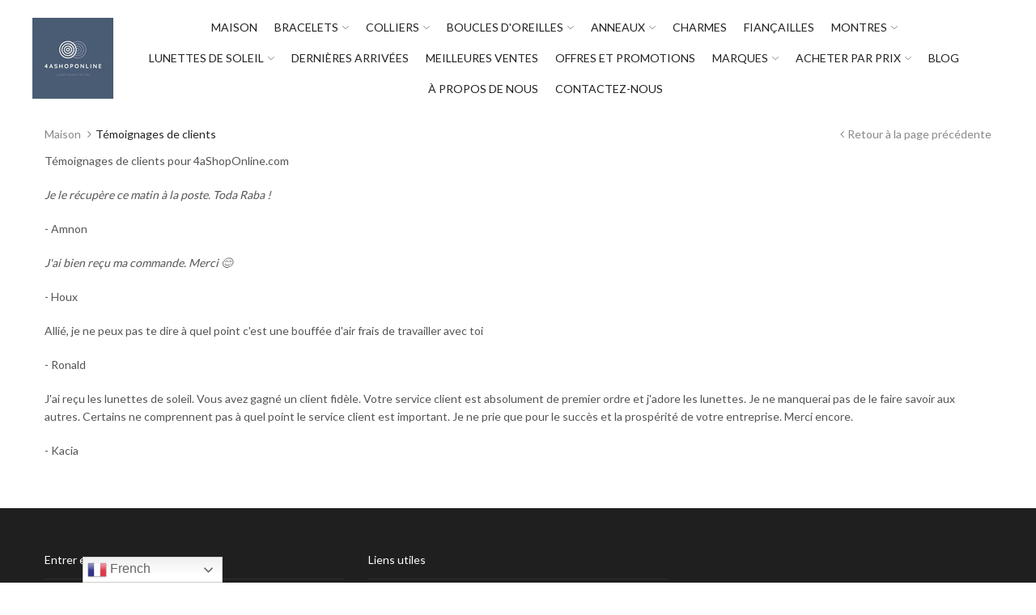

--- FILE ---
content_type: text/html; charset=utf-8
request_url: https://4ashoponline.com/fr/pages/client-testimonials
body_size: 64105
content:
<!doctype html>
<html lang="fr" class="js">
  <head>
  <script src="https://cdn.pagesense.io/js/forakid/6c3e56022aff428fa65381420e3257fb.js"></script>
    <!-- Affiliate Link Fix -->
    <script type="text/javascript">
      function reftrackermini(){var n=["ref","aff","wpam_id","sub_id","click_id"];function t(t,n){if(t&&0!==t.length){var e=n||document.location.search;if(0<e.length){var o=e.substring(1).split("&").map(function(n){return n.split("=")}).find(function(n){return-1<t.indexOf(n[0].toLowerCase())});if(o)return o[1]}}}function a(n){for(var t=n+"=",e=decodeURIComponent(document.cookie).split(";"),o=0;o<e.length;o++){for(var i=e[o];" "==i.charAt(0);)i=i.substring(1);if(0==i.indexOf(t))return i.substring(t.length,i.length)}return""}var e,o=(e=t(n,document.location.search))||((e=t(n,document.location.hash))?e:-1<n.indexOf("hash")?document.location.hash&&document.location.hash.substr(1):null);console.log("got",o),o&&function(n,t){var e="; expires="+new Date((new Date).getTime()+2592e6).toUTCString()+";",o=location.host,i=o.split(".");if(1===i.length)document.cookie=n+"="+t+e+"; path=/";else{i.shift();var r="."+i.join(".");document.cookie=n+"="+t+e+"path=/; domain="+r,!a(n)!==t&&(r="."+o,document.cookie=n+"="+t+e+"path=/; domain="+r)}}("ref",o)}reftrackermini();
    </script>
    
<!-- Added by AVADA SEO Suite -->

<!-- /Added by AVADA SEO Suite -->

    <script>var w=window;var p = w.location.protocol;if(p.indexOf("http") < 0){p = "http"+":";}var d = document;var f = d.getElementsByTagName('script')[0],s = d.createElement('script');s.type = 'text/javascript'; s.async = false; if (s.readyState){s.onreadystatechange = function(){if (s.readyState=="loaded"||s.readyState == "complete"){s.onreadystatechange = null;try{loadwaprops("3zd29e829d82bbc25ddc3cee0e136fdf4a","3z32ba34cf071efb37a2d3c46fe9f28138","3zf5f5719a4594bb3e8806935fa0bab228560a1c4d96eda4517f3f4c093c96a38c","3z18fd0e7ae4a7b8ab471351c5f894637cb3efa28b40e795350c3c20189ddbc44c","0.0");}catch(e){}}};}else {s.onload = function(){try{loadwaprops("3zd29e829d82bbc25ddc3cee0e136fdf4a","3z32ba34cf071efb37a2d3c46fe9f28138","3zf5f5719a4594bb3e8806935fa0bab228560a1c4d96eda4517f3f4c093c96a38c","3z18fd0e7ae4a7b8ab471351c5f894637cb3efa28b40e795350c3c20189ddbc44c","0.0");}catch(e){}};};s.src =p+"//ma.zoho.com/hub/js/WebsiteAutomation.js";f.parentNode.insertBefore(s, f);</script>
  
      <meta name="yandex-verification" content="14aaee6827b6bd2f" />
    
      <script src="https://www.googleoptimize.com/optimize.js?id=OPT-W3VDBZP"></script><link rel="shortcut icon" type="image/x-icon" href="//4ashoponline.com/cdn/shop/t/4/assets/favicon.png?v=80840050156987384751635850003"><meta charset="utf-8">
    <meta name="viewport" content="viewport-fit=cover, width=device-width,initial-scale=1, user-scalable=0"/>
    <meta name="google" content="notranslate">
    <meta name='HandheldFriendly' content='True'>
    <meta name='MobileOptimized' content='360'>
    <meta http-equiv="cleartype" content="on">
    <meta name="theme-color" content="#515d6d">
    <title>Témoignages de clients &ndash; 4aShopOnline</title><meta name="description" content="Témoignages de clients pour 4aShopOnline.com Je le récupère ce matin à la poste. Toda Raba ! - Amnon J&#39;ai bien reçu ma commande. Merci 😊 - Houx Allié, je ne peux pas te dire à quel point c&#39;est une bouffée d&#39;air frais de travailler avec toi - Ronald J&#39;ai reçu les lunettes de soleil. Vous avez gagné un client fidèle. Vot" />

<meta name="author" content="4aShopOnline">
<meta property="og:url" content="https://4ashoponline.com/fr/pages/client-testimonials">
<meta property="og:site_name" content="4aShopOnline">


  <meta property="og:type" content="article">
  <meta property="og:title" content="Témoignages de clients">
  
  


  <meta property="og:description" content="Témoignages de clients pour 4aShopOnline.com Je le récupère ce matin à la poste. Toda Raba ! - Amnon J&#39;ai bien reçu ma commande. Merci 😊 - Houx Allié, je ne peux pas te dire à quel point c&#39;est une bouffée d&#39;air frais de travailler avec toi - Ronald J&#39;ai reçu les lunettes de soleil. Vous avez gagné un client fidèle. Vot">




<meta name="twitter:card" content="summary">

<link rel="preconnect dns-prefetch" href="https://fonts.shopifycdn.com">
    <link rel="preconnect dns-prefetch" href="https://cdn.shopify.com">
    <link rel="preconnect dns-prefetch" href="https://v.shopify.com">
    <link rel="preconnect dns-prefetch" href="https://cdn.shopifycloud.com">
    <link rel="preconnect dns-prefetch" href="https://4ashoponline.com">
    <link rel="preload" href="//4ashoponline.com/cdn/shop/t/4/assets/global.scss.css?v=142010895954116178961724493895" as="style" type="text/css" >
    <link rel="preload" href="//4ashoponline.com/cdn/shop/t/4/assets/general.scss.css?v=106155318884422321261715096065" as="style" type="text/css" >
    <link rel="preload" href="//4ashoponline.com/cdn/shop/t/4/assets/vendor.css?v=118828546396931259951629118068" as="style" type="text/css" ><link rel="preload" href="//4ashoponline.com/cdn/shop/t/4/assets/styles.scss.css?v=110745089301501488741715096063" as="style" type="text/css" ><link rel="preconnect dns-prefetch" href="https://fonts.google.com"><link rel="canonical" href="https://4ashoponline.com/fr/pages/client-testimonials"/><style>
	@font-face {
	font-family: "arenafont";
	src: url(' //4ashoponline.com/cdn/shop/t/4/assets/arenafont.eot?v=181108441216794490441629117993 ');
	src: url(' //4ashoponline.com/cdn/shop/t/4/assets/arenafont.eot?%23iefix&v=181108441216794490441629117993 ') format('embedded-opentype'),
		 url(' //4ashoponline.com/cdn/shop/t/4/assets/arenafont.woff?v=89012844503332823411629117995 ') format('woff'),
		 url(' //4ashoponline.com/cdn/shop/t/4/assets/arenafont.ttf?v=65078639045005535771629117994 ') format('truetype'),
		 url(' //4ashoponline.com/cdn/shop/t/4/assets/arenafont.svg%23arenafont?v=38012 ') format('svg');
	font-weight: normal;
	font-style: normal;
	}
</style><link href="https://fonts.googleapis.com/css?family=Lato:300,400,700,900&display=swap" rel="stylesheet" type="text/css"/><link rel="preconnect dns-prefetch" href="https://productreviews.shopifycdn.com"><link rel="stylesheet" type="text/css" media="all" href="//4ashoponline.com/cdn/shop/t/4/assets/vendor.css?v=118828546396931259951629118068">
    <link rel="stylesheet" type="text/css" media="all" href="//4ashoponline.com/cdn/shop/t/4/assets/global.scss.css?v=142010895954116178961724493895">
    <link rel="stylesheet" type="text/css" media="all" href="//4ashoponline.com/cdn/shop/t/4/assets/general.scss.css?v=106155318884422321261715096065"><link rel="stylesheet" type="text/css" media="all" href="//4ashoponline.com/cdn/shop/t/4/assets/styles.scss.css?v=110745089301501488741715096063"><style>/*Theme CSS*/#page-body.boxed,.container,#header-style.layout-boxed .table-row > div{max-width:1200px;}#page-body.boxed,.container,#header-style .table-row > div{padding-left:15 px;}#page-body.boxed,.container,#header-style .table-row > div{padding-right:15 px;}.section-heading.title-wrapper{margin:0 0 35px 0;}.section-heading.title-wrapper .title{margin:10px 0;}.section-heading.title-wrapper .subtitle{margin:0 0 40px 0;}.section-heading.title-wrapper .title{font-size:24px;}.section-heading.title-wrapper .subtitle{font-size:24px;}.section-heading.title-wrapper .subtitle-2{font-size:16 px;}body:not(.templateIndex) #body-content{margin:0 0 60px;}body.popup-active{overflow: hidden !important;}.cart-sb:not(.opened) img{display: none;}</style><script src="//4ashoponline.com/cdn/shop/t/4/assets/lazysizes.min.js?v=90594108497471219521629118018" async></script>
    <!-- Content for header --><script>window.performance && window.performance.mark && window.performance.mark('shopify.content_for_header.start');</script><meta name="google-site-verification" content="KaOJa6M-Z1vOZw_XkvvAzjrR1idlmXXsEayUn8bH_Mk">
<meta id="shopify-digital-wallet" name="shopify-digital-wallet" content="/45747765407/digital_wallets/dialog">
<meta name="shopify-checkout-api-token" content="6cdf2e965c55fdcdece59062a609a4f4">
<meta id="in-context-paypal-metadata" data-shop-id="45747765407" data-venmo-supported="true" data-environment="production" data-locale="fr_FR" data-paypal-v4="true" data-currency="USD">
<link rel="alternate" hreflang="x-default" href="https://4ashoponline.com/pages/client-testimonials">
<link rel="alternate" hreflang="en" href="https://4ashoponline.com/pages/client-testimonials">
<link rel="alternate" hreflang="fr" href="https://4ashoponline.com/fr/pages/client-testimonials">
<link rel="alternate" hreflang="ga" href="https://4ashoponline.com/ga/pages/client-testimonials">
<link rel="alternate" hreflang="he" href="https://4ashoponline.com/he/pages/client-testimonials">
<link rel="alternate" hreflang="hi" href="https://4ashoponline.com/hi/pages/client-testimonials">
<link rel="alternate" hreflang="es" href="https://4ashoponline.com/es/pages/client-testimonials">
<link rel="alternate" hreflang="en-CA" href="https://4ashoponline.com/en-ca/pages/client-testimonials">
<script async="async" src="/checkouts/internal/preloads.js?locale=fr-US"></script>
<script id="shopify-features" type="application/json">{"accessToken":"6cdf2e965c55fdcdece59062a609a4f4","betas":["rich-media-storefront-analytics"],"domain":"4ashoponline.com","predictiveSearch":true,"shopId":45747765407,"locale":"fr"}</script>
<script>var Shopify = Shopify || {};
Shopify.shop = "4ashoponline.myshopify.com";
Shopify.locale = "fr";
Shopify.currency = {"active":"USD","rate":"1.0"};
Shopify.country = "US";
Shopify.theme = {"name":"4 A SHOP","id":125939515551,"schema_name":" Fashion","schema_version":"1.1","theme_store_id":null,"role":"main"};
Shopify.theme.handle = "null";
Shopify.theme.style = {"id":null,"handle":null};
Shopify.cdnHost = "4ashoponline.com/cdn";
Shopify.routes = Shopify.routes || {};
Shopify.routes.root = "/fr/";</script>
<script type="module">!function(o){(o.Shopify=o.Shopify||{}).modules=!0}(window);</script>
<script>!function(o){function n(){var o=[];function n(){o.push(Array.prototype.slice.apply(arguments))}return n.q=o,n}var t=o.Shopify=o.Shopify||{};t.loadFeatures=n(),t.autoloadFeatures=n()}(window);</script>
<script id="shop-js-analytics" type="application/json">{"pageType":"page"}</script>
<script defer="defer" async type="module" src="//4ashoponline.com/cdn/shopifycloud/shop-js/modules/v2/client.init-shop-cart-sync_XvpUV7qp.fr.esm.js"></script>
<script defer="defer" async type="module" src="//4ashoponline.com/cdn/shopifycloud/shop-js/modules/v2/chunk.common_C2xzKNNs.esm.js"></script>
<script type="module">
  await import("//4ashoponline.com/cdn/shopifycloud/shop-js/modules/v2/client.init-shop-cart-sync_XvpUV7qp.fr.esm.js");
await import("//4ashoponline.com/cdn/shopifycloud/shop-js/modules/v2/chunk.common_C2xzKNNs.esm.js");

  window.Shopify.SignInWithShop?.initShopCartSync?.({"fedCMEnabled":true,"windoidEnabled":true});

</script>
<script>(function() {
  var isLoaded = false;
  function asyncLoad() {
    if (isLoaded) return;
    isLoaded = true;
    var urls = ["https:\/\/cdn1.avada.io\/flying-pages\/module.js?shop=4ashoponline.myshopify.com","https:\/\/gtranslate.io\/shopify\/gtranslate.js?shop=4ashoponline.myshopify.com","https:\/\/bingshoppingtool-t2app-prod.trafficmanager.net\/uet\/tracking_script?shop=4ashoponline.myshopify.com","https:\/\/intg.snapchat.com\/shopify\/shopify-scevent-init.js?id=789ae8a9-d26d-4a8d-ab0b-b21186232b35\u0026shop=4ashoponline.myshopify.com","https:\/\/seo.apps.avada.io\/avada-seo-installed.js?shop=4ashoponline.myshopify.com"];
    for (var i = 0; i < urls.length; i++) {
      var s = document.createElement('script');
      if ((!1741336257315 || Date.now() < 1741336257315) &&
      (!window.AVADA_SPEED_BLACKLIST || window.AVADA_SPEED_BLACKLIST.some(pattern => pattern.test(s))) &&
      (!window.AVADA_SPEED_WHITELIST || window.AVADA_SPEED_WHITELIST.every(pattern => !pattern.test(s)))) s.type = 'lightJs'; else s.type = 'text/javascript';
      s.async = true;
      s.src = urls[i];
      var x = document.getElementsByTagName('script')[0];
      x.parentNode.insertBefore(s, x);
    }
  };
  if(window.attachEvent) {
    window.attachEvent('onload', asyncLoad);
  } else {
    window.addEventListener('load', asyncLoad, false);
  }
})();</script>
<script id="__st">var __st={"a":45747765407,"offset":-25200,"reqid":"4cf09815-704d-480f-807a-df4576d77669-1768757476","pageurl":"4ashoponline.com\/fr\/pages\/client-testimonials","s":"pages-86056894623","u":"e4cb284b2360","p":"page","rtyp":"page","rid":86056894623};</script>
<script>window.ShopifyPaypalV4VisibilityTracking = true;</script>
<script id="captcha-bootstrap">!function(){'use strict';const t='contact',e='account',n='new_comment',o=[[t,t],['blogs',n],['comments',n],[t,'customer']],c=[[e,'customer_login'],[e,'guest_login'],[e,'recover_customer_password'],[e,'create_customer']],r=t=>t.map((([t,e])=>`form[action*='/${t}']:not([data-nocaptcha='true']) input[name='form_type'][value='${e}']`)).join(','),a=t=>()=>t?[...document.querySelectorAll(t)].map((t=>t.form)):[];function s(){const t=[...o],e=r(t);return a(e)}const i='password',u='form_key',d=['recaptcha-v3-token','g-recaptcha-response','h-captcha-response',i],f=()=>{try{return window.sessionStorage}catch{return}},m='__shopify_v',_=t=>t.elements[u];function p(t,e,n=!1){try{const o=window.sessionStorage,c=JSON.parse(o.getItem(e)),{data:r}=function(t){const{data:e,action:n}=t;return t[m]||n?{data:e,action:n}:{data:t,action:n}}(c);for(const[e,n]of Object.entries(r))t.elements[e]&&(t.elements[e].value=n);n&&o.removeItem(e)}catch(o){console.error('form repopulation failed',{error:o})}}const l='form_type',E='cptcha';function T(t){t.dataset[E]=!0}const w=window,h=w.document,L='Shopify',v='ce_forms',y='captcha';let A=!1;((t,e)=>{const n=(g='f06e6c50-85a8-45c8-87d0-21a2b65856fe',I='https://cdn.shopify.com/shopifycloud/storefront-forms-hcaptcha/ce_storefront_forms_captcha_hcaptcha.v1.5.2.iife.js',D={infoText:'Protégé par hCaptcha',privacyText:'Confidentialité',termsText:'Conditions'},(t,e,n)=>{const o=w[L][v],c=o.bindForm;if(c)return c(t,g,e,D).then(n);var r;o.q.push([[t,g,e,D],n]),r=I,A||(h.body.append(Object.assign(h.createElement('script'),{id:'captcha-provider',async:!0,src:r})),A=!0)});var g,I,D;w[L]=w[L]||{},w[L][v]=w[L][v]||{},w[L][v].q=[],w[L][y]=w[L][y]||{},w[L][y].protect=function(t,e){n(t,void 0,e),T(t)},Object.freeze(w[L][y]),function(t,e,n,w,h,L){const[v,y,A,g]=function(t,e,n){const i=e?o:[],u=t?c:[],d=[...i,...u],f=r(d),m=r(i),_=r(d.filter((([t,e])=>n.includes(e))));return[a(f),a(m),a(_),s()]}(w,h,L),I=t=>{const e=t.target;return e instanceof HTMLFormElement?e:e&&e.form},D=t=>v().includes(t);t.addEventListener('submit',(t=>{const e=I(t);if(!e)return;const n=D(e)&&!e.dataset.hcaptchaBound&&!e.dataset.recaptchaBound,o=_(e),c=g().includes(e)&&(!o||!o.value);(n||c)&&t.preventDefault(),c&&!n&&(function(t){try{if(!f())return;!function(t){const e=f();if(!e)return;const n=_(t);if(!n)return;const o=n.value;o&&e.removeItem(o)}(t);const e=Array.from(Array(32),(()=>Math.random().toString(36)[2])).join('');!function(t,e){_(t)||t.append(Object.assign(document.createElement('input'),{type:'hidden',name:u})),t.elements[u].value=e}(t,e),function(t,e){const n=f();if(!n)return;const o=[...t.querySelectorAll(`input[type='${i}']`)].map((({name:t})=>t)),c=[...d,...o],r={};for(const[a,s]of new FormData(t).entries())c.includes(a)||(r[a]=s);n.setItem(e,JSON.stringify({[m]:1,action:t.action,data:r}))}(t,e)}catch(e){console.error('failed to persist form',e)}}(e),e.submit())}));const S=(t,e)=>{t&&!t.dataset[E]&&(n(t,e.some((e=>e===t))),T(t))};for(const o of['focusin','change'])t.addEventListener(o,(t=>{const e=I(t);D(e)&&S(e,y())}));const B=e.get('form_key'),M=e.get(l),P=B&&M;t.addEventListener('DOMContentLoaded',(()=>{const t=y();if(P)for(const e of t)e.elements[l].value===M&&p(e,B);[...new Set([...A(),...v().filter((t=>'true'===t.dataset.shopifyCaptcha))])].forEach((e=>S(e,t)))}))}(h,new URLSearchParams(w.location.search),n,t,e,['guest_login'])})(!0,!0)}();</script>
<script integrity="sha256-4kQ18oKyAcykRKYeNunJcIwy7WH5gtpwJnB7kiuLZ1E=" data-source-attribution="shopify.loadfeatures" defer="defer" src="//4ashoponline.com/cdn/shopifycloud/storefront/assets/storefront/load_feature-a0a9edcb.js" crossorigin="anonymous"></script>
<script data-source-attribution="shopify.dynamic_checkout.dynamic.init">var Shopify=Shopify||{};Shopify.PaymentButton=Shopify.PaymentButton||{isStorefrontPortableWallets:!0,init:function(){window.Shopify.PaymentButton.init=function(){};var t=document.createElement("script");t.src="https://4ashoponline.com/cdn/shopifycloud/portable-wallets/latest/portable-wallets.fr.js",t.type="module",document.head.appendChild(t)}};
</script>
<script data-source-attribution="shopify.dynamic_checkout.buyer_consent">
  function portableWalletsHideBuyerConsent(e){var t=document.getElementById("shopify-buyer-consent"),n=document.getElementById("shopify-subscription-policy-button");t&&n&&(t.classList.add("hidden"),t.setAttribute("aria-hidden","true"),n.removeEventListener("click",e))}function portableWalletsShowBuyerConsent(e){var t=document.getElementById("shopify-buyer-consent"),n=document.getElementById("shopify-subscription-policy-button");t&&n&&(t.classList.remove("hidden"),t.removeAttribute("aria-hidden"),n.addEventListener("click",e))}window.Shopify?.PaymentButton&&(window.Shopify.PaymentButton.hideBuyerConsent=portableWalletsHideBuyerConsent,window.Shopify.PaymentButton.showBuyerConsent=portableWalletsShowBuyerConsent);
</script>
<script data-source-attribution="shopify.dynamic_checkout.cart.bootstrap">document.addEventListener("DOMContentLoaded",(function(){function t(){return document.querySelector("shopify-accelerated-checkout-cart, shopify-accelerated-checkout")}if(t())Shopify.PaymentButton.init();else{new MutationObserver((function(e,n){t()&&(Shopify.PaymentButton.init(),n.disconnect())})).observe(document.body,{childList:!0,subtree:!0})}}));
</script>
<link id="shopify-accelerated-checkout-styles" rel="stylesheet" media="screen" href="https://4ashoponline.com/cdn/shopifycloud/portable-wallets/latest/accelerated-checkout-backwards-compat.css" crossorigin="anonymous">
<style id="shopify-accelerated-checkout-cart">
        #shopify-buyer-consent {
  margin-top: 1em;
  display: inline-block;
  width: 100%;
}

#shopify-buyer-consent.hidden {
  display: none;
}

#shopify-subscription-policy-button {
  background: none;
  border: none;
  padding: 0;
  text-decoration: underline;
  font-size: inherit;
  cursor: pointer;
}

#shopify-subscription-policy-button::before {
  box-shadow: none;
}

      </style>

<script>window.performance && window.performance.mark && window.performance.mark('shopify.content_for_header.end');</script><!-- End content --><script type="text/javascript">
    var customerLogged = ''
    var customerEmail = ''
    var arn_wl_cp_settings = null;
    var wl_routes = {
                root_url : "\/fr"
                ,account_url : "\/fr\/account"
                ,account_login_url : "\/fr\/account\/login"
                ,account_logout_url : "\/fr\/account\/logout"
                ,account_register_url : "\/fr\/account\/register"
                ,account_addresses_url : "\/fr\/account\/addresses"
                ,collections_url : "\/fr\/collections"
                ,all_products_collection_url : "\/fr\/collections\/all"
                ,search_url : "\/fr\/search"
                ,cart_url : "\/fr\/cart"
                ,cart_add_url : "\/fr\/cart\/add"
                ,cart_change_url : "\/fr\/cart\/change"
                ,cart_clear_url : "\/fr\/cart\/clear"
                ,product_recommendations_url : "\/fr\/recommendations\/products"
            }
    var arn_reminder_email = null;
    var inv_qty = {};
    var pre_order_qty = {}
    var arn_out_stock = []
    
    var arn_product_id = 0
</script>
<script src="//4ashoponline.com/cdn/shop/t/4/assets/arn-pre-order.data.js?v=45116876098759892851629118068" type="text/javascript"></script>
<script>
    window.theme = window.theme || {};
    theme.moneyFormat = "\u003cspan class=money\u003e${{amount}}\u003c\/span\u003e";
</script>
    <style type="text/css">
    :root {
      --arn-add-wishlist-icon-color: ;
      --arn-add-wishlist-icon-active-color: ;
      --arn-show-wishlist-icon-color: ;
      --arn-show-wishlist-icon-active-color: ;
      --arn-remove-wishlist-icon-color: ;

      --arn-add-compare-icon-color: ;
      --arn-add-compare-icon-active-color: ;
      --arn-show-compare-icon-color: ;
      --arn-show-compare-icon-active-color: ;
      --arn-remove-compare-icon-color: ;
      --arn-preloader-icon-color: ;
      
      --arn-outstock-color: #ff0000;
      --arn-instock-color: #2D882D;
      --arn-table-heading-bkg: ;
      --arn-table-text-color-1: #000000;
      --arn-table-text-color-2: ;
      --arn-table-btn-border-color: #000000;
      --arn-table-btn-color: #ffffff;
      --arn-table-btn-active-color: #000000;

      --arn-table-product-heading: "";
      --arn-table-price-heading: "";
      --arn-table-image-heading: "";
      --arn-table-price-heading: "";
      --arn-table-available-heading: "";
      --arn-table-delete-heading: "";

      --bg-sidenav: #fff;
      --link-color: #000;
      --font-size-title: 15px;
      --button-add-bg: #fed700;
      --button-add-cl: #fff;
      --button-add-br: #fed700;
      --button-add-hover-bg: #fed700;
      --button-add-hover-cl: #fff;
      --button-add-hover-br: #fed700;
      --button-remove-bg: #000;
      --button-remove-cl: #fff;
      --button-remove-br: #000;
      --button-remove-hover-bg: #000;
      --button-remove-hover-cl: #fff;
      --button-remove-hover-br: #000;
      --button-border-radius: 20px;

      --arn-wishlist-page-bg: ;
      --arn-wishlist-page-text: ;

       --arn-show-wishlist-fl-min-height: ;
      --arn-show-wishlist-fl-min-width: ;
      --arn-show-wishlist-fl-height: px;
      --arn-show-wishlist-fl-width: px;
      --arn-show-wishlist-fl-bottom: ;
      --arn-show-wishlist-fl-top: ;
      --arn-show-wishlist-fl-left: ;
      --arn-show-wishlist-fl-right: ;
      --arn-show-wishlist-fl-boxShadow: ;
      --arn-show-wishlist-fl-backgroundColor: ;
      --arn-show-wishlist-fl-color: ;
      --arn-show-wishlist-fl-borderRadius: px;

      --arn-add-wishlist-bg: ;
      --arn-add-wishlist-bg-actived: ;
      --arn-add-wishlist-color: ;
      --arn-add-wishlist-color-actived: ;
      --arn-add-wishlist-width: px;
      --arn-add-wishlist-height: px;
      --arn-add-wishlist-borderRadius: px;

      --arn-compare-page-bg: ;
      --arn-compare-page-text: ;

      --arn-show-compare-fl-min-height: ;
      --arn-show-compare-fl-min-width: ;
      --arn-show-compare-fl-height: px;
      --arn-show-compare-fl-width: px;
      --arn-show-compare-fl-bottom: ;
      --arn-show-compare-fl-top: ;
      --arn-show-compare-fl-left: ;
      --arn-show-compare-fl-right: ;
      --arn-show-compare-fl-boxShadow: ;
      --arn-show-compare-fl-backgroundColor: ;
      --arn-show-compare-fl-color: ;
      --arn-show-compare-fl-borderRadius: px;

      --arn-add-compare-bg: ;
      --arn-add-compare-color: ;
      --arn-add-compare-bg-actived: ;
      --arn-add-compare-color-actived: ;
      --arn-add-compare-width: px;
      --arn-add-compare-height: px;
      --arn-add-compare-borderRadius: px;
    }
    
</style>
    <svg xmlnsXlink="http://www.w3.org/2000/svg" style="display: none;">
    <symbol id="arn_icon-add-wishlist" viewBox="0 0 0 0">
        
        
    </symbol>

    <symbol id="arn_icon-show-wishlist" viewBox="0 0 0 0">
        
        
    </symbol>

    <symbol id="arn_icon-remove-wishlist" viewBox="0 0 0 0"> 
        
        
    </symbol>

    <symbol id="arn_icon-add-compare" viewBox="0 0 0 0">
        
        
    </symbol>

    <symbol id="arn_icon-show-compare" viewBox="0 0 0 0">
        
        
    </symbol>

    <symbol id="arn_icon-remove-compare" viewBox="0 0 0 0"> 
        
        
    </symbol>
    
    <symbol id="arn_icon-preloader" viewBox="0 0 0 0"> 
        
        
    </symbol>
</svg>
    
  	
<script src='https://areviewsapp.com/js_codes/collection_rating.js' defer></script>

<meta property="og:image" content="https://cdn.shopify.com/s/files/1/0457/4776/5407/files/4ashoponline_luxury_goods_for_you_new_logo_ca608703-2573-4038-8a82-3346642f4a72.png?v=1632317680" />
<meta property="og:image:secure_url" content="https://cdn.shopify.com/s/files/1/0457/4776/5407/files/4ashoponline_luxury_goods_for_you_new_logo_ca608703-2573-4038-8a82-3346642f4a72.png?v=1632317680" />
<meta property="og:image:width" content="1500" />
<meta property="og:image:height" content="1500" />
<link href="https://monorail-edge.shopifysvc.com" rel="dns-prefetch">
<script>(function(){if ("sendBeacon" in navigator && "performance" in window) {try {var session_token_from_headers = performance.getEntriesByType('navigation')[0].serverTiming.find(x => x.name == '_s').description;} catch {var session_token_from_headers = undefined;}var session_cookie_matches = document.cookie.match(/_shopify_s=([^;]*)/);var session_token_from_cookie = session_cookie_matches && session_cookie_matches.length === 2 ? session_cookie_matches[1] : "";var session_token = session_token_from_headers || session_token_from_cookie || "";function handle_abandonment_event(e) {var entries = performance.getEntries().filter(function(entry) {return /monorail-edge.shopifysvc.com/.test(entry.name);});if (!window.abandonment_tracked && entries.length === 0) {window.abandonment_tracked = true;var currentMs = Date.now();var navigation_start = performance.timing.navigationStart;var payload = {shop_id: 45747765407,url: window.location.href,navigation_start,duration: currentMs - navigation_start,session_token,page_type: "page"};window.navigator.sendBeacon("https://monorail-edge.shopifysvc.com/v1/produce", JSON.stringify({schema_id: "online_store_buyer_site_abandonment/1.1",payload: payload,metadata: {event_created_at_ms: currentMs,event_sent_at_ms: currentMs}}));}}window.addEventListener('pagehide', handle_abandonment_event);}}());</script>
<script id="web-pixels-manager-setup">(function e(e,d,r,n,o){if(void 0===o&&(o={}),!Boolean(null===(a=null===(i=window.Shopify)||void 0===i?void 0:i.analytics)||void 0===a?void 0:a.replayQueue)){var i,a;window.Shopify=window.Shopify||{};var t=window.Shopify;t.analytics=t.analytics||{};var s=t.analytics;s.replayQueue=[],s.publish=function(e,d,r){return s.replayQueue.push([e,d,r]),!0};try{self.performance.mark("wpm:start")}catch(e){}var l=function(){var e={modern:/Edge?\/(1{2}[4-9]|1[2-9]\d|[2-9]\d{2}|\d{4,})\.\d+(\.\d+|)|Firefox\/(1{2}[4-9]|1[2-9]\d|[2-9]\d{2}|\d{4,})\.\d+(\.\d+|)|Chrom(ium|e)\/(9{2}|\d{3,})\.\d+(\.\d+|)|(Maci|X1{2}).+ Version\/(15\.\d+|(1[6-9]|[2-9]\d|\d{3,})\.\d+)([,.]\d+|)( \(\w+\)|)( Mobile\/\w+|) Safari\/|Chrome.+OPR\/(9{2}|\d{3,})\.\d+\.\d+|(CPU[ +]OS|iPhone[ +]OS|CPU[ +]iPhone|CPU IPhone OS|CPU iPad OS)[ +]+(15[._]\d+|(1[6-9]|[2-9]\d|\d{3,})[._]\d+)([._]\d+|)|Android:?[ /-](13[3-9]|1[4-9]\d|[2-9]\d{2}|\d{4,})(\.\d+|)(\.\d+|)|Android.+Firefox\/(13[5-9]|1[4-9]\d|[2-9]\d{2}|\d{4,})\.\d+(\.\d+|)|Android.+Chrom(ium|e)\/(13[3-9]|1[4-9]\d|[2-9]\d{2}|\d{4,})\.\d+(\.\d+|)|SamsungBrowser\/([2-9]\d|\d{3,})\.\d+/,legacy:/Edge?\/(1[6-9]|[2-9]\d|\d{3,})\.\d+(\.\d+|)|Firefox\/(5[4-9]|[6-9]\d|\d{3,})\.\d+(\.\d+|)|Chrom(ium|e)\/(5[1-9]|[6-9]\d|\d{3,})\.\d+(\.\d+|)([\d.]+$|.*Safari\/(?![\d.]+ Edge\/[\d.]+$))|(Maci|X1{2}).+ Version\/(10\.\d+|(1[1-9]|[2-9]\d|\d{3,})\.\d+)([,.]\d+|)( \(\w+\)|)( Mobile\/\w+|) Safari\/|Chrome.+OPR\/(3[89]|[4-9]\d|\d{3,})\.\d+\.\d+|(CPU[ +]OS|iPhone[ +]OS|CPU[ +]iPhone|CPU IPhone OS|CPU iPad OS)[ +]+(10[._]\d+|(1[1-9]|[2-9]\d|\d{3,})[._]\d+)([._]\d+|)|Android:?[ /-](13[3-9]|1[4-9]\d|[2-9]\d{2}|\d{4,})(\.\d+|)(\.\d+|)|Mobile Safari.+OPR\/([89]\d|\d{3,})\.\d+\.\d+|Android.+Firefox\/(13[5-9]|1[4-9]\d|[2-9]\d{2}|\d{4,})\.\d+(\.\d+|)|Android.+Chrom(ium|e)\/(13[3-9]|1[4-9]\d|[2-9]\d{2}|\d{4,})\.\d+(\.\d+|)|Android.+(UC? ?Browser|UCWEB|U3)[ /]?(15\.([5-9]|\d{2,})|(1[6-9]|[2-9]\d|\d{3,})\.\d+)\.\d+|SamsungBrowser\/(5\.\d+|([6-9]|\d{2,})\.\d+)|Android.+MQ{2}Browser\/(14(\.(9|\d{2,})|)|(1[5-9]|[2-9]\d|\d{3,})(\.\d+|))(\.\d+|)|K[Aa][Ii]OS\/(3\.\d+|([4-9]|\d{2,})\.\d+)(\.\d+|)/},d=e.modern,r=e.legacy,n=navigator.userAgent;return n.match(d)?"modern":n.match(r)?"legacy":"unknown"}(),u="modern"===l?"modern":"legacy",c=(null!=n?n:{modern:"",legacy:""})[u],f=function(e){return[e.baseUrl,"/wpm","/b",e.hashVersion,"modern"===e.buildTarget?"m":"l",".js"].join("")}({baseUrl:d,hashVersion:r,buildTarget:u}),m=function(e){var d=e.version,r=e.bundleTarget,n=e.surface,o=e.pageUrl,i=e.monorailEndpoint;return{emit:function(e){var a=e.status,t=e.errorMsg,s=(new Date).getTime(),l=JSON.stringify({metadata:{event_sent_at_ms:s},events:[{schema_id:"web_pixels_manager_load/3.1",payload:{version:d,bundle_target:r,page_url:o,status:a,surface:n,error_msg:t},metadata:{event_created_at_ms:s}}]});if(!i)return console&&console.warn&&console.warn("[Web Pixels Manager] No Monorail endpoint provided, skipping logging."),!1;try{return self.navigator.sendBeacon.bind(self.navigator)(i,l)}catch(e){}var u=new XMLHttpRequest;try{return u.open("POST",i,!0),u.setRequestHeader("Content-Type","text/plain"),u.send(l),!0}catch(e){return console&&console.warn&&console.warn("[Web Pixels Manager] Got an unhandled error while logging to Monorail."),!1}}}}({version:r,bundleTarget:l,surface:e.surface,pageUrl:self.location.href,monorailEndpoint:e.monorailEndpoint});try{o.browserTarget=l,function(e){var d=e.src,r=e.async,n=void 0===r||r,o=e.onload,i=e.onerror,a=e.sri,t=e.scriptDataAttributes,s=void 0===t?{}:t,l=document.createElement("script"),u=document.querySelector("head"),c=document.querySelector("body");if(l.async=n,l.src=d,a&&(l.integrity=a,l.crossOrigin="anonymous"),s)for(var f in s)if(Object.prototype.hasOwnProperty.call(s,f))try{l.dataset[f]=s[f]}catch(e){}if(o&&l.addEventListener("load",o),i&&l.addEventListener("error",i),u)u.appendChild(l);else{if(!c)throw new Error("Did not find a head or body element to append the script");c.appendChild(l)}}({src:f,async:!0,onload:function(){if(!function(){var e,d;return Boolean(null===(d=null===(e=window.Shopify)||void 0===e?void 0:e.analytics)||void 0===d?void 0:d.initialized)}()){var d=window.webPixelsManager.init(e)||void 0;if(d){var r=window.Shopify.analytics;r.replayQueue.forEach((function(e){var r=e[0],n=e[1],o=e[2];d.publishCustomEvent(r,n,o)})),r.replayQueue=[],r.publish=d.publishCustomEvent,r.visitor=d.visitor,r.initialized=!0}}},onerror:function(){return m.emit({status:"failed",errorMsg:"".concat(f," has failed to load")})},sri:function(e){var d=/^sha384-[A-Za-z0-9+/=]+$/;return"string"==typeof e&&d.test(e)}(c)?c:"",scriptDataAttributes:o}),m.emit({status:"loading"})}catch(e){m.emit({status:"failed",errorMsg:(null==e?void 0:e.message)||"Unknown error"})}}})({shopId: 45747765407,storefrontBaseUrl: "https://4ashoponline.com",extensionsBaseUrl: "https://extensions.shopifycdn.com/cdn/shopifycloud/web-pixels-manager",monorailEndpoint: "https://monorail-edge.shopifysvc.com/unstable/produce_batch",surface: "storefront-renderer",enabledBetaFlags: ["2dca8a86"],webPixelsConfigList: [{"id":"1562378457","configuration":"{\"ti\":\"17552409\",\"endpoint\":\"https:\/\/bat.bing.com\/action\/0\"}","eventPayloadVersion":"v1","runtimeContext":"STRICT","scriptVersion":"5ee93563fe31b11d2d65e2f09a5229dc","type":"APP","apiClientId":2997493,"privacyPurposes":["ANALYTICS","MARKETING","SALE_OF_DATA"],"dataSharingAdjustments":{"protectedCustomerApprovalScopes":["read_customer_personal_data"]}},{"id":"480608473","configuration":"{\"config\":\"{\\\"pixel_id\\\":\\\"G-PVR242MZ87\\\",\\\"target_country\\\":\\\"US\\\",\\\"gtag_events\\\":[{\\\"type\\\":\\\"search\\\",\\\"action_label\\\":[\\\"G-PVR242MZ87\\\",\\\"AW-997674979\\\/8c02CKLYmawBEOOf3dsD\\\"]},{\\\"type\\\":\\\"begin_checkout\\\",\\\"action_label\\\":[\\\"G-PVR242MZ87\\\",\\\"AW-997674979\\\/w5DUCJ_YmawBEOOf3dsD\\\"]},{\\\"type\\\":\\\"view_item\\\",\\\"action_label\\\":[\\\"G-PVR242MZ87\\\",\\\"AW-997674979\\\/NFXcCJnYmawBEOOf3dsD\\\",\\\"MC-0T2MCXNGLR\\\"]},{\\\"type\\\":\\\"purchase\\\",\\\"action_label\\\":[\\\"G-PVR242MZ87\\\",\\\"AW-997674979\\\/eQg2CJbYmawBEOOf3dsD\\\",\\\"MC-0T2MCXNGLR\\\"]},{\\\"type\\\":\\\"page_view\\\",\\\"action_label\\\":[\\\"G-PVR242MZ87\\\",\\\"AW-997674979\\\/6tNdCJPYmawBEOOf3dsD\\\",\\\"MC-0T2MCXNGLR\\\"]},{\\\"type\\\":\\\"add_payment_info\\\",\\\"action_label\\\":[\\\"G-PVR242MZ87\\\",\\\"AW-997674979\\\/QvzlCKXYmawBEOOf3dsD\\\"]},{\\\"type\\\":\\\"add_to_cart\\\",\\\"action_label\\\":[\\\"G-PVR242MZ87\\\",\\\"AW-997674979\\\/wJzeCJzYmawBEOOf3dsD\\\"]}],\\\"enable_monitoring_mode\\\":false}\"}","eventPayloadVersion":"v1","runtimeContext":"OPEN","scriptVersion":"b2a88bafab3e21179ed38636efcd8a93","type":"APP","apiClientId":1780363,"privacyPurposes":[],"dataSharingAdjustments":{"protectedCustomerApprovalScopes":["read_customer_address","read_customer_email","read_customer_name","read_customer_personal_data","read_customer_phone"]}},{"id":"196018393","configuration":"{\"pixel_id\":\"2677337679247631\",\"pixel_type\":\"facebook_pixel\",\"metaapp_system_user_token\":\"-\"}","eventPayloadVersion":"v1","runtimeContext":"OPEN","scriptVersion":"ca16bc87fe92b6042fbaa3acc2fbdaa6","type":"APP","apiClientId":2329312,"privacyPurposes":["ANALYTICS","MARKETING","SALE_OF_DATA"],"dataSharingAdjustments":{"protectedCustomerApprovalScopes":["read_customer_address","read_customer_email","read_customer_name","read_customer_personal_data","read_customer_phone"]}},{"id":"77431001","configuration":"{\"tagID\":\"2612486522326\"}","eventPayloadVersion":"v1","runtimeContext":"STRICT","scriptVersion":"18031546ee651571ed29edbe71a3550b","type":"APP","apiClientId":3009811,"privacyPurposes":["ANALYTICS","MARKETING","SALE_OF_DATA"],"dataSharingAdjustments":{"protectedCustomerApprovalScopes":["read_customer_address","read_customer_email","read_customer_name","read_customer_personal_data","read_customer_phone"]}},{"id":"4653273","configuration":"{\"pixelId\":\"789ae8a9-d26d-4a8d-ab0b-b21186232b35\"}","eventPayloadVersion":"v1","runtimeContext":"STRICT","scriptVersion":"c119f01612c13b62ab52809eb08154bb","type":"APP","apiClientId":2556259,"privacyPurposes":["ANALYTICS","MARKETING","SALE_OF_DATA"],"dataSharingAdjustments":{"protectedCustomerApprovalScopes":["read_customer_address","read_customer_email","read_customer_name","read_customer_personal_data","read_customer_phone"]}},{"id":"64291033","eventPayloadVersion":"v1","runtimeContext":"LAX","scriptVersion":"1","type":"CUSTOM","privacyPurposes":["MARKETING"],"name":"Meta pixel (migrated)"},{"id":"shopify-app-pixel","configuration":"{}","eventPayloadVersion":"v1","runtimeContext":"STRICT","scriptVersion":"0450","apiClientId":"shopify-pixel","type":"APP","privacyPurposes":["ANALYTICS","MARKETING"]},{"id":"shopify-custom-pixel","eventPayloadVersion":"v1","runtimeContext":"LAX","scriptVersion":"0450","apiClientId":"shopify-pixel","type":"CUSTOM","privacyPurposes":["ANALYTICS","MARKETING"]}],isMerchantRequest: false,initData: {"shop":{"name":"4aShopOnline","paymentSettings":{"currencyCode":"USD"},"myshopifyDomain":"4ashoponline.myshopify.com","countryCode":"US","storefrontUrl":"https:\/\/4ashoponline.com\/fr"},"customer":null,"cart":null,"checkout":null,"productVariants":[],"purchasingCompany":null},},"https://4ashoponline.com/cdn","fcfee988w5aeb613cpc8e4bc33m6693e112",{"modern":"","legacy":""},{"shopId":"45747765407","storefrontBaseUrl":"https:\/\/4ashoponline.com","extensionBaseUrl":"https:\/\/extensions.shopifycdn.com\/cdn\/shopifycloud\/web-pixels-manager","surface":"storefront-renderer","enabledBetaFlags":"[\"2dca8a86\"]","isMerchantRequest":"false","hashVersion":"fcfee988w5aeb613cpc8e4bc33m6693e112","publish":"custom","events":"[[\"page_viewed\",{}]]"});</script><script>
  window.ShopifyAnalytics = window.ShopifyAnalytics || {};
  window.ShopifyAnalytics.meta = window.ShopifyAnalytics.meta || {};
  window.ShopifyAnalytics.meta.currency = 'USD';
  var meta = {"page":{"pageType":"page","resourceType":"page","resourceId":86056894623,"requestId":"4cf09815-704d-480f-807a-df4576d77669-1768757476"}};
  for (var attr in meta) {
    window.ShopifyAnalytics.meta[attr] = meta[attr];
  }
</script>
<script class="analytics">
  (function () {
    var customDocumentWrite = function(content) {
      var jquery = null;

      if (window.jQuery) {
        jquery = window.jQuery;
      } else if (window.Checkout && window.Checkout.$) {
        jquery = window.Checkout.$;
      }

      if (jquery) {
        jquery('body').append(content);
      }
    };

    var hasLoggedConversion = function(token) {
      if (token) {
        return document.cookie.indexOf('loggedConversion=' + token) !== -1;
      }
      return false;
    }

    var setCookieIfConversion = function(token) {
      if (token) {
        var twoMonthsFromNow = new Date(Date.now());
        twoMonthsFromNow.setMonth(twoMonthsFromNow.getMonth() + 2);

        document.cookie = 'loggedConversion=' + token + '; expires=' + twoMonthsFromNow;
      }
    }

    var trekkie = window.ShopifyAnalytics.lib = window.trekkie = window.trekkie || [];
    if (trekkie.integrations) {
      return;
    }
    trekkie.methods = [
      'identify',
      'page',
      'ready',
      'track',
      'trackForm',
      'trackLink'
    ];
    trekkie.factory = function(method) {
      return function() {
        var args = Array.prototype.slice.call(arguments);
        args.unshift(method);
        trekkie.push(args);
        return trekkie;
      };
    };
    for (var i = 0; i < trekkie.methods.length; i++) {
      var key = trekkie.methods[i];
      trekkie[key] = trekkie.factory(key);
    }
    trekkie.load = function(config) {
      trekkie.config = config || {};
      trekkie.config.initialDocumentCookie = document.cookie;
      var first = document.getElementsByTagName('script')[0];
      var script = document.createElement('script');
      script.type = 'text/javascript';
      script.onerror = function(e) {
        var scriptFallback = document.createElement('script');
        scriptFallback.type = 'text/javascript';
        scriptFallback.onerror = function(error) {
                var Monorail = {
      produce: function produce(monorailDomain, schemaId, payload) {
        var currentMs = new Date().getTime();
        var event = {
          schema_id: schemaId,
          payload: payload,
          metadata: {
            event_created_at_ms: currentMs,
            event_sent_at_ms: currentMs
          }
        };
        return Monorail.sendRequest("https://" + monorailDomain + "/v1/produce", JSON.stringify(event));
      },
      sendRequest: function sendRequest(endpointUrl, payload) {
        // Try the sendBeacon API
        if (window && window.navigator && typeof window.navigator.sendBeacon === 'function' && typeof window.Blob === 'function' && !Monorail.isIos12()) {
          var blobData = new window.Blob([payload], {
            type: 'text/plain'
          });

          if (window.navigator.sendBeacon(endpointUrl, blobData)) {
            return true;
          } // sendBeacon was not successful

        } // XHR beacon

        var xhr = new XMLHttpRequest();

        try {
          xhr.open('POST', endpointUrl);
          xhr.setRequestHeader('Content-Type', 'text/plain');
          xhr.send(payload);
        } catch (e) {
          console.log(e);
        }

        return false;
      },
      isIos12: function isIos12() {
        return window.navigator.userAgent.lastIndexOf('iPhone; CPU iPhone OS 12_') !== -1 || window.navigator.userAgent.lastIndexOf('iPad; CPU OS 12_') !== -1;
      }
    };
    Monorail.produce('monorail-edge.shopifysvc.com',
      'trekkie_storefront_load_errors/1.1',
      {shop_id: 45747765407,
      theme_id: 125939515551,
      app_name: "storefront",
      context_url: window.location.href,
      source_url: "//4ashoponline.com/cdn/s/trekkie.storefront.cd680fe47e6c39ca5d5df5f0a32d569bc48c0f27.min.js"});

        };
        scriptFallback.async = true;
        scriptFallback.src = '//4ashoponline.com/cdn/s/trekkie.storefront.cd680fe47e6c39ca5d5df5f0a32d569bc48c0f27.min.js';
        first.parentNode.insertBefore(scriptFallback, first);
      };
      script.async = true;
      script.src = '//4ashoponline.com/cdn/s/trekkie.storefront.cd680fe47e6c39ca5d5df5f0a32d569bc48c0f27.min.js';
      first.parentNode.insertBefore(script, first);
    };
    trekkie.load(
      {"Trekkie":{"appName":"storefront","development":false,"defaultAttributes":{"shopId":45747765407,"isMerchantRequest":null,"themeId":125939515551,"themeCityHash":"16222407533540472495","contentLanguage":"fr","currency":"USD","eventMetadataId":"fa87a689-c416-4697-a296-5e43b9180bb1"},"isServerSideCookieWritingEnabled":true,"monorailRegion":"shop_domain","enabledBetaFlags":["65f19447"]},"Session Attribution":{},"S2S":{"facebookCapiEnabled":true,"source":"trekkie-storefront-renderer","apiClientId":580111}}
    );

    var loaded = false;
    trekkie.ready(function() {
      if (loaded) return;
      loaded = true;

      window.ShopifyAnalytics.lib = window.trekkie;

      var originalDocumentWrite = document.write;
      document.write = customDocumentWrite;
      try { window.ShopifyAnalytics.merchantGoogleAnalytics.call(this); } catch(error) {};
      document.write = originalDocumentWrite;

      window.ShopifyAnalytics.lib.page(null,{"pageType":"page","resourceType":"page","resourceId":86056894623,"requestId":"4cf09815-704d-480f-807a-df4576d77669-1768757476","shopifyEmitted":true});

      var match = window.location.pathname.match(/checkouts\/(.+)\/(thank_you|post_purchase)/)
      var token = match? match[1]: undefined;
      if (!hasLoggedConversion(token)) {
        setCookieIfConversion(token);
        
      }
    });


        var eventsListenerScript = document.createElement('script');
        eventsListenerScript.async = true;
        eventsListenerScript.src = "//4ashoponline.com/cdn/shopifycloud/storefront/assets/shop_events_listener-3da45d37.js";
        document.getElementsByTagName('head')[0].appendChild(eventsListenerScript);

})();</script>
  <script>
  if (!window.ga || (window.ga && typeof window.ga !== 'function')) {
    window.ga = function ga() {
      (window.ga.q = window.ga.q || []).push(arguments);
      if (window.Shopify && window.Shopify.analytics && typeof window.Shopify.analytics.publish === 'function') {
        window.Shopify.analytics.publish("ga_stub_called", {}, {sendTo: "google_osp_migration"});
      }
      console.error("Shopify's Google Analytics stub called with:", Array.from(arguments), "\nSee https://help.shopify.com/manual/promoting-marketing/pixels/pixel-migration#google for more information.");
    };
    if (window.Shopify && window.Shopify.analytics && typeof window.Shopify.analytics.publish === 'function') {
      window.Shopify.analytics.publish("ga_stub_initialized", {}, {sendTo: "google_osp_migration"});
    }
  }
</script>
<script
  defer
  src="https://4ashoponline.com/cdn/shopifycloud/perf-kit/shopify-perf-kit-3.0.4.min.js"
  data-application="storefront-renderer"
  data-shop-id="45747765407"
  data-render-region="gcp-us-central1"
  data-page-type="page"
  data-theme-instance-id="125939515551"
  data-theme-name=" Fashion"
  data-theme-version="1.1"
  data-monorail-region="shop_domain"
  data-resource-timing-sampling-rate="10"
  data-shs="true"
  data-shs-beacon="true"
  data-shs-export-with-fetch="true"
  data-shs-logs-sample-rate="1"
  data-shs-beacon-endpoint="https://4ashoponline.com/api/collect"
></script>
</head><body class="templatePage card-blanced--all">
    
      
        <!-- "snippets/socialshopwave-helper.liquid" was not rendered, the associated app was uninstalled -->
      
<!-- "snippets/socialshopwave-helper.liquid" was not rendered, the associated app was uninstalled --><script crossorigin="anonymous" src="//4ashoponline.com/cdn/shopifycloud/storefront/assets/themes_support/api.jquery-7ab1a3a4.js" defer></script>
    <script crossorigin="anonymous" src="//4ashoponline.com/cdn/shop/t/4/assets/vendors.js?v=39040546213463759021629118035"></script>
    <script crossorigin="anonymous" src="//4ashoponline.com/cdn/shop/t/4/assets/theme-sections.min.js?v=52454510676583171201629118034" defer="defer"></script><!--===== MAIN CONTENT ===== -->
    <div class="boxed-wrapper"><div class="layer-addcart-modal">
		  <div class="layer-addcart-modals">
		    <div class="am-close" title="Fermer"><i class="demo-icon icon-M"></i></div>
			<div class="cart-table">
				<p><i class="demo-icon icon-ok"></i>Le produit a été ajouté à votre panier:</p>
				<div class="cart-table-wrapper">
					<div class="cart-left">
						<div class="cart-img"></div>
						<div class="cart-info">
						    <p class="prod-title"></p>
						    <p class="prod-subtitle"></p>
						    <p class="prod-price"></p>
						</div>
					</div>

					<div class="cart-right">
						<p class="layercart-count">Votre panier: <span class="cart-count"></span></p>
						<div class="layercart-total">Sous-total:<span id="layer-cart-total" class="float-right"></span></div><div class="d-none d-md-block"><a href="/checkout" name="checkout" class="btn btn-checkout btn-1" data-term="false">Découvrez 🡆</a></div>
						<div><a href="/cart" class="btn btn-view-cart btn-1">Voir le panier</a></div>
					</div>

				</div>
			</div>
			<div id="layer-cart--related" class="layer-related-wrapper" style="display: none;">
				<p class="h5">Va bien avec</p>
				<div id="layer-addcart-related--data" class="hide">data-slider-id="related-layer-cart"data-owl-md="4"data-owl-xs="1"data-padding-lg="30"data-padding-md="30"data-padding-xs="30"</div>
				<div id="layer-addcart-related"></div>
			</div>
		  </div>
		</div><div class="cart-layer--script hide"><div id="cart-item-empty">
			<div class="cart-item-empty anim-delay-1"><p>Aucun produit dans le panier</p></div>

			<div class="wrap-action anim-delay-2">
				<div class="wrap-total"></div>
			</div>
		</div><div id="cart-item-html">
			<div class="cart-item--content">
				<div class="items-inner">
					<div class="cart-item-image">
						<a href="javascript:void(0);" class="cart-item-url">
							<span class="image--style">
								<img data-src=""/>
							</span>
						</a>
					</div>
					<div class="cart-item-info">
						<div class="cart-item-main-title"><a href="javascript:void(0);" class="cart-item-url cart-item-title">Product title</a></div>
						<div class="cart-item-variants"><span class="cart-item-variant-title">Variant title</span></div><div class="cart-item-price">
								<span class="cart-item-qty">[item_qty]<span class="icon-type"><i class="demo-icon icon-M"></i></span></span>
								<span class="cart-item--price">$0.00</span>
							</div></div>
					<a data-cart-item-id="[item_id]" class="cart-close" title="Retirer" href="javascript:void(0);"><span class="icon-type"><i class="demo-icon icon-M"></i></span></a>
				</div>
			</div>
		</div><div id="cart-layer-footer"><div class="total">
						<div class="cart-total-col">
							<a href="/cart">
								<span>Panier</span>
								(<span class="cart-total-count">0</span>)
							</a>
						</div>
						<div class="cart-total-col">
							<span>Total:</span>
							<span class="cart-item-total-price cart-tt-price"></span>
						</div>
					</div>
					<div class="action">
						<a href="/cart" class="btn btn-view-cart btn-1">Voir le panier</a>
						<button class="btn btn-checkout btn-1" type="submit" name="checkout" data-term="false">Découvrez 🡆</button>
					</div></div><script type="text/javascript">
  Shopify.updateCartInfo = function(cart, cart_summary_id, cart_count_id, type = null) {

    if (type == 'changeQty') {
      $('.cart-item-total-price').html(Shopify.formatMoney(cart.total_price, _bc_config.money_format));
    }

    else if (typeof cart_summary_id === 'string'){
      let cart_summary = $(cart_summary_id);
      if (cart_summary.length) {

        cart_summary.empty();

        let value = cart.items;

        if (!value.length) {
          cart_summary.html($('#cart-item-empty').html())
        }

        else{
          let item_HTML = '', animCount = 1;

          for(let item of value){
            let _item_id    = item.id
            ,_item_image    = Shopify.resizeImage(item.image, '180x')
            ,_item_url      = item.url
            ,_item_title    = item.product_title
            ,_item_v_title  = item.variant_title || ''
            ,_item_qty      = item.quantity
            ,_item_price    = Shopify.formatMoney(item.price, _bc_config.money_format)
            ,_item_layout   = $('#cart-item-html').html()
            ,item_layout    = _item_layout.replace(/(\[item_id\])/g, _item_id).replace(/(\[item_qty\])/g, _item_qty)
            ,_this_item     = $(item_layout);

            _this_item.find('img').attr('data-src' ,_item_image).addClass('lazyload');
            _this_item.find('.cart-item-url').attr('href',_item_url);
            _this_item.find('.cart-item-title').html(_item_title);
            _this_item.find('.cart-item--price').html(_item_price);
            _this_item.find('.cart-item-variant-title').html(_item_v_title);
            
            cart_summary.closest('.anim-delay_container').length && _this_item.addClass('anim-delay-'+(animCount++))

            item_HTML += _this_item[0].outerHTML;
          };
          cart_summary
          .append(`<div class="cart-item-container">${item_HTML}</div>`)
          .append($('#cart-layer-footer').html());
          AT_Main.currenciesFormat(cart_summary_id + ' span.money');

          cart_summary.closest('.anim-delay_container').length && cart_summary.find('.wrap-total').addClass('anim-delay-'+(animCount++));
        }
      }
    }
    updateCartDesc(cart, cart_summary_id);
  };

  function free_shipping_call(cart ,cart_summary_id){}

  function updateCartDesc(cart, cart_summary_id = null){
    $('.cart-target .number').length && $('.cart-target .number').html('<span class="n-item">' + cart.item_count + '</span>')
    $('.cart-total-count').length && $('.cart-total-count').html(cart.item_count);

    let $cartPrice = `${Shopify.formatMoney(cart.total_price, _bc_config.money_format)}`;
    $('.cart-tt-price').length && $('.cart-tt-price').html(`(${$cartPrice})`);
    $('.cart-layer-content .cart-item-total-price').html($cartPrice);
    AT_Main.currenciesFormat('.cart-tt-price span.money, .cart-layer-content .cart-item-total-price span.money, .freeshipping-price .money');

    free_shipping_call(cart ,cart_summary_id);
  }

  Shopify.onCartUpdate = function(cart) {Shopify.updateCartInfo(cart, '.cart-content', 'shopping-cart');};

  $(window).on('load',function() {
    Shopify.getCart(function(cart) {Shopify.updateCartInfo(cart, '.cart-content');});

    $('.cart-layer-content').on('click', '.cart-close', e=>{
      $('body').addClass('cart-loading');

      let prodId = +$(e.currentTarget).data('cart-item-id');

      AT_Main._requestAjax({ quantity: 0, id: prodId })
      .fail(err=>console.log(err))
      .done(resp=>{
        Shopify.updateCartInfo(resp, '.cart-content', 'shopping-cart');
        if(typeof cartObj != "undefined") {cartObj.syncCartSB(resp, prodId)}
          $('body').removeClass('cart-loading');
      })
    })
  });
</script></div><div id="page-body" class="wide">
        <header class=" desk_bg__all mobi_bg__all">
            <div class="header-inner"><section id="shopify-section-header" class="shopify-section"><input type="hidden" name="megaMenuStyle" data-block-id="block-1582174107372" value="Accueil++++Boutique++++Pages++++Portfolio++"><div id="header-style" class="header-content layout-boxed style-1 nav-style-6" data-style="1" data-section-type="header" data-section-id="header"><script async src="https://pagead2.googlesyndication.com/pagead/js/adsbygoogle.js?client=ca-pub-7880752728430447"
     crossorigin="anonymous"></script>

  <div class="header-desktop d-none d-lg-block">
    <div class="header-main">
      <div class="table-row">
        <div class="table-wrap-items"><div class="header-logo"><a href="/" title="4aShopOnline" class="logo-site">
			<noscript><img src="//4ashoponline.com/cdn/shop/files/4aShopOnline_NEW_LOGO_500x500_2f9af527-6cbf-4f53-a617-45c48d7f1df1_100x.jpg?v=1666861506" style="max-width: 100px;" /></noscript>
			<img class="lazyload" data-srcset="//4ashoponline.com/cdn/shop/files/4aShopOnline_NEW_LOGO_500x500_2f9af527-6cbf-4f53-a617-45c48d7f1df1_100x.jpg?v=1666861506 1x,//4ashoponline.com/cdn/shop/files/4aShopOnline_NEW_LOGO_500x500_2f9af527-6cbf-4f53-a617-45c48d7f1df1_200x.jpg?v=1666861506 2x" alt="4aShopOnline" style="max-width: 100px;" />
		</a>
	
</div><div class="horizontal-menu">
              <nav class="main-menu">
                <ul class="menu-list ff-body list-inline text-center"><li navlink-index="4" class="">
          <a href="/fr"><span>Maison</span></a>
        </li><li navlink-index="3" class="dropdown mega-menu mega-menu-attribute--hover" data-mega-id="1566455726164">
            <a href="/fr/collections/shop4bracelets" class="dropdown-link"><span>Bracelets</span></a>
            <span class="expand"></span><div class="dropdown-menu mega_columns position-left columns-1566455726164" data-mega-title="Bracelets"><div class="row row-1 no-gutters d-block d-lg-flex"><div class="dropdown mega-block-items mega-type--menu mega-block-1583130779147 col-lg-3">
    <div class="mega-block-items-inner"><a href="/fr/collections/shop4bracelets" class="mega-column--heading">
          <span>Bracelets</span>
        </a>
        <span class="expand"></span><div class="mega-block-content-inner"><ul class="dropdown-menu"><li class="mega-sub-link">
                      <a href="/fr/collections/silver-bracelets">
                        <span>Bracelets en argent</span></a>
                    </li><li class="mega-sub-link">
                      <a href="/fr/collections/gold-bracelets">
                        <span>Bracelets en or</span></a>
                    </li><li class="mega-sub-link">
                      <a href="/fr/collections/shop4bangles">
                        <span>Bracelets</span></a>
                    </li><li class="mega-sub-link">
                      <a href="/fr/collections/pearl-bracelets">
                        <span>Bracelets de perles</span></a>
                    </li><li class="mega-sub-link">
                      <a href="/fr/collections/charm-bracelets">
                        <span>Bracelets à breloques</span></a>
                    </li><li class="mega-sub-link">
                      <a href="/fr/collections/cubic-zirconia-bracelets">
                        <span>Bracelets en zircone cubique</span></a>
                    </li><li class="mega-sub-link">
                      <a href="/fr/collections/birthstone-bracelets">
                        <span>Bracelets avec pierre de naissance</span></a>
                    </li><li class="mega-sub-link">
                      <a href="/fr/collections/gold-plated-bracelets">
                        <span>Bracelets plaqués or</span></a>
                    </li><li class="mega-sub-link">
                      <a href="/fr/collections/tennis-bracelets">
                        <span>Bracelets de tennis</span></a>
                    </li><li class="mega-sub-link">
                      <a href="/fr/collections/leather-bracelets">
                        <span>Bracelets en cuir</span></a>
                    </li></ul></div>
    </div>
  </div><div class="dropdown mega-block-items mega-type--product mega-block-1583479623981 col-lg-4">
    <div class="mega-block-items-inner"><a href="/fr/collections/silver-bracelets" class="mega-column--heading">
          <span>Bracelets en argent</span>
        </a>
        <span class="expand"></span><div class="mega-block-content-inner"><div class="listing-item">
      <div class="row no-gutters">
        <div class="product-image col-4">

          <a href="/fr/products/ross-simons-italian-sterling-silver-flat-byzantine-bangle-bracelet-7-inches"><span class="image--style">
					<img class="lazyload   img-lazy blur-up"
						data-src="//4ashoponline.com/cdn/shop/products/51GJVtNNu0L_{width}x.jpg?v=1702136463"
						data-widths="[360, 480, 768, 1024, 1440, 2560]"
						data-aspectratio="1.0"
						data-sizes="auto"
						data-expand="auto"
						data-parent-fit="cover"
						data-tproduct="true"
						alt=""/>
					<noscript><img class="img-lazy " src="//4ashoponline.com/cdn/shop/products/51GJVtNNu0L_180x.jpg?v=1702136463"/></noscript>
				</span>
</a>
        </div>

        <div class="product-content col-8">
          <div class="product-content-inner">
            <div class="product-name ff-head"><a href="/fr/products/ross-simons-italian-sterling-silver-flat-byzantine-bangle-bracelet-7-inches">Bracelet jonc byzantin plat en argent sterling italien Ross-Simons. 7 pouces</a></div><div class="product-review"><div class="preview-badge"><div class="rating-links"><div class="shopify-product-reviews-badge" data-id="8426225402073"></div></div></div></div><div class="areviews_product_item areviews_stars8426225402073"  data-product-id="8426225402073"></div>
            <!-- "snippets/judgeme_widgets.liquid" was not rendered, the associated app was uninstalled -->
<div class="product-price notranslate ff-body"><span class="price-single"><span class=money>$149.00</span></span></div></div>
        </div>
      </div>
    </div><div class="listing-item">
      <div class="row no-gutters">
        <div class="product-image col-4">

          <a href="/fr/products/miabella-925-sterling-silver-organic-cube-bead-chain-bracelet-for-women-men-6-5-7-7-5-8-8-5-inch-handmade-in-italy-6-5-inches-5-5-5-75-wrist-size"><span class="image--style">
					<img class="lazyload   img-lazy blur-up"
						data-src="//4ashoponline.com/cdn/shop/products/miabella-925-sterling-silver-organic-cube-bead-chain-bracelet-4ashoponline-1_{width}x.jpg?v=1641845826"
						data-widths="[360, 480, 768, 1024, 1440, 2560]"
						data-aspectratio="1.0"
						data-sizes="auto"
						data-expand="auto"
						data-parent-fit="cover"
						data-tproduct="true"
						alt="Miabella 925 Sterling Silver Organic Cube Bead Chain Bracelet for Women Men, 6.5, 7, 7.5, 8, 8.5 Inch Handmade in Italy (6.5 Inches (5.5"-5.75" wrist size)) -  - 4aShopOnline"/>
					<noscript><img class="img-lazy " src="//4ashoponline.com/cdn/shop/products/miabella-925-sterling-silver-organic-cube-bead-chain-bracelet-4ashoponline-1_180x.jpg?v=1641845826"/></noscript>
				</span>
</a>
        </div>

        <div class="product-content col-8">
          <div class="product-content-inner">
            <div class="product-name ff-head"><a href="/fr/products/miabella-925-sterling-silver-organic-cube-bead-chain-bracelet-for-women-men-6-5-7-7-5-8-8-5-inch-handmade-in-italy-6-5-inches-5-5-5-75-wrist-size">Bracelet chaîne en perles cubiques organiques en argent sterling 925 Miabella</a></div><div class="product-review"><div class="preview-badge"><div class="rating-links"><div class="shopify-product-reviews-badge" data-id="6725934710943"></div></div></div></div><div class="areviews_product_item areviews_stars6725934710943"  data-product-id="6725934710943"></div>
            <!-- "snippets/judgeme_widgets.liquid" was not rendered, the associated app was uninstalled -->
<div class="product-price notranslate ff-body"><span class="price-single"><span class=money>$18.90</span></span></div></div>
        </div>
      </div>
    </div></div>
    </div>
  </div><div class="dropdown mega-block-items mega-type--product mega-block-9e061f99-0aac-43fb-938a-64e7e7ad2fd7 col-lg">
    <div class="mega-block-items-inner"><a href="/fr/collections/gold-bracelets" class="mega-column--heading">
          <span>Bracelets en or</span>
        </a>
        <span class="expand"></span><div class="mega-block-content-inner"><div class="listing-item">
      <div class="row no-gutters">
        <div class="product-image col-4">

          <a href=""><div class="empty-image" data-svg="product-1"><svg class="placeholder-svg" xmlns="http://www.w3.org/2000/svg" viewBox="0 0 525.5 525.5"><path d="M375.5 345.2c0-.1 0-.1 0 0 0-.1 0-.1 0 0-1.1-2.9-2.3-5.5-3.4-7.8-1.4-4.7-2.4-13.8-.5-19.8 3.4-10.6 3.6-40.6 1.2-54.5-2.3-14-12.3-29.8-18.5-36.9-5.3-6.2-12.8-14.9-15.4-17.9 8.6-5.6 13.3-13.3 14-23 0-.3 0-.6.1-.8.4-4.1-.6-9.9-3.9-13.5-2.1-2.3-4.8-3.5-8-3.5h-54.9c-.8-7.1-3-13-5.2-17.5-6.8-13.9-12.5-16.5-21.2-16.5h-.7c-8.7 0-14.4 2.5-21.2 16.5-2.2 4.5-4.4 10.4-5.2 17.5h-48.5c-3.2 0-5.9 1.2-8 3.5-3.2 3.6-4.3 9.3-3.9 13.5 0 .2 0 .5.1.8.7 9.8 5.4 17.4 14 23-2.6 3.1-10.1 11.7-15.4 17.9-6.1 7.2-16.1 22.9-18.5 36.9-2.2 13.3-1.2 47.4 1 54.9 1.1 3.8 1.4 14.5-.2 19.4-1.2 2.4-2.3 5-3.4 7.9-4.4 11.6-6.2 26.3-5 32.6 1.8 9.9 16.5 14.4 29.4 14.4h176.8c12.9 0 27.6-4.5 29.4-14.4 1.2-6.5-.5-21.1-5-32.7zm-97.7-178c.3-3.2.8-10.6-.2-18 2.4 4.3 5 10.5 5.9 18h-5.7zm-36.3-17.9c-1 7.4-.5 14.8-.2 18h-5.7c.9-7.5 3.5-13.7 5.9-18zm4.5-6.9c0-.1.1-.2.1-.4 4.4-5.3 8.4-5.8 13.1-5.8h.7c4.7 0 8.7.6 13.1 5.8 0 .1 0 .2.1.4 3.2 8.9 2.2 21.2 1.8 25h-30.7c-.4-3.8-1.3-16.1 1.8-25zm-70.7 42.5c0-.3 0-.6-.1-.9-.3-3.4.5-8.4 3.1-11.3 1-1.1 2.1-1.7 3.4-2.1l-.6.6c-2.8 3.1-3.7 8.1-3.3 11.6 0 .2 0 .5.1.8.3 3.5.9 11.7 10.6 18.8.3.2.8.2 1-.2.2-.3.2-.8-.2-1-9.2-6.7-9.8-14.4-10-17.7 0-.3 0-.6-.1-.8-.3-3.2.5-7.7 3-10.5.8-.8 1.7-1.5 2.6-1.9h155.7c1 .4 1.9 1.1 2.6 1.9 2.5 2.8 3.3 7.3 3 10.5 0 .2 0 .5-.1.8-.3 3.6-1 13.1-13.8 20.1-.3.2-.5.6-.3 1 .1.2.4.4.6.4.1 0 .2 0 .3-.1 13.5-7.5 14.3-17.5 14.6-21.3 0-.3 0-.5.1-.8.4-3.5-.5-8.5-3.3-11.6l-.6-.6c1.3.4 2.5 1.1 3.4 2.1 2.6 2.9 3.5 7.9 3.1 11.3 0 .3 0 .6-.1.9-1.5 20.9-23.6 31.4-65.5 31.4h-43.8c-41.8 0-63.9-10.5-65.4-31.4zm91 89.1h-7c0-1.5 0-3-.1-4.2-.2-12.5-2.2-31.1-2.7-35.1h3.6c.8 0 1.4-.6 1.4-1.4v-14.1h2.4v14.1c0 .8.6 1.4 1.4 1.4h3.7c-.4 3.9-2.4 22.6-2.7 35.1v4.2zm65.3 11.9h-16.8c-.4 0-.7.3-.7.7 0 .4.3.7.7.7h16.8v2.8h-62.2c0-.9-.1-1.9-.1-2.8h33.9c.4 0 .7-.3.7-.7 0-.4-.3-.7-.7-.7h-33.9c-.1-3.2-.1-6.3-.1-9h62.5v9zm-12.5 24.4h-6.3l.2-1.6h5.9l.2 1.6zm-5.8-4.5l1.6-12.3h2l1.6 12.3h-5.2zm-57-19.9h-62.4v-9h62.5c0 2.7 0 5.8-.1 9zm-62.4 1.4h62.4c0 .9-.1 1.8-.1 2.8H194v-2.8zm65.2 0h7.3c0 .9.1 1.8.1 2.8H259c.1-.9.1-1.8.1-2.8zm7.2-1.4h-7.2c.1-3.2.1-6.3.1-9h7c0 2.7 0 5.8.1 9zm-7.7-66.7v6.8h-9v-6.8h9zm-8.9 8.3h9v.7h-9v-.7zm0 2.1h9v2.3h-9v-2.3zm26-1.4h-9v-.7h9v.7zm-9 3.7v-2.3h9v2.3h-9zm9-5.9h-9v-6.8h9v6.8zm-119.3 91.1c-2.1-7.1-3-40.9-.9-53.6 2.2-13.5 11.9-28.6 17.8-35.6 5.6-6.5 13.5-15.7 15.7-18.3 11.4 6.4 28.7 9.6 51.8 9.6h6v14.1c0 .8.6 1.4 1.4 1.4h5.4c.3 3.1 2.4 22.4 2.7 35.1 0 1.2.1 2.6.1 4.2h-63.9c-.8 0-1.4.6-1.4 1.4v16.1c0 .8.6 1.4 1.4 1.4H256c-.8 11.8-2.8 24.7-8 33.3-2.6 4.4-4.9 8.5-6.9 12.2-.4.7-.1 1.6.6 1.9.2.1.4.2.6.2.5 0 1-.3 1.3-.8 1.9-3.7 4.2-7.7 6.8-12.1 5.4-9.1 7.6-22.5 8.4-34.7h7.8c.7 11.2 2.6 23.5 7.1 32.4.2.5.8.8 1.3.8.2 0 .4 0 .6-.2.7-.4 1-1.2.6-1.9-4.3-8.5-6.1-20.3-6.8-31.1H312l-2.4 18.6c-.1.4.1.8.3 1.1.3.3.7.5 1.1.5h9.6c.4 0 .8-.2 1.1-.5.3-.3.4-.7.3-1.1l-2.4-18.6H333c.8 0 1.4-.6 1.4-1.4v-16.1c0-.8-.6-1.4-1.4-1.4h-63.9c0-1.5 0-2.9.1-4.2.2-12.7 2.3-32 2.7-35.1h5.2c.8 0 1.4-.6 1.4-1.4v-14.1h6.2c23.1 0 40.4-3.2 51.8-9.6 2.3 2.6 10.1 11.8 15.7 18.3 5.9 6.9 15.6 22.1 17.8 35.6 2.2 13.4 2 43.2-1.1 53.1-1.2 3.9-1.4 8.7-1 13-1.7-2.8-2.9-4.4-3-4.6-.2-.3-.6-.5-.9-.6h-.5c-.2 0-.4.1-.5.2-.6.5-.8 1.4-.3 2 0 0 .2.3.5.8 1.4 2.1 5.6 8.4 8.9 16.7h-42.9v-43.8c0-.8-.6-1.4-1.4-1.4s-1.4.6-1.4 1.4v44.9c0 .1-.1.2-.1.3 0 .1 0 .2.1.3v9c-1.1 2-3.9 3.7-10.5 3.7h-7.5c-.4 0-.7.3-.7.7 0 .4.3.7.7.7h7.5c5 0 8.5-.9 10.5-2.8-.1 3.1-1.5 6.5-10.5 6.5H210.4c-9 0-10.5-3.4-10.5-6.5 2 1.9 5.5 2.8 10.5 2.8h67.4c.4 0 .7-.3.7-.7 0-.4-.3-.7-.7-.7h-67.4c-6.7 0-9.4-1.7-10.5-3.7v-54.5c0-.8-.6-1.4-1.4-1.4s-1.4.6-1.4 1.4v43.8h-43.6c4.2-10.2 9.4-17.4 9.5-17.5.5-.6.3-1.5-.3-2s-1.5-.3-2 .3c-.1.2-1.4 2-3.2 5 .1-4.9-.4-10.2-1.1-12.8zm221.4 60.2c-1.5 8.3-14.9 12-26.6 12H174.4c-11.8 0-25.1-3.8-26.6-12-1-5.7.6-19.3 4.6-30.2H197v9.8c0 6.4 4.5 9.7 13.4 9.7h105.4c8.9 0 13.4-3.3 13.4-9.7v-9.8h44c4 10.9 5.6 24.5 4.6 30.2z"/><path d="M286.1 359.3c0 .4.3.7.7.7h14.7c.4 0 .7-.3.7-.7 0-.4-.3-.7-.7-.7h-14.7c-.3 0-.7.3-.7.7zm5.3-145.6c13.5-.5 24.7-2.3 33.5-5.3.4-.1.6-.5.4-.9-.1-.4-.5-.6-.9-.4-8.6 3-19.7 4.7-33 5.2-.4 0-.7.3-.7.7 0 .4.3.7.7.7zm-11.3.1c.4 0 .7-.3.7-.7 0-.4-.3-.7-.7-.7H242c-19.9 0-35.3-2.5-45.9-7.4-.4-.2-.8 0-.9.3-.2.4 0 .8.3.9 10.8 5 26.4 7.5 46.5 7.5h38.1zm-7.2 116.9c.4.1.9.1 1.4.1 1.7 0 3.4-.7 4.7-1.9 1.4-1.4 1.9-3.2 1.5-5-.2-.8-.9-1.2-1.7-1.1-.8.2-1.2.9-1.1 1.7.3 1.2-.4 2-.7 2.4-.9.9-2.2 1.3-3.4 1-.8-.2-1.5.3-1.7 1.1s.2 1.5 1 1.7z"/><path d="M275.5 331.6c-.8 0-1.4.6-1.5 1.4 0 .8.6 1.4 1.4 1.5h.3c3.6 0 7-2.8 7.7-6.3.2-.8-.4-1.5-1.1-1.7-.8-.2-1.5.4-1.7 1.1-.4 2.3-2.8 4.2-5.1 4zm5.4 1.6c-.6.5-.6 1.4-.1 2 1.1 1.3 2.5 2.2 4.2 2.8.2.1.3.1.5.1.6 0 1.1-.3 1.3-.9.3-.7-.1-1.6-.8-1.8-1.2-.5-2.2-1.2-3-2.1-.6-.6-1.5-.6-2.1-.1zm-38.2 12.7c.5 0 .9 0 1.4-.1.8-.2 1.3-.9 1.1-1.7-.2-.8-.9-1.3-1.7-1.1-1.2.3-2.5-.1-3.4-1-.4-.4-1-1.2-.8-2.4.2-.8-.3-1.5-1.1-1.7-.8-.2-1.5.3-1.7 1.1-.4 1.8.1 3.7 1.5 5 1.2 1.2 2.9 1.9 4.7 1.9z"/><path d="M241.2 349.6h.3c.8 0 1.4-.7 1.4-1.5s-.7-1.4-1.5-1.4c-2.3.1-4.6-1.7-5.1-4-.2-.8-.9-1.3-1.7-1.1-.8.2-1.3.9-1.1 1.7.7 3.5 4.1 6.3 7.7 6.3zm-9.7 3.6c.2 0 .3 0 .5-.1 1.6-.6 3-1.6 4.2-2.8.5-.6.5-1.5-.1-2s-1.5-.5-2 .1c-.8.9-1.8 1.6-3 2.1-.7.3-1.1 1.1-.8 1.8 0 .6.6.9 1.2.9z"/></svg></div>
</a>
        </div>

        <div class="product-content col-8">
          <div class="product-content-inner">
            <div class="product-name ff-head"><a href=""></a></div><div class="product-review"><div class="preview-badge"><div class="rating-links"><div class="shopify-product-reviews-badge" data-id=""></div></div></div></div><div class="areviews_product_item areviews_stars"  data-product-id=""></div>
            <!-- "snippets/judgeme_widgets.liquid" was not rendered, the associated app was uninstalled -->
<div class="product-price notranslate ff-body"><span class="price-label"> - </span></div></div>
        </div>
      </div>
    </div></div>
    </div>
  </div></div></div></li>

          <li navlink-index="3" class="dropdown mega-menu mega-menu-attribute--hover" data-mega-id="f8479571-52ae-495a-a6dc-4e1d1ed658ee">
            <a href="/fr/collections/shop4necklaces" class="dropdown-link"><span>Colliers</span></a>
            <span class="expand"></span><div class="dropdown-menu mega_columns position-left columns-f8479571-52ae-495a-a6dc-4e1d1ed658ee" data-mega-title="Colliers"><div class="row row-1 no-gutters d-block d-lg-flex"><div class="dropdown mega-block-items mega-type--menu mega-block-d43451c6-f033-496a-b15e-daaf918c5985 col-lg">
    <div class="mega-block-items-inner"><a href="/fr/collections/shop4necklaces" class="mega-column--heading">
          <span>Colliers</span>
        </a>
        <span class="expand"></span><div class="mega-block-content-inner"><ul class="dropdown-menu"><li class="mega-sub-link">
                      <a href="/fr/collections/gold-necklaces">
                        <span>Colliers en or</span></a>
                    </li><li class="mega-sub-link">
                      <a href="/fr/collections/silver-necklaces">
                        <span>Colliers en argent</span></a>
                    </li><li class="mega-sub-link">
                      <a href="/fr/collections/pendant-necklaces">
                        <span>Colliers à pendentif</span></a>
                    </li><li class="mega-sub-link">
                      <a href="/fr/collections/diamond-necklaces">
                        <span>Colliers de diamants</span></a>
                    </li><li class="mega-sub-link">
                      <a href="/fr/collections/pearl-necklaces">
                        <span>Colliers de perles</span></a>
                    </li><li class="mega-sub-link">
                      <a href="/fr/collections/tennis-necklaces">
                        <span>Colliers de tennis</span></a>
                    </li><li class="mega-sub-link">
                      <a href="/fr/collections/birthstone-necklaces">
                        <span>Colliers avec pierres de naissance</span></a>
                    </li><li class="mega-sub-link">
                      <a href="/fr/collections/charm-necklaces">
                        <span>Colliers à breloques</span></a>
                    </li><li class="mega-sub-link">
                      <a href="/fr/collections/choker-necklaces">
                        <span>Colliers ras du cou</span></a>
                    </li><li class="mega-sub-link">
                      <a href="/fr/collections/cubic-zirconia-necklaces">
                        <span>Colliers en oxyde de zirconium</span></a>
                    </li></ul></div>
    </div>
  </div><div class="dropdown mega-block-items mega-type--collection mega-block-093d3c59-9299-4004-8cf7-37c54b36e043 col-lg">
    <div class="mega-block-items-inner"><a href="/fr/collections/gold-necklaces" class="mega-column--heading">
          <span>Colliers en or</span>
        </a>
        <span class="expand"></span><div class="mega-block-content-inner"><div class="menu-proudct-carousel mega-menu-slider-element"data-slider-id="mega-collection-093d3c59-9299-4004-8cf7-37c54b36e043"data-owl-lg="2"data-owl-md="1"data-owl-xs="1"data-padding-lg="30"data-padding-md="30"data-padding-xs="30"><div class="card product-card card-style-1  card-padding">
      <div class="card-content">
        <div class="card-header">
          <div class="card-image">
            <a href="/fr/collections/gold-necklaces/products/ross-simons-2-5mm-18kt-gold-over-sterling-paper-clip-link-necklace-18-inches"><span class="image--style">
					<img class="lazyload featured-image front  img-lazy blur-up"
						data-src="//4ashoponline.com/cdn/shop/products/61ges6va4nL_{width}x.jpg?v=1705234912"
						data-widths="[180, 360, 575, 720]"
						data-aspectratio="1.0"
						data-sizes="auto"
						data-expand="auto"
						data-parent-fit="cover"
						data-tproduct="true"
						alt="Collier à maillons en trombone en or 18 carats de 2,5 mm de Ross-Simons. 18 pouces"/>
					<noscript><img class="img-lazy featured-image front" src="//4ashoponline.com/cdn/shop/products/61ges6va4nL_390x.jpg?v=1705234912"/></noscript>
				</span></a>
          </div>
        </div>

        <div class="card-body text-left">
          <div class="card-body-grid">
            <div class="card-title">
              <h5 class="product-name max--str ff-head">
               
  <a href="/fr/collections/gold-necklaces/products/ross-simons-2-5mm-18kt-gold-over-sterling-paper-clip-link-necklace-18-inches" title="Collier à maillons en trombone en or 18 carats de 2,5 mm de Ross-Simons. 18 pouces">Collier à maillons en trombone en or 18 carats de 2,5 mm de Ross-Simons. 18 pouces</a>
              </h5>
  <div class="areviews_product_item areviews_stars8484785094873"  data-product-id="8484785094873"></div>

  
  <!-- "snippets/judgeme_widgets.liquid" was not rendered, the associated app was uninstalled -->
            </div><div class="card-review"><div class="preview-badge"><div class="rating-links"><div class="shopify-product-reviews-badge" data-id="8484785094873"></div></div></div></div><div class="card-price"><div class="product-price notranslate ff-body"><span class="price-single"><span class=money>$69.00</span></span></div></div>
          </div>
        </div>
      </div>
    </div><div class="card product-card card-style-1  card-padding">
      <div class="card-content">
        <div class="card-header">
          <div class="card-image">
            <a href="/fr/collections/gold-necklaces/products/jewelili-enchanted-disney-fine-jewelry-14k-yellow-gold-1-10-cttw-diamond-with-mother-of-pearl-belle-mirror-pendant"><span class="image--style">
					<img class="lazyload featured-image front  img-lazy blur-up"
						data-src="//4ashoponline.com/cdn/shop/products/21tZnAVBxaL_{width}x.jpg?v=1657373922"
						data-widths="[180, 360, 575, 720]"
						data-aspectratio="1.0"
						data-sizes="auto"
						data-expand="auto"
						data-parent-fit="cover"
						data-tproduct="true"
						alt="Jewelili Enchanted Disney Fine Jewelry Pendentif Belle Mirror en or jaune 14 carats avec diamant 1/10 ct et nacre"/>
					<noscript><img class="img-lazy featured-image front" src="//4ashoponline.com/cdn/shop/products/21tZnAVBxaL_390x.jpg?v=1657373922"/></noscript>
				</span></a>
          </div>
        </div>

        <div class="card-body text-left">
          <div class="card-body-grid">
            <div class="card-title">
              <h5 class="product-name max--str ff-head">
               
  <a href="/fr/collections/gold-necklaces/products/jewelili-enchanted-disney-fine-jewelry-14k-yellow-gold-1-10-cttw-diamond-with-mother-of-pearl-belle-mirror-pendant" title="Jewelili Enchanted Disney Fine Jewelry Pendentif Belle Mirror en or jaune 14 carats avec diamant 1/10 ct et nacre">Jewelili Enchanted Disney Fine Jewelry Pendentif Belle Mirror en or jaune 14 carats avec diamant 1/10 ct et nacre</a>
              </h5>
  <div class="areviews_product_item areviews_stars7767409066201"  data-product-id="7767409066201"></div>

  
  <!-- "snippets/judgeme_widgets.liquid" was not rendered, the associated app was uninstalled -->
            </div><div class="card-review"><div class="preview-badge"><div class="rating-links"><div class="shopify-product-reviews-badge" data-id="7767409066201"></div></div></div></div><div class="card-price"><div class="product-price notranslate ff-body"><span class="price-single"><span class=money>$1,300.00</span></span></div></div>
          </div>
        </div>
      </div>
    </div></div></div>
    </div>
  </div><div class="dropdown mega-block-items mega-type--collection mega-block-9d7b1868-5cc0-43ca-9dfc-a39c39c5b578 col-lg">
    <div class="mega-block-items-inner"><a href="/fr/collections/silver-necklaces" class="mega-column--heading">
          <span>Colliers en argent</span>
        </a>
        <span class="expand"></span><div class="mega-block-content-inner"><div class="menu-proudct-carousel mega-menu-slider-element"data-slider-id="mega-collection-9d7b1868-5cc0-43ca-9dfc-a39c39c5b578"data-owl-lg="2"data-owl-md="1"data-owl-xs="1"data-padding-lg="30"data-padding-md="30"data-padding-xs="30"><div class="card product-card card-style-1  card-padding">
      <div class="card-content">
        <div class="card-header">
          <div class="card-image">
            <a href="/fr/collections/silver-necklaces/products/thomas-sabo-sterling-silver-thomas-sabo-tree-of-love-rose-gold-necklace-ke1660-415-40-l45v"><span class="image--style">
					<img class="lazyload featured-image front  img-lazy blur-up"
						data-src="//4ashoponline.com/cdn/shop/products/41YMgv2UG2L_{width}x.jpg?v=1705232472"
						data-widths="[180, 360, 575, 720]"
						data-aspectratio="1.0"
						data-sizes="auto"
						data-expand="auto"
						data-parent-fit="cover"
						data-tproduct="true"
						alt="Collier Thomas Sabo en argent sterling avec pendentif arbre de l'amour en or rose KE1660-415-40-L45v"/>
					<noscript><img class="img-lazy featured-image front" src="//4ashoponline.com/cdn/shop/products/41YMgv2UG2L_390x.jpg?v=1705232472"/></noscript>
				</span></a>
          </div>
        </div>

        <div class="card-body text-left">
          <div class="card-body-grid">
            <div class="card-title">
              <h5 class="product-name max--str ff-head">
               
  <a href="/fr/collections/silver-necklaces/products/thomas-sabo-sterling-silver-thomas-sabo-tree-of-love-rose-gold-necklace-ke1660-415-40-l45v" title="Collier Thomas Sabo en argent sterling avec pendentif arbre de l'amour en or rose KE1660-415-40-L45v">Collier Thomas Sabo en argent sterling avec pendentif arbre de l'amour en or rose KE1660-415-40-L45v</a>
              </h5>
  <div class="areviews_product_item areviews_stars8484442669273"  data-product-id="8484442669273"></div>

  
  <!-- "snippets/judgeme_widgets.liquid" was not rendered, the associated app was uninstalled -->
            </div><div class="card-review"><div class="preview-badge"><div class="rating-links"><div class="shopify-product-reviews-badge" data-id="8484442669273"></div></div></div></div><div class="card-price"><div class="product-price notranslate ff-body"><span class="price-single"><span class=money>$224.61</span></span></div></div>
          </div>
        </div>
      </div>
    </div><div class="card product-card card-style-1  card-padding">
      <div class="card-content">
        <div class="card-header">
          <div class="card-image">
            <a href="/fr/collections/silver-necklaces/products/silvershake-genuine-blue-topaz-925-sterling-silver-triquetra-celtic-knot-pendant-with-18-inch-chain-necklace"><span class="image--style">
					<img class="lazyload featured-image front  img-lazy blur-up"
						data-src="//4ashoponline.com/cdn/shop/products/41Ak26JmcRL_{width}x.jpg?v=1705234235"
						data-widths="[180, 360, 575, 720]"
						data-aspectratio="1.0"
						data-sizes="auto"
						data-expand="auto"
						data-parent-fit="cover"
						data-tproduct="true"
						alt="Pendentif en argent sterling 925 avec topaze bleue véritable Silvershake et nœud celtique Triquetra avec chaîne de 18 pouces"/>
					<noscript><img class="img-lazy featured-image front" src="//4ashoponline.com/cdn/shop/products/41Ak26JmcRL_390x.jpg?v=1705234235"/></noscript>
				</span></a>
          </div>
        </div>

        <div class="card-body text-left">
          <div class="card-body-grid">
            <div class="card-title">
              <h5 class="product-name max--str ff-head">
               
  <a href="/fr/collections/silver-necklaces/products/silvershake-genuine-blue-topaz-925-sterling-silver-triquetra-celtic-knot-pendant-with-18-inch-chain-necklace" title="Pendentif en argent sterling 925 avec topaze bleue véritable Silvershake et nœud celtique Triquetra avec chaîne de 18 pouces">Pendentif en argent sterling 925 avec topaze bleue véritable Silvershake et nœud celtique Triquetra avec chaîne de 18 pouces</a>
              </h5>
  <div class="areviews_product_item areviews_stars8484685971673"  data-product-id="8484685971673"></div>

  
  <!-- "snippets/judgeme_widgets.liquid" was not rendered, the associated app was uninstalled -->
            </div><div class="card-review"><div class="preview-badge"><div class="rating-links"><div class="shopify-product-reviews-badge" data-id="8484685971673"></div></div></div></div><div class="card-price"><div class="product-price notranslate ff-body"><span class="price-single"><span class=money>$16.79</span></span></div></div>
          </div>
        </div>
      </div>
    </div></div></div>
    </div>
  </div></div></div></li>

          <li navlink-index="3" class="dropdown mega-menu mega-menu-attribute--hover" data-mega-id="9b7ad551-b57a-4917-9897-4ca1aedb33c5">
            <a href="/fr/collections/shop4earrings" class="dropdown-link"><span>Boucles d'oreilles</span></a>
            <span class="expand"></span><div class="dropdown-menu mega_columns position-left columns-9b7ad551-b57a-4917-9897-4ca1aedb33c5" data-mega-title="Boucles d'oreilles"><div class="row row-1 no-gutters d-block d-lg-flex"><div class="dropdown mega-block-items mega-type--menu mega-block-591d2780-16e2-4c11-8c3a-e9a7fefa5f54 col-lg">
    <div class="mega-block-items-inner"><a href="/fr/collections/shop4earrings" class="mega-column--heading">
          <span>Boucles d'oreilles</span>
        </a>
        <span class="expand"></span><div class="mega-block-content-inner"><ul class="dropdown-menu"><li class="mega-sub-link">
                      <a href="/fr/collections/sterling-silver-earrings">
                        <span>Boucles d'oreilles en argent</span></a>
                    </li><li class="mega-sub-link">
                      <a href="/fr/collections/gold-earrings">
                        <span>Boucles d'oreilles en or</span></a>
                    </li><li class="mega-sub-link">
                      <a href="/fr/collections/hoop-earrings">
                        <span>Boucles d'oreilles créoles</span></a>
                    </li><li class="mega-sub-link">
                      <a href="/fr/collections/drop-earrings">
                        <span>Boucles d'oreilles pendantes</span></a>
                    </li><li class="mega-sub-link">
                      <a href="/fr/collections/huggie-hoop-earrings">
                        <span>Boucles d'oreilles créoles Huggie</span></a>
                    </li><li class="mega-sub-link">
                      <a href="/fr/collections/stud-earrings">
                        <span>Boucles d'oreilles à tige</span></a>
                    </li><li class="mega-sub-link">
                      <a href="/fr/collections/threader-earrings">
                        <span>Boucles d'oreilles à enfiler</span></a>
                    </li><li class="mega-sub-link">
                      <a href="/fr/collections/diamond-earrings">
                        <span>Boucles d'oreilles en diamant</span></a>
                    </li><li class="mega-sub-link">
                      <a href="/fr/collections/birthstone-earrings">
                        <span>Boucles d'oreilles avec pierre de naissance</span></a>
                    </li><li class="mega-sub-link">
                      <a href="/fr/collections/cubic-zirconia-earrings">
                        <span>Boucles d'oreilles en zircone cubique</span></a>
                    </li><li class="mega-sub-link">
                      <a href="/fr/collections/ear-stack-earrings">
                        <span>Boucles d'oreilles empilées</span></a>
                    </li><li class="mega-sub-link">
                      <a href="/fr/collections/flatback-barbell-earrings">
                        <span>Boucles d'oreilles à dos plat et à barre</span></a>
                    </li><li class="mega-sub-link">
                      <a href="/fr/collections/gold-plated-earrings">
                        <span>Boucles d'oreilles plaquées or</span></a>
                    </li><li class="mega-sub-link">
                      <a href="/fr/collections/statement-earrings">
                        <span>Boucles d'oreilles de déclaration</span></a>
                    </li></ul></div>
    </div>
  </div><div class="dropdown mega-block-items mega-type--collection mega-block-5eeab289-b1ab-4840-9614-7840e2aa84aa col-lg">
    <div class="mega-block-items-inner"><a href="/fr/collections/sterling-silver-earrings" class="mega-column--heading">
          <span>Boucles d'oreilles en argent</span>
        </a>
        <span class="expand"></span><div class="mega-block-content-inner"><div class="menu-proudct-carousel mega-menu-slider-element"data-slider-id="mega-collection-5eeab289-b1ab-4840-9614-7840e2aa84aa"data-owl-lg="2"data-owl-md="1"data-owl-xs="1"data-padding-lg="30"data-padding-md="30"data-padding-xs="30"><div class="card product-card card-style-1  card-padding">
      <div class="card-content">
        <div class="card-header">
          <div class="card-image">
            <a href="/fr/collections/sterling-silver-earrings/products/silvershake-2-ctw-6mm-genuine-round-shape-mercury-mist-aurora-borealis-ab-topaz-925-sterling-silver-bezel-set-stud-gemstone-earrings-for-women-or-teens"><span class="image--style">
					<img class="lazyload featured-image front  img-lazy blur-up"
						data-src="//4ashoponline.com/cdn/shop/products/41Oel404tGL_{width}x.jpg?v=1705234010"
						data-widths="[180, 360, 575, 720]"
						data-aspectratio="1.0"
						data-sizes="auto"
						data-expand="auto"
						data-parent-fit="cover"
						data-tproduct="true"
						alt="Boucles d'oreilles à tige en argent sterling 925 avec pierres précieuses serties de lunette et de topaze aurore boréale (AB) de forme ronde authentique Silvershake 2 CTW 6 mm pour femmes ou adolescentes"/>
					<noscript><img class="img-lazy featured-image front" src="//4ashoponline.com/cdn/shop/products/41Oel404tGL_390x.jpg?v=1705234010"/></noscript>
				</span></a>
          </div>
        </div>

        <div class="card-body text-left">
          <div class="card-body-grid">
            <div class="card-title">
              <h5 class="product-name max--str ff-head">
               
  <a href="/fr/collections/sterling-silver-earrings/products/silvershake-2-ctw-6mm-genuine-round-shape-mercury-mist-aurora-borealis-ab-topaz-925-sterling-silver-bezel-set-stud-gemstone-earrings-for-women-or-teens" title="Boucles d'oreilles à tige en argent sterling 925 avec pierres précieuses serties de lunette et de topaze aurore boréale (AB) de forme ronde authentique Silvershake 2 CTW 6 mm pour femmes ou adolescentes">Boucles d'oreilles à tige en argent sterling 925 avec pierres précieuses serties de lunette et de topaze aurore boréale (AB) de forme ronde authentique Silvershake 2 CTW 6 mm pour femmes ou adolescentes</a>
              </h5>
  <div class="areviews_product_item areviews_stars8484653531353"  data-product-id="8484653531353"></div>

  
  <!-- "snippets/judgeme_widgets.liquid" was not rendered, the associated app was uninstalled -->
            </div><div class="card-review"><div class="preview-badge"><div class="rating-links"><div class="shopify-product-reviews-badge" data-id="8484653531353"></div></div></div></div><div class="card-price"><div class="product-price notranslate ff-body"><span class="price-single"><span class=money>$29.99</span></span></div></div>
          </div>
        </div>
      </div>
    </div><div class="card product-card card-style-1  card-padding">
      <div class="card-content">
        <div class="card-header">
          <div class="card-image">
            <a href="/fr/collections/sterling-silver-earrings/products/18kt-yellow-gold-plated-sterling-silver-love-knot-drop-earrings"><span class="image--style">
					<img class="lazyload featured-image front  img-lazy blur-up"
						data-src="//4ashoponline.com/cdn/shop/products/71RtXARs6VL_{width}x.jpg?v=1705234685"
						data-widths="[180, 360, 575, 720]"
						data-aspectratio="1.0"
						data-sizes="auto"
						data-expand="auto"
						data-parent-fit="cover"
						data-tproduct="true"
						alt="Boucles d'oreilles pendantes en argent sterling plaqué or jaune 18 carats avec nœud d'amour"/>
					<noscript><img class="img-lazy featured-image front" src="//4ashoponline.com/cdn/shop/products/71RtXARs6VL_390x.jpg?v=1705234685"/></noscript>
				</span></a>
          </div>
        </div>

        <div class="card-body text-left">
          <div class="card-body-grid">
            <div class="card-title">
              <h5 class="product-name max--str ff-head">
               
  <a href="/fr/collections/sterling-silver-earrings/products/18kt-yellow-gold-plated-sterling-silver-love-knot-drop-earrings" title="Boucles d'oreilles pendantes en argent sterling plaqué or jaune 18 carats avec nœud d'amour">Boucles d'oreilles pendantes en argent sterling plaqué or jaune 18 carats avec nœud d'amour</a>
              </h5>
  <div class="areviews_product_item areviews_stars8484751835353"  data-product-id="8484751835353"></div>

  
  <!-- "snippets/judgeme_widgets.liquid" was not rendered, the associated app was uninstalled -->
            </div><div class="card-review"><div class="preview-badge"><div class="rating-links"><div class="shopify-product-reviews-badge" data-id="8484751835353"></div></div></div></div><div class="card-price"><div class="product-price notranslate ff-body"><span class="price-single"><span class=money>$89.00</span></span></div></div>
          </div>
        </div>
      </div>
    </div></div></div>
    </div>
  </div><div class="dropdown mega-block-items mega-type--collection mega-block-349e6119-a093-4691-a877-85c76ea3171e col-lg">
    <div class="mega-block-items-inner"><a href="/fr/collections/gold-earrings" class="mega-column--heading">
          <span>Boucles d'oreilles en or</span>
        </a>
        <span class="expand"></span><div class="mega-block-content-inner"><div class="menu-proudct-carousel mega-menu-slider-element"data-slider-id="mega-collection-349e6119-a093-4691-a877-85c76ea3171e"data-owl-lg="2"data-owl-md="1"data-owl-xs="1"data-padding-lg="30"data-padding-md="30"data-padding-xs="30"><div class="card product-card card-style-1  card-padding">
      <div class="card-content">
        <div class="card-header">
          <div class="card-image">
            <a href="/fr/collections/gold-earrings/products/ross-simons-0-50-ct-t-w-round-brilliant-cut-diamond-huggie-hoop-earrings-in-14kt-white-gold"><span class="image--style">
					<img class="lazyload featured-image front  img-lazy blur-up"
						data-src="//4ashoponline.com/cdn/shop/products/71llkmo39VL_{width}x.jpg?v=1705234693"
						data-widths="[180, 360, 575, 720]"
						data-aspectratio="1.0"
						data-sizes="auto"
						data-expand="auto"
						data-parent-fit="cover"
						data-tproduct="true"
						alt="Boucles d'oreilles créoles Huggie en or blanc 14 carats avec diamants taille brillant de 0,50 ct Ross-Simons"/>
					<noscript><img class="img-lazy featured-image front" src="//4ashoponline.com/cdn/shop/products/71llkmo39VL_390x.jpg?v=1705234693"/></noscript>
				</span></a>
          </div>
        </div>

        <div class="card-body text-left">
          <div class="card-body-grid">
            <div class="card-title">
              <h5 class="product-name max--str ff-head">
               
  <a href="/fr/collections/gold-earrings/products/ross-simons-0-50-ct-t-w-round-brilliant-cut-diamond-huggie-hoop-earrings-in-14kt-white-gold" title="Boucles d'oreilles créoles Huggie en or blanc 14 carats avec diamants taille brillant de 0,50 ct Ross-Simons">Boucles d'oreilles créoles Huggie en or blanc 14 carats avec diamants taille brillant de 0,50 ct Ross-Simons</a>
              </h5>
  <div class="areviews_product_item areviews_stars8484752982233"  data-product-id="8484752982233"></div>

  
  <!-- "snippets/judgeme_widgets.liquid" was not rendered, the associated app was uninstalled -->
            </div><div class="card-review"><div class="preview-badge"><div class="rating-links"><div class="shopify-product-reviews-badge" data-id="8484752982233"></div></div></div></div><div class="card-price"><div class="product-price notranslate ff-body"><span class="price-single"><span class=money>$750.00</span></span></div></div>
          </div>
        </div>
      </div>
    </div><div class="card product-card card-style-1  card-padding">
      <div class="card-content">
        <div class="card-header">
          <div class="card-image">
            <a href="/fr/collections/gold-earrings/products/ross-simons-1-00-ct-t-w-diamond-inside-outside-hoop-earrings-in-14kt-yellow-gold"><span class="image--style">
					<img class="lazyload featured-image front  img-lazy blur-up"
						data-src="//4ashoponline.com/cdn/shop/products/71J3VLHhJQL_{width}x.jpg?v=1705234675"
						data-widths="[180, 360, 575, 720]"
						data-aspectratio="1.0"
						data-sizes="auto"
						data-expand="auto"
						data-parent-fit="cover"
						data-tproduct="true"
						alt="Boucles d'oreilles créoles intérieures et extérieures en or jaune 14 carats avec diamants de 1,00 ct. tw de Ross-Simons"/>
					<noscript><img class="img-lazy featured-image front" src="//4ashoponline.com/cdn/shop/products/71J3VLHhJQL_390x.jpg?v=1705234675"/></noscript>
				</span></a>
          </div>
        </div>

        <div class="card-body text-left">
          <div class="card-body-grid">
            <div class="card-title">
              <h5 class="product-name max--str ff-head">
               
  <a href="/fr/collections/gold-earrings/products/ross-simons-1-00-ct-t-w-diamond-inside-outside-hoop-earrings-in-14kt-yellow-gold" title="Boucles d'oreilles créoles intérieures et extérieures en or jaune 14 carats avec diamants de 1,00 ct. tw de Ross-Simons">Boucles d'oreilles créoles intérieures et extérieures en or jaune 14 carats avec diamants de 1,00 ct. tw de Ross-Simons</a>
              </h5>
  <div class="areviews_product_item areviews_stars8484750393561"  data-product-id="8484750393561"></div>

  
  <!-- "snippets/judgeme_widgets.liquid" was not rendered, the associated app was uninstalled -->
            </div><div class="card-review"><div class="preview-badge"><div class="rating-links"><div class="shopify-product-reviews-badge" data-id="8484750393561"></div></div></div></div><div class="card-price"><div class="product-price notranslate ff-body"><span class="price-single"><span class=money>$995.00</span></span></div></div>
          </div>
        </div>
      </div>
    </div></div></div>
    </div>
  </div></div></div></li>

          <li navlink-index="3" class="dropdown mega-menu mega-menu-attribute--hover" data-mega-id="939111cd-0914-44e7-a271-754a6afb72b8">
            <a href="/fr/collections/shop4rings" class="dropdown-link"><span>Anneaux</span></a>
            <span class="expand"></span><div class="dropdown-menu mega_columns position-left columns-939111cd-0914-44e7-a271-754a6afb72b8" data-mega-title="Anneaux"><div class="row row-1 no-gutters d-block d-lg-flex"><div class="dropdown mega-block-items mega-type--menu mega-block-1f84a2b0-eeca-44c3-8a14-1586044f88e1 col-lg">
    <div class="mega-block-items-inner"><a href="/fr/collections/shop4rings" class="mega-column--heading">
          <span>Anneaux</span>
        </a>
        <span class="expand"></span><div class="mega-block-content-inner"><ul class="dropdown-menu"><li class="mega-sub-link">
                      <a href="/fr/collections/silver-rings">
                        <span>Bagues en argent</span></a>
                    </li><li class="mega-sub-link">
                      <a href="/fr/collections/gold-rings">
                        <span>Bagues en or</span></a>
                    </li><li class="mega-sub-link">
                      <a href="/fr/collections/diamond-rings">
                        <span>Bagues en diamant</span></a>
                    </li><li class="mega-sub-link">
                      <a href="/fr/collections/birthstone-rings">
                        <span>Bagues avec pierre de naissance</span></a>
                    </li><li class="mega-sub-link">
                      <a href="/fr/collections/cocktail-and-party-rings">
                        <span>Bagues de cocktail et de fête</span></a>
                    </li><li class="mega-sub-link">
                      <a href="/fr/collections/cubic-zirconia-rings">
                        <span>Bagues en oxyde de zirconium</span></a>
                    </li><li class="mega-sub-link">
                      <a href="/fr/collections/engagement-and-wedding-rings">
                        <span>Bagues de fiançailles et alliances</span></a>
                    </li><li class="mega-sub-link">
                      <a href="/fr/collections/everyday-rings">
                        <span>Bagues de tous les jours</span></a>
                    </li><li class="mega-sub-link">
                      <a href="/fr/collections/gold-plated-rings">
                        <span>Bagues plaquées or</span></a>
                    </li><li class="mega-sub-link">
                      <a href="/fr/collections/promise-rings">
                        <span>Bagues de promesse</span></a>
                    </li><li class="mega-sub-link">
                      <a href="/fr/collections/stacking-rings">
                        <span>Anneaux empilables</span></a>
                    </li></ul></div>
    </div>
  </div><div class="dropdown mega-block-items mega-type--collection mega-block-90438411-589d-4b81-abc6-954c9fbffbaf col-lg">
    <div class="mega-block-items-inner"><a href="/fr/collections/silver-rings" class="mega-column--heading">
          <span>Bagues en argent</span>
        </a>
        <span class="expand"></span><div class="mega-block-content-inner"><div class="menu-proudct-carousel mega-menu-slider-element"data-slider-id="mega-collection-90438411-589d-4b81-abc6-954c9fbffbaf"data-owl-lg="2"data-owl-md="1"data-owl-xs="1"data-padding-lg="30"data-padding-md="30"data-padding-xs="30"><div class="card product-card card-style-1  card-padding">
      <div class="card-content">
        <div class="card-header">
          <div class="card-image">
            <a href="/fr/collections/silver-rings/products/silvershake-petite-created-black-onyx-inlay-925-sterling-silver-filigree-swirl-and-spiral-style-ring-size-9"><span class="image--style">
					<img class="lazyload featured-image front  img-lazy blur-up"
						data-src="//4ashoponline.com/cdn/shop/products/41QowuXcEJL_{width}x.jpg?v=1705234047"
						data-widths="[180, 360, 575, 720]"
						data-aspectratio="1.0"
						data-sizes="auto"
						data-expand="auto"
						data-parent-fit="cover"
						data-tproduct="true"
						alt="Bague Silvershake Petite en argent sterling 925 avec incrustation d'onyx noir créé, style tourbillon et spirale, taille 9"/>
					<noscript><img class="img-lazy featured-image front" src="//4ashoponline.com/cdn/shop/products/41QowuXcEJL_390x.jpg?v=1705234047"/></noscript>
				</span></a>
          </div>
        </div>

        <div class="card-body text-left">
          <div class="card-body-grid">
            <div class="card-title">
              <h5 class="product-name max--str ff-head">
               
  <a href="/fr/collections/silver-rings/products/silvershake-petite-created-black-onyx-inlay-925-sterling-silver-filigree-swirl-and-spiral-style-ring-size-9" title="Bague Silvershake Petite en argent sterling 925 avec incrustation d'onyx noir créé, style tourbillon et spirale, taille 9">Bague Silvershake Petite en argent sterling 925 avec incrustation d'onyx noir créé, style tourbillon et spirale, taille 9</a>
              </h5>
  <div class="areviews_product_item areviews_stars8484659069145"  data-product-id="8484659069145"></div>

  
  <!-- "snippets/judgeme_widgets.liquid" was not rendered, the associated app was uninstalled -->
            </div><div class="card-review"><div class="preview-badge"><div class="rating-links"><div class="shopify-product-reviews-badge" data-id="8484659069145"></div></div></div></div><div class="card-price"><div class="product-price notranslate ff-body"><span class="price-single"><span class=money>$12.99</span></span></div></div>
          </div>
        </div>
      </div>
    </div><div class="card product-card card-style-1  card-padding">
      <div class="card-content">
        <div class="card-header">
          <div class="card-image">
            <a href="/fr/collections/silver-rings/products/ross-simons-4-10-ct-t-w-morganite-ring-in-14kt-rose-gold-over-sterling-size-7"><span class="image--style">
					<img class="lazyload featured-image front  img-lazy blur-up"
						data-src="//4ashoponline.com/cdn/shop/products/71b6T8LR44L_{width}x.jpg?v=1705235447"
						data-widths="[180, 360, 575, 720]"
						data-aspectratio="1.0"
						data-sizes="auto"
						data-expand="auto"
						data-parent-fit="cover"
						data-tproduct="true"
						alt="Bague en morganite Ross-Simons de 4,10 ct. tw en or rose 14 carats sur argent sterling"/>
					<noscript><img class="img-lazy featured-image front" src="//4ashoponline.com/cdn/shop/products/71b6T8LR44L_390x.jpg?v=1705235447"/></noscript>
				</span></a>
          </div>
        </div>

        <div class="card-body text-left">
          <div class="card-body-grid">
            <div class="card-title">
              <h5 class="product-name max--str ff-head">
               
  <a href="/fr/collections/silver-rings/products/ross-simons-4-10-ct-t-w-morganite-ring-in-14kt-rose-gold-over-sterling-size-7" title="Bague en morganite Ross-Simons de 4,10 ct. tw en or rose 14 carats sur argent sterling">Bague en morganite Ross-Simons de 4,10 ct. tw en or rose 14 carats sur argent sterling</a>
              </h5>
  <div class="areviews_product_item areviews_stars8484860428505"  data-product-id="8484860428505"></div>

  
  <!-- "snippets/judgeme_widgets.liquid" was not rendered, the associated app was uninstalled -->
            </div><div class="card-review"><div class="preview-badge"><div class="rating-links"><div class="shopify-product-reviews-badge" data-id="8484860428505"></div></div></div></div><div class="card-price"><div class="product-price notranslate ff-body"><span class="price-single"><span class=money>$359.00</span></span></div></div>
          </div>
        </div>
      </div>
    </div></div></div>
    </div>
  </div><div class="dropdown mega-block-items mega-type--collection mega-block-971788ed-767c-4b02-8274-0b6d3368c37b col-lg">
    <div class="mega-block-items-inner"><a href="/fr/collections/gold-rings" class="mega-column--heading">
          <span>Bagues en or</span>
        </a>
        <span class="expand"></span><div class="mega-block-content-inner"><div class="menu-proudct-carousel mega-menu-slider-element"data-slider-id="mega-collection-971788ed-767c-4b02-8274-0b6d3368c37b"data-owl-lg="2"data-owl-md="1"data-owl-xs="1"data-padding-lg="30"data-padding-md="30"data-padding-xs="30"><div class="card product-card card-style-1  card-padding">
      <div class="card-content">
        <div class="card-header">
          <div class="card-image">
            <a href="/fr/collections/gold-rings/products/ross-simons-italian-14kt-yellow-gold-openwork-leaf-ring-size-7"><span class="image--style">
					<img class="lazyload featured-image front  img-lazy blur-up"
						data-src="//4ashoponline.com/cdn/shop/products/71mUEVSULiL_{width}x.jpg?v=1705234816"
						data-widths="[180, 360, 575, 720]"
						data-aspectratio="1.0"
						data-sizes="auto"
						data-expand="auto"
						data-parent-fit="cover"
						data-tproduct="true"
						alt="Bague ajourée en or jaune 14 carats de la marque italienne Ross-Simons. Taille 7"/>
					<noscript><img class="img-lazy featured-image front" src="//4ashoponline.com/cdn/shop/products/71mUEVSULiL_390x.jpg?v=1705234816"/></noscript>
				</span></a>
          </div>
        </div>

        <div class="card-body text-left">
          <div class="card-body-grid">
            <div class="card-title">
              <h5 class="product-name max--str ff-head">
               
  <a href="/fr/collections/gold-rings/products/ross-simons-italian-14kt-yellow-gold-openwork-leaf-ring-size-7" title="Bague ajourée en or jaune 14 carats de la marque italienne Ross-Simons. Taille 7">Bague ajourée en or jaune 14 carats de la marque italienne Ross-Simons. Taille 7</a>
              </h5>
  <div class="areviews_product_item areviews_stars8484771397849"  data-product-id="8484771397849"></div>

  
  <!-- "snippets/judgeme_widgets.liquid" was not rendered, the associated app was uninstalled -->
            </div><div class="card-review"><div class="preview-badge"><div class="rating-links"><div class="shopify-product-reviews-badge" data-id="8484771397849"></div></div></div></div><div class="card-price"><div class="product-price notranslate ff-body"><span class="price-single"><span class=money>$149.00</span></span></div></div>
          </div>
        </div>
      </div>
    </div><div class="card product-card card-style-1  card-padding">
      <div class="card-content">
        <div class="card-header">
          <div class="card-image">
            <a href="/fr/collections/gold-rings/products/1-4-carat-diamond-and-3-4-carat-cushion-cut-blue-aquamarine-infinity-twist-halo-ring-for-women-in-14k-white-gold-white-fancy-brown-cttw-anniversary-promise-ring-size-7-5-by-levian"><span class="image--style">
					<img class="lazyload featured-image front  img-lazy blur-up"
						data-src="//4ashoponline.com/cdn/shop/products/416Hf1QxigL_{width}x.jpg?v=1705235636"
						data-widths="[180, 360, 575, 720]"
						data-aspectratio="1.0"
						data-sizes="auto"
						data-expand="auto"
						data-parent-fit="cover"
						data-tproduct="true"
						alt="Bague de promesse d'anniversaire en or blanc 14 carats avec diamant de 1/4 carat et aigue-marine bleue taille coussin de 3/4 carat pour femme (blanc/marron fantaisie, ct au total) par LeVian "/>
					<noscript><img class="img-lazy featured-image front" src="//4ashoponline.com/cdn/shop/products/416Hf1QxigL_390x.jpg?v=1705235636"/></noscript>
				</span></a>
          </div>
        </div>

        <div class="card-body text-left">
          <div class="card-body-grid">
            <div class="card-title">
              <h5 class="product-name max--str ff-head">
               
  <a href="/fr/collections/gold-rings/products/1-4-carat-diamond-and-3-4-carat-cushion-cut-blue-aquamarine-infinity-twist-halo-ring-for-women-in-14k-white-gold-white-fancy-brown-cttw-anniversary-promise-ring-size-7-5-by-levian" title="Bague de promesse d'anniversaire en or blanc 14 carats avec diamant de 1/4 carat et aigue-marine bleue taille coussin de 3/4 carat pour femme (blanc/marron fantaisie, ct au total) par LeVian ">Bague de promesse d'anniversaire en or blanc 14 carats avec diamant de 1/4 carat et aigue-marine bleue taille coussin de 3/4 carat pour femme (blanc/marron fantaisie, ct au total) par LeVian </a>
              </h5>
  <div class="areviews_product_item areviews_stars8484887462105"  data-product-id="8484887462105"></div>

  
  <!-- "snippets/judgeme_widgets.liquid" was not rendered, the associated app was uninstalled -->
            </div><div class="card-review"><div class="preview-badge"><div class="rating-links"><div class="shopify-product-reviews-badge" data-id="8484887462105"></div></div></div></div><div class="card-price"><div class="product-price notranslate ff-body"><span class="price-single"><span class=money>$1,278.00</span></span></div></div>
          </div>
        </div>
      </div>
    </div></div></div>
    </div>
  </div></div></div></li>

          <li navlink-index="4" class="">
          <a href="/fr/collections/shop4charms"><span>Charmes</span></a>
        </li><li navlink-index="4" class="">
          <a href="/fr/collections/engagement-and-wedding-rings"><span>Fiançailles</span></a>
        </li><li navlink-index="3" class="dropdown mega-menu mega-menu-attribute--hover" data-mega-id="577d0d1e-1888-483c-b308-d274ca9271cb">
            <a href="/fr/collections/4watches" class="dropdown-link"><span>Montres</span></a>
            <span class="expand"></span><div class="dropdown-menu mega_columns position-left columns-577d0d1e-1888-483c-b308-d274ca9271cb" data-mega-title="Montres"><div class="row row-1 no-gutters d-block d-lg-flex"><div class="dropdown mega-block-items mega-type--menu mega-block-08df062a-f226-4788-aabc-f6a62caa5e26 col-lg">
    <div class="mega-block-items-inner"><a href="/fr/collections/4watches" class="mega-column--heading">
          <span>Montres</span>
        </a>
        <span class="expand"></span><div class="mega-block-content-inner"><ul class="dropdown-menu"><li class="mega-sub-link">
                      <a href="/fr/collections/shop4menswatches">
                        <span>Montres pour hommes</span></a>
                    </li><li class="mega-sub-link">
                      <a href="/fr/collections/shop4ladieswatches">
                        <span>Montres pour femmes</span></a>
                    </li><li class="mega-sub-link">
                      <a href="/fr/collections/analog-watches">
                        <span>Montres analogiques</span></a>
                    </li><li class="mega-sub-link">
                      <a href="/fr/collections/chronograph-watches">
                        <span>Montres chronographes</span></a>
                    </li><li class="mega-sub-link">
                      <a href="/fr/collections/digital-watches">
                        <span>Montres numériques</span></a>
                    </li><li class="mega-sub-link">
                      <a href="/fr/collections/diving-watches">
                        <span>Montres de plongée</span></a>
                    </li><li class="mega-sub-link">
                      <a href="/fr/collections/dress-watches">
                        <span>Montres habillées</span></a>
                    </li><li class="mega-sub-link">
                      <a href="/fr/collections/military-watches">
                        <span>Montres militaires</span></a>
                    </li><li class="mega-sub-link">
                      <a href="/fr/collections/mechanical-watches">
                        <span>Montres mécaniques</span></a>
                    </li><li class="mega-sub-link">
                      <a href="/fr/collections/moon-phase-watches">
                        <span>Montres à phases lunaires</span></a>
                    </li><li class="mega-sub-link">
                      <a href="/fr/collections/pilot-watches">
                        <span>Montres Pilote</span></a>
                    </li><li class="mega-sub-link">
                      <a href="/fr/collections/quartz-watches">
                        <span>Montres à quartz</span></a>
                    </li><li class="mega-sub-link">
                      <a href="/fr/collections/sports-watches">
                        <span>Montres de sport</span></a>
                    </li><li class="mega-sub-link">
                      <a href="/fr/collections/vintage-watches">
                        <span>Montres Vintage</span></a>
                    </li></ul></div>
    </div>
  </div><div class="dropdown mega-block-items mega-type--collection mega-block-ee125a37-54a1-456f-af12-fa166a689a61 col-lg">
    <div class="mega-block-items-inner"><a href="/fr/collections/shop4menswatches" class="mega-column--heading">
          <span>Montres pour hommes</span>
        </a>
        <span class="expand"></span><div class="mega-block-content-inner"><div class="menu-proudct-carousel mega-menu-slider-element"data-slider-id="mega-collection-ee125a37-54a1-456f-af12-fa166a689a61"data-owl-lg="2"data-owl-md="1"data-owl-xs="1"data-padding-lg="30"data-padding-md="30"data-padding-xs="30"><div class="card product-card card-style-1  card-padding">
      <div class="card-content">
        <div class="card-header">
          <div class="card-image">
            <a href="/fr/collections/shop4menswatches/products/invicta-mens-specialty-45mm-stainless-steel-quartz-watch-with-black-silicone-band-black-yellow-model-12846"><span class="image--style">
					<img class="lazyload featured-image front  img-lazy blur-up"
						data-src="//4ashoponline.com/cdn/shop/products/invicta-men-s-specialty-45mm-stainless-steel-quartz-watch-with-black-silicone-band-blackyellow-model-12846-4ashoponline-1_{width}x.jpg?v=1641838461"
						data-widths="[180, 360, 575, 720]"
						data-aspectratio="1.0"
						data-sizes="auto"
						data-expand="auto"
						data-parent-fit="cover"
						data-tproduct="true"
						alt="Invicta Men's Specialty 45mm Stainless Steel Quartz Watch with Black Silicone Band, Black/Yellow (Model: 12846) - 4aShopOnline"/>
					<noscript><img class="img-lazy featured-image front" src="//4ashoponline.com/cdn/shop/products/invicta-men-s-specialty-45mm-stainless-steel-quartz-watch-with-black-silicone-band-blackyellow-model-12846-4ashoponline-1_390x.jpg?v=1641838461"/></noscript>
				</span></a>
          </div>
        </div>

        <div class="card-body text-left">
          <div class="card-body-grid">
            <div class="card-title">
              <h5 class="product-name max--str ff-head">
               
  <a href="/fr/collections/shop4menswatches/products/invicta-mens-specialty-45mm-stainless-steel-quartz-watch-with-black-silicone-band-black-yellow-model-12846" title="Montre à quartz Invicta Specialty pour homme en acier inoxydable de 45 mm avec bracelet en silicone noir, noir/jaune (modèle : 12846)">Montre à quartz Invicta Specialty pour homme en acier inoxydable de 45 mm avec bracelet en silicone noir, noir/jaune (modèle : 12846)</a>
              </h5>
  <div class="areviews_product_item areviews_stars7040121634975"  data-product-id="7040121634975"></div>

  
  <!-- "snippets/judgeme_widgets.liquid" was not rendered, the associated app was uninstalled -->
            </div><div class="card-review"><div class="preview-badge"><div class="rating-links"><div class="shopify-product-reviews-badge" data-id="7040121634975"></div></div></div></div><div class="card-price"><div class="product-price notranslate ff-body"><span class="price-single"><span class=money>$29.90</span></span></div></div>
          </div>
        </div>
      </div>
    </div><div class="card product-card card-style-1  card-padding">
      <div class="card-content">
        <div class="card-header">
          <div class="card-image">
            <a href="/fr/collections/shop4menswatches/products/fossil-mens-garrett-stainless-steel-quartz-watch-with-leather-strap-brown-22-model-fs5625"><span class="image--style">
					<img class="lazyload featured-image front  img-lazy blur-up"
						data-src="//4ashoponline.com/cdn/shop/products/fossil-men-s-garrett-stainless-steel-quartz-watch-with-leather-strap-brown-22-model-fs5625-4ashoponline-1_{width}x.jpg?v=1641833931"
						data-widths="[180, 360, 575, 720]"
						data-aspectratio="1.0"
						data-sizes="auto"
						data-expand="auto"
						data-parent-fit="cover"
						data-tproduct="true"
						alt="Fossil Men's Garrett Stainless Steel Quartz Watch with Leather Strap, Brown, 22 (Model: FS5625) -  - 4aShopOnline"/>
					<noscript><img class="img-lazy featured-image front" src="//4ashoponline.com/cdn/shop/products/fossil-men-s-garrett-stainless-steel-quartz-watch-with-leather-strap-brown-22-model-fs5625-4ashoponline-1_390x.jpg?v=1641833931"/></noscript>
				</span></a>
          </div>
        </div>

        <div class="card-body text-left">
          <div class="card-body-grid">
            <div class="card-title">
              <h5 class="product-name max--str ff-head">
               
  <a href="/fr/collections/shop4menswatches/products/fossil-mens-garrett-stainless-steel-quartz-watch-with-leather-strap-brown-22-model-fs5625" title="Montre à quartz Fossil Garrett pour homme en acier inoxydable avec bracelet en cuir, marron, 22 (modèle : FS5625)">Montre à quartz Fossil Garrett pour homme en acier inoxydable avec bracelet en cuir, marron, 22 (modèle : FS5625)</a>
              </h5>
  <div class="areviews_product_item areviews_stars6635719786655"  data-product-id="6635719786655"></div>

  
  <!-- "snippets/judgeme_widgets.liquid" was not rendered, the associated app was uninstalled -->
            </div><div class="card-review"><div class="preview-badge"><div class="rating-links"><div class="shopify-product-reviews-badge" data-id="6635719786655"></div></div></div></div><div class="card-price"><div class="product-price notranslate ff-body"><span class="price-single"><span class=money>$165.00</span></span></div></div>
          </div>
        </div>
      </div>
    </div></div></div>
    </div>
  </div><div class="dropdown mega-block-items mega-type--collection mega-block-51e7d29d-a25f-43c2-917d-30f566c5e53a col-lg">
    <div class="mega-block-items-inner"><a href="/fr/collections/shop4ladieswatches" class="mega-column--heading">
          <span>Montres pour femmes</span>
        </a>
        <span class="expand"></span><div class="mega-block-content-inner"><div class="menu-proudct-carousel mega-menu-slider-element"data-slider-id="mega-collection-51e7d29d-a25f-43c2-917d-30f566c5e53a"data-owl-lg="2"data-owl-md="1"data-owl-xs="1"data-padding-lg="30"data-padding-md="30"data-padding-xs="30"><div class="card product-card card-style-1  card-padding">
      <div class="card-content">
        <div class="card-header">
          <div class="card-image">
            <a href="/fr/collections/shop4ladieswatches/products/bulova-rhapsodyquartz-ladies-watch-stainless-steel-diamond-silver-tone-model-96p215"><span class="image--style">
					<img class="lazyload featured-image front  img-lazy blur-up"
						data-src="//4ashoponline.com/cdn/shop/products/51oRxmB6cxL_{width}x.jpg?v=1705236139"
						data-widths="[180, 360, 575, 720]"
						data-aspectratio="1.0"
						data-sizes="auto"
						data-expand="auto"
						data-parent-fit="cover"
						data-tproduct="true"
						alt="Montre à quartz Bulova Rhapsody pour femme, acier inoxydable, diamant, ton argent (modèle : 96P215)"/>
					<noscript><img class="img-lazy featured-image front" src="//4ashoponline.com/cdn/shop/products/51oRxmB6cxL_390x.jpg?v=1705236139"/></noscript>
				</span></a>
          </div>
        </div>

        <div class="card-body text-left">
          <div class="card-body-grid">
            <div class="card-title">
              <h5 class="product-name max--str ff-head">
               
  <a href="/fr/collections/shop4ladieswatches/products/bulova-rhapsodyquartz-ladies-watch-stainless-steel-diamond-silver-tone-model-96p215" title="Montre à quartz Bulova Rhapsody pour femme, acier inoxydable, diamant, ton argent (modèle : 96P215)">Montre à quartz Bulova Rhapsody pour femme, acier inoxydable, diamant, ton argent (modèle : 96P215)</a>
              </h5>
  <div class="areviews_product_item areviews_stars8484957028569"  data-product-id="8484957028569"></div>

  
  <!-- "snippets/judgeme_widgets.liquid" was not rendered, the associated app was uninstalled -->
            </div><div class="card-review"><div class="preview-badge"><div class="rating-links"><div class="shopify-product-reviews-badge" data-id="8484957028569"></div></div></div></div><div class="card-price"><div class="product-price notranslate ff-body"><span class="price-sale"><span class=money>$79.99</span></span>
          <span class="price-compare"> was <span class=money>$450.00</span></span></div></div>
          </div>
        </div>
      </div>
    </div><div class="card product-card card-style-1  card-padding">
      <div class="card-content">
        <div class="card-header">
          <div class="card-image">
            <a href="/fr/collections/shop4ladieswatches/products/bulova-ladies-classic-crystal-gold-stainless-steel-3-hand-quartz-watch-mother-of-pearl-dial-29mm-style-98l312"><span class="image--style">
					<img class="lazyload featured-image front  img-lazy blur-up"
						data-src="//4ashoponline.com/cdn/shop/products/41b9V6aFbFL_{width}x.jpg?v=1705236158"
						data-widths="[180, 360, 575, 720]"
						data-aspectratio="1.0"
						data-sizes="auto"
						data-expand="auto"
						data-parent-fit="cover"
						data-tproduct="true"
						alt="Montre à quartz Bulova Classic Crystal Gold pour femme, 3 aiguilles, cadran en nacre, 29 mm, modèle 98L312"/>
					<noscript><img class="img-lazy featured-image front" src="//4ashoponline.com/cdn/shop/products/41b9V6aFbFL_390x.jpg?v=1705236158"/></noscript>
				</span></a>
          </div>
        </div>

        <div class="card-body text-left">
          <div class="card-body-grid">
            <div class="card-title">
              <h5 class="product-name max--str ff-head">
               
  <a href="/fr/collections/shop4ladieswatches/products/bulova-ladies-classic-crystal-gold-stainless-steel-3-hand-quartz-watch-mother-of-pearl-dial-29mm-style-98l312" title="Montre à quartz Bulova Classic Crystal Gold pour femme, 3 aiguilles, cadran en nacre, 29 mm, modèle 98L312">Montre à quartz Bulova Classic Crystal Gold pour femme, 3 aiguilles, cadran en nacre, 29 mm, modèle 98L312</a>
              </h5>
  <div class="areviews_product_item areviews_stars8484959846617"  data-product-id="8484959846617"></div>

  
  <!-- "snippets/judgeme_widgets.liquid" was not rendered, the associated app was uninstalled -->
            </div><div class="card-review"><div class="preview-badge"><div class="rating-links"><div class="shopify-product-reviews-badge" data-id="8484959846617"></div></div></div></div><div class="card-price"><div class="product-price notranslate ff-body"><span class="price-sale"><span class=money>$281.25</span></span>
          <span class="price-compare"> was <span class=money>$375.00</span></span></div></div>
          </div>
        </div>
      </div>
    </div></div></div>
    </div>
  </div></div></div></li>

          <li navlink-index="3" class="dropdown mega-menu mega-menu-attribute--hover" data-mega-id="3280512c-3e33-4a2c-b63f-a3eb7f281e0b">
            <a href="/fr/collections/shop4sunglasses" class="dropdown-link"><span>Lunettes de soleil</span></a>
            <span class="expand"></span><div class="dropdown-menu mega_columns position-left columns-3280512c-3e33-4a2c-b63f-a3eb7f281e0b" data-mega-title="Lunettes de soleil"><div class="row row-1 no-gutters d-block d-lg-flex"><div class="dropdown mega-block-items mega-type--menu mega-block-aafafd37-2c31-40ca-a3b7-bd89c7a8acc5 col-lg">
    <div class="mega-block-items-inner"><a href="/fr/collections/shop4sunglasses" class="mega-column--heading">
          <span>Lunettes de soleil</span>
        </a>
        <span class="expand"></span><div class="mega-block-content-inner"><ul class="dropdown-menu"><li class="mega-sub-link">
                      <a href="/fr/collections/aviator-sunglasses">
                        <span>Lunettes de soleil aviateur</span></a>
                    </li><li class="mega-sub-link">
                      <a href="/fr/collections/butterfly-sunglasses">
                        <span>Lunettes de soleil papillon</span></a>
                    </li><li class="mega-sub-link">
                      <a href="/fr/collections/cat-eye-sunglasses">
                        <span>Lunettes de soleil œil de chat</span></a>
                    </li><li class="mega-sub-link">
                      <a href="/fr/collections/clubmaster-sunglasses">
                        <span>Lunettes de soleil Clubmaster</span></a>
                    </li><li class="mega-sub-link">
                      <a href="/fr/collections/gradient-sunglasses">
                        <span>Lunettes de soleil dégradées</span></a>
                    </li><li class="mega-sub-link">
                      <a href="/fr/collections/oversized-sunglasses">
                        <span>Lunettes de soleil surdimensionnées</span></a>
                    </li><li class="mega-sub-link">
                      <a href="/fr/collections/polarized-sunglasses">
                        <span>Lunettes de soleil polarisées</span></a>
                    </li><li class="mega-sub-link">
                      <a href="/fr/collections/round-sunglasses">
                        <span>Lunettes de soleil rondes</span></a>
                    </li><li class="mega-sub-link">
                      <a href="/fr/collections/sport-sunglasses">
                        <span>Lunettes de soleil de sport</span></a>
                    </li><li class="mega-sub-link">
                      <a href="/fr/collections/square-sunglasses">
                        <span>Lunettes de soleil carrées</span></a>
                    </li><li class="mega-sub-link">
                      <a href="/fr/collections/wayfarer-sunglasses">
                        <span>Lunettes de soleil Wayfarer</span></a>
                    </li></ul></div>
    </div>
  </div><div class="dropdown mega-block-items mega-type--collection mega-block-ef86d23b-3d80-4e3f-a49d-4bd64dc32f1f col-lg">
    <div class="mega-block-items-inner"><a href="/fr/collections/shop4menssunglasses" class="mega-column--heading">
          <span>Lunettes de soleil pour hommes</span>
        </a>
        <span class="expand"></span><div class="mega-block-content-inner"><div class="menu-proudct-carousel mega-menu-slider-element"data-slider-id="mega-collection-ef86d23b-3d80-4e3f-a49d-4bd64dc32f1f"data-owl-lg="2"data-owl-md="1"data-owl-xs="1"data-padding-lg="30"data-padding-md="30"data-padding-xs="30"><div class="card product-card card-style-1  card-padding">
      <div class="card-content">
        <div class="card-header">
          <div class="card-image">
            <a href="/fr/collections/shop4menssunglasses/products/ray-ban-rb2132-new-wayfarer-square-sunglasses-black-g-15-green-55-mm"><span class="image--style">
					<img class="lazyload featured-image front  img-lazy blur-up"
						data-src="//4ashoponline.com/cdn/shop/products/51SPB9u8gQL_{width}x.jpg?v=1705235273"
						data-widths="[180, 360, 575, 720]"
						data-aspectratio="2.0"
						data-sizes="auto"
						data-expand="auto"
						data-parent-fit="cover"
						data-tproduct="true"
						alt="Lunettes de soleil carrées Ray-Ban RB2132 New Wayfarer, noir/vert G-15, 55 mm"/>
					<noscript><img class="img-lazy featured-image front" src="//4ashoponline.com/cdn/shop/products/51SPB9u8gQL_390x.jpg?v=1705235273"/></noscript>
				</span></a>
          </div>
        </div>

        <div class="card-body text-left">
          <div class="card-body-grid">
            <div class="card-title">
              <h5 class="product-name max--str ff-head">
               
  <a href="/fr/collections/shop4menssunglasses/products/ray-ban-rb2132-new-wayfarer-square-sunglasses-black-g-15-green-55-mm" title="Lunettes de soleil carrées Ray-Ban RB2132 New Wayfarer, noir/vert G-15, 55 mm">Lunettes de soleil carrées Ray-Ban RB2132 New Wayfarer, noir/vert G-15, 55 mm</a>
              </h5>
  <div class="areviews_product_item areviews_stars8484835688665"  data-product-id="8484835688665"></div>

  
  <!-- "snippets/judgeme_widgets.liquid" was not rendered, the associated app was uninstalled -->
            </div><div class="card-review"><div class="preview-badge"><div class="rating-links"><div class="shopify-product-reviews-badge" data-id="8484835688665"></div></div></div></div><div class="card-price"><div class="product-price notranslate ff-body"><span class="price-single"><span class=money>$168.00</span></span></div></div>
          </div>
        </div>
      </div>
    </div><div class="card product-card card-style-1  card-padding">
      <div class="card-content">
        <div class="card-header">
          <div class="card-image">
            <a href="/fr/collections/shop4menssunglasses/products/ray-ban-rb3565-jack-round-sunglasses-gold-clear-gradient-brown-53-mm"><span class="image--style">
					<img class="lazyload featured-image front  img-lazy blur-up"
						data-src="//4ashoponline.com/cdn/shop/products/210Mw4djZfL_{width}x.jpg?v=1705235273"
						data-widths="[180, 360, 575, 720]"
						data-aspectratio="2.0"
						data-sizes="auto"
						data-expand="auto"
						data-parent-fit="cover"
						data-tproduct="true"
						alt="Lunettes de soleil rondes Ray-Ban RB3565 Jack, or/marron transparent dégradé, 53 mm"/>
					<noscript><img class="img-lazy featured-image front" src="//4ashoponline.com/cdn/shop/products/210Mw4djZfL_390x.jpg?v=1705235273"/></noscript>
				</span></a>
          </div>
        </div>

        <div class="card-body text-left">
          <div class="card-body-grid">
            <div class="card-title">
              <h5 class="product-name max--str ff-head">
               
  <a href="/fr/collections/shop4menssunglasses/products/ray-ban-rb3565-jack-round-sunglasses-gold-clear-gradient-brown-53-mm" title="Lunettes de soleil rondes Ray-Ban RB3565 Jack, or/marron transparent dégradé, 53 mm">Lunettes de soleil rondes Ray-Ban RB3565 Jack, or/marron transparent dégradé, 53 mm</a>
              </h5>
  <div class="areviews_product_item areviews_stars8484835754201"  data-product-id="8484835754201"></div>

  
  <!-- "snippets/judgeme_widgets.liquid" was not rendered, the associated app was uninstalled -->
            </div><div class="card-review"><div class="preview-badge"><div class="rating-links"><div class="shopify-product-reviews-badge" data-id="8484835754201"></div></div></div></div><div class="card-price"><div class="product-price notranslate ff-body"><span class="price-single"><span class=money>$195.00</span></span></div></div>
          </div>
        </div>
      </div>
    </div></div></div>
    </div>
  </div><div class="dropdown mega-block-items mega-type--collection mega-block-d3faf817-0d43-4b8b-82d5-8ae3b6804acf col-lg">
    <div class="mega-block-items-inner"><a href="/fr/collections/shop4ladiessunglasses" class="mega-column--heading">
          <span>Lunettes de soleil pour femmes</span>
        </a>
        <span class="expand"></span><div class="mega-block-content-inner"><div class="menu-proudct-carousel mega-menu-slider-element"data-slider-id="mega-collection-d3faf817-0d43-4b8b-82d5-8ae3b6804acf"data-owl-lg="2"data-owl-md="1"data-owl-xs="1"data-padding-lg="30"data-padding-md="30"data-padding-xs="30"><div class="card product-card card-style-1  card-padding">
      <div class="card-content">
        <div class="card-header">
          <div class="card-image">
            <a href="/fr/collections/shop4ladiessunglasses/products/ray-ban-rb2132-new-wayfarer-square-sunglasses-black-g-15-green-55-mm"><span class="image--style">
					<img class="lazyload featured-image front  img-lazy blur-up"
						data-src="//4ashoponline.com/cdn/shop/products/51SPB9u8gQL_{width}x.jpg?v=1705235273"
						data-widths="[180, 360, 575, 720]"
						data-aspectratio="2.0"
						data-sizes="auto"
						data-expand="auto"
						data-parent-fit="cover"
						data-tproduct="true"
						alt="Lunettes de soleil carrées Ray-Ban RB2132 New Wayfarer, noir/vert G-15, 55 mm"/>
					<noscript><img class="img-lazy featured-image front" src="//4ashoponline.com/cdn/shop/products/51SPB9u8gQL_390x.jpg?v=1705235273"/></noscript>
				</span></a>
          </div>
        </div>

        <div class="card-body text-left">
          <div class="card-body-grid">
            <div class="card-title">
              <h5 class="product-name max--str ff-head">
               
  <a href="/fr/collections/shop4ladiessunglasses/products/ray-ban-rb2132-new-wayfarer-square-sunglasses-black-g-15-green-55-mm" title="Lunettes de soleil carrées Ray-Ban RB2132 New Wayfarer, noir/vert G-15, 55 mm">Lunettes de soleil carrées Ray-Ban RB2132 New Wayfarer, noir/vert G-15, 55 mm</a>
              </h5>
  <div class="areviews_product_item areviews_stars8484835688665"  data-product-id="8484835688665"></div>

  
  <!-- "snippets/judgeme_widgets.liquid" was not rendered, the associated app was uninstalled -->
            </div><div class="card-review"><div class="preview-badge"><div class="rating-links"><div class="shopify-product-reviews-badge" data-id="8484835688665"></div></div></div></div><div class="card-price"><div class="product-price notranslate ff-body"><span class="price-single"><span class=money>$168.00</span></span></div></div>
          </div>
        </div>
      </div>
    </div><div class="card product-card card-style-1  card-padding">
      <div class="card-content">
        <div class="card-header">
          <div class="card-image">
            <a href="/fr/collections/shop4ladiessunglasses/products/ray-ban-rb3565-jack-round-sunglasses-gold-clear-gradient-brown-53-mm"><span class="image--style">
					<img class="lazyload featured-image front  img-lazy blur-up"
						data-src="//4ashoponline.com/cdn/shop/products/210Mw4djZfL_{width}x.jpg?v=1705235273"
						data-widths="[180, 360, 575, 720]"
						data-aspectratio="2.0"
						data-sizes="auto"
						data-expand="auto"
						data-parent-fit="cover"
						data-tproduct="true"
						alt="Lunettes de soleil rondes Ray-Ban RB3565 Jack, or/marron transparent dégradé, 53 mm"/>
					<noscript><img class="img-lazy featured-image front" src="//4ashoponline.com/cdn/shop/products/210Mw4djZfL_390x.jpg?v=1705235273"/></noscript>
				</span></a>
          </div>
        </div>

        <div class="card-body text-left">
          <div class="card-body-grid">
            <div class="card-title">
              <h5 class="product-name max--str ff-head">
               
  <a href="/fr/collections/shop4ladiessunglasses/products/ray-ban-rb3565-jack-round-sunglasses-gold-clear-gradient-brown-53-mm" title="Lunettes de soleil rondes Ray-Ban RB3565 Jack, or/marron transparent dégradé, 53 mm">Lunettes de soleil rondes Ray-Ban RB3565 Jack, or/marron transparent dégradé, 53 mm</a>
              </h5>
  <div class="areviews_product_item areviews_stars8484835754201"  data-product-id="8484835754201"></div>

  
  <!-- "snippets/judgeme_widgets.liquid" was not rendered, the associated app was uninstalled -->
            </div><div class="card-review"><div class="preview-badge"><div class="rating-links"><div class="shopify-product-reviews-badge" data-id="8484835754201"></div></div></div></div><div class="card-price"><div class="product-price notranslate ff-body"><span class="price-single"><span class=money>$195.00</span></span></div></div>
          </div>
        </div>
      </div>
    </div></div></div>
    </div>
  </div></div></div></li>

          <li navlink-index="4" class="">
          <a href="/fr/collections/avada-email-marketing-newest-products"><span>Dernières arrivées</span></a>
        </li><li navlink-index="4" class="">
          <a href="/fr/collections/avada-email-marketing-best-sellers"><span>Meilleures ventes</span></a>
        </li><li navlink-index="4" class="">
          <a href="/fr/collections/deals-specials"><span>Offres et promotions</span></a>
        </li><li navlink-index="3" class="dropdown mega-menu mega-menu-attribute--hover" data-mega-id="92de50c6-20a8-42c2-a7fa-21b0224a12c5">
            <a href="/fr/collections" class="dropdown-link"><span>Marques</span></a>
            <span class="expand"></span><div id="mega-92de50c6-20a8-42c2-a7fa-21b0224a12c5" class="dropdown-menu dropdown-menu-tabs column-4" data-mega-title="Marques">
  <div class="row no-gutters mega-navigation-with-tab">

    <div class="mm-tab-col-title col-lg-3">
      <ul class="tab-title"><li class="title-item active title-item-1 mega-tab--li-item" data-index="1" data-mega-id="50593576-88bf-4f82-95ee-becaadad5556">
              <span>Anne Klein</span>
            </li><li class="title-item title-item-2 mega-tab--li-item" data-index="2" data-mega-id="cee50ca7-87aa-4f97-9eb6-fd37bb0bc8c9">
              <span>BVLGARI</span>
            </li><li class="title-item title-item-3 mega-tab--li-item" data-index="3" data-mega-id="feade649-8d35-4f64-9726-13a02d32f49a">
              <span>Bulova</span>
            </li><li class="title-item title-item-4 mega-tab--li-item" data-index="4" data-mega-id="73ffad52-57d6-47f9-bfb5-068a585a798f">
              <span>Diesel</span>
            </li><li class="title-item title-item-5 mega-tab--li-item" data-index="5" data-mega-id="8200aed1-14d1-44ca-93eb-c75302a2b4de">
              <span>Fabin</span>
            </li><li class="title-item title-item-6 mega-tab--li-item" data-index="6" data-mega-id="a828f9d2-a1df-4ab6-ae86-180eb5d583d6">
              <span>Fossile</span>
            </li><li class="title-item title-item-7 mega-tab--li-item" data-index="7" data-mega-id="21d77ab6-e375-4813-810a-b5b62f162450">
              <span>Franck Muller</span>
            </li><li class="title-item title-item-8 mega-tab--li-item" data-index="8" data-mega-id="b00cd557-1710-4412-8363-be9b2b4e7795">
              <span>Quartier des diamantaires de Houston</span>
            </li><li class="title-item title-item-9 mega-tab--li-item" data-index="9" data-mega-id="9c1a89c9-cd92-44a1-88c6-ac1d33bd25bd">
              <span>Invicta</span>
            </li><li class="title-item title-item-10 mega-tab--li-item" data-index="10" data-mega-id="ac026836-cb6d-4ddf-ba83-5e341a064447">
              <span>Bijouli</span>
            </li><li class="title-item title-item-11 mega-tab--li-item" data-index="11" data-mega-id="e731c082-7c3c-4efb-8653-2959d7432aa4">
              <span>LéVian</span>
            </li><li class="title-item title-item-12 mega-tab--li-item" data-index="12" data-mega-id="013e9fe4-fb92-4320-9925-1d643a8fd840">
              <span>Mia Bella</span>
            </li><li class="title-item title-item-13 mega-tab--li-item" data-index="13" data-mega-id="e0b3456f-0b92-474f-bc5f-dc4d6a3fdf4e">
              <span>Mulco</span>
            </li><li class="title-item title-item-14 mega-tab--li-item" data-index="14" data-mega-id="6c0875e2-2b3c-4f44-a95d-c616d359b26a">
              <span>Oméga</span>
            </li><li class="title-item title-item-15 mega-tab--li-item" data-index="15" data-mega-id="20b39732-5189-406f-9f2a-5f7fc3a098f4">
              <span>Ray-Ban</span>
            </li><li class="title-item title-item-16 mega-tab--li-item" data-index="16" data-mega-id="7fd05c7b-f3a7-473c-ab82-4d48fe81fbe1">
              <span>Rolex</span>
            </li><li class="title-item title-item-17 mega-tab--li-item" data-index="17" data-mega-id="1bb2f01a-de0b-4209-be14-578b5bc8ac30">
              <span>Ross-Simons</span>
            </li><li class="title-item title-item-18 mega-tab--li-item" data-index="18" data-mega-id="8f35d0b7-6d76-4c21-b1d7-4919606fb0f6">
              <span>Silpada</span>
            </li><li class="title-item title-item-19 mega-tab--li-item" data-index="19" data-mega-id="d93a624c-9480-43e4-be65-4cdfba10967d">
              <span>SilvershakeSilvershake</span>
            </li><li class="title-item title-item-20 mega-tab--li-item" data-index="20" data-mega-id="d4780134-c9ac-4238-837b-06be1833fab1">
              <span>Stührling</span>
            </li><li class="title-item title-item-21 mega-tab--li-item" data-index="21" data-mega-id="a3121442-c402-4163-848a-c6e0fb1647b6">
              <span>Swarovski</span>
            </li><li class="title-item title-item-22 mega-tab--li-item" data-index="22" data-mega-id="256b08d9-3f7b-45e9-878e-cac3dc088b62">
              <span>Thomas Sabo</span>
            </li></ul>
    </div>

    <div class="mm-tab-col-content col-lg-9"><div class="tab-content-inner mm-tabs-1 mega-tab--content active" data-index="1" data-mega-id="50593576-88bf-4f82-95ee-becaadad5556" data-mega-title="Anne Klein">
            <div class="row no-gutters"><div class="dropdown mega-block-items mega-type--menu mega-block-50593576-88bf-4f82-95ee-becaadad5556 col-lg">
                  <div class="mega-block-items-inner"><a href="/fr/collections/anne-klein-watches" class="mega-column--heading">
                        <span>Anne Klein</span>
                      </a>
                      <span class="expand"></span><div class="mega-block-content-inner"><ul class="dropdown-menu"><li class="mega-sub-link">
                                    <a href="/fr/collections/anne-klein-ceramic-watch">
                                      <span>Montre en céramique Anne Klein</span></a>
                                  </li><li class="mega-sub-link">
                                    <a href="/fr/collections/anne-klein-ceramic-diamond-dial-watch">
                                      <span>Montre Anne Klein avec cadran en céramique et diamants</span></a>
                                  </li><li class="mega-sub-link">
                                    <a href="/fr/collections/anne-klein-premium-crystal-accented-watch">
                                      <span>Montre Anne Klein Premium avec cristaux</span></a>
                                  </li><li class="mega-sub-link">
                                    <a href="/fr/collections/anne-klein-diamond-dial-watches">
                                      <span>Montres à cadran diamant Anne Klein</span></a>
                                  </li><li class="mega-sub-link">
                                    <a href="/fr/collections/anne-klein-enamel-link-bracelet-watch">
                                      <span>Montre-bracelet à maillons en émail Anne Klein</span></a>
                                  </li><li class="mega-sub-link">
                                    <a href="/fr/collections/anne-klein-leather-watch">
                                      <span>Montre en cuir Anne Klein</span></a>
                                  </li><li class="mega-sub-link">
                                    <a href="/fr/collections/anne-klein-marbleized-watches">
                                      <span>Montres marbrées Anne Klein</span></a>
                                  </li><li class="mega-sub-link">
                                    <a href="/fr/collections/anne-klein-modern-square-case-watch">
                                      <span>Montre à boîtier carré moderne Anne Klein</span></a>
                                  </li><li class="mega-sub-link">
                                    <a href="/fr/collections/anne-klein-rose-gold-watches">
                                      <span>Montres en or rose Anne Klein</span></a>
                                  </li></ul></div>
                  </div>
                </div><div class="dropdown mega-block-items mega-type--collection mega-block-a6f392dc-e1b4-4c3f-ad64-f1ff4f612167 col-lg">
    <div class="mega-block-items-inner mega-col-no-title"><div class="mega-block-content-inner"><div class="menu-proudct-carousel mega-menu-slider-element"data-slider-id="mega-collection-a6f392dc-e1b4-4c3f-ad64-f1ff4f612167"data-owl-lg="4"data-owl-md="1"data-owl-xs="1"data-padding-lg="30"data-padding-md="30"data-padding-xs="30"><div class="card product-card card-style-1  card-padding">
      <div class="card-content">
        <div class="card-header">
          <div class="card-image">
            <a href="/fr/collections/anne-klein-watches/products/anne-klein-womens-resin-bracelet-watch-7"><span class="image--style">
					<img class="lazyload featured-image front  img-lazy blur-up"
						data-src="//4ashoponline.com/cdn/shop/products/41cwGF0Zz3L_{width}x.jpg?v=1698203227"
						data-widths="[180, 360, 575, 720]"
						data-aspectratio="0.8"
						data-sizes="auto"
						data-expand="auto"
						data-parent-fit="cover"
						data-tproduct="true"
						alt="Montre-bracelet en résine pour femme Anne Klein gris/or rose"/>
					<noscript><img class="img-lazy featured-image front" src="//4ashoponline.com/cdn/shop/products/41cwGF0Zz3L_390x.jpg?v=1698203227"/></noscript>
				</span></a>
          </div>
        </div>

        <div class="card-body text-left">
          <div class="card-body-grid">
            <div class="card-title">
              <h5 class="product-name max--str ff-head">
               
  <a href="/fr/collections/anne-klein-watches/products/anne-klein-womens-resin-bracelet-watch-7" title="Montre-bracelet en résine pour femme Anne Klein gris/or rose">Montre-bracelet en résine pour femme Anne Klein gris/or rose</a>
              </h5>
  <div class="areviews_product_item areviews_stars8344844894425"  data-product-id="8344844894425"></div>

  
  <!-- "snippets/judgeme_widgets.liquid" was not rendered, the associated app was uninstalled -->
            </div><div class="card-review"><div class="preview-badge"><div class="rating-links"><div class="shopify-product-reviews-badge" data-id="8344844894425"></div></div></div></div><div class="card-price"><div class="product-price notranslate ff-body"><span class="price-sale"><span class=money>$39.99</span></span>
          <span class="price-compare"> was <span class=money>$75.00</span></span></div></div>
          </div>
        </div>
      </div>
    </div><div class="card product-card card-style-1  card-padding">
      <div class="card-content">
        <div class="card-header">
          <div class="card-image">
            <a href="/fr/collections/anne-klein-watches/products/anne-klein-womens-genuine-diamond-dial-bracelet-watch-7"><span class="image--style">
					<img class="lazyload featured-image front  img-lazy blur-up"
						data-src="//4ashoponline.com/cdn/shop/products/413KV2NR1UL_{width}x.jpg?v=1698203225"
						data-widths="[180, 360, 575, 720]"
						data-aspectratio="1.0"
						data-sizes="auto"
						data-expand="auto"
						data-parent-fit="cover"
						data-tproduct="true"
						alt="Montre-bracelet en or pour femme avec cadran en diamant véritable Anne Klein"/>
					<noscript><img class="img-lazy featured-image front" src="//4ashoponline.com/cdn/shop/products/413KV2NR1UL_390x.jpg?v=1698203225"/></noscript>
				</span></a>
          </div>
        </div>

        <div class="card-body text-left">
          <div class="card-body-grid">
            <div class="card-title">
              <h5 class="product-name max--str ff-head">
               
  <a href="/fr/collections/anne-klein-watches/products/anne-klein-womens-genuine-diamond-dial-bracelet-watch-7" title="Montre-bracelet en or pour femme avec cadran en diamant véritable Anne Klein">Montre-bracelet en or pour femme avec cadran en diamant véritable Anne Klein</a>
              </h5>
  <div class="areviews_product_item areviews_stars8344844861657"  data-product-id="8344844861657"></div>

  
  <!-- "snippets/judgeme_widgets.liquid" was not rendered, the associated app was uninstalled -->
            </div><div class="card-review"><div class="preview-badge"><div class="rating-links"><div class="shopify-product-reviews-badge" data-id="8344844861657"></div></div></div></div><div class="card-price"><div class="product-price notranslate ff-body"><span class="price-single"><span class=money>$50.11</span></span></div></div>
          </div>
        </div>
      </div>
    </div><div class="card product-card card-style-1  card-padding">
      <div class="card-content">
        <div class="card-header">
          <div class="card-image">
            <a href="/fr/collections/anne-klein-watches/products/anne-klein-womens-glitter-accented-bracelet-watch-3"><span class="image--style">
					<img class="lazyload featured-image front  img-lazy blur-up"
						data-src="//4ashoponline.com/cdn/shop/products/4137ACte7BL_{width}x.jpg?v=1698203220"
						data-widths="[180, 360, 575, 720]"
						data-aspectratio="0.8"
						data-sizes="auto"
						data-expand="auto"
						data-parent-fit="cover"
						data-tproduct="true"
						alt="Montre-bracelet à paillettes pour femme en or rose/vert Anne Klein"/>
					<noscript><img class="img-lazy featured-image front" src="//4ashoponline.com/cdn/shop/products/4137ACte7BL_390x.jpg?v=1698203220"/></noscript>
				</span></a>
          </div>
        </div>

        <div class="card-body text-left">
          <div class="card-body-grid">
            <div class="card-title">
              <h5 class="product-name max--str ff-head">
               
  <a href="/fr/collections/anne-klein-watches/products/anne-klein-womens-glitter-accented-bracelet-watch-3" title="Montre-bracelet à paillettes pour femme en or rose/vert Anne Klein">Montre-bracelet à paillettes pour femme en or rose/vert Anne Klein</a>
              </h5>
  <div class="areviews_product_item areviews_stars8344844796121"  data-product-id="8344844796121"></div>

  
  <!-- "snippets/judgeme_widgets.liquid" was not rendered, the associated app was uninstalled -->
            </div><div class="card-review"><div class="preview-badge"><div class="rating-links"><div class="shopify-product-reviews-badge" data-id="8344844796121"></div></div></div></div><div class="card-price"><div class="product-price notranslate ff-body"><span class="price-single"><span class=money>$43.94</span></span></div></div>
          </div>
        </div>
      </div>
    </div><div class="card product-card card-style-1  card-padding">
      <div class="card-content">
        <div class="card-header">
          <div class="card-image">
            <a href="/fr/collections/anne-klein-watches/products/anne-klein-womens-textured-strap-watch-ak-3838"><span class="image--style">
					<img class="lazyload featured-image front  img-lazy blur-up"
						data-src="//4ashoponline.com/cdn/shop/products/41pOpDSLKRL_{width}x.jpg?v=1698203216"
						data-widths="[180, 360, 575, 720]"
						data-aspectratio="0.6"
						data-sizes="auto"
						data-expand="auto"
						data-parent-fit="cover"
						data-tproduct="true"
						alt="Montre à bracelet texturé rose/or rose pour femme Anne Klein, AK/3836"/>
					<noscript><img class="img-lazy featured-image front" src="//4ashoponline.com/cdn/shop/products/41pOpDSLKRL_390x.jpg?v=1698203216"/></noscript>
				</span></a>
          </div>
        </div>

        <div class="card-body text-left">
          <div class="card-body-grid">
            <div class="card-title">
              <h5 class="product-name max--str ff-head">
               
  <a href="/fr/collections/anne-klein-watches/products/anne-klein-womens-textured-strap-watch-ak-3838" title="Montre à bracelet texturé rose/or rose pour femme Anne Klein, AK/3836">Montre à bracelet texturé rose/or rose pour femme Anne Klein, AK/3836</a>
              </h5>
  <div class="areviews_product_item areviews_stars8344844730585"  data-product-id="8344844730585"></div>

  
  <!-- "snippets/judgeme_widgets.liquid" was not rendered, the associated app was uninstalled -->
            </div><div class="card-review"><div class="preview-badge"><div class="rating-links"><div class="shopify-product-reviews-badge" data-id="8344844730585"></div></div></div></div><div class="card-price"><div class="product-price notranslate ff-body"><span class="price-single"><span class=money>$31.06</span></span></div></div>
          </div>
        </div>
      </div>
    </div></div></div>
    </div>
  </div></div>
          </div><div class="tab-content-inner mm-tabs-2 mega-tab--content" data-index="2" data-mega-id="cee50ca7-87aa-4f97-9eb6-fd37bb0bc8c9" data-mega-title="BVLGARI">
            <div class="row no-gutters"><div class="dropdown mega-block-items mega-type--menu mega-block-cee50ca7-87aa-4f97-9eb6-fd37bb0bc8c9 col-lg">
                  <div class="mega-block-items-inner"><a href="/fr/collections/bulgari" class="mega-column--heading">
                        <span>Bulgari</span>
                      </a>
                      <span class="expand"></span><div class="mega-block-content-inner"><ul class="dropdown-menu"><li class="mega-sub-link">
                                    <a href="/fr/collections/bvlgari-perfumes">
                                      <span>Parfums BVLGARI</span></a>
                                  </li><li class="mega-sub-link">
                                    <a href="/fr/collections/bulgari-watches">
                                      <span>Montres BVLGARI</span></a>
                                  </li></ul></div>
                  </div>
                </div><div class="dropdown mega-block-items mega-type--collection mega-block-b2d495d8-ec3d-4b69-80c5-0b74559b168a col-lg-7">
    <div class="mega-block-items-inner"><a href="/fr/collections/bulgari" class="mega-column--heading">
          <span>BVLGARI</span>
        </a>
        <span class="expand"></span><div class="mega-block-content-inner"><div class="menu-proudct-carousel mega-menu-slider-element"data-slider-id="mega-collection-b2d495d8-ec3d-4b69-80c5-0b74559b168a"data-owl-lg="4"data-owl-md="1"data-owl-xs="1"data-padding-lg="30"data-padding-md="30"data-padding-xs="30"><div class="product-wrapper">
      <div class="featured-img"><div class="empty-image" data-svg="product-2"><svg class="placeholder-svg" xmlns="http://www.w3.org/2000/svg" viewBox="0 0 525.5 525.5"><path d="M401.7 288.4c-.7-.5-1.6-.5-2.4 0l-.3-.7c-2.6-5.8-7.1-10.1-12.8-12.2l-77.8-31.8-7.1-3.9 1.3-1.7c.2-.3.2-.8-.1-1-.3-.2-.8-.2-1 .1l-1.4 1.9-12-6.6.4-4.5c.1-.8-.5-1.5-1.3-1.5-.8-.1-1.5.5-1.5 1.3l-.1.9-1.4 1.7-13.4-7.4.4-4.3c.1-.8-.5-1.5-1.3-1.6-.8-.1-1.5.5-1.6 1.3l-.1 1-1.2 1.6-13.3-7.3.5-4.4c.1-.8-.5-1.5-1.2-1.6-.8-.1-1.5.5-1.6 1.2l-.4 3.2-17.7-9.8c-5.3-3.1-11.6-3.1-16.5.1-4.6 3-7 8.2-6.3 13.7l1.3 12.6c-8.3 6.5-17.7 10.1-27.2 10.1-8.8 0-17-2.3-24.5-6.7-5.9-3.5-11.1-8.2-15.4-14-2-2.6-5.1-4.9-7.7-4.3-.8.2-2.2.9-2.6 3.2v78l-3.7-.3c-2.5-.2-4.7 1.7-5.3 4.7l-2.3 15.5c-.4 2.2 0 4.4 1.3 6.1.9 1.2 2.2 2 3.7 2.1 19.4 1.2 58.1 2.5 101 2.5 32.5 0 67.4-.8 98.2-3 38.9-2.8 62.8-11.8 73.1-27.4.7-1.1 1.4-2.2 2-3.3.4-1.3.2-2.8-.7-3.5zm-94.5-42.2l.1.1 22 9c-12.2 2.2-24.9.5-36.1-4.9l6.4-8.3 7.6 4.1zm-8.8-4.8l-6.5 8.4-1.5-.7c-.7-.3-1.6-.1-1.9.6-.3.7-.1 1.6.6 1.9l.9.5-2.6 3.3c-.5-.3-1-.5-1.5-.6l1.8-19.2 10.7 5.8zm-12.7 16.3s.1 0 0 0zm-3.2-25.1l-7.2 9-2.7-1.3c-.7-.3-1.6-.1-1.9.6-.3.7-.1 1.6.6 1.9l2.1 1-3.6 4.5c-.5-.3-1-.5-1.5-.7l2.2-21.6 12 6.6zm-14.5 18c.1 0 .1 0 0 0zm-2.6-27.4l-7.4 9.9-2.5-1.2c-.7-.3-1.6-.1-1.9.6-.3.7-.1 1.6.6 1.9l2.1 1-4.3 5.8-1.2-.6 2.8-24 11.8 6.6zm-52-7.4c-.6-4.5 1.3-8.6 5-11 3.7-2.4 8.4-2.6 12.4-.6l-.3.6c-.2.4-.4.9-.6 1.3-.1.3-.3.5-.4.8-2.4 4.8-5.4 9.3-8.8 13.4-2 2.4-4.1 4.5-6.3 6.4l-1-10.9zm-76.1 2.3v-.5c.1-.4.2-.9.5-.9.8-.2 2.9.8 4.7 3.2 4.5 6.1 10 11 16.2 14.7 7.9 4.7 16.7 7.1 26 7.1 14 0 27.6-7 38.3-19.7 3.6-4.3 6.7-8.9 9.2-14 .1-.2.2-.4.3-.7.2-.5.5-1 .7-1.4.1-.1.1-.3.2-.4l17.4 9.6-2.9 25c-4.2.1-7.5 3.5-7.5 7.7 0 .8.1 1.6.4 2.4.2.7 1.1 1.1 1.8.9.7-.2 1.1-1.1.9-1.8-.2-.5-.2-1-.2-1.5 0-2.5 1.9-4.5 4.3-4.8l-.4 3.7c-.1.8.5 1.5 1.2 1.6h.2c.7 0 1.3-.5 1.4-1.3l.1-1 1.3-1.7c.9.9 1.5 2.1 1.5 3.5 0 2.7-2.2 4.8-4.8 4.8-.8 0-1.4.6-1.4 1.4 0 .8.6 1.4 1.4 1.4 4.2 0 7.7-3.4 7.7-7.7 0-2.3-1-4.4-2.7-5.8l4.5-6 5.8 2.9c.2.1.4.1.6.1.5 0 1-.3 1.3-.8.3-.7.1-1.6-.6-1.9l-5.3-2.6 7.4-9.9 1.1.6-2.3 22.8c-4 .2-7.2 3.6-7.2 7.7 0 .6.1 1.2.2 1.7.2.8.9 1.2 1.7 1.1.8-.2 1.2-.9 1.1-1.7-.1-.4-.1-.7-.1-1.1 0-2.4 1.8-4.4 4.1-4.8l-.4 3.7c-.1.8.5 1.5 1.3 1.6h.1c.7 0 1.3-.5 1.4-1.3l.1-.9 1.5-1.9c.9.9 1.5 2.1 1.5 3.5 0 2.7-2.2 4.8-4.8 4.8-.8 0-1.4.6-1.4 1.4s.6 1.4 1.4 1.4c4.2 0 7.7-3.4 7.7-7.7 0-2.3-1-4.3-2.6-5.8l3.7-4.7 5.9 2.9c.2.1.4.1.6.1.5 0 1-.3 1.3-.8.3-.7.1-1.6-.6-1.9l-5.3-2.6 7.1-9 1.4.8-1.9 20.4c-3.9.3-7 3.6-7 7.6 0 .8.1 1.6.4 2.3.2.7 1 1.2 1.8.9.7-.2 1.2-1 .9-1.8-.1-.5-.2-1-.2-1.5 0-2.4 1.7-4.3 3.9-4.7l-.4 3.7c-.1.8.5 1.5 1.3 1.5h.1c.7 0 1.3-.6 1.4-1.3l.1-.9 1.5-2c1 .9 1.7 2.2 1.7 3.6 0 2.7-2.2 4.8-4.8 4.8-.8 0-1.4.6-1.4 1.4s.6 1.4 1.4 1.4c4.2 0 7.7-3.4 7.7-7.7 0-2.4-1.1-4.5-2.8-5.9l2.7-3.5c8.6 4.2 17.9 6.3 27.4 6.3 4.8 0 9.5-.5 14.2-1.6.2-.1.4-.2.6-.4l51.6 21.1c4.2 1.5 7.6 4.5 10 8.4-2.5 2-10.2 7.5-24 11.9-.4.1-.6.5-.5.9.1.3.4.5.7.5h.2c13.8-4.4 21.4-9.8 24.2-12 .2.3.4.7.5 1l.6 1.4c-.6.4-1.2.9-1.8 1.3-30.8 22.3-83 18.6-133.5 14.9l-46.9-4.2c0-1.1-.1-2.2-.1-3.3 10 1.1 66 6.9 103.8 7.3.4 0 .7-.3.7-.7 0-.4-.3-.7-.7-.7-38.1-.5-94.7-6.4-103.9-7.3-1.4-14.1-7.8-29.6-14-38.7 14.6-3.2 28.2-11.3 38.4-23l5.4-6.2 1.2.6c.7.3 1.6.1 1.9-.6.3-.7.1-1.6-.6-1.9l-2.2-1.1c-.6-.3-1.3-.1-1.7.3l-6.1 7c-12.4 14.2-29.9 22.8-47.9 23.6-1 0-2 .1-3 .1-19.4 0-38.4-7.6-48.7-19.5v-19.8c-.2.7-.2.7-.2.6zm0 24.2c11.1 11.1 29.8 18.1 48.7 18.1 1.1 0 2.1 0 3.1-.1l3.9-.3c2.1 2.9 4.3 6.5 6.2 10.5.1.3.4.4.6.4.1 0 .2 0 .3-.1.4-.2.5-.6.3-.9-1.8-3.7-3.8-7.2-5.9-10.1 1-.1 2-.3 3-.5 0 .1.1.2.1.3 6.8 9.5 13.9 27.4 14.2 42.3l-3-.3v-.2c-.2-7.1-2.1-15.7-5.3-24.3-.1-.4-.6-.5-.9-.4-.4.1-.5.6-.4.9 3.2 8.4 5.1 16.8 5.2 23.8l-70.3-6.4v-52.7zm260.6 51.2c-9.8 14.9-33 23.5-70.9 26.2-71.5 5.1-164.8 2.5-198.8.5-.7 0-1.3-.5-1.6-.9-.7-1-1-2.4-.7-3.8l2.3-15.5c.3-1.4 1.2-2.3 2.2-2.3h.1L258 309.1l3.5.3c2 .1 4 .3 6 .4.6 0 1.2.1 1.8.1 2.2.2 4.3.3 6.5.5h.1c2.1.1 4.2.3 6.3.4.5 0 1.1.1 1.6.1 2.1.1 4.3.3 6.4.4l6.3.3c.5 0 1 0 1.6.1 4.2.2 8.4.3 12.6.4h1.5c2.1 0 4.1.1 6.2.1h6.8c1.2 0 2.4-.1 3.6-.1.6 0 1.2 0 1.8-.1 1.2 0 2.4-.1 3.6-.2.5 0 1.1-.1 1.6-.1 1.7-.1 3.3-.2 4.9-.3h.1c1.7-.1 3.3-.3 4.9-.5.5-.1 1-.1 1.5-.2 1.1-.1 2.3-.3 3.4-.4.6-.1 1.1-.2 1.7-.2 1.1-.2 2.2-.3 3.3-.5.5-.1 1-.2 1.5-.2 1.5-.3 3-.5 4.5-.9h.1c1.5-.3 3-.7 4.5-1 .5-.1.9-.2 1.4-.4 1-.3 2-.5 3-.8.5-.1 1-.3 1.5-.5 1-.3 2-.6 2.9-.9.4-.1.9-.3 1.3-.5 1.4-.5 2.7-1 4-1.5h.1c1.3-.5 2.6-1.1 3.9-1.7l1.2-.6c.9-.4 1.8-.9 2.7-1.3.4-.2.9-.5 1.3-.7.9-.5 1.7-1 2.5-1.5.4-.2.8-.5 1.1-.7 1.2-.8 2.4-1.5 3.5-2.3.4-.3.8-.6 1.3-.9.1-.1.2-.1.2-.2.1 0 0 .3-.2.5z"/><path d="M192.5 315.8c-2.7-.1-5.3-.1-7.8-.2-.4 0-.7.3-.7.7 0 .4.3.7.7.7 2.6.1 5.2.1 7.8.2.4 0 .7-.3.7-.7 0-.4-.3-.7-.7-.7z"/><path d="M227.2 312.5c-25.2-2.1-60.2-5.1-83.3-7.7-2.8-.3-5.4 1.7-5.8 4.5-.2 1.5.2 3 1.1 4.2.9 1.2 2.3 1.9 3.8 1.9 6.2.3 19 .9 34.5 1.4.4 0 .7-.3.7-.7 0-.4-.3-.7-.7-.7-15.5-.5-28.2-1.1-34.5-1.4-1.1-.1-2.1-.6-2.8-1.4-.7-.9-1-2-.8-3.1.3-2.1 2.2-3.5 4.3-3.3 23.2 2.6 58.1 5.6 83.4 7.7.4 0 .7-.3.8-.6 0-.5-.3-.8-.7-.8zm32.5 2.6s-10.3-.8-25.4-2c-.3 0-.7.3-.8.6 0 .4.3.7.6.8 15.1 1.2 25.4 2 25.4 2h.1c.4 0 .7-.3.7-.7.1-.3-.2-.7-.6-.7zm69.1-8.8c10.3-.2 20.1-1.2 29.1-3 .4-.1.6-.5.6-.8-.1-.4-.5-.6-.8-.6-8.9 1.8-18.6 2.8-28.8 3-.4 0-.7.3-.7.7-.1.4.2.7.6.7z"/></svg></div></div>
      <div class="product-content text-">
        <div class="pc-inner">
          <h5 class="product-name">Titre du produit</h5>
          <div class="product-price"><span class="price"><span class=money>$19.99</span></span></div>
        </div>
      </div>
    </div><div class="product-wrapper">
      <div class="featured-img"><div class="empty-image" data-svg="product-3"><svg class="placeholder-svg" xmlns="http://www.w3.org/2000/svg" viewBox="0 0 525.5 525.5"><path d="M381.3 247.3c.3-1.2 1.2-3.4 3.4-4.2l2.5-.9c.5-.2.8-.5.9-1l3.8-16.2c.1-.4 0-.8-.2-1.1-.2-.3-.6-.5-1-.6-61.1-8.3-93.8-.3-113.3 4.6-6.4 1.6-11.1 2.7-14.6 2.7s-8.2-1.1-14.6-2.7c-19.5-4.8-52.2-12.9-113.3-4.6-.4.1-.8.3-1 .6-.2.3-.3.7-.2 1.1l3.8 16.2c.1.5.5.9.9 1l2.5.9c2.2.8 3.1 3 3.4 4.2.4 1.4.7 3 1.1 4.6 1.8 7.6 4 17 7.9 25.9-7.6 8.2-13.4 15.3-16.2 18.9-.5.7-.8 1.5-.7 2.4.1.8.5 1.5 1 2 .5.7 1.9 2.6 4.6 3.4 2.4.7 4.6 1 6.6 1 7.8 0 13.4-4.7 17.5-9.4 6.7 5.9 15.6 9.7 27.8 9.7 43.9 0 52.1-24.5 57.5-40.7 3.3-9.8 5.4-15.3 11.4-15.3 6.1 0 8.3 5.6 11.6 15.4 5.4 16.1 13.5 40.6 57.4 40.6 12.4 0 21.4-4 28.2-10.1 4.2 4.8 9.8 9.8 17.8 9.8 2 0 4.2-.3 6.6-1.1 2.6-.8 4.1-2.7 4.6-3.4.6-.5.9-1.2 1-2 .1-.9-.1-1.7-.7-2.4-2.9-3.7-8.9-11-16.7-19.4 3.8-8.7 6-18 7.7-25.4.3-1.5.7-3 1-4.5zm-238.6 54.5c-2.1-.6-3.1-2.3-3.1-2.3-.1-.2-.2-.3-.4-.4-.1-.1-.1-.2-.1-.2 0-.1 0-.2.1-.3 2.7-3.4 8.2-10.1 15.3-17.9 2.5 4.9 5.5 9.6 9.4 13.5-6.9 7.9-13.1 10.1-21.2 7.6zm244.3-3.3c.1.1.1.2.1.3 0 .1 0 .2-.1.2l-.4.4s-1 1.7-3.1 2.3c-8.2 2.5-14.5.2-21.6-8 3.9-4 6.9-8.7 9.3-13.7 7.4 8.1 13 15 15.8 18.5zm-9.5-47.2c-4.8 20.6-12.1 51.7-45.8 51.7-41.8 0-49.2-22.3-54.7-38.6-3.1-9.3-5.8-17.4-14.3-17.4-8.3 0-11 8-14.1 17.3-5.5 16.3-12.9 38.7-54.8 38.7-33.7 0-41-31.1-45.8-51.7-.4-1.7-.8-3.2-1.1-4.7-.8-3.1-2.6-5.3-5.2-6.2l-1.7-.6-3.2-14c59.5-7.9 91.5 0 110.7 4.7 6.6 1.6 11.4 2.8 15.3 2.8s8.7-1.2 15.3-2.8c19.2-4.7 51.2-12.6 110.7-4.7l-3.2 14-1.7.6c-2.5.9-4.4 3.2-5.2 6.2-.5 1.5-.8 3.1-1.2 4.7z"/><path d="M383.9 232c0-4.1-13.7-4.1-13.7 0 0 2 3.4 3.1 6.8 3.1 3.5 0 6.9-1 6.9-3.1zm-6.8 1.7c-3.4 0-5.4-1.1-5.4-1.7s2.1-1.7 5.4-1.7c3.4 0 5.4 1.1 5.4 1.7s-2.1 1.7-5.4 1.7zM141.8 232c0 2 3.4 3.1 6.8 3.1s6.8-1.1 6.8-3.1c.1-4-13.6-4-13.6 0zm6.8 1.7c-3.4 0-5.4-1.1-5.4-1.7s2.1-1.7 5.4-1.7 5.4 1.1 5.4 1.7-2 1.7-5.4 1.7zM356 227.6c-7.9-2-36.2-7.4-68 5.5-5.7 2.3-9.4 8-9.1 14.1.9 22.6 7 52.6 48.7 52.6 12.9 0 23.1-3.8 30.2-11.4 11.3-12.1 12.7-30.8 11.8-44.5-.6-7.9-6-14.4-13.6-16.3zm-67.5 6.8c15.7-6.4 30.5-8.2 42.4-8.2 11.9 0 20.8 1.8 24.7 2.8 5.3 1.3 9.4 5.1 11.4 10h-.1c-.1 0-14.3 1.7-36.4 3.5-9 .7-20.2 1.6-32.9 2.2h-.8c-.1 0-.2 0-.3.1-5 .3-10.2.5-15.6.7-.2 0-.3.1-.5.1.4-5.1 3.5-9.4 8.1-11.2zm39.1 64c-39.9 0-46.2-28.5-47.2-50.4.2.1.3.1.5.1 5.8-.2 11.4-.4 16.7-.7 28.4.1 40.9 18.3 51.9 34.4 1.6 2.4 3.2 4.7 4.8 6.9.2.2.4.4.7.5-6.8 6.1-15.9 9.2-27.4 9.2zm29.2-11.1c0-.1-.1-.3-.2-.4-1.6-2.2-3.1-4.4-4.7-6.8-8.8-12.9-19.4-28.3-39.2-33.7 6.5-.4 12.4-.9 17.6-1.3 10.4 5.8 21.4 14.7 33.6 27.3.3.3.6.4 1 .4h.1c-1.8 5.4-4.4 10.4-8.2 14.5zm9-17c-11-11.2-21.1-19.6-30.6-25.5 19.5-1.6 31.9-3.1 32-3.1.2 0 .4-.1.5-.2.2.8.3 1.6.3 2.5.5 6.7.5 16.7-2.2 26.3zM238 233c-31.7-12.9-60-7.5-68-5.5-7.6 1.9-13.1 8.5-13.6 16.4-.9 13.6.5 32.4 11.8 44.5 7.1 7.6 17.3 11.4 30.2 11.4 41.7 0 47.8-30 48.7-52.6.3-6.2-3.4-11.8-9.1-14.2zm-67.6-4.1c7.7-1.9 34.9-7.2 65.7 4.9-8 .9-14.7 1.5-22.6 2.2-5.5.5-11.6 2.6-18.3 6.3-21.8-1.7-35.8-3.4-36-3.4h-.3c2.1-4.9 6.2-8.6 11.5-10zM157.9 244c.1-.9.2-1.8.4-2.6.2.2.4.3.7.3.1 0 12.5 1.5 32 3.1-9.6 6-19.7 14.4-30.7 25.7-2.8-9.7-2.8-19.8-2.4-26.5zm40.5 54.4c-11.5 0-20.6-3.1-27.4-9.2.3-.1.6-.2.8-.5 1.5-2.1 3-4.2 4.6-6.5 11.4-16.5 24.3-35.1 55.1-34 5.1.2 8.8.3 13.6.3.2 0 .3 0 .4-.1-.9 21.9-7.3 50-47.1 50zm46.8-52.7c-4.8 0-8.4-.1-13.5-.3-32.4-1.3-46.4 19-57.6 35.2-1.6 2.3-3 4.4-4.5 6.4-.1.2-.2.3-.2.5-3.9-4.2-6.5-9.2-8.3-14.5h.3c.4 0 .7-.1 1-.4 12.3-12.6 23.4-21.6 34-27.5 6.5-3.6 12.4-5.7 17.6-6.2 8.5-.7 15.7-1.5 24.7-2.4.5-.1 1-.4 1.2-.9 3.5 2.3 5.7 6.1 6 10.2-.4-.1-.5-.1-.7-.1z"/></svg></div></div>
      <div class="product-content text-">
        <div class="pc-inner">
          <h5 class="product-name">Titre du produit</h5>
          <div class="product-price"><span class="price"><span class=money>$19.99</span></span></div>
        </div>
      </div>
    </div><div class="product-wrapper">
      <div class="featured-img"><div class="empty-image" data-svg="product-4"><svg class="placeholder-svg" xmlns="http://www.w3.org/2000/svg" viewBox="0 0 525.5 525.5"><path d="M271.9 192.7c-.5-3.8-3.7-6.1-8.6-6.1-4.9 0-8 2.3-8.6 6.1-66.9 5.7-76 78.9-77.2 102-.1 2 .8 3.7 2.5 4.8 1.1.7 2.3.9 3.5.7v29.4c0 2.8 1.4 5.5 3.7 7.1 2.3 1.6 5.1 2 7.8 1.1 6-2.1 12.1-5.7 18.6-9.4 13.3-7.8 28.4-16.5 48.9-16.5 21.2 0 34.9 8.5 47 16 7.3 4.5 14.2 8.8 21.9 10.7.7.2 1.4.2 2 .2 1.9 0 3.7-.6 5.2-1.8 2.1-1.7 3.4-4.2 3.4-6.9v-29.9c.2 0 .5.1.7.1.9 0 1.9-.3 2.8-.8 1.7-1 2.6-2.8 2.5-4.8-1.2-23-10.2-96.1-76.1-102zm-8.6-3c1.8 0 4.7.4 5.5 2.8-1.8-.1-3.6-.2-5.5-.2h-.1c-1.8 0-3.6.1-5.4.2.8-2.4 3.7-2.8 5.5-2.8zM339 330.1c0 1.8-.8 3.4-2.2 4.5-1.4 1.1-3.1 1.4-4.7 1-7.2-1.8-13.9-5.9-21-10.3-12.5-7.7-26.6-16.4-48.6-16.4-21.3 0-36.7 9-50.4 16.9-6.3 3.7-12.3 7.2-18.1 9.2-1.7.6-3.5.3-5-.7-1.5-1.1-2.4-2.8-2.4-4.7v-29.9c0-.2-.1-.5-.2-.7 10.6-5.8 34.1-15 76.4-15 42.3 0 65.7 9.1 76.4 15-.1.2-.2.4-.2.7v30.4zm4.9-33.1c-.7.4-1.6.5-2.3 0-2.3-1.3-5.4-2.9-9.2-4.4.6-2.3 1.1-4.7 1.6-7.1.1-.4-.2-.8-.6-.9-.4-.1-.8.2-.9.6-.4 2.3-.9 4.6-1.5 6.8-13.3-5.3-35.1-10.9-68.3-10.9-33.2 0-55 5.6-68.2 10.9-.6-2.6-1.2-5.2-1.7-7.8-.1-.4-.5-.7-.9-.6-.4.1-.7.5-.6.9.5 2.7 1.1 5.5 1.8 8.1-3.8 1.6-6.8 3.1-9.2 4.5-.7.4-1.6.4-2.3 0-.7-.4-1.1-1.2-1.1-2 .5-9.1 2.2-26.3 8.4-43.8-.1 3.7-.1 7.5 0 11.2 0 .4.3.7.8.7.4 0 .7-.4.7-.8-.2-5.3-.1-10.6.2-15.8.6-1.5 1.2-2.9 1.8-4.4-.9 9.5-1.5 26.8 2.5 46 .1.4.4.6.7.6h.2c.4-.1.7-.5.6-.9-4.8-22.5-3-42.4-2-49.9 11.3-22.5 31.6-42.4 68-42.6v83c0 .4.3.8.8.8.4 0 .8-.3.8-.8v-83h1.5v4.4c0 .4.3.8.8.8.4 0 .8-.3.8-.8v-4.4c33.8 1.3 53 20.5 63.9 42.1 1 7.1 2.9 27.4-2 50.4-.1.4.2.8.6.9h.2c.3 0 .7-.2.7-.6 4.2-19.5 3.5-37.1 2.5-46.5.7 1.5 1.3 2.9 1.9 4.4.3 4.7.4 9.5.3 14.3 0 .4.3.8.7.8.4 0 .7-.3.8-.7.1-3.3 0-6.5-.1-9.7 6.2 17.6 7.9 34.9 8.4 44.1 0 .8-.4 1.6-1.1 2.1z"/><path d="M295.5 203.8c-2.3 0-4.1 1.8-4.1 4.1s1.8 4.1 4.1 4.1 4.1-1.8 4.1-4.1c0-2.2-1.9-4.1-4.1-4.1zm0 6.7c-1.4 0-2.6-1.2-2.6-2.6 0-1.4 1.2-2.6 2.6-2.6s2.6 1.2 2.6 2.6c0 1.4-1.2 2.6-2.6 2.6zm-64.4-6.7c-2.3 0-4.1 1.8-4.1 4.1s1.8 4.1 4.1 4.1 4.1-1.8 4.1-4.1c0-2.2-1.8-4.1-4.1-4.1zm0 6.7c-1.4 0-2.6-1.2-2.6-2.6 0-1.4 1.2-2.6 2.6-2.6s2.6 1.2 2.6 2.6c0 1.4-1.2 2.6-2.6 2.6zm105.3 90.7c-.4 0-.8.3-.8.8v24.8c0 1.6-.8 3-2.1 3.9-1.3.9-2.9 1-4.3.4-2.2-.9-4.6-2.1-7.2-3.6-.4-.2-.8-.1-1 .3-.2.4-.1.8.3 1 2.7 1.5 5.1 2.7 7.4 3.7.8.3 1.6.5 2.3.5 1.2 0 2.3-.3 3.4-1 1.7-1.1 2.8-3.1 2.8-5.1v-24.8c-.1-.6-.4-.9-.8-.9zm-19.8 23c-1-.6-2-1.2-3-1.9-2.5-1.5-5.1-3.1-7.8-4.7-.4-.2-.8-.1-1 .3-.2.4-.1.8.3 1 2.7 1.5 5.3 3.1 7.8 4.7 1 .6 2 1.2 3 1.9.1.1.3.1.4.1.3 0 .5-.1.6-.4.2-.3.1-.8-.3-1zm-14.6-8.6c-9.1-4.9-21.9-10.5-39.9-10.5-22.3 0-38.6 9.4-53.1 17.6-4.4 2.5-8.5 4.9-12.5 6.8-1.4.7-3.1.6-4.4-.2-1.4-.9-2.2-2.3-2.2-3.9v-23.5c0-.4-.3-.8-.8-.8-.4 0-.8.3-.8.8v23.5c0 2.1 1.1 4.1 2.9 5.2 1 .6 2.1.9 3.2.9.9 0 1.8-.2 2.6-.6 4.1-2 8.2-4.3 12.6-6.9 14.3-8.2 30.4-17.4 52.3-17.4 17.7 0 30.3 5.5 39.2 10.3.4.2.8.1 1-.3.4-.3.3-.8-.1-1z"/><path d="M192.7 309.8c.4 0 .8-.3.8-.8v-9.1c0-.4-.3-.8-.8-.8-.4 0-.8.3-.8.8v9.1c0 .4.4.8.8.8zm1.1 14.8c.6.4 1.4.6 2.1.6.6 0 1.1-.1 1.7-.4 3-1.4 5.9-3 8.6-4.4.4-.2.5-.7.3-1-.2-.4-.7-.5-1-.3-2.7 1.5-5.7 3-8.6 4.4-.8.4-1.6.3-2.3-.1-.7-.5-1.1-1.2-1.1-2.1v-7.7c0-.4-.3-.8-.8-.8-.4 0-.8.3-.8.8v7.7c0 1.3.7 2.6 1.9 3.3zm15.8-6.1c.1 0 .2 0 .4-.1 2.4-1.3 4.8-2.6 7.3-3.9.4-.2.5-.6.3-1s-.6-.5-1-.3c-2.5 1.3-5 2.6-7.3 3.9-.4.2-.5.7-.3 1 0 .2.3.4.6.4zm12.4-6.4c9.7-4.6 23-10 40.2-10 23.1 0 38 8.6 51.1 16.2 5 2.9 9.8 5.6 14.7 7.7.5.2 1 .3 1.6.3.8 0 1.5-.2 2.2-.7 1.1-.7 1.8-2 1.8-3.3v-22.5c0-.4-.3-.8-.8-.8s-.8.3-.8.8v22.5c0 .8-.4 1.6-1.1 2-.7.5-1.6.5-2.3.2-4.8-2.1-9.5-4.8-14.5-7.7-13.3-7.7-28.4-16.4-51.9-16.4-17.5 0-31 5.4-40.8 10.1-.4.2-.5.6-.4 1 .2.6.7.8 1 .6zm44.3-107.8c-.4 0-.8.3-.8.8v23.7c0 .4.3.8.8.8.4 0 .8-.3.8-.8v-23.7c0-.5-.4-.8-.8-.8zm-6 61c-.4 0-.8.3-.8.8v8.9c0 .4.3.8.8.8.4 0 .8-.3.8-.8v-9c-.1-.4-.4-.7-.8-.7zm0-21.5c-.4 0-.8.3-.8.8v15.3c0 .4.3.8.8.8.4 0 .8-.3.8-.8v-15.3c-.1-.4-.4-.8-.8-.8zm75.3 23c-.4 0-.8.3-.8.7-.3 3.8-.7 7.6-1.2 11.4-.1.4.2.8.6.9h.1c.4 0 .7-.3.7-.6.5-3.8 1-7.6 1.2-11.5.1-.5-.2-.9-.6-.9zm-145.6.3c-.4 0-.7.4-.7.8.3 3.5.6 7.1 1.1 10.6.1.4.4.6.7.6h.1c.4-.1.7-.4.6-.9-.5-3.4-.9-7-1.1-10.5 0-.4-.4-.7-.7-.6z"/></svg></div></div>
      <div class="product-content text-">
        <div class="pc-inner">
          <h5 class="product-name">Titre du produit</h5>
          <div class="product-price"><span class="price"><span class=money>$19.99</span></span></div>
        </div>
      </div>
    </div><div class="product-wrapper">
      <div class="featured-img"><div class="empty-image" data-svg="product-5"><svg class="placeholder-svg" xmlns="http://www.w3.org/2000/svg" viewBox="0 0 525.5 525.5"><path d="M330.3 251.9h-4.8c-1.8-11-6.1-21.1-12.4-29.7v-.6l-6.2-23.5c-1.3-5.1-5.9-8.6-11.1-8.6h-8.5l-1.4-4.8c-.7-2.4-2.8-4-5.3-4h-46.3c-2.5 0-4.6 1.6-5.3 4l-1.4 4.8H219c-5.2 0-9.8 3.5-11.1 8.6l-6.2 23.5c-.1.2-.1.4 0 .6-8.4 11.4-13.3 25.5-13.3 40.6 0 15.2 4.9 29.2 13.3 40.6v.6l6.2 23.5c1.3 5.1 5.9 8.6 11.1 8.6h8.5l1.4 4.8c.7 2.3 2.9 4 5.3 4h46.3c2.5 0 4.6-1.6 5.3-4l1.4-4.8h8.4c5.2 0 9.8-3.5 11.1-8.6L313 304c.1-.2.1-.4 0-.6 6.3-8.6 10.7-18.7 12.4-29.7h4.8c3.8 0 6.9-3.1 6.9-6.9v-8.1c0-3.8-3.1-6.8-6.8-6.8zm-119.7-53.2c1-3.8 4.4-6.5 8.4-6.5h9.5c.2 0 .3 0 .5-.1.1 0 .3.1.4.1h12.1c.8 0 1.4-.6 1.4-1.4 0-.8-.6-1.4-1.4-1.4h-11.1l1.2-4c.3-1.2 1.4-1.9 2.6-1.9h46.3c1.2 0 2.2.8 2.6 1.9l1.2 4h-11.1c-.8 0-1.4.6-1.4 1.4 0 .8.6 1.4 1.4 1.4h12.1c.2 0 .3 0 .4-.1.2.1.3.1.5.1h9.5c3.9 0 7.4 2.7 8.4 6.5l4.8 18.3c-12.6-14.2-31-23.2-51.5-23.2s-38.9 9-51.5 23.2l4.7-18.3zm46.7-2c36.4 0 66.1 29.7 66.1 66.1 0 36.4-29.7 66.1-66.1 66.1s-66.1-29.7-66.1-66.1c0-36.5 29.7-66.1 66.1-66.1zM304 326.8c-1 3.8-4.4 6.5-8.4 6.5h-22.5c-.8 0-1.4.6-1.4 1.4s.6 1.4 1.4 1.4h11.1l-1.2 4c-.3 1.2-1.4 1.9-2.6 1.9h-46.3c-1.2 0-2.3-.8-2.6-1.9l-1.2-4h11.1c.8 0 1.4-.6 1.4-1.4s-.6-1.4-1.4-1.4H219c-3.9 0-7.4-2.7-8.4-6.5l-4.8-18.3c12.6 14.2 31 23.2 51.5 23.2s38.9-9 51.5-23.2l-4.8 18.3zm30.3-60c0 2.2-1.8 4-4 4h-4.5c.1-.5.1-1 .2-1.6h5.2c.4 0 .7-.3.7-.7s-.3-.7-.7-.7h-5.1c.1-.8.1-1.6.1-2.4h5c.4 0 .7-.3.7-.7 0-.4-.3-.7-.7-.7h-4.9v-2.4h4.9c.4 0 .7-.3.7-.7 0-.4-.3-.7-.7-.7h-5c0-.8-.1-1.6-.1-2.4h5.1c.4 0 .7-.3.7-.7 0-.4-.3-.7-.7-.7H326c0-.5-.1-1-.2-1.6h4.5c2.2 0 4 1.8 4 4v8z"/><path d="M257.3 324.5c34 0 61.7-27.7 61.7-61.7s-27.7-61.7-61.7-61.7-61.7 27.7-61.7 61.7 27.7 61.7 61.7 61.7zm0-120.6c32.5 0 58.9 26.4 58.9 58.9s-26.4 58.9-58.9 58.9-58.9-26.4-58.9-58.9 26.5-58.9 58.9-58.9zm26.3 144h-52.5c-.8 0-1.4.6-1.4 1.4v18.8c0 .8.6 1.4 1.4 1.4h52.5c.8 0 1.4-.6 1.4-1.4v-18.8c0-.8-.7-1.4-1.4-1.4zm-1.5 18.8h-49.6v-16h49.6v16zm19.5-28h-12.3c-.8 0-1.4.6-1.4 1.4v15.5c0 .8.6 1.4 1.4 1.4h12.3c.8 0 1.4-.6 1.4-1.4v-15.5c0-.7-.7-1.4-1.4-1.4zm-1.5 15.5h-9.4v-12.6h9.4v12.6zm-74.7-15.5h-12.3c-.8 0-1.4.6-1.4 1.4v15.5c0 .8.6 1.4 1.4 1.4h12.3c.8 0 1.4-.6 1.4-1.4v-15.5c0-.7-.6-1.4-1.4-1.4zm-1.5 15.5h-9.4v-12.6h9.4v12.6zm59.7 19h-52.5c-.8 0-1.4.6-1.4 1.4v18.8c0 .8.6 1.4 1.4 1.4h52.5c.8 0 1.4-.6 1.4-1.4v-18.8c0-.8-.7-1.4-1.4-1.4zm-1.5 18.8h-49.6v-16h49.6v16zm19.5-32.7h-12.3c-.8 0-1.4.6-1.4 1.4v20.1c0 .8.6 1.4 1.4 1.4h12.3c.8 0 1.4-.6 1.4-1.4v-20.1c0-.8-.7-1.4-1.4-1.4zm-1.5 20h-9.4v-17.2h9.4v17.2zm-74.7-20h-12.3c-.8 0-1.4.6-1.4 1.4v20.1c0 .8.6 1.4 1.4 1.4h12.3c.8 0 1.4-.6 1.4-1.4v-20.1c0-.8-.6-1.4-1.4-1.4zm-1.5 20h-9.4v-17.2h9.4v17.2zm77.7 5.3h-12.3c-.8 0-1.4.6-1.4 1.4v7.4c0 .8.6 1.4 1.4 1.4h12.3c.8 0 1.4-.6 1.4-1.4V386c0-.7-.7-1.4-1.4-1.4zm-1.5 7.4h-9.4v-4.5h9.4v4.5zm-74.7-7.4h-12.3c-.8 0-1.4.6-1.4 1.4v7.4c0 .8.6 1.4 1.4 1.4h12.3c.8 0 1.4-.6 1.4-1.4V386c0-.7-.6-1.4-1.4-1.4zm-1.5 7.4h-9.4v-4.5h9.4v4.5zm7.2-214.4h52.5c.8 0 1.4-.6 1.4-1.4v-18.8c0-.8-.6-1.4-1.4-1.4h-52.5c-.8 0-1.4.6-1.4 1.4v18.8c0 .8.6 1.4 1.4 1.4zm1.4-18.8h49.6v16h-49.6v-16zm-19.4 28h12.3c.8 0 1.4-.6 1.4-1.4v-15.5c0-.8-.6-1.4-1.4-1.4h-12.3c-.8 0-1.4.6-1.4 1.4v15.5c0 .7.6 1.4 1.4 1.4zm1.4-15.5h9.4v12.6h-9.4v-12.6zm74.8 15.5h12.3c.8 0 1.4-.6 1.4-1.4v-15.5c0-.8-.6-1.4-1.4-1.4h-12.3c-.8 0-1.4.6-1.4 1.4v15.5c0 .7.6 1.4 1.4 1.4zm1.4-15.5h9.4v12.6h-9.4v-12.6zm-59.6-19h52.5c.8 0 1.4-.6 1.4-1.4v-18.8c0-.8-.6-1.4-1.4-1.4h-52.5c-.8 0-1.4.6-1.4 1.4v18.8c0 .8.6 1.4 1.4 1.4zm1.4-18.8h49.6v16h-49.6v-16zm-19.4 32.7h12.3c.8 0 1.4-.6 1.4-1.4v-20.1c0-.8-.6-1.4-1.4-1.4h-12.3c-.8 0-1.4.6-1.4 1.4v20.1c0 .8.6 1.4 1.4 1.4zm1.4-20h9.4v17.2h-9.4v-17.2zm74.8 20h12.3c.8 0 1.4-.6 1.4-1.4v-20.1c0-.8-.6-1.4-1.4-1.4h-12.3c-.8 0-1.4.6-1.4 1.4v20.1c0 .8.6 1.4 1.4 1.4zm1.4-20h9.4v17.2h-9.4v-17.2zm-77.6-5.3h12.3c.8 0 1.4-.6 1.4-1.4v-7.4c0-.8-.6-1.4-1.4-1.4h-12.3c-.8 0-1.4.6-1.4 1.4v7.4c0 .7.6 1.4 1.4 1.4zm1.4-7.4h9.4v4.5h-9.4v-4.5zm74.8 7.4h12.3c.8 0 1.4-.6 1.4-1.4v-7.4c0-.8-.6-1.4-1.4-1.4h-12.3c-.8 0-1.4.6-1.4 1.4v7.4c0 .7.6 1.4 1.4 1.4zm1.4-7.4h9.4v4.5h-9.4v-4.5z"/><path d="M277.6 162.6h-25.7c-.4 0-.7.3-.7.7s.3.7.7.7h25.7c.4 0 .7-.3.7-.7s-.3-.7-.7-.7zm-18.1-25.4h-22.6c-.4 0-.7.3-.7.7s.3.7.7.7h22.6c.4 0 .7-.3.7-.7s-.3-.7-.7-.7zm16.3 0h-9.6c-.4 0-.7.3-.7.7s.3.7.7.7h9.6c.4 0 .7-.3.7-.7s-.3-.7-.7-.7zm-39 251.9H273c.4 0 .7-.3.7-.7 0-.4-.3-.7-.7-.7h-36.2c-.4 0-.7.3-.7.7 0 .3.3.7.7.7zm0-25.4h13.6c.4 0 .7-.3.7-.7 0-.4-.3-.7-.7-.7h-13.6c-.4 0-.7.3-.7.7 0 .4.3.7.7.7zm20.5-149c.8 0 1.4-.6 1.4-1.4v-6.5c0-.8-.6-1.4-1.4-1.4s-1.4.6-1.4 1.4v6.5c0 .8.6 1.4 1.4 1.4zm0 96.1c-.8 0-1.4.6-1.4 1.4v6.5c0 .8.6 1.4 1.4 1.4s1.4-.6 1.4-1.4v-6.5c.1-.8-.6-1.4-1.4-1.4zm48-48c0 .8.6 1.4 1.4 1.4h6.5c.8 0 1.4-.6 1.4-1.4 0-.8-.6-1.4-1.4-1.4h-6.5c-.7-.1-1.4.6-1.4 1.4zm-96 0c0-.8-.6-1.4-1.4-1.4h-6.5c-.8 0-1.4.6-1.4 1.4 0 .8.6 1.4 1.4 1.4h6.5c.8 0 1.4-.7 1.4-1.4zm90.8-24c.1 0 .2 0 .4-.1l5.8-3.3c.3-.2.5-.6.3-1-.2-.3-.6-.5-1-.3l-5.8 3.3c-.3.2-.5.6-.3 1 .1.3.3.4.6.4zm-85.9 48l-5.8 3.3c-.3.2-.5.6-.3 1 .1.2.4.4.6.4.1 0 .2 0 .4-.1l5.8-3.3c.3-.2.5-.6.3-1s-.6-.5-1-.3zm68.3 18.1c-.2-.3-.6-.5-1-.3-.3.2-.5.6-.3 1l3.4 5.9c.1.2.4.4.6.4.1 0 .2 0 .4-.1.3-.2.5-.6.3-1l-3.4-5.9zm-50.4-84.3c.1.2.4.4.6.4.1 0 .2 0 .4-.1.3-.2.5-.6.3-1L230 214c-.2-.3-.6-.5-1-.3-.3.2-.5.6-.3 1l3.4 5.9zm49.4.3c.1.1.2.1.4.1s.5-.1.6-.4l3.5-6c.2-.3.1-.8-.3-1-.3-.2-.8-.1-1 .3l-3.5 6c-.2.4 0 .8.3 1zm-48.3 83.7c-.3-.2-.8-.1-1 .3l-3.5 6c-.2.3-.1.8.3 1 .1.1.2.1.4.1s.5-.1.6-.4l3.5-6c.1-.4 0-.8-.3-1zm66.4-16.6l5.8 3.4c.1.1.2.1.4.1s.5-.1.6-.4c.2-.3.1-.8-.3-1l-5.8-3.4c-.3-.2-.8-.1-1 .3-.1.4 0 .8.3 1zM215 237.5l-5.8-3.4c-.3-.2-.8-.1-1 .3-.2.3-.1.8.3 1l5.8 3.4c.1.1.2.1.4.1s.5-.1.6-.4c.2-.4.1-.8-.3-1zm8.9 66.9c.2 0 .4-.1.5-.3l31.2-38.1c.5.3 1.1.4 1.6.4h.5l23.7-2.9c2.4-.3 4.7-.9 6.9-1.9l4.1-1.8c.6-.3.9-.9.8-1.5-.1-.6-.6-1.1-1.2-1.2l-4.4-.7c-2.4-.4-4.8-.4-7.1-.1l-20.9 2.6v-27.6c0-4.2-.5-8.4-1.6-12.5-.1-.3-.4-.5-.7-.5-.3 0-.6.2-.7.5-1 4.1-1.6 8.2-1.6 12.4v28.7c-.2.2-.5.4-.7.6-.6.8-.9 1.7-.7 2.7.1.7.4 1.4.9 1.9l-31.2 38.1c-.2.3-.2.8.1 1 .1.1.3.2.5.2zm57-45.5c.9-.1 1.8-.2 2.7-.2 1.1 0 2.2.1 3.3.3-1.9.8-3.8 1.3-5.8 1.6l-23.7 2.9c-.4.1-.9-.3-.9-.7 0-.2 0-.4.2-.6.1-.2.3-.3.5-.3l23.7-3zm-24.4-27.8c0-3 .3-6 .9-9 .6 3 .9 6 .9 9v27.8l-1.4.2c-.1 0-.2.1-.4.1v-28.1zm1.6 132.6h21.1c.4 0 .7-.3.7-.7 0-.4-.3-.7-.7-.7h-21.1c-.4 0-.7.3-.7.7 0 .4.3.7.7.7z"/></svg></div></div>
      <div class="product-content text-">
        <div class="pc-inner">
          <h5 class="product-name">Titre du produit</h5>
          <div class="product-price"><span class="price"><span class=money>$19.99</span></span></div>
        </div>
      </div>
    </div><div class="product-wrapper">
      <div class="featured-img"><div class="empty-image" data-svg="product-6"><svg class="placeholder-svg" xmlns="http://www.w3.org/2000/svg" viewBox="0 0 525.5 525.5"><path d="M322 329.7c.7 2.2 1.2 4.4 1.6 6.7 2.1 11 .4 22.4-4.8 32.9-.2.4 0 .8.3 1 .1.1.2.1.3.1.3 0 .5-.1.6-.4 5.4-10.8 7.1-22.5 4.9-33.8-.4-2.3-1-4.6-1.6-6.8-3.6-12.3-10.7-24.8-18.9-33.5-.3-.3-.7-.3-1 0-.3.3-.3.7 0 1 8.1 8.5 15.1 20.8 18.6 32.8z"/><path d="M366.1 118.8h-95.2c-.7-3.9-4.1-6.9-8.2-6.9s-7.5 3-8.2 6.9h-95.2c-.8 0-1.4.6-1.4 1.4v115.5c0 .8.6 1.4 1.4 1.4h95.1v10.3h-11.3c-2.8 0-5.1 2.3-5.1 5.1v.4c0 2.6 2.1 4.8 4.7 5l-24.9 30.3c-1.3 1.6-2.7 3.2-4.1 4.8l-.5.6c-9.1 10.3-15.5 21.3-18.9 32.7-.8 2.5-1.4 5.1-1.8 7.7-5.1 27 9.6 54.9 37.5 71.2 1.3 3.3 4.3 8.4 8.5 8.4h48.6c4.1 0 7.2-5.1 8.5-8.4 27.8-16.3 42.5-44.2 37.5-71.2-.5-2.5-1.1-5.1-1.9-7.7-3.4-11.4-9.7-22.4-18.9-32.7l-.5-.5c-1.4-1.6-2.8-3.2-4.1-4.8L282.8 258c2.6-.2 4.7-2.4 4.7-5v-.4c0-2.8-2.3-5.1-5.1-5.1h-11.3V237.2h42.6c0 .1-.1.2-.1.3v19.3c-1.3 2.2-5.6 10-5.6 13.1 0 3.9 3.2 7.1 7.1 7.1 3.9 0 7.1-3.2 7.1-7.1 0-3.2-4.4-10.9-5.6-13.1v-19.3c0-.1 0-.2-.1-.3h49.8c.8 0 1.4-.6 1.4-1.4V120.2c-.2-.8-.8-1.4-1.6-1.4zM315 274.1c-2.3 0-4.2-1.9-4.2-4.2 0-1.4 1.7-5.1 3.5-8.4.2.1.5.3.8.3.3 0 .5-.1.8-.3 1.8 3.4 3.5 7.1 3.5 8.4-.2 2.3-2.1 4.2-4.4 4.2zm-52.2-159.3c2.5 0 4.6 1.7 5.2 4h-10.5c.6-2.3 2.7-4 5.3-4zm-30.3 288.9c-.1-.3-.4-.6-.7-.8-27-15.7-41.4-42.6-36.5-68.5.5-2.4 1.1-4.9 1.8-7.4 3.2-11 9.4-21.6 18.3-31.6l.5-.5 4.2-4.8 26.4-32.1h15v4h-11.4c-.2 0-.4.1-.5.3L221 295.9c-8.2 8.7-15.3 21.2-18.9 33.4-.7 2.3-1.2 4.5-1.6 6.8-4.5 23.9 8.6 48.7 33.4 63.2 1 2.7 3.7 7.3 7.1 7.3h13.4v4.1h-16c-2.1 0-4.7-3.6-5.9-7zm35.7 1.5h-11v-2.4h11v2.4zm0 1.4v4.1h-11v-4.1h11zm-12.4-6.6c-.8 0-1.4.6-1.4 1.4v3.8H241c-2.3 0-4.7-3.4-5.9-6.6-.1-.2-.2-.3-.3-.4-24.4-14.1-37.3-38.4-32.9-61.8.4-2.2 1-4.4 1.6-6.7 3.6-12.1 10.5-24.3 18.6-32.9l28.1-33.4h11.1V400h-5.5zm53.9-105.1l.5.5c8.9 10 15 20.7 18.3 31.6.7 2.5 1.3 5 1.8 7.4 4.9 25.9-9.5 52.8-36.6 68.5-.3.2-.5.4-.6.8-1.2 3.4-3.8 7-6 7h-16v-4.1h13.4c3.4 0 6.1-4.7 7.1-7.3 8.6-5 15.8-11.2 21.5-18.5.2-.3.2-.8-.1-1-.3-.2-.8-.2-1 .1-5.6 7.2-12.8 13.3-21.4 18.2-.1.1-.3.2-.3.4-1.1 3.2-3.6 6.6-5.9 6.6H271v-3.8c0-.8-.6-1.4-1.4-1.4h-5.5V263.4h11.1l20.4 24.2c.3.3.7.3 1 .1.3-.3.3-.7.1-1l-20.6-24.5c-.1-.2-.3-.3-.5-.3h-11.4v-4h14.9l26.4 32.1c1.3 1.7 2.8 3.3 4.2 4.9zm-25.1-42.4v.4c0 1.2-1 2.2-2.2 2.2h-39.3c-1.2 0-2.2-1-2.2-2.2v-.4c0-1.2 1-2.2 2.2-2.2h39.3c1.2 0 2.2.9 2.2 2.2zm-16.4-15.3v10.2h-11V237.1l11 .1zm96.5-2.9H184.8v-33.4c0-.4-.3-.7-.7-.7s-.7.3-.7.7v33.4h-10.6v-68.4c0-.4-.3-.7-.7-.7-.4 0-.7.3-.7.7v68.4h-10.5V121.7h10.5V155c0 .4.3.7.7.7.4 0 .7-.3.7-.7v-33.3h22.7V147c0 .4.3.7.7.7s.7-.3.7-.7v-25.3h167.8v112.6z"/><path d="M196.1 161.7c-.4 0-.7.3-.7.7v61.4c0 .4.3.7.7.7s.7-.3.7-.7v-61.4c0-.4-.3-.7-.7-.7zm-12-26.4c-.4 0-.7.3-.7.7v52.3c0 .4.3.7.7.7s.7-.3.7-.7V136c0-.4-.3-.7-.7-.7z"/></svg></div></div>
      <div class="product-content text-">
        <div class="pc-inner">
          <h5 class="product-name">Titre du produit</h5>
          <div class="product-price"><span class="price"><span class=money>$19.99</span></span></div>
        </div>
      </div>
    </div></div></div>
    </div>
  </div></div>
          </div><div class="tab-content-inner mm-tabs-3 mega-tab--content" data-index="3" data-mega-id="feade649-8d35-4f64-9726-13a02d32f49a" data-mega-title="Bulova">
            <div class="row no-gutters"><div class="dropdown mega-block-items mega-type--menu mega-block-feade649-8d35-4f64-9726-13a02d32f49a col-lg">
                  <div class="mega-block-items-inner"><a href="/fr/collections/bulova-watches" class="mega-column--heading">
                        <span>Bulova</span>
                      </a>
                      <span class="expand"></span><div class="mega-block-content-inner"><ul class="dropdown-menu"><li class="mega-sub-link">
                                    <a href="/fr/collections/bulova-the-archive-series">
                                      <span>Série Bulova The Archive</span></a>
                                  </li><li class="mega-sub-link">
                                    <a href="/fr/collections/bulova-automatic-watches">
                                      <span>Montres automatiques Bulova</span></a>
                                  </li><li class="mega-sub-link">
                                    <a href="/fr/collections/bulova-classic-watches">
                                      <span>Montres classiques Bulova</span></a>
                                  </li><li class="mega-sub-link">
                                    <a href="/fr/collections/bulova-crystal-watches">
                                      <span>Montres Bulova Crystal</span></a>
                                  </li><li class="mega-sub-link">
                                    <a href="/fr/collections/bulova-curv-watches">
                                      <span>Montres Bulova CURV</span></a>
                                  </li><li class="mega-sub-link">
                                    <a href="/fr/collections/bulova-marine-star-watches">
                                      <span>Montres Bulova Marine Star</span></a>
                                  </li><li class="mega-sub-link">
                                    <a href="/fr/collections/bulova-modern-watches">
                                      <span>Montres modernes Bulova</span></a>
                                  </li><li class="mega-sub-link">
                                    <a href="/fr/collections/bulova-precisionist-watches">
                                      <span>Montres Bulova Precisionist</span></a>
                                  </li><li class="mega-sub-link">
                                    <a href="/fr/collections/bulova-regatta-watches">
                                      <span>Montres Bulova Regatta</span></a>
                                  </li><li class="mega-sub-link">
                                    <a href="/fr/collections/bulova-rubaiyat-watches">
                                      <span>Montres Bulova Rubaiyat</span></a>
                                  </li></ul></div>
                  </div>
                </div><div class="dropdown mega-block-items mega-type--collection mega-block-8169e132-d8ca-417f-b1d3-98e8a03c7cd1 col-lg">
    <div class="mega-block-items-inner"><a href="/fr/collections/bulova-watches" class="mega-column--heading">
          <span>Bulova</span>
        </a>
        <span class="expand"></span><div class="mega-block-content-inner"><div class="menu-proudct-carousel mega-menu-slider-element"data-slider-id="mega-collection-8169e132-d8ca-417f-b1d3-98e8a03c7cd1"data-owl-lg="4"data-owl-md="1"data-owl-xs="1"data-padding-lg="30"data-padding-md="30"data-padding-xs="30"><div class="card product-card card-style-1  card-padding">
      <div class="card-content">
        <div class="card-header">
          <div class="card-image">
            <a href="/fr/collections/bulova-watches/products/bulova-mens-marine-star-series-b-silver-stainless-steel-quartz-watch-blue-leather-and-black-silicone-strap-43mm-style-96b419"><span class="image--style">
					<img class="lazyload featured-image front  img-lazy blur-up"
						data-src="//4ashoponline.com/cdn/shop/products/51f4hPXmeUL_{width}x.jpg?v=1705236168"
						data-widths="[180, 360, 575, 720]"
						data-aspectratio="1.0"
						data-sizes="auto"
						data-expand="auto"
						data-parent-fit="cover"
						data-tproduct="true"
						alt="Montre à quartz Bulova Marine Star « Série B » pour homme en acier inoxydable argenté, bracelet en cuir bleu et silicone noir, 43 mm Modèle : 96B419"/>
					<noscript><img class="img-lazy featured-image front" src="//4ashoponline.com/cdn/shop/products/51f4hPXmeUL_390x.jpg?v=1705236168"/></noscript>
				</span></a>
          </div>
        </div>

        <div class="card-body text-left">
          <div class="card-body-grid">
            <div class="card-title">
              <h5 class="product-name max--str ff-head">
               
  <a href="/fr/collections/bulova-watches/products/bulova-mens-marine-star-series-b-silver-stainless-steel-quartz-watch-blue-leather-and-black-silicone-strap-43mm-style-96b419" title="Montre à quartz Bulova Marine Star « Série B » pour homme en acier inoxydable argenté, bracelet en cuir bleu et silicone noir, 43 mm Modèle : 96B419">Montre à quartz Bulova Marine Star « Série B » pour homme en acier inoxydable argenté, bracelet en cuir bleu et silicone noir, 43 mm Modèle : 96B419</a>
              </h5>
  <div class="areviews_product_item areviews_stars8484961452249"  data-product-id="8484961452249"></div>

  
  <!-- "snippets/judgeme_widgets.liquid" was not rendered, the associated app was uninstalled -->
            </div><div class="card-review"><div class="preview-badge"><div class="rating-links"><div class="shopify-product-reviews-badge" data-id="8484961452249"></div></div></div></div><div class="card-price"><div class="product-price notranslate ff-body"><span class="price-sale"><span class=money>$262.50</span></span>
          <span class="price-compare"> was <span class=money>$350.00</span></span></div></div>
          </div>
        </div>
      </div>
    </div><div class="card product-card card-style-1  card-padding">
      <div class="card-content">
        <div class="card-header">
          <div class="card-image">
            <a href="/fr/collections/bulova-watches/products/bulova-ladies-classic-crystal-gold-stainless-steel-3-hand-quartz-watch-mother-of-pearl-dial-29mm-style-98l312"><span class="image--style">
					<img class="lazyload featured-image front  img-lazy blur-up"
						data-src="//4ashoponline.com/cdn/shop/products/41b9V6aFbFL_{width}x.jpg?v=1705236158"
						data-widths="[180, 360, 575, 720]"
						data-aspectratio="1.0"
						data-sizes="auto"
						data-expand="auto"
						data-parent-fit="cover"
						data-tproduct="true"
						alt="Montre à quartz Bulova Classic Crystal Gold pour femme, 3 aiguilles, cadran en nacre, 29 mm, modèle 98L312"/>
					<noscript><img class="img-lazy featured-image front" src="//4ashoponline.com/cdn/shop/products/41b9V6aFbFL_390x.jpg?v=1705236158"/></noscript>
				</span></a>
          </div>
        </div>

        <div class="card-body text-left">
          <div class="card-body-grid">
            <div class="card-title">
              <h5 class="product-name max--str ff-head">
               
  <a href="/fr/collections/bulova-watches/products/bulova-ladies-classic-crystal-gold-stainless-steel-3-hand-quartz-watch-mother-of-pearl-dial-29mm-style-98l312" title="Montre à quartz Bulova Classic Crystal Gold pour femme, 3 aiguilles, cadran en nacre, 29 mm, modèle 98L312">Montre à quartz Bulova Classic Crystal Gold pour femme, 3 aiguilles, cadran en nacre, 29 mm, modèle 98L312</a>
              </h5>
  <div class="areviews_product_item areviews_stars8484959846617"  data-product-id="8484959846617"></div>

  
  <!-- "snippets/judgeme_widgets.liquid" was not rendered, the associated app was uninstalled -->
            </div><div class="card-review"><div class="preview-badge"><div class="rating-links"><div class="shopify-product-reviews-badge" data-id="8484959846617"></div></div></div></div><div class="card-price"><div class="product-price notranslate ff-body"><span class="price-sale"><span class=money>$281.25</span></span>
          <span class="price-compare"> was <span class=money>$375.00</span></span></div></div>
          </div>
        </div>
      </div>
    </div><div class="card product-card card-style-1  card-padding">
      <div class="card-content">
        <div class="card-header">
          <div class="card-image">
            <a href="/fr/collections/bulova-watches/products/bulova-rhapsodyquartz-ladies-watch-stainless-steel-diamond-silver-tone-model-96p215"><span class="image--style">
					<img class="lazyload featured-image front  img-lazy blur-up"
						data-src="//4ashoponline.com/cdn/shop/products/51oRxmB6cxL_{width}x.jpg?v=1705236139"
						data-widths="[180, 360, 575, 720]"
						data-aspectratio="1.0"
						data-sizes="auto"
						data-expand="auto"
						data-parent-fit="cover"
						data-tproduct="true"
						alt="Montre à quartz Bulova Rhapsody pour femme, acier inoxydable, diamant, ton argent (modèle : 96P215)"/>
					<noscript><img class="img-lazy featured-image front" src="//4ashoponline.com/cdn/shop/products/51oRxmB6cxL_390x.jpg?v=1705236139"/></noscript>
				</span></a>
          </div>
        </div>

        <div class="card-body text-left">
          <div class="card-body-grid">
            <div class="card-title">
              <h5 class="product-name max--str ff-head">
               
  <a href="/fr/collections/bulova-watches/products/bulova-rhapsodyquartz-ladies-watch-stainless-steel-diamond-silver-tone-model-96p215" title="Montre à quartz Bulova Rhapsody pour femme, acier inoxydable, diamant, ton argent (modèle : 96P215)">Montre à quartz Bulova Rhapsody pour femme, acier inoxydable, diamant, ton argent (modèle : 96P215)</a>
              </h5>
  <div class="areviews_product_item areviews_stars8484957028569"  data-product-id="8484957028569"></div>

  
  <!-- "snippets/judgeme_widgets.liquid" was not rendered, the associated app was uninstalled -->
            </div><div class="card-review"><div class="preview-badge"><div class="rating-links"><div class="shopify-product-reviews-badge" data-id="8484957028569"></div></div></div></div><div class="card-price"><div class="product-price notranslate ff-body"><span class="price-sale"><span class=money>$79.99</span></span>
          <span class="price-compare"> was <span class=money>$450.00</span></span></div></div>
          </div>
        </div>
      </div>
    </div><div class="card product-card card-style-1  card-padding">
      <div class="card-content">
        <div class="card-header">
          <div class="card-image">
            <a href="/fr/collections/bulova-watches/products/bulova-silver-dial-black-leather-band-mens-watch"><span class="image--style">
					<img class="lazyload featured-image front  img-lazy blur-up"
						data-src="//4ashoponline.com/cdn/shop/products/41ZCame8cRL_{width}x.jpg?v=1705236136"
						data-widths="[180, 360, 575, 720]"
						data-aspectratio="1.0"
						data-sizes="auto"
						data-expand="auto"
						data-parent-fit="cover"
						data-tproduct="true"
						alt="Montre Bulova pour homme avec cadran argenté et bracelet en cuir noir"/>
					<noscript><img class="img-lazy featured-image front" src="//4ashoponline.com/cdn/shop/products/41ZCame8cRL_390x.jpg?v=1705236136"/></noscript>
				</span></a>
          </div>
        </div>

        <div class="card-body text-left">
          <div class="card-body-grid">
            <div class="card-title">
              <h5 class="product-name max--str ff-head">
               
  <a href="/fr/collections/bulova-watches/products/bulova-silver-dial-black-leather-band-mens-watch" title="Montre Bulova pour homme avec cadran argenté et bracelet en cuir noir">Montre Bulova pour homme avec cadran argenté et bracelet en cuir noir</a>
              </h5>
  <div class="areviews_product_item areviews_stars8484956537049"  data-product-id="8484956537049"></div>

  
  <!-- "snippets/judgeme_widgets.liquid" was not rendered, the associated app was uninstalled -->
            </div><div class="card-review"><div class="preview-badge"><div class="rating-links"><div class="shopify-product-reviews-badge" data-id="8484956537049"></div></div></div></div><div class="card-price"><div class="product-price notranslate ff-body"><span class="price-single"><span class=money>$72.40</span></span></div></div>
          </div>
        </div>
      </div>
    </div></div></div>
    </div>
  </div></div>
          </div><div class="tab-content-inner mm-tabs-4 mega-tab--content" data-index="4" data-mega-id="73ffad52-57d6-47f9-bfb5-068a585a798f" data-mega-title="Diesel">
            <div class="row no-gutters"><div class="dropdown mega-block-items mega-type--menu mega-block-73ffad52-57d6-47f9-bfb5-068a585a798f col-lg">
                  <div class="mega-block-items-inner"><a href="/fr/collections/diesel-watches-and-sunglasses" class="mega-column--heading">
                        <span>Diesel</span>
                      </a>
                      <span class="expand"></span><div class="mega-block-content-inner"><ul class="dropdown-menu"><li class="mega-sub-link">
                                    <a href="/fr/collections/diesel-baby-chief">
                                      <span>Bébé chef</span></a>
                                  </li><li class="mega-sub-link">
                                    <a href="/fr/collections/diesel-cliffhanger">
                                      <span>Suspense</span></a>
                                  </li><li class="mega-sub-link">
                                    <a href="/fr/collections/diesel-crusher">
                                      <span>Broyeur</span></a>
                                  </li><li class="mega-sub-link">
                                    <a href="/fr/collections/diesel-double-down">
                                      <span>Doubler la mise</span></a>
                                  </li><li class="mega-sub-link">
                                    <a href="/fr/collections/diesel-master-chief">
                                      <span>Maître chef</span></a>
                                  </li><li class="mega-sub-link">
                                    <a href="/fr/collections/diesel-mega-chief">
                                      <span>Méga Chef</span></a>
                                  </li><li class="mega-sub-link">
                                    <a href="/fr/collections/diesel-mr-daddy">
                                      <span>Monsieur Papa</span></a>
                                  </li><li class="mega-sub-link">
                                    <a href="/fr/collections/diesel-spiked">
                                      <span>À pointes</span></a>
                                  </li><li class="mega-sub-link">
                                    <a href="/fr/collections/diesel-split">
                                      <span>Diviser</span></a>
                                  </li><li class="mega-sub-link">
                                    <a href="/fr/collections/diesel-vert">
                                      <span>Vert</span></a>
                                  </li></ul></div>
                  </div>
                </div><div class="dropdown mega-block-items mega-type--collection mega-block-7122e54b-487c-48d8-8596-510c8764e306 col-lg">
    <div class="mega-block-items-inner"><a href="/fr/collections/diesel-watches-and-sunglasses" class="mega-column--heading">
          <span>Diesel</span>
        </a>
        <span class="expand"></span><div class="mega-block-content-inner"><div class="menu-proudct-carousel mega-menu-slider-element"data-slider-id="mega-collection-7122e54b-487c-48d8-8596-510c8764e306"data-owl-lg="4"data-owl-md="1"data-owl-xs="1"data-padding-lg="30"data-padding-md="30"data-padding-xs="30"><div class="card product-card card-style-1  card-padding">
      <div class="card-content">
        <div class="card-header">
          <div class="card-image">
            <a href="/fr/collections/diesel-watches-and-sunglasses/products/diesel-mens-dz4223-advanced-black-watch"><span class="image--style">
					<img class="lazyload featured-image front  img-lazy blur-up"
						data-src="//4ashoponline.com/cdn/shop/products/41dZBCuliNL_{width}x.jpg?v=1705236092"
						data-widths="[180, 360, 575, 720]"
						data-aspectratio="1.0"
						data-sizes="auto"
						data-expand="auto"
						data-parent-fit="cover"
						data-tproduct="true"
						alt="Montre Diesel DZ4223 Advanced noire pour homme"/>
					<noscript><img class="img-lazy featured-image front" src="//4ashoponline.com/cdn/shop/products/41dZBCuliNL_390x.jpg?v=1705236092"/></noscript>
				</span></a>
          </div>
        </div>

        <div class="card-body text-left">
          <div class="card-body-grid">
            <div class="card-title">
              <h5 class="product-name max--str ff-head">
               
  <a href="/fr/collections/diesel-watches-and-sunglasses/products/diesel-mens-dz4223-advanced-black-watch" title="Montre Diesel DZ4223 Advanced noire pour homme">Montre Diesel DZ4223 Advanced noire pour homme</a>
              </h5>
  <div class="areviews_product_item areviews_stars8484950409433"  data-product-id="8484950409433"></div>

  
  <!-- "snippets/judgeme_widgets.liquid" was not rendered, the associated app was uninstalled -->
            </div><div class="card-review"><div class="preview-badge"><div class="rating-links"><div class="shopify-product-reviews-badge" data-id="8484950409433"></div></div></div></div><div class="card-price"><div class="product-price notranslate ff-body"><span class="price-single"><span class=money>$110.99</span></span></div></div>
          </div>
        </div>
      </div>
    </div><div class="card product-card card-style-1  card-padding">
      <div class="card-content">
        <div class="card-header">
          <div class="card-image">
            <a href="/fr/collections/diesel-watches-and-sunglasses/products/diesel-mens-mega-chief-quartz-stainless-steel-chronograph-watch-color-gunmetal-gold-model-dz4466"><span class="image--style">
					<img class="lazyload featured-image front  img-lazy blur-up"
						data-src="//4ashoponline.com/cdn/shop/products/81q5dKdYRlL_{width}x.jpg?v=1705236074"
						data-widths="[180, 360, 575, 720]"
						data-aspectratio="1.0"
						data-sizes="auto"
						data-expand="auto"
						data-parent-fit="cover"
						data-tproduct="true"
						alt="Montre chronographe à quartz Diesel Mega Chief pour homme en acier inoxydable, couleur : bronze/or (modèle : DZ4466)"/>
					<noscript><img class="img-lazy featured-image front" src="//4ashoponline.com/cdn/shop/products/81q5dKdYRlL_390x.jpg?v=1705236074"/></noscript>
				</span></a>
          </div>
        </div>

        <div class="card-body text-left">
          <div class="card-body-grid">
            <div class="card-title">
              <h5 class="product-name max--str ff-head">
               
  <a href="/fr/collections/diesel-watches-and-sunglasses/products/diesel-mens-mega-chief-quartz-stainless-steel-chronograph-watch-color-gunmetal-gold-model-dz4466" title="Montre chronographe à quartz Diesel Mega Chief pour homme en acier inoxydable, couleur : bronze/or (modèle : DZ4466)">Montre chronographe à quartz Diesel Mega Chief pour homme en acier inoxydable, couleur : bronze/or (modèle : DZ4466)</a>
              </h5>
  <div class="areviews_product_item areviews_stars8484948082905"  data-product-id="8484948082905"></div>

  
  <!-- "snippets/judgeme_widgets.liquid" was not rendered, the associated app was uninstalled -->
            </div><div class="card-review"><div class="preview-badge"><div class="rating-links"><div class="shopify-product-reviews-badge" data-id="8484948082905"></div></div></div></div><div class="card-price"><div class="product-price notranslate ff-body"><span class="price-single"><span class=money>$182.00</span></span></div></div>
          </div>
        </div>
      </div>
    </div><div class="card product-card card-style-1  card-padding">
      <div class="card-content">
        <div class="card-header">
          <div class="card-image">
            <a href="/fr/collections/diesel-watches-and-sunglasses/products/diesel-mens-45mm-cliffhanger-2-0-quartz-silicone-watch-and-bracelet-gift-set-color-black-model-dz2191set"><span class="image--style">
					<img class="lazyload featured-image front  img-lazy blur-up"
						data-src="//4ashoponline.com/cdn/shop/products/41iqMiybqFL_{width}x.jpg?v=1705236071"
						data-widths="[180, 360, 575, 720]"
						data-aspectratio="1.0"
						data-sizes="auto"
						data-expand="auto"
						data-parent-fit="cover"
						data-tproduct="true"
						alt="Coffret cadeau montre et bracelet en silicone à quartz Diesel Cliffhanger 2.0 de 45 mm pour homme, couleur : noir (modèle : DZ2191SET)"/>
					<noscript><img class="img-lazy featured-image front" src="//4ashoponline.com/cdn/shop/products/41iqMiybqFL_390x.jpg?v=1705236071"/></noscript>
				</span></a>
          </div>
        </div>

        <div class="card-body text-left">
          <div class="card-body-grid">
            <div class="card-title">
              <h5 class="product-name max--str ff-head">
               
  <a href="/fr/collections/diesel-watches-and-sunglasses/products/diesel-mens-45mm-cliffhanger-2-0-quartz-silicone-watch-and-bracelet-gift-set-color-black-model-dz2191set" title="Coffret cadeau montre et bracelet en silicone à quartz Diesel Cliffhanger 2.0 de 45 mm pour homme, couleur : noir (modèle : DZ2191SET)">Coffret cadeau montre et bracelet en silicone à quartz Diesel Cliffhanger 2.0 de 45 mm pour homme, couleur : noir (modèle : DZ2191SET)</a>
              </h5>
  <div class="areviews_product_item areviews_stars8484947525849"  data-product-id="8484947525849"></div>

  
  <!-- "snippets/judgeme_widgets.liquid" was not rendered, the associated app was uninstalled -->
            </div><div class="card-review"><div class="preview-badge"><div class="rating-links"><div class="shopify-product-reviews-badge" data-id="8484947525849"></div></div></div></div><div class="card-price"><div class="product-price notranslate ff-body"><span class="price-sale"><span class=money>$137.48</span></span>
          <span class="price-compare"> was <span class=money>$190.00</span></span></div></div>
          </div>
        </div>
      </div>
    </div><div class="card product-card card-style-1  card-padding">
      <div class="card-content">
        <div class="card-header">
          <div class="card-image">
            <a href="/fr/collections/diesel-watches-and-sunglasses/products/diesel-mens-baby-chief-quartz-watch"><span class="image--style">
					<img class="lazyload featured-image front  img-lazy blur-up"
						data-src="//4ashoponline.com/cdn/shop/products/511lp9Yz8HL_{width}x.jpg?v=1699714006"
						data-widths="[180, 360, 575, 720]"
						data-aspectratio="1.0"
						data-sizes="auto"
						data-expand="auto"
						data-parent-fit="cover"
						data-tproduct="true"
						alt="Montre à quartz Diesel Baby Chief pour homme"/>
					<noscript><img class="img-lazy featured-image front" src="//4ashoponline.com/cdn/shop/products/511lp9Yz8HL_390x.jpg?v=1699714006"/></noscript>
				</span></a>
          </div>
        </div>

        <div class="card-body text-left">
          <div class="card-body-grid">
            <div class="card-title">
              <h5 class="product-name max--str ff-head">
               
  <a href="/fr/collections/diesel-watches-and-sunglasses/products/diesel-mens-baby-chief-quartz-watch" title="Montre à quartz Diesel Baby Chief pour homme">Montre à quartz Diesel Baby Chief pour homme</a>
              </h5>
  <div class="areviews_product_item areviews_stars8390886654169"  data-product-id="8390886654169"></div>

  
  <!-- "snippets/judgeme_widgets.liquid" was not rendered, the associated app was uninstalled -->
            </div><div class="card-review"><div class="preview-badge"><div class="rating-links"><div class="shopify-product-reviews-badge" data-id="8390886654169"></div></div></div></div><div class="card-price"><div class="product-price notranslate ff-body"><span class="price-single"><span class=money>$179.45</span></span></div></div>
          </div>
        </div>
      </div>
    </div></div></div>
    </div>
  </div></div>
          </div><div class="tab-content-inner mm-tabs-5 mega-tab--content" data-index="5" data-mega-id="8200aed1-14d1-44ca-93eb-c75302a2b4de" data-mega-title="Fabin">
            <div class="row no-gutters"><div class="dropdown mega-block-items mega-type--menu mega-block-8200aed1-14d1-44ca-93eb-c75302a2b4de col-lg">
                  <div class="mega-block-items-inner"><a href="/fr/collections/fabin-jewelry" class="mega-column--heading">
                        <span>FabinFabin</span>
                      </a>
                      <span class="expand"></span><div class="mega-block-content-inner"><ul class="dropdown-menu"><li class="mega-sub-link">
                                    <a href="/fr/collections/fabin-bracelets">
                                      <span>Bracelets Fabin</span></a>
                                  </li><li class="mega-sub-link">
                                    <a href="/fr/collections/fabin-earrings">
                                      <span>Boucles d'oreilles Fabin</span></a>
                                  </li><li class="mega-sub-link">
                                    <a href="/fr/collections/fabin-necklaces">
                                      <span>Colliers Fabin</span></a>
                                  </li><li class="mega-sub-link">
                                    <a href="/fr/collections/fabin-rings">
                                      <span>Bagues Fabin</span></a>
                                  </li></ul></div>
                  </div>
                </div><div class="dropdown mega-block-items mega-type--collection mega-block-67a879c9-ddb3-4dff-abb3-652726206648 col-lg">
    <div class="mega-block-items-inner"><a href="/fr/collections/fabin-jewelry" class="mega-column--heading">
          <span>Fabin</span>
        </a>
        <span class="expand"></span><div class="mega-block-content-inner"><div class="menu-proudct-carousel mega-menu-slider-element"data-slider-id="mega-collection-67a879c9-ddb3-4dff-abb3-652726206648"data-owl-lg="4"data-owl-md="1"data-owl-xs="1"data-padding-lg="30"data-padding-md="30"data-padding-xs="30"><div class="product-wrapper">
      <div class="featured-img"><div class="empty-image" data-svg="product-1"><svg class="placeholder-svg" xmlns="http://www.w3.org/2000/svg" viewBox="0 0 525.5 525.5"><path d="M375.5 345.2c0-.1 0-.1 0 0 0-.1 0-.1 0 0-1.1-2.9-2.3-5.5-3.4-7.8-1.4-4.7-2.4-13.8-.5-19.8 3.4-10.6 3.6-40.6 1.2-54.5-2.3-14-12.3-29.8-18.5-36.9-5.3-6.2-12.8-14.9-15.4-17.9 8.6-5.6 13.3-13.3 14-23 0-.3 0-.6.1-.8.4-4.1-.6-9.9-3.9-13.5-2.1-2.3-4.8-3.5-8-3.5h-54.9c-.8-7.1-3-13-5.2-17.5-6.8-13.9-12.5-16.5-21.2-16.5h-.7c-8.7 0-14.4 2.5-21.2 16.5-2.2 4.5-4.4 10.4-5.2 17.5h-48.5c-3.2 0-5.9 1.2-8 3.5-3.2 3.6-4.3 9.3-3.9 13.5 0 .2 0 .5.1.8.7 9.8 5.4 17.4 14 23-2.6 3.1-10.1 11.7-15.4 17.9-6.1 7.2-16.1 22.9-18.5 36.9-2.2 13.3-1.2 47.4 1 54.9 1.1 3.8 1.4 14.5-.2 19.4-1.2 2.4-2.3 5-3.4 7.9-4.4 11.6-6.2 26.3-5 32.6 1.8 9.9 16.5 14.4 29.4 14.4h176.8c12.9 0 27.6-4.5 29.4-14.4 1.2-6.5-.5-21.1-5-32.7zm-97.7-178c.3-3.2.8-10.6-.2-18 2.4 4.3 5 10.5 5.9 18h-5.7zm-36.3-17.9c-1 7.4-.5 14.8-.2 18h-5.7c.9-7.5 3.5-13.7 5.9-18zm4.5-6.9c0-.1.1-.2.1-.4 4.4-5.3 8.4-5.8 13.1-5.8h.7c4.7 0 8.7.6 13.1 5.8 0 .1 0 .2.1.4 3.2 8.9 2.2 21.2 1.8 25h-30.7c-.4-3.8-1.3-16.1 1.8-25zm-70.7 42.5c0-.3 0-.6-.1-.9-.3-3.4.5-8.4 3.1-11.3 1-1.1 2.1-1.7 3.4-2.1l-.6.6c-2.8 3.1-3.7 8.1-3.3 11.6 0 .2 0 .5.1.8.3 3.5.9 11.7 10.6 18.8.3.2.8.2 1-.2.2-.3.2-.8-.2-1-9.2-6.7-9.8-14.4-10-17.7 0-.3 0-.6-.1-.8-.3-3.2.5-7.7 3-10.5.8-.8 1.7-1.5 2.6-1.9h155.7c1 .4 1.9 1.1 2.6 1.9 2.5 2.8 3.3 7.3 3 10.5 0 .2 0 .5-.1.8-.3 3.6-1 13.1-13.8 20.1-.3.2-.5.6-.3 1 .1.2.4.4.6.4.1 0 .2 0 .3-.1 13.5-7.5 14.3-17.5 14.6-21.3 0-.3 0-.5.1-.8.4-3.5-.5-8.5-3.3-11.6l-.6-.6c1.3.4 2.5 1.1 3.4 2.1 2.6 2.9 3.5 7.9 3.1 11.3 0 .3 0 .6-.1.9-1.5 20.9-23.6 31.4-65.5 31.4h-43.8c-41.8 0-63.9-10.5-65.4-31.4zm91 89.1h-7c0-1.5 0-3-.1-4.2-.2-12.5-2.2-31.1-2.7-35.1h3.6c.8 0 1.4-.6 1.4-1.4v-14.1h2.4v14.1c0 .8.6 1.4 1.4 1.4h3.7c-.4 3.9-2.4 22.6-2.7 35.1v4.2zm65.3 11.9h-16.8c-.4 0-.7.3-.7.7 0 .4.3.7.7.7h16.8v2.8h-62.2c0-.9-.1-1.9-.1-2.8h33.9c.4 0 .7-.3.7-.7 0-.4-.3-.7-.7-.7h-33.9c-.1-3.2-.1-6.3-.1-9h62.5v9zm-12.5 24.4h-6.3l.2-1.6h5.9l.2 1.6zm-5.8-4.5l1.6-12.3h2l1.6 12.3h-5.2zm-57-19.9h-62.4v-9h62.5c0 2.7 0 5.8-.1 9zm-62.4 1.4h62.4c0 .9-.1 1.8-.1 2.8H194v-2.8zm65.2 0h7.3c0 .9.1 1.8.1 2.8H259c.1-.9.1-1.8.1-2.8zm7.2-1.4h-7.2c.1-3.2.1-6.3.1-9h7c0 2.7 0 5.8.1 9zm-7.7-66.7v6.8h-9v-6.8h9zm-8.9 8.3h9v.7h-9v-.7zm0 2.1h9v2.3h-9v-2.3zm26-1.4h-9v-.7h9v.7zm-9 3.7v-2.3h9v2.3h-9zm9-5.9h-9v-6.8h9v6.8zm-119.3 91.1c-2.1-7.1-3-40.9-.9-53.6 2.2-13.5 11.9-28.6 17.8-35.6 5.6-6.5 13.5-15.7 15.7-18.3 11.4 6.4 28.7 9.6 51.8 9.6h6v14.1c0 .8.6 1.4 1.4 1.4h5.4c.3 3.1 2.4 22.4 2.7 35.1 0 1.2.1 2.6.1 4.2h-63.9c-.8 0-1.4.6-1.4 1.4v16.1c0 .8.6 1.4 1.4 1.4H256c-.8 11.8-2.8 24.7-8 33.3-2.6 4.4-4.9 8.5-6.9 12.2-.4.7-.1 1.6.6 1.9.2.1.4.2.6.2.5 0 1-.3 1.3-.8 1.9-3.7 4.2-7.7 6.8-12.1 5.4-9.1 7.6-22.5 8.4-34.7h7.8c.7 11.2 2.6 23.5 7.1 32.4.2.5.8.8 1.3.8.2 0 .4 0 .6-.2.7-.4 1-1.2.6-1.9-4.3-8.5-6.1-20.3-6.8-31.1H312l-2.4 18.6c-.1.4.1.8.3 1.1.3.3.7.5 1.1.5h9.6c.4 0 .8-.2 1.1-.5.3-.3.4-.7.3-1.1l-2.4-18.6H333c.8 0 1.4-.6 1.4-1.4v-16.1c0-.8-.6-1.4-1.4-1.4h-63.9c0-1.5 0-2.9.1-4.2.2-12.7 2.3-32 2.7-35.1h5.2c.8 0 1.4-.6 1.4-1.4v-14.1h6.2c23.1 0 40.4-3.2 51.8-9.6 2.3 2.6 10.1 11.8 15.7 18.3 5.9 6.9 15.6 22.1 17.8 35.6 2.2 13.4 2 43.2-1.1 53.1-1.2 3.9-1.4 8.7-1 13-1.7-2.8-2.9-4.4-3-4.6-.2-.3-.6-.5-.9-.6h-.5c-.2 0-.4.1-.5.2-.6.5-.8 1.4-.3 2 0 0 .2.3.5.8 1.4 2.1 5.6 8.4 8.9 16.7h-42.9v-43.8c0-.8-.6-1.4-1.4-1.4s-1.4.6-1.4 1.4v44.9c0 .1-.1.2-.1.3 0 .1 0 .2.1.3v9c-1.1 2-3.9 3.7-10.5 3.7h-7.5c-.4 0-.7.3-.7.7 0 .4.3.7.7.7h7.5c5 0 8.5-.9 10.5-2.8-.1 3.1-1.5 6.5-10.5 6.5H210.4c-9 0-10.5-3.4-10.5-6.5 2 1.9 5.5 2.8 10.5 2.8h67.4c.4 0 .7-.3.7-.7 0-.4-.3-.7-.7-.7h-67.4c-6.7 0-9.4-1.7-10.5-3.7v-54.5c0-.8-.6-1.4-1.4-1.4s-1.4.6-1.4 1.4v43.8h-43.6c4.2-10.2 9.4-17.4 9.5-17.5.5-.6.3-1.5-.3-2s-1.5-.3-2 .3c-.1.2-1.4 2-3.2 5 .1-4.9-.4-10.2-1.1-12.8zm221.4 60.2c-1.5 8.3-14.9 12-26.6 12H174.4c-11.8 0-25.1-3.8-26.6-12-1-5.7.6-19.3 4.6-30.2H197v9.8c0 6.4 4.5 9.7 13.4 9.7h105.4c8.9 0 13.4-3.3 13.4-9.7v-9.8h44c4 10.9 5.6 24.5 4.6 30.2z"/><path d="M286.1 359.3c0 .4.3.7.7.7h14.7c.4 0 .7-.3.7-.7 0-.4-.3-.7-.7-.7h-14.7c-.3 0-.7.3-.7.7zm5.3-145.6c13.5-.5 24.7-2.3 33.5-5.3.4-.1.6-.5.4-.9-.1-.4-.5-.6-.9-.4-8.6 3-19.7 4.7-33 5.2-.4 0-.7.3-.7.7 0 .4.3.7.7.7zm-11.3.1c.4 0 .7-.3.7-.7 0-.4-.3-.7-.7-.7H242c-19.9 0-35.3-2.5-45.9-7.4-.4-.2-.8 0-.9.3-.2.4 0 .8.3.9 10.8 5 26.4 7.5 46.5 7.5h38.1zm-7.2 116.9c.4.1.9.1 1.4.1 1.7 0 3.4-.7 4.7-1.9 1.4-1.4 1.9-3.2 1.5-5-.2-.8-.9-1.2-1.7-1.1-.8.2-1.2.9-1.1 1.7.3 1.2-.4 2-.7 2.4-.9.9-2.2 1.3-3.4 1-.8-.2-1.5.3-1.7 1.1s.2 1.5 1 1.7z"/><path d="M275.5 331.6c-.8 0-1.4.6-1.5 1.4 0 .8.6 1.4 1.4 1.5h.3c3.6 0 7-2.8 7.7-6.3.2-.8-.4-1.5-1.1-1.7-.8-.2-1.5.4-1.7 1.1-.4 2.3-2.8 4.2-5.1 4zm5.4 1.6c-.6.5-.6 1.4-.1 2 1.1 1.3 2.5 2.2 4.2 2.8.2.1.3.1.5.1.6 0 1.1-.3 1.3-.9.3-.7-.1-1.6-.8-1.8-1.2-.5-2.2-1.2-3-2.1-.6-.6-1.5-.6-2.1-.1zm-38.2 12.7c.5 0 .9 0 1.4-.1.8-.2 1.3-.9 1.1-1.7-.2-.8-.9-1.3-1.7-1.1-1.2.3-2.5-.1-3.4-1-.4-.4-1-1.2-.8-2.4.2-.8-.3-1.5-1.1-1.7-.8-.2-1.5.3-1.7 1.1-.4 1.8.1 3.7 1.5 5 1.2 1.2 2.9 1.9 4.7 1.9z"/><path d="M241.2 349.6h.3c.8 0 1.4-.7 1.4-1.5s-.7-1.4-1.5-1.4c-2.3.1-4.6-1.7-5.1-4-.2-.8-.9-1.3-1.7-1.1-.8.2-1.3.9-1.1 1.7.7 3.5 4.1 6.3 7.7 6.3zm-9.7 3.6c.2 0 .3 0 .5-.1 1.6-.6 3-1.6 4.2-2.8.5-.6.5-1.5-.1-2s-1.5-.5-2 .1c-.8.9-1.8 1.6-3 2.1-.7.3-1.1 1.1-.8 1.8 0 .6.6.9 1.2.9z"/></svg></div></div>
      <div class="product-content text-">
        <div class="pc-inner">
          <h5 class="product-name">Titre du produit</h5>
          <div class="product-price"><span class="price"><span class=money>$19.99</span></span></div>
        </div>
      </div>
    </div><div class="product-wrapper">
      <div class="featured-img"><div class="empty-image" data-svg="product-2"><svg class="placeholder-svg" xmlns="http://www.w3.org/2000/svg" viewBox="0 0 525.5 525.5"><path d="M401.7 288.4c-.7-.5-1.6-.5-2.4 0l-.3-.7c-2.6-5.8-7.1-10.1-12.8-12.2l-77.8-31.8-7.1-3.9 1.3-1.7c.2-.3.2-.8-.1-1-.3-.2-.8-.2-1 .1l-1.4 1.9-12-6.6.4-4.5c.1-.8-.5-1.5-1.3-1.5-.8-.1-1.5.5-1.5 1.3l-.1.9-1.4 1.7-13.4-7.4.4-4.3c.1-.8-.5-1.5-1.3-1.6-.8-.1-1.5.5-1.6 1.3l-.1 1-1.2 1.6-13.3-7.3.5-4.4c.1-.8-.5-1.5-1.2-1.6-.8-.1-1.5.5-1.6 1.2l-.4 3.2-17.7-9.8c-5.3-3.1-11.6-3.1-16.5.1-4.6 3-7 8.2-6.3 13.7l1.3 12.6c-8.3 6.5-17.7 10.1-27.2 10.1-8.8 0-17-2.3-24.5-6.7-5.9-3.5-11.1-8.2-15.4-14-2-2.6-5.1-4.9-7.7-4.3-.8.2-2.2.9-2.6 3.2v78l-3.7-.3c-2.5-.2-4.7 1.7-5.3 4.7l-2.3 15.5c-.4 2.2 0 4.4 1.3 6.1.9 1.2 2.2 2 3.7 2.1 19.4 1.2 58.1 2.5 101 2.5 32.5 0 67.4-.8 98.2-3 38.9-2.8 62.8-11.8 73.1-27.4.7-1.1 1.4-2.2 2-3.3.4-1.3.2-2.8-.7-3.5zm-94.5-42.2l.1.1 22 9c-12.2 2.2-24.9.5-36.1-4.9l6.4-8.3 7.6 4.1zm-8.8-4.8l-6.5 8.4-1.5-.7c-.7-.3-1.6-.1-1.9.6-.3.7-.1 1.6.6 1.9l.9.5-2.6 3.3c-.5-.3-1-.5-1.5-.6l1.8-19.2 10.7 5.8zm-12.7 16.3s.1 0 0 0zm-3.2-25.1l-7.2 9-2.7-1.3c-.7-.3-1.6-.1-1.9.6-.3.7-.1 1.6.6 1.9l2.1 1-3.6 4.5c-.5-.3-1-.5-1.5-.7l2.2-21.6 12 6.6zm-14.5 18c.1 0 .1 0 0 0zm-2.6-27.4l-7.4 9.9-2.5-1.2c-.7-.3-1.6-.1-1.9.6-.3.7-.1 1.6.6 1.9l2.1 1-4.3 5.8-1.2-.6 2.8-24 11.8 6.6zm-52-7.4c-.6-4.5 1.3-8.6 5-11 3.7-2.4 8.4-2.6 12.4-.6l-.3.6c-.2.4-.4.9-.6 1.3-.1.3-.3.5-.4.8-2.4 4.8-5.4 9.3-8.8 13.4-2 2.4-4.1 4.5-6.3 6.4l-1-10.9zm-76.1 2.3v-.5c.1-.4.2-.9.5-.9.8-.2 2.9.8 4.7 3.2 4.5 6.1 10 11 16.2 14.7 7.9 4.7 16.7 7.1 26 7.1 14 0 27.6-7 38.3-19.7 3.6-4.3 6.7-8.9 9.2-14 .1-.2.2-.4.3-.7.2-.5.5-1 .7-1.4.1-.1.1-.3.2-.4l17.4 9.6-2.9 25c-4.2.1-7.5 3.5-7.5 7.7 0 .8.1 1.6.4 2.4.2.7 1.1 1.1 1.8.9.7-.2 1.1-1.1.9-1.8-.2-.5-.2-1-.2-1.5 0-2.5 1.9-4.5 4.3-4.8l-.4 3.7c-.1.8.5 1.5 1.2 1.6h.2c.7 0 1.3-.5 1.4-1.3l.1-1 1.3-1.7c.9.9 1.5 2.1 1.5 3.5 0 2.7-2.2 4.8-4.8 4.8-.8 0-1.4.6-1.4 1.4 0 .8.6 1.4 1.4 1.4 4.2 0 7.7-3.4 7.7-7.7 0-2.3-1-4.4-2.7-5.8l4.5-6 5.8 2.9c.2.1.4.1.6.1.5 0 1-.3 1.3-.8.3-.7.1-1.6-.6-1.9l-5.3-2.6 7.4-9.9 1.1.6-2.3 22.8c-4 .2-7.2 3.6-7.2 7.7 0 .6.1 1.2.2 1.7.2.8.9 1.2 1.7 1.1.8-.2 1.2-.9 1.1-1.7-.1-.4-.1-.7-.1-1.1 0-2.4 1.8-4.4 4.1-4.8l-.4 3.7c-.1.8.5 1.5 1.3 1.6h.1c.7 0 1.3-.5 1.4-1.3l.1-.9 1.5-1.9c.9.9 1.5 2.1 1.5 3.5 0 2.7-2.2 4.8-4.8 4.8-.8 0-1.4.6-1.4 1.4s.6 1.4 1.4 1.4c4.2 0 7.7-3.4 7.7-7.7 0-2.3-1-4.3-2.6-5.8l3.7-4.7 5.9 2.9c.2.1.4.1.6.1.5 0 1-.3 1.3-.8.3-.7.1-1.6-.6-1.9l-5.3-2.6 7.1-9 1.4.8-1.9 20.4c-3.9.3-7 3.6-7 7.6 0 .8.1 1.6.4 2.3.2.7 1 1.2 1.8.9.7-.2 1.2-1 .9-1.8-.1-.5-.2-1-.2-1.5 0-2.4 1.7-4.3 3.9-4.7l-.4 3.7c-.1.8.5 1.5 1.3 1.5h.1c.7 0 1.3-.6 1.4-1.3l.1-.9 1.5-2c1 .9 1.7 2.2 1.7 3.6 0 2.7-2.2 4.8-4.8 4.8-.8 0-1.4.6-1.4 1.4s.6 1.4 1.4 1.4c4.2 0 7.7-3.4 7.7-7.7 0-2.4-1.1-4.5-2.8-5.9l2.7-3.5c8.6 4.2 17.9 6.3 27.4 6.3 4.8 0 9.5-.5 14.2-1.6.2-.1.4-.2.6-.4l51.6 21.1c4.2 1.5 7.6 4.5 10 8.4-2.5 2-10.2 7.5-24 11.9-.4.1-.6.5-.5.9.1.3.4.5.7.5h.2c13.8-4.4 21.4-9.8 24.2-12 .2.3.4.7.5 1l.6 1.4c-.6.4-1.2.9-1.8 1.3-30.8 22.3-83 18.6-133.5 14.9l-46.9-4.2c0-1.1-.1-2.2-.1-3.3 10 1.1 66 6.9 103.8 7.3.4 0 .7-.3.7-.7 0-.4-.3-.7-.7-.7-38.1-.5-94.7-6.4-103.9-7.3-1.4-14.1-7.8-29.6-14-38.7 14.6-3.2 28.2-11.3 38.4-23l5.4-6.2 1.2.6c.7.3 1.6.1 1.9-.6.3-.7.1-1.6-.6-1.9l-2.2-1.1c-.6-.3-1.3-.1-1.7.3l-6.1 7c-12.4 14.2-29.9 22.8-47.9 23.6-1 0-2 .1-3 .1-19.4 0-38.4-7.6-48.7-19.5v-19.8c-.2.7-.2.7-.2.6zm0 24.2c11.1 11.1 29.8 18.1 48.7 18.1 1.1 0 2.1 0 3.1-.1l3.9-.3c2.1 2.9 4.3 6.5 6.2 10.5.1.3.4.4.6.4.1 0 .2 0 .3-.1.4-.2.5-.6.3-.9-1.8-3.7-3.8-7.2-5.9-10.1 1-.1 2-.3 3-.5 0 .1.1.2.1.3 6.8 9.5 13.9 27.4 14.2 42.3l-3-.3v-.2c-.2-7.1-2.1-15.7-5.3-24.3-.1-.4-.6-.5-.9-.4-.4.1-.5.6-.4.9 3.2 8.4 5.1 16.8 5.2 23.8l-70.3-6.4v-52.7zm260.6 51.2c-9.8 14.9-33 23.5-70.9 26.2-71.5 5.1-164.8 2.5-198.8.5-.7 0-1.3-.5-1.6-.9-.7-1-1-2.4-.7-3.8l2.3-15.5c.3-1.4 1.2-2.3 2.2-2.3h.1L258 309.1l3.5.3c2 .1 4 .3 6 .4.6 0 1.2.1 1.8.1 2.2.2 4.3.3 6.5.5h.1c2.1.1 4.2.3 6.3.4.5 0 1.1.1 1.6.1 2.1.1 4.3.3 6.4.4l6.3.3c.5 0 1 0 1.6.1 4.2.2 8.4.3 12.6.4h1.5c2.1 0 4.1.1 6.2.1h6.8c1.2 0 2.4-.1 3.6-.1.6 0 1.2 0 1.8-.1 1.2 0 2.4-.1 3.6-.2.5 0 1.1-.1 1.6-.1 1.7-.1 3.3-.2 4.9-.3h.1c1.7-.1 3.3-.3 4.9-.5.5-.1 1-.1 1.5-.2 1.1-.1 2.3-.3 3.4-.4.6-.1 1.1-.2 1.7-.2 1.1-.2 2.2-.3 3.3-.5.5-.1 1-.2 1.5-.2 1.5-.3 3-.5 4.5-.9h.1c1.5-.3 3-.7 4.5-1 .5-.1.9-.2 1.4-.4 1-.3 2-.5 3-.8.5-.1 1-.3 1.5-.5 1-.3 2-.6 2.9-.9.4-.1.9-.3 1.3-.5 1.4-.5 2.7-1 4-1.5h.1c1.3-.5 2.6-1.1 3.9-1.7l1.2-.6c.9-.4 1.8-.9 2.7-1.3.4-.2.9-.5 1.3-.7.9-.5 1.7-1 2.5-1.5.4-.2.8-.5 1.1-.7 1.2-.8 2.4-1.5 3.5-2.3.4-.3.8-.6 1.3-.9.1-.1.2-.1.2-.2.1 0 0 .3-.2.5z"/><path d="M192.5 315.8c-2.7-.1-5.3-.1-7.8-.2-.4 0-.7.3-.7.7 0 .4.3.7.7.7 2.6.1 5.2.1 7.8.2.4 0 .7-.3.7-.7 0-.4-.3-.7-.7-.7z"/><path d="M227.2 312.5c-25.2-2.1-60.2-5.1-83.3-7.7-2.8-.3-5.4 1.7-5.8 4.5-.2 1.5.2 3 1.1 4.2.9 1.2 2.3 1.9 3.8 1.9 6.2.3 19 .9 34.5 1.4.4 0 .7-.3.7-.7 0-.4-.3-.7-.7-.7-15.5-.5-28.2-1.1-34.5-1.4-1.1-.1-2.1-.6-2.8-1.4-.7-.9-1-2-.8-3.1.3-2.1 2.2-3.5 4.3-3.3 23.2 2.6 58.1 5.6 83.4 7.7.4 0 .7-.3.8-.6 0-.5-.3-.8-.7-.8zm32.5 2.6s-10.3-.8-25.4-2c-.3 0-.7.3-.8.6 0 .4.3.7.6.8 15.1 1.2 25.4 2 25.4 2h.1c.4 0 .7-.3.7-.7.1-.3-.2-.7-.6-.7zm69.1-8.8c10.3-.2 20.1-1.2 29.1-3 .4-.1.6-.5.6-.8-.1-.4-.5-.6-.8-.6-8.9 1.8-18.6 2.8-28.8 3-.4 0-.7.3-.7.7-.1.4.2.7.6.7z"/></svg></div></div>
      <div class="product-content text-">
        <div class="pc-inner">
          <h5 class="product-name">Titre du produit</h5>
          <div class="product-price"><span class="price"><span class=money>$19.99</span></span></div>
        </div>
      </div>
    </div><div class="product-wrapper">
      <div class="featured-img"><div class="empty-image" data-svg="product-3"><svg class="placeholder-svg" xmlns="http://www.w3.org/2000/svg" viewBox="0 0 525.5 525.5"><path d="M381.3 247.3c.3-1.2 1.2-3.4 3.4-4.2l2.5-.9c.5-.2.8-.5.9-1l3.8-16.2c.1-.4 0-.8-.2-1.1-.2-.3-.6-.5-1-.6-61.1-8.3-93.8-.3-113.3 4.6-6.4 1.6-11.1 2.7-14.6 2.7s-8.2-1.1-14.6-2.7c-19.5-4.8-52.2-12.9-113.3-4.6-.4.1-.8.3-1 .6-.2.3-.3.7-.2 1.1l3.8 16.2c.1.5.5.9.9 1l2.5.9c2.2.8 3.1 3 3.4 4.2.4 1.4.7 3 1.1 4.6 1.8 7.6 4 17 7.9 25.9-7.6 8.2-13.4 15.3-16.2 18.9-.5.7-.8 1.5-.7 2.4.1.8.5 1.5 1 2 .5.7 1.9 2.6 4.6 3.4 2.4.7 4.6 1 6.6 1 7.8 0 13.4-4.7 17.5-9.4 6.7 5.9 15.6 9.7 27.8 9.7 43.9 0 52.1-24.5 57.5-40.7 3.3-9.8 5.4-15.3 11.4-15.3 6.1 0 8.3 5.6 11.6 15.4 5.4 16.1 13.5 40.6 57.4 40.6 12.4 0 21.4-4 28.2-10.1 4.2 4.8 9.8 9.8 17.8 9.8 2 0 4.2-.3 6.6-1.1 2.6-.8 4.1-2.7 4.6-3.4.6-.5.9-1.2 1-2 .1-.9-.1-1.7-.7-2.4-2.9-3.7-8.9-11-16.7-19.4 3.8-8.7 6-18 7.7-25.4.3-1.5.7-3 1-4.5zm-238.6 54.5c-2.1-.6-3.1-2.3-3.1-2.3-.1-.2-.2-.3-.4-.4-.1-.1-.1-.2-.1-.2 0-.1 0-.2.1-.3 2.7-3.4 8.2-10.1 15.3-17.9 2.5 4.9 5.5 9.6 9.4 13.5-6.9 7.9-13.1 10.1-21.2 7.6zm244.3-3.3c.1.1.1.2.1.3 0 .1 0 .2-.1.2l-.4.4s-1 1.7-3.1 2.3c-8.2 2.5-14.5.2-21.6-8 3.9-4 6.9-8.7 9.3-13.7 7.4 8.1 13 15 15.8 18.5zm-9.5-47.2c-4.8 20.6-12.1 51.7-45.8 51.7-41.8 0-49.2-22.3-54.7-38.6-3.1-9.3-5.8-17.4-14.3-17.4-8.3 0-11 8-14.1 17.3-5.5 16.3-12.9 38.7-54.8 38.7-33.7 0-41-31.1-45.8-51.7-.4-1.7-.8-3.2-1.1-4.7-.8-3.1-2.6-5.3-5.2-6.2l-1.7-.6-3.2-14c59.5-7.9 91.5 0 110.7 4.7 6.6 1.6 11.4 2.8 15.3 2.8s8.7-1.2 15.3-2.8c19.2-4.7 51.2-12.6 110.7-4.7l-3.2 14-1.7.6c-2.5.9-4.4 3.2-5.2 6.2-.5 1.5-.8 3.1-1.2 4.7z"/><path d="M383.9 232c0-4.1-13.7-4.1-13.7 0 0 2 3.4 3.1 6.8 3.1 3.5 0 6.9-1 6.9-3.1zm-6.8 1.7c-3.4 0-5.4-1.1-5.4-1.7s2.1-1.7 5.4-1.7c3.4 0 5.4 1.1 5.4 1.7s-2.1 1.7-5.4 1.7zM141.8 232c0 2 3.4 3.1 6.8 3.1s6.8-1.1 6.8-3.1c.1-4-13.6-4-13.6 0zm6.8 1.7c-3.4 0-5.4-1.1-5.4-1.7s2.1-1.7 5.4-1.7 5.4 1.1 5.4 1.7-2 1.7-5.4 1.7zM356 227.6c-7.9-2-36.2-7.4-68 5.5-5.7 2.3-9.4 8-9.1 14.1.9 22.6 7 52.6 48.7 52.6 12.9 0 23.1-3.8 30.2-11.4 11.3-12.1 12.7-30.8 11.8-44.5-.6-7.9-6-14.4-13.6-16.3zm-67.5 6.8c15.7-6.4 30.5-8.2 42.4-8.2 11.9 0 20.8 1.8 24.7 2.8 5.3 1.3 9.4 5.1 11.4 10h-.1c-.1 0-14.3 1.7-36.4 3.5-9 .7-20.2 1.6-32.9 2.2h-.8c-.1 0-.2 0-.3.1-5 .3-10.2.5-15.6.7-.2 0-.3.1-.5.1.4-5.1 3.5-9.4 8.1-11.2zm39.1 64c-39.9 0-46.2-28.5-47.2-50.4.2.1.3.1.5.1 5.8-.2 11.4-.4 16.7-.7 28.4.1 40.9 18.3 51.9 34.4 1.6 2.4 3.2 4.7 4.8 6.9.2.2.4.4.7.5-6.8 6.1-15.9 9.2-27.4 9.2zm29.2-11.1c0-.1-.1-.3-.2-.4-1.6-2.2-3.1-4.4-4.7-6.8-8.8-12.9-19.4-28.3-39.2-33.7 6.5-.4 12.4-.9 17.6-1.3 10.4 5.8 21.4 14.7 33.6 27.3.3.3.6.4 1 .4h.1c-1.8 5.4-4.4 10.4-8.2 14.5zm9-17c-11-11.2-21.1-19.6-30.6-25.5 19.5-1.6 31.9-3.1 32-3.1.2 0 .4-.1.5-.2.2.8.3 1.6.3 2.5.5 6.7.5 16.7-2.2 26.3zM238 233c-31.7-12.9-60-7.5-68-5.5-7.6 1.9-13.1 8.5-13.6 16.4-.9 13.6.5 32.4 11.8 44.5 7.1 7.6 17.3 11.4 30.2 11.4 41.7 0 47.8-30 48.7-52.6.3-6.2-3.4-11.8-9.1-14.2zm-67.6-4.1c7.7-1.9 34.9-7.2 65.7 4.9-8 .9-14.7 1.5-22.6 2.2-5.5.5-11.6 2.6-18.3 6.3-21.8-1.7-35.8-3.4-36-3.4h-.3c2.1-4.9 6.2-8.6 11.5-10zM157.9 244c.1-.9.2-1.8.4-2.6.2.2.4.3.7.3.1 0 12.5 1.5 32 3.1-9.6 6-19.7 14.4-30.7 25.7-2.8-9.7-2.8-19.8-2.4-26.5zm40.5 54.4c-11.5 0-20.6-3.1-27.4-9.2.3-.1.6-.2.8-.5 1.5-2.1 3-4.2 4.6-6.5 11.4-16.5 24.3-35.1 55.1-34 5.1.2 8.8.3 13.6.3.2 0 .3 0 .4-.1-.9 21.9-7.3 50-47.1 50zm46.8-52.7c-4.8 0-8.4-.1-13.5-.3-32.4-1.3-46.4 19-57.6 35.2-1.6 2.3-3 4.4-4.5 6.4-.1.2-.2.3-.2.5-3.9-4.2-6.5-9.2-8.3-14.5h.3c.4 0 .7-.1 1-.4 12.3-12.6 23.4-21.6 34-27.5 6.5-3.6 12.4-5.7 17.6-6.2 8.5-.7 15.7-1.5 24.7-2.4.5-.1 1-.4 1.2-.9 3.5 2.3 5.7 6.1 6 10.2-.4-.1-.5-.1-.7-.1z"/></svg></div></div>
      <div class="product-content text-">
        <div class="pc-inner">
          <h5 class="product-name">Titre du produit</h5>
          <div class="product-price"><span class="price"><span class=money>$19.99</span></span></div>
        </div>
      </div>
    </div><div class="product-wrapper">
      <div class="featured-img"><div class="empty-image" data-svg="product-4"><svg class="placeholder-svg" xmlns="http://www.w3.org/2000/svg" viewBox="0 0 525.5 525.5"><path d="M271.9 192.7c-.5-3.8-3.7-6.1-8.6-6.1-4.9 0-8 2.3-8.6 6.1-66.9 5.7-76 78.9-77.2 102-.1 2 .8 3.7 2.5 4.8 1.1.7 2.3.9 3.5.7v29.4c0 2.8 1.4 5.5 3.7 7.1 2.3 1.6 5.1 2 7.8 1.1 6-2.1 12.1-5.7 18.6-9.4 13.3-7.8 28.4-16.5 48.9-16.5 21.2 0 34.9 8.5 47 16 7.3 4.5 14.2 8.8 21.9 10.7.7.2 1.4.2 2 .2 1.9 0 3.7-.6 5.2-1.8 2.1-1.7 3.4-4.2 3.4-6.9v-29.9c.2 0 .5.1.7.1.9 0 1.9-.3 2.8-.8 1.7-1 2.6-2.8 2.5-4.8-1.2-23-10.2-96.1-76.1-102zm-8.6-3c1.8 0 4.7.4 5.5 2.8-1.8-.1-3.6-.2-5.5-.2h-.1c-1.8 0-3.6.1-5.4.2.8-2.4 3.7-2.8 5.5-2.8zM339 330.1c0 1.8-.8 3.4-2.2 4.5-1.4 1.1-3.1 1.4-4.7 1-7.2-1.8-13.9-5.9-21-10.3-12.5-7.7-26.6-16.4-48.6-16.4-21.3 0-36.7 9-50.4 16.9-6.3 3.7-12.3 7.2-18.1 9.2-1.7.6-3.5.3-5-.7-1.5-1.1-2.4-2.8-2.4-4.7v-29.9c0-.2-.1-.5-.2-.7 10.6-5.8 34.1-15 76.4-15 42.3 0 65.7 9.1 76.4 15-.1.2-.2.4-.2.7v30.4zm4.9-33.1c-.7.4-1.6.5-2.3 0-2.3-1.3-5.4-2.9-9.2-4.4.6-2.3 1.1-4.7 1.6-7.1.1-.4-.2-.8-.6-.9-.4-.1-.8.2-.9.6-.4 2.3-.9 4.6-1.5 6.8-13.3-5.3-35.1-10.9-68.3-10.9-33.2 0-55 5.6-68.2 10.9-.6-2.6-1.2-5.2-1.7-7.8-.1-.4-.5-.7-.9-.6-.4.1-.7.5-.6.9.5 2.7 1.1 5.5 1.8 8.1-3.8 1.6-6.8 3.1-9.2 4.5-.7.4-1.6.4-2.3 0-.7-.4-1.1-1.2-1.1-2 .5-9.1 2.2-26.3 8.4-43.8-.1 3.7-.1 7.5 0 11.2 0 .4.3.7.8.7.4 0 .7-.4.7-.8-.2-5.3-.1-10.6.2-15.8.6-1.5 1.2-2.9 1.8-4.4-.9 9.5-1.5 26.8 2.5 46 .1.4.4.6.7.6h.2c.4-.1.7-.5.6-.9-4.8-22.5-3-42.4-2-49.9 11.3-22.5 31.6-42.4 68-42.6v83c0 .4.3.8.8.8.4 0 .8-.3.8-.8v-83h1.5v4.4c0 .4.3.8.8.8.4 0 .8-.3.8-.8v-4.4c33.8 1.3 53 20.5 63.9 42.1 1 7.1 2.9 27.4-2 50.4-.1.4.2.8.6.9h.2c.3 0 .7-.2.7-.6 4.2-19.5 3.5-37.1 2.5-46.5.7 1.5 1.3 2.9 1.9 4.4.3 4.7.4 9.5.3 14.3 0 .4.3.8.7.8.4 0 .7-.3.8-.7.1-3.3 0-6.5-.1-9.7 6.2 17.6 7.9 34.9 8.4 44.1 0 .8-.4 1.6-1.1 2.1z"/><path d="M295.5 203.8c-2.3 0-4.1 1.8-4.1 4.1s1.8 4.1 4.1 4.1 4.1-1.8 4.1-4.1c0-2.2-1.9-4.1-4.1-4.1zm0 6.7c-1.4 0-2.6-1.2-2.6-2.6 0-1.4 1.2-2.6 2.6-2.6s2.6 1.2 2.6 2.6c0 1.4-1.2 2.6-2.6 2.6zm-64.4-6.7c-2.3 0-4.1 1.8-4.1 4.1s1.8 4.1 4.1 4.1 4.1-1.8 4.1-4.1c0-2.2-1.8-4.1-4.1-4.1zm0 6.7c-1.4 0-2.6-1.2-2.6-2.6 0-1.4 1.2-2.6 2.6-2.6s2.6 1.2 2.6 2.6c0 1.4-1.2 2.6-2.6 2.6zm105.3 90.7c-.4 0-.8.3-.8.8v24.8c0 1.6-.8 3-2.1 3.9-1.3.9-2.9 1-4.3.4-2.2-.9-4.6-2.1-7.2-3.6-.4-.2-.8-.1-1 .3-.2.4-.1.8.3 1 2.7 1.5 5.1 2.7 7.4 3.7.8.3 1.6.5 2.3.5 1.2 0 2.3-.3 3.4-1 1.7-1.1 2.8-3.1 2.8-5.1v-24.8c-.1-.6-.4-.9-.8-.9zm-19.8 23c-1-.6-2-1.2-3-1.9-2.5-1.5-5.1-3.1-7.8-4.7-.4-.2-.8-.1-1 .3-.2.4-.1.8.3 1 2.7 1.5 5.3 3.1 7.8 4.7 1 .6 2 1.2 3 1.9.1.1.3.1.4.1.3 0 .5-.1.6-.4.2-.3.1-.8-.3-1zm-14.6-8.6c-9.1-4.9-21.9-10.5-39.9-10.5-22.3 0-38.6 9.4-53.1 17.6-4.4 2.5-8.5 4.9-12.5 6.8-1.4.7-3.1.6-4.4-.2-1.4-.9-2.2-2.3-2.2-3.9v-23.5c0-.4-.3-.8-.8-.8-.4 0-.8.3-.8.8v23.5c0 2.1 1.1 4.1 2.9 5.2 1 .6 2.1.9 3.2.9.9 0 1.8-.2 2.6-.6 4.1-2 8.2-4.3 12.6-6.9 14.3-8.2 30.4-17.4 52.3-17.4 17.7 0 30.3 5.5 39.2 10.3.4.2.8.1 1-.3.4-.3.3-.8-.1-1z"/><path d="M192.7 309.8c.4 0 .8-.3.8-.8v-9.1c0-.4-.3-.8-.8-.8-.4 0-.8.3-.8.8v9.1c0 .4.4.8.8.8zm1.1 14.8c.6.4 1.4.6 2.1.6.6 0 1.1-.1 1.7-.4 3-1.4 5.9-3 8.6-4.4.4-.2.5-.7.3-1-.2-.4-.7-.5-1-.3-2.7 1.5-5.7 3-8.6 4.4-.8.4-1.6.3-2.3-.1-.7-.5-1.1-1.2-1.1-2.1v-7.7c0-.4-.3-.8-.8-.8-.4 0-.8.3-.8.8v7.7c0 1.3.7 2.6 1.9 3.3zm15.8-6.1c.1 0 .2 0 .4-.1 2.4-1.3 4.8-2.6 7.3-3.9.4-.2.5-.6.3-1s-.6-.5-1-.3c-2.5 1.3-5 2.6-7.3 3.9-.4.2-.5.7-.3 1 0 .2.3.4.6.4zm12.4-6.4c9.7-4.6 23-10 40.2-10 23.1 0 38 8.6 51.1 16.2 5 2.9 9.8 5.6 14.7 7.7.5.2 1 .3 1.6.3.8 0 1.5-.2 2.2-.7 1.1-.7 1.8-2 1.8-3.3v-22.5c0-.4-.3-.8-.8-.8s-.8.3-.8.8v22.5c0 .8-.4 1.6-1.1 2-.7.5-1.6.5-2.3.2-4.8-2.1-9.5-4.8-14.5-7.7-13.3-7.7-28.4-16.4-51.9-16.4-17.5 0-31 5.4-40.8 10.1-.4.2-.5.6-.4 1 .2.6.7.8 1 .6zm44.3-107.8c-.4 0-.8.3-.8.8v23.7c0 .4.3.8.8.8.4 0 .8-.3.8-.8v-23.7c0-.5-.4-.8-.8-.8zm-6 61c-.4 0-.8.3-.8.8v8.9c0 .4.3.8.8.8.4 0 .8-.3.8-.8v-9c-.1-.4-.4-.7-.8-.7zm0-21.5c-.4 0-.8.3-.8.8v15.3c0 .4.3.8.8.8.4 0 .8-.3.8-.8v-15.3c-.1-.4-.4-.8-.8-.8zm75.3 23c-.4 0-.8.3-.8.7-.3 3.8-.7 7.6-1.2 11.4-.1.4.2.8.6.9h.1c.4 0 .7-.3.7-.6.5-3.8 1-7.6 1.2-11.5.1-.5-.2-.9-.6-.9zm-145.6.3c-.4 0-.7.4-.7.8.3 3.5.6 7.1 1.1 10.6.1.4.4.6.7.6h.1c.4-.1.7-.4.6-.9-.5-3.4-.9-7-1.1-10.5 0-.4-.4-.7-.7-.6z"/></svg></div></div>
      <div class="product-content text-">
        <div class="pc-inner">
          <h5 class="product-name">Titre du produit</h5>
          <div class="product-price"><span class="price"><span class=money>$19.99</span></span></div>
        </div>
      </div>
    </div><div class="product-wrapper">
      <div class="featured-img"><div class="empty-image" data-svg="product-5"><svg class="placeholder-svg" xmlns="http://www.w3.org/2000/svg" viewBox="0 0 525.5 525.5"><path d="M330.3 251.9h-4.8c-1.8-11-6.1-21.1-12.4-29.7v-.6l-6.2-23.5c-1.3-5.1-5.9-8.6-11.1-8.6h-8.5l-1.4-4.8c-.7-2.4-2.8-4-5.3-4h-46.3c-2.5 0-4.6 1.6-5.3 4l-1.4 4.8H219c-5.2 0-9.8 3.5-11.1 8.6l-6.2 23.5c-.1.2-.1.4 0 .6-8.4 11.4-13.3 25.5-13.3 40.6 0 15.2 4.9 29.2 13.3 40.6v.6l6.2 23.5c1.3 5.1 5.9 8.6 11.1 8.6h8.5l1.4 4.8c.7 2.3 2.9 4 5.3 4h46.3c2.5 0 4.6-1.6 5.3-4l1.4-4.8h8.4c5.2 0 9.8-3.5 11.1-8.6L313 304c.1-.2.1-.4 0-.6 6.3-8.6 10.7-18.7 12.4-29.7h4.8c3.8 0 6.9-3.1 6.9-6.9v-8.1c0-3.8-3.1-6.8-6.8-6.8zm-119.7-53.2c1-3.8 4.4-6.5 8.4-6.5h9.5c.2 0 .3 0 .5-.1.1 0 .3.1.4.1h12.1c.8 0 1.4-.6 1.4-1.4 0-.8-.6-1.4-1.4-1.4h-11.1l1.2-4c.3-1.2 1.4-1.9 2.6-1.9h46.3c1.2 0 2.2.8 2.6 1.9l1.2 4h-11.1c-.8 0-1.4.6-1.4 1.4 0 .8.6 1.4 1.4 1.4h12.1c.2 0 .3 0 .4-.1.2.1.3.1.5.1h9.5c3.9 0 7.4 2.7 8.4 6.5l4.8 18.3c-12.6-14.2-31-23.2-51.5-23.2s-38.9 9-51.5 23.2l4.7-18.3zm46.7-2c36.4 0 66.1 29.7 66.1 66.1 0 36.4-29.7 66.1-66.1 66.1s-66.1-29.7-66.1-66.1c0-36.5 29.7-66.1 66.1-66.1zM304 326.8c-1 3.8-4.4 6.5-8.4 6.5h-22.5c-.8 0-1.4.6-1.4 1.4s.6 1.4 1.4 1.4h11.1l-1.2 4c-.3 1.2-1.4 1.9-2.6 1.9h-46.3c-1.2 0-2.3-.8-2.6-1.9l-1.2-4h11.1c.8 0 1.4-.6 1.4-1.4s-.6-1.4-1.4-1.4H219c-3.9 0-7.4-2.7-8.4-6.5l-4.8-18.3c12.6 14.2 31 23.2 51.5 23.2s38.9-9 51.5-23.2l-4.8 18.3zm30.3-60c0 2.2-1.8 4-4 4h-4.5c.1-.5.1-1 .2-1.6h5.2c.4 0 .7-.3.7-.7s-.3-.7-.7-.7h-5.1c.1-.8.1-1.6.1-2.4h5c.4 0 .7-.3.7-.7 0-.4-.3-.7-.7-.7h-4.9v-2.4h4.9c.4 0 .7-.3.7-.7 0-.4-.3-.7-.7-.7h-5c0-.8-.1-1.6-.1-2.4h5.1c.4 0 .7-.3.7-.7 0-.4-.3-.7-.7-.7H326c0-.5-.1-1-.2-1.6h4.5c2.2 0 4 1.8 4 4v8z"/><path d="M257.3 324.5c34 0 61.7-27.7 61.7-61.7s-27.7-61.7-61.7-61.7-61.7 27.7-61.7 61.7 27.7 61.7 61.7 61.7zm0-120.6c32.5 0 58.9 26.4 58.9 58.9s-26.4 58.9-58.9 58.9-58.9-26.4-58.9-58.9 26.5-58.9 58.9-58.9zm26.3 144h-52.5c-.8 0-1.4.6-1.4 1.4v18.8c0 .8.6 1.4 1.4 1.4h52.5c.8 0 1.4-.6 1.4-1.4v-18.8c0-.8-.7-1.4-1.4-1.4zm-1.5 18.8h-49.6v-16h49.6v16zm19.5-28h-12.3c-.8 0-1.4.6-1.4 1.4v15.5c0 .8.6 1.4 1.4 1.4h12.3c.8 0 1.4-.6 1.4-1.4v-15.5c0-.7-.7-1.4-1.4-1.4zm-1.5 15.5h-9.4v-12.6h9.4v12.6zm-74.7-15.5h-12.3c-.8 0-1.4.6-1.4 1.4v15.5c0 .8.6 1.4 1.4 1.4h12.3c.8 0 1.4-.6 1.4-1.4v-15.5c0-.7-.6-1.4-1.4-1.4zm-1.5 15.5h-9.4v-12.6h9.4v12.6zm59.7 19h-52.5c-.8 0-1.4.6-1.4 1.4v18.8c0 .8.6 1.4 1.4 1.4h52.5c.8 0 1.4-.6 1.4-1.4v-18.8c0-.8-.7-1.4-1.4-1.4zm-1.5 18.8h-49.6v-16h49.6v16zm19.5-32.7h-12.3c-.8 0-1.4.6-1.4 1.4v20.1c0 .8.6 1.4 1.4 1.4h12.3c.8 0 1.4-.6 1.4-1.4v-20.1c0-.8-.7-1.4-1.4-1.4zm-1.5 20h-9.4v-17.2h9.4v17.2zm-74.7-20h-12.3c-.8 0-1.4.6-1.4 1.4v20.1c0 .8.6 1.4 1.4 1.4h12.3c.8 0 1.4-.6 1.4-1.4v-20.1c0-.8-.6-1.4-1.4-1.4zm-1.5 20h-9.4v-17.2h9.4v17.2zm77.7 5.3h-12.3c-.8 0-1.4.6-1.4 1.4v7.4c0 .8.6 1.4 1.4 1.4h12.3c.8 0 1.4-.6 1.4-1.4V386c0-.7-.7-1.4-1.4-1.4zm-1.5 7.4h-9.4v-4.5h9.4v4.5zm-74.7-7.4h-12.3c-.8 0-1.4.6-1.4 1.4v7.4c0 .8.6 1.4 1.4 1.4h12.3c.8 0 1.4-.6 1.4-1.4V386c0-.7-.6-1.4-1.4-1.4zm-1.5 7.4h-9.4v-4.5h9.4v4.5zm7.2-214.4h52.5c.8 0 1.4-.6 1.4-1.4v-18.8c0-.8-.6-1.4-1.4-1.4h-52.5c-.8 0-1.4.6-1.4 1.4v18.8c0 .8.6 1.4 1.4 1.4zm1.4-18.8h49.6v16h-49.6v-16zm-19.4 28h12.3c.8 0 1.4-.6 1.4-1.4v-15.5c0-.8-.6-1.4-1.4-1.4h-12.3c-.8 0-1.4.6-1.4 1.4v15.5c0 .7.6 1.4 1.4 1.4zm1.4-15.5h9.4v12.6h-9.4v-12.6zm74.8 15.5h12.3c.8 0 1.4-.6 1.4-1.4v-15.5c0-.8-.6-1.4-1.4-1.4h-12.3c-.8 0-1.4.6-1.4 1.4v15.5c0 .7.6 1.4 1.4 1.4zm1.4-15.5h9.4v12.6h-9.4v-12.6zm-59.6-19h52.5c.8 0 1.4-.6 1.4-1.4v-18.8c0-.8-.6-1.4-1.4-1.4h-52.5c-.8 0-1.4.6-1.4 1.4v18.8c0 .8.6 1.4 1.4 1.4zm1.4-18.8h49.6v16h-49.6v-16zm-19.4 32.7h12.3c.8 0 1.4-.6 1.4-1.4v-20.1c0-.8-.6-1.4-1.4-1.4h-12.3c-.8 0-1.4.6-1.4 1.4v20.1c0 .8.6 1.4 1.4 1.4zm1.4-20h9.4v17.2h-9.4v-17.2zm74.8 20h12.3c.8 0 1.4-.6 1.4-1.4v-20.1c0-.8-.6-1.4-1.4-1.4h-12.3c-.8 0-1.4.6-1.4 1.4v20.1c0 .8.6 1.4 1.4 1.4zm1.4-20h9.4v17.2h-9.4v-17.2zm-77.6-5.3h12.3c.8 0 1.4-.6 1.4-1.4v-7.4c0-.8-.6-1.4-1.4-1.4h-12.3c-.8 0-1.4.6-1.4 1.4v7.4c0 .7.6 1.4 1.4 1.4zm1.4-7.4h9.4v4.5h-9.4v-4.5zm74.8 7.4h12.3c.8 0 1.4-.6 1.4-1.4v-7.4c0-.8-.6-1.4-1.4-1.4h-12.3c-.8 0-1.4.6-1.4 1.4v7.4c0 .7.6 1.4 1.4 1.4zm1.4-7.4h9.4v4.5h-9.4v-4.5z"/><path d="M277.6 162.6h-25.7c-.4 0-.7.3-.7.7s.3.7.7.7h25.7c.4 0 .7-.3.7-.7s-.3-.7-.7-.7zm-18.1-25.4h-22.6c-.4 0-.7.3-.7.7s.3.7.7.7h22.6c.4 0 .7-.3.7-.7s-.3-.7-.7-.7zm16.3 0h-9.6c-.4 0-.7.3-.7.7s.3.7.7.7h9.6c.4 0 .7-.3.7-.7s-.3-.7-.7-.7zm-39 251.9H273c.4 0 .7-.3.7-.7 0-.4-.3-.7-.7-.7h-36.2c-.4 0-.7.3-.7.7 0 .3.3.7.7.7zm0-25.4h13.6c.4 0 .7-.3.7-.7 0-.4-.3-.7-.7-.7h-13.6c-.4 0-.7.3-.7.7 0 .4.3.7.7.7zm20.5-149c.8 0 1.4-.6 1.4-1.4v-6.5c0-.8-.6-1.4-1.4-1.4s-1.4.6-1.4 1.4v6.5c0 .8.6 1.4 1.4 1.4zm0 96.1c-.8 0-1.4.6-1.4 1.4v6.5c0 .8.6 1.4 1.4 1.4s1.4-.6 1.4-1.4v-6.5c.1-.8-.6-1.4-1.4-1.4zm48-48c0 .8.6 1.4 1.4 1.4h6.5c.8 0 1.4-.6 1.4-1.4 0-.8-.6-1.4-1.4-1.4h-6.5c-.7-.1-1.4.6-1.4 1.4zm-96 0c0-.8-.6-1.4-1.4-1.4h-6.5c-.8 0-1.4.6-1.4 1.4 0 .8.6 1.4 1.4 1.4h6.5c.8 0 1.4-.7 1.4-1.4zm90.8-24c.1 0 .2 0 .4-.1l5.8-3.3c.3-.2.5-.6.3-1-.2-.3-.6-.5-1-.3l-5.8 3.3c-.3.2-.5.6-.3 1 .1.3.3.4.6.4zm-85.9 48l-5.8 3.3c-.3.2-.5.6-.3 1 .1.2.4.4.6.4.1 0 .2 0 .4-.1l5.8-3.3c.3-.2.5-.6.3-1s-.6-.5-1-.3zm68.3 18.1c-.2-.3-.6-.5-1-.3-.3.2-.5.6-.3 1l3.4 5.9c.1.2.4.4.6.4.1 0 .2 0 .4-.1.3-.2.5-.6.3-1l-3.4-5.9zm-50.4-84.3c.1.2.4.4.6.4.1 0 .2 0 .4-.1.3-.2.5-.6.3-1L230 214c-.2-.3-.6-.5-1-.3-.3.2-.5.6-.3 1l3.4 5.9zm49.4.3c.1.1.2.1.4.1s.5-.1.6-.4l3.5-6c.2-.3.1-.8-.3-1-.3-.2-.8-.1-1 .3l-3.5 6c-.2.4 0 .8.3 1zm-48.3 83.7c-.3-.2-.8-.1-1 .3l-3.5 6c-.2.3-.1.8.3 1 .1.1.2.1.4.1s.5-.1.6-.4l3.5-6c.1-.4 0-.8-.3-1zm66.4-16.6l5.8 3.4c.1.1.2.1.4.1s.5-.1.6-.4c.2-.3.1-.8-.3-1l-5.8-3.4c-.3-.2-.8-.1-1 .3-.1.4 0 .8.3 1zM215 237.5l-5.8-3.4c-.3-.2-.8-.1-1 .3-.2.3-.1.8.3 1l5.8 3.4c.1.1.2.1.4.1s.5-.1.6-.4c.2-.4.1-.8-.3-1zm8.9 66.9c.2 0 .4-.1.5-.3l31.2-38.1c.5.3 1.1.4 1.6.4h.5l23.7-2.9c2.4-.3 4.7-.9 6.9-1.9l4.1-1.8c.6-.3.9-.9.8-1.5-.1-.6-.6-1.1-1.2-1.2l-4.4-.7c-2.4-.4-4.8-.4-7.1-.1l-20.9 2.6v-27.6c0-4.2-.5-8.4-1.6-12.5-.1-.3-.4-.5-.7-.5-.3 0-.6.2-.7.5-1 4.1-1.6 8.2-1.6 12.4v28.7c-.2.2-.5.4-.7.6-.6.8-.9 1.7-.7 2.7.1.7.4 1.4.9 1.9l-31.2 38.1c-.2.3-.2.8.1 1 .1.1.3.2.5.2zm57-45.5c.9-.1 1.8-.2 2.7-.2 1.1 0 2.2.1 3.3.3-1.9.8-3.8 1.3-5.8 1.6l-23.7 2.9c-.4.1-.9-.3-.9-.7 0-.2 0-.4.2-.6.1-.2.3-.3.5-.3l23.7-3zm-24.4-27.8c0-3 .3-6 .9-9 .6 3 .9 6 .9 9v27.8l-1.4.2c-.1 0-.2.1-.4.1v-28.1zm1.6 132.6h21.1c.4 0 .7-.3.7-.7 0-.4-.3-.7-.7-.7h-21.1c-.4 0-.7.3-.7.7 0 .4.3.7.7.7z"/></svg></div></div>
      <div class="product-content text-">
        <div class="pc-inner">
          <h5 class="product-name">Titre du produit</h5>
          <div class="product-price"><span class="price"><span class=money>$19.99</span></span></div>
        </div>
      </div>
    </div></div></div>
    </div>
  </div></div>
          </div><div class="tab-content-inner mm-tabs-6 mega-tab--content" data-index="6" data-mega-id="a828f9d2-a1df-4ab6-ae86-180eb5d583d6" data-mega-title="Fossile">
            <div class="row no-gutters"><div class="dropdown mega-block-items mega-type--menu mega-block-a828f9d2-a1df-4ab6-ae86-180eb5d583d6 col-lg">
                  <div class="mega-block-items-inner"><a href="/fr/collections/fossil-watches" class="mega-column--heading">
                        <span>Fossile</span>
                      </a>
                      <span class="expand"></span><div class="mega-block-content-inner"><ul class="dropdown-menu"><li class="mega-sub-link">
                                    <a href="/fr/collections/fossil-bronson">
                                      <span>Bronson</span></a>
                                  </li><li class="mega-sub-link">
                                    <a href="/fr/collections/fossil-carlie-mini">
                                      <span>Carlie Mini</span></a>
                                  </li><li class="mega-sub-link">
                                    <a href="/fr/collections/fossil-coachman">
                                      <span>Cocher</span></a>
                                  </li><li class="mega-sub-link">
                                    <a href="/fr/collections/fossil-copeland">
                                      <span>Copeland</span></a>
                                  </li><li class="mega-sub-link">
                                    <a href="/fr/collections/fossil-everett">
                                      <span>Everett</span></a>
                                  </li><li class="mega-sub-link">
                                    <a href="/fr/collections/fossil-grant">
                                      <span>Accorder</span></a>
                                  </li><li class="mega-sub-link">
                                    <a href="/fr/collections/fossil-jacqueline">
                                      <span>Jacqueline</span></a>
                                  </li><li class="mega-sub-link">
                                    <a href="/fr/collections/fossil-machine">
                                      <span>Machine</span></a>
                                  </li><li class="mega-sub-link">
                                    <a href="/fr/collections/fossil-minimalist">
                                      <span>Minimalist</span></a>
                                  </li><li class="mega-sub-link">
                                    <a href="/fr/collections/fossil-neutra">
                                      <span>Neutre</span></a>
                                  </li><li class="mega-sub-link">
                                    <a href="/fr/collections/fossil-scarlette">
                                      <span>Scarlette</span></a>
                                  </li><li class="mega-sub-link">
                                    <a href="/fr/collections/fossil-stella">
                                      <span>Stella</span></a>
                                  </li><li class="mega-sub-link">
                                    <a href="/fr/collections/fossil-townsman">
                                      <span>Citadin</span></a>
                                  </li></ul></div>
                  </div>
                </div><div class="dropdown mega-block-items mega-type--collection mega-block-06433745-7b17-430c-8b95-2de99eb25cad col-lg">
    <div class="mega-block-items-inner"><a href="/fr/collections/fossil-watches" class="mega-column--heading">
          <span>Fossile</span>
        </a>
        <span class="expand"></span><div class="mega-block-content-inner"><div class="menu-proudct-carousel mega-menu-slider-element"data-slider-id="mega-collection-06433745-7b17-430c-8b95-2de99eb25cad"data-owl-lg="4"data-owl-md="1"data-owl-xs="1"data-padding-lg="30"data-padding-md="30"data-padding-xs="30"><div class="card product-card card-style-1  card-padding">
      <div class="card-content">
        <div class="card-header">
          <div class="card-image">
            <a href="/fr/collections/fossil-watches/products/fossil-mens-garrett-stainless-steel-quartz-watch-with-leather-strap-brown-22-model-fs5625"><span class="image--style">
					<img class="lazyload featured-image front  img-lazy blur-up"
						data-src="//4ashoponline.com/cdn/shop/products/fossil-men-s-garrett-stainless-steel-quartz-watch-with-leather-strap-brown-22-model-fs5625-4ashoponline-1_{width}x.jpg?v=1641833931"
						data-widths="[180, 360, 575, 720]"
						data-aspectratio="1.0"
						data-sizes="auto"
						data-expand="auto"
						data-parent-fit="cover"
						data-tproduct="true"
						alt="Fossil Men's Garrett Stainless Steel Quartz Watch with Leather Strap, Brown, 22 (Model: FS5625) -  - 4aShopOnline"/>
					<noscript><img class="img-lazy featured-image front" src="//4ashoponline.com/cdn/shop/products/fossil-men-s-garrett-stainless-steel-quartz-watch-with-leather-strap-brown-22-model-fs5625-4ashoponline-1_390x.jpg?v=1641833931"/></noscript>
				</span></a>
          </div>
        </div>

        <div class="card-body text-left">
          <div class="card-body-grid">
            <div class="card-title">
              <h5 class="product-name max--str ff-head">
               
  <a href="/fr/collections/fossil-watches/products/fossil-mens-garrett-stainless-steel-quartz-watch-with-leather-strap-brown-22-model-fs5625" title="Montre à quartz Fossil Garrett pour homme en acier inoxydable avec bracelet en cuir, marron, 22 (modèle : FS5625)">Montre à quartz Fossil Garrett pour homme en acier inoxydable avec bracelet en cuir, marron, 22 (modèle : FS5625)</a>
              </h5>
  <div class="areviews_product_item areviews_stars6635719786655"  data-product-id="6635719786655"></div>

  
  <!-- "snippets/judgeme_widgets.liquid" was not rendered, the associated app was uninstalled -->
            </div><div class="card-review"><div class="preview-badge"><div class="rating-links"><div class="shopify-product-reviews-badge" data-id="6635719786655"></div></div></div></div><div class="card-price"><div class="product-price notranslate ff-body"><span class="price-single"><span class=money>$165.00</span></span></div></div>
          </div>
        </div>
      </div>
    </div><div class="card product-card card-style-1  card-padding">
      <div class="card-content">
        <div class="card-header">
          <div class="card-image">
            <a href="/fr/collections/fossil-watches/products/fossil-mens-nate-quartz-leather-chronograph-watch-color-silver-blue-brown-model-jr1504"><span class="image--style">
					<img class="lazyload featured-image front  img-lazy blur-up"
						data-src="//4ashoponline.com/cdn/shop/products/51ZxeFQ7uGL_{width}x.jpg?v=1705235870"
						data-widths="[180, 360, 575, 720]"
						data-aspectratio="0.8"
						data-sizes="auto"
						data-expand="auto"
						data-parent-fit="cover"
						data-tproduct="true"
						alt="Montre chronographe à quartz en cuir Nate de Fossil pour homme, couleur : argent/bleu, marron (modèle : JR1504)"/>
					<noscript><img class="img-lazy featured-image front" src="//4ashoponline.com/cdn/shop/products/51ZxeFQ7uGL_390x.jpg?v=1705235870"/></noscript>
				</span></a>
          </div>
        </div>

        <div class="card-body text-left">
          <div class="card-body-grid">
            <div class="card-title">
              <h5 class="product-name max--str ff-head">
               
  <a href="/fr/collections/fossil-watches/products/fossil-mens-nate-quartz-leather-chronograph-watch-color-silver-blue-brown-model-jr1504" title="Montre chronographe à quartz en cuir Nate de Fossil pour homme, couleur : argent/bleu, marron (modèle : JR1504)">Montre chronographe à quartz en cuir Nate de Fossil pour homme, couleur : argent/bleu, marron (modèle : JR1504)</a>
              </h5>
  <div class="areviews_product_item areviews_stars8484918624473"  data-product-id="8484918624473"></div>

  
  <!-- "snippets/judgeme_widgets.liquid" was not rendered, the associated app was uninstalled -->
            </div><div class="card-review"><div class="preview-badge"><div class="rating-links"><div class="shopify-product-reviews-badge" data-id="8484918624473"></div></div></div></div><div class="card-price"><div class="product-price notranslate ff-body"><span class="price-sale"><span class=money>$135.00</span></span>
          <span class="price-compare"> was <span class=money>$155.00</span></span></div></div>
          </div>
        </div>
      </div>
    </div><div class="card product-card card-style-1  card-padding">
      <div class="card-content">
        <div class="card-header">
          <div class="card-image">
            <a href="/fr/collections/fossil-watches/products/fossil-mens-fossil-blue-quartz-stainless-steel-three-hand-watch-color-silver-model-fs5952"><span class="image--style">
					<img class="lazyload featured-image front  img-lazy blur-up"
						data-src="//4ashoponline.com/cdn/shop/products/41_dQHmv9BL_{width}x.jpg?v=1705235861"
						data-widths="[180, 360, 575, 720]"
						data-aspectratio="1.0"
						data-sizes="auto"
						data-expand="auto"
						data-parent-fit="cover"
						data-tproduct="true"
						alt="Montre à trois aiguilles en acier inoxydable à quartz bleu Fossil pour homme, couleur : argent (modèle : FS5952)"/>
					<noscript><img class="img-lazy featured-image front" src="//4ashoponline.com/cdn/shop/products/41_dQHmv9BL_390x.jpg?v=1705235861"/></noscript>
				</span></a>
          </div>
        </div>

        <div class="card-body text-left">
          <div class="card-body-grid">
            <div class="card-title">
              <h5 class="product-name max--str ff-head">
               
  <a href="/fr/collections/fossil-watches/products/fossil-mens-fossil-blue-quartz-stainless-steel-three-hand-watch-color-silver-model-fs5952" title="Montre à trois aiguilles en acier inoxydable à quartz bleu Fossil pour homme, couleur : argent (modèle : FS5952)">Montre à trois aiguilles en acier inoxydable à quartz bleu Fossil pour homme, couleur : argent (modèle : FS5952)</a>
              </h5>
  <div class="areviews_product_item areviews_stars8484917543129"  data-product-id="8484917543129"></div>

  
  <!-- "snippets/judgeme_widgets.liquid" was not rendered, the associated app was uninstalled -->
            </div><div class="card-review"><div class="preview-badge"><div class="rating-links"><div class="shopify-product-reviews-badge" data-id="8484917543129"></div></div></div></div><div class="card-price"><div class="product-price notranslate ff-body"><span class="price-sale"><span class=money>$119.00</span></span>
          <span class="price-compare"> was <span class=money>$160.00</span></span></div></div>
          </div>
        </div>
      </div>
    </div><div class="card product-card card-style-1  card-padding">
      <div class="card-content">
        <div class="card-header">
          <div class="card-image">
            <a href="/fr/collections/fossil-watches/products/fossil-mens-blue-gmt-stainless-steel-three-hand-watch-color-rose-gold-chocolate-model-fs6027"><span class="image--style">
					<img class="lazyload featured-image front  img-lazy blur-up"
						data-src="//4ashoponline.com/cdn/shop/products/41tyS6KWlZL_{width}x.jpg?v=1699714211"
						data-widths="[180, 360, 575, 720]"
						data-aspectratio="1.0"
						data-sizes="auto"
						data-expand="auto"
						data-parent-fit="cover"
						data-tproduct="true"
						alt="Montre à trois aiguilles Fossil GMT bleue pour homme en acier inoxydable, couleur : or rose/chocolat (modèle : FS6027)"/>
					<noscript><img class="img-lazy featured-image front" src="//4ashoponline.com/cdn/shop/products/41tyS6KWlZL_390x.jpg?v=1699714211"/></noscript>
				</span></a>
          </div>
        </div>

        <div class="card-body text-left">
          <div class="card-body-grid">
            <div class="card-title">
              <h5 class="product-name max--str ff-head">
               
  <a href="/fr/collections/fossil-watches/products/fossil-mens-blue-gmt-stainless-steel-three-hand-watch-color-rose-gold-chocolate-model-fs6027" title="Montre à trois aiguilles Fossil GMT bleue pour homme en acier inoxydable, couleur : or rose/chocolat (modèle : FS6027)">Montre à trois aiguilles Fossil GMT bleue pour homme en acier inoxydable, couleur : or rose/chocolat (modèle : FS6027)</a>
              </h5>
  <div class="areviews_product_item areviews_stars8390888358105"  data-product-id="8390888358105"></div>

  
  <!-- "snippets/judgeme_widgets.liquid" was not rendered, the associated app was uninstalled -->
            </div><div class="card-review"><div class="preview-badge"><div class="rating-links"><div class="shopify-product-reviews-badge" data-id="8390888358105"></div></div></div></div><div class="card-price"><div class="product-price notranslate ff-body"><span class="price-sale"><span class=money>$145.99</span></span>
          <span class="price-compare"> was <span class=money>$195.00</span></span></div></div>
          </div>
        </div>
      </div>
    </div></div></div>
    </div>
  </div></div>
          </div><div class="tab-content-inner mm-tabs-7 mega-tab--content" data-index="7" data-mega-id="21d77ab6-e375-4813-810a-b5b62f162450" data-mega-title="Franck Muller">
            <div class="row no-gutters"><div class="dropdown mega-block-items mega-type--menu mega-block-21d77ab6-e375-4813-810a-b5b62f162450 col-lg">
                  <div class="mega-block-items-inner"><a href="/fr/collections/franck-muller" class="mega-column--heading">
                        <span>Franck Muller</span>
                      </a>
                      <span class="expand"></span><div class="mega-block-content-inner"><ul class="dropdown-menu"><li class="mega-sub-link">
                                    <a href="/fr/collections/franck-muller-casablanca-watches">
                                      <span>Montres Casablanca de Franck Muller</span></a>
                                  </li><li class="mega-sub-link">
                                    <a href="/fr/collections/franck-muller-cintree-curvex-watches">
                                      <span>Franck Muller Cintrée Curvex Montres</span></a>
                                  </li><li class="mega-sub-link">
                                    <a href="/fr/collections/franck-muller-curvex-cx-watches">
                                      <span>Montres Franck Muller Curvex CX</span></a>
                                  </li><li class="mega-sub-link">
                                    <a href="/fr/collections/franck-muller-long-island-watches">
                                      <span>Montres Long Island de Franck Muller</span></a>
                                  </li><li class="mega-sub-link">
                                    <a href="/fr/collections/franck-muller-round-watches">
                                      <span>Montres Rondes Franck Muller</span></a>
                                  </li><li class="mega-sub-link">
                                    <a href="/fr/collections/franck-muller-skafander-watches">
                                      <span>Montres Skafander de Franck Muller</span></a>
                                  </li><li class="mega-sub-link">
                                    <a href="/fr/collections/franck-muller-vanguard-watches">
                                      <span>Montres Vanguard de Franck Muller</span></a>
                                  </li></ul></div>
                  </div>
                </div><div class="dropdown mega-block-items mega-type--collection mega-block-8bbeee10-044b-4592-bfba-8a0398a04c9c col-lg">
    <div class="mega-block-items-inner"><a href="/fr/collections/franck-muller" class="mega-column--heading">
          <span>Franck Muller</span>
        </a>
        <span class="expand"></span><div class="mega-block-content-inner"><div class="menu-proudct-carousel mega-menu-slider-element"data-slider-id="mega-collection-8bbeee10-044b-4592-bfba-8a0398a04c9c"data-owl-lg="4"data-owl-md="1"data-owl-xs="1"data-padding-lg="30"data-padding-md="30"data-padding-xs="30"><div class="card product-card card-style-1  card-padding">
      <div class="card-content">
        <div class="card-header">
          <div class="card-image">
            <a href="/fr/collections/franck-muller/products/franck-muller-mens-vanguard-swiss-automatic-chronograph-watch-brown-dial-with-rose-gold-luminous-hands-and-date-sapphire-crystal-and-brown-leather-strap-18k-rose-gold-watch-45ccgldbrngld1"><span class="image--style">
					<img class="lazyload featured-image front  img-lazy blur-up"
						data-src="//4ashoponline.com/cdn/shop/products/81H-nlgVmSL_{width}x.jpg?v=1705235799"
						data-widths="[180, 360, 575, 720]"
						data-aspectratio="0.671484375"
						data-sizes="auto"
						data-expand="auto"
						data-parent-fit="cover"
						data-tproduct="true"
						alt="Montre chronographe automatique suisse « Vanguard » pour homme de Franck Muller - Cadran marron avec aiguilles et date luminescentes en or rose - Verre saphir et bracelet en cuir marron - Montre en or rose 18 carats 45CCGLDBRNGLD1 "/>
					<noscript><img class="img-lazy featured-image front" src="//4ashoponline.com/cdn/shop/products/81H-nlgVmSL_390x.jpg?v=1705235799"/></noscript>
				</span></a>
          </div>
        </div>

        <div class="card-body text-left">
          <div class="card-body-grid">
            <div class="card-title">
              <h5 class="product-name max--str ff-head">
               
  <a href="/fr/collections/franck-muller/products/franck-muller-mens-vanguard-swiss-automatic-chronograph-watch-brown-dial-with-rose-gold-luminous-hands-and-date-sapphire-crystal-and-brown-leather-strap-18k-rose-gold-watch-45ccgldbrngld1" title="Montre chronographe automatique suisse « Vanguard » pour homme de Franck Muller - Cadran marron avec aiguilles et date luminescentes en or rose - Verre saphir et bracelet en cuir marron - Montre en or rose 18 carats 45CCGLDBRNGLD1 ">Montre chronographe automatique suisse « Vanguard » pour homme de Franck Muller - Cadran marron avec aiguilles et date luminescentes en or rose - Verre saphir et bracelet en cuir marron - Montre en or rose 18 carats 45CCGLDBRNGLD1 </a>
              </h5>
  <div class="areviews_product_item areviews_stars8484910072025"  data-product-id="8484910072025"></div>

  
  <!-- "snippets/judgeme_widgets.liquid" was not rendered, the associated app was uninstalled -->
            </div><div class="card-review"><div class="preview-badge"><div class="rating-links"><div class="shopify-product-reviews-badge" data-id="8484910072025"></div></div></div></div><div class="card-price"><div class="product-price notranslate ff-body"><span class="price-single"><span class=money>$24,200.00</span></span></div></div>
          </div>
        </div>
      </div>
    </div><div class="card product-card card-style-1  card-padding">
      <div class="card-content">
        <div class="card-header">
          <div class="card-image">
            <a href="/fr/collections/franck-muller/products/franck-muller-mens-vanguard-racing-white-dial-black-rubber-with-leather-insert-strap-chronograph-automatic-watch-45ccwhtblk"><span class="image--style">
					<img class="lazyload featured-image front  img-lazy blur-up"
						data-src="//4ashoponline.com/cdn/shop/products/41kc9t7cgSS_{width}x.jpg?v=1699714424"
						data-widths="[180, 360, 575, 720]"
						data-aspectratio="1.0"
						data-sizes="auto"
						data-expand="auto"
						data-parent-fit="cover"
						data-tproduct="true"
						alt="Montre chronographe automatique pour homme « Vanguard Racing » avec cadran blanc et bracelet en caoutchouc noir et insert en cuir 45CCWHTBLK"/>
					<noscript><img class="img-lazy featured-image front" src="//4ashoponline.com/cdn/shop/products/41kc9t7cgSS_390x.jpg?v=1699714424"/></noscript>
				</span></a>
          </div>
        </div>

        <div class="card-body text-left">
          <div class="card-body-grid">
            <div class="card-title">
              <h5 class="product-name max--str ff-head">
               
  <a href="/fr/collections/franck-muller/products/franck-muller-mens-vanguard-racing-white-dial-black-rubber-with-leather-insert-strap-chronograph-automatic-watch-45ccwhtblk" title="Montre chronographe automatique pour homme « Vanguard Racing » avec cadran blanc et bracelet en caoutchouc noir et insert en cuir 45CCWHTBLK">Montre chronographe automatique pour homme « Vanguard Racing » avec cadran blanc et bracelet en caoutchouc noir et insert en cuir 45CCWHTBLK</a>
              </h5>
  <div class="areviews_product_item areviews_stars8390890356953"  data-product-id="8390890356953"></div>

  
  <!-- "snippets/judgeme_widgets.liquid" was not rendered, the associated app was uninstalled -->
            </div><div class="card-review"><div class="preview-badge"><div class="rating-links"><div class="shopify-product-reviews-badge" data-id="8390890356953"></div></div></div></div><div class="card-price"><div class="product-price notranslate ff-body"><span class="price-single"><span class=money>$15,200.00</span></span></div></div>
          </div>
        </div>
      </div>
    </div><div class="card product-card card-style-1  card-padding">
      <div class="card-content">
        <div class="card-header">
          <div class="card-image">
            <a href="/fr/collections/franck-muller/products/franck-muller-mens-vanguard-white-dial-blue-rubber-with-leather-insert-strap-automatic-watch-45scwhtwhtblu-1"><span class="image--style">
					<img class="lazyload featured-image front  img-lazy blur-up"
						data-src="//4ashoponline.com/cdn/shop/products/41A2ZLFgs5S_{width}x.jpg?v=1699714422"
						data-widths="[180, 360, 575, 720]"
						data-aspectratio="1.0"
						data-sizes="auto"
						data-expand="auto"
						data-parent-fit="cover"
						data-tproduct="true"
						alt="Montre automatique pour homme « Vanguard » en caoutchouc bleu avec cadran blanc et bracelet en cuir 45SCWHTWHTBLU-1"/>
					<noscript><img class="img-lazy featured-image front" src="//4ashoponline.com/cdn/shop/products/41A2ZLFgs5S_390x.jpg?v=1699714422"/></noscript>
				</span></a>
          </div>
        </div>

        <div class="card-body text-left">
          <div class="card-body-grid">
            <div class="card-title">
              <h5 class="product-name max--str ff-head">
               
  <a href="/fr/collections/franck-muller/products/franck-muller-mens-vanguard-white-dial-blue-rubber-with-leather-insert-strap-automatic-watch-45scwhtwhtblu-1" title="Montre automatique pour homme « Vanguard » en caoutchouc bleu avec cadran blanc et bracelet en cuir 45SCWHTWHTBLU-1">Montre automatique pour homme « Vanguard » en caoutchouc bleu avec cadran blanc et bracelet en cuir 45SCWHTWHTBLU-1</a>
              </h5>
  <div class="areviews_product_item areviews_stars8390890324185"  data-product-id="8390890324185"></div>

  
  <!-- "snippets/judgeme_widgets.liquid" was not rendered, the associated app was uninstalled -->
            </div><div class="card-review"><div class="preview-badge"><div class="rating-links"><div class="shopify-product-reviews-badge" data-id="8390890324185"></div></div></div></div><div class="card-price"><div class="product-price notranslate ff-body"><span class="price-single"><span class=money>$5,495.00</span></span></div></div>
          </div>
        </div>
      </div>
    </div><div class="card product-card card-style-1  card-padding">
      <div class="card-content">
        <div class="card-header">
          <div class="card-image">
            <a href="/fr/collections/franck-muller/products/franck-muller-vanguard-green-crazy-hours-watch"><span class="image--style">
					<img class="lazyload featured-image front  img-lazy blur-up"
						data-src="//4ashoponline.com/cdn/shop/products/51zaZij4FJL_{width}x.jpg?v=1699714421"
						data-widths="[180, 360, 575, 720]"
						data-aspectratio="0.734"
						data-sizes="auto"
						data-expand="auto"
						data-parent-fit="cover"
						data-tproduct="true"
						alt="Montre Vanguard Crazy Hours Verte de Franck Muller"/>
					<noscript><img class="img-lazy featured-image front" src="//4ashoponline.com/cdn/shop/products/51zaZij4FJL_390x.jpg?v=1699714421"/></noscript>
				</span></a>
          </div>
        </div>

        <div class="card-body text-left">
          <div class="card-body-grid">
            <div class="card-title">
              <h5 class="product-name max--str ff-head">
               
  <a href="/fr/collections/franck-muller/products/franck-muller-vanguard-green-crazy-hours-watch" title="Montre Vanguard Crazy Hours Verte de Franck Muller">Montre Vanguard Crazy Hours Verte de Franck Muller</a>
              </h5>
  <div class="areviews_product_item areviews_stars8390890258649"  data-product-id="8390890258649"></div>

  
  <!-- "snippets/judgeme_widgets.liquid" was not rendered, the associated app was uninstalled -->
            </div><div class="card-review"><div class="preview-badge"><div class="rating-links"><div class="shopify-product-reviews-badge" data-id="8390890258649"></div></div></div></div><div class="card-price"><div class="product-price notranslate ff-body"><span class="price-single"><span class=money>$18,000.00</span></span></div></div>
          </div>
        </div>
      </div>
    </div></div></div>
    </div>
  </div></div>
          </div><div class="tab-content-inner mm-tabs-8 mega-tab--content" data-index="8" data-mega-id="b00cd557-1710-4412-8363-be9b2b4e7795" data-mega-title="Quartier des diamantaires de Houston">
            <div class="row no-gutters"><div class="dropdown mega-block-items mega-type--menu mega-block-b00cd557-1710-4412-8363-be9b2b4e7795 col-lg">
                  <div class="mega-block-items-inner"><a href="/fr/collections/houston-diamond-district" class="mega-column--heading">
                        <span>Quartier des diamantaires de Houston</span>
                      </a>
                      <span class="expand"></span><div class="mega-block-content-inner"><ul class="dropdown-menu"><li class="mega-sub-link">
                                    <a href="/fr/collections/houston-diamond-district-earrings">
                                      <span>Boucles d'oreilles du quartier des diamantaires de Houston</span></a>
                                  </li><li class="mega-sub-link">
                                    <a href="/fr/collections/houston-diamond-district-rings">
                                      <span>Bagues du quartier des diamantaires de Houston</span></a>
                                  </li><li class="mega-sub-link">
                                    <a href="/fr/collections/houston-diamond-district-engagement-rings">
                                      <span>Bagues de fiançailles du quartier des diamantaires de Houston</span></a>
                                  </li><li class="mega-sub-link">
                                    <a href="/fr/collections/houston-diamond-district-anniversary-rings">
                                      <span>Bagues d'anniversaire du Houston Diamond District</span></a>
                                  </li><li class="mega-sub-link">
                                    <a href="/fr/collections/houston-diamond-district-eternity-rings">
                                      <span>Bagues d'éternité du quartier des diamantaires de Houston</span></a>
                                  </li><li class="mega-sub-link">
                                    <a href="/fr/collections/houston-diamond-district-wedding-rings">
                                      <span>Alliances du quartier des diamantaires de Houston</span></a>
                                  </li><li class="mega-sub-link">
                                    <a href="/fr/collections/houston-diamond-district-stud-earrings">
                                      <span>Boucles d'oreilles à tige du quartier des diamantaires de Houston</span></a>
                                  </li><li class="mega-sub-link">
                                    <a href="/fr/collections/houston-diamond-district-pendant-necklaces">
                                      <span>Colliers à pendentif du quartier des diamantaires de Houston</span></a>
                                  </li><li class="mega-sub-link">
                                    <a href="/fr/collections/houston-diamond-district-tennis-bracelets">
                                      <span>Bracelets de tennis du quartier des diamants de Houston</span></a>
                                  </li></ul></div>
                  </div>
                </div><div class="dropdown mega-block-items mega-type--collection mega-block-80143f34-f813-497f-8e07-c9aaa9582546 col-lg">
    <div class="mega-block-items-inner"><a href="/fr/collections/houston-diamond-district" class="mega-column--heading">
          <span>Quartier des diamantaires de Houston</span>
        </a>
        <span class="expand"></span><div class="mega-block-content-inner"><div class="menu-proudct-carousel mega-menu-slider-element"data-slider-id="mega-collection-80143f34-f813-497f-8e07-c9aaa9582546"data-owl-lg="4"data-owl-md="1"data-owl-xs="1"data-padding-lg="30"data-padding-md="30"data-padding-xs="30"><div class="card product-card card-style-1  card-padding">
      <div class="card-content">
        <div class="card-header">
          <div class="card-image">
            <a href="/fr/collections/houston-diamond-district/products/14k-white-gold-twisting-channel-set-knot-diamond-engagement-ring-with-a-1-carat-blue-diamond-heirloom-quality-center"><span class="image--style">
					<img class="lazyload featured-image front  img-lazy blur-up"
						data-src="//4ashoponline.com/cdn/shop/products/51cvX0xkuTL_{width}x.jpg?v=1702135593"
						data-widths="[180, 360, 575, 720]"
						data-aspectratio="1.0"
						data-sizes="auto"
						data-expand="auto"
						data-parent-fit="cover"
						data-tproduct="true"
						alt="Bague de fiançailles en or blanc 14 carats avec diamants torsadés sertis en canal et un diamant bleu de 1 carat au centre, de qualité héritage"/>
					<noscript><img class="img-lazy featured-image front" src="//4ashoponline.com/cdn/shop/products/51cvX0xkuTL_390x.jpg?v=1702135593"/></noscript>
				</span></a>
          </div>
        </div>

        <div class="card-body text-left">
          <div class="card-body-grid">
            <div class="card-title">
              <h5 class="product-name max--str ff-head">
               
  <a href="/fr/collections/houston-diamond-district/products/14k-white-gold-twisting-channel-set-knot-diamond-engagement-ring-with-a-1-carat-blue-diamond-heirloom-quality-center" title="Bague de fiançailles en or blanc 14 carats avec diamants torsadés sertis en canal et un diamant bleu de 1 carat au centre, de qualité héritage">Bague de fiançailles en or blanc 14 carats avec diamants torsadés sertis en canal et un diamant bleu de 1 carat au centre, de qualité héritage</a>
              </h5>
  <div class="areviews_product_item areviews_stars8426216882393"  data-product-id="8426216882393"></div>

  
  <!-- "snippets/judgeme_widgets.liquid" was not rendered, the associated app was uninstalled -->
            </div><div class="card-review"><div class="preview-badge"><div class="rating-links"><div class="shopify-product-reviews-badge" data-id="8426216882393"></div></div></div></div><div class="card-price"><div class="product-price notranslate ff-body"><span class="price-single"><span class=money>$1,843.70</span></span></div></div>
          </div>
        </div>
      </div>
    </div><div class="card product-card card-style-1  card-padding">
      <div class="card-content">
        <div class="card-header">
          <div class="card-image">
            <a href="/fr/collections/houston-diamond-district/products/platinum-3-carat-lab-grown-solitaire-oval-cut-igi-certified-diamond-engagement-ring-3-ct-d-e-vs1-vs2"><span class="image--style">
					<img class="lazyload featured-image front  img-lazy blur-up"
						data-src="//4ashoponline.com/cdn/shop/products/41eRiiJSnOL_08c3d4ba-5de8-4de1-8671-2d167044c2a5_{width}x.jpg?v=1702135591"
						data-widths="[180, 360, 575, 720]"
						data-aspectratio="1.0"
						data-sizes="auto"
						data-expand="auto"
						data-parent-fit="cover"
						data-tproduct="true"
						alt="Bague de fiançailles en platine avec diamant solitaire ovale de 3 carats cultivé en laboratoire et certifié IGI (3 ct, DE VS1-VS2)"/>
					<noscript><img class="img-lazy featured-image front" src="//4ashoponline.com/cdn/shop/products/41eRiiJSnOL_08c3d4ba-5de8-4de1-8671-2d167044c2a5_390x.jpg?v=1702135591"/></noscript>
				</span></a>
          </div>
        </div>

        <div class="card-body text-left">
          <div class="card-body-grid">
            <div class="card-title">
              <h5 class="product-name max--str ff-head">
               
  <a href="/fr/collections/houston-diamond-district/products/platinum-3-carat-lab-grown-solitaire-oval-cut-igi-certified-diamond-engagement-ring-3-ct-d-e-vs1-vs2" title="Bague de fiançailles en platine avec diamant solitaire ovale de 3 carats cultivé en laboratoire et certifié IGI (3 ct, DE VS1-VS2)">Bague de fiançailles en platine avec diamant solitaire ovale de 3 carats cultivé en laboratoire et certifié IGI (3 ct, DE VS1-VS2)</a>
              </h5>
  <div class="areviews_product_item areviews_stars8426216849625"  data-product-id="8426216849625"></div>

  
  <!-- "snippets/judgeme_widgets.liquid" was not rendered, the associated app was uninstalled -->
            </div><div class="card-review"><div class="preview-badge"><div class="rating-links"><div class="shopify-product-reviews-badge" data-id="8426216849625"></div></div></div></div><div class="card-price"><div class="product-price notranslate ff-body"><span class="price-single"><span class=money>$3,064.25</span></span></div></div>
          </div>
        </div>
      </div>
    </div><div class="card product-card card-style-1  card-padding">
      <div class="card-content">
        <div class="card-header">
          <div class="card-image">
            <a href="/fr/collections/houston-diamond-district/products/2-carat-gia-certified-cushion-cut-classic-prong-set-diamond-engagement-ring-with-a-1-ct-g-h-vs1-vs2-center"><span class="image--style">
					<img class="lazyload featured-image front  img-lazy blur-up"
						data-src="//4ashoponline.com/cdn/shop/products/41QelBOrdtL_{width}x.jpg?v=1702135590"
						data-widths="[180, 360, 575, 720]"
						data-aspectratio="1.1286681715575622"
						data-sizes="auto"
						data-expand="auto"
						data-parent-fit="cover"
						data-tproduct="true"
						alt="Bague de fiançailles en diamant taille coussin de 2 carats certifiée GIA avec sertissage à griffes classique et centre GH VS1-VS2 de 1 ct"/>
					<noscript><img class="img-lazy featured-image front" src="//4ashoponline.com/cdn/shop/products/41QelBOrdtL_390x.jpg?v=1702135590"/></noscript>
				</span></a>
          </div>
        </div>

        <div class="card-body text-left">
          <div class="card-body-grid">
            <div class="card-title">
              <h5 class="product-name max--str ff-head">
               
  <a href="/fr/collections/houston-diamond-district/products/2-carat-gia-certified-cushion-cut-classic-prong-set-diamond-engagement-ring-with-a-1-ct-g-h-vs1-vs2-center" title="Bague de fiançailles en diamant taille coussin de 2 carats certifiée GIA avec sertissage à griffes classique et centre GH VS1-VS2 de 1 ct">Bague de fiançailles en diamant taille coussin de 2 carats certifiée GIA avec sertissage à griffes classique et centre GH VS1-VS2 de 1 ct</a>
              </h5>
  <div class="areviews_product_item areviews_stars8426216816857"  data-product-id="8426216816857"></div>

  
  <!-- "snippets/judgeme_widgets.liquid" was not rendered, the associated app was uninstalled -->
            </div><div class="card-review"><div class="preview-badge"><div class="rating-links"><div class="shopify-product-reviews-badge" data-id="8426216816857"></div></div></div></div><div class="card-price"><div class="product-price notranslate ff-body"><span class="price-single"><span class=money>$4,376.87</span></span></div></div>
          </div>
        </div>
      </div>
    </div><div class="card product-card card-style-1  card-padding">
      <div class="card-content">
        <div class="card-header">
          <div class="card-image">
            <a href="/fr/collections/houston-diamond-district/products/1-carat-t-w-oval-inside-outside-diamond-hoop-earrings-premium-collection-14k-yellow-gold"><span class="image--style">
					<img class="lazyload featured-image front  img-lazy blur-up"
						data-src="//4ashoponline.com/cdn/shop/products/51IGoPMN9QL_{width}x.jpg?v=1702135589"
						data-widths="[180, 360, 575, 720]"
						data-aspectratio="1.0"
						data-sizes="auto"
						data-expand="auto"
						data-parent-fit="cover"
						data-tproduct="true"
						alt="Boucles d'oreilles créoles en or jaune 14 carats avec diamants ovales intérieurs et extérieurs de 1 carat"/>
					<noscript><img class="img-lazy featured-image front" src="//4ashoponline.com/cdn/shop/products/51IGoPMN9QL_390x.jpg?v=1702135589"/></noscript>
				</span></a>
          </div>
        </div>

        <div class="card-body text-left">
          <div class="card-body-grid">
            <div class="card-title">
              <h5 class="product-name max--str ff-head">
               
  <a href="/fr/collections/houston-diamond-district/products/1-carat-t-w-oval-inside-outside-diamond-hoop-earrings-premium-collection-14k-yellow-gold" title="Boucles d'oreilles créoles en or jaune 14 carats avec diamants ovales intérieurs et extérieurs de 1 carat">Boucles d'oreilles créoles en or jaune 14 carats avec diamants ovales intérieurs et extérieurs de 1 carat</a>
              </h5>
  <div class="areviews_product_item areviews_stars8426216784089"  data-product-id="8426216784089"></div>

  
  <!-- "snippets/judgeme_widgets.liquid" was not rendered, the associated app was uninstalled -->
            </div><div class="card-review"><div class="preview-badge"><div class="rating-links"><div class="shopify-product-reviews-badge" data-id="8426216784089"></div></div></div></div><div class="card-price"><div class="product-price notranslate ff-body"><span class="price-single"><span class=money>$920.35</span></span></div></div>
          </div>
        </div>
      </div>
    </div></div></div>
    </div>
  </div></div>
          </div><div class="tab-content-inner mm-tabs-9 mega-tab--content" data-index="9" data-mega-id="9c1a89c9-cd92-44a1-88c6-ac1d33bd25bd" data-mega-title="Invicta">
            <div class="row no-gutters"><div class="dropdown mega-block-items mega-type--menu mega-block-9c1a89c9-cd92-44a1-88c6-ac1d33bd25bd col-lg">
                  <div class="mega-block-items-inner"><a href="/fr/collections/invicta-watches" class="mega-column--heading">
                        <span>Invicta</span>
                      </a>
                      <span class="expand"></span><div class="mega-block-content-inner"><ul class="dropdown-menu"><li class="mega-sub-link">
                                    <a href="/fr/collections/invicta-akula-watches">
                                      <span>Montres Invicta Akula</span></a>
                                  </li><li class="mega-sub-link">
                                    <a href="/fr/collections/invicta-angel-watches-1">
                                      <span>Montres Invicta Angel</span></a>
                                  </li><li class="mega-sub-link">
                                    <a href="/fr/collections/invicta-artist-series-watches">
                                      <span>Montres Invicta Artist Series</span></a>
                                  </li><li class="mega-sub-link">
                                    <a href="/fr/collections/invicta-aviator-watches">
                                      <span>Montres Invicta Aviator</span></a>
                                  </li><li class="mega-sub-link">
                                    <a href="/fr/collections/invicta-blu-watches">
                                      <span>Montres Invicta BLU</span></a>
                                  </li><li class="mega-sub-link">
                                    <a href="/fr/collections/invicta-bolt-watches">
                                      <span>Montres Invicta Bolt</span></a>
                                  </li><li class="mega-sub-link">
                                    <a href="/fr/collections/invicta-carbon-hawk-watches">
                                      <span>Montres Invicta Carbon Hawk</span></a>
                                  </li><li class="mega-sub-link">
                                    <a href="/fr/collections/invicta-corduba-watches">
                                      <span>Montres Invicta Corduba</span></a>
                                  </li><li class="mega-sub-link">
                                    <a href="/fr/collections/invicta-coalition-forces-watches">
                                      <span>Montres Invicta Coalition Forces</span></a>
                                  </li><li class="mega-sub-link">
                                    <a href="/fr/collections/invicta-cuadro-watches">
                                      <span>Montres Invicta Cuadro</span></a>
                                  </li><li class="mega-sub-link">
                                    <a href="/fr/collections/invicta-dc-comics-watches">
                                      <span>Montres Invicta DC Comics</span></a>
                                  </li><li class="mega-sub-link">
                                    <a href="/fr/collections/invicta-disney-limited-edition-watches">
                                      <span>Montres Invicta Disney en édition limitée</span></a>
                                  </li><li class="mega-sub-link">
                                    <a href="/fr/collections/invicta-dna-watches">
                                      <span>Montres Invicta DNA</span></a>
                                  </li><li class="mega-sub-link">
                                    <a href="/fr/collections/invicta-excursion-watches">
                                      <span>Montres Invicta Excursion</span></a>
                                  </li><li class="mega-sub-link">
                                    <a href="/fr/collections/invicta-glycine-watches">
                                      <span>Montres Invicta Glycine</span></a>
                                  </li><li class="mega-sub-link">
                                    <a href="/fr/collections/invicta-i-force-watches">
                                      <span>Montres Invicta I-Force</span></a>
                                  </li><li class="mega-sub-link">
                                    <a href="/fr/collections/invicta-gladiator-watches">
                                      <span>Montres Invicta Gladiator</span></a>
                                  </li><li class="mega-sub-link">
                                    <a href="/fr/collections/invicta-jm-correa-watches">
                                      <span>Montres Invicta JM Correa</span></a>
                                  </li><li class="mega-sub-link">
                                    <a href="/fr/collections/invicta-jason-taylor-watches">
                                      <span>Montres Invicta Jason Taylor</span></a>
                                  </li><li class="mega-sub-link">
                                    <a href="/fr/collections/invicta-king-python-watches">
                                      <span>Montres Invicta King Python</span></a>
                                  </li><li class="mega-sub-link">
                                    <a href="/fr/collections/invicta-kraken-watches">
                                      <span>Montres Invicta Kraken</span></a>
                                  </li><li class="mega-sub-link">
                                    <a href="/fr/collections/invicta-lupah-watches">
                                      <span>Montres Invicta Lupah</span></a>
                                  </li><li class="mega-sub-link">
                                    <a href="/fr/collections/invicta-marvel-watches">
                                      <span>Montres Invicta Marvel</span></a>
                                  </li><li class="mega-sub-link">
                                    <a href="/fr/collections/invicta-mlb-watches">
                                      <span>Montres Invicta MLB</span></a>
                                  </li><li class="mega-sub-link">
                                    <a href="/fr/collections/invicta-objet-d-art-watches">
                                      <span>Montres Invicta Objet D'Art</span></a>
                                  </li><li class="mega-sub-link">
                                    <a href="/fr/collections/invicta-pro-diver-watches">
                                      <span>Montres Invicta Pro Diver</span></a>
                                  </li><li class="mega-sub-link">
                                    <a href="/fr/collections/invicta-reserve-watches">
                                      <span>Montres Invicta Reserve</span></a>
                                  </li><li class="mega-sub-link">
                                    <a href="/fr/collections/invicta-ripsaw-watches">
                                      <span>Montres Invicta Ripsaw</span></a>
                                  </li><li class="mega-sub-link">
                                    <a href="/fr/collections/invicta-s1-rally-watches">
                                      <span>Montres Invicta S1 Rally</span></a>
                                  </li><li class="mega-sub-link">
                                    <a href="/fr/collections/invicta-sea-base-watches">
                                      <span>Montres Invicta Sea Base</span></a>
                                  </li><li class="mega-sub-link">
                                    <a href="/fr/collections/invicta-sea-hunter-watches">
                                      <span>Montres Invicta Sea Hunter</span></a>
                                  </li><li class="mega-sub-link">
                                    <a href="/fr/collections/invicta-sea-monster-watches">
                                      <span>Montres Invicta Sea Monster</span></a>
                                  </li><li class="mega-sub-link">
                                    <a href="/fr/collections/invicta-sea-spider-watches">
                                      <span>Montres Invicta Sea Spider</span></a>
                                  </li><li class="mega-sub-link">
                                    <a href="/fr/collections/invicta-specialty-watches">
                                      <span>Montres spécialisées Invicta</span></a>
                                  </li><li class="mega-sub-link">
                                    <a href="/fr/collections/invicta-speedway-watches">
                                      <span>Montres Invicta Speedway</span></a>
                                  </li><li class="mega-sub-link">
                                    <a href="/fr/collections/invicta-star-wars-watches">
                                      <span>Montres Invicta Star Wars</span></a>
                                  </li><li class="mega-sub-link">
                                    <a href="/fr/collections/invicta-subaqua-watches">
                                      <span>Montres Invicta Subaqua</span></a>
                                  </li><li class="mega-sub-link">
                                    <a href="/fr/collections/invicta-venom-watches">
                                      <span>Montres Invicta Venom</span></a>
                                  </li><li class="mega-sub-link">
                                    <a href="/fr/collections/invicta-vintage-watches">
                                      <span>Montres Vintage Invicta</span></a>
                                  </li><li class="mega-sub-link">
                                    <a href="/fr/collections/invicta-wildflower-watches">
                                      <span>Montres Invicta Wildflower</span></a>
                                  </li></ul></div>
                  </div>
                </div><div class="dropdown mega-block-items mega-type--collection mega-block-7affb770-c260-4fc7-abbd-84708fc974e5 col-lg">
    <div class="mega-block-items-inner"><a href="/fr/collections/invicta-watches" class="mega-column--heading">
          <span>Invicta</span>
        </a>
        <span class="expand"></span><div class="mega-block-content-inner"><div class="menu-proudct-carousel mega-menu-slider-element"data-slider-id="mega-collection-7affb770-c260-4fc7-abbd-84708fc974e5"data-owl-lg="4"data-owl-md="1"data-owl-xs="1"data-padding-lg="30"data-padding-md="30"data-padding-xs="30"><div class="card product-card card-style-1  card-padding">
      <div class="card-content">
        <div class="card-header">
          <div class="card-image">
            <a href="/fr/collections/invicta-watches/products/invicta-mens-specialty-45mm-stainless-steel-quartz-watch-with-black-silicone-band-black-yellow-model-12846"><span class="image--style">
					<img class="lazyload featured-image front  img-lazy blur-up"
						data-src="//4ashoponline.com/cdn/shop/products/invicta-men-s-specialty-45mm-stainless-steel-quartz-watch-with-black-silicone-band-blackyellow-model-12846-4ashoponline-1_{width}x.jpg?v=1641838461"
						data-widths="[180, 360, 575, 720]"
						data-aspectratio="1.0"
						data-sizes="auto"
						data-expand="auto"
						data-parent-fit="cover"
						data-tproduct="true"
						alt="Invicta Men's Specialty 45mm Stainless Steel Quartz Watch with Black Silicone Band, Black/Yellow (Model: 12846) - 4aShopOnline"/>
					<noscript><img class="img-lazy featured-image front" src="//4ashoponline.com/cdn/shop/products/invicta-men-s-specialty-45mm-stainless-steel-quartz-watch-with-black-silicone-band-blackyellow-model-12846-4ashoponline-1_390x.jpg?v=1641838461"/></noscript>
				</span></a>
          </div>
        </div>

        <div class="card-body text-left">
          <div class="card-body-grid">
            <div class="card-title">
              <h5 class="product-name max--str ff-head">
               
  <a href="/fr/collections/invicta-watches/products/invicta-mens-specialty-45mm-stainless-steel-quartz-watch-with-black-silicone-band-black-yellow-model-12846" title="Montre à quartz Invicta Specialty pour homme en acier inoxydable de 45 mm avec bracelet en silicone noir, noir/jaune (modèle : 12846)">Montre à quartz Invicta Specialty pour homme en acier inoxydable de 45 mm avec bracelet en silicone noir, noir/jaune (modèle : 12846)</a>
              </h5>
  <div class="areviews_product_item areviews_stars7040121634975"  data-product-id="7040121634975"></div>

  
  <!-- "snippets/judgeme_widgets.liquid" was not rendered, the associated app was uninstalled -->
            </div><div class="card-review"><div class="preview-badge"><div class="rating-links"><div class="shopify-product-reviews-badge" data-id="7040121634975"></div></div></div></div><div class="card-price"><div class="product-price notranslate ff-body"><span class="price-single"><span class=money>$29.90</span></span></div></div>
          </div>
        </div>
      </div>
    </div><div class="card product-card card-style-1  card-padding">
      <div class="card-content">
        <div class="card-header">
          <div class="card-image">
            <a href="/fr/collections/invicta-watches/products/invicta-mens-invicta-15001-pro-diver-two-tone-rose-gold-plated-stainless-steel-watch"><span class="image--style">
					<img class="lazyload featured-image front  img-lazy blur-up"
						data-src="//4ashoponline.com/cdn/shop/products/invicta-men-s-invicta-15001-pro-diver-two-tone-rose-gold-plated-stainless-steel-watch-4ashoponline-1_{width}x.jpg?v=1641837517"
						data-widths="[180, 360, 575, 720]"
						data-aspectratio="1.0"
						data-sizes="auto"
						data-expand="auto"
						data-parent-fit="cover"
						data-tproduct="true"
						alt="Invicta Men's INVICTA-15001 Pro Diver Two-Tone Rose Gold-Plated Stainless Steel Watch - Watches - 4aShopOnline"/>
					<noscript><img class="img-lazy featured-image front" src="//4ashoponline.com/cdn/shop/products/invicta-men-s-invicta-15001-pro-diver-two-tone-rose-gold-plated-stainless-steel-watch-4ashoponline-1_390x.jpg?v=1641837517"/></noscript>
				</span></a>
          </div>
        </div>

        <div class="card-body text-left">
          <div class="card-body-grid">
            <div class="card-title">
              <h5 class="product-name max--str ff-head">
               
  <a href="/fr/collections/invicta-watches/products/invicta-mens-invicta-15001-pro-diver-two-tone-rose-gold-plated-stainless-steel-watch" title="Montre Invicta INVICTA-15001 Pro Diver pour homme en acier inoxydable plaqué or rose bicolore">Montre Invicta INVICTA-15001 Pro Diver pour homme en acier inoxydable plaqué or rose bicolore</a>
              </h5>
  <div class="areviews_product_item areviews_stars6179255648415"  data-product-id="6179255648415"></div>

  
  <!-- "snippets/judgeme_widgets.liquid" was not rendered, the associated app was uninstalled -->
            </div><div class="card-review"><div class="preview-badge"><div class="rating-links"><div class="shopify-product-reviews-badge" data-id="6179255648415"></div></div></div></div><div class="card-price"><div class="product-price notranslate ff-body"><span class="price-sale"><span class=money>$49.99</span></span>
          <span class="price-compare"> was <span class=money>$89.00</span></span></div></div>
          </div>
        </div>
      </div>
    </div><div class="card product-card card-style-1  card-padding">
      <div class="card-content">
        <div class="card-header">
          <div class="card-image">
            <a href="/fr/collections/invicta-watches/products/invicta-mens-13710-grand-diver-automatic-gold-textured-dial-18k-gold-ion-plated-stainless-steel-watch"><span class="image--style">
					<img class="lazyload featured-image front  img-lazy blur-up"
						data-src="//4ashoponline.com/cdn/shop/products/5119sai40PL_{width}x.jpg?v=1699714595"
						data-widths="[180, 360, 575, 720]"
						data-aspectratio="0.66"
						data-sizes="auto"
						data-expand="auto"
						data-parent-fit="cover"
						data-tproduct="true"
						alt="Montre Invicta pour homme 13710 Grand Diver automatique avec cadran texturé doré et acier inoxydable plaqué or 18 carats"/>
					<noscript><img class="img-lazy featured-image front" src="//4ashoponline.com/cdn/shop/products/5119sai40PL_390x.jpg?v=1699714595"/></noscript>
				</span></a>
          </div>
        </div>

        <div class="card-body text-left">
          <div class="card-body-grid">
            <div class="card-title">
              <h5 class="product-name max--str ff-head">
               
  <a href="/fr/collections/invicta-watches/products/invicta-mens-13710-grand-diver-automatic-gold-textured-dial-18k-gold-ion-plated-stainless-steel-watch" title="Montre Invicta pour homme 13710 Grand Diver automatique avec cadran texturé doré et acier inoxydable plaqué or 18 carats">Montre Invicta pour homme 13710 Grand Diver automatique avec cadran texturé doré et acier inoxydable plaqué or 18 carats</a>
              </h5>
  <div class="areviews_product_item areviews_stars8390892585177"  data-product-id="8390892585177"></div>

  
  <!-- "snippets/judgeme_widgets.liquid" was not rendered, the associated app was uninstalled -->
            </div><div class="card-review"><div class="preview-badge"><div class="rating-links"><div class="shopify-product-reviews-badge" data-id="8390892585177"></div></div></div></div><div class="card-price"><div class="product-price notranslate ff-body"><span class="price-single"><span class=money>$169.00</span></span></div></div>
          </div>
        </div>
      </div>
    </div><div class="card product-card card-style-1  card-padding">
      <div class="card-content">
        <div class="card-header">
          <div class="card-image">
            <a href="/fr/collections/invicta-watches/products/invicta-womens-bolt-stainless-steel-quartz-stainless-steel-strap-gold-18-casual-watch-model-28957"><span class="image--style">
					<img class="lazyload featured-image front  img-lazy blur-up"
						data-src="//4ashoponline.com/cdn/shop/products/41a1VvEunUL_{width}x.jpg?v=1699714593"
						data-widths="[180, 360, 575, 720]"
						data-aspectratio="0.616"
						data-sizes="auto"
						data-expand="auto"
						data-parent-fit="cover"
						data-tproduct="true"
						alt="Montre décontractée à quartz en acier inoxydable Bolt pour femme Invicta, bracelet en acier inoxydable, or, 18 (modèle : 28957) "/>
					<noscript><img class="img-lazy featured-image front" src="//4ashoponline.com/cdn/shop/products/41a1VvEunUL_390x.jpg?v=1699714593"/></noscript>
				</span></a>
          </div>
        </div>

        <div class="card-body text-left">
          <div class="card-body-grid">
            <div class="card-title">
              <h5 class="product-name max--str ff-head">
               
  <a href="/fr/collections/invicta-watches/products/invicta-womens-bolt-stainless-steel-quartz-stainless-steel-strap-gold-18-casual-watch-model-28957" title="Montre décontractée à quartz en acier inoxydable Bolt pour femme Invicta, bracelet en acier inoxydable, or, 18 (modèle : 28957) ">Montre décontractée à quartz en acier inoxydable Bolt pour femme Invicta, bracelet en acier inoxydable, or, 18 (modèle : 28957) </a>
              </h5>
  <div class="areviews_product_item areviews_stars8390892552409"  data-product-id="8390892552409"></div>

  
  <!-- "snippets/judgeme_widgets.liquid" was not rendered, the associated app was uninstalled -->
            </div><div class="card-review"><div class="preview-badge"><div class="rating-links"><div class="shopify-product-reviews-badge" data-id="8390892552409"></div></div></div></div><div class="card-price"><div class="product-price notranslate ff-body"><span class="price-single"><span class=money>$114.99</span></span></div></div>
          </div>
        </div>
      </div>
    </div></div></div>
    </div>
  </div></div>
          </div><div class="tab-content-inner mm-tabs-10 mega-tab--content" data-index="10" data-mega-id="ac026836-cb6d-4ddf-ba83-5e341a064447" data-mega-title="Bijouli">
            <div class="row no-gutters"><div class="dropdown mega-block-items mega-type--menu mega-block-ac026836-cb6d-4ddf-ba83-5e341a064447 col-lg">
                  <div class="mega-block-items-inner"><a href="/fr/collections/jewelili" class="mega-column--heading">
                        <span>Bijouli</span>
                      </a>
                      <span class="expand"></span><div class="mega-block-content-inner"><ul class="dropdown-menu"><li class="mega-sub-link">
                                    <a href="/fr/collections/jewelili-bracelets">
                                      <span>Bracelets Jewelili</span></a>
                                  </li><li class="mega-sub-link">
                                    <a href="/fr/collections/jewelili-earrings">
                                      <span>Boucles d'oreilles Jewelili</span></a>
                                  </li><li class="mega-sub-link">
                                    <a href="/fr/collections/jewelili-engagement-rings">
                                      <span>Bagues de fiançailles Jewelili</span></a>
                                  </li><li class="mega-sub-link">
                                    <a href="/fr/collections/jewelili-necklaces-and-pendants">
                                      <span>Colliers et pendentifs Jewelili</span></a>
                                  </li><li class="mega-sub-link">
                                    <a href="/fr/collections/jewelili-rings">
                                      <span>Bagues Jewelili</span></a>
                                  </li><li class="mega-sub-link">
                                    <a href="/fr/collections/jewelili-enchanted-disney-fine-jewelry">
                                      <span>Bijoux Disney enchantés</span></a>
                                  </li><li class="mega-sub-link">
                                    <a href="/fr/collections/star-wars-fine-jewelry">
                                      <span>Bijoux fins Star Wars</span></a>
                                  </li><li class="mega-sub-link">
                                    <a href="/fr/collections/jewelili-mens-collection">
                                      <span>Collection Jewelili pour hommes</span></a>
                                  </li></ul></div>
                  </div>
                </div><div class="dropdown mega-block-items mega-type--collection mega-block-aa5f1afa-9f50-477a-915c-b31dbd236d17 col-lg">
    <div class="mega-block-items-inner"><a href="/fr/collections/jewelili" class="mega-column--heading">
          <span>Bijouli</span>
        </a>
        <span class="expand"></span><div class="mega-block-content-inner"><div class="menu-proudct-carousel mega-menu-slider-element"data-slider-id="mega-collection-aa5f1afa-9f50-477a-915c-b31dbd236d17"data-owl-lg="4"data-owl-md="1"data-owl-xs="1"data-padding-lg="30"data-padding-md="30"data-padding-xs="30"><div class="card product-card card-style-1  card-padding">
      <div class="card-content">
        <div class="card-header">
          <div class="card-image">
            <a href="/fr/collections/jewelili/products/jewelili-sterling-silver-1-4-cttw-natural-white-round-diamond-ring-size-8"><span class="image--style">
					<img class="lazyload featured-image front  img-lazy blur-up"
						data-src="//4ashoponline.com/cdn/shop/products/51G0F2WpsVL_{width}x.jpg?v=1702135491"
						data-widths="[180, 360, 575, 720]"
						data-aspectratio="1.0"
						data-sizes="auto"
						data-expand="auto"
						data-parent-fit="cover"
						data-tproduct="true"
						alt="Bague Jewelili en argent sterling avec diamant rond blanc naturel 1/4 ct"/>
					<noscript><img class="img-lazy featured-image front" src="//4ashoponline.com/cdn/shop/products/51G0F2WpsVL_390x.jpg?v=1702135491"/></noscript>
				</span></a>
          </div>
        </div>

        <div class="card-body text-left">
          <div class="card-body-grid">
            <div class="card-title">
              <h5 class="product-name max--str ff-head">
               
  <a href="/fr/collections/jewelili/products/jewelili-sterling-silver-1-4-cttw-natural-white-round-diamond-ring-size-8" title="Bague Jewelili en argent sterling avec diamant rond blanc naturel 1/4 ct">Bague Jewelili en argent sterling avec diamant rond blanc naturel 1/4 ct</a>
              </h5>
  <div class="areviews_product_item areviews_stars8426214588633"  data-product-id="8426214588633"></div>

  
  <!-- "snippets/judgeme_widgets.liquid" was not rendered, the associated app was uninstalled -->
            </div><div class="card-review"><div class="preview-badge"><div class="rating-links"><div class="shopify-product-reviews-badge" data-id="8426214588633"></div></div></div></div><div class="card-price"><div class="product-price notranslate ff-body"><span class="price-single"><span class=money>$52.75</span></span></div></div>
          </div>
        </div>
      </div>
    </div><div class="card product-card card-style-1  card-padding">
      <div class="card-content">
        <div class="card-header">
          <div class="card-image">
            <a href="/fr/collections/jewelili/products/jewelili-ring-sterling-silver-with-7x5mm-pear-shape-created-white-sapphire-and-round-created-white-sapphire-size-7"><span class="image--style">
					<img class="lazyload featured-image front  img-lazy blur-up"
						data-src="//4ashoponline.com/cdn/shop/products/41Elunuw9JL_{width}x.jpg?v=1702135488"
						data-widths="[180, 360, 575, 720]"
						data-aspectratio="1.0"
						data-sizes="auto"
						data-expand="auto"
						data-parent-fit="cover"
						data-tproduct="true"
						alt="Bague Jewelili en argent sterling avec saphir blanc synthétique en forme de poire 7X5MM et saphir blanc synthétique rond, taille 7"/>
					<noscript><img class="img-lazy featured-image front" src="//4ashoponline.com/cdn/shop/products/41Elunuw9JL_390x.jpg?v=1702135488"/></noscript>
				</span></a>
          </div>
        </div>

        <div class="card-body text-left">
          <div class="card-body-grid">
            <div class="card-title">
              <h5 class="product-name max--str ff-head">
               
  <a href="/fr/collections/jewelili/products/jewelili-ring-sterling-silver-with-7x5mm-pear-shape-created-white-sapphire-and-round-created-white-sapphire-size-7" title="Bague Jewelili en argent sterling avec saphir blanc synthétique en forme de poire 7X5MM et saphir blanc synthétique rond, taille 7">Bague Jewelili en argent sterling avec saphir blanc synthétique en forme de poire 7X5MM et saphir blanc synthétique rond, taille 7</a>
              </h5>
  <div class="areviews_product_item areviews_stars8426214555865"  data-product-id="8426214555865"></div>

  
  <!-- "snippets/judgeme_widgets.liquid" was not rendered, the associated app was uninstalled -->
            </div><div class="card-review"><div class="preview-badge"><div class="rating-links"><div class="shopify-product-reviews-badge" data-id="8426214555865"></div></div></div></div><div class="card-price"><div class="product-price notranslate ff-body"><span class="price-single"><span class=money>$11.91</span></span></div></div>
          </div>
        </div>
      </div>
    </div><div class="card product-card card-style-1  card-padding">
      <div class="card-content">
        <div class="card-header">
          <div class="card-image">
            <a href="/fr/collections/jewelili/products/jewelili-sterling-silver-parent-and-one-child-family-pendant-necklace-18-cable-chain"><span class="image--style">
					<img class="lazyload featured-image front  img-lazy blur-up"
						data-src="//4ashoponline.com/cdn/shop/products/31wyNybfluL_{width}x.jpg?v=1702135486"
						data-widths="[180, 360, 575, 720]"
						data-aspectratio="1.0"
						data-sizes="auto"
						data-expand="auto"
						data-parent-fit="cover"
						data-tproduct="true"
						alt="Collier avec pendentif en argent sterling Jewelili pour parents et un enfant, chaîne torsadée de 18 po"/>
					<noscript><img class="img-lazy featured-image front" src="//4ashoponline.com/cdn/shop/products/31wyNybfluL_390x.jpg?v=1702135486"/></noscript>
				</span></a>
          </div>
        </div>

        <div class="card-body text-left">
          <div class="card-body-grid">
            <div class="card-title">
              <h5 class="product-name max--str ff-head">
               
  <a href="/fr/collections/jewelili/products/jewelili-sterling-silver-parent-and-one-child-family-pendant-necklace-18-cable-chain" title="Collier avec pendentif en argent sterling Jewelili pour parents et un enfant, chaîne torsadée de 18 po">Collier avec pendentif en argent sterling Jewelili pour parents et un enfant, chaîne torsadée de 18 po</a>
              </h5>
  <div class="areviews_product_item areviews_stars8426214523097"  data-product-id="8426214523097"></div>

  
  <!-- "snippets/judgeme_widgets.liquid" was not rendered, the associated app was uninstalled -->
            </div><div class="card-review"><div class="preview-badge"><div class="rating-links"><div class="shopify-product-reviews-badge" data-id="8426214523097"></div></div></div></div><div class="card-price"><div class="product-price notranslate ff-body"><span class="price-single"><span class=money>$17.99</span></span></div></div>
          </div>
        </div>
      </div>
    </div><div class="card product-card card-style-1  card-padding">
      <div class="card-content">
        <div class="card-header">
          <div class="card-image">
            <a href="/fr/collections/jewelili/products/jewelili-enchanted-disney-fine-jewelry-sterling-silver-and-10k-rose-gold-with-1-20-cttw-diamond-and-manganite-aurora-rose-pendant-necklace"><span class="image--style">
					<img class="lazyload featured-image front  img-lazy blur-up"
						data-src="//4ashoponline.com/cdn/shop/products/61ox1aRRFuL_{width}x.jpg?v=1702135480"
						data-widths="[180, 360, 575, 720]"
						data-aspectratio="1.0011732499022292"
						data-sizes="auto"
						data-expand="auto"
						data-parent-fit="cover"
						data-tproduct="true"
						alt="Collier pendentif Aurora Rose en argent sterling et or rose 10 carats avec diamant 1/20 ct et manganite Jewelili Enchanted Disney Fine Jewelry"/>
					<noscript><img class="img-lazy featured-image front" src="//4ashoponline.com/cdn/shop/products/61ox1aRRFuL_390x.jpg?v=1702135480"/></noscript>
				</span></a>
          </div>
        </div>

        <div class="card-body text-left">
          <div class="card-body-grid">
            <div class="card-title">
              <h5 class="product-name max--str ff-head">
               
  <a href="/fr/collections/jewelili/products/jewelili-enchanted-disney-fine-jewelry-sterling-silver-and-10k-rose-gold-with-1-20-cttw-diamond-and-manganite-aurora-rose-pendant-necklace" title="Collier pendentif Aurora Rose en argent sterling et or rose 10 carats avec diamant 1/20 ct et manganite Jewelili Enchanted Disney Fine Jewelry">Collier pendentif Aurora Rose en argent sterling et or rose 10 carats avec diamant 1/20 ct et manganite Jewelili Enchanted Disney Fine Jewelry</a>
              </h5>
  <div class="areviews_product_item areviews_stars8426214490329"  data-product-id="8426214490329"></div>

  
  <!-- "snippets/judgeme_widgets.liquid" was not rendered, the associated app was uninstalled -->
            </div><div class="card-review"><div class="preview-badge"><div class="rating-links"><div class="shopify-product-reviews-badge" data-id="8426214490329"></div></div></div></div><div class="card-price"><div class="product-price notranslate ff-body"><span class="price-single"><span class=money>$482.00</span></span></div></div>
          </div>
        </div>
      </div>
    </div></div></div>
    </div>
  </div></div>
          </div><div class="tab-content-inner mm-tabs-11 mega-tab--content" data-index="11" data-mega-id="e731c082-7c3c-4efb-8653-2959d7432aa4" data-mega-title="LéVian">
            <div class="row no-gutters"><div class="dropdown mega-block-items mega-type--menu mega-block-e731c082-7c3c-4efb-8653-2959d7432aa4 col-lg">
                  <div class="mega-block-items-inner"><a href="/fr/collections/levian-jewelry" class="mega-column--heading">
                        <span>LéVian</span>
                      </a>
                      <span class="expand"></span><div class="mega-block-content-inner"><ul class="dropdown-menu"><li class="mega-sub-link">
                                    <a href="/fr/collections/levian-bracelets">
                                      <span>Bracelets LeVian</span></a>
                                  </li><li class="mega-sub-link">
                                    <a href="/fr/collections/levian-earrings">
                                      <span>Boucles d'oreilles LeVian</span></a>
                                  </li><li class="mega-sub-link">
                                    <a href="/fr/collections/levian-necklaces">
                                      <span>Colliers LeVian</span></a>
                                  </li><li class="mega-sub-link">
                                    <a href="/fr/collections/levian-rings">
                                      <span>Anneaux Léviens</span></a>
                                  </li></ul></div>
                  </div>
                </div><div class="dropdown mega-block-items mega-type--collection mega-block-5025d117-57c7-4867-bf8c-a9872de652d5 col-lg">
    <div class="mega-block-items-inner"><a href="/fr/collections/levian-jewelry" class="mega-column--heading">
          <span>LéVian</span>
        </a>
        <span class="expand"></span><div class="mega-block-content-inner"><div class="menu-proudct-carousel mega-menu-slider-element"data-slider-id="mega-collection-5025d117-57c7-4867-bf8c-a9872de652d5"data-owl-lg="4"data-owl-md="1"data-owl-xs="1"data-padding-lg="30"data-padding-md="30"data-padding-xs="30"><div class="card product-card card-style-1  card-padding">
      <div class="card-content">
        <div class="card-header">
          <div class="card-image">
            <a href="/fr/collections/levian-jewelry/products/1-4-carat-diamond-and-3-4-carat-cushion-cut-blue-aquamarine-infinity-twist-halo-ring-for-women-in-14k-white-gold-white-fancy-brown-cttw-anniversary-promise-ring-size-7-5-by-levian"><span class="image--style">
					<img class="lazyload featured-image front  img-lazy blur-up"
						data-src="//4ashoponline.com/cdn/shop/products/416Hf1QxigL_{width}x.jpg?v=1705235636"
						data-widths="[180, 360, 575, 720]"
						data-aspectratio="1.0"
						data-sizes="auto"
						data-expand="auto"
						data-parent-fit="cover"
						data-tproduct="true"
						alt="Bague de promesse d'anniversaire en or blanc 14 carats avec diamant de 1/4 carat et aigue-marine bleue taille coussin de 3/4 carat pour femme (blanc/marron fantaisie, ct au total) par LeVian "/>
					<noscript><img class="img-lazy featured-image front" src="//4ashoponline.com/cdn/shop/products/416Hf1QxigL_390x.jpg?v=1705235636"/></noscript>
				</span></a>
          </div>
        </div>

        <div class="card-body text-left">
          <div class="card-body-grid">
            <div class="card-title">
              <h5 class="product-name max--str ff-head">
               
  <a href="/fr/collections/levian-jewelry/products/1-4-carat-diamond-and-3-4-carat-cushion-cut-blue-aquamarine-infinity-twist-halo-ring-for-women-in-14k-white-gold-white-fancy-brown-cttw-anniversary-promise-ring-size-7-5-by-levian" title="Bague de promesse d'anniversaire en or blanc 14 carats avec diamant de 1/4 carat et aigue-marine bleue taille coussin de 3/4 carat pour femme (blanc/marron fantaisie, ct au total) par LeVian ">Bague de promesse d'anniversaire en or blanc 14 carats avec diamant de 1/4 carat et aigue-marine bleue taille coussin de 3/4 carat pour femme (blanc/marron fantaisie, ct au total) par LeVian </a>
              </h5>
  <div class="areviews_product_item areviews_stars8484887462105"  data-product-id="8484887462105"></div>

  
  <!-- "snippets/judgeme_widgets.liquid" was not rendered, the associated app was uninstalled -->
            </div><div class="card-review"><div class="preview-badge"><div class="rating-links"><div class="shopify-product-reviews-badge" data-id="8484887462105"></div></div></div></div><div class="card-price"><div class="product-price notranslate ff-body"><span class="price-single"><span class=money>$1,278.00</span></span></div></div>
          </div>
        </div>
      </div>
    </div><div class="card product-card card-style-1  card-padding">
      <div class="card-content">
        <div class="card-header">
          <div class="card-image">
            <a href="/fr/collections/levian-jewelry/products/1-4-carat-diamond-and-1-carat-blue-sapphire-band-ring-for-women-in-14k-white-gold-fancy-brown-cttw-promise-anniversary-ring-size-6-5-by-levian"><span class="image--style">
					<img class="lazyload featured-image front  img-lazy blur-up"
						data-src="//4ashoponline.com/cdn/shop/products/41kZFBq6XmL_92bc2253-61b4-4c51-99a2-44037b08abe1_{width}x.jpg?v=1705235634"
						data-widths="[180, 360, 575, 720]"
						data-aspectratio="1.0"
						data-sizes="auto"
						data-expand="auto"
						data-parent-fit="cover"
						data-tproduct="true"
						alt="Bague en or blanc 14 carats avec diamant de 1/4 carat et saphir bleu de 1 carat pour femme (Fancy Brown, cttw) Bague anniversaire de promesse par LeVian"/>
					<noscript><img class="img-lazy featured-image front" src="//4ashoponline.com/cdn/shop/products/41kZFBq6XmL_92bc2253-61b4-4c51-99a2-44037b08abe1_390x.jpg?v=1705235634"/></noscript>
				</span></a>
          </div>
        </div>

        <div class="card-body text-left">
          <div class="card-body-grid">
            <div class="card-title">
              <h5 class="product-name max--str ff-head">
               
  <a href="/fr/collections/levian-jewelry/products/1-4-carat-diamond-and-1-carat-blue-sapphire-band-ring-for-women-in-14k-white-gold-fancy-brown-cttw-promise-anniversary-ring-size-6-5-by-levian" title="Bague en or blanc 14 carats avec diamant de 1/4 carat et saphir bleu de 1 carat pour femme (Fancy Brown, cttw) Bague anniversaire de promesse par LeVian">Bague en or blanc 14 carats avec diamant de 1/4 carat et saphir bleu de 1 carat pour femme (Fancy Brown, cttw) Bague anniversaire de promesse par LeVian</a>
              </h5>
  <div class="areviews_product_item areviews_stars8484887101657"  data-product-id="8484887101657"></div>

  
  <!-- "snippets/judgeme_widgets.liquid" was not rendered, the associated app was uninstalled -->
            </div><div class="card-review"><div class="preview-badge"><div class="rating-links"><div class="shopify-product-reviews-badge" data-id="8484887101657"></div></div></div></div><div class="card-price"><div class="product-price notranslate ff-body"><span class="price-single"><span class=money>$1,842.00</span></span></div></div>
          </div>
        </div>
      </div>
    </div><div class="card product-card card-style-1  card-padding">
      <div class="card-content">
        <div class="card-header">
          <div class="card-image">
            <a href="/fr/collections/levian-jewelry/products/1-4-carat-diamond-with-4-1-3-carat-cushion-cut-smoky-quartz-ring-for-women-in-14k-rose-gold-white-brown-0-27-cttw-chocolate-diamond-wedding-promise-anniversary-ring-size-7-by-levian"><span class="image--style">
					<img class="lazyload featured-image front  img-lazy blur-up"
						data-src="//4ashoponline.com/cdn/shop/products/714QpXn9VxL_{width}x.jpg?v=1705235605"
						data-widths="[180, 360, 575, 720]"
						data-aspectratio="1.0"
						data-sizes="auto"
						data-expand="auto"
						data-parent-fit="cover"
						data-tproduct="true"
						alt="Bague en or rose 14 carats avec diamant de 1/4 carat et quartz fumé taille coussin de 4 1/3 carats pour femme (blanc/marron, 0,27 ct) Bague de promesse de mariage avec diamant chocolat par LeVian"/>
					<noscript><img class="img-lazy featured-image front" src="//4ashoponline.com/cdn/shop/products/714QpXn9VxL_390x.jpg?v=1705235605"/></noscript>
				</span></a>
          </div>
        </div>

        <div class="card-body text-left">
          <div class="card-body-grid">
            <div class="card-title">
              <h5 class="product-name max--str ff-head">
               
  <a href="/fr/collections/levian-jewelry/products/1-4-carat-diamond-with-4-1-3-carat-cushion-cut-smoky-quartz-ring-for-women-in-14k-rose-gold-white-brown-0-27-cttw-chocolate-diamond-wedding-promise-anniversary-ring-size-7-by-levian" title="Bague en or rose 14 carats avec diamant de 1/4 carat et quartz fumé taille coussin de 4 1/3 carats pour femme (blanc/marron, 0,27 ct) Bague de promesse de mariage avec diamant chocolat par LeVian">Bague en or rose 14 carats avec diamant de 1/4 carat et quartz fumé taille coussin de 4 1/3 carats pour femme (blanc/marron, 0,27 ct) Bague de promesse de mariage avec diamant chocolat par LeVian</a>
              </h5>
  <div class="areviews_product_item areviews_stars8484882743513"  data-product-id="8484882743513"></div>

  
  <!-- "snippets/judgeme_widgets.liquid" was not rendered, the associated app was uninstalled -->
            </div><div class="card-review"><div class="preview-badge"><div class="rating-links"><div class="shopify-product-reviews-badge" data-id="8484882743513"></div></div></div></div><div class="card-price"><div class="product-price notranslate ff-body"><span class="price-single"><span class=money>$1,656.00</span></span></div></div>
          </div>
        </div>
      </div>
    </div><div class="card product-card card-style-1  card-padding">
      <div class="card-content">
        <div class="card-header">
          <div class="card-image">
            <a href="/fr/collections/levian-jewelry/products/1-3-4-carat-white-and-blue-topaz-heart-halo-ring-for-women-in-14k-white-gold-anniversary-promise-ring-size-8-by-levian"><span class="image--style">
					<img class="lazyload featured-image front  img-lazy blur-up"
						data-src="//4ashoponline.com/cdn/shop/products/41X418cvB-L_{width}x.jpg?v=1698204516"
						data-widths="[180, 360, 575, 720]"
						data-aspectratio="1.0"
						data-sizes="auto"
						data-expand="auto"
						data-parent-fit="cover"
						data-tproduct="true"
						alt="Bague halo en forme de cœur avec topaze blanche et bleue de 1 3/4 carat pour femme en or blanc 14 carats, bague de promesse d'anniversaire, taille 8 par LeVian"/>
					<noscript><img class="img-lazy featured-image front" src="//4ashoponline.com/cdn/shop/products/41X418cvB-L_390x.jpg?v=1698204516"/></noscript>
				</span></a>
          </div>
        </div>

        <div class="card-body text-left">
          <div class="card-body-grid">
            <div class="card-title">
              <h5 class="product-name max--str ff-head">
               
  <a href="/fr/collections/levian-jewelry/products/1-3-4-carat-white-and-blue-topaz-heart-halo-ring-for-women-in-14k-white-gold-anniversary-promise-ring-size-8-by-levian" title="Bague halo en forme de cœur avec topaze blanche et bleue de 1 3/4 carat pour femme en or blanc 14 carats, bague de promesse d'anniversaire, taille 8 par LeVian">Bague halo en forme de cœur avec topaze blanche et bleue de 1 3/4 carat pour femme en or blanc 14 carats, bague de promesse d'anniversaire, taille 8 par LeVian</a>
              </h5>
  <div class="areviews_product_item areviews_stars8344870224089"  data-product-id="8344870224089"></div>

  
  <!-- "snippets/judgeme_widgets.liquid" was not rendered, the associated app was uninstalled -->
            </div><div class="card-review"><div class="preview-badge"><div class="rating-links"><div class="shopify-product-reviews-badge" data-id="8344870224089"></div></div></div></div><div class="card-price"><div class="product-price notranslate ff-body"><span class="price-single"><span class=money>$852.00</span></span></div></div>
          </div>
        </div>
      </div>
    </div></div></div>
    </div>
  </div></div>
          </div><div class="tab-content-inner mm-tabs-12 mega-tab--content" data-index="12" data-mega-id="013e9fe4-fb92-4320-9925-1d643a8fd840" data-mega-title="Mia Bella">
            <div class="row no-gutters"><div class="dropdown mega-block-items mega-type--menu mega-block-013e9fe4-fb92-4320-9925-1d643a8fd840 col-lg">
                  <div class="mega-block-items-inner"><a href="/fr/collections/miabella-jewelry" class="mega-column--heading">
                        <span>Mia Bella</span>
                      </a>
                      <span class="expand"></span><div class="mega-block-content-inner"><ul class="dropdown-menu"><li class="mega-sub-link">
                                    <a href="/fr/collections/miabella-anklets">
                                      <span>Bracelets de cheville Miabella</span></a>
                                  </li><li class="mega-sub-link">
                                    <a href="/fr/collections/miabella-bracelets">
                                      <span>Bracelets Miabella</span></a>
                                  </li><li class="mega-sub-link">
                                    <a href="/fr/collections/miabella-earrings">
                                      <span>Boucles d'oreilles Miabella</span></a>
                                  </li><li class="mega-sub-link">
                                    <a href="/fr/collections/miabella-necklaces-pendants">
                                      <span>Colliers et pendentifs Miabella</span></a>
                                  </li><li class="mega-sub-link">
                                    <a href="/fr/collections/miabella-rings">
                                      <span>Bagues Miabella</span></a>
                                  </li><li class="mega-sub-link">
                                    <a href="/fr/collections/miabella-byzantine-jewelry">
                                      <span>Bijoux byzantins Miabella</span></a>
                                  </li><li class="mega-sub-link">
                                    <a href="/fr/collections/miabella-men-s-jewelry">
                                      <span>Bijoux pour hommes Miabella</span></a>
                                  </li></ul></div>
                  </div>
                </div><div class="dropdown mega-block-items mega-type--collection mega-block-baf5603b-e8c2-44b9-a914-217437a7930f col-lg">
    <div class="mega-block-items-inner"><a href="/fr/collections/miabella-jewelry" class="mega-column--heading">
          <span>Mia Bella</span>
        </a>
        <span class="expand"></span><div class="mega-block-content-inner"><div class="menu-proudct-carousel mega-menu-slider-element"data-slider-id="mega-collection-baf5603b-e8c2-44b9-a914-217437a7930f"data-owl-lg="4"data-owl-md="1"data-owl-xs="1"data-padding-lg="30"data-padding-md="30"data-padding-xs="30"><div class="card product-card card-style-1  card-padding">
      <div class="card-content">
        <div class="card-header">
          <div class="card-image">
            <a href="/fr/collections/miabella-jewelry/products/miabella-solid-18k-gold-over-925-sterling-silver-italian-3mm-diamond-cut-figaro-link-chain-necklace-for-women-made-in-italy-length-20-inches"><span class="image--style">
					<img class="lazyload featured-image front  img-lazy blur-up"
						data-src="//4ashoponline.com/cdn/shop/products/31Z8XSBwsrL_c4d4854f-dcbb-4228-9531-bbde698d91ea_{width}x.jpg?v=1702136508"
						data-widths="[180, 360, 575, 720]"
						data-aspectratio="0.794"
						data-sizes="auto"
						data-expand="auto"
						data-parent-fit="cover"
						data-tproduct="true"
						alt="Collier Miabella en or massif 18 carats sur argent sterling 925 avec chaîne à maillons Figaro taille diamant de 3 mm pour femme, fabriqué en Italie (longueur 20 pouces)"/>
					<noscript><img class="img-lazy featured-image front" src="//4ashoponline.com/cdn/shop/products/31Z8XSBwsrL_c4d4854f-dcbb-4228-9531-bbde698d91ea_390x.jpg?v=1702136508"/></noscript>
				</span></a>
          </div>
        </div>

        <div class="card-body text-left">
          <div class="card-body-grid">
            <div class="card-title">
              <h5 class="product-name max--str ff-head">
               
  <a href="/fr/collections/miabella-jewelry/products/miabella-solid-18k-gold-over-925-sterling-silver-italian-3mm-diamond-cut-figaro-link-chain-necklace-for-women-made-in-italy-length-20-inches" title="Collier Miabella en or massif 18 carats sur argent sterling 925 avec chaîne à maillons Figaro taille diamant de 3 mm pour femme, fabriqué en Italie (longueur 20 pouces)">Collier Miabella en or massif 18 carats sur argent sterling 925 avec chaîne à maillons Figaro taille diamant de 3 mm pour femme, fabriqué en Italie (longueur 20 pouces)</a>
              </h5>
  <div class="areviews_product_item areviews_stars8426226417881"  data-product-id="8426226417881"></div>

  
  <!-- "snippets/judgeme_widgets.liquid" was not rendered, the associated app was uninstalled -->
            </div><div class="card-review"><div class="preview-badge"><div class="rating-links"><div class="shopify-product-reviews-badge" data-id="8426226417881"></div></div></div></div><div class="card-price"><div class="product-price notranslate ff-body"><span class="price-single"><span class=money>$24.90</span></span></div></div>
          </div>
        </div>
      </div>
    </div><div class="card product-card card-style-1  card-padding">
      <div class="card-content">
        <div class="card-header">
          <div class="card-image">
            <a href="/fr/collections/miabella-jewelry/products/miabella-italian-925-sterling-silver-thick-3-5mm-5mm-7mm-curb-cuban-link-chain-bracelet-solid-heavy-sterling-silver-bracelet-for-men-made-in-italy-8-7mm"><span class="image--style">
					<img class="lazyload featured-image front  img-lazy blur-up"
						data-src="//4ashoponline.com/cdn/shop/products/31KDKR_0MvL_47d3b09f-2f0b-4fb5-a245-d58706f3fc71_{width}x.jpg?v=1702136498"
						data-widths="[180, 360, 575, 720]"
						data-aspectratio="1.3850415512465375"
						data-sizes="auto"
						data-expand="auto"
						data-parent-fit="cover"
						data-tproduct="true"
						alt="Bracelet en argent sterling 925 italien Miabella à maillons cubains épais de 3,5 mm, 5 mm, 7 mm, bracelet en argent sterling massif et lourd pour homme fabriqué en Italie (8, 7 mm)"/>
					<noscript><img class="img-lazy featured-image front" src="//4ashoponline.com/cdn/shop/products/31KDKR_0MvL_47d3b09f-2f0b-4fb5-a245-d58706f3fc71_390x.jpg?v=1702136498"/></noscript>
				</span></a>
          </div>
        </div>

        <div class="card-body text-left">
          <div class="card-body-grid">
            <div class="card-title">
              <h5 class="product-name max--str ff-head">
               
  <a href="/fr/collections/miabella-jewelry/products/miabella-italian-925-sterling-silver-thick-3-5mm-5mm-7mm-curb-cuban-link-chain-bracelet-solid-heavy-sterling-silver-bracelet-for-men-made-in-italy-8-7mm" title="Bracelet en argent sterling 925 italien Miabella à maillons cubains épais de 3,5 mm, 5 mm, 7 mm, bracelet en argent sterling massif et lourd pour homme fabriqué en Italie (8, 7 mm)">Bracelet en argent sterling 925 italien Miabella à maillons cubains épais de 3,5 mm, 5 mm, 7 mm, bracelet en argent sterling massif et lourd pour homme fabriqué en Italie (8, 7 mm)</a>
              </h5>
  <div class="areviews_product_item areviews_stars8426226254041"  data-product-id="8426226254041"></div>

  
  <!-- "snippets/judgeme_widgets.liquid" was not rendered, the associated app was uninstalled -->
            </div><div class="card-review"><div class="preview-badge"><div class="rating-links"><div class="shopify-product-reviews-badge" data-id="8426226254041"></div></div></div></div><div class="card-price"><div class="product-price notranslate ff-body"><span class="price-single"><span class=money>$75.90</span></span></div></div>
          </div>
        </div>
      </div>
    </div><div class="card product-card card-style-1  card-padding">
      <div class="card-content">
        <div class="card-header">
          <div class="card-image">
            <a href="/fr/collections/miabella-jewelry/products/miabella-italian-heavy-925-sterling-silver-thick-3-5mm-5mm-7mm-curb-cuban-link-chain-necklace-for-men-made-in-italy-7mm-length-26-inches"><span class="image--style">
					<img class="lazyload featured-image front  img-lazy blur-up"
						data-src="//4ashoponline.com/cdn/shop/products/31uBgLe0HgL_f2c4108f-7f10-44af-8e1f-603ddb73c98a_{width}x.jpg?v=1702136496"
						data-widths="[180, 360, 575, 720]"
						data-aspectratio="0.812"
						data-sizes="auto"
						data-expand="auto"
						data-parent-fit="cover"
						data-tproduct="true"
						alt="Collier à maillons cubains épais en argent sterling 925 de 3,5 mm, 5 mm, 7 mm de Miabella pour homme fabriqué en Italie (7 mm, longueur 26 pouces)"/>
					<noscript><img class="img-lazy featured-image front" src="//4ashoponline.com/cdn/shop/products/31uBgLe0HgL_f2c4108f-7f10-44af-8e1f-603ddb73c98a_390x.jpg?v=1702136496"/></noscript>
				</span></a>
          </div>
        </div>

        <div class="card-body text-left">
          <div class="card-body-grid">
            <div class="card-title">
              <h5 class="product-name max--str ff-head">
               
  <a href="/fr/collections/miabella-jewelry/products/miabella-italian-heavy-925-sterling-silver-thick-3-5mm-5mm-7mm-curb-cuban-link-chain-necklace-for-men-made-in-italy-7mm-length-26-inches" title="Collier à maillons cubains épais en argent sterling 925 de 3,5 mm, 5 mm, 7 mm de Miabella pour homme fabriqué en Italie (7 mm, longueur 26 pouces)">Collier à maillons cubains épais en argent sterling 925 de 3,5 mm, 5 mm, 7 mm de Miabella pour homme fabriqué en Italie (7 mm, longueur 26 pouces)</a>
              </h5>
  <div class="areviews_product_item areviews_stars8426226188505"  data-product-id="8426226188505"></div>

  
  <!-- "snippets/judgeme_widgets.liquid" was not rendered, the associated app was uninstalled -->
            </div><div class="card-review"><div class="preview-badge"><div class="rating-links"><div class="shopify-product-reviews-badge" data-id="8426226188505"></div></div></div></div><div class="card-price"><div class="product-price notranslate ff-body"><span class="price-single"><span class=money>$219.00</span></span></div></div>
          </div>
        </div>
      </div>
    </div><div class="card product-card card-style-1  card-padding">
      <div class="card-content">
        <div class="card-header">
          <div class="card-image">
            <a href="/fr/collections/miabella-jewelry/products/miabella-solid-18k-gold-over-sterling-silver-italian-2mm-3mm-diamond-cut-braided-rope-chain-necklace-for-men-women-925-sterling-silver-made-in-italy-2mm-length-22-inches-mens-average-length"><span class="image--style">
					<img class="lazyload featured-image front  img-lazy blur-up"
						data-src="//4ashoponline.com/cdn/shop/products/31tUQ6AN03L_6da7a9be-fc05-44d4-b47f-70779f50a983_{width}x.jpg?v=1702136494"
						data-widths="[180, 360, 575, 720]"
						data-aspectratio="0.89"
						data-sizes="auto"
						data-expand="auto"
						data-parent-fit="cover"
						data-tproduct="true"
						alt="Collier Miabella en or massif 18 carats sur argent sterling italien de 2 mm, 3 mm avec chaîne tressée en diamant pour hommes et femmes, argent sterling 925 fabriqué en Italie (2 mm, longueur 22 pouces (longueur moyenne pour hommes))"/>
					<noscript><img class="img-lazy featured-image front" src="//4ashoponline.com/cdn/shop/products/31tUQ6AN03L_6da7a9be-fc05-44d4-b47f-70779f50a983_390x.jpg?v=1702136494"/></noscript>
				</span></a>
          </div>
        </div>

        <div class="card-body text-left">
          <div class="card-body-grid">
            <div class="card-title">
              <h5 class="product-name max--str ff-head">
               
  <a href="/fr/collections/miabella-jewelry/products/miabella-solid-18k-gold-over-sterling-silver-italian-2mm-3mm-diamond-cut-braided-rope-chain-necklace-for-men-women-925-sterling-silver-made-in-italy-2mm-length-22-inches-mens-average-length" title="Collier Miabella en or massif 18 carats sur argent sterling italien de 2 mm, 3 mm avec chaîne tressée en diamant pour hommes et femmes, argent sterling 925 fabriqué en Italie (2 mm, longueur 22 pouces (longueur moyenne pour hommes))">Collier Miabella en or massif 18 carats sur argent sterling italien de 2 mm, 3 mm avec chaîne tressée en diamant pour hommes et femmes, argent sterling 925 fabriqué en Italie (2 mm, longueur 22 pouces (longueur moyenne pour hommes))</a>
              </h5>
  <div class="areviews_product_item areviews_stars8426226090201"  data-product-id="8426226090201"></div>

  
  <!-- "snippets/judgeme_widgets.liquid" was not rendered, the associated app was uninstalled -->
            </div><div class="card-review"><div class="preview-badge"><div class="rating-links"><div class="shopify-product-reviews-badge" data-id="8426226090201"></div></div></div></div><div class="card-price"><div class="product-price notranslate ff-body"><span class="price-single"><span class=money>$29.90</span></span></div></div>
          </div>
        </div>
      </div>
    </div></div></div>
    </div>
  </div></div>
          </div><div class="tab-content-inner mm-tabs-13 mega-tab--content" data-index="13" data-mega-id="e0b3456f-0b92-474f-bc5f-dc4d6a3fdf4e" data-mega-title="Mulco">
            <div class="row no-gutters"><div class="dropdown mega-block-items mega-type--collection mega-block-744e44bf-99f3-4a69-91cc-b65914510dc7 col-lg">
    <div class="mega-block-items-inner"><a href="/fr/collections/mulco-watches-and-sunglasses" class="mega-column--heading">
          <span>Mulco</span>
        </a>
        <span class="expand"></span><div class="mega-block-content-inner"><div class="menu-proudct-carousel mega-menu-slider-element"data-slider-id="mega-collection-744e44bf-99f3-4a69-91cc-b65914510dc7"data-owl-lg="4"data-owl-md="1"data-owl-xs="1"data-padding-lg="30"data-padding-md="30"data-padding-xs="30"><div class="card product-card card-style-1  card-padding">
      <div class="card-content">
        <div class="card-header">
          <div class="card-image">
            <a href="/fr/collections/mulco-watches-and-sunglasses/products/mulco-blue-marine-women-s-watch-quartz-multifunctional-movement-stainless-steel-and-silicone-band-premium-analog-display-crystals-accents-tones-and-rose-gold-accents-water-resistant"><span class="image--style">
					<img class="lazyload featured-image front  img-lazy blur-up"
						data-src="//4ashoponline.com/cdn/shop/products/610jSGz1TbL_{width}x.jpg?v=1705235340"
						data-widths="[180, 360, 575, 720]"
						data-aspectratio="1.0"
						data-sizes="auto"
						data-expand="auto"
						data-parent-fit="cover"
						data-tproduct="true"
						alt="Montre Femme MULCO Blue Marine Mouvement Quartz Multifonctionnel Bracelet Acier Inoxydable et Silicone Affichage Analogique Premium Cristaux Accents Tons et Accents Or Rose Résistant à l'eau"/>
					<noscript><img class="img-lazy featured-image front" src="//4ashoponline.com/cdn/shop/products/610jSGz1TbL_390x.jpg?v=1705235340"/></noscript>
				</span></a>
          </div>
        </div>

        <div class="card-body text-left">
          <div class="card-body-grid">
            <div class="card-title">
              <h5 class="product-name max--str ff-head">
               
  <a href="/fr/collections/mulco-watches-and-sunglasses/products/mulco-blue-marine-women-s-watch-quartz-multifunctional-movement-stainless-steel-and-silicone-band-premium-analog-display-crystals-accents-tones-and-rose-gold-accents-water-resistant" title="Montre Femme MULCO Blue Marine Mouvement Quartz Multifonctionnel Bracelet Acier Inoxydable et Silicone Affichage Analogique Premium Cristaux Accents Tons et Accents Or Rose Résistant à l'eau">Montre Femme MULCO Blue Marine Mouvement Quartz Multifonctionnel Bracelet Acier Inoxydable et Silicone Affichage Analogique Premium Cristaux Accents Tons et Accents Or Rose Résistant à l'eau</a>
              </h5>
  <div class="areviews_product_item areviews_stars8484845191385"  data-product-id="8484845191385"></div>

  
  <!-- "snippets/judgeme_widgets.liquid" was not rendered, the associated app was uninstalled -->
            </div><div class="card-review"><div class="preview-badge"><div class="rating-links"><div class="shopify-product-reviews-badge" data-id="8484845191385"></div></div></div></div><div class="card-price"><div class="product-price notranslate ff-body"><span class="price-single"><span class=money>$185.00</span></span></div></div>
          </div>
        </div>
      </div>
    </div><div class="card product-card card-style-1  card-padding">
      <div class="card-content">
        <div class="card-header">
          <div class="card-image">
            <a href="/fr/collections/mulco-watches-and-sunglasses/products/mulco-ilusion-frost-women-watch-rose-gold-bracelet-stainless-steel-waterproof-silicone-strap"><span class="image--style">
					<img class="lazyload featured-image front  img-lazy blur-up"
						data-src="//4ashoponline.com/cdn/shop/products/61kUory3h_L_{width}x.jpg?v=1705235339"
						data-widths="[180, 360, 575, 720]"
						data-aspectratio="1.0"
						data-sizes="auto"
						data-expand="auto"
						data-parent-fit="cover"
						data-tproduct="true"
						alt="Montre MULCO Ilusion Frost pour femme avec bracelet en or rose et bracelet en silicone étanche en acier inoxydable"/>
					<noscript><img class="img-lazy featured-image front" src="//4ashoponline.com/cdn/shop/products/61kUory3h_L_390x.jpg?v=1705235339"/></noscript>
				</span></a>
          </div>
        </div>

        <div class="card-body text-left">
          <div class="card-body-grid">
            <div class="card-title">
              <h5 class="product-name max--str ff-head">
               
  <a href="/fr/collections/mulco-watches-and-sunglasses/products/mulco-ilusion-frost-women-watch-rose-gold-bracelet-stainless-steel-waterproof-silicone-strap" title="Montre MULCO Ilusion Frost pour femme avec bracelet en or rose et bracelet en silicone étanche en acier inoxydable">Montre MULCO Ilusion Frost pour femme avec bracelet en or rose et bracelet en silicone étanche en acier inoxydable</a>
              </h5>
  <div class="areviews_product_item areviews_stars8484845060313"  data-product-id="8484845060313"></div>

  
  <!-- "snippets/judgeme_widgets.liquid" was not rendered, the associated app was uninstalled -->
            </div><div class="card-review"><div class="preview-badge"><div class="rating-links"><div class="shopify-product-reviews-badge" data-id="8484845060313"></div></div></div></div><div class="card-price"><div class="product-price notranslate ff-body"><span class="price-single"><span class=money>$195.00</span></span></div></div>
          </div>
        </div>
      </div>
    </div><div class="card product-card card-style-1  card-padding">
      <div class="card-content">
        <div class="card-header">
          <div class="card-image">
            <a href="/fr/collections/mulco-watches-and-sunglasses/products/mulco-couture-iconic-mesh-watch-for-women-mw3-17219-053-quartz-analog-movement-radial-sunray-texture-color-accent-mineral-anti-scratching-coating-and-water-resistant"><span class="image--style">
					<img class="lazyload featured-image front  img-lazy blur-up"
						data-src="//4ashoponline.com/cdn/shop/products/mulco-couture-iconic-mesh-watch-for-women-mw3-17219-053-4ashoponline-1_{width}x.jpg?v=1641846522"
						data-widths="[180, 360, 575, 720]"
						data-aspectratio="1.0"
						data-sizes="auto"
						data-expand="auto"
						data-parent-fit="cover"
						data-tproduct="true"
						alt="MULCO Couture Iconic Mesh Watch for Women MW3-17219-053 Quartz Analog Movement Radial Sunray - Texture Color Accent - Mineral Anti Scratching Coating and Water Resistant - 4aShopOnline"/>
					<noscript><img class="img-lazy featured-image front" src="//4ashoponline.com/cdn/shop/products/mulco-couture-iconic-mesh-watch-for-women-mw3-17219-053-4ashoponline-1_390x.jpg?v=1641846522"/></noscript>
				</span></a>
          </div>
        </div>

        <div class="card-body text-left">
          <div class="card-body-grid">
            <div class="card-title">
              <h5 class="product-name max--str ff-head">
               
  <a href="/fr/collections/mulco-watches-and-sunglasses/products/mulco-couture-iconic-mesh-watch-for-women-mw3-17219-053-quartz-analog-movement-radial-sunray-texture-color-accent-mineral-anti-scratching-coating-and-water-resistant" title="Montre MULCO Couture Iconic Mesh pour femme MW3-17219-053">Montre MULCO Couture Iconic Mesh pour femme MW3-17219-053</a>
              </h5>
  <div class="areviews_product_item areviews_stars7165879582879"  data-product-id="7165879582879"></div>

  
  <!-- "snippets/judgeme_widgets.liquid" was not rendered, the associated app was uninstalled -->
            </div><div class="card-review"><div class="preview-badge"><div class="rating-links"><div class="shopify-product-reviews-badge" data-id="7165879582879"></div></div></div></div><div class="card-price"><div class="product-price notranslate ff-body"><span class="price-sale"><span class=money>$75.00</span></span>
          <span class="price-compare"> was <span class=money>$125.00</span></span></div></div>
          </div>
        </div>
      </div>
    </div><div class="card product-card card-style-1  card-padding">
      <div class="card-content">
        <div class="card-header">
          <div class="card-image">
            <a href="/fr/collections/mulco-watches-and-sunglasses/products/mulco-kripton-viper-quartz-multifunction-movement-mens-watch-premium-analog-display-with-rose-gold-accents-silicone-watch-band-water-resistant-stainless-steel-watch-black-rosegold"><span class="image--style">
					<img class="lazyload featured-image front  img-lazy blur-up"
						data-src="//4ashoponline.com/cdn/shop/products/mulco-kripton-viper-quartz-multifunction-movement-men-s-watch-or-premium-analog-display-with-rose-gold-accents-or-silicone-watch-band-or-water-resistant-stainless-steel-watch-blackros_{width}x.jpg?v=1641846604"
						data-widths="[180, 360, 575, 720]"
						data-aspectratio="1.0"
						data-sizes="auto"
						data-expand="auto"
						data-parent-fit="cover"
						data-tproduct="true"
						alt="Mulco Kripton Viper Quartz Multifunction Movement Men's Watch | Premium Analog Display with Rose Gold Accents | Silicone Watch Band | Water Resistant Stainless Steel Watch (Black/Rosegold) - 4aShopOnline"/>
					<noscript><img class="img-lazy featured-image front" src="//4ashoponline.com/cdn/shop/products/mulco-kripton-viper-quartz-multifunction-movement-men-s-watch-or-premium-analog-display-with-rose-gold-accents-or-silicone-watch-band-or-water-resistant-stainless-steel-watch-blackros_390x.jpg?v=1641846604"/></noscript>
				</span></a>
          </div>
        </div>

        <div class="card-body text-left">
          <div class="card-body-grid">
            <div class="card-title">
              <h5 class="product-name max--str ff-head">
               
  <a href="/fr/collections/mulco-watches-and-sunglasses/products/mulco-kripton-viper-quartz-multifunction-movement-mens-watch-premium-analog-display-with-rose-gold-accents-silicone-watch-band-water-resistant-stainless-steel-watch-black-rosegold" title="Montre à quartz multifonction pour homme Mulco Kripton Viper | Affichage analogique haut de gamme avec accents en or rose (noir/or rose)">Montre à quartz multifonction pour homme Mulco Kripton Viper | Affichage analogique haut de gamme avec accents en or rose (noir/or rose)</a>
              </h5>
  <div class="areviews_product_item areviews_stars7165878370463"  data-product-id="7165878370463"></div>

  
  <!-- "snippets/judgeme_widgets.liquid" was not rendered, the associated app was uninstalled -->
            </div><div class="card-review"><div class="preview-badge"><div class="rating-links"><div class="shopify-product-reviews-badge" data-id="7165878370463"></div></div></div></div><div class="card-price"><div class="product-price notranslate ff-body"><span class="price-single"><span class=money>$275.00</span></span></div></div>
          </div>
        </div>
      </div>
    </div></div></div>
    </div>
  </div></div>
          </div><div class="tab-content-inner mm-tabs-14 mega-tab--content" data-index="14" data-mega-id="6c0875e2-2b3c-4f44-a95d-c616d359b26a" data-mega-title="Oméga">
            <div class="row no-gutters"><div class="dropdown mega-block-items mega-type--menu mega-block-6c0875e2-2b3c-4f44-a95d-c616d359b26a col-lg">
                  <div class="mega-block-items-inner"><a href="/fr/collections/omega" class="mega-column--heading">
                        <span>Oméga</span>
                      </a>
                      <span class="expand"></span><div class="mega-block-content-inner"><ul class="dropdown-menu"><li class="mega-sub-link">
                                    <a href="/fr/collections/omega-constellation-watches">
                                      <span>Montres Omega Constellation</span></a>
                                  </li><li class="mega-sub-link">
                                    <a href="/fr/collections/omega-de-ville-watches">
                                      <span>Montres Omega De Ville</span></a>
                                  </li><li class="mega-sub-link">
                                    <a href="/fr/collections/omega-seamaster-watches">
                                      <span>Montres Omega Seamaster</span></a>
                                  </li><li class="mega-sub-link">
                                    <a href="/fr/collections/omega-speedmaster-watches">
                                      <span>Montres Omega Speedmaster</span></a>
                                  </li></ul></div>
                  </div>
                </div><div class="dropdown mega-block-items mega-type--collection mega-block-429065e9-09c7-40a0-9b72-e4ccf329e140 col-lg">
    <div class="mega-block-items-inner"><a href="/fr/collections/omega" class="mega-column--heading">
          <span>Oméga</span>
        </a>
        <span class="expand"></span><div class="mega-block-content-inner"><div class="menu-proudct-carousel mega-menu-slider-element"data-slider-id="mega-collection-429065e9-09c7-40a0-9b72-e4ccf329e140"data-owl-lg="4"data-owl-md="1"data-owl-xs="1"data-padding-lg="30"data-padding-md="30"data-padding-xs="30"><div class="card product-card card-style-1  card-padding">
      <div class="card-content">
        <div class="card-header">
          <div class="card-image">
            <a href="/fr/collections/omega/products/omega-seamaster-aqua-terra-automatic-mens-watch-220-10-41-21-03-002"><span class="image--style">
					<img class="lazyload featured-image front  img-lazy blur-up"
						data-src="//4ashoponline.com/cdn/shop/products/41NPOsdKJTL_{width}x.jpg?v=1702133913"
						data-widths="[180, 360, 575, 720]"
						data-aspectratio="0.9"
						data-sizes="auto"
						data-expand="auto"
						data-parent-fit="cover"
						data-tproduct="true"
						alt="Montre automatique pour homme Omega Seamaster Aqua Terra 220.10.41.21.03.002"/>
					<noscript><img class="img-lazy featured-image front" src="//4ashoponline.com/cdn/shop/products/41NPOsdKJTL_390x.jpg?v=1702133913"/></noscript>
				</span></a>
          </div>
        </div>

        <div class="card-body text-left">
          <div class="card-body-grid">
            <div class="card-title">
              <h5 class="product-name max--str ff-head">
               
  <a href="/fr/collections/omega/products/omega-seamaster-aqua-terra-automatic-mens-watch-220-10-41-21-03-002" title="Montre automatique pour homme Omega Seamaster Aqua Terra 220.10.41.21.03.002">Montre automatique pour homme Omega Seamaster Aqua Terra 220.10.41.21.03.002</a>
              </h5>
  <div class="areviews_product_item areviews_stars8426207084761"  data-product-id="8426207084761"></div>

  
  <!-- "snippets/judgeme_widgets.liquid" was not rendered, the associated app was uninstalled -->
            </div><div class="card-review"><div class="preview-badge"><div class="rating-links"><div class="shopify-product-reviews-badge" data-id="8426207084761"></div></div></div></div><div class="card-price"><div class="product-price notranslate ff-body"><span class="price-single"><span class=money>$4,869.01</span></span></div></div>
          </div>
        </div>
      </div>
    </div><div class="card product-card card-style-1  card-padding">
      <div class="card-content">
        <div class="card-header">
          <div class="card-image">
            <a href="/fr/collections/omega/products/omega-seamaster-railmaster-automatic-mens-watch-220-10-40-20-01-001"><span class="image--style">
					<img class="lazyload featured-image front  img-lazy blur-up"
						data-src="//4ashoponline.com/cdn/shop/products/413XSmVKX4L_{width}x.jpg?v=1702133913"
						data-widths="[180, 360, 575, 720]"
						data-aspectratio="0.55"
						data-sizes="auto"
						data-expand="auto"
						data-parent-fit="cover"
						data-tproduct="true"
						alt="Montre automatique pour homme Omega Seamaster Railmaster 220.10.40.20.01.001"/>
					<noscript><img class="img-lazy featured-image front" src="//4ashoponline.com/cdn/shop/products/413XSmVKX4L_390x.jpg?v=1702133913"/></noscript>
				</span></a>
          </div>
        </div>

        <div class="card-body text-left">
          <div class="card-body-grid">
            <div class="card-title">
              <h5 class="product-name max--str ff-head">
               
  <a href="/fr/collections/omega/products/omega-seamaster-railmaster-automatic-mens-watch-220-10-40-20-01-001" title="Montre automatique pour homme Omega Seamaster Railmaster 220.10.40.20.01.001">Montre automatique pour homme Omega Seamaster Railmaster 220.10.40.20.01.001</a>
              </h5>
  <div class="areviews_product_item areviews_stars8426207117529"  data-product-id="8426207117529"></div>

  
  <!-- "snippets/judgeme_widgets.liquid" was not rendered, the associated app was uninstalled -->
            </div><div class="card-review"><div class="preview-badge"><div class="rating-links"><div class="shopify-product-reviews-badge" data-id="8426207117529"></div></div></div></div><div class="card-price"><div class="product-price notranslate ff-body"><span class="price-single"><span class=money>$3,160.00</span></span></div></div>
          </div>
        </div>
      </div>
    </div><div class="card product-card card-style-1  card-padding">
      <div class="card-content">
        <div class="card-header">
          <div class="card-image">
            <a href="/fr/collections/omega/products/omega-seamaster-chronograph-automatic-chronometer-mens-watch-210-30-44-51-06-001"><span class="image--style">
					<img class="lazyload featured-image front  img-lazy blur-up"
						data-src="//4ashoponline.com/cdn/shop/products/418HKC4E_zL_{width}x.jpg?v=1702133908"
						data-widths="[180, 360, 575, 720]"
						data-aspectratio="0.666"
						data-sizes="auto"
						data-expand="auto"
						data-parent-fit="cover"
						data-tproduct="true"
						alt="Montre chronomètre automatique Omega Seamaster Chronograph pour homme 210.30.44.51.06.001"/>
					<noscript><img class="img-lazy featured-image front" src="//4ashoponline.com/cdn/shop/products/418HKC4E_zL_390x.jpg?v=1702133908"/></noscript>
				</span></a>
          </div>
        </div>

        <div class="card-body text-left">
          <div class="card-body-grid">
            <div class="card-title">
              <h5 class="product-name max--str ff-head">
               
  <a href="/fr/collections/omega/products/omega-seamaster-chronograph-automatic-chronometer-mens-watch-210-30-44-51-06-001" title="Montre chronomètre automatique Omega Seamaster Chronograph pour homme 210.30.44.51.06.001">Montre chronomètre automatique Omega Seamaster Chronograph pour homme 210.30.44.51.06.001</a>
              </h5>
  <div class="areviews_product_item areviews_stars8426207051993"  data-product-id="8426207051993"></div>

  
  <!-- "snippets/judgeme_widgets.liquid" was not rendered, the associated app was uninstalled -->
            </div><div class="card-review"><div class="preview-badge"><div class="rating-links"><div class="shopify-product-reviews-badge" data-id="8426207051993"></div></div></div></div><div class="card-price"><div class="product-price notranslate ff-body"><span class="price-single"><span class=money>$6,886.00</span></span></div></div>
          </div>
        </div>
      </div>
    </div><div class="card product-card card-style-1  card-padding">
      <div class="card-content">
        <div class="card-header">
          <div class="card-image">
            <a href="/fr/collections/omega/products/omega-speedmaster-chronograph-automatic-ladies-watch-324-30-38-50-03-001"><span class="image--style">
					<img class="lazyload featured-image front  img-lazy blur-up"
						data-src="//4ashoponline.com/cdn/shop/products/41erb6dqTtL_{width}x.jpg?v=1702133907"
						data-widths="[180, 360, 575, 720]"
						data-aspectratio="0.9"
						data-sizes="auto"
						data-expand="auto"
						data-parent-fit="cover"
						data-tproduct="true"
						alt="Montre chronographe automatique Omega Speedmaster pour femme 324.30.38.50.03.001"/>
					<noscript><img class="img-lazy featured-image front" src="//4ashoponline.com/cdn/shop/products/41erb6dqTtL_390x.jpg?v=1702133907"/></noscript>
				</span></a>
          </div>
        </div>

        <div class="card-body text-left">
          <div class="card-body-grid">
            <div class="card-title">
              <h5 class="product-name max--str ff-head">
               
  <a href="/fr/collections/omega/products/omega-speedmaster-chronograph-automatic-ladies-watch-324-30-38-50-03-001" title="Montre chronographe automatique Omega Speedmaster pour femme 324.30.38.50.03.001">Montre chronographe automatique Omega Speedmaster pour femme 324.30.38.50.03.001</a>
              </h5>
  <div class="areviews_product_item areviews_stars8426207019225"  data-product-id="8426207019225"></div>

  
  <!-- "snippets/judgeme_widgets.liquid" was not rendered, the associated app was uninstalled -->
            </div><div class="card-review"><div class="preview-badge"><div class="rating-links"><div class="shopify-product-reviews-badge" data-id="8426207019225"></div></div></div></div><div class="card-price"><div class="product-price notranslate ff-body"><span class="price-single"><span class=money>$5,000.00</span></span></div></div>
          </div>
        </div>
      </div>
    </div></div></div>
    </div>
  </div></div>
          </div><div class="tab-content-inner mm-tabs-15 mega-tab--content" data-index="15" data-mega-id="20b39732-5189-406f-9f2a-5f7fc3a098f4" data-mega-title="Ray-Ban">
            <div class="row no-gutters"><div class="dropdown mega-block-items mega-type--menu mega-block-20b39732-5189-406f-9f2a-5f7fc3a098f4 col-lg">
                  <div class="mega-block-items-inner"><a href="/fr/collections/ray-ban-sunglasses" class="mega-column--heading">
                        <span>Ray-Ban</span>
                      </a>
                      <span class="expand"></span><div class="mega-block-content-inner"><ul class="dropdown-menu"><li class="mega-sub-link">
                                    <a href="/fr/collections/ray-ban-aviator-sunglasses">
                                      <span>Lunettes de soleil aviateur Ray-Ban</span></a>
                                  </li><li class="mega-sub-link">
                                    <a href="/fr/collections/ray-ban-clubmaster-sunglasses">
                                      <span>Lunettes de soleil Ray-Ban Clubmaster</span></a>
                                  </li><li class="mega-sub-link">
                                    <a href="/fr/collections/ray-ban-erika-sunglasses">
                                      <span>Lunettes de soleil Ray-Ban Erika</span></a>
                                  </li><li class="mega-sub-link">
                                    <a href="/fr/collections/ray-ban-justin-sunglasses">
                                      <span>Lunettes de soleil Ray-Ban Justin</span></a>
                                  </li><li class="mega-sub-link">
                                    <a href="/fr/collections/ray-ban-wayfarer-sunglasses">
                                      <span>Lunettes de soleil Wayfarer de Ray-Ban</span></a>
                                  </li></ul></div>
                  </div>
                </div><div class="dropdown mega-block-items mega-type--collection mega-block-bee14616-4f7d-4b27-a399-3c0324017721 col-lg">
    <div class="mega-block-items-inner"><a href="/fr/collections/ray-ban-sunglasses" class="mega-column--heading">
          <span>Ray-Ban</span>
        </a>
        <span class="expand"></span><div class="mega-block-content-inner"><div class="menu-proudct-carousel mega-menu-slider-element"data-slider-id="mega-collection-bee14616-4f7d-4b27-a399-3c0324017721"data-owl-lg="4"data-owl-md="1"data-owl-xs="1"data-padding-lg="30"data-padding-md="30"data-padding-xs="30"><div class="card product-card card-style-1  card-padding">
      <div class="card-content">
        <div class="card-header">
          <div class="card-image">
            <a href="/fr/collections/ray-ban-sunglasses/products/ray-ban-rb4194-square-sunglasses-black-polarized-green-53-mm"><span class="image--style">
					<img class="lazyload featured-image front  img-lazy blur-up"
						data-src="//4ashoponline.com/cdn/shop/products/41ncJWFJe-L_{width}x.jpg?v=1705235292"
						data-widths="[180, 360, 575, 720]"
						data-aspectratio="2.0"
						data-sizes="auto"
						data-expand="auto"
						data-parent-fit="cover"
						data-tproduct="true"
						alt="Lunettes de soleil carrées Ray-Ban RB4194, noir/vert polarisé, 53 mm"/>
					<noscript><img class="img-lazy featured-image front" src="//4ashoponline.com/cdn/shop/products/41ncJWFJe-L_390x.jpg?v=1705235292"/></noscript>
				</span></a>
          </div>
        </div>

        <div class="card-body text-left">
          <div class="card-body-grid">
            <div class="card-title">
              <h5 class="product-name max--str ff-head">
               
  <a href="/fr/collections/ray-ban-sunglasses/products/ray-ban-rb4194-square-sunglasses-black-polarized-green-53-mm" title="Lunettes de soleil carrées Ray-Ban RB4194, noir/vert polarisé, 53 mm">Lunettes de soleil carrées Ray-Ban RB4194, noir/vert polarisé, 53 mm</a>
              </h5>
  <div class="areviews_product_item areviews_stars8484838703321"  data-product-id="8484838703321"></div>

  
  <!-- "snippets/judgeme_widgets.liquid" was not rendered, the associated app was uninstalled -->
            </div><div class="card-review"><div class="preview-badge"><div class="rating-links"><div class="shopify-product-reviews-badge" data-id="8484838703321"></div></div></div></div><div class="card-price"><div class="product-price notranslate ff-body"><span class="price-single"><span class=money>$89.95</span></span></div></div>
          </div>
        </div>
      </div>
    </div><div class="card product-card card-style-1  card-padding">
      <div class="card-content">
        <div class="card-header">
          <div class="card-image">
            <a href="/fr/collections/ray-ban-sunglasses/products/ray-ban-womens-rb4122-square-sunglasses-black-green-50-mm"><span class="image--style">
					<img class="lazyload featured-image front  img-lazy blur-up"
						data-src="//4ashoponline.com/cdn/shop/products/51JfVF53csS_{width}x.jpg?v=1705235288"
						data-widths="[180, 360, 575, 720]"
						data-aspectratio="2.0"
						data-sizes="auto"
						data-expand="auto"
						data-parent-fit="cover"
						data-tproduct="true"
						alt="Lunettes de soleil carrées Ray-Ban RB4122 pour femme, noir/vert, 50 mm"/>
					<noscript><img class="img-lazy featured-image front" src="//4ashoponline.com/cdn/shop/products/51JfVF53csS_390x.jpg?v=1705235288"/></noscript>
				</span></a>
          </div>
        </div>

        <div class="card-body text-left">
          <div class="card-body-grid">
            <div class="card-title">
              <h5 class="product-name max--str ff-head">
               
  <a href="/fr/collections/ray-ban-sunglasses/products/ray-ban-womens-rb4122-square-sunglasses-black-green-50-mm" title="Lunettes de soleil carrées Ray-Ban RB4122 pour femme, noir/vert, 50 mm">Lunettes de soleil carrées Ray-Ban RB4122 pour femme, noir/vert, 50 mm</a>
              </h5>
  <div class="areviews_product_item areviews_stars8484838113497"  data-product-id="8484838113497"></div>

  
  <!-- "snippets/judgeme_widgets.liquid" was not rendered, the associated app was uninstalled -->
            </div><div class="card-review"><div class="preview-badge"><div class="rating-links"><div class="shopify-product-reviews-badge" data-id="8484838113497"></div></div></div></div><div class="card-price"><div class="product-price notranslate ff-body"><span class="price-single"><span class=money>$96.50</span></span></div></div>
          </div>
        </div>
      </div>
    </div><div class="card product-card card-style-1  card-padding">
      <div class="card-content">
        <div class="card-header">
          <div class="card-image">
            <a href="/fr/collections/ray-ban-sunglasses/products/ray-ban-womens-rb4378-square-sunglasses-havana-gradient-brown-54-mm"><span class="image--style">
					<img class="lazyload featured-image front  img-lazy blur-up"
						data-src="//4ashoponline.com/cdn/shop/products/21mtaRO4FIL_{width}x.jpg?v=1705235276"
						data-widths="[180, 360, 575, 720]"
						data-aspectratio="2.0"
						data-sizes="auto"
						data-expand="auto"
						data-parent-fit="cover"
						data-tproduct="true"
						alt="Lunettes de soleil carrées Ray-Ban RB4378 pour femme, Havane/marron dégradé, 54 mm"/>
					<noscript><img class="img-lazy featured-image front" src="//4ashoponline.com/cdn/shop/products/21mtaRO4FIL_390x.jpg?v=1705235276"/></noscript>
				</span></a>
          </div>
        </div>

        <div class="card-body text-left">
          <div class="card-body-grid">
            <div class="card-title">
              <h5 class="product-name max--str ff-head">
               
  <a href="/fr/collections/ray-ban-sunglasses/products/ray-ban-womens-rb4378-square-sunglasses-havana-gradient-brown-54-mm" title="Lunettes de soleil carrées Ray-Ban RB4378 pour femme, Havane/marron dégradé, 54 mm">Lunettes de soleil carrées Ray-Ban RB4378 pour femme, Havane/marron dégradé, 54 mm</a>
              </h5>
  <div class="areviews_product_item areviews_stars8484836475097"  data-product-id="8484836475097"></div>

  
  <!-- "snippets/judgeme_widgets.liquid" was not rendered, the associated app was uninstalled -->
            </div><div class="card-review"><div class="preview-badge"><div class="rating-links"><div class="shopify-product-reviews-badge" data-id="8484836475097"></div></div></div></div><div class="card-price"><div class="product-price notranslate ff-body"><span class="price-single"><span class=money>$166.00</span></span></div></div>
          </div>
        </div>
      </div>
    </div><div class="card product-card card-style-1  card-padding">
      <div class="card-content">
        <div class="card-header">
          <div class="card-image">
            <a href="/fr/collections/ray-ban-sunglasses/products/ray-ban-rb2132-new-wayfarer-square-sunglasses-black-g-15-green-55-mm"><span class="image--style">
					<img class="lazyload featured-image front  img-lazy blur-up"
						data-src="//4ashoponline.com/cdn/shop/products/51SPB9u8gQL_{width}x.jpg?v=1705235273"
						data-widths="[180, 360, 575, 720]"
						data-aspectratio="2.0"
						data-sizes="auto"
						data-expand="auto"
						data-parent-fit="cover"
						data-tproduct="true"
						alt="Lunettes de soleil carrées Ray-Ban RB2132 New Wayfarer, noir/vert G-15, 55 mm"/>
					<noscript><img class="img-lazy featured-image front" src="//4ashoponline.com/cdn/shop/products/51SPB9u8gQL_390x.jpg?v=1705235273"/></noscript>
				</span></a>
          </div>
        </div>

        <div class="card-body text-left">
          <div class="card-body-grid">
            <div class="card-title">
              <h5 class="product-name max--str ff-head">
               
  <a href="/fr/collections/ray-ban-sunglasses/products/ray-ban-rb2132-new-wayfarer-square-sunglasses-black-g-15-green-55-mm" title="Lunettes de soleil carrées Ray-Ban RB2132 New Wayfarer, noir/vert G-15, 55 mm">Lunettes de soleil carrées Ray-Ban RB2132 New Wayfarer, noir/vert G-15, 55 mm</a>
              </h5>
  <div class="areviews_product_item areviews_stars8484835688665"  data-product-id="8484835688665"></div>

  
  <!-- "snippets/judgeme_widgets.liquid" was not rendered, the associated app was uninstalled -->
            </div><div class="card-review"><div class="preview-badge"><div class="rating-links"><div class="shopify-product-reviews-badge" data-id="8484835688665"></div></div></div></div><div class="card-price"><div class="product-price notranslate ff-body"><span class="price-single"><span class=money>$168.00</span></span></div></div>
          </div>
        </div>
      </div>
    </div></div></div>
    </div>
  </div></div>
          </div><div class="tab-content-inner mm-tabs-16 mega-tab--content" data-index="16" data-mega-id="7fd05c7b-f3a7-473c-ab82-4d48fe81fbe1" data-mega-title="Rolex">
            <div class="row no-gutters"><div class="dropdown mega-block-items mega-type--menu mega-block-7fd05c7b-f3a7-473c-ab82-4d48fe81fbe1 col-lg">
                  <div class="mega-block-items-inner"><a href="/fr/collections/rolex-watches" class="mega-column--heading">
                        <span>Rolex</span>
                      </a>
                      <span class="expand"></span><div class="mega-block-content-inner"><ul class="dropdown-menu"><li class="mega-sub-link">
                                    <a href="/fr/collections/rolex-air-king-watches">
                                      <span>Montres Rolex Air‑King</span></a>
                                  </li><li class="mega-sub-link">
                                    <a href="/fr/collections/rolex-cosmograph-daytona-watches">
                                      <span>Montres Rolex Cosmograph Daytona</span></a>
                                  </li><li class="mega-sub-link">
                                    <a href="/fr/collections/rolex-datejust-watches">
                                      <span>Montres Rolex DateJust</span></a>
                                  </li><li class="mega-sub-link">
                                    <a href="/fr/collections/rolex-day-date-watches">
                                      <span>Montres Rolex Day-Date</span></a>
                                  </li><li class="mega-sub-link">
                                    <a href="/fr/collections/rolex-explorer-watches">
                                      <span>Montres Rolex Explorer</span></a>
                                  </li><li class="mega-sub-link">
                                    <a href="/fr/collections/rolex-gmt-master-ii-watches">
                                      <span>Montres Rolex GMT-Master II</span></a>
                                  </li><li class="mega-sub-link">
                                    <a href="/fr/collections/rolex-oyster-perpetual-watches">
                                      <span>Montres Rolex Oyster Perpetual</span></a>
                                  </li><li class="mega-sub-link">
                                    <a href="/fr/collections/rolex-sea-dweller-watches">
                                      <span>Montres Rolex Sea-Dweller</span></a>
                                  </li><li class="mega-sub-link">
                                    <a href="/fr/collections/rolex-submariner-watches">
                                      <span>Montres Rolex Submariner</span></a>
                                  </li><li class="mega-sub-link">
                                    <a href="/fr/collections/rolex-sky-dweller-watches">
                                      <span>Montres Rolex Sky-Dweller</span></a>
                                  </li><li class="mega-sub-link">
                                    <a href="/fr/collections/rolex-yacht-master-watches">
                                      <span>Montres Rolex Yacht-Master</span></a>
                                  </li></ul></div>
                  </div>
                </div><div class="dropdown mega-block-items mega-type--collection mega-block-18ca28be-a457-44b7-82ce-03211d7fc43c col-lg">
    <div class="mega-block-items-inner"><a href="/fr/collections/rolex-watches" class="mega-column--heading">
          <span>Rolex</span>
        </a>
        <span class="expand"></span><div class="mega-block-content-inner"><div class="menu-proudct-carousel mega-menu-slider-element"data-slider-id="mega-collection-18ca28be-a457-44b7-82ce-03211d7fc43c"data-owl-lg="4"data-owl-md="1"data-owl-xs="1"data-padding-lg="30"data-padding-md="30"data-padding-xs="30"><div class="card product-card card-style-1  card-padding">
      <div class="card-content">
        <div class="card-header">
          <div class="card-image">
            <a href="/fr/collections/rolex-watches/products/rolex-deepsea-deep-blue-dial-sea-dweller-mens-luxury-watch-116660"><span class="image--style">
					<img class="lazyload featured-image front  img-lazy blur-up"
						data-src="//4ashoponline.com/cdn/shop/products/41D2whZyiHL_{width}x.jpg?v=1702133816"
						data-widths="[180, 360, 575, 720]"
						data-aspectratio="1.0"
						data-sizes="auto"
						data-expand="auto"
						data-parent-fit="cover"
						data-tproduct="true"
						alt="Montre de luxe Rolex Deepsea pour homme avec cadran bleu profond Sea-Dweller 116660"/>
					<noscript><img class="img-lazy featured-image front" src="//4ashoponline.com/cdn/shop/products/41D2whZyiHL_390x.jpg?v=1702133816"/></noscript>
				</span></a>
          </div>
        </div>

        <div class="card-body text-left">
          <div class="card-body-grid">
            <div class="card-title">
              <h5 class="product-name max--str ff-head">
               
  <a href="/fr/collections/rolex-watches/products/rolex-deepsea-deep-blue-dial-sea-dweller-mens-luxury-watch-116660" title="Montre de luxe Rolex Deepsea pour homme avec cadran bleu profond Sea-Dweller 116660">Montre de luxe Rolex Deepsea pour homme avec cadran bleu profond Sea-Dweller 116660</a>
              </h5>
  <div class="areviews_product_item areviews_stars8426204922073"  data-product-id="8426204922073"></div>

  
  <!-- "snippets/judgeme_widgets.liquid" was not rendered, the associated app was uninstalled -->
            </div><div class="card-review"><div class="preview-badge"><div class="rating-links"><div class="shopify-product-reviews-badge" data-id="8426204922073"></div></div></div></div><div class="card-price"><div class="product-price notranslate ff-body"><span class="price-single"><span class=money>$15,645.00</span></span></div></div>
          </div>
        </div>
      </div>
    </div><div class="card product-card card-style-1  card-padding">
      <div class="card-content">
        <div class="card-header">
          <div class="card-image">
            <a href="/fr/collections/rolex-watches/products/rolex-datejust-41-slate-dial-automatic-mens-steel-and-white-gold-jubilee-watch-126334gyro"><span class="image--style">
					<img class="lazyload featured-image front  img-lazy blur-up"
						data-src="//4ashoponline.com/cdn/shop/products/41nRpCOQyoL_{width}x.jpg?v=1702133665"
						data-widths="[180, 360, 575, 720]"
						data-aspectratio="1.0"
						data-sizes="auto"
						data-expand="auto"
						data-parent-fit="cover"
						data-tproduct="true"
						alt="Montre Rolex Datejust 41 pour homme, cadran ardoise, automatique, en acier et or blanc, Jubilee 126334GYRO"/>
					<noscript><img class="img-lazy featured-image front" src="//4ashoponline.com/cdn/shop/products/41nRpCOQyoL_390x.jpg?v=1702133665"/></noscript>
				</span></a>
          </div>
        </div>

        <div class="card-body text-left">
          <div class="card-body-grid">
            <div class="card-title">
              <h5 class="product-name max--str ff-head">
               
  <a href="/fr/collections/rolex-watches/products/rolex-datejust-41-slate-dial-automatic-mens-steel-and-white-gold-jubilee-watch-126334gyro" title="Montre Rolex Datejust 41 pour homme, cadran ardoise, automatique, en acier et or blanc, Jubilee 126334GYRO">Montre Rolex Datejust 41 pour homme, cadran ardoise, automatique, en acier et or blanc, Jubilee 126334GYRO</a>
              </h5>
  <div class="areviews_product_item areviews_stars8426203676889"  data-product-id="8426203676889"></div>

  
  <!-- "snippets/judgeme_widgets.liquid" was not rendered, the associated app was uninstalled -->
            </div><div class="card-review"><div class="preview-badge"><div class="rating-links"><div class="shopify-product-reviews-badge" data-id="8426203676889"></div></div></div></div><div class="card-price"><div class="product-price notranslate ff-body"><span class="price-single"><span class=money>$16,500.00</span></span></div></div>
          </div>
        </div>
      </div>
    </div><div class="card product-card card-style-1  card-padding">
      <div class="card-content">
        <div class="card-header">
          <div class="card-image">
            <a href="/fr/collections/rolex-watches/products/rolex-new-sky-dweller-326135-rose-gold-brown-leather-box-paper-5ywarranty-rl119"><span class="image--style">
					<img class="lazyload featured-image front  img-lazy blur-up"
						data-src="//4ashoponline.com/cdn/shop/products/619B3TU1NfL_{width}x.jpg?v=1702133665"
						data-widths="[180, 360, 575, 720]"
						data-aspectratio="1.0"
						data-sizes="auto"
						data-expand="auto"
						data-parent-fit="cover"
						data-tproduct="true"
						alt="Rolex New Sky-Dweller 326135 Boîte en cuir marron or rose/papier/garantie 5 ans #RL119"/>
					<noscript><img class="img-lazy featured-image front" src="//4ashoponline.com/cdn/shop/products/619B3TU1NfL_390x.jpg?v=1702133665"/></noscript>
				</span></a>
          </div>
        </div>

        <div class="card-body text-left">
          <div class="card-body-grid">
            <div class="card-title">
              <h5 class="product-name max--str ff-head">
               
  <a href="/fr/collections/rolex-watches/products/rolex-new-sky-dweller-326135-rose-gold-brown-leather-box-paper-5ywarranty-rl119" title="Rolex New Sky-Dweller 326135 Boîte en cuir marron or rose/papier/garantie 5 ans #RL119">Rolex New Sky-Dweller 326135 Boîte en cuir marron or rose/papier/garantie 5 ans #RL119</a>
              </h5>
  <div class="areviews_product_item areviews_stars8426203644121"  data-product-id="8426203644121"></div>

  
  <!-- "snippets/judgeme_widgets.liquid" was not rendered, the associated app was uninstalled -->
            </div><div class="card-review"><div class="preview-badge"><div class="rating-links"><div class="shopify-product-reviews-badge" data-id="8426203644121"></div></div></div></div><div class="card-price"><div class="product-price notranslate ff-body"><span class="price-single"><span class=money>$39,875.00</span></span></div></div>
          </div>
        </div>
      </div>
    </div><div class="card product-card card-style-1  card-padding">
      <div class="card-content">
        <div class="card-header">
          <div class="card-image">
            <a href="/fr/collections/rolex-watches/products/rolex-cosmograph-daytona-black-dial-oyster-mens-watch-116500bkso"><span class="image--style">
					<img class="lazyload featured-image front  img-lazy blur-up"
						data-src="//4ashoponline.com/cdn/shop/products/41QhlbL-agL_{width}x.jpg?v=1702133664"
						data-widths="[180, 360, 575, 720]"
						data-aspectratio="1.0"
						data-sizes="auto"
						data-expand="auto"
						data-parent-fit="cover"
						data-tproduct="true"
						alt="Montre Rolex Cosmograph Daytona Oyster pour homme avec cadran noir 116500BKSO"/>
					<noscript><img class="img-lazy featured-image front" src="//4ashoponline.com/cdn/shop/products/41QhlbL-agL_390x.jpg?v=1702133664"/></noscript>
				</span></a>
          </div>
        </div>

        <div class="card-body text-left">
          <div class="card-body-grid">
            <div class="card-title">
              <h5 class="product-name max--str ff-head">
               
  <a href="/fr/collections/rolex-watches/products/rolex-cosmograph-daytona-black-dial-oyster-mens-watch-116500bkso" title="Montre Rolex Cosmograph Daytona Oyster pour homme avec cadran noir 116500BKSO">Montre Rolex Cosmograph Daytona Oyster pour homme avec cadran noir 116500BKSO</a>
              </h5>
  <div class="areviews_product_item areviews_stars8426203611353"  data-product-id="8426203611353"></div>

  
  <!-- "snippets/judgeme_widgets.liquid" was not rendered, the associated app was uninstalled -->
            </div><div class="card-review"><div class="preview-badge"><div class="rating-links"><div class="shopify-product-reviews-badge" data-id="8426203611353"></div></div></div></div><div class="card-price"><div class="product-price notranslate ff-body"><span class="price-single"><span class=money>$36,990.00</span></span></div></div>
          </div>
        </div>
      </div>
    </div></div></div>
    </div>
  </div></div>
          </div><div class="tab-content-inner mm-tabs-17 mega-tab--content" data-index="17" data-mega-id="1bb2f01a-de0b-4209-be14-578b5bc8ac30" data-mega-title="Ross-Simons">
            <div class="row no-gutters"><div class="dropdown mega-block-items mega-type--menu mega-block-1bb2f01a-de0b-4209-be14-578b5bc8ac30 col-lg">
                  <div class="mega-block-items-inner"><a href="/fr/collections/ross-simons-fine-jewelry" class="mega-column--heading">
                        <span>Ross-Simons</span>
                      </a>
                      <span class="expand"></span><div class="mega-block-content-inner"><ul class="dropdown-menu"><li class="mega-sub-link">
                                    <a href="/fr/collections/ross-simons-anklets">
                                      <span>Bracelets de cheville Ross-Simons</span></a>
                                  </li><li class="mega-sub-link">
                                    <a href="/fr/collections/ross-simons-bracelets">
                                      <span>Bracelets Ross Simons</span></a>
                                  </li><li class="mega-sub-link">
                                    <a href="/fr/collections/ross-simons-earrings">
                                      <span>Boucles d'oreilles Ross Simons</span></a>
                                  </li><li class="mega-sub-link">
                                    <a href="/fr/collections/ross-simons-necklaces">
                                      <span>Colliers Ross-Simons</span></a>
                                  </li><li class="mega-sub-link">
                                    <a href="/fr/collections/ross-simons-pendants">
                                      <span>Pendentifs Ross-Simons</span></a>
                                  </li><li class="mega-sub-link">
                                    <a href="/fr/collections/ross-simons-pins">
                                      <span>Épingles Ross-Simons</span></a>
                                  </li><li class="mega-sub-link">
                                    <a href="/fr/collections/ross-simons-rings">
                                      <span>Bagues Ross-Simons</span></a>
                                  </li><li class="mega-sub-link">
                                    <a href="/fr/collections/ross-simons-watches">
                                      <span>Montres Ross-Simons</span></a>
                                  </li></ul></div>
                  </div>
                </div><div class="dropdown mega-block-items mega-type--collection mega-block-57ecb524-5f59-4c5c-8fe3-defc06110224 col-lg">
    <div class="mega-block-items-inner"><a href="/fr/collections/ross-simons-fine-jewelry" class="mega-column--heading">
          <span>Ross-Simons</span>
        </a>
        <span class="expand"></span><div class="mega-block-content-inner"><div class="menu-proudct-carousel mega-menu-slider-element"data-slider-id="mega-collection-57ecb524-5f59-4c5c-8fe3-defc06110224"data-owl-lg="4"data-owl-md="1"data-owl-xs="1"data-padding-lg="30"data-padding-md="30"data-padding-xs="30"><div class="card product-card card-style-1  card-padding">
      <div class="card-content">
        <div class="card-header">
          <div class="card-image">
            <a href="/fr/collections/ross-simons-fine-jewelry/products/ross-simons-4-10-ct-t-w-morganite-ring-in-14kt-rose-gold-over-sterling-size-7"><span class="image--style">
					<img class="lazyload featured-image front  img-lazy blur-up"
						data-src="//4ashoponline.com/cdn/shop/products/71b6T8LR44L_{width}x.jpg?v=1705235447"
						data-widths="[180, 360, 575, 720]"
						data-aspectratio="1.0"
						data-sizes="auto"
						data-expand="auto"
						data-parent-fit="cover"
						data-tproduct="true"
						alt="Bague en morganite Ross-Simons de 4,10 ct. tw en or rose 14 carats sur argent sterling"/>
					<noscript><img class="img-lazy featured-image front" src="//4ashoponline.com/cdn/shop/products/71b6T8LR44L_390x.jpg?v=1705235447"/></noscript>
				</span></a>
          </div>
        </div>

        <div class="card-body text-left">
          <div class="card-body-grid">
            <div class="card-title">
              <h5 class="product-name max--str ff-head">
               
  <a href="/fr/collections/ross-simons-fine-jewelry/products/ross-simons-4-10-ct-t-w-morganite-ring-in-14kt-rose-gold-over-sterling-size-7" title="Bague en morganite Ross-Simons de 4,10 ct. tw en or rose 14 carats sur argent sterling">Bague en morganite Ross-Simons de 4,10 ct. tw en or rose 14 carats sur argent sterling</a>
              </h5>
  <div class="areviews_product_item areviews_stars8484860428505"  data-product-id="8484860428505"></div>

  
  <!-- "snippets/judgeme_widgets.liquid" was not rendered, the associated app was uninstalled -->
            </div><div class="card-review"><div class="preview-badge"><div class="rating-links"><div class="shopify-product-reviews-badge" data-id="8484860428505"></div></div></div></div><div class="card-price"><div class="product-price notranslate ff-body"><span class="price-single"><span class=money>$359.00</span></span></div></div>
          </div>
        </div>
      </div>
    </div><div class="card product-card card-style-1  card-padding">
      <div class="card-content">
        <div class="card-header">
          <div class="card-image">
            <a href="/fr/collections/ross-simons-fine-jewelry/products/ross-simons-sterling-silver-curb-link-bracelet-with-18kt-gold-over-sterling-7-inches"><span class="image--style">
					<img class="lazyload featured-image front  img-lazy blur-up"
						data-src="//4ashoponline.com/cdn/shop/products/31lfWYI_nwL_{width}x.jpg?v=1705235210"
						data-widths="[180, 360, 575, 720]"
						data-aspectratio="1.0"
						data-sizes="auto"
						data-expand="auto"
						data-parent-fit="cover"
						data-tproduct="true"
						alt="Bracelet à maillons gourmette en argent sterling Ross-Simons avec or 18 carats sur argent sterling. 7 pouces"/>
					<noscript><img class="img-lazy featured-image front" src="//4ashoponline.com/cdn/shop/products/31lfWYI_nwL_390x.jpg?v=1705235210"/></noscript>
				</span></a>
          </div>
        </div>

        <div class="card-body text-left">
          <div class="card-body-grid">
            <div class="card-title">
              <h5 class="product-name max--str ff-head">
               
  <a href="/fr/collections/ross-simons-fine-jewelry/products/ross-simons-sterling-silver-curb-link-bracelet-with-18kt-gold-over-sterling-7-inches" title="Bracelet à maillons gourmette en argent sterling Ross-Simons avec or 18 carats sur argent sterling. 7 pouces">Bracelet à maillons gourmette en argent sterling Ross-Simons avec or 18 carats sur argent sterling. 7 pouces</a>
              </h5>
  <div class="areviews_product_item areviews_stars8484827103449"  data-product-id="8484827103449"></div>

  
  <!-- "snippets/judgeme_widgets.liquid" was not rendered, the associated app was uninstalled -->
            </div><div class="card-review"><div class="preview-badge"><div class="rating-links"><div class="shopify-product-reviews-badge" data-id="8484827103449"></div></div></div></div><div class="card-price"><div class="product-price notranslate ff-body"><span class="price-single"><span class=money>$99.00</span></span></div></div>
          </div>
        </div>
      </div>
    </div><div class="card product-card card-style-1  card-padding">
      <div class="card-content">
        <div class="card-header">
          <div class="card-image">
            <a href="/fr/collections/ross-simons-fine-jewelry/products/ross-simons-italian-14kt-yellow-gold-cuban-link-bracelet-8-inches"><span class="image--style">
					<img class="lazyload featured-image front  img-lazy blur-up"
						data-src="//4ashoponline.com/cdn/shop/products/718qun6ESvL_{width}x.jpg?v=1705235209"
						data-widths="[180, 360, 575, 720]"
						data-aspectratio="1.0"
						data-sizes="auto"
						data-expand="auto"
						data-parent-fit="cover"
						data-tproduct="true"
						alt="Bracelet à maillons cubains en or jaune 14 carats de Ross-Simons. 8 pouces"/>
					<noscript><img class="img-lazy featured-image front" src="//4ashoponline.com/cdn/shop/products/718qun6ESvL_390x.jpg?v=1705235209"/></noscript>
				</span></a>
          </div>
        </div>

        <div class="card-body text-left">
          <div class="card-body-grid">
            <div class="card-title">
              <h5 class="product-name max--str ff-head">
               
  <a href="/fr/collections/ross-simons-fine-jewelry/products/ross-simons-italian-14kt-yellow-gold-cuban-link-bracelet-8-inches" title="Bracelet à maillons cubains en or jaune 14 carats de Ross-Simons. 8 pouces">Bracelet à maillons cubains en or jaune 14 carats de Ross-Simons. 8 pouces</a>
              </h5>
  <div class="areviews_product_item areviews_stars8484826939609"  data-product-id="8484826939609"></div>

  
  <!-- "snippets/judgeme_widgets.liquid" was not rendered, the associated app was uninstalled -->
            </div><div class="card-review"><div class="preview-badge"><div class="rating-links"><div class="shopify-product-reviews-badge" data-id="8484826939609"></div></div></div></div><div class="card-price"><div class="product-price notranslate ff-body"><span class="price-single"><span class=money>$1,895.00</span></span></div></div>
          </div>
        </div>
      </div>
    </div><div class="card product-card card-style-1  card-padding">
      <div class="card-content">
        <div class="card-header">
          <div class="card-image">
            <a href="/fr/collections/ross-simons-fine-jewelry/products/ross-simons-italian-14kt-yellow-gold-paper-clip-link-bracelet-8-inches-1"><span class="image--style">
					<img class="lazyload featured-image front  img-lazy blur-up"
						data-src="//4ashoponline.com/cdn/shop/products/6125Dzen2JL_{width}x.jpg?v=1705235199"
						data-widths="[180, 360, 575, 720]"
						data-aspectratio="1.0"
						data-sizes="auto"
						data-expand="auto"
						data-parent-fit="cover"
						data-tproduct="true"
						alt="Bracelet à maillons en forme de trombone en or jaune 14 carats italien Ross-Simons. 8 pouces"/>
					<noscript><img class="img-lazy featured-image front" src="//4ashoponline.com/cdn/shop/products/6125Dzen2JL_390x.jpg?v=1705235199"/></noscript>
				</span></a>
          </div>
        </div>

        <div class="card-body text-left">
          <div class="card-body-grid">
            <div class="card-title">
              <h5 class="product-name max--str ff-head">
               
  <a href="/fr/collections/ross-simons-fine-jewelry/products/ross-simons-italian-14kt-yellow-gold-paper-clip-link-bracelet-8-inches-1" title="Bracelet à maillons en forme de trombone en or jaune 14 carats italien Ross-Simons. 8 pouces">Bracelet à maillons en forme de trombone en or jaune 14 carats italien Ross-Simons. 8 pouces</a>
              </h5>
  <div class="areviews_product_item areviews_stars8484825366745"  data-product-id="8484825366745"></div>

  
  <!-- "snippets/judgeme_widgets.liquid" was not rendered, the associated app was uninstalled -->
            </div><div class="card-review"><div class="preview-badge"><div class="rating-links"><div class="shopify-product-reviews-badge" data-id="8484825366745"></div></div></div></div><div class="card-price"><div class="product-price notranslate ff-body"><span class="price-single"><span class=money>$449.00</span></span></div></div>
          </div>
        </div>
      </div>
    </div></div></div>
    </div>
  </div></div>
          </div><div class="tab-content-inner mm-tabs-18 mega-tab--content" data-index="18" data-mega-id="8f35d0b7-6d76-4c21-b1d7-4919606fb0f6" data-mega-title="Silpada">
            <div class="row no-gutters"><div class="dropdown mega-block-items mega-type--menu mega-block-8f35d0b7-6d76-4c21-b1d7-4919606fb0f6 col-lg">
                  <div class="mega-block-items-inner"><a href="/fr/collections/silpada-jewlery" class="mega-column--heading">
                        <span>Silpada</span>
                      </a>
                      <span class="expand"></span><div class="mega-block-content-inner"><ul class="dropdown-menu"><li class="mega-sub-link">
                                    <a href="/fr/collections/silpada-anklets">
                                      <span>Bracelets de cheville Silpada</span></a>
                                  </li><li class="mega-sub-link">
                                    <a href="/fr/collections/silpada-bracelets">
                                      <span>Bracelets Silpada</span></a>
                                  </li><li class="mega-sub-link">
                                    <a href="/fr/collections/silpada-charms">
                                      <span>Breloques Silpada</span></a>
                                  </li><li class="mega-sub-link">
                                    <a href="/fr/collections/silpada-earrings">
                                      <span>Boucles d'oreilles Silpada</span></a>
                                  </li><li class="mega-sub-link">
                                    <a href="/fr/collections/silpada-rings">
                                      <span>Bagues Silpada</span></a>
                                  </li><li class="mega-sub-link">
                                    <a href="/fr/collections/silpada-necklaces-pendants">
                                      <span>Colliers et pendentifs Silpada</span></a>
                                  </li></ul></div>
                  </div>
                </div><div class="dropdown mega-block-items mega-type--collection mega-block-f0c19718-f5c8-4641-9a57-55bf1880fe09 col-lg">
    <div class="mega-block-items-inner"><a href="/fr/collections/silpada-jewlery" class="mega-column--heading">
          <span>Silpada</span>
        </a>
        <span class="expand"></span><div class="mega-block-content-inner"><div class="menu-proudct-carousel mega-menu-slider-element"data-slider-id="mega-collection-f0c19718-f5c8-4641-9a57-55bf1880fe09"data-owl-lg="4"data-owl-md="1"data-owl-xs="1"data-padding-lg="30"data-padding-md="30"data-padding-xs="30"><div class="card product-card card-style-1  card-padding">
      <div class="card-content">
        <div class="card-header">
          <div class="card-image">
            <a href="/fr/collections/silpada-jewlery/products/silpada-love-knot-sterling-silver-ring-size-11-size-11"><span class="image--style">
					<img class="lazyload featured-image front  img-lazy blur-up"
						data-src="//4ashoponline.com/cdn/shop/products/41Gjd0GcYPL_{width}x.jpg?v=1657532351"
						data-widths="[180, 360, 575, 720]"
						data-aspectratio="1.0"
						data-sizes="auto"
						data-expand="auto"
						data-parent-fit="cover"
						data-tproduct="true"
						alt="Bague en argent sterling Silpada « Love Knot »"/>
					<noscript><img class="img-lazy featured-image front" src="//4ashoponline.com/cdn/shop/products/41Gjd0GcYPL_390x.jpg?v=1657532351"/></noscript>
				</span></a>
          </div>
        </div>

        <div class="card-body text-left">
          <div class="card-body-grid">
            <div class="card-title">
              <h5 class="product-name max--str ff-head">
               
  <a href="/fr/collections/silpada-jewlery/products/silpada-love-knot-sterling-silver-ring-size-11-size-11" title="Bague en argent sterling Silpada « Love Knot »">Bague en argent sterling Silpada « Love Knot »</a>
              </h5>
  <div class="areviews_product_item areviews_stars7769854148825"  data-product-id="7769854148825"></div>

  
  <!-- "snippets/judgeme_widgets.liquid" was not rendered, the associated app was uninstalled -->
            </div><div class="card-review"><div class="preview-badge"><div class="rating-links"><div class="shopify-product-reviews-badge" data-id="7769854148825"></div></div></div></div><div class="card-price"><div class="product-price notranslate ff-body"><span class="price-single"><span class=money>$80.00</span></span></div></div>
          </div>
        </div>
      </div>
    </div><div class="card product-card card-style-1  card-padding">
      <div class="card-content">
        <div class="card-header">
          <div class="card-image">
            <a href="/fr/collections/silpada-jewlery/products/silpada-classy-beauty-sterling-silver-lapis-kyanite-and-iolite-ring-size-9-size-9"><span class="image--style">
					<img class="lazyload featured-image front  img-lazy blur-up"
						data-src="//4ashoponline.com/cdn/shop/products/31n7q02sqiL_4683c48c-78a4-42e0-94d2-19e0ce29c651_{width}x.jpg?v=1657532330"
						data-widths="[180, 360, 575, 720]"
						data-aspectratio="1.0"
						data-sizes="auto"
						data-expand="auto"
						data-parent-fit="cover"
						data-tproduct="true"
						alt="Bague Silpada « Classy Beauty » en argent sterling avec lapis-lazuli, cyanite et iolite"/>
					<noscript><img class="img-lazy featured-image front" src="//4ashoponline.com/cdn/shop/products/31n7q02sqiL_4683c48c-78a4-42e0-94d2-19e0ce29c651_390x.jpg?v=1657532330"/></noscript>
				</span></a>
          </div>
        </div>

        <div class="card-body text-left">
          <div class="card-body-grid">
            <div class="card-title">
              <h5 class="product-name max--str ff-head">
               
  <a href="/fr/collections/silpada-jewlery/products/silpada-classy-beauty-sterling-silver-lapis-kyanite-and-iolite-ring-size-9-size-9" title="Bague Silpada « Classy Beauty » en argent sterling avec lapis-lazuli, cyanite et iolite">Bague Silpada « Classy Beauty » en argent sterling avec lapis-lazuli, cyanite et iolite</a>
              </h5>
  <div class="areviews_product_item areviews_stars7769853952217"  data-product-id="7769853952217"></div>

  
  <!-- "snippets/judgeme_widgets.liquid" was not rendered, the associated app was uninstalled -->
            </div><div class="card-review"><div class="preview-badge"><div class="rating-links"><div class="shopify-product-reviews-badge" data-id="7769853952217"></div></div></div></div><div class="card-price"><div class="product-price notranslate ff-body"><span class="price-single"><span class=money>$70.00</span></span></div></div>
          </div>
        </div>
      </div>
    </div><div class="card product-card card-style-1  card-padding">
      <div class="card-content">
        <div class="card-header">
          <div class="card-image">
            <a href="/fr/collections/silpada-jewlery/products/silpada-truly-blue-sterling-silver-lapis-lazuli-ring-size-8-size-8"><span class="image--style">
					<img class="lazyload featured-image front  img-lazy blur-up"
						data-src="//4ashoponline.com/cdn/shop/products/41QPH2vSXDL_{width}x.jpg?v=1657532326"
						data-widths="[180, 360, 575, 720]"
						data-aspectratio="1.0"
						data-sizes="auto"
						data-expand="auto"
						data-parent-fit="cover"
						data-tproduct="true"
						alt="Bague Silpada en argent sterling et lapis-lazuli « Truly Blue » "/>
					<noscript><img class="img-lazy featured-image front" src="//4ashoponline.com/cdn/shop/products/41QPH2vSXDL_390x.jpg?v=1657532326"/></noscript>
				</span></a>
          </div>
        </div>

        <div class="card-body text-left">
          <div class="card-body-grid">
            <div class="card-title">
              <h5 class="product-name max--str ff-head">
               
  <a href="/fr/collections/silpada-jewlery/products/silpada-truly-blue-sterling-silver-lapis-lazuli-ring-size-8-size-8" title="Bague Silpada en argent sterling et lapis-lazuli « Truly Blue » ">Bague Silpada en argent sterling et lapis-lazuli « Truly Blue » </a>
              </h5>
  <div class="areviews_product_item areviews_stars7769853886681"  data-product-id="7769853886681"></div>

  
  <!-- "snippets/judgeme_widgets.liquid" was not rendered, the associated app was uninstalled -->
            </div><div class="card-review"><div class="preview-badge"><div class="rating-links"><div class="shopify-product-reviews-badge" data-id="7769853886681"></div></div></div></div><div class="card-price"><div class="product-price notranslate ff-body"><span class="price-single"><span class=money>$80.00</span></span></div></div>
          </div>
        </div>
      </div>
    </div><div class="card product-card card-style-1  card-padding">
      <div class="card-content">
        <div class="card-header">
          <div class="card-image">
            <a href="/fr/collections/silpada-jewlery/products/silpada-look-at-me-sterling-silver-turquoise-ring-size-5-size-5"><span class="image--style">
					<img class="lazyload featured-image front  img-lazy blur-up"
						data-src="//4ashoponline.com/cdn/shop/products/41c4MSYIgtL_{width}x.jpg?v=1657532318"
						data-widths="[180, 360, 575, 720]"
						data-aspectratio="1.0"
						data-sizes="auto"
						data-expand="auto"
						data-parent-fit="cover"
						data-tproduct="true"
						alt="Bague en argent sterling avec turquoise « Look At Me » de Silpada"/>
					<noscript><img class="img-lazy featured-image front" src="//4ashoponline.com/cdn/shop/products/41c4MSYIgtL_390x.jpg?v=1657532318"/></noscript>
				</span></a>
          </div>
        </div>

        <div class="card-body text-left">
          <div class="card-body-grid">
            <div class="card-title">
              <h5 class="product-name max--str ff-head">
               
  <a href="/fr/collections/silpada-jewlery/products/silpada-look-at-me-sterling-silver-turquoise-ring-size-5-size-5" title="Bague en argent sterling avec turquoise « Look At Me » de Silpada">Bague en argent sterling avec turquoise « Look At Me » de Silpada</a>
              </h5>
  <div class="areviews_product_item areviews_stars7769853821145"  data-product-id="7769853821145"></div>

  
  <!-- "snippets/judgeme_widgets.liquid" was not rendered, the associated app was uninstalled -->
            </div><div class="card-review"><div class="preview-badge"><div class="rating-links"><div class="shopify-product-reviews-badge" data-id="7769853821145"></div></div></div></div><div class="card-price"><div class="product-price notranslate ff-body"><span class="price-single"><span class=money>$120.00</span></span></div></div>
          </div>
        </div>
      </div>
    </div></div></div>
    </div>
  </div></div>
          </div><div class="tab-content-inner mm-tabs-19 mega-tab--content" data-index="19" data-mega-id="d93a624c-9480-43e4-be65-4cdfba10967d" data-mega-title="SilvershakeSilvershake">
            <div class="row no-gutters"><div class="dropdown mega-block-items mega-type--menu mega-block-d93a624c-9480-43e4-be65-4cdfba10967d col-lg">
                  <div class="mega-block-items-inner"><a href="/fr/collections/silvershake-jewelry" class="mega-column--heading">
                        <span>Argent sec</span>
                      </a>
                      <span class="expand"></span><div class="mega-block-content-inner"><ul class="dropdown-menu"><li class="mega-sub-link">
                                    <a href="/fr/collections/silvershake-bracelets">
                                      <span>Bracelets SilverShake</span></a>
                                  </li><li class="mega-sub-link">
                                    <a href="/fr/collections/silvershake-earrings">
                                      <span>Boucles d'oreilles SilverShake</span></a>
                                  </li><li class="mega-sub-link">
                                    <a href="/fr/collections/silvershake-necklaces">
                                      <span>Colliers SilverShake</span></a>
                                  </li><li class="mega-sub-link">
                                    <a href="/fr/collections/silvershake-pendants">
                                      <span>Pendentifs SilverShake</span></a>
                                  </li><li class="mega-sub-link">
                                    <a href="/fr/collections/silvershake-rings">
                                      <span>Bagues Silvershake</span></a>
                                  </li></ul></div>
                  </div>
                </div><div class="dropdown mega-block-items mega-type--collection mega-block-22d634c9-ab1d-40a1-bf45-fb5ac92f2dea col-lg">
    <div class="mega-block-items-inner"><a href="/fr/collections/silvershake-jewelry" class="mega-column--heading">
          <span>Argent sec</span>
        </a>
        <span class="expand"></span><div class="mega-block-content-inner"><div class="menu-proudct-carousel mega-menu-slider-element"data-slider-id="mega-collection-22d634c9-ab1d-40a1-bf45-fb5ac92f2dea"data-owl-lg="4"data-owl-md="1"data-owl-xs="1"data-padding-lg="30"data-padding-md="30"data-padding-xs="30"><div class="card product-card card-style-1  card-padding">
      <div class="card-content">
        <div class="card-header">
          <div class="card-image">
            <a href="/fr/collections/silvershake-jewelry/products/silvershake-genuine-blue-topaz-925-sterling-silver-triquetra-celtic-knot-pendant-with-18-inch-chain-necklace"><span class="image--style">
					<img class="lazyload featured-image front  img-lazy blur-up"
						data-src="//4ashoponline.com/cdn/shop/products/41Ak26JmcRL_{width}x.jpg?v=1705234235"
						data-widths="[180, 360, 575, 720]"
						data-aspectratio="1.0"
						data-sizes="auto"
						data-expand="auto"
						data-parent-fit="cover"
						data-tproduct="true"
						alt="Pendentif en argent sterling 925 avec topaze bleue véritable Silvershake et nœud celtique Triquetra avec chaîne de 18 pouces"/>
					<noscript><img class="img-lazy featured-image front" src="//4ashoponline.com/cdn/shop/products/41Ak26JmcRL_390x.jpg?v=1705234235"/></noscript>
				</span></a>
          </div>
        </div>

        <div class="card-body text-left">
          <div class="card-body-grid">
            <div class="card-title">
              <h5 class="product-name max--str ff-head">
               
  <a href="/fr/collections/silvershake-jewelry/products/silvershake-genuine-blue-topaz-925-sterling-silver-triquetra-celtic-knot-pendant-with-18-inch-chain-necklace" title="Pendentif en argent sterling 925 avec topaze bleue véritable Silvershake et nœud celtique Triquetra avec chaîne de 18 pouces">Pendentif en argent sterling 925 avec topaze bleue véritable Silvershake et nœud celtique Triquetra avec chaîne de 18 pouces</a>
              </h5>
  <div class="areviews_product_item areviews_stars8484685971673"  data-product-id="8484685971673"></div>

  
  <!-- "snippets/judgeme_widgets.liquid" was not rendered, the associated app was uninstalled -->
            </div><div class="card-review"><div class="preview-badge"><div class="rating-links"><div class="shopify-product-reviews-badge" data-id="8484685971673"></div></div></div></div><div class="card-price"><div class="product-price notranslate ff-body"><span class="price-single"><span class=money>$16.79</span></span></div></div>
          </div>
        </div>
      </div>
    </div><div class="card product-card card-style-1  card-padding">
      <div class="card-content">
        <div class="card-header">
          <div class="card-image">
            <a href="/fr/collections/silvershake-jewelry/products/silvershake-genuine-2-6-ctw-9mm-round-shape-emerald-green-agate-925-sterling-silver-halo-pendant-with-18-inch-chain-necklace-may-birthstone-gemstone"><span class="image--style">
					<img class="lazyload featured-image front  img-lazy blur-up"
						data-src="//4ashoponline.com/cdn/shop/products/41mh0zB52ZL_{width}x.jpg?v=1705234224"
						data-widths="[180, 360, 575, 720]"
						data-aspectratio="1.0"
						data-sizes="auto"
						data-expand="auto"
						data-parent-fit="cover"
						data-tproduct="true"
						alt="Pendentif halo en argent sterling 925 avec agate verte émeraude de forme ronde de 2,6 CTW 9 mm Silvershake authentique avec chaîne de 18 pouces, pierre précieuse de naissance de mai"/>
					<noscript><img class="img-lazy featured-image front" src="//4ashoponline.com/cdn/shop/products/41mh0zB52ZL_390x.jpg?v=1705234224"/></noscript>
				</span></a>
          </div>
        </div>

        <div class="card-body text-left">
          <div class="card-body-grid">
            <div class="card-title">
              <h5 class="product-name max--str ff-head">
               
  <a href="/fr/collections/silvershake-jewelry/products/silvershake-genuine-2-6-ctw-9mm-round-shape-emerald-green-agate-925-sterling-silver-halo-pendant-with-18-inch-chain-necklace-may-birthstone-gemstone" title="Pendentif halo en argent sterling 925 avec agate verte émeraude de forme ronde de 2,6 CTW 9 mm Silvershake authentique avec chaîne de 18 pouces, pierre précieuse de naissance de mai">Pendentif halo en argent sterling 925 avec agate verte émeraude de forme ronde de 2,6 CTW 9 mm Silvershake authentique avec chaîne de 18 pouces, pierre précieuse de naissance de mai</a>
              </h5>
  <div class="areviews_product_item areviews_stars8484684431577"  data-product-id="8484684431577"></div>

  
  <!-- "snippets/judgeme_widgets.liquid" was not rendered, the associated app was uninstalled -->
            </div><div class="card-review"><div class="preview-badge"><div class="rating-links"><div class="shopify-product-reviews-badge" data-id="8484684431577"></div></div></div></div><div class="card-price"><div class="product-price notranslate ff-body"><span class="price-single"><span class=money>$19.99</span></span></div></div>
          </div>
        </div>
      </div>
    </div><div class="card product-card card-style-1  card-padding">
      <div class="card-content">
        <div class="card-header">
          <div class="card-image">
            <a href="/fr/collections/silvershake-jewelry/products/silvershake-created-nano-green-emerald-925-sterling-silver-triquetra-celtic-knot-pendant-with-18-inch-chain-necklace-jewelry"><span class="image--style">
					<img class="lazyload featured-image front  img-lazy blur-up"
						data-src="//4ashoponline.com/cdn/shop/products/31tx-hkB8cL_{width}x.jpg?v=1705234198"
						data-widths="[180, 360, 575, 720]"
						data-aspectratio="1.0"
						data-sizes="auto"
						data-expand="auto"
						data-parent-fit="cover"
						data-tproduct="true"
						alt="Silvershake a créé un pendentif en argent sterling 925 avec un nœud celtique Triquetra en émeraude verte nano avec chaîne de 18 pouces"/>
					<noscript><img class="img-lazy featured-image front" src="//4ashoponline.com/cdn/shop/products/31tx-hkB8cL_390x.jpg?v=1705234198"/></noscript>
				</span></a>
          </div>
        </div>

        <div class="card-body text-left">
          <div class="card-body-grid">
            <div class="card-title">
              <h5 class="product-name max--str ff-head">
               
  <a href="/fr/collections/silvershake-jewelry/products/silvershake-created-nano-green-emerald-925-sterling-silver-triquetra-celtic-knot-pendant-with-18-inch-chain-necklace-jewelry" title="Silvershake a créé un pendentif en argent sterling 925 avec un nœud celtique Triquetra en émeraude verte nano avec chaîne de 18 pouces">Silvershake a créé un pendentif en argent sterling 925 avec un nœud celtique Triquetra en émeraude verte nano avec chaîne de 18 pouces</a>
              </h5>
  <div class="areviews_product_item areviews_stars8484680827097"  data-product-id="8484680827097"></div>

  
  <!-- "snippets/judgeme_widgets.liquid" was not rendered, the associated app was uninstalled -->
            </div><div class="card-review"><div class="preview-badge"><div class="rating-links"><div class="shopify-product-reviews-badge" data-id="8484680827097"></div></div></div></div><div class="card-price"><div class="product-price notranslate ff-body"><span class="price-single"><span class=money>$18.89</span></span></div></div>
          </div>
        </div>
      </div>
    </div><div class="card product-card card-style-1  card-padding">
      <div class="card-content">
        <div class="card-header">
          <div class="card-image">
            <a href="/fr/collections/silvershake-jewelry/products/silvershake-genuine-lapis-lazuli-and-arizona-american-turquoise-925-sterling-silver-contemporary-geometric-pendant-jewelry-for-women"><span class="image--style">
					<img class="lazyload featured-image front  img-lazy blur-up"
						data-src="//4ashoponline.com/cdn/shop/products/313skop9LJL_{width}x.jpg?v=1705234163"
						data-widths="[180, 360, 575, 720]"
						data-aspectratio="1.0"
						data-sizes="auto"
						data-expand="auto"
						data-parent-fit="cover"
						data-tproduct="true"
						alt="Pendentif géométrique contemporain en argent sterling 925 avec lapis-lazuli véritable et turquoise américaine de l'Arizona Silvershake pour femmes"/>
					<noscript><img class="img-lazy featured-image front" src="//4ashoponline.com/cdn/shop/products/313skop9LJL_390x.jpg?v=1705234163"/></noscript>
				</span></a>
          </div>
        </div>

        <div class="card-body text-left">
          <div class="card-body-grid">
            <div class="card-title">
              <h5 class="product-name max--str ff-head">
               
  <a href="/fr/collections/silvershake-jewelry/products/silvershake-genuine-lapis-lazuli-and-arizona-american-turquoise-925-sterling-silver-contemporary-geometric-pendant-jewelry-for-women" title="Pendentif géométrique contemporain en argent sterling 925 avec lapis-lazuli véritable et turquoise américaine de l'Arizona Silvershake pour femmes">Pendentif géométrique contemporain en argent sterling 925 avec lapis-lazuli véritable et turquoise américaine de l'Arizona Silvershake pour femmes</a>
              </h5>
  <div class="areviews_product_item areviews_stars8484675813593"  data-product-id="8484675813593"></div>

  
  <!-- "snippets/judgeme_widgets.liquid" was not rendered, the associated app was uninstalled -->
            </div><div class="card-review"><div class="preview-badge"><div class="rating-links"><div class="shopify-product-reviews-badge" data-id="8484675813593"></div></div></div></div><div class="card-price"><div class="product-price notranslate ff-body"><span class="price-single"><span class=money>$33.59</span></span></div></div>
          </div>
        </div>
      </div>
    </div></div></div>
    </div>
  </div></div>
          </div><div class="tab-content-inner mm-tabs-20 mega-tab--content" data-index="20" data-mega-id="d4780134-c9ac-4238-837b-06be1833fab1" data-mega-title="Stührling">
            <div class="row no-gutters"><div class="dropdown mega-block-items mega-type--menu mega-block-d4780134-c9ac-4238-837b-06be1833fab1 col-lg">
                  <div class="mega-block-items-inner"><a href="/fr/collections/stuhrling" class="mega-column--heading">
                        <span>Stührling</span>
                      </a>
                      <span class="expand"></span><div class="mega-block-content-inner"><ul class="dropdown-menu"><li class="mega-sub-link">
                                    <a href="/fr/collections/stuhrling-aquadiver-watches">
                                      <span>Montres Stuhrling AquaDiver</span></a>
                                  </li><li class="mega-sub-link">
                                    <a href="/fr/collections/stuhrling-legacy-watches">
                                      <span>Montres Stuhrling Legacy</span></a>
                                  </li><li class="mega-sub-link">
                                    <a href="/fr/collections/stuhrling-monaco-watches">
                                      <span>Montres Stuhrling Monaco</span></a>
                                  </li><li class="mega-sub-link">
                                    <a href="/fr/collections/stuhrling-symphony-watches">
                                      <span>Montres Stuhrling Symphony</span></a>
                                  </li></ul></div>
                  </div>
                </div><div class="dropdown mega-block-items mega-type--collection mega-block-81d994d2-48e6-4933-b9fa-d6878ca032f5 col-lg">
    <div class="mega-block-items-inner"><a href="/fr/collections/stuhrling" class="mega-column--heading">
          <span>Stührling</span>
        </a>
        <span class="expand"></span><div class="mega-block-content-inner"><div class="menu-proudct-carousel mega-menu-slider-element"data-slider-id="mega-collection-81d994d2-48e6-4933-b9fa-d6878ca032f5"data-owl-lg="4"data-owl-md="1"data-owl-xs="1"data-padding-lg="30"data-padding-md="30"data-padding-xs="30"><div class="card product-card card-style-1  card-padding">
      <div class="card-content">
        <div class="card-header">
          <div class="card-image">
            <a href="/fr/collections/stuhrling/products/stuhrling-original-mens-aviator-chronograph-watch-with-date-and-24-hour-subdial-and-leather-strap-black-brown"><span class="image--style">
					<img class="lazyload featured-image front  img-lazy blur-up"
						data-src="//4ashoponline.com/cdn/shop/products/51qd8MSyPcL_{width}x.jpg?v=1698202511"
						data-widths="[180, 360, 575, 720]"
						data-aspectratio="1.0"
						data-sizes="auto"
						data-expand="auto"
						data-parent-fit="cover"
						data-tproduct="true"
						alt="Montre chronographe aviateur Stuhrling Original pour homme avec date et sous-cadran 24 heures et bracelet en cuir (noir marron)"/>
					<noscript><img class="img-lazy featured-image front" src="//4ashoponline.com/cdn/shop/products/51qd8MSyPcL_390x.jpg?v=1698202511"/></noscript>
				</span></a>
          </div>
        </div>

        <div class="card-body text-left">
          <div class="card-body-grid">
            <div class="card-title">
              <h5 class="product-name max--str ff-head">
               
  <a href="/fr/collections/stuhrling/products/stuhrling-original-mens-aviator-chronograph-watch-with-date-and-24-hour-subdial-and-leather-strap-black-brown" title="Montre chronographe aviateur Stuhrling Original pour homme avec date et sous-cadran 24 heures et bracelet en cuir (noir marron)">Montre chronographe aviateur Stuhrling Original pour homme avec date et sous-cadran 24 heures et bracelet en cuir (noir marron)</a>
              </h5>
  <div class="areviews_product_item areviews_stars8344831033561"  data-product-id="8344831033561"></div>

  
  <!-- "snippets/judgeme_widgets.liquid" was not rendered, the associated app was uninstalled -->
            </div><div class="card-review"><div class="preview-badge"><div class="rating-links"><div class="shopify-product-reviews-badge" data-id="8344831033561"></div></div></div></div><div class="card-price"><div class="product-price notranslate ff-body"><span class="price-single"><span class=money>$109.99</span></span></div></div>
          </div>
        </div>
      </div>
    </div><div class="card product-card card-style-1  card-padding">
      <div class="card-content">
        <div class="card-header">
          <div class="card-image">
            <a href="/fr/collections/stuhrling/products/stuhrling-original-mens-analog-dive-watch-sports-watch-water-resistant-100-meters-watches-for-men-aqua-diver-stainless-steel-link-bracelet-mens-watches-collection-black"><span class="image--style">
					<img class="lazyload featured-image front  img-lazy blur-up"
						data-src="//4ashoponline.com/cdn/shop/products/51f6-TJg6rL_{width}x.jpg?v=1698202509"
						data-widths="[180, 360, 575, 720]"
						data-aspectratio="0.66"
						data-sizes="auto"
						data-expand="auto"
						data-parent-fit="cover"
						data-tproduct="true"
						alt="Montre de plongée analogique pour homme Stuhrling Original - Montre de sport résistante à l'eau jusqu'à 100 mètres - Montres pour hommes Collection de montres pour hommes Aqua-Diver avec bracelet à maillons en acier inoxydable (noir) "/>
					<noscript><img class="img-lazy featured-image front" src="//4ashoponline.com/cdn/shop/products/51f6-TJg6rL_390x.jpg?v=1698202509"/></noscript>
				</span></a>
          </div>
        </div>

        <div class="card-body text-left">
          <div class="card-body-grid">
            <div class="card-title">
              <h5 class="product-name max--str ff-head">
               
  <a href="/fr/collections/stuhrling/products/stuhrling-original-mens-analog-dive-watch-sports-watch-water-resistant-100-meters-watches-for-men-aqua-diver-stainless-steel-link-bracelet-mens-watches-collection-black" title="Montre de plongée analogique pour homme Stuhrling Original - Montre de sport résistante à l'eau jusqu'à 100 mètres - Montres pour hommes Collection de montres pour hommes Aqua-Diver avec bracelet à maillons en acier inoxydable (noir) ">Montre de plongée analogique pour homme Stuhrling Original - Montre de sport résistante à l'eau jusqu'à 100 mètres - Montres pour hommes Collection de montres pour hommes Aqua-Diver avec bracelet à maillons en acier inoxydable (noir) </a>
              </h5>
  <div class="areviews_product_item areviews_stars8344831000793"  data-product-id="8344831000793"></div>

  
  <!-- "snippets/judgeme_widgets.liquid" was not rendered, the associated app was uninstalled -->
            </div><div class="card-review"><div class="preview-badge"><div class="rating-links"><div class="shopify-product-reviews-badge" data-id="8344831000793"></div></div></div></div><div class="card-price"><div class="product-price notranslate ff-body"><span class="price-single"><span class=money>$150.00</span></span></div></div>
          </div>
        </div>
      </div>
    </div><div class="card product-card card-style-1  card-padding">
      <div class="card-content">
        <div class="card-header">
          <div class="card-image">
            <a href="/fr/collections/stuhrling/products/stuhrling-mens-raceway-1010-chronograph-vk-63-meca-quartz-hybrid-sport-watch-with-black-dial-black-bezel-and-silver-stainless-steel-beaded-bracelet"><span class="image--style">
					<img class="lazyload featured-image front  img-lazy blur-up"
						data-src="//4ashoponline.com/cdn/shop/products/514Vrir5rSL_{width}x.jpg?v=1698202497"
						data-widths="[180, 360, 575, 720]"
						data-aspectratio="1.0"
						data-sizes="auto"
						data-expand="auto"
						data-parent-fit="cover"
						data-tproduct="true"
						alt="Montre de sport hybride Stuhrling Raceway 1010 Chronograph VK 63 Meca-Quartz pour homme avec cadran noir, lunette noire et bracelet en acier inoxydable argenté"/>
					<noscript><img class="img-lazy featured-image front" src="//4ashoponline.com/cdn/shop/products/514Vrir5rSL_390x.jpg?v=1698202497"/></noscript>
				</span></a>
          </div>
        </div>

        <div class="card-body text-left">
          <div class="card-body-grid">
            <div class="card-title">
              <h5 class="product-name max--str ff-head">
               
  <a href="/fr/collections/stuhrling/products/stuhrling-mens-raceway-1010-chronograph-vk-63-meca-quartz-hybrid-sport-watch-with-black-dial-black-bezel-and-silver-stainless-steel-beaded-bracelet" title="Montre de sport hybride Stuhrling Raceway 1010 Chronograph VK 63 Meca-Quartz pour homme avec cadran noir, lunette noire et bracelet en acier inoxydable argenté">Montre de sport hybride Stuhrling Raceway 1010 Chronograph VK 63 Meca-Quartz pour homme avec cadran noir, lunette noire et bracelet en acier inoxydable argenté</a>
              </h5>
  <div class="areviews_product_item areviews_stars8344830935257"  data-product-id="8344830935257"></div>

  
  <!-- "snippets/judgeme_widgets.liquid" was not rendered, the associated app was uninstalled -->
            </div><div class="card-review"><div class="preview-badge"><div class="rating-links"><div class="shopify-product-reviews-badge" data-id="8344830935257"></div></div></div></div><div class="card-price"><div class="product-price notranslate ff-body"><span class="price-sale"><span class=money>$239.99</span></span>
          <span class="price-compare"> was <span class=money>$295.00</span></span></div></div>
          </div>
        </div>
      </div>
    </div><div class="card product-card card-style-1  card-padding">
      <div class="card-content">
        <div class="card-header">
          <div class="card-image">
            <a href="/fr/collections/stuhrling/products/stuhrling-original-mens-automatic-skeleton-dress-watch-genuine-leather-band-with-self-winding-mechanical-movement-black"><span class="image--style">
					<img class="lazyload featured-image front  img-lazy blur-up"
						data-src="//4ashoponline.com/cdn/shop/products/51uk0lomHgL_{width}x.jpg?v=1698202490"
						data-widths="[180, 360, 575, 720]"
						data-aspectratio="0.62"
						data-sizes="auto"
						data-expand="auto"
						data-parent-fit="cover"
						data-tproduct="true"
						alt="Montre squelette automatique pour homme Stuhrling Original avec bracelet en cuir véritable et mouvement mécanique à remontage automatique (noir)"/>
					<noscript><img class="img-lazy featured-image front" src="//4ashoponline.com/cdn/shop/products/51uk0lomHgL_390x.jpg?v=1698202490"/></noscript>
				</span></a>
          </div>
        </div>

        <div class="card-body text-left">
          <div class="card-body-grid">
            <div class="card-title">
              <h5 class="product-name max--str ff-head">
               
  <a href="/fr/collections/stuhrling/products/stuhrling-original-mens-automatic-skeleton-dress-watch-genuine-leather-band-with-self-winding-mechanical-movement-black" title="Montre squelette automatique pour homme Stuhrling Original avec bracelet en cuir véritable et mouvement mécanique à remontage automatique (noir)">Montre squelette automatique pour homme Stuhrling Original avec bracelet en cuir véritable et mouvement mécanique à remontage automatique (noir)</a>
              </h5>
  <div class="areviews_product_item areviews_stars8344830869721"  data-product-id="8344830869721"></div>

  
  <!-- "snippets/judgeme_widgets.liquid" was not rendered, the associated app was uninstalled -->
            </div><div class="card-review"><div class="preview-badge"><div class="rating-links"><div class="shopify-product-reviews-badge" data-id="8344830869721"></div></div></div></div><div class="card-price"><div class="product-price notranslate ff-body"><span class="price-single"><span class=money>$109.99</span></span></div></div>
          </div>
        </div>
      </div>
    </div></div></div>
    </div>
  </div></div>
          </div><div class="tab-content-inner mm-tabs-21 mega-tab--content" data-index="21" data-mega-id="a3121442-c402-4163-848a-c6e0fb1647b6" data-mega-title="Swarovski">
            <div class="row no-gutters"><div class="dropdown mega-block-items mega-type--menu mega-block-a3121442-c402-4163-848a-c6e0fb1647b6 col-lg">
                  <div class="mega-block-items-inner"><a href="/fr/collections/swarovski-jewlery" class="mega-column--heading">
                        <span>Swarovski</span>
                      </a>
                      <span class="expand"></span><div class="mega-block-content-inner"><ul class="dropdown-menu"><li class="mega-sub-link">
                                    <a href="/fr/collections/swarovski-bracelets">
                                      <span>Bracelets Swarovski</span></a>
                                  </li><li class="mega-sub-link">
                                    <a href="/fr/collections/swarovski-brooches">
                                      <span>Broches Swarovski</span></a>
                                  </li><li class="mega-sub-link">
                                    <a href="/fr/collections/swarovski-crystal-earrings">
                                      <span>Boucles d'oreilles en cristal Swarovski</span></a>
                                  </li><li class="mega-sub-link">
                                    <a href="/fr/collections/swarovski-necklaces-pendants">
                                      <span>Colliers et pendentifs Swarovski</span></a>
                                  </li><li class="mega-sub-link">
                                    <a href="/fr/collections/swarovski-rings">
                                      <span>Bagues Swarovski</span></a>
                                  </li><li class="mega-sub-link">
                                    <a href="/fr/collections/swarovski-sunglasses">
                                      <span>Lunettes de soleil Swarovski</span></a>
                                  </li><li class="mega-sub-link">
                                    <a href="/fr/collections/swarovski-watches">
                                      <span>Montres Swarovski</span></a>
                                  </li></ul></div>
                  </div>
                </div><div class="dropdown mega-block-items mega-type--collection mega-block-eed31ee8-d4d8-4e4e-bd59-e09e472ad723 col-lg">
    <div class="mega-block-items-inner"><a href="/fr/collections/swarovski-jewlery" class="mega-column--heading">
          <span>Swarovski</span>
        </a>
        <span class="expand"></span><div class="mega-block-content-inner"><div class="menu-proudct-carousel mega-menu-slider-element"data-slider-id="mega-collection-eed31ee8-d4d8-4e4e-bd59-e09e472ad723"data-owl-lg="4"data-owl-md="1"data-owl-xs="1"data-padding-lg="30"data-padding-md="30"data-padding-xs="30"><div class="card product-card card-style-1  card-padding">
      <div class="card-content">
        <div class="card-header">
          <div class="card-image">
            <a href="/fr/collections/swarovski-jewlery/products/swarovski-pendant-millenia-5619491-green"><span class="image--style">
					<img class="lazyload featured-image front  img-lazy blur-up"
						data-src="//4ashoponline.com/cdn/shop/products/41Ny8AqMlEL_{width}x.jpg?v=1705233830"
						data-widths="[180, 360, 575, 720]"
						data-aspectratio="1.0"
						data-sizes="auto"
						data-expand="auto"
						data-parent-fit="cover"
						data-tproduct="true"
						alt="Pendentif Swarovski Millenia 5619491 vert"/>
					<noscript><img class="img-lazy featured-image front" src="//4ashoponline.com/cdn/shop/products/41Ny8AqMlEL_390x.jpg?v=1705233830"/></noscript>
				</span></a>
          </div>
        </div>

        <div class="card-body text-left">
          <div class="card-body-grid">
            <div class="card-title">
              <h5 class="product-name max--str ff-head">
               
  <a href="/fr/collections/swarovski-jewlery/products/swarovski-pendant-millenia-5619491-green" title="Pendentif Swarovski Millenia 5619491 vert">Pendentif Swarovski Millenia 5619491 vert</a>
              </h5>
  <div class="areviews_product_item areviews_stars8484628103385"  data-product-id="8484628103385"></div>

  
  <!-- "snippets/judgeme_widgets.liquid" was not rendered, the associated app was uninstalled -->
            </div><div class="card-review"><div class="preview-badge"><div class="rating-links"><div class="shopify-product-reviews-badge" data-id="8484628103385"></div></div></div></div><div class="card-price"><div class="product-price notranslate ff-body"><span class="price-single"><span class=money>$199.51</span></span></div></div>
          </div>
        </div>
      </div>
    </div><div class="card product-card card-style-1  card-padding">
      <div class="card-content">
        <div class="card-header">
          <div class="card-image">
            <a href="/fr/collections/swarovski-jewlery/products/lucent-hoop-earrings"><span class="image--style">
					<img class="lazyload featured-image front  img-lazy blur-up"
						data-src="//4ashoponline.com/cdn/shop/products/21Fd8Qs3h6L_{width}x.jpg?v=1705233755"
						data-widths="[180, 360, 575, 720]"
						data-aspectratio="1.0"
						data-sizes="auto"
						data-expand="auto"
						data-parent-fit="cover"
						data-tproduct="true"
						alt="Boucles d'oreilles créoles SWAROVSKI Lucent"/>
					<noscript><img class="img-lazy featured-image front" src="//4ashoponline.com/cdn/shop/products/21Fd8Qs3h6L_390x.jpg?v=1705233755"/></noscript>
				</span></a>
          </div>
        </div>

        <div class="card-body text-left">
          <div class="card-body-grid">
            <div class="card-title">
              <h5 class="product-name max--str ff-head">
               
  <a href="/fr/collections/swarovski-jewlery/products/lucent-hoop-earrings" title="Boucles d'oreilles créoles SWAROVSKI Lucent">Boucles d'oreilles créoles SWAROVSKI Lucent</a>
              </h5>
  <div class="areviews_product_item areviews_stars8484618043609"  data-product-id="8484618043609"></div>

  
  <!-- "snippets/judgeme_widgets.liquid" was not rendered, the associated app was uninstalled -->
            </div><div class="card-review"><div class="preview-badge"><div class="rating-links"><div class="shopify-product-reviews-badge" data-id="8484618043609"></div></div></div></div><div class="card-price"><div class="product-price notranslate ff-body"><span class="price-single"><span class=money>$293.95</span></span></div></div>
          </div>
        </div>
      </div>
    </div><div class="card product-card card-style-1  card-padding">
      <div class="card-content">
        <div class="card-header">
          <div class="card-image">
            <a href="/fr/collections/swarovski-jewlery/products/swarovski-hyperbola-pendant-pave-infinity-clear-rose-gold-tone-finished"><span class="image--style">
					<img class="lazyload featured-image front  img-lazy blur-up"
						data-src="//4ashoponline.com/cdn/shop/products/31lu4AOXiAL_{width}x.jpg?v=1705233472"
						data-widths="[180, 360, 575, 720]"
						data-aspectratio="1.0"
						data-sizes="auto"
						data-expand="auto"
						data-parent-fit="cover"
						data-tproduct="true"
						alt="Pendentif Swarovski Hyperbola, Pavé, Infini, Transparent, Finition or rose"/>
					<noscript><img class="img-lazy featured-image front" src="//4ashoponline.com/cdn/shop/products/31lu4AOXiAL_390x.jpg?v=1705233472"/></noscript>
				</span></a>
          </div>
        </div>

        <div class="card-body text-left">
          <div class="card-body-grid">
            <div class="card-title">
              <h5 class="product-name max--str ff-head">
               
  <a href="/fr/collections/swarovski-jewlery/products/swarovski-hyperbola-pendant-pave-infinity-clear-rose-gold-tone-finished" title="Pendentif Swarovski Hyperbola, Pavé, Infini, Transparent, Finition or rose">Pendentif Swarovski Hyperbola, Pavé, Infini, Transparent, Finition or rose</a>
              </h5>
  <div class="areviews_product_item areviews_stars8484580262105"  data-product-id="8484580262105"></div>

  
  <!-- "snippets/judgeme_widgets.liquid" was not rendered, the associated app was uninstalled -->
            </div><div class="card-review"><div class="preview-badge"><div class="rating-links"><div class="shopify-product-reviews-badge" data-id="8484580262105"></div></div></div></div><div class="card-price"><div class="product-price notranslate ff-body"><span class="price-sale"><span class=money>$102.50</span></span>
          <span class="price-compare"> was <span class=money>$119.00</span></span></div></div>
          </div>
        </div>
      </div>
    </div><div class="card product-card card-style-1  card-padding">
      <div class="card-content">
        <div class="card-header">
          <div class="card-image">
            <a href="/fr/collections/swarovski-jewlery/products/swarovski-meteora-drop-earrings-clear-rhodium-finished"><span class="image--style">
					<img class="lazyload featured-image front  img-lazy blur-up"
						data-src="//4ashoponline.com/cdn/shop/products/31nlL8J5L5L_{width}x.jpg?v=1705233271"
						data-widths="[180, 360, 575, 720]"
						data-aspectratio="1.0"
						data-sizes="auto"
						data-expand="auto"
						data-parent-fit="cover"
						data-tproduct="true"
						alt="Boucles d'oreilles pendantes Swarovski Meteora, transparentes, finition rhodiée"/>
					<noscript><img class="img-lazy featured-image front" src="//4ashoponline.com/cdn/shop/products/31nlL8J5L5L_390x.jpg?v=1705233271"/></noscript>
				</span></a>
          </div>
        </div>

        <div class="card-body text-left">
          <div class="card-body-grid">
            <div class="card-title">
              <h5 class="product-name max--str ff-head">
               
  <a href="/fr/collections/swarovski-jewlery/products/swarovski-meteora-drop-earrings-clear-rhodium-finished" title="Boucles d'oreilles pendantes Swarovski Meteora, transparentes, finition rhodiée">Boucles d'oreilles pendantes Swarovski Meteora, transparentes, finition rhodiée</a>
              </h5>
  <div class="areviews_product_item areviews_stars8484551622873"  data-product-id="8484551622873"></div>

  
  <!-- "snippets/judgeme_widgets.liquid" was not rendered, the associated app was uninstalled -->
            </div><div class="card-review"><div class="preview-badge"><div class="rating-links"><div class="shopify-product-reviews-badge" data-id="8484551622873"></div></div></div></div><div class="card-price"><div class="product-price notranslate ff-body"><span class="price-sale"><span class=money>$80.18</span></span>
          <span class="price-compare"> was <span class=money>$99.00</span></span></div></div>
          </div>
        </div>
      </div>
    </div></div></div>
    </div>
  </div></div>
          </div><div class="tab-content-inner mm-tabs-22 mega-tab--content" data-index="22" data-mega-id="256b08d9-3f7b-45e9-878e-cac3dc088b62" data-mega-title="Thomas Sabo">
            <div class="row no-gutters"><div class="dropdown mega-block-items mega-type--menu mega-block-256b08d9-3f7b-45e9-878e-cac3dc088b62 col-lg">
                  <div class="mega-block-items-inner"><a href="/fr/collections/thomas-sabo-jewelry" class="mega-column--heading">
                        <span>Thomas Sabo</span>
                      </a>
                      <span class="expand"></span><div class="mega-block-content-inner"><ul class="dropdown-menu"><li class="mega-sub-link">
                                    <a href="/fr/collections/thomas-sabo-beads">
                                      <span>Perles Thomas Sabo</span></a>
                                  </li><li class="mega-sub-link">
                                    <a href="/fr/collections/thomas-sabo-bracelets">
                                      <span>Bracelet Thomas Sabo</span></a>
                                  </li><li class="mega-sub-link">
                                    <a href="/fr/collections/thomas-sabo-collectable-charms">
                                      <span>Breloques de collection Thomas Sabo</span></a>
                                  </li><li class="mega-sub-link">
                                    <a href="/fr/collections/thomas-sabo-earrings">
                                      <span>Boucles d'oreilles Thomas Sabo</span></a>
                                  </li><li class="mega-sub-link">
                                    <a href="/fr/collections/thomas-sabo-necklaces">
                                      <span>Colliers Thomas Sabo</span></a>
                                  </li><li class="mega-sub-link">
                                    <a href="/fr/collections/thomas-sabo-pendants">
                                      <span>Pendentifs Thomas Sabo</span></a>
                                  </li><li class="mega-sub-link">
                                    <a href="/fr/collections/thomas-sabo-sunglasses">
                                      <span>Lunettes de soleil Thomas Sabo</span></a>
                                  </li><li class="mega-sub-link">
                                    <a href="/fr/collections/thomas-sabo-watches">
                                      <span>Montres Thomas Sabo</span></a>
                                  </li></ul></div>
                  </div>
                </div><div class="dropdown mega-block-items mega-type--collection mega-block-b64defd1-5dc6-4c73-ba2c-b1a7e36b3473 col-lg">
    <div class="mega-block-items-inner"><a href="/fr/collections/thomas-sabo-jewelry" class="mega-column--heading">
          <span>Thomas Sabo</span>
        </a>
        <span class="expand"></span><div class="mega-block-content-inner"><div class="menu-proudct-carousel mega-menu-slider-element"data-slider-id="mega-collection-b64defd1-5dc6-4c73-ba2c-b1a7e36b3473"data-owl-lg="4"data-owl-md="1"data-owl-xs="1"data-padding-lg="30"data-padding-md="30"data-padding-xs="30"><div class="card product-card card-style-1  card-padding">
      <div class="card-content">
        <div class="card-header">
          <div class="card-image">
            <a href="/fr/collections/thomas-sabo-jewelry/products/thomas-sabo-sterling-silver-thomas-sabo-tree-of-love-rose-gold-necklace-ke1660-415-40-l45v"><span class="image--style">
					<img class="lazyload featured-image front  img-lazy blur-up"
						data-src="//4ashoponline.com/cdn/shop/products/41YMgv2UG2L_{width}x.jpg?v=1705232472"
						data-widths="[180, 360, 575, 720]"
						data-aspectratio="1.0"
						data-sizes="auto"
						data-expand="auto"
						data-parent-fit="cover"
						data-tproduct="true"
						alt="Collier Thomas Sabo en argent sterling avec pendentif arbre de l'amour en or rose KE1660-415-40-L45v"/>
					<noscript><img class="img-lazy featured-image front" src="//4ashoponline.com/cdn/shop/products/41YMgv2UG2L_390x.jpg?v=1705232472"/></noscript>
				</span></a>
          </div>
        </div>

        <div class="card-body text-left">
          <div class="card-body-grid">
            <div class="card-title">
              <h5 class="product-name max--str ff-head">
               
  <a href="/fr/collections/thomas-sabo-jewelry/products/thomas-sabo-sterling-silver-thomas-sabo-tree-of-love-rose-gold-necklace-ke1660-415-40-l45v" title="Collier Thomas Sabo en argent sterling avec pendentif arbre de l'amour en or rose KE1660-415-40-L45v">Collier Thomas Sabo en argent sterling avec pendentif arbre de l'amour en or rose KE1660-415-40-L45v</a>
              </h5>
  <div class="areviews_product_item areviews_stars8484442669273"  data-product-id="8484442669273"></div>

  
  <!-- "snippets/judgeme_widgets.liquid" was not rendered, the associated app was uninstalled -->
            </div><div class="card-review"><div class="preview-badge"><div class="rating-links"><div class="shopify-product-reviews-badge" data-id="8484442669273"></div></div></div></div><div class="card-price"><div class="product-price notranslate ff-body"><span class="price-single"><span class=money>$224.61</span></span></div></div>
          </div>
        </div>
      </div>
    </div><div class="card product-card card-style-1  card-padding">
      <div class="card-content">
        <div class="card-header">
          <div class="card-image">
            <a href="/fr/collections/thomas-sabo-jewelry/products/thomas-sabo-sterling-silver-thomas-sabo-rose-gold-tree-of-love-bracelet-a1828-416-14-l19v"><span class="image--style">
					<img class="lazyload featured-image front  img-lazy blur-up"
						data-src="//4ashoponline.com/cdn/shop/products/31nFPAmumRL_{width}x.jpg?v=1705232533"
						data-widths="[180, 360, 575, 720]"
						data-aspectratio="0.77"
						data-sizes="auto"
						data-expand="auto"
						data-parent-fit="cover"
						data-tproduct="true"
						alt="Bracelet Arbre de l'amour en argent sterling et or rose Thomas Sabo A1828-416-14-L19v"/>
					<noscript><img class="img-lazy featured-image front" src="//4ashoponline.com/cdn/shop/products/31nFPAmumRL_390x.jpg?v=1705232533"/></noscript>
				</span></a>
          </div>
        </div>

        <div class="card-body text-left">
          <div class="card-body-grid">
            <div class="card-title">
              <h5 class="product-name max--str ff-head">
               
  <a href="/fr/collections/thomas-sabo-jewelry/products/thomas-sabo-sterling-silver-thomas-sabo-rose-gold-tree-of-love-bracelet-a1828-416-14-l19v" title="Bracelet Arbre de l'amour en argent sterling et or rose Thomas Sabo A1828-416-14-L19v">Bracelet Arbre de l'amour en argent sterling et or rose Thomas Sabo A1828-416-14-L19v</a>
              </h5>
  <div class="areviews_product_item areviews_stars8484451418329"  data-product-id="8484451418329"></div>

  
  <!-- "snippets/judgeme_widgets.liquid" was not rendered, the associated app was uninstalled -->
            </div><div class="card-review"><div class="preview-badge"><div class="rating-links"><div class="shopify-product-reviews-badge" data-id="8484451418329"></div></div></div></div><div class="card-price"><div class="product-price notranslate ff-body"><span class="price-single"><span class=money>$161.87</span></span></div></div>
          </div>
        </div>
      </div>
    </div><div class="card product-card card-style-1  card-padding">
      <div class="card-content">
        <div class="card-header">
          <div class="card-image">
            <a href="/fr/collections/thomas-sabo-jewelry/products/thomas-sabo-charm-club-sterling-silver-large-blue-facet-charm-pendant-1846-009-1"><span class="image--style">
					<img class="lazyload featured-image front  img-lazy blur-up"
						data-src="//4ashoponline.com/cdn/shop/products/61h2yfRCAQL_{width}x.jpg?v=1705232483"
						data-widths="[180, 360, 575, 720]"
						data-aspectratio="1.0"
						data-sizes="auto"
						data-expand="auto"
						data-parent-fit="cover"
						data-tproduct="true"
						alt="Pendentif Charm Club en argent sterling avec grande facette bleue Thomas Sabo 1846-009-1"/>
					<noscript><img class="img-lazy featured-image front" src="//4ashoponline.com/cdn/shop/products/61h2yfRCAQL_390x.jpg?v=1705232483"/></noscript>
				</span></a>
          </div>
        </div>

        <div class="card-body text-left">
          <div class="card-body-grid">
            <div class="card-title">
              <h5 class="product-name max--str ff-head">
               
  <a href="/fr/collections/thomas-sabo-jewelry/products/thomas-sabo-charm-club-sterling-silver-large-blue-facet-charm-pendant-1846-009-1" title="Pendentif Charm Club en argent sterling avec grande facette bleue Thomas Sabo 1846-009-1">Pendentif Charm Club en argent sterling avec grande facette bleue Thomas Sabo 1846-009-1</a>
              </h5>
  <div class="areviews_product_item areviews_stars8484444078297"  data-product-id="8484444078297"></div>

  
  <!-- "snippets/judgeme_widgets.liquid" was not rendered, the associated app was uninstalled -->
            </div><div class="card-review"><div class="preview-badge"><div class="rating-links"><div class="shopify-product-reviews-badge" data-id="8484444078297"></div></div></div></div><div class="card-price"><div class="product-price notranslate ff-body"><span class="price-single"><span class=money>$122.97</span></span></div></div>
          </div>
        </div>
      </div>
    </div><div class="card product-card card-style-1  card-padding">
      <div class="card-content">
        <div class="card-header">
          <div class="card-image">
            <a href="/fr/collections/thomas-sabo-jewelry/products/thomas-sabo-eiffel-tower-charm44-sterling-silver-1"><span class="image--style">
					<img class="lazyload featured-image front  img-lazy blur-up"
						data-src="//4ashoponline.com/cdn/shop/products/41vzcmYGpRL_{width}x.jpg?v=1680843331"
						data-widths="[180, 360, 575, 720]"
						data-aspectratio="1.0"
						data-sizes="auto"
						data-expand="auto"
						data-parent-fit="cover"
						data-tproduct="true"
						alt="Charm Tour Eiffel Thomas Sabo44; Argent sterling"/>
					<noscript><img class="img-lazy featured-image front" src="//4ashoponline.com/cdn/shop/products/41vzcmYGpRL_390x.jpg?v=1680843331"/></noscript>
				</span></a>
          </div>
        </div>

        <div class="card-body text-left">
          <div class="card-body-grid">
            <div class="card-title">
              <h5 class="product-name max--str ff-head">
               
  <a href="/fr/collections/thomas-sabo-jewelry/products/thomas-sabo-eiffel-tower-charm44-sterling-silver-1" title="Charm Tour Eiffel Thomas Sabo44; Argent sterling">Charm Tour Eiffel Thomas Sabo44; Argent sterling</a>
              </h5>
  <div class="areviews_product_item areviews_stars8149619409113"  data-product-id="8149619409113"></div>

  
  <!-- "snippets/judgeme_widgets.liquid" was not rendered, the associated app was uninstalled -->
            </div><div class="card-review"><div class="preview-badge"><div class="rating-links"><div class="shopify-product-reviews-badge" data-id="8149619409113"></div></div></div></div><div class="card-price"><div class="product-price notranslate ff-body"><span class="price-single"><span class=money>$84.00</span></span></div></div>
          </div>
        </div>
      </div>
    </div></div></div>
    </div>
  </div></div>
          </div></div>
  </div>
</div>
</li>

          <li nav-dropdown-menu class="dropdown">
  	<a href="/fr/collections/shop-by-price" class="dropdown-link"><span>Acheter par prix</span></a>
  	<span class="expand"></span> 
	<ul class="dropdown-menu">
		<li class="back-prev-menu"><span class="expand">Back</span></li><li nav-sublink="2">
    <a tabindex="-1" href="/fr/collections/shop-by-price-0-29-99">
      <span>Achetez par prix 0 $ - 29,99 $</span>
    </a>
  </li><li nav-sublink="2">
    <a tabindex="-1" href="/fr/collections/shop-by-price-30-00-39-99">
      <span>Achetez par prix 30,00 $ - 39,99 $</span>
    </a>
  </li><li nav-sublink="2">
    <a tabindex="-1" href="/fr/collections/shop-by-price-40-00-59-99">
      <span>Achetez par prix 40,00 $ - 59,99 $</span>
    </a>
  </li><li nav-sublink="2">
    <a tabindex="-1" href="/fr/collections/shop-by-price-60-00-79-99">
      <span>Achetez par prix 60,00 $ - 79,99 $</span>
    </a>
  </li><li nav-sublink="2">
    <a tabindex="-1" href="/fr/collections/shop-by-price-80-00-99-99">
      <span>Achetez par prix 80,00 $ - 99,99 $</span>
    </a>
  </li><li nav-sublink="2">
    <a tabindex="-1" href="/fr/collections/shop-by-price-100-00-199-99">
      <span>Achetez par prix 100,00 $ - 199,99 $</span>
    </a>
  </li><li nav-sublink="2">
    <a tabindex="-1" href="/fr/collections/shop-by-price-200-00-399-99">
      <span>Achetez par prix 200,00 $ - 299,99 $</span>
    </a>
  </li><li nav-sublink="2">
    <a tabindex="-1" href="/fr/collections/shop-by-price-300-00-499-99">
      <span>Achetez par prix 300,00 $ - 499,99 $</span>
    </a>
  </li><li nav-sublink="2">
    <a tabindex="-1" href="/fr/collections/shop-by-price-500-00-999-99">
      <span>Achetez par prix 500,00 $ - 999,99 $</span>
    </a>
  </li><li nav-sublink="2">
    <a tabindex="-1" href="/fr/collections/shop-by-price-1000-1999-99">
      <span>Achetez par prix 1 000 $ - 1 999,99 $</span>
    </a>
  </li><li nav-sublink="2">
    <a tabindex="-1" href="/fr/collections/shop-by-price-2000-and-above">
      <span>Achetez par prix de 2 000 $ et plus</span>
    </a>
  </li></ul>
</li><li navlink-index="4" class="">
          <a href="/fr/blogs/news"><span>Blog</span></a>
        </li><li navlink-index="4" class="">
          <a href="/fr/pages/about-us"><span>À propos de nous</span></a>
        </li><li navlink-index="4" class="">
          <a href="/fr/pages/contact-us"><span>Contactez-nous</span></a>
        </li><li class="li-search"><div class="search-icon icon-type--icon" data-toggle="modal" data-target="#searchModal">
      <a href="javascript:;"><span class="icon-type"><i class="demo-icon icône-uniE90B"></i></span></a>
    </div></li></ul>
              </nav>
            </div><div class="header-icons">
          <ul class="list-inline"><li class="li-account"><div class="m-customer-account no-popup icon-type--icon">
          <a href="/account" title="Se connecter"><span class="icon-type"><i class="demo-icon icône-uE1000"></i></span></a>
        </div></li></ul>
        </div>
</div>
      </div>
      
    </div>
  </div>

  <div class="header-mobile d-lg-none header-mobile-2">
    <div class="header-main">
      <div class="table-row"><div class="col-6"><div class="header-logo"><a href="/" title="4aShopOnline" class="logo-site">
			<noscript><img src="//4ashoponline.com/cdn/shop/files/4aShopOnline_NEW_LOGO_500x500_2f9af527-6cbf-4f53-a617-45c48d7f1df1_30x.jpg?v=1666861506" style="max-width: 30px;" /></noscript>
			<img class="lazyload" data-srcset="//4ashoponline.com/cdn/shop/files/4aShopOnline_NEW_LOGO_500x500_2f9af527-6cbf-4f53-a617-45c48d7f1df1_30x.jpg?v=1666861506 1x,//4ashoponline.com/cdn/shop/files/4aShopOnline_NEW_LOGO_500x500_2f9af527-6cbf-4f53-a617-45c48d7f1df1_60x.jpg?v=1666861506 2x" alt="4aShopOnline" style="max-width: 30px;" />
		</a>
	
</div></div>
            <div class="col-6"><div class="navbar navbar-responsive-menu responsive-menu-mobile">
      <div class="responsive-menu"><span class="icon-type"><i class="demo-icon icône-uniE936"></i></span></div>
    </div></div></div>
    </div>
  </div>
</div>

<div class="header-navigation-mobile d-lg-none mobile-style-2">
  <!-- Begin Menu Mobile-->
<div class="mobile-version">
  <span class="m-close close-nav-mobile d-lg-none"><i class="demo-icon icon-delete"></i></span>
  <div class="menu-mobile navbar anim-delay_container">
    <div class="mm-wrapper">
      <nav class="nav-mobile">
        <ul class="main-nav">
          <li class="back-prev-menu anim-delay-0"></li>

          <li class="mobile-searchbox searchbox anim-delay-1"><form class="navbar-form search" action="/search" method="get">
      <input type="text" class="form-control"  placeholder="Recherche" autocomplete="off" id="input-search--mobile"/>
      <button type="button" class="close" data-dismiss="modal" aria-label="Close"><i></i></button>
    </form></li><li navlink-mobile-index="4" class="anim-delay-2">
        <a href="/fr">
          <span>Maison</span>
        </a>
      </li><li navlink-mobile-index="3" class="dropdown mega-menu anim-delay-3">

            <a href="/fr/collections/shop4bracelets" class="dropdown-link">
              <span>Bracelets</span>
            </a>
            <span class="expand"></span><div class="dropdown-menu mega_columns position-left columns-1566455726164" data-mega-title="Bracelets">
		<div class="back-prev-menu"><span class="expand">Back</span></div><div class="row row-1 no-gutters d-block d-lg-flex"><div class="dropdown mega-block-items mega-type--menu mega-block-1583130779147 ">
    <div class="mega-block-items-inner"><a href="/fr/collections/shop4bracelets" class="mega-column--heading">
          <span>Bracelets</span>
        </a>
        <span class="expand"></span><div class="mega-block-content-inner"><ul class="dropdown-menu"><li class="back-prev-menu"><span class="expand">Dos</span></li><li class="mega-sub-link">
                      <a href="/fr/collections/silver-bracelets">
                        <span>Bracelets en argent</span></a>
                    </li><li class="mega-sub-link">
                      <a href="/fr/collections/gold-bracelets">
                        <span>Bracelets en or</span></a>
                    </li><li class="mega-sub-link">
                      <a href="/fr/collections/shop4bangles">
                        <span>Bracelets</span></a>
                    </li><li class="mega-sub-link">
                      <a href="/fr/collections/pearl-bracelets">
                        <span>Bracelets de perles</span></a>
                    </li><li class="mega-sub-link">
                      <a href="/fr/collections/charm-bracelets">
                        <span>Bracelets à breloques</span></a>
                    </li><li class="mega-sub-link">
                      <a href="/fr/collections/cubic-zirconia-bracelets">
                        <span>Bracelets en zircone cubique</span></a>
                    </li><li class="mega-sub-link">
                      <a href="/fr/collections/birthstone-bracelets">
                        <span>Bracelets avec pierre de naissance</span></a>
                    </li><li class="mega-sub-link">
                      <a href="/fr/collections/gold-plated-bracelets">
                        <span>Bracelets plaqués or</span></a>
                    </li><li class="mega-sub-link">
                      <a href="/fr/collections/tennis-bracelets">
                        <span>Bracelets de tennis</span></a>
                    </li><li class="mega-sub-link">
                      <a href="/fr/collections/leather-bracelets">
                        <span>Bracelets en cuir</span></a>
                    </li></ul></div>
    </div>
  </div><div class="dropdown mega-block-items mega-type--product mega-block-1583479623981 ">
    <div class="mega-block-items-inner"><div class="mega-block-content-inner"><div class="listing-item">
      <div class="row no-gutters">
        <div class="product-image col-4">

          <a href="/fr/products/ross-simons-italian-sterling-silver-flat-byzantine-bangle-bracelet-7-inches"><span class="image--style">
					<img class="lazyload   img-lazy blur-up"
						data-src="//4ashoponline.com/cdn/shop/products/51GJVtNNu0L_{width}x.jpg?v=1702136463"
						data-widths="[360, 480, 768, 1024, 1440, 2560]"
						data-aspectratio="1.0"
						data-sizes="auto"
						data-expand="auto"
						data-parent-fit="cover"
						data-tproduct="true"
						alt=""/>
					<noscript><img class="img-lazy " src="//4ashoponline.com/cdn/shop/products/51GJVtNNu0L_180x.jpg?v=1702136463"/></noscript>
				</span>
</a>
        </div>

        <div class="product-content col-8">
          <div class="product-content-inner">
            <div class="product-name ff-head"><a href="/fr/products/ross-simons-italian-sterling-silver-flat-byzantine-bangle-bracelet-7-inches">Bracelet jonc byzantin plat en argent sterling italien Ross-Simons. 7 pouces</a></div><div class="product-review"><div class="preview-badge"><div class="rating-links"><div class="shopify-product-reviews-badge" data-id="8426225402073"></div></div></div></div><div class="areviews_product_item areviews_stars8426225402073"  data-product-id="8426225402073"></div>
            <!-- "snippets/judgeme_widgets.liquid" was not rendered, the associated app was uninstalled -->
<div class="product-price notranslate ff-body"><span class="price-single"><span class=money>$149.00</span></span></div></div>
        </div>
      </div>
    </div><div class="listing-item">
      <div class="row no-gutters">
        <div class="product-image col-4">

          <a href="/fr/products/miabella-925-sterling-silver-organic-cube-bead-chain-bracelet-for-women-men-6-5-7-7-5-8-8-5-inch-handmade-in-italy-6-5-inches-5-5-5-75-wrist-size"><span class="image--style">
					<img class="lazyload   img-lazy blur-up"
						data-src="//4ashoponline.com/cdn/shop/products/miabella-925-sterling-silver-organic-cube-bead-chain-bracelet-4ashoponline-1_{width}x.jpg?v=1641845826"
						data-widths="[360, 480, 768, 1024, 1440, 2560]"
						data-aspectratio="1.0"
						data-sizes="auto"
						data-expand="auto"
						data-parent-fit="cover"
						data-tproduct="true"
						alt="Miabella 925 Sterling Silver Organic Cube Bead Chain Bracelet for Women Men, 6.5, 7, 7.5, 8, 8.5 Inch Handmade in Italy (6.5 Inches (5.5"-5.75" wrist size)) -  - 4aShopOnline"/>
					<noscript><img class="img-lazy " src="//4ashoponline.com/cdn/shop/products/miabella-925-sterling-silver-organic-cube-bead-chain-bracelet-4ashoponline-1_180x.jpg?v=1641845826"/></noscript>
				</span>
</a>
        </div>

        <div class="product-content col-8">
          <div class="product-content-inner">
            <div class="product-name ff-head"><a href="/fr/products/miabella-925-sterling-silver-organic-cube-bead-chain-bracelet-for-women-men-6-5-7-7-5-8-8-5-inch-handmade-in-italy-6-5-inches-5-5-5-75-wrist-size">Bracelet chaîne en perles cubiques organiques en argent sterling 925 Miabella</a></div><div class="product-review"><div class="preview-badge"><div class="rating-links"><div class="shopify-product-reviews-badge" data-id="6725934710943"></div></div></div></div><div class="areviews_product_item areviews_stars6725934710943"  data-product-id="6725934710943"></div>
            <!-- "snippets/judgeme_widgets.liquid" was not rendered, the associated app was uninstalled -->
<div class="product-price notranslate ff-body"><span class="price-single"><span class=money>$18.90</span></span></div></div>
        </div>
      </div>
    </div></div>
    </div>
  </div><div class="dropdown mega-block-items mega-type--product mega-block-9e061f99-0aac-43fb-938a-64e7e7ad2fd7 ">
    <div class="mega-block-items-inner"><div class="mega-block-content-inner"><div class="listing-item">
      <div class="row no-gutters">
        <div class="product-image col-4">

          <a href=""><div class="empty-image" data-svg="product-6"><svg class="placeholder-svg" xmlns="http://www.w3.org/2000/svg" viewBox="0 0 525.5 525.5"><path d="M322 329.7c.7 2.2 1.2 4.4 1.6 6.7 2.1 11 .4 22.4-4.8 32.9-.2.4 0 .8.3 1 .1.1.2.1.3.1.3 0 .5-.1.6-.4 5.4-10.8 7.1-22.5 4.9-33.8-.4-2.3-1-4.6-1.6-6.8-3.6-12.3-10.7-24.8-18.9-33.5-.3-.3-.7-.3-1 0-.3.3-.3.7 0 1 8.1 8.5 15.1 20.8 18.6 32.8z"/><path d="M366.1 118.8h-95.2c-.7-3.9-4.1-6.9-8.2-6.9s-7.5 3-8.2 6.9h-95.2c-.8 0-1.4.6-1.4 1.4v115.5c0 .8.6 1.4 1.4 1.4h95.1v10.3h-11.3c-2.8 0-5.1 2.3-5.1 5.1v.4c0 2.6 2.1 4.8 4.7 5l-24.9 30.3c-1.3 1.6-2.7 3.2-4.1 4.8l-.5.6c-9.1 10.3-15.5 21.3-18.9 32.7-.8 2.5-1.4 5.1-1.8 7.7-5.1 27 9.6 54.9 37.5 71.2 1.3 3.3 4.3 8.4 8.5 8.4h48.6c4.1 0 7.2-5.1 8.5-8.4 27.8-16.3 42.5-44.2 37.5-71.2-.5-2.5-1.1-5.1-1.9-7.7-3.4-11.4-9.7-22.4-18.9-32.7l-.5-.5c-1.4-1.6-2.8-3.2-4.1-4.8L282.8 258c2.6-.2 4.7-2.4 4.7-5v-.4c0-2.8-2.3-5.1-5.1-5.1h-11.3V237.2h42.6c0 .1-.1.2-.1.3v19.3c-1.3 2.2-5.6 10-5.6 13.1 0 3.9 3.2 7.1 7.1 7.1 3.9 0 7.1-3.2 7.1-7.1 0-3.2-4.4-10.9-5.6-13.1v-19.3c0-.1 0-.2-.1-.3h49.8c.8 0 1.4-.6 1.4-1.4V120.2c-.2-.8-.8-1.4-1.6-1.4zM315 274.1c-2.3 0-4.2-1.9-4.2-4.2 0-1.4 1.7-5.1 3.5-8.4.2.1.5.3.8.3.3 0 .5-.1.8-.3 1.8 3.4 3.5 7.1 3.5 8.4-.2 2.3-2.1 4.2-4.4 4.2zm-52.2-159.3c2.5 0 4.6 1.7 5.2 4h-10.5c.6-2.3 2.7-4 5.3-4zm-30.3 288.9c-.1-.3-.4-.6-.7-.8-27-15.7-41.4-42.6-36.5-68.5.5-2.4 1.1-4.9 1.8-7.4 3.2-11 9.4-21.6 18.3-31.6l.5-.5 4.2-4.8 26.4-32.1h15v4h-11.4c-.2 0-.4.1-.5.3L221 295.9c-8.2 8.7-15.3 21.2-18.9 33.4-.7 2.3-1.2 4.5-1.6 6.8-4.5 23.9 8.6 48.7 33.4 63.2 1 2.7 3.7 7.3 7.1 7.3h13.4v4.1h-16c-2.1 0-4.7-3.6-5.9-7zm35.7 1.5h-11v-2.4h11v2.4zm0 1.4v4.1h-11v-4.1h11zm-12.4-6.6c-.8 0-1.4.6-1.4 1.4v3.8H241c-2.3 0-4.7-3.4-5.9-6.6-.1-.2-.2-.3-.3-.4-24.4-14.1-37.3-38.4-32.9-61.8.4-2.2 1-4.4 1.6-6.7 3.6-12.1 10.5-24.3 18.6-32.9l28.1-33.4h11.1V400h-5.5zm53.9-105.1l.5.5c8.9 10 15 20.7 18.3 31.6.7 2.5 1.3 5 1.8 7.4 4.9 25.9-9.5 52.8-36.6 68.5-.3.2-.5.4-.6.8-1.2 3.4-3.8 7-6 7h-16v-4.1h13.4c3.4 0 6.1-4.7 7.1-7.3 8.6-5 15.8-11.2 21.5-18.5.2-.3.2-.8-.1-1-.3-.2-.8-.2-1 .1-5.6 7.2-12.8 13.3-21.4 18.2-.1.1-.3.2-.3.4-1.1 3.2-3.6 6.6-5.9 6.6H271v-3.8c0-.8-.6-1.4-1.4-1.4h-5.5V263.4h11.1l20.4 24.2c.3.3.7.3 1 .1.3-.3.3-.7.1-1l-20.6-24.5c-.1-.2-.3-.3-.5-.3h-11.4v-4h14.9l26.4 32.1c1.3 1.7 2.8 3.3 4.2 4.9zm-25.1-42.4v.4c0 1.2-1 2.2-2.2 2.2h-39.3c-1.2 0-2.2-1-2.2-2.2v-.4c0-1.2 1-2.2 2.2-2.2h39.3c1.2 0 2.2.9 2.2 2.2zm-16.4-15.3v10.2h-11V237.1l11 .1zm96.5-2.9H184.8v-33.4c0-.4-.3-.7-.7-.7s-.7.3-.7.7v33.4h-10.6v-68.4c0-.4-.3-.7-.7-.7-.4 0-.7.3-.7.7v68.4h-10.5V121.7h10.5V155c0 .4.3.7.7.7.4 0 .7-.3.7-.7v-33.3h22.7V147c0 .4.3.7.7.7s.7-.3.7-.7v-25.3h167.8v112.6z"/><path d="M196.1 161.7c-.4 0-.7.3-.7.7v61.4c0 .4.3.7.7.7s.7-.3.7-.7v-61.4c0-.4-.3-.7-.7-.7zm-12-26.4c-.4 0-.7.3-.7.7v52.3c0 .4.3.7.7.7s.7-.3.7-.7V136c0-.4-.3-.7-.7-.7z"/></svg></div>
</a>
        </div>

        <div class="product-content col-8">
          <div class="product-content-inner">
            <div class="product-name ff-head"><a href=""></a></div><div class="product-review"><div class="preview-badge"><div class="rating-links"><div class="shopify-product-reviews-badge" data-id=""></div></div></div></div><div class="areviews_product_item areviews_stars"  data-product-id=""></div>
            <!-- "snippets/judgeme_widgets.liquid" was not rendered, the associated app was uninstalled -->
<div class="product-price notranslate ff-body"><span class="price-label"> - </span></div></div>
        </div>
      </div>
    </div></div>
    </div>
  </div></div></div></li><li navlink-mobile-index="3" class="dropdown mega-menu anim-delay-4">

            <a href="/fr/collections/shop4necklaces" class="dropdown-link">
              <span>Colliers</span>
            </a>
            <span class="expand"></span><div class="dropdown-menu mega_columns position-left columns-f8479571-52ae-495a-a6dc-4e1d1ed658ee" data-mega-title="Colliers">
		<div class="back-prev-menu"><span class="expand">Back</span></div><div class="row row-1 no-gutters d-block d-lg-flex"><div class="dropdown mega-block-items mega-type--menu mega-block-d43451c6-f033-496a-b15e-daaf918c5985 ">
    <div class="mega-block-items-inner"><a href="/fr/collections/shop4necklaces" class="mega-column--heading">
          <span>Colliers</span>
        </a>
        <span class="expand"></span><div class="mega-block-content-inner"><ul class="dropdown-menu"><li class="back-prev-menu"><span class="expand">Dos</span></li><li class="mega-sub-link">
                      <a href="/fr/collections/gold-necklaces">
                        <span>Colliers en or</span></a>
                    </li><li class="mega-sub-link">
                      <a href="/fr/collections/silver-necklaces">
                        <span>Colliers en argent</span></a>
                    </li><li class="mega-sub-link">
                      <a href="/fr/collections/pendant-necklaces">
                        <span>Colliers à pendentif</span></a>
                    </li><li class="mega-sub-link">
                      <a href="/fr/collections/diamond-necklaces">
                        <span>Colliers de diamants</span></a>
                    </li><li class="mega-sub-link">
                      <a href="/fr/collections/pearl-necklaces">
                        <span>Colliers de perles</span></a>
                    </li><li class="mega-sub-link">
                      <a href="/fr/collections/tennis-necklaces">
                        <span>Colliers de tennis</span></a>
                    </li><li class="mega-sub-link">
                      <a href="/fr/collections/birthstone-necklaces">
                        <span>Colliers avec pierres de naissance</span></a>
                    </li><li class="mega-sub-link">
                      <a href="/fr/collections/charm-necklaces">
                        <span>Colliers à breloques</span></a>
                    </li><li class="mega-sub-link">
                      <a href="/fr/collections/choker-necklaces">
                        <span>Colliers ras du cou</span></a>
                    </li><li class="mega-sub-link">
                      <a href="/fr/collections/cubic-zirconia-necklaces">
                        <span>Colliers en oxyde de zirconium</span></a>
                    </li></ul></div>
    </div>
  </div><div class="dropdown mega-block-items mega-type--collection mega-block-093d3c59-9299-4004-8cf7-37c54b36e043 ">
    <div class="mega-block-items-inner"><div class="mega-block-content-inner"><div class="menu-proudct-carousel mega-menu-slider-element"data-slider-id="mega-collection-093d3c59-9299-4004-8cf7-37c54b36e043"data-owl-lg="2"data-owl-md="1"data-owl-xs="1"data-padding-lg="30"data-padding-md="30"data-padding-xs="30"><div class="card product-card card-style-1  card-padding">
      <div class="card-content">
        <div class="card-header">
          <div class="card-image">
            <a href="/fr/collections/gold-necklaces/products/ross-simons-2-5mm-18kt-gold-over-sterling-paper-clip-link-necklace-18-inches"><span class="image--style">
					<img class="lazyload featured-image front  img-lazy blur-up"
						data-src="//4ashoponline.com/cdn/shop/products/61ges6va4nL_{width}x.jpg?v=1705234912"
						data-widths="[180, 360, 575, 720]"
						data-aspectratio="1.0"
						data-sizes="auto"
						data-expand="auto"
						data-parent-fit="cover"
						data-tproduct="true"
						alt="Collier à maillons en trombone en or 18 carats de 2,5 mm de Ross-Simons. 18 pouces"/>
					<noscript><img class="img-lazy featured-image front" src="//4ashoponline.com/cdn/shop/products/61ges6va4nL_390x.jpg?v=1705234912"/></noscript>
				</span></a>
          </div>
        </div>

        <div class="card-body text-left">
          <div class="card-body-grid">
            <div class="card-title">
              <h5 class="product-name max--str ff-head">
               
  <a href="/fr/collections/gold-necklaces/products/ross-simons-2-5mm-18kt-gold-over-sterling-paper-clip-link-necklace-18-inches" title="Collier à maillons en trombone en or 18 carats de 2,5 mm de Ross-Simons. 18 pouces">Collier à maillons en trombone en or 18 carats de 2,5 mm de Ross-Simons. 18 pouces</a>
              </h5>
  <div class="areviews_product_item areviews_stars8484785094873"  data-product-id="8484785094873"></div>

  
  <!-- "snippets/judgeme_widgets.liquid" was not rendered, the associated app was uninstalled -->
            </div><div class="card-review"><div class="preview-badge"><div class="rating-links"><div class="shopify-product-reviews-badge" data-id="8484785094873"></div></div></div></div><div class="card-price"><div class="product-price notranslate ff-body"><span class="price-single"><span class=money>$69.00</span></span></div></div>
          </div>
        </div>
      </div>
    </div><div class="card product-card card-style-1  card-padding">
      <div class="card-content">
        <div class="card-header">
          <div class="card-image">
            <a href="/fr/collections/gold-necklaces/products/jewelili-enchanted-disney-fine-jewelry-14k-yellow-gold-1-10-cttw-diamond-with-mother-of-pearl-belle-mirror-pendant"><span class="image--style">
					<img class="lazyload featured-image front  img-lazy blur-up"
						data-src="//4ashoponline.com/cdn/shop/products/21tZnAVBxaL_{width}x.jpg?v=1657373922"
						data-widths="[180, 360, 575, 720]"
						data-aspectratio="1.0"
						data-sizes="auto"
						data-expand="auto"
						data-parent-fit="cover"
						data-tproduct="true"
						alt="Jewelili Enchanted Disney Fine Jewelry Pendentif Belle Mirror en or jaune 14 carats avec diamant 1/10 ct et nacre"/>
					<noscript><img class="img-lazy featured-image front" src="//4ashoponline.com/cdn/shop/products/21tZnAVBxaL_390x.jpg?v=1657373922"/></noscript>
				</span></a>
          </div>
        </div>

        <div class="card-body text-left">
          <div class="card-body-grid">
            <div class="card-title">
              <h5 class="product-name max--str ff-head">
               
  <a href="/fr/collections/gold-necklaces/products/jewelili-enchanted-disney-fine-jewelry-14k-yellow-gold-1-10-cttw-diamond-with-mother-of-pearl-belle-mirror-pendant" title="Jewelili Enchanted Disney Fine Jewelry Pendentif Belle Mirror en or jaune 14 carats avec diamant 1/10 ct et nacre">Jewelili Enchanted Disney Fine Jewelry Pendentif Belle Mirror en or jaune 14 carats avec diamant 1/10 ct et nacre</a>
              </h5>
  <div class="areviews_product_item areviews_stars7767409066201"  data-product-id="7767409066201"></div>

  
  <!-- "snippets/judgeme_widgets.liquid" was not rendered, the associated app was uninstalled -->
            </div><div class="card-review"><div class="preview-badge"><div class="rating-links"><div class="shopify-product-reviews-badge" data-id="7767409066201"></div></div></div></div><div class="card-price"><div class="product-price notranslate ff-body"><span class="price-single"><span class=money>$1,300.00</span></span></div></div>
          </div>
        </div>
      </div>
    </div></div></div>
    </div>
  </div><div class="dropdown mega-block-items mega-type--collection mega-block-9d7b1868-5cc0-43ca-9dfc-a39c39c5b578 ">
    <div class="mega-block-items-inner"><div class="mega-block-content-inner"><div class="menu-proudct-carousel mega-menu-slider-element"data-slider-id="mega-collection-9d7b1868-5cc0-43ca-9dfc-a39c39c5b578"data-owl-lg="2"data-owl-md="1"data-owl-xs="1"data-padding-lg="30"data-padding-md="30"data-padding-xs="30"><div class="card product-card card-style-1  card-padding">
      <div class="card-content">
        <div class="card-header">
          <div class="card-image">
            <a href="/fr/collections/silver-necklaces/products/thomas-sabo-sterling-silver-thomas-sabo-tree-of-love-rose-gold-necklace-ke1660-415-40-l45v"><span class="image--style">
					<img class="lazyload featured-image front  img-lazy blur-up"
						data-src="//4ashoponline.com/cdn/shop/products/41YMgv2UG2L_{width}x.jpg?v=1705232472"
						data-widths="[180, 360, 575, 720]"
						data-aspectratio="1.0"
						data-sizes="auto"
						data-expand="auto"
						data-parent-fit="cover"
						data-tproduct="true"
						alt="Collier Thomas Sabo en argent sterling avec pendentif arbre de l'amour en or rose KE1660-415-40-L45v"/>
					<noscript><img class="img-lazy featured-image front" src="//4ashoponline.com/cdn/shop/products/41YMgv2UG2L_390x.jpg?v=1705232472"/></noscript>
				</span></a>
          </div>
        </div>

        <div class="card-body text-left">
          <div class="card-body-grid">
            <div class="card-title">
              <h5 class="product-name max--str ff-head">
               
  <a href="/fr/collections/silver-necklaces/products/thomas-sabo-sterling-silver-thomas-sabo-tree-of-love-rose-gold-necklace-ke1660-415-40-l45v" title="Collier Thomas Sabo en argent sterling avec pendentif arbre de l'amour en or rose KE1660-415-40-L45v">Collier Thomas Sabo en argent sterling avec pendentif arbre de l'amour en or rose KE1660-415-40-L45v</a>
              </h5>
  <div class="areviews_product_item areviews_stars8484442669273"  data-product-id="8484442669273"></div>

  
  <!-- "snippets/judgeme_widgets.liquid" was not rendered, the associated app was uninstalled -->
            </div><div class="card-review"><div class="preview-badge"><div class="rating-links"><div class="shopify-product-reviews-badge" data-id="8484442669273"></div></div></div></div><div class="card-price"><div class="product-price notranslate ff-body"><span class="price-single"><span class=money>$224.61</span></span></div></div>
          </div>
        </div>
      </div>
    </div><div class="card product-card card-style-1  card-padding">
      <div class="card-content">
        <div class="card-header">
          <div class="card-image">
            <a href="/fr/collections/silver-necklaces/products/silvershake-genuine-blue-topaz-925-sterling-silver-triquetra-celtic-knot-pendant-with-18-inch-chain-necklace"><span class="image--style">
					<img class="lazyload featured-image front  img-lazy blur-up"
						data-src="//4ashoponline.com/cdn/shop/products/41Ak26JmcRL_{width}x.jpg?v=1705234235"
						data-widths="[180, 360, 575, 720]"
						data-aspectratio="1.0"
						data-sizes="auto"
						data-expand="auto"
						data-parent-fit="cover"
						data-tproduct="true"
						alt="Pendentif en argent sterling 925 avec topaze bleue véritable Silvershake et nœud celtique Triquetra avec chaîne de 18 pouces"/>
					<noscript><img class="img-lazy featured-image front" src="//4ashoponline.com/cdn/shop/products/41Ak26JmcRL_390x.jpg?v=1705234235"/></noscript>
				</span></a>
          </div>
        </div>

        <div class="card-body text-left">
          <div class="card-body-grid">
            <div class="card-title">
              <h5 class="product-name max--str ff-head">
               
  <a href="/fr/collections/silver-necklaces/products/silvershake-genuine-blue-topaz-925-sterling-silver-triquetra-celtic-knot-pendant-with-18-inch-chain-necklace" title="Pendentif en argent sterling 925 avec topaze bleue véritable Silvershake et nœud celtique Triquetra avec chaîne de 18 pouces">Pendentif en argent sterling 925 avec topaze bleue véritable Silvershake et nœud celtique Triquetra avec chaîne de 18 pouces</a>
              </h5>
  <div class="areviews_product_item areviews_stars8484685971673"  data-product-id="8484685971673"></div>

  
  <!-- "snippets/judgeme_widgets.liquid" was not rendered, the associated app was uninstalled -->
            </div><div class="card-review"><div class="preview-badge"><div class="rating-links"><div class="shopify-product-reviews-badge" data-id="8484685971673"></div></div></div></div><div class="card-price"><div class="product-price notranslate ff-body"><span class="price-single"><span class=money>$16.79</span></span></div></div>
          </div>
        </div>
      </div>
    </div></div></div>
    </div>
  </div></div></div></li><li navlink-mobile-index="3" class="dropdown mega-menu anim-delay-5">

            <a href="/fr/collections/shop4earrings" class="dropdown-link">
              <span>Boucles d'oreilles</span>
            </a>
            <span class="expand"></span><div class="dropdown-menu mega_columns position-left columns-9b7ad551-b57a-4917-9897-4ca1aedb33c5" data-mega-title="Boucles d'oreilles">
		<div class="back-prev-menu"><span class="expand">Back</span></div><div class="row row-1 no-gutters d-block d-lg-flex"><div class="dropdown mega-block-items mega-type--menu mega-block-591d2780-16e2-4c11-8c3a-e9a7fefa5f54 ">
    <div class="mega-block-items-inner"><a href="/fr/collections/shop4earrings" class="mega-column--heading">
          <span>Boucles d'oreilles</span>
        </a>
        <span class="expand"></span><div class="mega-block-content-inner"><ul class="dropdown-menu"><li class="back-prev-menu"><span class="expand">Dos</span></li><li class="mega-sub-link">
                      <a href="/fr/collections/sterling-silver-earrings">
                        <span>Boucles d'oreilles en argent</span></a>
                    </li><li class="mega-sub-link">
                      <a href="/fr/collections/gold-earrings">
                        <span>Boucles d'oreilles en or</span></a>
                    </li><li class="mega-sub-link">
                      <a href="/fr/collections/hoop-earrings">
                        <span>Boucles d'oreilles créoles</span></a>
                    </li><li class="mega-sub-link">
                      <a href="/fr/collections/drop-earrings">
                        <span>Boucles d'oreilles pendantes</span></a>
                    </li><li class="mega-sub-link">
                      <a href="/fr/collections/huggie-hoop-earrings">
                        <span>Boucles d'oreilles créoles Huggie</span></a>
                    </li><li class="mega-sub-link">
                      <a href="/fr/collections/stud-earrings">
                        <span>Boucles d'oreilles à tige</span></a>
                    </li><li class="mega-sub-link">
                      <a href="/fr/collections/threader-earrings">
                        <span>Boucles d'oreilles à enfiler</span></a>
                    </li><li class="mega-sub-link">
                      <a href="/fr/collections/diamond-earrings">
                        <span>Boucles d'oreilles en diamant</span></a>
                    </li><li class="mega-sub-link">
                      <a href="/fr/collections/birthstone-earrings">
                        <span>Boucles d'oreilles avec pierre de naissance</span></a>
                    </li><li class="mega-sub-link">
                      <a href="/fr/collections/cubic-zirconia-earrings">
                        <span>Boucles d'oreilles en zircone cubique</span></a>
                    </li><li class="mega-sub-link">
                      <a href="/fr/collections/ear-stack-earrings">
                        <span>Boucles d'oreilles empilées</span></a>
                    </li><li class="mega-sub-link">
                      <a href="/fr/collections/flatback-barbell-earrings">
                        <span>Boucles d'oreilles à dos plat et à barre</span></a>
                    </li><li class="mega-sub-link">
                      <a href="/fr/collections/gold-plated-earrings">
                        <span>Boucles d'oreilles plaquées or</span></a>
                    </li><li class="mega-sub-link">
                      <a href="/fr/collections/statement-earrings">
                        <span>Boucles d'oreilles de déclaration</span></a>
                    </li></ul></div>
    </div>
  </div><div class="dropdown mega-block-items mega-type--collection mega-block-5eeab289-b1ab-4840-9614-7840e2aa84aa ">
    <div class="mega-block-items-inner"><div class="mega-block-content-inner"><div class="menu-proudct-carousel mega-menu-slider-element"data-slider-id="mega-collection-5eeab289-b1ab-4840-9614-7840e2aa84aa"data-owl-lg="2"data-owl-md="1"data-owl-xs="1"data-padding-lg="30"data-padding-md="30"data-padding-xs="30"><div class="card product-card card-style-1  card-padding">
      <div class="card-content">
        <div class="card-header">
          <div class="card-image">
            <a href="/fr/collections/sterling-silver-earrings/products/silvershake-2-ctw-6mm-genuine-round-shape-mercury-mist-aurora-borealis-ab-topaz-925-sterling-silver-bezel-set-stud-gemstone-earrings-for-women-or-teens"><span class="image--style">
					<img class="lazyload featured-image front  img-lazy blur-up"
						data-src="//4ashoponline.com/cdn/shop/products/41Oel404tGL_{width}x.jpg?v=1705234010"
						data-widths="[180, 360, 575, 720]"
						data-aspectratio="1.0"
						data-sizes="auto"
						data-expand="auto"
						data-parent-fit="cover"
						data-tproduct="true"
						alt="Boucles d'oreilles à tige en argent sterling 925 avec pierres précieuses serties de lunette et de topaze aurore boréale (AB) de forme ronde authentique Silvershake 2 CTW 6 mm pour femmes ou adolescentes"/>
					<noscript><img class="img-lazy featured-image front" src="//4ashoponline.com/cdn/shop/products/41Oel404tGL_390x.jpg?v=1705234010"/></noscript>
				</span></a>
          </div>
        </div>

        <div class="card-body text-left">
          <div class="card-body-grid">
            <div class="card-title">
              <h5 class="product-name max--str ff-head">
               
  <a href="/fr/collections/sterling-silver-earrings/products/silvershake-2-ctw-6mm-genuine-round-shape-mercury-mist-aurora-borealis-ab-topaz-925-sterling-silver-bezel-set-stud-gemstone-earrings-for-women-or-teens" title="Boucles d'oreilles à tige en argent sterling 925 avec pierres précieuses serties de lunette et de topaze aurore boréale (AB) de forme ronde authentique Silvershake 2 CTW 6 mm pour femmes ou adolescentes">Boucles d'oreilles à tige en argent sterling 925 avec pierres précieuses serties de lunette et de topaze aurore boréale (AB) de forme ronde authentique Silvershake 2 CTW 6 mm pour femmes ou adolescentes</a>
              </h5>
  <div class="areviews_product_item areviews_stars8484653531353"  data-product-id="8484653531353"></div>

  
  <!-- "snippets/judgeme_widgets.liquid" was not rendered, the associated app was uninstalled -->
            </div><div class="card-review"><div class="preview-badge"><div class="rating-links"><div class="shopify-product-reviews-badge" data-id="8484653531353"></div></div></div></div><div class="card-price"><div class="product-price notranslate ff-body"><span class="price-single"><span class=money>$29.99</span></span></div></div>
          </div>
        </div>
      </div>
    </div><div class="card product-card card-style-1  card-padding">
      <div class="card-content">
        <div class="card-header">
          <div class="card-image">
            <a href="/fr/collections/sterling-silver-earrings/products/18kt-yellow-gold-plated-sterling-silver-love-knot-drop-earrings"><span class="image--style">
					<img class="lazyload featured-image front  img-lazy blur-up"
						data-src="//4ashoponline.com/cdn/shop/products/71RtXARs6VL_{width}x.jpg?v=1705234685"
						data-widths="[180, 360, 575, 720]"
						data-aspectratio="1.0"
						data-sizes="auto"
						data-expand="auto"
						data-parent-fit="cover"
						data-tproduct="true"
						alt="Boucles d'oreilles pendantes en argent sterling plaqué or jaune 18 carats avec nœud d'amour"/>
					<noscript><img class="img-lazy featured-image front" src="//4ashoponline.com/cdn/shop/products/71RtXARs6VL_390x.jpg?v=1705234685"/></noscript>
				</span></a>
          </div>
        </div>

        <div class="card-body text-left">
          <div class="card-body-grid">
            <div class="card-title">
              <h5 class="product-name max--str ff-head">
               
  <a href="/fr/collections/sterling-silver-earrings/products/18kt-yellow-gold-plated-sterling-silver-love-knot-drop-earrings" title="Boucles d'oreilles pendantes en argent sterling plaqué or jaune 18 carats avec nœud d'amour">Boucles d'oreilles pendantes en argent sterling plaqué or jaune 18 carats avec nœud d'amour</a>
              </h5>
  <div class="areviews_product_item areviews_stars8484751835353"  data-product-id="8484751835353"></div>

  
  <!-- "snippets/judgeme_widgets.liquid" was not rendered, the associated app was uninstalled -->
            </div><div class="card-review"><div class="preview-badge"><div class="rating-links"><div class="shopify-product-reviews-badge" data-id="8484751835353"></div></div></div></div><div class="card-price"><div class="product-price notranslate ff-body"><span class="price-single"><span class=money>$89.00</span></span></div></div>
          </div>
        </div>
      </div>
    </div></div></div>
    </div>
  </div><div class="dropdown mega-block-items mega-type--collection mega-block-349e6119-a093-4691-a877-85c76ea3171e ">
    <div class="mega-block-items-inner"><div class="mega-block-content-inner"><div class="menu-proudct-carousel mega-menu-slider-element"data-slider-id="mega-collection-349e6119-a093-4691-a877-85c76ea3171e"data-owl-lg="2"data-owl-md="1"data-owl-xs="1"data-padding-lg="30"data-padding-md="30"data-padding-xs="30"><div class="card product-card card-style-1  card-padding">
      <div class="card-content">
        <div class="card-header">
          <div class="card-image">
            <a href="/fr/collections/gold-earrings/products/ross-simons-0-50-ct-t-w-round-brilliant-cut-diamond-huggie-hoop-earrings-in-14kt-white-gold"><span class="image--style">
					<img class="lazyload featured-image front  img-lazy blur-up"
						data-src="//4ashoponline.com/cdn/shop/products/71llkmo39VL_{width}x.jpg?v=1705234693"
						data-widths="[180, 360, 575, 720]"
						data-aspectratio="1.0"
						data-sizes="auto"
						data-expand="auto"
						data-parent-fit="cover"
						data-tproduct="true"
						alt="Boucles d'oreilles créoles Huggie en or blanc 14 carats avec diamants taille brillant de 0,50 ct Ross-Simons"/>
					<noscript><img class="img-lazy featured-image front" src="//4ashoponline.com/cdn/shop/products/71llkmo39VL_390x.jpg?v=1705234693"/></noscript>
				</span></a>
          </div>
        </div>

        <div class="card-body text-left">
          <div class="card-body-grid">
            <div class="card-title">
              <h5 class="product-name max--str ff-head">
               
  <a href="/fr/collections/gold-earrings/products/ross-simons-0-50-ct-t-w-round-brilliant-cut-diamond-huggie-hoop-earrings-in-14kt-white-gold" title="Boucles d'oreilles créoles Huggie en or blanc 14 carats avec diamants taille brillant de 0,50 ct Ross-Simons">Boucles d'oreilles créoles Huggie en or blanc 14 carats avec diamants taille brillant de 0,50 ct Ross-Simons</a>
              </h5>
  <div class="areviews_product_item areviews_stars8484752982233"  data-product-id="8484752982233"></div>

  
  <!-- "snippets/judgeme_widgets.liquid" was not rendered, the associated app was uninstalled -->
            </div><div class="card-review"><div class="preview-badge"><div class="rating-links"><div class="shopify-product-reviews-badge" data-id="8484752982233"></div></div></div></div><div class="card-price"><div class="product-price notranslate ff-body"><span class="price-single"><span class=money>$750.00</span></span></div></div>
          </div>
        </div>
      </div>
    </div><div class="card product-card card-style-1  card-padding">
      <div class="card-content">
        <div class="card-header">
          <div class="card-image">
            <a href="/fr/collections/gold-earrings/products/ross-simons-1-00-ct-t-w-diamond-inside-outside-hoop-earrings-in-14kt-yellow-gold"><span class="image--style">
					<img class="lazyload featured-image front  img-lazy blur-up"
						data-src="//4ashoponline.com/cdn/shop/products/71J3VLHhJQL_{width}x.jpg?v=1705234675"
						data-widths="[180, 360, 575, 720]"
						data-aspectratio="1.0"
						data-sizes="auto"
						data-expand="auto"
						data-parent-fit="cover"
						data-tproduct="true"
						alt="Boucles d'oreilles créoles intérieures et extérieures en or jaune 14 carats avec diamants de 1,00 ct. tw de Ross-Simons"/>
					<noscript><img class="img-lazy featured-image front" src="//4ashoponline.com/cdn/shop/products/71J3VLHhJQL_390x.jpg?v=1705234675"/></noscript>
				</span></a>
          </div>
        </div>

        <div class="card-body text-left">
          <div class="card-body-grid">
            <div class="card-title">
              <h5 class="product-name max--str ff-head">
               
  <a href="/fr/collections/gold-earrings/products/ross-simons-1-00-ct-t-w-diamond-inside-outside-hoop-earrings-in-14kt-yellow-gold" title="Boucles d'oreilles créoles intérieures et extérieures en or jaune 14 carats avec diamants de 1,00 ct. tw de Ross-Simons">Boucles d'oreilles créoles intérieures et extérieures en or jaune 14 carats avec diamants de 1,00 ct. tw de Ross-Simons</a>
              </h5>
  <div class="areviews_product_item areviews_stars8484750393561"  data-product-id="8484750393561"></div>

  
  <!-- "snippets/judgeme_widgets.liquid" was not rendered, the associated app was uninstalled -->
            </div><div class="card-review"><div class="preview-badge"><div class="rating-links"><div class="shopify-product-reviews-badge" data-id="8484750393561"></div></div></div></div><div class="card-price"><div class="product-price notranslate ff-body"><span class="price-single"><span class=money>$995.00</span></span></div></div>
          </div>
        </div>
      </div>
    </div></div></div>
    </div>
  </div></div></div></li><li navlink-mobile-index="3" class="dropdown mega-menu anim-delay-6">

            <a href="/fr/collections/shop4rings" class="dropdown-link">
              <span>Anneaux</span>
            </a>
            <span class="expand"></span><div class="dropdown-menu mega_columns position-left columns-939111cd-0914-44e7-a271-754a6afb72b8" data-mega-title="Anneaux">
		<div class="back-prev-menu"><span class="expand">Back</span></div><div class="row row-1 no-gutters d-block d-lg-flex"><div class="dropdown mega-block-items mega-type--menu mega-block-1f84a2b0-eeca-44c3-8a14-1586044f88e1 ">
    <div class="mega-block-items-inner"><a href="/fr/collections/shop4rings" class="mega-column--heading">
          <span>Anneaux</span>
        </a>
        <span class="expand"></span><div class="mega-block-content-inner"><ul class="dropdown-menu"><li class="back-prev-menu"><span class="expand">Dos</span></li><li class="mega-sub-link">
                      <a href="/fr/collections/silver-rings">
                        <span>Bagues en argent</span></a>
                    </li><li class="mega-sub-link">
                      <a href="/fr/collections/gold-rings">
                        <span>Bagues en or</span></a>
                    </li><li class="mega-sub-link">
                      <a href="/fr/collections/diamond-rings">
                        <span>Bagues en diamant</span></a>
                    </li><li class="mega-sub-link">
                      <a href="/fr/collections/birthstone-rings">
                        <span>Bagues avec pierre de naissance</span></a>
                    </li><li class="mega-sub-link">
                      <a href="/fr/collections/cocktail-and-party-rings">
                        <span>Bagues de cocktail et de fête</span></a>
                    </li><li class="mega-sub-link">
                      <a href="/fr/collections/cubic-zirconia-rings">
                        <span>Bagues en oxyde de zirconium</span></a>
                    </li><li class="mega-sub-link">
                      <a href="/fr/collections/engagement-and-wedding-rings">
                        <span>Bagues de fiançailles et alliances</span></a>
                    </li><li class="mega-sub-link">
                      <a href="/fr/collections/everyday-rings">
                        <span>Bagues de tous les jours</span></a>
                    </li><li class="mega-sub-link">
                      <a href="/fr/collections/gold-plated-rings">
                        <span>Bagues plaquées or</span></a>
                    </li><li class="mega-sub-link">
                      <a href="/fr/collections/promise-rings">
                        <span>Bagues de promesse</span></a>
                    </li><li class="mega-sub-link">
                      <a href="/fr/collections/stacking-rings">
                        <span>Anneaux empilables</span></a>
                    </li></ul></div>
    </div>
  </div><div class="dropdown mega-block-items mega-type--collection mega-block-90438411-589d-4b81-abc6-954c9fbffbaf ">
    <div class="mega-block-items-inner"><div class="mega-block-content-inner"><div class="menu-proudct-carousel mega-menu-slider-element"data-slider-id="mega-collection-90438411-589d-4b81-abc6-954c9fbffbaf"data-owl-lg="2"data-owl-md="1"data-owl-xs="1"data-padding-lg="30"data-padding-md="30"data-padding-xs="30"><div class="card product-card card-style-1  card-padding">
      <div class="card-content">
        <div class="card-header">
          <div class="card-image">
            <a href="/fr/collections/silver-rings/products/silvershake-petite-created-black-onyx-inlay-925-sterling-silver-filigree-swirl-and-spiral-style-ring-size-9"><span class="image--style">
					<img class="lazyload featured-image front  img-lazy blur-up"
						data-src="//4ashoponline.com/cdn/shop/products/41QowuXcEJL_{width}x.jpg?v=1705234047"
						data-widths="[180, 360, 575, 720]"
						data-aspectratio="1.0"
						data-sizes="auto"
						data-expand="auto"
						data-parent-fit="cover"
						data-tproduct="true"
						alt="Bague Silvershake Petite en argent sterling 925 avec incrustation d'onyx noir créé, style tourbillon et spirale, taille 9"/>
					<noscript><img class="img-lazy featured-image front" src="//4ashoponline.com/cdn/shop/products/41QowuXcEJL_390x.jpg?v=1705234047"/></noscript>
				</span></a>
          </div>
        </div>

        <div class="card-body text-left">
          <div class="card-body-grid">
            <div class="card-title">
              <h5 class="product-name max--str ff-head">
               
  <a href="/fr/collections/silver-rings/products/silvershake-petite-created-black-onyx-inlay-925-sterling-silver-filigree-swirl-and-spiral-style-ring-size-9" title="Bague Silvershake Petite en argent sterling 925 avec incrustation d'onyx noir créé, style tourbillon et spirale, taille 9">Bague Silvershake Petite en argent sterling 925 avec incrustation d'onyx noir créé, style tourbillon et spirale, taille 9</a>
              </h5>
  <div class="areviews_product_item areviews_stars8484659069145"  data-product-id="8484659069145"></div>

  
  <!-- "snippets/judgeme_widgets.liquid" was not rendered, the associated app was uninstalled -->
            </div><div class="card-review"><div class="preview-badge"><div class="rating-links"><div class="shopify-product-reviews-badge" data-id="8484659069145"></div></div></div></div><div class="card-price"><div class="product-price notranslate ff-body"><span class="price-single"><span class=money>$12.99</span></span></div></div>
          </div>
        </div>
      </div>
    </div><div class="card product-card card-style-1  card-padding">
      <div class="card-content">
        <div class="card-header">
          <div class="card-image">
            <a href="/fr/collections/silver-rings/products/ross-simons-4-10-ct-t-w-morganite-ring-in-14kt-rose-gold-over-sterling-size-7"><span class="image--style">
					<img class="lazyload featured-image front  img-lazy blur-up"
						data-src="//4ashoponline.com/cdn/shop/products/71b6T8LR44L_{width}x.jpg?v=1705235447"
						data-widths="[180, 360, 575, 720]"
						data-aspectratio="1.0"
						data-sizes="auto"
						data-expand="auto"
						data-parent-fit="cover"
						data-tproduct="true"
						alt="Bague en morganite Ross-Simons de 4,10 ct. tw en or rose 14 carats sur argent sterling"/>
					<noscript><img class="img-lazy featured-image front" src="//4ashoponline.com/cdn/shop/products/71b6T8LR44L_390x.jpg?v=1705235447"/></noscript>
				</span></a>
          </div>
        </div>

        <div class="card-body text-left">
          <div class="card-body-grid">
            <div class="card-title">
              <h5 class="product-name max--str ff-head">
               
  <a href="/fr/collections/silver-rings/products/ross-simons-4-10-ct-t-w-morganite-ring-in-14kt-rose-gold-over-sterling-size-7" title="Bague en morganite Ross-Simons de 4,10 ct. tw en or rose 14 carats sur argent sterling">Bague en morganite Ross-Simons de 4,10 ct. tw en or rose 14 carats sur argent sterling</a>
              </h5>
  <div class="areviews_product_item areviews_stars8484860428505"  data-product-id="8484860428505"></div>

  
  <!-- "snippets/judgeme_widgets.liquid" was not rendered, the associated app was uninstalled -->
            </div><div class="card-review"><div class="preview-badge"><div class="rating-links"><div class="shopify-product-reviews-badge" data-id="8484860428505"></div></div></div></div><div class="card-price"><div class="product-price notranslate ff-body"><span class="price-single"><span class=money>$359.00</span></span></div></div>
          </div>
        </div>
      </div>
    </div></div></div>
    </div>
  </div><div class="dropdown mega-block-items mega-type--collection mega-block-971788ed-767c-4b02-8274-0b6d3368c37b ">
    <div class="mega-block-items-inner"><div class="mega-block-content-inner"><div class="menu-proudct-carousel mega-menu-slider-element"data-slider-id="mega-collection-971788ed-767c-4b02-8274-0b6d3368c37b"data-owl-lg="2"data-owl-md="1"data-owl-xs="1"data-padding-lg="30"data-padding-md="30"data-padding-xs="30"><div class="card product-card card-style-1  card-padding">
      <div class="card-content">
        <div class="card-header">
          <div class="card-image">
            <a href="/fr/collections/gold-rings/products/ross-simons-italian-14kt-yellow-gold-openwork-leaf-ring-size-7"><span class="image--style">
					<img class="lazyload featured-image front  img-lazy blur-up"
						data-src="//4ashoponline.com/cdn/shop/products/71mUEVSULiL_{width}x.jpg?v=1705234816"
						data-widths="[180, 360, 575, 720]"
						data-aspectratio="1.0"
						data-sizes="auto"
						data-expand="auto"
						data-parent-fit="cover"
						data-tproduct="true"
						alt="Bague ajourée en or jaune 14 carats de la marque italienne Ross-Simons. Taille 7"/>
					<noscript><img class="img-lazy featured-image front" src="//4ashoponline.com/cdn/shop/products/71mUEVSULiL_390x.jpg?v=1705234816"/></noscript>
				</span></a>
          </div>
        </div>

        <div class="card-body text-left">
          <div class="card-body-grid">
            <div class="card-title">
              <h5 class="product-name max--str ff-head">
               
  <a href="/fr/collections/gold-rings/products/ross-simons-italian-14kt-yellow-gold-openwork-leaf-ring-size-7" title="Bague ajourée en or jaune 14 carats de la marque italienne Ross-Simons. Taille 7">Bague ajourée en or jaune 14 carats de la marque italienne Ross-Simons. Taille 7</a>
              </h5>
  <div class="areviews_product_item areviews_stars8484771397849"  data-product-id="8484771397849"></div>

  
  <!-- "snippets/judgeme_widgets.liquid" was not rendered, the associated app was uninstalled -->
            </div><div class="card-review"><div class="preview-badge"><div class="rating-links"><div class="shopify-product-reviews-badge" data-id="8484771397849"></div></div></div></div><div class="card-price"><div class="product-price notranslate ff-body"><span class="price-single"><span class=money>$149.00</span></span></div></div>
          </div>
        </div>
      </div>
    </div><div class="card product-card card-style-1  card-padding">
      <div class="card-content">
        <div class="card-header">
          <div class="card-image">
            <a href="/fr/collections/gold-rings/products/1-4-carat-diamond-and-3-4-carat-cushion-cut-blue-aquamarine-infinity-twist-halo-ring-for-women-in-14k-white-gold-white-fancy-brown-cttw-anniversary-promise-ring-size-7-5-by-levian"><span class="image--style">
					<img class="lazyload featured-image front  img-lazy blur-up"
						data-src="//4ashoponline.com/cdn/shop/products/416Hf1QxigL_{width}x.jpg?v=1705235636"
						data-widths="[180, 360, 575, 720]"
						data-aspectratio="1.0"
						data-sizes="auto"
						data-expand="auto"
						data-parent-fit="cover"
						data-tproduct="true"
						alt="Bague de promesse d'anniversaire en or blanc 14 carats avec diamant de 1/4 carat et aigue-marine bleue taille coussin de 3/4 carat pour femme (blanc/marron fantaisie, ct au total) par LeVian "/>
					<noscript><img class="img-lazy featured-image front" src="//4ashoponline.com/cdn/shop/products/416Hf1QxigL_390x.jpg?v=1705235636"/></noscript>
				</span></a>
          </div>
        </div>

        <div class="card-body text-left">
          <div class="card-body-grid">
            <div class="card-title">
              <h5 class="product-name max--str ff-head">
               
  <a href="/fr/collections/gold-rings/products/1-4-carat-diamond-and-3-4-carat-cushion-cut-blue-aquamarine-infinity-twist-halo-ring-for-women-in-14k-white-gold-white-fancy-brown-cttw-anniversary-promise-ring-size-7-5-by-levian" title="Bague de promesse d'anniversaire en or blanc 14 carats avec diamant de 1/4 carat et aigue-marine bleue taille coussin de 3/4 carat pour femme (blanc/marron fantaisie, ct au total) par LeVian ">Bague de promesse d'anniversaire en or blanc 14 carats avec diamant de 1/4 carat et aigue-marine bleue taille coussin de 3/4 carat pour femme (blanc/marron fantaisie, ct au total) par LeVian </a>
              </h5>
  <div class="areviews_product_item areviews_stars8484887462105"  data-product-id="8484887462105"></div>

  
  <!-- "snippets/judgeme_widgets.liquid" was not rendered, the associated app was uninstalled -->
            </div><div class="card-review"><div class="preview-badge"><div class="rating-links"><div class="shopify-product-reviews-badge" data-id="8484887462105"></div></div></div></div><div class="card-price"><div class="product-price notranslate ff-body"><span class="price-single"><span class=money>$1,278.00</span></span></div></div>
          </div>
        </div>
      </div>
    </div></div></div>
    </div>
  </div></div></div></li><li navlink-mobile-index="4" class="anim-delay-7">
        <a href="/fr/collections/shop4charms">
          <span>Charmes</span>
        </a>
      </li><li navlink-mobile-index="4" class="anim-delay-8">
        <a href="/fr/collections/engagement-and-wedding-rings">
          <span>Fiançailles</span>
        </a>
      </li><li navlink-mobile-index="3" class="dropdown mega-menu anim-delay-9">

            <a href="/fr/collections/4watches" class="dropdown-link">
              <span>Montres</span>
            </a>
            <span class="expand"></span><div class="dropdown-menu mega_columns position-left columns-577d0d1e-1888-483c-b308-d274ca9271cb" data-mega-title="Montres">
		<div class="back-prev-menu"><span class="expand">Back</span></div><div class="row row-1 no-gutters d-block d-lg-flex"><div class="dropdown mega-block-items mega-type--menu mega-block-08df062a-f226-4788-aabc-f6a62caa5e26 ">
    <div class="mega-block-items-inner"><a href="/fr/collections/4watches" class="mega-column--heading">
          <span>Montres</span>
        </a>
        <span class="expand"></span><div class="mega-block-content-inner"><ul class="dropdown-menu"><li class="back-prev-menu"><span class="expand">Dos</span></li><li class="mega-sub-link">
                      <a href="/fr/collections/shop4menswatches">
                        <span>Montres pour hommes</span></a>
                    </li><li class="mega-sub-link">
                      <a href="/fr/collections/shop4ladieswatches">
                        <span>Montres pour femmes</span></a>
                    </li><li class="mega-sub-link">
                      <a href="/fr/collections/analog-watches">
                        <span>Montres analogiques</span></a>
                    </li><li class="mega-sub-link">
                      <a href="/fr/collections/chronograph-watches">
                        <span>Montres chronographes</span></a>
                    </li><li class="mega-sub-link">
                      <a href="/fr/collections/digital-watches">
                        <span>Montres numériques</span></a>
                    </li><li class="mega-sub-link">
                      <a href="/fr/collections/diving-watches">
                        <span>Montres de plongée</span></a>
                    </li><li class="mega-sub-link">
                      <a href="/fr/collections/dress-watches">
                        <span>Montres habillées</span></a>
                    </li><li class="mega-sub-link">
                      <a href="/fr/collections/military-watches">
                        <span>Montres militaires</span></a>
                    </li><li class="mega-sub-link">
                      <a href="/fr/collections/mechanical-watches">
                        <span>Montres mécaniques</span></a>
                    </li><li class="mega-sub-link">
                      <a href="/fr/collections/moon-phase-watches">
                        <span>Montres à phases lunaires</span></a>
                    </li><li class="mega-sub-link">
                      <a href="/fr/collections/pilot-watches">
                        <span>Montres Pilote</span></a>
                    </li><li class="mega-sub-link">
                      <a href="/fr/collections/quartz-watches">
                        <span>Montres à quartz</span></a>
                    </li><li class="mega-sub-link">
                      <a href="/fr/collections/sports-watches">
                        <span>Montres de sport</span></a>
                    </li><li class="mega-sub-link">
                      <a href="/fr/collections/vintage-watches">
                        <span>Montres Vintage</span></a>
                    </li></ul></div>
    </div>
  </div><div class="dropdown mega-block-items mega-type--collection mega-block-ee125a37-54a1-456f-af12-fa166a689a61 ">
    <div class="mega-block-items-inner"><div class="mega-block-content-inner"><div class="menu-proudct-carousel mega-menu-slider-element"data-slider-id="mega-collection-ee125a37-54a1-456f-af12-fa166a689a61"data-owl-lg="2"data-owl-md="1"data-owl-xs="1"data-padding-lg="30"data-padding-md="30"data-padding-xs="30"><div class="card product-card card-style-1  card-padding">
      <div class="card-content">
        <div class="card-header">
          <div class="card-image">
            <a href="/fr/collections/shop4menswatches/products/invicta-mens-specialty-45mm-stainless-steel-quartz-watch-with-black-silicone-band-black-yellow-model-12846"><span class="image--style">
					<img class="lazyload featured-image front  img-lazy blur-up"
						data-src="//4ashoponline.com/cdn/shop/products/invicta-men-s-specialty-45mm-stainless-steel-quartz-watch-with-black-silicone-band-blackyellow-model-12846-4ashoponline-1_{width}x.jpg?v=1641838461"
						data-widths="[180, 360, 575, 720]"
						data-aspectratio="1.0"
						data-sizes="auto"
						data-expand="auto"
						data-parent-fit="cover"
						data-tproduct="true"
						alt="Invicta Men's Specialty 45mm Stainless Steel Quartz Watch with Black Silicone Band, Black/Yellow (Model: 12846) - 4aShopOnline"/>
					<noscript><img class="img-lazy featured-image front" src="//4ashoponline.com/cdn/shop/products/invicta-men-s-specialty-45mm-stainless-steel-quartz-watch-with-black-silicone-band-blackyellow-model-12846-4ashoponline-1_390x.jpg?v=1641838461"/></noscript>
				</span></a>
          </div>
        </div>

        <div class="card-body text-left">
          <div class="card-body-grid">
            <div class="card-title">
              <h5 class="product-name max--str ff-head">
               
  <a href="/fr/collections/shop4menswatches/products/invicta-mens-specialty-45mm-stainless-steel-quartz-watch-with-black-silicone-band-black-yellow-model-12846" title="Montre à quartz Invicta Specialty pour homme en acier inoxydable de 45 mm avec bracelet en silicone noir, noir/jaune (modèle : 12846)">Montre à quartz Invicta Specialty pour homme en acier inoxydable de 45 mm avec bracelet en silicone noir, noir/jaune (modèle : 12846)</a>
              </h5>
  <div class="areviews_product_item areviews_stars7040121634975"  data-product-id="7040121634975"></div>

  
  <!-- "snippets/judgeme_widgets.liquid" was not rendered, the associated app was uninstalled -->
            </div><div class="card-review"><div class="preview-badge"><div class="rating-links"><div class="shopify-product-reviews-badge" data-id="7040121634975"></div></div></div></div><div class="card-price"><div class="product-price notranslate ff-body"><span class="price-single"><span class=money>$29.90</span></span></div></div>
          </div>
        </div>
      </div>
    </div><div class="card product-card card-style-1  card-padding">
      <div class="card-content">
        <div class="card-header">
          <div class="card-image">
            <a href="/fr/collections/shop4menswatches/products/fossil-mens-garrett-stainless-steel-quartz-watch-with-leather-strap-brown-22-model-fs5625"><span class="image--style">
					<img class="lazyload featured-image front  img-lazy blur-up"
						data-src="//4ashoponline.com/cdn/shop/products/fossil-men-s-garrett-stainless-steel-quartz-watch-with-leather-strap-brown-22-model-fs5625-4ashoponline-1_{width}x.jpg?v=1641833931"
						data-widths="[180, 360, 575, 720]"
						data-aspectratio="1.0"
						data-sizes="auto"
						data-expand="auto"
						data-parent-fit="cover"
						data-tproduct="true"
						alt="Fossil Men's Garrett Stainless Steel Quartz Watch with Leather Strap, Brown, 22 (Model: FS5625) -  - 4aShopOnline"/>
					<noscript><img class="img-lazy featured-image front" src="//4ashoponline.com/cdn/shop/products/fossil-men-s-garrett-stainless-steel-quartz-watch-with-leather-strap-brown-22-model-fs5625-4ashoponline-1_390x.jpg?v=1641833931"/></noscript>
				</span></a>
          </div>
        </div>

        <div class="card-body text-left">
          <div class="card-body-grid">
            <div class="card-title">
              <h5 class="product-name max--str ff-head">
               
  <a href="/fr/collections/shop4menswatches/products/fossil-mens-garrett-stainless-steel-quartz-watch-with-leather-strap-brown-22-model-fs5625" title="Montre à quartz Fossil Garrett pour homme en acier inoxydable avec bracelet en cuir, marron, 22 (modèle : FS5625)">Montre à quartz Fossil Garrett pour homme en acier inoxydable avec bracelet en cuir, marron, 22 (modèle : FS5625)</a>
              </h5>
  <div class="areviews_product_item areviews_stars6635719786655"  data-product-id="6635719786655"></div>

  
  <!-- "snippets/judgeme_widgets.liquid" was not rendered, the associated app was uninstalled -->
            </div><div class="card-review"><div class="preview-badge"><div class="rating-links"><div class="shopify-product-reviews-badge" data-id="6635719786655"></div></div></div></div><div class="card-price"><div class="product-price notranslate ff-body"><span class="price-single"><span class=money>$165.00</span></span></div></div>
          </div>
        </div>
      </div>
    </div></div></div>
    </div>
  </div><div class="dropdown mega-block-items mega-type--collection mega-block-51e7d29d-a25f-43c2-917d-30f566c5e53a ">
    <div class="mega-block-items-inner"><div class="mega-block-content-inner"><div class="menu-proudct-carousel mega-menu-slider-element"data-slider-id="mega-collection-51e7d29d-a25f-43c2-917d-30f566c5e53a"data-owl-lg="2"data-owl-md="1"data-owl-xs="1"data-padding-lg="30"data-padding-md="30"data-padding-xs="30"><div class="card product-card card-style-1  card-padding">
      <div class="card-content">
        <div class="card-header">
          <div class="card-image">
            <a href="/fr/collections/shop4ladieswatches/products/bulova-rhapsodyquartz-ladies-watch-stainless-steel-diamond-silver-tone-model-96p215"><span class="image--style">
					<img class="lazyload featured-image front  img-lazy blur-up"
						data-src="//4ashoponline.com/cdn/shop/products/51oRxmB6cxL_{width}x.jpg?v=1705236139"
						data-widths="[180, 360, 575, 720]"
						data-aspectratio="1.0"
						data-sizes="auto"
						data-expand="auto"
						data-parent-fit="cover"
						data-tproduct="true"
						alt="Montre à quartz Bulova Rhapsody pour femme, acier inoxydable, diamant, ton argent (modèle : 96P215)"/>
					<noscript><img class="img-lazy featured-image front" src="//4ashoponline.com/cdn/shop/products/51oRxmB6cxL_390x.jpg?v=1705236139"/></noscript>
				</span></a>
          </div>
        </div>

        <div class="card-body text-left">
          <div class="card-body-grid">
            <div class="card-title">
              <h5 class="product-name max--str ff-head">
               
  <a href="/fr/collections/shop4ladieswatches/products/bulova-rhapsodyquartz-ladies-watch-stainless-steel-diamond-silver-tone-model-96p215" title="Montre à quartz Bulova Rhapsody pour femme, acier inoxydable, diamant, ton argent (modèle : 96P215)">Montre à quartz Bulova Rhapsody pour femme, acier inoxydable, diamant, ton argent (modèle : 96P215)</a>
              </h5>
  <div class="areviews_product_item areviews_stars8484957028569"  data-product-id="8484957028569"></div>

  
  <!-- "snippets/judgeme_widgets.liquid" was not rendered, the associated app was uninstalled -->
            </div><div class="card-review"><div class="preview-badge"><div class="rating-links"><div class="shopify-product-reviews-badge" data-id="8484957028569"></div></div></div></div><div class="card-price"><div class="product-price notranslate ff-body"><span class="price-sale"><span class=money>$79.99</span></span>
          <span class="price-compare"> was <span class=money>$450.00</span></span></div></div>
          </div>
        </div>
      </div>
    </div><div class="card product-card card-style-1  card-padding">
      <div class="card-content">
        <div class="card-header">
          <div class="card-image">
            <a href="/fr/collections/shop4ladieswatches/products/bulova-ladies-classic-crystal-gold-stainless-steel-3-hand-quartz-watch-mother-of-pearl-dial-29mm-style-98l312"><span class="image--style">
					<img class="lazyload featured-image front  img-lazy blur-up"
						data-src="//4ashoponline.com/cdn/shop/products/41b9V6aFbFL_{width}x.jpg?v=1705236158"
						data-widths="[180, 360, 575, 720]"
						data-aspectratio="1.0"
						data-sizes="auto"
						data-expand="auto"
						data-parent-fit="cover"
						data-tproduct="true"
						alt="Montre à quartz Bulova Classic Crystal Gold pour femme, 3 aiguilles, cadran en nacre, 29 mm, modèle 98L312"/>
					<noscript><img class="img-lazy featured-image front" src="//4ashoponline.com/cdn/shop/products/41b9V6aFbFL_390x.jpg?v=1705236158"/></noscript>
				</span></a>
          </div>
        </div>

        <div class="card-body text-left">
          <div class="card-body-grid">
            <div class="card-title">
              <h5 class="product-name max--str ff-head">
               
  <a href="/fr/collections/shop4ladieswatches/products/bulova-ladies-classic-crystal-gold-stainless-steel-3-hand-quartz-watch-mother-of-pearl-dial-29mm-style-98l312" title="Montre à quartz Bulova Classic Crystal Gold pour femme, 3 aiguilles, cadran en nacre, 29 mm, modèle 98L312">Montre à quartz Bulova Classic Crystal Gold pour femme, 3 aiguilles, cadran en nacre, 29 mm, modèle 98L312</a>
              </h5>
  <div class="areviews_product_item areviews_stars8484959846617"  data-product-id="8484959846617"></div>

  
  <!-- "snippets/judgeme_widgets.liquid" was not rendered, the associated app was uninstalled -->
            </div><div class="card-review"><div class="preview-badge"><div class="rating-links"><div class="shopify-product-reviews-badge" data-id="8484959846617"></div></div></div></div><div class="card-price"><div class="product-price notranslate ff-body"><span class="price-sale"><span class=money>$281.25</span></span>
          <span class="price-compare"> was <span class=money>$375.00</span></span></div></div>
          </div>
        </div>
      </div>
    </div></div></div>
    </div>
  </div></div></div></li><li navlink-mobile-index="3" class="dropdown mega-menu anim-delay-10">

            <a href="/fr/collections/shop4sunglasses" class="dropdown-link">
              <span>Lunettes de soleil</span>
            </a>
            <span class="expand"></span><div class="dropdown-menu mega_columns position-left columns-3280512c-3e33-4a2c-b63f-a3eb7f281e0b" data-mega-title="Lunettes de soleil">
		<div class="back-prev-menu"><span class="expand">Back</span></div><div class="row row-1 no-gutters d-block d-lg-flex"><div class="dropdown mega-block-items mega-type--menu mega-block-aafafd37-2c31-40ca-a3b7-bd89c7a8acc5 ">
    <div class="mega-block-items-inner"><a href="/fr/collections/shop4sunglasses" class="mega-column--heading">
          <span>Lunettes de soleil</span>
        </a>
        <span class="expand"></span><div class="mega-block-content-inner"><ul class="dropdown-menu"><li class="back-prev-menu"><span class="expand">Dos</span></li><li class="mega-sub-link">
                      <a href="/fr/collections/aviator-sunglasses">
                        <span>Lunettes de soleil aviateur</span></a>
                    </li><li class="mega-sub-link">
                      <a href="/fr/collections/butterfly-sunglasses">
                        <span>Lunettes de soleil papillon</span></a>
                    </li><li class="mega-sub-link">
                      <a href="/fr/collections/cat-eye-sunglasses">
                        <span>Lunettes de soleil œil de chat</span></a>
                    </li><li class="mega-sub-link">
                      <a href="/fr/collections/clubmaster-sunglasses">
                        <span>Lunettes de soleil Clubmaster</span></a>
                    </li><li class="mega-sub-link">
                      <a href="/fr/collections/gradient-sunglasses">
                        <span>Lunettes de soleil dégradées</span></a>
                    </li><li class="mega-sub-link">
                      <a href="/fr/collections/oversized-sunglasses">
                        <span>Lunettes de soleil surdimensionnées</span></a>
                    </li><li class="mega-sub-link">
                      <a href="/fr/collections/polarized-sunglasses">
                        <span>Lunettes de soleil polarisées</span></a>
                    </li><li class="mega-sub-link">
                      <a href="/fr/collections/round-sunglasses">
                        <span>Lunettes de soleil rondes</span></a>
                    </li><li class="mega-sub-link">
                      <a href="/fr/collections/sport-sunglasses">
                        <span>Lunettes de soleil de sport</span></a>
                    </li><li class="mega-sub-link">
                      <a href="/fr/collections/square-sunglasses">
                        <span>Lunettes de soleil carrées</span></a>
                    </li><li class="mega-sub-link">
                      <a href="/fr/collections/wayfarer-sunglasses">
                        <span>Lunettes de soleil Wayfarer</span></a>
                    </li></ul></div>
    </div>
  </div><div class="dropdown mega-block-items mega-type--collection mega-block-ef86d23b-3d80-4e3f-a49d-4bd64dc32f1f ">
    <div class="mega-block-items-inner"><div class="mega-block-content-inner"><div class="menu-proudct-carousel mega-menu-slider-element"data-slider-id="mega-collection-ef86d23b-3d80-4e3f-a49d-4bd64dc32f1f"data-owl-lg="2"data-owl-md="1"data-owl-xs="1"data-padding-lg="30"data-padding-md="30"data-padding-xs="30"><div class="card product-card card-style-1  card-padding">
      <div class="card-content">
        <div class="card-header">
          <div class="card-image">
            <a href="/fr/collections/shop4menssunglasses/products/ray-ban-rb2132-new-wayfarer-square-sunglasses-black-g-15-green-55-mm"><span class="image--style">
					<img class="lazyload featured-image front  img-lazy blur-up"
						data-src="//4ashoponline.com/cdn/shop/products/51SPB9u8gQL_{width}x.jpg?v=1705235273"
						data-widths="[180, 360, 575, 720]"
						data-aspectratio="2.0"
						data-sizes="auto"
						data-expand="auto"
						data-parent-fit="cover"
						data-tproduct="true"
						alt="Lunettes de soleil carrées Ray-Ban RB2132 New Wayfarer, noir/vert G-15, 55 mm"/>
					<noscript><img class="img-lazy featured-image front" src="//4ashoponline.com/cdn/shop/products/51SPB9u8gQL_390x.jpg?v=1705235273"/></noscript>
				</span></a>
          </div>
        </div>

        <div class="card-body text-left">
          <div class="card-body-grid">
            <div class="card-title">
              <h5 class="product-name max--str ff-head">
               
  <a href="/fr/collections/shop4menssunglasses/products/ray-ban-rb2132-new-wayfarer-square-sunglasses-black-g-15-green-55-mm" title="Lunettes de soleil carrées Ray-Ban RB2132 New Wayfarer, noir/vert G-15, 55 mm">Lunettes de soleil carrées Ray-Ban RB2132 New Wayfarer, noir/vert G-15, 55 mm</a>
              </h5>
  <div class="areviews_product_item areviews_stars8484835688665"  data-product-id="8484835688665"></div>

  
  <!-- "snippets/judgeme_widgets.liquid" was not rendered, the associated app was uninstalled -->
            </div><div class="card-review"><div class="preview-badge"><div class="rating-links"><div class="shopify-product-reviews-badge" data-id="8484835688665"></div></div></div></div><div class="card-price"><div class="product-price notranslate ff-body"><span class="price-single"><span class=money>$168.00</span></span></div></div>
          </div>
        </div>
      </div>
    </div><div class="card product-card card-style-1  card-padding">
      <div class="card-content">
        <div class="card-header">
          <div class="card-image">
            <a href="/fr/collections/shop4menssunglasses/products/ray-ban-rb3565-jack-round-sunglasses-gold-clear-gradient-brown-53-mm"><span class="image--style">
					<img class="lazyload featured-image front  img-lazy blur-up"
						data-src="//4ashoponline.com/cdn/shop/products/210Mw4djZfL_{width}x.jpg?v=1705235273"
						data-widths="[180, 360, 575, 720]"
						data-aspectratio="2.0"
						data-sizes="auto"
						data-expand="auto"
						data-parent-fit="cover"
						data-tproduct="true"
						alt="Lunettes de soleil rondes Ray-Ban RB3565 Jack, or/marron transparent dégradé, 53 mm"/>
					<noscript><img class="img-lazy featured-image front" src="//4ashoponline.com/cdn/shop/products/210Mw4djZfL_390x.jpg?v=1705235273"/></noscript>
				</span></a>
          </div>
        </div>

        <div class="card-body text-left">
          <div class="card-body-grid">
            <div class="card-title">
              <h5 class="product-name max--str ff-head">
               
  <a href="/fr/collections/shop4menssunglasses/products/ray-ban-rb3565-jack-round-sunglasses-gold-clear-gradient-brown-53-mm" title="Lunettes de soleil rondes Ray-Ban RB3565 Jack, or/marron transparent dégradé, 53 mm">Lunettes de soleil rondes Ray-Ban RB3565 Jack, or/marron transparent dégradé, 53 mm</a>
              </h5>
  <div class="areviews_product_item areviews_stars8484835754201"  data-product-id="8484835754201"></div>

  
  <!-- "snippets/judgeme_widgets.liquid" was not rendered, the associated app was uninstalled -->
            </div><div class="card-review"><div class="preview-badge"><div class="rating-links"><div class="shopify-product-reviews-badge" data-id="8484835754201"></div></div></div></div><div class="card-price"><div class="product-price notranslate ff-body"><span class="price-single"><span class=money>$195.00</span></span></div></div>
          </div>
        </div>
      </div>
    </div></div></div>
    </div>
  </div><div class="dropdown mega-block-items mega-type--collection mega-block-d3faf817-0d43-4b8b-82d5-8ae3b6804acf ">
    <div class="mega-block-items-inner"><div class="mega-block-content-inner"><div class="menu-proudct-carousel mega-menu-slider-element"data-slider-id="mega-collection-d3faf817-0d43-4b8b-82d5-8ae3b6804acf"data-owl-lg="2"data-owl-md="1"data-owl-xs="1"data-padding-lg="30"data-padding-md="30"data-padding-xs="30"><div class="card product-card card-style-1  card-padding">
      <div class="card-content">
        <div class="card-header">
          <div class="card-image">
            <a href="/fr/collections/shop4ladiessunglasses/products/ray-ban-rb2132-new-wayfarer-square-sunglasses-black-g-15-green-55-mm"><span class="image--style">
					<img class="lazyload featured-image front  img-lazy blur-up"
						data-src="//4ashoponline.com/cdn/shop/products/51SPB9u8gQL_{width}x.jpg?v=1705235273"
						data-widths="[180, 360, 575, 720]"
						data-aspectratio="2.0"
						data-sizes="auto"
						data-expand="auto"
						data-parent-fit="cover"
						data-tproduct="true"
						alt="Lunettes de soleil carrées Ray-Ban RB2132 New Wayfarer, noir/vert G-15, 55 mm"/>
					<noscript><img class="img-lazy featured-image front" src="//4ashoponline.com/cdn/shop/products/51SPB9u8gQL_390x.jpg?v=1705235273"/></noscript>
				</span></a>
          </div>
        </div>

        <div class="card-body text-left">
          <div class="card-body-grid">
            <div class="card-title">
              <h5 class="product-name max--str ff-head">
               
  <a href="/fr/collections/shop4ladiessunglasses/products/ray-ban-rb2132-new-wayfarer-square-sunglasses-black-g-15-green-55-mm" title="Lunettes de soleil carrées Ray-Ban RB2132 New Wayfarer, noir/vert G-15, 55 mm">Lunettes de soleil carrées Ray-Ban RB2132 New Wayfarer, noir/vert G-15, 55 mm</a>
              </h5>
  <div class="areviews_product_item areviews_stars8484835688665"  data-product-id="8484835688665"></div>

  
  <!-- "snippets/judgeme_widgets.liquid" was not rendered, the associated app was uninstalled -->
            </div><div class="card-review"><div class="preview-badge"><div class="rating-links"><div class="shopify-product-reviews-badge" data-id="8484835688665"></div></div></div></div><div class="card-price"><div class="product-price notranslate ff-body"><span class="price-single"><span class=money>$168.00</span></span></div></div>
          </div>
        </div>
      </div>
    </div><div class="card product-card card-style-1  card-padding">
      <div class="card-content">
        <div class="card-header">
          <div class="card-image">
            <a href="/fr/collections/shop4ladiessunglasses/products/ray-ban-rb3565-jack-round-sunglasses-gold-clear-gradient-brown-53-mm"><span class="image--style">
					<img class="lazyload featured-image front  img-lazy blur-up"
						data-src="//4ashoponline.com/cdn/shop/products/210Mw4djZfL_{width}x.jpg?v=1705235273"
						data-widths="[180, 360, 575, 720]"
						data-aspectratio="2.0"
						data-sizes="auto"
						data-expand="auto"
						data-parent-fit="cover"
						data-tproduct="true"
						alt="Lunettes de soleil rondes Ray-Ban RB3565 Jack, or/marron transparent dégradé, 53 mm"/>
					<noscript><img class="img-lazy featured-image front" src="//4ashoponline.com/cdn/shop/products/210Mw4djZfL_390x.jpg?v=1705235273"/></noscript>
				</span></a>
          </div>
        </div>

        <div class="card-body text-left">
          <div class="card-body-grid">
            <div class="card-title">
              <h5 class="product-name max--str ff-head">
               
  <a href="/fr/collections/shop4ladiessunglasses/products/ray-ban-rb3565-jack-round-sunglasses-gold-clear-gradient-brown-53-mm" title="Lunettes de soleil rondes Ray-Ban RB3565 Jack, or/marron transparent dégradé, 53 mm">Lunettes de soleil rondes Ray-Ban RB3565 Jack, or/marron transparent dégradé, 53 mm</a>
              </h5>
  <div class="areviews_product_item areviews_stars8484835754201"  data-product-id="8484835754201"></div>

  
  <!-- "snippets/judgeme_widgets.liquid" was not rendered, the associated app was uninstalled -->
            </div><div class="card-review"><div class="preview-badge"><div class="rating-links"><div class="shopify-product-reviews-badge" data-id="8484835754201"></div></div></div></div><div class="card-price"><div class="product-price notranslate ff-body"><span class="price-single"><span class=money>$195.00</span></span></div></div>
          </div>
        </div>
      </div>
    </div></div></div>
    </div>
  </div></div></div></li><li navlink-mobile-index="4" class="anim-delay-11">
        <a href="/fr/collections/avada-email-marketing-newest-products">
          <span>Dernières arrivées</span>
        </a>
      </li><li navlink-mobile-index="4" class="anim-delay-12">
        <a href="/fr/collections/avada-email-marketing-best-sellers">
          <span>Meilleures ventes</span>
        </a>
      </li><li navlink-mobile-index="4" class="anim-delay-13">
        <a href="/fr/collections/deals-specials">
          <span>Offres et promotions</span>
        </a>
      </li><li navlink-mobile-index="3" class="dropdown mega-menu anim-delay-14">

            <a href="/fr/collections" class="dropdown-link">
              <span>Marques</span>
            </a>
            <span class="expand"></span><div id="mega-92de50c6-20a8-42c2-a7fa-21b0224a12c5" class="dropdown-menu mega_columns dropdown-menu-tabs" data-mega-title="Marques">
  <div class="mega-navigation-with-tab-mobile">
    <ul class="tab-title"><li class="back-prev-menu"><span class="expand">Back</span></li><li class="title-item title-item-1 mega-tab--li-item" data-mega-id="50593576-88bf-4f82-95ee-becaadad5556">
              <a href="javascript:void(0);" class="mega-column--heading">
                <span>Anne Klein</span>
              </a>
              <span class="expand"></span><div class="dropdown-menu tab-content-inner mega-tab--content" data-mega-id="50593576-88bf-4f82-95ee-becaadad5556" data-mega-title="Anne Klein"><div class="back-prev-menu"><span class="expand">Back</span></div><div class="dropdown mega-block-items mega-type--menu mega-block-50593576-88bf-4f82-95ee-becaadad5556">
                  <div class="mega-block-items-inner"><a href="/fr/collections/anne-klein-watches" class="mega-column--heading">
                        <span>Anne Klein</span>
                      </a>
                      <span class="expand"></span><div class="mega-block-content-inner"><ul class="dropdown-menu"><li class="back-prev-menu"><span class="expand">Back</span></li><li class="mega-sub-link">
                                    <a href="/fr/collections/anne-klein-ceramic-watch">
                                      <span>Montre en céramique Anne Klein</span></a>
                                  </li><li class="mega-sub-link">
                                    <a href="/fr/collections/anne-klein-ceramic-diamond-dial-watch">
                                      <span>Montre Anne Klein avec cadran en céramique et diamants</span></a>
                                  </li><li class="mega-sub-link">
                                    <a href="/fr/collections/anne-klein-premium-crystal-accented-watch">
                                      <span>Montre Anne Klein Premium avec cristaux</span></a>
                                  </li><li class="mega-sub-link">
                                    <a href="/fr/collections/anne-klein-diamond-dial-watches">
                                      <span>Montres à cadran diamant Anne Klein</span></a>
                                  </li><li class="mega-sub-link">
                                    <a href="/fr/collections/anne-klein-enamel-link-bracelet-watch">
                                      <span>Montre-bracelet à maillons en émail Anne Klein</span></a>
                                  </li><li class="mega-sub-link">
                                    <a href="/fr/collections/anne-klein-leather-watch">
                                      <span>Montre en cuir Anne Klein</span></a>
                                  </li><li class="mega-sub-link">
                                    <a href="/fr/collections/anne-klein-marbleized-watches">
                                      <span>Montres marbrées Anne Klein</span></a>
                                  </li><li class="mega-sub-link">
                                    <a href="/fr/collections/anne-klein-modern-square-case-watch">
                                      <span>Montre à boîtier carré moderne Anne Klein</span></a>
                                  </li><li class="mega-sub-link">
                                    <a href="/fr/collections/anne-klein-rose-gold-watches">
                                      <span>Montres en or rose Anne Klein</span></a>
                                  </li></ul></div>
                  </div>
                </div><div class="dropdown mega-block-items mega-type--collection mega-block-a6f392dc-e1b4-4c3f-ad64-f1ff4f612167 ">
    <div class="mega-block-items-inner mega-col-no-title"><div class="mega-block-content-inner"><div class="menu-proudct-carousel mega-menu-slider-element"data-slider-id="mega-collection-a6f392dc-e1b4-4c3f-ad64-f1ff4f612167"data-owl-lg="4"data-owl-md="1"data-owl-xs="1"data-padding-lg="30"data-padding-md="30"data-padding-xs="30"><div class="card product-card card-style-1  card-padding">
      <div class="card-content">
        <div class="card-header">
          <div class="card-image">
            <a href="/fr/collections/anne-klein-watches/products/anne-klein-womens-resin-bracelet-watch-7"><span class="image--style">
					<img class="lazyload featured-image front  img-lazy blur-up"
						data-src="//4ashoponline.com/cdn/shop/products/41cwGF0Zz3L_{width}x.jpg?v=1698203227"
						data-widths="[180, 360, 575, 720]"
						data-aspectratio="0.8"
						data-sizes="auto"
						data-expand="auto"
						data-parent-fit="cover"
						data-tproduct="true"
						alt="Montre-bracelet en résine pour femme Anne Klein gris/or rose"/>
					<noscript><img class="img-lazy featured-image front" src="//4ashoponline.com/cdn/shop/products/41cwGF0Zz3L_390x.jpg?v=1698203227"/></noscript>
				</span></a>
          </div>
        </div>

        <div class="card-body text-left">
          <div class="card-body-grid">
            <div class="card-title">
              <h5 class="product-name max--str ff-head">
               
  <a href="/fr/collections/anne-klein-watches/products/anne-klein-womens-resin-bracelet-watch-7" title="Montre-bracelet en résine pour femme Anne Klein gris/or rose">Montre-bracelet en résine pour femme Anne Klein gris/or rose</a>
              </h5>
  <div class="areviews_product_item areviews_stars8344844894425"  data-product-id="8344844894425"></div>

  
  <!-- "snippets/judgeme_widgets.liquid" was not rendered, the associated app was uninstalled -->
            </div><div class="card-review"><div class="preview-badge"><div class="rating-links"><div class="shopify-product-reviews-badge" data-id="8344844894425"></div></div></div></div><div class="card-price"><div class="product-price notranslate ff-body"><span class="price-sale"><span class=money>$39.99</span></span>
          <span class="price-compare"> was <span class=money>$75.00</span></span></div></div>
          </div>
        </div>
      </div>
    </div><div class="card product-card card-style-1  card-padding">
      <div class="card-content">
        <div class="card-header">
          <div class="card-image">
            <a href="/fr/collections/anne-klein-watches/products/anne-klein-womens-genuine-diamond-dial-bracelet-watch-7"><span class="image--style">
					<img class="lazyload featured-image front  img-lazy blur-up"
						data-src="//4ashoponline.com/cdn/shop/products/413KV2NR1UL_{width}x.jpg?v=1698203225"
						data-widths="[180, 360, 575, 720]"
						data-aspectratio="1.0"
						data-sizes="auto"
						data-expand="auto"
						data-parent-fit="cover"
						data-tproduct="true"
						alt="Montre-bracelet en or pour femme avec cadran en diamant véritable Anne Klein"/>
					<noscript><img class="img-lazy featured-image front" src="//4ashoponline.com/cdn/shop/products/413KV2NR1UL_390x.jpg?v=1698203225"/></noscript>
				</span></a>
          </div>
        </div>

        <div class="card-body text-left">
          <div class="card-body-grid">
            <div class="card-title">
              <h5 class="product-name max--str ff-head">
               
  <a href="/fr/collections/anne-klein-watches/products/anne-klein-womens-genuine-diamond-dial-bracelet-watch-7" title="Montre-bracelet en or pour femme avec cadran en diamant véritable Anne Klein">Montre-bracelet en or pour femme avec cadran en diamant véritable Anne Klein</a>
              </h5>
  <div class="areviews_product_item areviews_stars8344844861657"  data-product-id="8344844861657"></div>

  
  <!-- "snippets/judgeme_widgets.liquid" was not rendered, the associated app was uninstalled -->
            </div><div class="card-review"><div class="preview-badge"><div class="rating-links"><div class="shopify-product-reviews-badge" data-id="8344844861657"></div></div></div></div><div class="card-price"><div class="product-price notranslate ff-body"><span class="price-single"><span class=money>$50.11</span></span></div></div>
          </div>
        </div>
      </div>
    </div><div class="card product-card card-style-1  card-padding">
      <div class="card-content">
        <div class="card-header">
          <div class="card-image">
            <a href="/fr/collections/anne-klein-watches/products/anne-klein-womens-glitter-accented-bracelet-watch-3"><span class="image--style">
					<img class="lazyload featured-image front  img-lazy blur-up"
						data-src="//4ashoponline.com/cdn/shop/products/4137ACte7BL_{width}x.jpg?v=1698203220"
						data-widths="[180, 360, 575, 720]"
						data-aspectratio="0.8"
						data-sizes="auto"
						data-expand="auto"
						data-parent-fit="cover"
						data-tproduct="true"
						alt="Montre-bracelet à paillettes pour femme en or rose/vert Anne Klein"/>
					<noscript><img class="img-lazy featured-image front" src="//4ashoponline.com/cdn/shop/products/4137ACte7BL_390x.jpg?v=1698203220"/></noscript>
				</span></a>
          </div>
        </div>

        <div class="card-body text-left">
          <div class="card-body-grid">
            <div class="card-title">
              <h5 class="product-name max--str ff-head">
               
  <a href="/fr/collections/anne-klein-watches/products/anne-klein-womens-glitter-accented-bracelet-watch-3" title="Montre-bracelet à paillettes pour femme en or rose/vert Anne Klein">Montre-bracelet à paillettes pour femme en or rose/vert Anne Klein</a>
              </h5>
  <div class="areviews_product_item areviews_stars8344844796121"  data-product-id="8344844796121"></div>

  
  <!-- "snippets/judgeme_widgets.liquid" was not rendered, the associated app was uninstalled -->
            </div><div class="card-review"><div class="preview-badge"><div class="rating-links"><div class="shopify-product-reviews-badge" data-id="8344844796121"></div></div></div></div><div class="card-price"><div class="product-price notranslate ff-body"><span class="price-single"><span class=money>$43.94</span></span></div></div>
          </div>
        </div>
      </div>
    </div><div class="card product-card card-style-1  card-padding">
      <div class="card-content">
        <div class="card-header">
          <div class="card-image">
            <a href="/fr/collections/anne-klein-watches/products/anne-klein-womens-textured-strap-watch-ak-3838"><span class="image--style">
					<img class="lazyload featured-image front  img-lazy blur-up"
						data-src="//4ashoponline.com/cdn/shop/products/41pOpDSLKRL_{width}x.jpg?v=1698203216"
						data-widths="[180, 360, 575, 720]"
						data-aspectratio="0.6"
						data-sizes="auto"
						data-expand="auto"
						data-parent-fit="cover"
						data-tproduct="true"
						alt="Montre à bracelet texturé rose/or rose pour femme Anne Klein, AK/3836"/>
					<noscript><img class="img-lazy featured-image front" src="//4ashoponline.com/cdn/shop/products/41pOpDSLKRL_390x.jpg?v=1698203216"/></noscript>
				</span></a>
          </div>
        </div>

        <div class="card-body text-left">
          <div class="card-body-grid">
            <div class="card-title">
              <h5 class="product-name max--str ff-head">
               
  <a href="/fr/collections/anne-klein-watches/products/anne-klein-womens-textured-strap-watch-ak-3838" title="Montre à bracelet texturé rose/or rose pour femme Anne Klein, AK/3836">Montre à bracelet texturé rose/or rose pour femme Anne Klein, AK/3836</a>
              </h5>
  <div class="areviews_product_item areviews_stars8344844730585"  data-product-id="8344844730585"></div>

  
  <!-- "snippets/judgeme_widgets.liquid" was not rendered, the associated app was uninstalled -->
            </div><div class="card-review"><div class="preview-badge"><div class="rating-links"><div class="shopify-product-reviews-badge" data-id="8344844730585"></div></div></div></div><div class="card-price"><div class="product-price notranslate ff-body"><span class="price-single"><span class=money>$31.06</span></span></div></div>
          </div>
        </div>
      </div>
    </div></div></div>
    </div>
  </div></div>
          </li><li class="title-item title-item-2 mega-tab--li-item" data-mega-id="cee50ca7-87aa-4f97-9eb6-fd37bb0bc8c9">
              <a href="javascript:void(0);" class="mega-column--heading">
                <span>BVLGARI</span>
              </a>
              <span class="expand"></span><div class="dropdown-menu tab-content-inner mega-tab--content" data-mega-id="cee50ca7-87aa-4f97-9eb6-fd37bb0bc8c9" data-mega-title="BVLGARI"><div class="back-prev-menu"><span class="expand">Back</span></div><div class="dropdown mega-block-items mega-type--menu mega-block-cee50ca7-87aa-4f97-9eb6-fd37bb0bc8c9">
                  <div class="mega-block-items-inner"><a href="/fr/collections/bulgari" class="mega-column--heading">
                        <span>Bulgari</span>
                      </a>
                      <span class="expand"></span><div class="mega-block-content-inner"><ul class="dropdown-menu"><li class="back-prev-menu"><span class="expand">Back</span></li><li class="mega-sub-link">
                                    <a href="/fr/collections/bvlgari-perfumes">
                                      <span>Parfums BVLGARI</span></a>
                                  </li><li class="mega-sub-link">
                                    <a href="/fr/collections/bulgari-watches">
                                      <span>Montres BVLGARI</span></a>
                                  </li></ul></div>
                  </div>
                </div><div class="dropdown mega-block-items mega-type--collection mega-block-b2d495d8-ec3d-4b69-80c5-0b74559b168a ">
    <div class="mega-block-items-inner"><div class="mega-block-content-inner"><div class="menu-proudct-carousel mega-menu-slider-element"data-slider-id="mega-collection-b2d495d8-ec3d-4b69-80c5-0b74559b168a"data-owl-lg="4"data-owl-md="1"data-owl-xs="1"data-padding-lg="30"data-padding-md="30"data-padding-xs="30"><div class="product-wrapper">
      <div class="featured-img"><div class="empty-image" data-svg="product-1"><svg class="placeholder-svg" xmlns="http://www.w3.org/2000/svg" viewBox="0 0 525.5 525.5"><path d="M375.5 345.2c0-.1 0-.1 0 0 0-.1 0-.1 0 0-1.1-2.9-2.3-5.5-3.4-7.8-1.4-4.7-2.4-13.8-.5-19.8 3.4-10.6 3.6-40.6 1.2-54.5-2.3-14-12.3-29.8-18.5-36.9-5.3-6.2-12.8-14.9-15.4-17.9 8.6-5.6 13.3-13.3 14-23 0-.3 0-.6.1-.8.4-4.1-.6-9.9-3.9-13.5-2.1-2.3-4.8-3.5-8-3.5h-54.9c-.8-7.1-3-13-5.2-17.5-6.8-13.9-12.5-16.5-21.2-16.5h-.7c-8.7 0-14.4 2.5-21.2 16.5-2.2 4.5-4.4 10.4-5.2 17.5h-48.5c-3.2 0-5.9 1.2-8 3.5-3.2 3.6-4.3 9.3-3.9 13.5 0 .2 0 .5.1.8.7 9.8 5.4 17.4 14 23-2.6 3.1-10.1 11.7-15.4 17.9-6.1 7.2-16.1 22.9-18.5 36.9-2.2 13.3-1.2 47.4 1 54.9 1.1 3.8 1.4 14.5-.2 19.4-1.2 2.4-2.3 5-3.4 7.9-4.4 11.6-6.2 26.3-5 32.6 1.8 9.9 16.5 14.4 29.4 14.4h176.8c12.9 0 27.6-4.5 29.4-14.4 1.2-6.5-.5-21.1-5-32.7zm-97.7-178c.3-3.2.8-10.6-.2-18 2.4 4.3 5 10.5 5.9 18h-5.7zm-36.3-17.9c-1 7.4-.5 14.8-.2 18h-5.7c.9-7.5 3.5-13.7 5.9-18zm4.5-6.9c0-.1.1-.2.1-.4 4.4-5.3 8.4-5.8 13.1-5.8h.7c4.7 0 8.7.6 13.1 5.8 0 .1 0 .2.1.4 3.2 8.9 2.2 21.2 1.8 25h-30.7c-.4-3.8-1.3-16.1 1.8-25zm-70.7 42.5c0-.3 0-.6-.1-.9-.3-3.4.5-8.4 3.1-11.3 1-1.1 2.1-1.7 3.4-2.1l-.6.6c-2.8 3.1-3.7 8.1-3.3 11.6 0 .2 0 .5.1.8.3 3.5.9 11.7 10.6 18.8.3.2.8.2 1-.2.2-.3.2-.8-.2-1-9.2-6.7-9.8-14.4-10-17.7 0-.3 0-.6-.1-.8-.3-3.2.5-7.7 3-10.5.8-.8 1.7-1.5 2.6-1.9h155.7c1 .4 1.9 1.1 2.6 1.9 2.5 2.8 3.3 7.3 3 10.5 0 .2 0 .5-.1.8-.3 3.6-1 13.1-13.8 20.1-.3.2-.5.6-.3 1 .1.2.4.4.6.4.1 0 .2 0 .3-.1 13.5-7.5 14.3-17.5 14.6-21.3 0-.3 0-.5.1-.8.4-3.5-.5-8.5-3.3-11.6l-.6-.6c1.3.4 2.5 1.1 3.4 2.1 2.6 2.9 3.5 7.9 3.1 11.3 0 .3 0 .6-.1.9-1.5 20.9-23.6 31.4-65.5 31.4h-43.8c-41.8 0-63.9-10.5-65.4-31.4zm91 89.1h-7c0-1.5 0-3-.1-4.2-.2-12.5-2.2-31.1-2.7-35.1h3.6c.8 0 1.4-.6 1.4-1.4v-14.1h2.4v14.1c0 .8.6 1.4 1.4 1.4h3.7c-.4 3.9-2.4 22.6-2.7 35.1v4.2zm65.3 11.9h-16.8c-.4 0-.7.3-.7.7 0 .4.3.7.7.7h16.8v2.8h-62.2c0-.9-.1-1.9-.1-2.8h33.9c.4 0 .7-.3.7-.7 0-.4-.3-.7-.7-.7h-33.9c-.1-3.2-.1-6.3-.1-9h62.5v9zm-12.5 24.4h-6.3l.2-1.6h5.9l.2 1.6zm-5.8-4.5l1.6-12.3h2l1.6 12.3h-5.2zm-57-19.9h-62.4v-9h62.5c0 2.7 0 5.8-.1 9zm-62.4 1.4h62.4c0 .9-.1 1.8-.1 2.8H194v-2.8zm65.2 0h7.3c0 .9.1 1.8.1 2.8H259c.1-.9.1-1.8.1-2.8zm7.2-1.4h-7.2c.1-3.2.1-6.3.1-9h7c0 2.7 0 5.8.1 9zm-7.7-66.7v6.8h-9v-6.8h9zm-8.9 8.3h9v.7h-9v-.7zm0 2.1h9v2.3h-9v-2.3zm26-1.4h-9v-.7h9v.7zm-9 3.7v-2.3h9v2.3h-9zm9-5.9h-9v-6.8h9v6.8zm-119.3 91.1c-2.1-7.1-3-40.9-.9-53.6 2.2-13.5 11.9-28.6 17.8-35.6 5.6-6.5 13.5-15.7 15.7-18.3 11.4 6.4 28.7 9.6 51.8 9.6h6v14.1c0 .8.6 1.4 1.4 1.4h5.4c.3 3.1 2.4 22.4 2.7 35.1 0 1.2.1 2.6.1 4.2h-63.9c-.8 0-1.4.6-1.4 1.4v16.1c0 .8.6 1.4 1.4 1.4H256c-.8 11.8-2.8 24.7-8 33.3-2.6 4.4-4.9 8.5-6.9 12.2-.4.7-.1 1.6.6 1.9.2.1.4.2.6.2.5 0 1-.3 1.3-.8 1.9-3.7 4.2-7.7 6.8-12.1 5.4-9.1 7.6-22.5 8.4-34.7h7.8c.7 11.2 2.6 23.5 7.1 32.4.2.5.8.8 1.3.8.2 0 .4 0 .6-.2.7-.4 1-1.2.6-1.9-4.3-8.5-6.1-20.3-6.8-31.1H312l-2.4 18.6c-.1.4.1.8.3 1.1.3.3.7.5 1.1.5h9.6c.4 0 .8-.2 1.1-.5.3-.3.4-.7.3-1.1l-2.4-18.6H333c.8 0 1.4-.6 1.4-1.4v-16.1c0-.8-.6-1.4-1.4-1.4h-63.9c0-1.5 0-2.9.1-4.2.2-12.7 2.3-32 2.7-35.1h5.2c.8 0 1.4-.6 1.4-1.4v-14.1h6.2c23.1 0 40.4-3.2 51.8-9.6 2.3 2.6 10.1 11.8 15.7 18.3 5.9 6.9 15.6 22.1 17.8 35.6 2.2 13.4 2 43.2-1.1 53.1-1.2 3.9-1.4 8.7-1 13-1.7-2.8-2.9-4.4-3-4.6-.2-.3-.6-.5-.9-.6h-.5c-.2 0-.4.1-.5.2-.6.5-.8 1.4-.3 2 0 0 .2.3.5.8 1.4 2.1 5.6 8.4 8.9 16.7h-42.9v-43.8c0-.8-.6-1.4-1.4-1.4s-1.4.6-1.4 1.4v44.9c0 .1-.1.2-.1.3 0 .1 0 .2.1.3v9c-1.1 2-3.9 3.7-10.5 3.7h-7.5c-.4 0-.7.3-.7.7 0 .4.3.7.7.7h7.5c5 0 8.5-.9 10.5-2.8-.1 3.1-1.5 6.5-10.5 6.5H210.4c-9 0-10.5-3.4-10.5-6.5 2 1.9 5.5 2.8 10.5 2.8h67.4c.4 0 .7-.3.7-.7 0-.4-.3-.7-.7-.7h-67.4c-6.7 0-9.4-1.7-10.5-3.7v-54.5c0-.8-.6-1.4-1.4-1.4s-1.4.6-1.4 1.4v43.8h-43.6c4.2-10.2 9.4-17.4 9.5-17.5.5-.6.3-1.5-.3-2s-1.5-.3-2 .3c-.1.2-1.4 2-3.2 5 .1-4.9-.4-10.2-1.1-12.8zm221.4 60.2c-1.5 8.3-14.9 12-26.6 12H174.4c-11.8 0-25.1-3.8-26.6-12-1-5.7.6-19.3 4.6-30.2H197v9.8c0 6.4 4.5 9.7 13.4 9.7h105.4c8.9 0 13.4-3.3 13.4-9.7v-9.8h44c4 10.9 5.6 24.5 4.6 30.2z"/><path d="M286.1 359.3c0 .4.3.7.7.7h14.7c.4 0 .7-.3.7-.7 0-.4-.3-.7-.7-.7h-14.7c-.3 0-.7.3-.7.7zm5.3-145.6c13.5-.5 24.7-2.3 33.5-5.3.4-.1.6-.5.4-.9-.1-.4-.5-.6-.9-.4-8.6 3-19.7 4.7-33 5.2-.4 0-.7.3-.7.7 0 .4.3.7.7.7zm-11.3.1c.4 0 .7-.3.7-.7 0-.4-.3-.7-.7-.7H242c-19.9 0-35.3-2.5-45.9-7.4-.4-.2-.8 0-.9.3-.2.4 0 .8.3.9 10.8 5 26.4 7.5 46.5 7.5h38.1zm-7.2 116.9c.4.1.9.1 1.4.1 1.7 0 3.4-.7 4.7-1.9 1.4-1.4 1.9-3.2 1.5-5-.2-.8-.9-1.2-1.7-1.1-.8.2-1.2.9-1.1 1.7.3 1.2-.4 2-.7 2.4-.9.9-2.2 1.3-3.4 1-.8-.2-1.5.3-1.7 1.1s.2 1.5 1 1.7z"/><path d="M275.5 331.6c-.8 0-1.4.6-1.5 1.4 0 .8.6 1.4 1.4 1.5h.3c3.6 0 7-2.8 7.7-6.3.2-.8-.4-1.5-1.1-1.7-.8-.2-1.5.4-1.7 1.1-.4 2.3-2.8 4.2-5.1 4zm5.4 1.6c-.6.5-.6 1.4-.1 2 1.1 1.3 2.5 2.2 4.2 2.8.2.1.3.1.5.1.6 0 1.1-.3 1.3-.9.3-.7-.1-1.6-.8-1.8-1.2-.5-2.2-1.2-3-2.1-.6-.6-1.5-.6-2.1-.1zm-38.2 12.7c.5 0 .9 0 1.4-.1.8-.2 1.3-.9 1.1-1.7-.2-.8-.9-1.3-1.7-1.1-1.2.3-2.5-.1-3.4-1-.4-.4-1-1.2-.8-2.4.2-.8-.3-1.5-1.1-1.7-.8-.2-1.5.3-1.7 1.1-.4 1.8.1 3.7 1.5 5 1.2 1.2 2.9 1.9 4.7 1.9z"/><path d="M241.2 349.6h.3c.8 0 1.4-.7 1.4-1.5s-.7-1.4-1.5-1.4c-2.3.1-4.6-1.7-5.1-4-.2-.8-.9-1.3-1.7-1.1-.8.2-1.3.9-1.1 1.7.7 3.5 4.1 6.3 7.7 6.3zm-9.7 3.6c.2 0 .3 0 .5-.1 1.6-.6 3-1.6 4.2-2.8.5-.6.5-1.5-.1-2s-1.5-.5-2 .1c-.8.9-1.8 1.6-3 2.1-.7.3-1.1 1.1-.8 1.8 0 .6.6.9 1.2.9z"/></svg></div></div>
      <div class="product-content text-">
        <div class="pc-inner">
          <h5 class="product-name">Titre du produit</h5>
          <div class="product-price"><span class="price"><span class=money>$19.99</span></span></div>
        </div>
      </div>
    </div><div class="product-wrapper">
      <div class="featured-img"><div class="empty-image" data-svg="product-2"><svg class="placeholder-svg" xmlns="http://www.w3.org/2000/svg" viewBox="0 0 525.5 525.5"><path d="M401.7 288.4c-.7-.5-1.6-.5-2.4 0l-.3-.7c-2.6-5.8-7.1-10.1-12.8-12.2l-77.8-31.8-7.1-3.9 1.3-1.7c.2-.3.2-.8-.1-1-.3-.2-.8-.2-1 .1l-1.4 1.9-12-6.6.4-4.5c.1-.8-.5-1.5-1.3-1.5-.8-.1-1.5.5-1.5 1.3l-.1.9-1.4 1.7-13.4-7.4.4-4.3c.1-.8-.5-1.5-1.3-1.6-.8-.1-1.5.5-1.6 1.3l-.1 1-1.2 1.6-13.3-7.3.5-4.4c.1-.8-.5-1.5-1.2-1.6-.8-.1-1.5.5-1.6 1.2l-.4 3.2-17.7-9.8c-5.3-3.1-11.6-3.1-16.5.1-4.6 3-7 8.2-6.3 13.7l1.3 12.6c-8.3 6.5-17.7 10.1-27.2 10.1-8.8 0-17-2.3-24.5-6.7-5.9-3.5-11.1-8.2-15.4-14-2-2.6-5.1-4.9-7.7-4.3-.8.2-2.2.9-2.6 3.2v78l-3.7-.3c-2.5-.2-4.7 1.7-5.3 4.7l-2.3 15.5c-.4 2.2 0 4.4 1.3 6.1.9 1.2 2.2 2 3.7 2.1 19.4 1.2 58.1 2.5 101 2.5 32.5 0 67.4-.8 98.2-3 38.9-2.8 62.8-11.8 73.1-27.4.7-1.1 1.4-2.2 2-3.3.4-1.3.2-2.8-.7-3.5zm-94.5-42.2l.1.1 22 9c-12.2 2.2-24.9.5-36.1-4.9l6.4-8.3 7.6 4.1zm-8.8-4.8l-6.5 8.4-1.5-.7c-.7-.3-1.6-.1-1.9.6-.3.7-.1 1.6.6 1.9l.9.5-2.6 3.3c-.5-.3-1-.5-1.5-.6l1.8-19.2 10.7 5.8zm-12.7 16.3s.1 0 0 0zm-3.2-25.1l-7.2 9-2.7-1.3c-.7-.3-1.6-.1-1.9.6-.3.7-.1 1.6.6 1.9l2.1 1-3.6 4.5c-.5-.3-1-.5-1.5-.7l2.2-21.6 12 6.6zm-14.5 18c.1 0 .1 0 0 0zm-2.6-27.4l-7.4 9.9-2.5-1.2c-.7-.3-1.6-.1-1.9.6-.3.7-.1 1.6.6 1.9l2.1 1-4.3 5.8-1.2-.6 2.8-24 11.8 6.6zm-52-7.4c-.6-4.5 1.3-8.6 5-11 3.7-2.4 8.4-2.6 12.4-.6l-.3.6c-.2.4-.4.9-.6 1.3-.1.3-.3.5-.4.8-2.4 4.8-5.4 9.3-8.8 13.4-2 2.4-4.1 4.5-6.3 6.4l-1-10.9zm-76.1 2.3v-.5c.1-.4.2-.9.5-.9.8-.2 2.9.8 4.7 3.2 4.5 6.1 10 11 16.2 14.7 7.9 4.7 16.7 7.1 26 7.1 14 0 27.6-7 38.3-19.7 3.6-4.3 6.7-8.9 9.2-14 .1-.2.2-.4.3-.7.2-.5.5-1 .7-1.4.1-.1.1-.3.2-.4l17.4 9.6-2.9 25c-4.2.1-7.5 3.5-7.5 7.7 0 .8.1 1.6.4 2.4.2.7 1.1 1.1 1.8.9.7-.2 1.1-1.1.9-1.8-.2-.5-.2-1-.2-1.5 0-2.5 1.9-4.5 4.3-4.8l-.4 3.7c-.1.8.5 1.5 1.2 1.6h.2c.7 0 1.3-.5 1.4-1.3l.1-1 1.3-1.7c.9.9 1.5 2.1 1.5 3.5 0 2.7-2.2 4.8-4.8 4.8-.8 0-1.4.6-1.4 1.4 0 .8.6 1.4 1.4 1.4 4.2 0 7.7-3.4 7.7-7.7 0-2.3-1-4.4-2.7-5.8l4.5-6 5.8 2.9c.2.1.4.1.6.1.5 0 1-.3 1.3-.8.3-.7.1-1.6-.6-1.9l-5.3-2.6 7.4-9.9 1.1.6-2.3 22.8c-4 .2-7.2 3.6-7.2 7.7 0 .6.1 1.2.2 1.7.2.8.9 1.2 1.7 1.1.8-.2 1.2-.9 1.1-1.7-.1-.4-.1-.7-.1-1.1 0-2.4 1.8-4.4 4.1-4.8l-.4 3.7c-.1.8.5 1.5 1.3 1.6h.1c.7 0 1.3-.5 1.4-1.3l.1-.9 1.5-1.9c.9.9 1.5 2.1 1.5 3.5 0 2.7-2.2 4.8-4.8 4.8-.8 0-1.4.6-1.4 1.4s.6 1.4 1.4 1.4c4.2 0 7.7-3.4 7.7-7.7 0-2.3-1-4.3-2.6-5.8l3.7-4.7 5.9 2.9c.2.1.4.1.6.1.5 0 1-.3 1.3-.8.3-.7.1-1.6-.6-1.9l-5.3-2.6 7.1-9 1.4.8-1.9 20.4c-3.9.3-7 3.6-7 7.6 0 .8.1 1.6.4 2.3.2.7 1 1.2 1.8.9.7-.2 1.2-1 .9-1.8-.1-.5-.2-1-.2-1.5 0-2.4 1.7-4.3 3.9-4.7l-.4 3.7c-.1.8.5 1.5 1.3 1.5h.1c.7 0 1.3-.6 1.4-1.3l.1-.9 1.5-2c1 .9 1.7 2.2 1.7 3.6 0 2.7-2.2 4.8-4.8 4.8-.8 0-1.4.6-1.4 1.4s.6 1.4 1.4 1.4c4.2 0 7.7-3.4 7.7-7.7 0-2.4-1.1-4.5-2.8-5.9l2.7-3.5c8.6 4.2 17.9 6.3 27.4 6.3 4.8 0 9.5-.5 14.2-1.6.2-.1.4-.2.6-.4l51.6 21.1c4.2 1.5 7.6 4.5 10 8.4-2.5 2-10.2 7.5-24 11.9-.4.1-.6.5-.5.9.1.3.4.5.7.5h.2c13.8-4.4 21.4-9.8 24.2-12 .2.3.4.7.5 1l.6 1.4c-.6.4-1.2.9-1.8 1.3-30.8 22.3-83 18.6-133.5 14.9l-46.9-4.2c0-1.1-.1-2.2-.1-3.3 10 1.1 66 6.9 103.8 7.3.4 0 .7-.3.7-.7 0-.4-.3-.7-.7-.7-38.1-.5-94.7-6.4-103.9-7.3-1.4-14.1-7.8-29.6-14-38.7 14.6-3.2 28.2-11.3 38.4-23l5.4-6.2 1.2.6c.7.3 1.6.1 1.9-.6.3-.7.1-1.6-.6-1.9l-2.2-1.1c-.6-.3-1.3-.1-1.7.3l-6.1 7c-12.4 14.2-29.9 22.8-47.9 23.6-1 0-2 .1-3 .1-19.4 0-38.4-7.6-48.7-19.5v-19.8c-.2.7-.2.7-.2.6zm0 24.2c11.1 11.1 29.8 18.1 48.7 18.1 1.1 0 2.1 0 3.1-.1l3.9-.3c2.1 2.9 4.3 6.5 6.2 10.5.1.3.4.4.6.4.1 0 .2 0 .3-.1.4-.2.5-.6.3-.9-1.8-3.7-3.8-7.2-5.9-10.1 1-.1 2-.3 3-.5 0 .1.1.2.1.3 6.8 9.5 13.9 27.4 14.2 42.3l-3-.3v-.2c-.2-7.1-2.1-15.7-5.3-24.3-.1-.4-.6-.5-.9-.4-.4.1-.5.6-.4.9 3.2 8.4 5.1 16.8 5.2 23.8l-70.3-6.4v-52.7zm260.6 51.2c-9.8 14.9-33 23.5-70.9 26.2-71.5 5.1-164.8 2.5-198.8.5-.7 0-1.3-.5-1.6-.9-.7-1-1-2.4-.7-3.8l2.3-15.5c.3-1.4 1.2-2.3 2.2-2.3h.1L258 309.1l3.5.3c2 .1 4 .3 6 .4.6 0 1.2.1 1.8.1 2.2.2 4.3.3 6.5.5h.1c2.1.1 4.2.3 6.3.4.5 0 1.1.1 1.6.1 2.1.1 4.3.3 6.4.4l6.3.3c.5 0 1 0 1.6.1 4.2.2 8.4.3 12.6.4h1.5c2.1 0 4.1.1 6.2.1h6.8c1.2 0 2.4-.1 3.6-.1.6 0 1.2 0 1.8-.1 1.2 0 2.4-.1 3.6-.2.5 0 1.1-.1 1.6-.1 1.7-.1 3.3-.2 4.9-.3h.1c1.7-.1 3.3-.3 4.9-.5.5-.1 1-.1 1.5-.2 1.1-.1 2.3-.3 3.4-.4.6-.1 1.1-.2 1.7-.2 1.1-.2 2.2-.3 3.3-.5.5-.1 1-.2 1.5-.2 1.5-.3 3-.5 4.5-.9h.1c1.5-.3 3-.7 4.5-1 .5-.1.9-.2 1.4-.4 1-.3 2-.5 3-.8.5-.1 1-.3 1.5-.5 1-.3 2-.6 2.9-.9.4-.1.9-.3 1.3-.5 1.4-.5 2.7-1 4-1.5h.1c1.3-.5 2.6-1.1 3.9-1.7l1.2-.6c.9-.4 1.8-.9 2.7-1.3.4-.2.9-.5 1.3-.7.9-.5 1.7-1 2.5-1.5.4-.2.8-.5 1.1-.7 1.2-.8 2.4-1.5 3.5-2.3.4-.3.8-.6 1.3-.9.1-.1.2-.1.2-.2.1 0 0 .3-.2.5z"/><path d="M192.5 315.8c-2.7-.1-5.3-.1-7.8-.2-.4 0-.7.3-.7.7 0 .4.3.7.7.7 2.6.1 5.2.1 7.8.2.4 0 .7-.3.7-.7 0-.4-.3-.7-.7-.7z"/><path d="M227.2 312.5c-25.2-2.1-60.2-5.1-83.3-7.7-2.8-.3-5.4 1.7-5.8 4.5-.2 1.5.2 3 1.1 4.2.9 1.2 2.3 1.9 3.8 1.9 6.2.3 19 .9 34.5 1.4.4 0 .7-.3.7-.7 0-.4-.3-.7-.7-.7-15.5-.5-28.2-1.1-34.5-1.4-1.1-.1-2.1-.6-2.8-1.4-.7-.9-1-2-.8-3.1.3-2.1 2.2-3.5 4.3-3.3 23.2 2.6 58.1 5.6 83.4 7.7.4 0 .7-.3.8-.6 0-.5-.3-.8-.7-.8zm32.5 2.6s-10.3-.8-25.4-2c-.3 0-.7.3-.8.6 0 .4.3.7.6.8 15.1 1.2 25.4 2 25.4 2h.1c.4 0 .7-.3.7-.7.1-.3-.2-.7-.6-.7zm69.1-8.8c10.3-.2 20.1-1.2 29.1-3 .4-.1.6-.5.6-.8-.1-.4-.5-.6-.8-.6-8.9 1.8-18.6 2.8-28.8 3-.4 0-.7.3-.7.7-.1.4.2.7.6.7z"/></svg></div></div>
      <div class="product-content text-">
        <div class="pc-inner">
          <h5 class="product-name">Titre du produit</h5>
          <div class="product-price"><span class="price"><span class=money>$19.99</span></span></div>
        </div>
      </div>
    </div><div class="product-wrapper">
      <div class="featured-img"><div class="empty-image" data-svg="product-3"><svg class="placeholder-svg" xmlns="http://www.w3.org/2000/svg" viewBox="0 0 525.5 525.5"><path d="M381.3 247.3c.3-1.2 1.2-3.4 3.4-4.2l2.5-.9c.5-.2.8-.5.9-1l3.8-16.2c.1-.4 0-.8-.2-1.1-.2-.3-.6-.5-1-.6-61.1-8.3-93.8-.3-113.3 4.6-6.4 1.6-11.1 2.7-14.6 2.7s-8.2-1.1-14.6-2.7c-19.5-4.8-52.2-12.9-113.3-4.6-.4.1-.8.3-1 .6-.2.3-.3.7-.2 1.1l3.8 16.2c.1.5.5.9.9 1l2.5.9c2.2.8 3.1 3 3.4 4.2.4 1.4.7 3 1.1 4.6 1.8 7.6 4 17 7.9 25.9-7.6 8.2-13.4 15.3-16.2 18.9-.5.7-.8 1.5-.7 2.4.1.8.5 1.5 1 2 .5.7 1.9 2.6 4.6 3.4 2.4.7 4.6 1 6.6 1 7.8 0 13.4-4.7 17.5-9.4 6.7 5.9 15.6 9.7 27.8 9.7 43.9 0 52.1-24.5 57.5-40.7 3.3-9.8 5.4-15.3 11.4-15.3 6.1 0 8.3 5.6 11.6 15.4 5.4 16.1 13.5 40.6 57.4 40.6 12.4 0 21.4-4 28.2-10.1 4.2 4.8 9.8 9.8 17.8 9.8 2 0 4.2-.3 6.6-1.1 2.6-.8 4.1-2.7 4.6-3.4.6-.5.9-1.2 1-2 .1-.9-.1-1.7-.7-2.4-2.9-3.7-8.9-11-16.7-19.4 3.8-8.7 6-18 7.7-25.4.3-1.5.7-3 1-4.5zm-238.6 54.5c-2.1-.6-3.1-2.3-3.1-2.3-.1-.2-.2-.3-.4-.4-.1-.1-.1-.2-.1-.2 0-.1 0-.2.1-.3 2.7-3.4 8.2-10.1 15.3-17.9 2.5 4.9 5.5 9.6 9.4 13.5-6.9 7.9-13.1 10.1-21.2 7.6zm244.3-3.3c.1.1.1.2.1.3 0 .1 0 .2-.1.2l-.4.4s-1 1.7-3.1 2.3c-8.2 2.5-14.5.2-21.6-8 3.9-4 6.9-8.7 9.3-13.7 7.4 8.1 13 15 15.8 18.5zm-9.5-47.2c-4.8 20.6-12.1 51.7-45.8 51.7-41.8 0-49.2-22.3-54.7-38.6-3.1-9.3-5.8-17.4-14.3-17.4-8.3 0-11 8-14.1 17.3-5.5 16.3-12.9 38.7-54.8 38.7-33.7 0-41-31.1-45.8-51.7-.4-1.7-.8-3.2-1.1-4.7-.8-3.1-2.6-5.3-5.2-6.2l-1.7-.6-3.2-14c59.5-7.9 91.5 0 110.7 4.7 6.6 1.6 11.4 2.8 15.3 2.8s8.7-1.2 15.3-2.8c19.2-4.7 51.2-12.6 110.7-4.7l-3.2 14-1.7.6c-2.5.9-4.4 3.2-5.2 6.2-.5 1.5-.8 3.1-1.2 4.7z"/><path d="M383.9 232c0-4.1-13.7-4.1-13.7 0 0 2 3.4 3.1 6.8 3.1 3.5 0 6.9-1 6.9-3.1zm-6.8 1.7c-3.4 0-5.4-1.1-5.4-1.7s2.1-1.7 5.4-1.7c3.4 0 5.4 1.1 5.4 1.7s-2.1 1.7-5.4 1.7zM141.8 232c0 2 3.4 3.1 6.8 3.1s6.8-1.1 6.8-3.1c.1-4-13.6-4-13.6 0zm6.8 1.7c-3.4 0-5.4-1.1-5.4-1.7s2.1-1.7 5.4-1.7 5.4 1.1 5.4 1.7-2 1.7-5.4 1.7zM356 227.6c-7.9-2-36.2-7.4-68 5.5-5.7 2.3-9.4 8-9.1 14.1.9 22.6 7 52.6 48.7 52.6 12.9 0 23.1-3.8 30.2-11.4 11.3-12.1 12.7-30.8 11.8-44.5-.6-7.9-6-14.4-13.6-16.3zm-67.5 6.8c15.7-6.4 30.5-8.2 42.4-8.2 11.9 0 20.8 1.8 24.7 2.8 5.3 1.3 9.4 5.1 11.4 10h-.1c-.1 0-14.3 1.7-36.4 3.5-9 .7-20.2 1.6-32.9 2.2h-.8c-.1 0-.2 0-.3.1-5 .3-10.2.5-15.6.7-.2 0-.3.1-.5.1.4-5.1 3.5-9.4 8.1-11.2zm39.1 64c-39.9 0-46.2-28.5-47.2-50.4.2.1.3.1.5.1 5.8-.2 11.4-.4 16.7-.7 28.4.1 40.9 18.3 51.9 34.4 1.6 2.4 3.2 4.7 4.8 6.9.2.2.4.4.7.5-6.8 6.1-15.9 9.2-27.4 9.2zm29.2-11.1c0-.1-.1-.3-.2-.4-1.6-2.2-3.1-4.4-4.7-6.8-8.8-12.9-19.4-28.3-39.2-33.7 6.5-.4 12.4-.9 17.6-1.3 10.4 5.8 21.4 14.7 33.6 27.3.3.3.6.4 1 .4h.1c-1.8 5.4-4.4 10.4-8.2 14.5zm9-17c-11-11.2-21.1-19.6-30.6-25.5 19.5-1.6 31.9-3.1 32-3.1.2 0 .4-.1.5-.2.2.8.3 1.6.3 2.5.5 6.7.5 16.7-2.2 26.3zM238 233c-31.7-12.9-60-7.5-68-5.5-7.6 1.9-13.1 8.5-13.6 16.4-.9 13.6.5 32.4 11.8 44.5 7.1 7.6 17.3 11.4 30.2 11.4 41.7 0 47.8-30 48.7-52.6.3-6.2-3.4-11.8-9.1-14.2zm-67.6-4.1c7.7-1.9 34.9-7.2 65.7 4.9-8 .9-14.7 1.5-22.6 2.2-5.5.5-11.6 2.6-18.3 6.3-21.8-1.7-35.8-3.4-36-3.4h-.3c2.1-4.9 6.2-8.6 11.5-10zM157.9 244c.1-.9.2-1.8.4-2.6.2.2.4.3.7.3.1 0 12.5 1.5 32 3.1-9.6 6-19.7 14.4-30.7 25.7-2.8-9.7-2.8-19.8-2.4-26.5zm40.5 54.4c-11.5 0-20.6-3.1-27.4-9.2.3-.1.6-.2.8-.5 1.5-2.1 3-4.2 4.6-6.5 11.4-16.5 24.3-35.1 55.1-34 5.1.2 8.8.3 13.6.3.2 0 .3 0 .4-.1-.9 21.9-7.3 50-47.1 50zm46.8-52.7c-4.8 0-8.4-.1-13.5-.3-32.4-1.3-46.4 19-57.6 35.2-1.6 2.3-3 4.4-4.5 6.4-.1.2-.2.3-.2.5-3.9-4.2-6.5-9.2-8.3-14.5h.3c.4 0 .7-.1 1-.4 12.3-12.6 23.4-21.6 34-27.5 6.5-3.6 12.4-5.7 17.6-6.2 8.5-.7 15.7-1.5 24.7-2.4.5-.1 1-.4 1.2-.9 3.5 2.3 5.7 6.1 6 10.2-.4-.1-.5-.1-.7-.1z"/></svg></div></div>
      <div class="product-content text-">
        <div class="pc-inner">
          <h5 class="product-name">Titre du produit</h5>
          <div class="product-price"><span class="price"><span class=money>$19.99</span></span></div>
        </div>
      </div>
    </div><div class="product-wrapper">
      <div class="featured-img"><div class="empty-image" data-svg="product-4"><svg class="placeholder-svg" xmlns="http://www.w3.org/2000/svg" viewBox="0 0 525.5 525.5"><path d="M271.9 192.7c-.5-3.8-3.7-6.1-8.6-6.1-4.9 0-8 2.3-8.6 6.1-66.9 5.7-76 78.9-77.2 102-.1 2 .8 3.7 2.5 4.8 1.1.7 2.3.9 3.5.7v29.4c0 2.8 1.4 5.5 3.7 7.1 2.3 1.6 5.1 2 7.8 1.1 6-2.1 12.1-5.7 18.6-9.4 13.3-7.8 28.4-16.5 48.9-16.5 21.2 0 34.9 8.5 47 16 7.3 4.5 14.2 8.8 21.9 10.7.7.2 1.4.2 2 .2 1.9 0 3.7-.6 5.2-1.8 2.1-1.7 3.4-4.2 3.4-6.9v-29.9c.2 0 .5.1.7.1.9 0 1.9-.3 2.8-.8 1.7-1 2.6-2.8 2.5-4.8-1.2-23-10.2-96.1-76.1-102zm-8.6-3c1.8 0 4.7.4 5.5 2.8-1.8-.1-3.6-.2-5.5-.2h-.1c-1.8 0-3.6.1-5.4.2.8-2.4 3.7-2.8 5.5-2.8zM339 330.1c0 1.8-.8 3.4-2.2 4.5-1.4 1.1-3.1 1.4-4.7 1-7.2-1.8-13.9-5.9-21-10.3-12.5-7.7-26.6-16.4-48.6-16.4-21.3 0-36.7 9-50.4 16.9-6.3 3.7-12.3 7.2-18.1 9.2-1.7.6-3.5.3-5-.7-1.5-1.1-2.4-2.8-2.4-4.7v-29.9c0-.2-.1-.5-.2-.7 10.6-5.8 34.1-15 76.4-15 42.3 0 65.7 9.1 76.4 15-.1.2-.2.4-.2.7v30.4zm4.9-33.1c-.7.4-1.6.5-2.3 0-2.3-1.3-5.4-2.9-9.2-4.4.6-2.3 1.1-4.7 1.6-7.1.1-.4-.2-.8-.6-.9-.4-.1-.8.2-.9.6-.4 2.3-.9 4.6-1.5 6.8-13.3-5.3-35.1-10.9-68.3-10.9-33.2 0-55 5.6-68.2 10.9-.6-2.6-1.2-5.2-1.7-7.8-.1-.4-.5-.7-.9-.6-.4.1-.7.5-.6.9.5 2.7 1.1 5.5 1.8 8.1-3.8 1.6-6.8 3.1-9.2 4.5-.7.4-1.6.4-2.3 0-.7-.4-1.1-1.2-1.1-2 .5-9.1 2.2-26.3 8.4-43.8-.1 3.7-.1 7.5 0 11.2 0 .4.3.7.8.7.4 0 .7-.4.7-.8-.2-5.3-.1-10.6.2-15.8.6-1.5 1.2-2.9 1.8-4.4-.9 9.5-1.5 26.8 2.5 46 .1.4.4.6.7.6h.2c.4-.1.7-.5.6-.9-4.8-22.5-3-42.4-2-49.9 11.3-22.5 31.6-42.4 68-42.6v83c0 .4.3.8.8.8.4 0 .8-.3.8-.8v-83h1.5v4.4c0 .4.3.8.8.8.4 0 .8-.3.8-.8v-4.4c33.8 1.3 53 20.5 63.9 42.1 1 7.1 2.9 27.4-2 50.4-.1.4.2.8.6.9h.2c.3 0 .7-.2.7-.6 4.2-19.5 3.5-37.1 2.5-46.5.7 1.5 1.3 2.9 1.9 4.4.3 4.7.4 9.5.3 14.3 0 .4.3.8.7.8.4 0 .7-.3.8-.7.1-3.3 0-6.5-.1-9.7 6.2 17.6 7.9 34.9 8.4 44.1 0 .8-.4 1.6-1.1 2.1z"/><path d="M295.5 203.8c-2.3 0-4.1 1.8-4.1 4.1s1.8 4.1 4.1 4.1 4.1-1.8 4.1-4.1c0-2.2-1.9-4.1-4.1-4.1zm0 6.7c-1.4 0-2.6-1.2-2.6-2.6 0-1.4 1.2-2.6 2.6-2.6s2.6 1.2 2.6 2.6c0 1.4-1.2 2.6-2.6 2.6zm-64.4-6.7c-2.3 0-4.1 1.8-4.1 4.1s1.8 4.1 4.1 4.1 4.1-1.8 4.1-4.1c0-2.2-1.8-4.1-4.1-4.1zm0 6.7c-1.4 0-2.6-1.2-2.6-2.6 0-1.4 1.2-2.6 2.6-2.6s2.6 1.2 2.6 2.6c0 1.4-1.2 2.6-2.6 2.6zm105.3 90.7c-.4 0-.8.3-.8.8v24.8c0 1.6-.8 3-2.1 3.9-1.3.9-2.9 1-4.3.4-2.2-.9-4.6-2.1-7.2-3.6-.4-.2-.8-.1-1 .3-.2.4-.1.8.3 1 2.7 1.5 5.1 2.7 7.4 3.7.8.3 1.6.5 2.3.5 1.2 0 2.3-.3 3.4-1 1.7-1.1 2.8-3.1 2.8-5.1v-24.8c-.1-.6-.4-.9-.8-.9zm-19.8 23c-1-.6-2-1.2-3-1.9-2.5-1.5-5.1-3.1-7.8-4.7-.4-.2-.8-.1-1 .3-.2.4-.1.8.3 1 2.7 1.5 5.3 3.1 7.8 4.7 1 .6 2 1.2 3 1.9.1.1.3.1.4.1.3 0 .5-.1.6-.4.2-.3.1-.8-.3-1zm-14.6-8.6c-9.1-4.9-21.9-10.5-39.9-10.5-22.3 0-38.6 9.4-53.1 17.6-4.4 2.5-8.5 4.9-12.5 6.8-1.4.7-3.1.6-4.4-.2-1.4-.9-2.2-2.3-2.2-3.9v-23.5c0-.4-.3-.8-.8-.8-.4 0-.8.3-.8.8v23.5c0 2.1 1.1 4.1 2.9 5.2 1 .6 2.1.9 3.2.9.9 0 1.8-.2 2.6-.6 4.1-2 8.2-4.3 12.6-6.9 14.3-8.2 30.4-17.4 52.3-17.4 17.7 0 30.3 5.5 39.2 10.3.4.2.8.1 1-.3.4-.3.3-.8-.1-1z"/><path d="M192.7 309.8c.4 0 .8-.3.8-.8v-9.1c0-.4-.3-.8-.8-.8-.4 0-.8.3-.8.8v9.1c0 .4.4.8.8.8zm1.1 14.8c.6.4 1.4.6 2.1.6.6 0 1.1-.1 1.7-.4 3-1.4 5.9-3 8.6-4.4.4-.2.5-.7.3-1-.2-.4-.7-.5-1-.3-2.7 1.5-5.7 3-8.6 4.4-.8.4-1.6.3-2.3-.1-.7-.5-1.1-1.2-1.1-2.1v-7.7c0-.4-.3-.8-.8-.8-.4 0-.8.3-.8.8v7.7c0 1.3.7 2.6 1.9 3.3zm15.8-6.1c.1 0 .2 0 .4-.1 2.4-1.3 4.8-2.6 7.3-3.9.4-.2.5-.6.3-1s-.6-.5-1-.3c-2.5 1.3-5 2.6-7.3 3.9-.4.2-.5.7-.3 1 0 .2.3.4.6.4zm12.4-6.4c9.7-4.6 23-10 40.2-10 23.1 0 38 8.6 51.1 16.2 5 2.9 9.8 5.6 14.7 7.7.5.2 1 .3 1.6.3.8 0 1.5-.2 2.2-.7 1.1-.7 1.8-2 1.8-3.3v-22.5c0-.4-.3-.8-.8-.8s-.8.3-.8.8v22.5c0 .8-.4 1.6-1.1 2-.7.5-1.6.5-2.3.2-4.8-2.1-9.5-4.8-14.5-7.7-13.3-7.7-28.4-16.4-51.9-16.4-17.5 0-31 5.4-40.8 10.1-.4.2-.5.6-.4 1 .2.6.7.8 1 .6zm44.3-107.8c-.4 0-.8.3-.8.8v23.7c0 .4.3.8.8.8.4 0 .8-.3.8-.8v-23.7c0-.5-.4-.8-.8-.8zm-6 61c-.4 0-.8.3-.8.8v8.9c0 .4.3.8.8.8.4 0 .8-.3.8-.8v-9c-.1-.4-.4-.7-.8-.7zm0-21.5c-.4 0-.8.3-.8.8v15.3c0 .4.3.8.8.8.4 0 .8-.3.8-.8v-15.3c-.1-.4-.4-.8-.8-.8zm75.3 23c-.4 0-.8.3-.8.7-.3 3.8-.7 7.6-1.2 11.4-.1.4.2.8.6.9h.1c.4 0 .7-.3.7-.6.5-3.8 1-7.6 1.2-11.5.1-.5-.2-.9-.6-.9zm-145.6.3c-.4 0-.7.4-.7.8.3 3.5.6 7.1 1.1 10.6.1.4.4.6.7.6h.1c.4-.1.7-.4.6-.9-.5-3.4-.9-7-1.1-10.5 0-.4-.4-.7-.7-.6z"/></svg></div></div>
      <div class="product-content text-">
        <div class="pc-inner">
          <h5 class="product-name">Titre du produit</h5>
          <div class="product-price"><span class="price"><span class=money>$19.99</span></span></div>
        </div>
      </div>
    </div><div class="product-wrapper">
      <div class="featured-img"><div class="empty-image" data-svg="product-5"><svg class="placeholder-svg" xmlns="http://www.w3.org/2000/svg" viewBox="0 0 525.5 525.5"><path d="M330.3 251.9h-4.8c-1.8-11-6.1-21.1-12.4-29.7v-.6l-6.2-23.5c-1.3-5.1-5.9-8.6-11.1-8.6h-8.5l-1.4-4.8c-.7-2.4-2.8-4-5.3-4h-46.3c-2.5 0-4.6 1.6-5.3 4l-1.4 4.8H219c-5.2 0-9.8 3.5-11.1 8.6l-6.2 23.5c-.1.2-.1.4 0 .6-8.4 11.4-13.3 25.5-13.3 40.6 0 15.2 4.9 29.2 13.3 40.6v.6l6.2 23.5c1.3 5.1 5.9 8.6 11.1 8.6h8.5l1.4 4.8c.7 2.3 2.9 4 5.3 4h46.3c2.5 0 4.6-1.6 5.3-4l1.4-4.8h8.4c5.2 0 9.8-3.5 11.1-8.6L313 304c.1-.2.1-.4 0-.6 6.3-8.6 10.7-18.7 12.4-29.7h4.8c3.8 0 6.9-3.1 6.9-6.9v-8.1c0-3.8-3.1-6.8-6.8-6.8zm-119.7-53.2c1-3.8 4.4-6.5 8.4-6.5h9.5c.2 0 .3 0 .5-.1.1 0 .3.1.4.1h12.1c.8 0 1.4-.6 1.4-1.4 0-.8-.6-1.4-1.4-1.4h-11.1l1.2-4c.3-1.2 1.4-1.9 2.6-1.9h46.3c1.2 0 2.2.8 2.6 1.9l1.2 4h-11.1c-.8 0-1.4.6-1.4 1.4 0 .8.6 1.4 1.4 1.4h12.1c.2 0 .3 0 .4-.1.2.1.3.1.5.1h9.5c3.9 0 7.4 2.7 8.4 6.5l4.8 18.3c-12.6-14.2-31-23.2-51.5-23.2s-38.9 9-51.5 23.2l4.7-18.3zm46.7-2c36.4 0 66.1 29.7 66.1 66.1 0 36.4-29.7 66.1-66.1 66.1s-66.1-29.7-66.1-66.1c0-36.5 29.7-66.1 66.1-66.1zM304 326.8c-1 3.8-4.4 6.5-8.4 6.5h-22.5c-.8 0-1.4.6-1.4 1.4s.6 1.4 1.4 1.4h11.1l-1.2 4c-.3 1.2-1.4 1.9-2.6 1.9h-46.3c-1.2 0-2.3-.8-2.6-1.9l-1.2-4h11.1c.8 0 1.4-.6 1.4-1.4s-.6-1.4-1.4-1.4H219c-3.9 0-7.4-2.7-8.4-6.5l-4.8-18.3c12.6 14.2 31 23.2 51.5 23.2s38.9-9 51.5-23.2l-4.8 18.3zm30.3-60c0 2.2-1.8 4-4 4h-4.5c.1-.5.1-1 .2-1.6h5.2c.4 0 .7-.3.7-.7s-.3-.7-.7-.7h-5.1c.1-.8.1-1.6.1-2.4h5c.4 0 .7-.3.7-.7 0-.4-.3-.7-.7-.7h-4.9v-2.4h4.9c.4 0 .7-.3.7-.7 0-.4-.3-.7-.7-.7h-5c0-.8-.1-1.6-.1-2.4h5.1c.4 0 .7-.3.7-.7 0-.4-.3-.7-.7-.7H326c0-.5-.1-1-.2-1.6h4.5c2.2 0 4 1.8 4 4v8z"/><path d="M257.3 324.5c34 0 61.7-27.7 61.7-61.7s-27.7-61.7-61.7-61.7-61.7 27.7-61.7 61.7 27.7 61.7 61.7 61.7zm0-120.6c32.5 0 58.9 26.4 58.9 58.9s-26.4 58.9-58.9 58.9-58.9-26.4-58.9-58.9 26.5-58.9 58.9-58.9zm26.3 144h-52.5c-.8 0-1.4.6-1.4 1.4v18.8c0 .8.6 1.4 1.4 1.4h52.5c.8 0 1.4-.6 1.4-1.4v-18.8c0-.8-.7-1.4-1.4-1.4zm-1.5 18.8h-49.6v-16h49.6v16zm19.5-28h-12.3c-.8 0-1.4.6-1.4 1.4v15.5c0 .8.6 1.4 1.4 1.4h12.3c.8 0 1.4-.6 1.4-1.4v-15.5c0-.7-.7-1.4-1.4-1.4zm-1.5 15.5h-9.4v-12.6h9.4v12.6zm-74.7-15.5h-12.3c-.8 0-1.4.6-1.4 1.4v15.5c0 .8.6 1.4 1.4 1.4h12.3c.8 0 1.4-.6 1.4-1.4v-15.5c0-.7-.6-1.4-1.4-1.4zm-1.5 15.5h-9.4v-12.6h9.4v12.6zm59.7 19h-52.5c-.8 0-1.4.6-1.4 1.4v18.8c0 .8.6 1.4 1.4 1.4h52.5c.8 0 1.4-.6 1.4-1.4v-18.8c0-.8-.7-1.4-1.4-1.4zm-1.5 18.8h-49.6v-16h49.6v16zm19.5-32.7h-12.3c-.8 0-1.4.6-1.4 1.4v20.1c0 .8.6 1.4 1.4 1.4h12.3c.8 0 1.4-.6 1.4-1.4v-20.1c0-.8-.7-1.4-1.4-1.4zm-1.5 20h-9.4v-17.2h9.4v17.2zm-74.7-20h-12.3c-.8 0-1.4.6-1.4 1.4v20.1c0 .8.6 1.4 1.4 1.4h12.3c.8 0 1.4-.6 1.4-1.4v-20.1c0-.8-.6-1.4-1.4-1.4zm-1.5 20h-9.4v-17.2h9.4v17.2zm77.7 5.3h-12.3c-.8 0-1.4.6-1.4 1.4v7.4c0 .8.6 1.4 1.4 1.4h12.3c.8 0 1.4-.6 1.4-1.4V386c0-.7-.7-1.4-1.4-1.4zm-1.5 7.4h-9.4v-4.5h9.4v4.5zm-74.7-7.4h-12.3c-.8 0-1.4.6-1.4 1.4v7.4c0 .8.6 1.4 1.4 1.4h12.3c.8 0 1.4-.6 1.4-1.4V386c0-.7-.6-1.4-1.4-1.4zm-1.5 7.4h-9.4v-4.5h9.4v4.5zm7.2-214.4h52.5c.8 0 1.4-.6 1.4-1.4v-18.8c0-.8-.6-1.4-1.4-1.4h-52.5c-.8 0-1.4.6-1.4 1.4v18.8c0 .8.6 1.4 1.4 1.4zm1.4-18.8h49.6v16h-49.6v-16zm-19.4 28h12.3c.8 0 1.4-.6 1.4-1.4v-15.5c0-.8-.6-1.4-1.4-1.4h-12.3c-.8 0-1.4.6-1.4 1.4v15.5c0 .7.6 1.4 1.4 1.4zm1.4-15.5h9.4v12.6h-9.4v-12.6zm74.8 15.5h12.3c.8 0 1.4-.6 1.4-1.4v-15.5c0-.8-.6-1.4-1.4-1.4h-12.3c-.8 0-1.4.6-1.4 1.4v15.5c0 .7.6 1.4 1.4 1.4zm1.4-15.5h9.4v12.6h-9.4v-12.6zm-59.6-19h52.5c.8 0 1.4-.6 1.4-1.4v-18.8c0-.8-.6-1.4-1.4-1.4h-52.5c-.8 0-1.4.6-1.4 1.4v18.8c0 .8.6 1.4 1.4 1.4zm1.4-18.8h49.6v16h-49.6v-16zm-19.4 32.7h12.3c.8 0 1.4-.6 1.4-1.4v-20.1c0-.8-.6-1.4-1.4-1.4h-12.3c-.8 0-1.4.6-1.4 1.4v20.1c0 .8.6 1.4 1.4 1.4zm1.4-20h9.4v17.2h-9.4v-17.2zm74.8 20h12.3c.8 0 1.4-.6 1.4-1.4v-20.1c0-.8-.6-1.4-1.4-1.4h-12.3c-.8 0-1.4.6-1.4 1.4v20.1c0 .8.6 1.4 1.4 1.4zm1.4-20h9.4v17.2h-9.4v-17.2zm-77.6-5.3h12.3c.8 0 1.4-.6 1.4-1.4v-7.4c0-.8-.6-1.4-1.4-1.4h-12.3c-.8 0-1.4.6-1.4 1.4v7.4c0 .7.6 1.4 1.4 1.4zm1.4-7.4h9.4v4.5h-9.4v-4.5zm74.8 7.4h12.3c.8 0 1.4-.6 1.4-1.4v-7.4c0-.8-.6-1.4-1.4-1.4h-12.3c-.8 0-1.4.6-1.4 1.4v7.4c0 .7.6 1.4 1.4 1.4zm1.4-7.4h9.4v4.5h-9.4v-4.5z"/><path d="M277.6 162.6h-25.7c-.4 0-.7.3-.7.7s.3.7.7.7h25.7c.4 0 .7-.3.7-.7s-.3-.7-.7-.7zm-18.1-25.4h-22.6c-.4 0-.7.3-.7.7s.3.7.7.7h22.6c.4 0 .7-.3.7-.7s-.3-.7-.7-.7zm16.3 0h-9.6c-.4 0-.7.3-.7.7s.3.7.7.7h9.6c.4 0 .7-.3.7-.7s-.3-.7-.7-.7zm-39 251.9H273c.4 0 .7-.3.7-.7 0-.4-.3-.7-.7-.7h-36.2c-.4 0-.7.3-.7.7 0 .3.3.7.7.7zm0-25.4h13.6c.4 0 .7-.3.7-.7 0-.4-.3-.7-.7-.7h-13.6c-.4 0-.7.3-.7.7 0 .4.3.7.7.7zm20.5-149c.8 0 1.4-.6 1.4-1.4v-6.5c0-.8-.6-1.4-1.4-1.4s-1.4.6-1.4 1.4v6.5c0 .8.6 1.4 1.4 1.4zm0 96.1c-.8 0-1.4.6-1.4 1.4v6.5c0 .8.6 1.4 1.4 1.4s1.4-.6 1.4-1.4v-6.5c.1-.8-.6-1.4-1.4-1.4zm48-48c0 .8.6 1.4 1.4 1.4h6.5c.8 0 1.4-.6 1.4-1.4 0-.8-.6-1.4-1.4-1.4h-6.5c-.7-.1-1.4.6-1.4 1.4zm-96 0c0-.8-.6-1.4-1.4-1.4h-6.5c-.8 0-1.4.6-1.4 1.4 0 .8.6 1.4 1.4 1.4h6.5c.8 0 1.4-.7 1.4-1.4zm90.8-24c.1 0 .2 0 .4-.1l5.8-3.3c.3-.2.5-.6.3-1-.2-.3-.6-.5-1-.3l-5.8 3.3c-.3.2-.5.6-.3 1 .1.3.3.4.6.4zm-85.9 48l-5.8 3.3c-.3.2-.5.6-.3 1 .1.2.4.4.6.4.1 0 .2 0 .4-.1l5.8-3.3c.3-.2.5-.6.3-1s-.6-.5-1-.3zm68.3 18.1c-.2-.3-.6-.5-1-.3-.3.2-.5.6-.3 1l3.4 5.9c.1.2.4.4.6.4.1 0 .2 0 .4-.1.3-.2.5-.6.3-1l-3.4-5.9zm-50.4-84.3c.1.2.4.4.6.4.1 0 .2 0 .4-.1.3-.2.5-.6.3-1L230 214c-.2-.3-.6-.5-1-.3-.3.2-.5.6-.3 1l3.4 5.9zm49.4.3c.1.1.2.1.4.1s.5-.1.6-.4l3.5-6c.2-.3.1-.8-.3-1-.3-.2-.8-.1-1 .3l-3.5 6c-.2.4 0 .8.3 1zm-48.3 83.7c-.3-.2-.8-.1-1 .3l-3.5 6c-.2.3-.1.8.3 1 .1.1.2.1.4.1s.5-.1.6-.4l3.5-6c.1-.4 0-.8-.3-1zm66.4-16.6l5.8 3.4c.1.1.2.1.4.1s.5-.1.6-.4c.2-.3.1-.8-.3-1l-5.8-3.4c-.3-.2-.8-.1-1 .3-.1.4 0 .8.3 1zM215 237.5l-5.8-3.4c-.3-.2-.8-.1-1 .3-.2.3-.1.8.3 1l5.8 3.4c.1.1.2.1.4.1s.5-.1.6-.4c.2-.4.1-.8-.3-1zm8.9 66.9c.2 0 .4-.1.5-.3l31.2-38.1c.5.3 1.1.4 1.6.4h.5l23.7-2.9c2.4-.3 4.7-.9 6.9-1.9l4.1-1.8c.6-.3.9-.9.8-1.5-.1-.6-.6-1.1-1.2-1.2l-4.4-.7c-2.4-.4-4.8-.4-7.1-.1l-20.9 2.6v-27.6c0-4.2-.5-8.4-1.6-12.5-.1-.3-.4-.5-.7-.5-.3 0-.6.2-.7.5-1 4.1-1.6 8.2-1.6 12.4v28.7c-.2.2-.5.4-.7.6-.6.8-.9 1.7-.7 2.7.1.7.4 1.4.9 1.9l-31.2 38.1c-.2.3-.2.8.1 1 .1.1.3.2.5.2zm57-45.5c.9-.1 1.8-.2 2.7-.2 1.1 0 2.2.1 3.3.3-1.9.8-3.8 1.3-5.8 1.6l-23.7 2.9c-.4.1-.9-.3-.9-.7 0-.2 0-.4.2-.6.1-.2.3-.3.5-.3l23.7-3zm-24.4-27.8c0-3 .3-6 .9-9 .6 3 .9 6 .9 9v27.8l-1.4.2c-.1 0-.2.1-.4.1v-28.1zm1.6 132.6h21.1c.4 0 .7-.3.7-.7 0-.4-.3-.7-.7-.7h-21.1c-.4 0-.7.3-.7.7 0 .4.3.7.7.7z"/></svg></div></div>
      <div class="product-content text-">
        <div class="pc-inner">
          <h5 class="product-name">Titre du produit</h5>
          <div class="product-price"><span class="price"><span class=money>$19.99</span></span></div>
        </div>
      </div>
    </div></div></div>
    </div>
  </div></div>
          </li><li class="title-item title-item-3 mega-tab--li-item" data-mega-id="feade649-8d35-4f64-9726-13a02d32f49a">
              <a href="javascript:void(0);" class="mega-column--heading">
                <span>Bulova</span>
              </a>
              <span class="expand"></span><div class="dropdown-menu tab-content-inner mega-tab--content" data-mega-id="feade649-8d35-4f64-9726-13a02d32f49a" data-mega-title="Bulova"><div class="back-prev-menu"><span class="expand">Back</span></div><div class="dropdown mega-block-items mega-type--menu mega-block-feade649-8d35-4f64-9726-13a02d32f49a">
                  <div class="mega-block-items-inner"><a href="/fr/collections/bulova-watches" class="mega-column--heading">
                        <span>Bulova</span>
                      </a>
                      <span class="expand"></span><div class="mega-block-content-inner"><ul class="dropdown-menu"><li class="back-prev-menu"><span class="expand">Back</span></li><li class="mega-sub-link">
                                    <a href="/fr/collections/bulova-the-archive-series">
                                      <span>Série Bulova The Archive</span></a>
                                  </li><li class="mega-sub-link">
                                    <a href="/fr/collections/bulova-automatic-watches">
                                      <span>Montres automatiques Bulova</span></a>
                                  </li><li class="mega-sub-link">
                                    <a href="/fr/collections/bulova-classic-watches">
                                      <span>Montres classiques Bulova</span></a>
                                  </li><li class="mega-sub-link">
                                    <a href="/fr/collections/bulova-crystal-watches">
                                      <span>Montres Bulova Crystal</span></a>
                                  </li><li class="mega-sub-link">
                                    <a href="/fr/collections/bulova-curv-watches">
                                      <span>Montres Bulova CURV</span></a>
                                  </li><li class="mega-sub-link">
                                    <a href="/fr/collections/bulova-marine-star-watches">
                                      <span>Montres Bulova Marine Star</span></a>
                                  </li><li class="mega-sub-link">
                                    <a href="/fr/collections/bulova-modern-watches">
                                      <span>Montres modernes Bulova</span></a>
                                  </li><li class="mega-sub-link">
                                    <a href="/fr/collections/bulova-precisionist-watches">
                                      <span>Montres Bulova Precisionist</span></a>
                                  </li><li class="mega-sub-link">
                                    <a href="/fr/collections/bulova-regatta-watches">
                                      <span>Montres Bulova Regatta</span></a>
                                  </li><li class="mega-sub-link">
                                    <a href="/fr/collections/bulova-rubaiyat-watches">
                                      <span>Montres Bulova Rubaiyat</span></a>
                                  </li></ul></div>
                  </div>
                </div><div class="dropdown mega-block-items mega-type--collection mega-block-8169e132-d8ca-417f-b1d3-98e8a03c7cd1 ">
    <div class="mega-block-items-inner"><div class="mega-block-content-inner"><div class="menu-proudct-carousel mega-menu-slider-element"data-slider-id="mega-collection-8169e132-d8ca-417f-b1d3-98e8a03c7cd1"data-owl-lg="4"data-owl-md="1"data-owl-xs="1"data-padding-lg="30"data-padding-md="30"data-padding-xs="30"><div class="card product-card card-style-1  card-padding">
      <div class="card-content">
        <div class="card-header">
          <div class="card-image">
            <a href="/fr/collections/bulova-watches/products/bulova-mens-marine-star-series-b-silver-stainless-steel-quartz-watch-blue-leather-and-black-silicone-strap-43mm-style-96b419"><span class="image--style">
					<img class="lazyload featured-image front  img-lazy blur-up"
						data-src="//4ashoponline.com/cdn/shop/products/51f4hPXmeUL_{width}x.jpg?v=1705236168"
						data-widths="[180, 360, 575, 720]"
						data-aspectratio="1.0"
						data-sizes="auto"
						data-expand="auto"
						data-parent-fit="cover"
						data-tproduct="true"
						alt="Montre à quartz Bulova Marine Star « Série B » pour homme en acier inoxydable argenté, bracelet en cuir bleu et silicone noir, 43 mm Modèle : 96B419"/>
					<noscript><img class="img-lazy featured-image front" src="//4ashoponline.com/cdn/shop/products/51f4hPXmeUL_390x.jpg?v=1705236168"/></noscript>
				</span></a>
          </div>
        </div>

        <div class="card-body text-left">
          <div class="card-body-grid">
            <div class="card-title">
              <h5 class="product-name max--str ff-head">
               
  <a href="/fr/collections/bulova-watches/products/bulova-mens-marine-star-series-b-silver-stainless-steel-quartz-watch-blue-leather-and-black-silicone-strap-43mm-style-96b419" title="Montre à quartz Bulova Marine Star « Série B » pour homme en acier inoxydable argenté, bracelet en cuir bleu et silicone noir, 43 mm Modèle : 96B419">Montre à quartz Bulova Marine Star « Série B » pour homme en acier inoxydable argenté, bracelet en cuir bleu et silicone noir, 43 mm Modèle : 96B419</a>
              </h5>
  <div class="areviews_product_item areviews_stars8484961452249"  data-product-id="8484961452249"></div>

  
  <!-- "snippets/judgeme_widgets.liquid" was not rendered, the associated app was uninstalled -->
            </div><div class="card-review"><div class="preview-badge"><div class="rating-links"><div class="shopify-product-reviews-badge" data-id="8484961452249"></div></div></div></div><div class="card-price"><div class="product-price notranslate ff-body"><span class="price-sale"><span class=money>$262.50</span></span>
          <span class="price-compare"> was <span class=money>$350.00</span></span></div></div>
          </div>
        </div>
      </div>
    </div><div class="card product-card card-style-1  card-padding">
      <div class="card-content">
        <div class="card-header">
          <div class="card-image">
            <a href="/fr/collections/bulova-watches/products/bulova-ladies-classic-crystal-gold-stainless-steel-3-hand-quartz-watch-mother-of-pearl-dial-29mm-style-98l312"><span class="image--style">
					<img class="lazyload featured-image front  img-lazy blur-up"
						data-src="//4ashoponline.com/cdn/shop/products/41b9V6aFbFL_{width}x.jpg?v=1705236158"
						data-widths="[180, 360, 575, 720]"
						data-aspectratio="1.0"
						data-sizes="auto"
						data-expand="auto"
						data-parent-fit="cover"
						data-tproduct="true"
						alt="Montre à quartz Bulova Classic Crystal Gold pour femme, 3 aiguilles, cadran en nacre, 29 mm, modèle 98L312"/>
					<noscript><img class="img-lazy featured-image front" src="//4ashoponline.com/cdn/shop/products/41b9V6aFbFL_390x.jpg?v=1705236158"/></noscript>
				</span></a>
          </div>
        </div>

        <div class="card-body text-left">
          <div class="card-body-grid">
            <div class="card-title">
              <h5 class="product-name max--str ff-head">
               
  <a href="/fr/collections/bulova-watches/products/bulova-ladies-classic-crystal-gold-stainless-steel-3-hand-quartz-watch-mother-of-pearl-dial-29mm-style-98l312" title="Montre à quartz Bulova Classic Crystal Gold pour femme, 3 aiguilles, cadran en nacre, 29 mm, modèle 98L312">Montre à quartz Bulova Classic Crystal Gold pour femme, 3 aiguilles, cadran en nacre, 29 mm, modèle 98L312</a>
              </h5>
  <div class="areviews_product_item areviews_stars8484959846617"  data-product-id="8484959846617"></div>

  
  <!-- "snippets/judgeme_widgets.liquid" was not rendered, the associated app was uninstalled -->
            </div><div class="card-review"><div class="preview-badge"><div class="rating-links"><div class="shopify-product-reviews-badge" data-id="8484959846617"></div></div></div></div><div class="card-price"><div class="product-price notranslate ff-body"><span class="price-sale"><span class=money>$281.25</span></span>
          <span class="price-compare"> was <span class=money>$375.00</span></span></div></div>
          </div>
        </div>
      </div>
    </div><div class="card product-card card-style-1  card-padding">
      <div class="card-content">
        <div class="card-header">
          <div class="card-image">
            <a href="/fr/collections/bulova-watches/products/bulova-rhapsodyquartz-ladies-watch-stainless-steel-diamond-silver-tone-model-96p215"><span class="image--style">
					<img class="lazyload featured-image front  img-lazy blur-up"
						data-src="//4ashoponline.com/cdn/shop/products/51oRxmB6cxL_{width}x.jpg?v=1705236139"
						data-widths="[180, 360, 575, 720]"
						data-aspectratio="1.0"
						data-sizes="auto"
						data-expand="auto"
						data-parent-fit="cover"
						data-tproduct="true"
						alt="Montre à quartz Bulova Rhapsody pour femme, acier inoxydable, diamant, ton argent (modèle : 96P215)"/>
					<noscript><img class="img-lazy featured-image front" src="//4ashoponline.com/cdn/shop/products/51oRxmB6cxL_390x.jpg?v=1705236139"/></noscript>
				</span></a>
          </div>
        </div>

        <div class="card-body text-left">
          <div class="card-body-grid">
            <div class="card-title">
              <h5 class="product-name max--str ff-head">
               
  <a href="/fr/collections/bulova-watches/products/bulova-rhapsodyquartz-ladies-watch-stainless-steel-diamond-silver-tone-model-96p215" title="Montre à quartz Bulova Rhapsody pour femme, acier inoxydable, diamant, ton argent (modèle : 96P215)">Montre à quartz Bulova Rhapsody pour femme, acier inoxydable, diamant, ton argent (modèle : 96P215)</a>
              </h5>
  <div class="areviews_product_item areviews_stars8484957028569"  data-product-id="8484957028569"></div>

  
  <!-- "snippets/judgeme_widgets.liquid" was not rendered, the associated app was uninstalled -->
            </div><div class="card-review"><div class="preview-badge"><div class="rating-links"><div class="shopify-product-reviews-badge" data-id="8484957028569"></div></div></div></div><div class="card-price"><div class="product-price notranslate ff-body"><span class="price-sale"><span class=money>$79.99</span></span>
          <span class="price-compare"> was <span class=money>$450.00</span></span></div></div>
          </div>
        </div>
      </div>
    </div><div class="card product-card card-style-1  card-padding">
      <div class="card-content">
        <div class="card-header">
          <div class="card-image">
            <a href="/fr/collections/bulova-watches/products/bulova-silver-dial-black-leather-band-mens-watch"><span class="image--style">
					<img class="lazyload featured-image front  img-lazy blur-up"
						data-src="//4ashoponline.com/cdn/shop/products/41ZCame8cRL_{width}x.jpg?v=1705236136"
						data-widths="[180, 360, 575, 720]"
						data-aspectratio="1.0"
						data-sizes="auto"
						data-expand="auto"
						data-parent-fit="cover"
						data-tproduct="true"
						alt="Montre Bulova pour homme avec cadran argenté et bracelet en cuir noir"/>
					<noscript><img class="img-lazy featured-image front" src="//4ashoponline.com/cdn/shop/products/41ZCame8cRL_390x.jpg?v=1705236136"/></noscript>
				</span></a>
          </div>
        </div>

        <div class="card-body text-left">
          <div class="card-body-grid">
            <div class="card-title">
              <h5 class="product-name max--str ff-head">
               
  <a href="/fr/collections/bulova-watches/products/bulova-silver-dial-black-leather-band-mens-watch" title="Montre Bulova pour homme avec cadran argenté et bracelet en cuir noir">Montre Bulova pour homme avec cadran argenté et bracelet en cuir noir</a>
              </h5>
  <div class="areviews_product_item areviews_stars8484956537049"  data-product-id="8484956537049"></div>

  
  <!-- "snippets/judgeme_widgets.liquid" was not rendered, the associated app was uninstalled -->
            </div><div class="card-review"><div class="preview-badge"><div class="rating-links"><div class="shopify-product-reviews-badge" data-id="8484956537049"></div></div></div></div><div class="card-price"><div class="product-price notranslate ff-body"><span class="price-single"><span class=money>$72.40</span></span></div></div>
          </div>
        </div>
      </div>
    </div></div></div>
    </div>
  </div></div>
          </li><li class="title-item title-item-4 mega-tab--li-item" data-mega-id="73ffad52-57d6-47f9-bfb5-068a585a798f">
              <a href="javascript:void(0);" class="mega-column--heading">
                <span>Diesel</span>
              </a>
              <span class="expand"></span><div class="dropdown-menu tab-content-inner mega-tab--content" data-mega-id="73ffad52-57d6-47f9-bfb5-068a585a798f" data-mega-title="Diesel"><div class="back-prev-menu"><span class="expand">Back</span></div><div class="dropdown mega-block-items mega-type--menu mega-block-73ffad52-57d6-47f9-bfb5-068a585a798f">
                  <div class="mega-block-items-inner"><a href="/fr/collections/diesel-watches-and-sunglasses" class="mega-column--heading">
                        <span>Diesel</span>
                      </a>
                      <span class="expand"></span><div class="mega-block-content-inner"><ul class="dropdown-menu"><li class="back-prev-menu"><span class="expand">Back</span></li><li class="mega-sub-link">
                                    <a href="/fr/collections/diesel-baby-chief">
                                      <span>Bébé chef</span></a>
                                  </li><li class="mega-sub-link">
                                    <a href="/fr/collections/diesel-cliffhanger">
                                      <span>Suspense</span></a>
                                  </li><li class="mega-sub-link">
                                    <a href="/fr/collections/diesel-crusher">
                                      <span>Broyeur</span></a>
                                  </li><li class="mega-sub-link">
                                    <a href="/fr/collections/diesel-double-down">
                                      <span>Doubler la mise</span></a>
                                  </li><li class="mega-sub-link">
                                    <a href="/fr/collections/diesel-master-chief">
                                      <span>Maître chef</span></a>
                                  </li><li class="mega-sub-link">
                                    <a href="/fr/collections/diesel-mega-chief">
                                      <span>Méga Chef</span></a>
                                  </li><li class="mega-sub-link">
                                    <a href="/fr/collections/diesel-mr-daddy">
                                      <span>Monsieur Papa</span></a>
                                  </li><li class="mega-sub-link">
                                    <a href="/fr/collections/diesel-spiked">
                                      <span>À pointes</span></a>
                                  </li><li class="mega-sub-link">
                                    <a href="/fr/collections/diesel-split">
                                      <span>Diviser</span></a>
                                  </li><li class="mega-sub-link">
                                    <a href="/fr/collections/diesel-vert">
                                      <span>Vert</span></a>
                                  </li></ul></div>
                  </div>
                </div><div class="dropdown mega-block-items mega-type--collection mega-block-7122e54b-487c-48d8-8596-510c8764e306 ">
    <div class="mega-block-items-inner"><div class="mega-block-content-inner"><div class="menu-proudct-carousel mega-menu-slider-element"data-slider-id="mega-collection-7122e54b-487c-48d8-8596-510c8764e306"data-owl-lg="4"data-owl-md="1"data-owl-xs="1"data-padding-lg="30"data-padding-md="30"data-padding-xs="30"><div class="card product-card card-style-1  card-padding">
      <div class="card-content">
        <div class="card-header">
          <div class="card-image">
            <a href="/fr/collections/diesel-watches-and-sunglasses/products/diesel-mens-dz4223-advanced-black-watch"><span class="image--style">
					<img class="lazyload featured-image front  img-lazy blur-up"
						data-src="//4ashoponline.com/cdn/shop/products/41dZBCuliNL_{width}x.jpg?v=1705236092"
						data-widths="[180, 360, 575, 720]"
						data-aspectratio="1.0"
						data-sizes="auto"
						data-expand="auto"
						data-parent-fit="cover"
						data-tproduct="true"
						alt="Montre Diesel DZ4223 Advanced noire pour homme"/>
					<noscript><img class="img-lazy featured-image front" src="//4ashoponline.com/cdn/shop/products/41dZBCuliNL_390x.jpg?v=1705236092"/></noscript>
				</span></a>
          </div>
        </div>

        <div class="card-body text-left">
          <div class="card-body-grid">
            <div class="card-title">
              <h5 class="product-name max--str ff-head">
               
  <a href="/fr/collections/diesel-watches-and-sunglasses/products/diesel-mens-dz4223-advanced-black-watch" title="Montre Diesel DZ4223 Advanced noire pour homme">Montre Diesel DZ4223 Advanced noire pour homme</a>
              </h5>
  <div class="areviews_product_item areviews_stars8484950409433"  data-product-id="8484950409433"></div>

  
  <!-- "snippets/judgeme_widgets.liquid" was not rendered, the associated app was uninstalled -->
            </div><div class="card-review"><div class="preview-badge"><div class="rating-links"><div class="shopify-product-reviews-badge" data-id="8484950409433"></div></div></div></div><div class="card-price"><div class="product-price notranslate ff-body"><span class="price-single"><span class=money>$110.99</span></span></div></div>
          </div>
        </div>
      </div>
    </div><div class="card product-card card-style-1  card-padding">
      <div class="card-content">
        <div class="card-header">
          <div class="card-image">
            <a href="/fr/collections/diesel-watches-and-sunglasses/products/diesel-mens-mega-chief-quartz-stainless-steel-chronograph-watch-color-gunmetal-gold-model-dz4466"><span class="image--style">
					<img class="lazyload featured-image front  img-lazy blur-up"
						data-src="//4ashoponline.com/cdn/shop/products/81q5dKdYRlL_{width}x.jpg?v=1705236074"
						data-widths="[180, 360, 575, 720]"
						data-aspectratio="1.0"
						data-sizes="auto"
						data-expand="auto"
						data-parent-fit="cover"
						data-tproduct="true"
						alt="Montre chronographe à quartz Diesel Mega Chief pour homme en acier inoxydable, couleur : bronze/or (modèle : DZ4466)"/>
					<noscript><img class="img-lazy featured-image front" src="//4ashoponline.com/cdn/shop/products/81q5dKdYRlL_390x.jpg?v=1705236074"/></noscript>
				</span></a>
          </div>
        </div>

        <div class="card-body text-left">
          <div class="card-body-grid">
            <div class="card-title">
              <h5 class="product-name max--str ff-head">
               
  <a href="/fr/collections/diesel-watches-and-sunglasses/products/diesel-mens-mega-chief-quartz-stainless-steel-chronograph-watch-color-gunmetal-gold-model-dz4466" title="Montre chronographe à quartz Diesel Mega Chief pour homme en acier inoxydable, couleur : bronze/or (modèle : DZ4466)">Montre chronographe à quartz Diesel Mega Chief pour homme en acier inoxydable, couleur : bronze/or (modèle : DZ4466)</a>
              </h5>
  <div class="areviews_product_item areviews_stars8484948082905"  data-product-id="8484948082905"></div>

  
  <!-- "snippets/judgeme_widgets.liquid" was not rendered, the associated app was uninstalled -->
            </div><div class="card-review"><div class="preview-badge"><div class="rating-links"><div class="shopify-product-reviews-badge" data-id="8484948082905"></div></div></div></div><div class="card-price"><div class="product-price notranslate ff-body"><span class="price-single"><span class=money>$182.00</span></span></div></div>
          </div>
        </div>
      </div>
    </div><div class="card product-card card-style-1  card-padding">
      <div class="card-content">
        <div class="card-header">
          <div class="card-image">
            <a href="/fr/collections/diesel-watches-and-sunglasses/products/diesel-mens-45mm-cliffhanger-2-0-quartz-silicone-watch-and-bracelet-gift-set-color-black-model-dz2191set"><span class="image--style">
					<img class="lazyload featured-image front  img-lazy blur-up"
						data-src="//4ashoponline.com/cdn/shop/products/41iqMiybqFL_{width}x.jpg?v=1705236071"
						data-widths="[180, 360, 575, 720]"
						data-aspectratio="1.0"
						data-sizes="auto"
						data-expand="auto"
						data-parent-fit="cover"
						data-tproduct="true"
						alt="Coffret cadeau montre et bracelet en silicone à quartz Diesel Cliffhanger 2.0 de 45 mm pour homme, couleur : noir (modèle : DZ2191SET)"/>
					<noscript><img class="img-lazy featured-image front" src="//4ashoponline.com/cdn/shop/products/41iqMiybqFL_390x.jpg?v=1705236071"/></noscript>
				</span></a>
          </div>
        </div>

        <div class="card-body text-left">
          <div class="card-body-grid">
            <div class="card-title">
              <h5 class="product-name max--str ff-head">
               
  <a href="/fr/collections/diesel-watches-and-sunglasses/products/diesel-mens-45mm-cliffhanger-2-0-quartz-silicone-watch-and-bracelet-gift-set-color-black-model-dz2191set" title="Coffret cadeau montre et bracelet en silicone à quartz Diesel Cliffhanger 2.0 de 45 mm pour homme, couleur : noir (modèle : DZ2191SET)">Coffret cadeau montre et bracelet en silicone à quartz Diesel Cliffhanger 2.0 de 45 mm pour homme, couleur : noir (modèle : DZ2191SET)</a>
              </h5>
  <div class="areviews_product_item areviews_stars8484947525849"  data-product-id="8484947525849"></div>

  
  <!-- "snippets/judgeme_widgets.liquid" was not rendered, the associated app was uninstalled -->
            </div><div class="card-review"><div class="preview-badge"><div class="rating-links"><div class="shopify-product-reviews-badge" data-id="8484947525849"></div></div></div></div><div class="card-price"><div class="product-price notranslate ff-body"><span class="price-sale"><span class=money>$137.48</span></span>
          <span class="price-compare"> was <span class=money>$190.00</span></span></div></div>
          </div>
        </div>
      </div>
    </div><div class="card product-card card-style-1  card-padding">
      <div class="card-content">
        <div class="card-header">
          <div class="card-image">
            <a href="/fr/collections/diesel-watches-and-sunglasses/products/diesel-mens-baby-chief-quartz-watch"><span class="image--style">
					<img class="lazyload featured-image front  img-lazy blur-up"
						data-src="//4ashoponline.com/cdn/shop/products/511lp9Yz8HL_{width}x.jpg?v=1699714006"
						data-widths="[180, 360, 575, 720]"
						data-aspectratio="1.0"
						data-sizes="auto"
						data-expand="auto"
						data-parent-fit="cover"
						data-tproduct="true"
						alt="Montre à quartz Diesel Baby Chief pour homme"/>
					<noscript><img class="img-lazy featured-image front" src="//4ashoponline.com/cdn/shop/products/511lp9Yz8HL_390x.jpg?v=1699714006"/></noscript>
				</span></a>
          </div>
        </div>

        <div class="card-body text-left">
          <div class="card-body-grid">
            <div class="card-title">
              <h5 class="product-name max--str ff-head">
               
  <a href="/fr/collections/diesel-watches-and-sunglasses/products/diesel-mens-baby-chief-quartz-watch" title="Montre à quartz Diesel Baby Chief pour homme">Montre à quartz Diesel Baby Chief pour homme</a>
              </h5>
  <div class="areviews_product_item areviews_stars8390886654169"  data-product-id="8390886654169"></div>

  
  <!-- "snippets/judgeme_widgets.liquid" was not rendered, the associated app was uninstalled -->
            </div><div class="card-review"><div class="preview-badge"><div class="rating-links"><div class="shopify-product-reviews-badge" data-id="8390886654169"></div></div></div></div><div class="card-price"><div class="product-price notranslate ff-body"><span class="price-single"><span class=money>$179.45</span></span></div></div>
          </div>
        </div>
      </div>
    </div></div></div>
    </div>
  </div></div>
          </li><li class="title-item title-item-5 mega-tab--li-item" data-mega-id="8200aed1-14d1-44ca-93eb-c75302a2b4de">
              <a href="javascript:void(0);" class="mega-column--heading">
                <span>Fabin</span>
              </a>
              <span class="expand"></span><div class="dropdown-menu tab-content-inner mega-tab--content" data-mega-id="8200aed1-14d1-44ca-93eb-c75302a2b4de" data-mega-title="Fabin"><div class="back-prev-menu"><span class="expand">Back</span></div><div class="dropdown mega-block-items mega-type--menu mega-block-8200aed1-14d1-44ca-93eb-c75302a2b4de">
                  <div class="mega-block-items-inner"><a href="/fr/collections/fabin-jewelry" class="mega-column--heading">
                        <span>FabinFabin</span>
                      </a>
                      <span class="expand"></span><div class="mega-block-content-inner"><ul class="dropdown-menu"><li class="back-prev-menu"><span class="expand">Back</span></li><li class="mega-sub-link">
                                    <a href="/fr/collections/fabin-bracelets">
                                      <span>Bracelets Fabin</span></a>
                                  </li><li class="mega-sub-link">
                                    <a href="/fr/collections/fabin-earrings">
                                      <span>Boucles d'oreilles Fabin</span></a>
                                  </li><li class="mega-sub-link">
                                    <a href="/fr/collections/fabin-necklaces">
                                      <span>Colliers Fabin</span></a>
                                  </li><li class="mega-sub-link">
                                    <a href="/fr/collections/fabin-rings">
                                      <span>Bagues Fabin</span></a>
                                  </li></ul></div>
                  </div>
                </div><div class="dropdown mega-block-items mega-type--collection mega-block-67a879c9-ddb3-4dff-abb3-652726206648 ">
    <div class="mega-block-items-inner"><div class="mega-block-content-inner"><div class="menu-proudct-carousel mega-menu-slider-element"data-slider-id="mega-collection-67a879c9-ddb3-4dff-abb3-652726206648"data-owl-lg="4"data-owl-md="1"data-owl-xs="1"data-padding-lg="30"data-padding-md="30"data-padding-xs="30"><div class="product-wrapper">
      <div class="featured-img"><div class="empty-image" data-svg="product-6"><svg class="placeholder-svg" xmlns="http://www.w3.org/2000/svg" viewBox="0 0 525.5 525.5"><path d="M322 329.7c.7 2.2 1.2 4.4 1.6 6.7 2.1 11 .4 22.4-4.8 32.9-.2.4 0 .8.3 1 .1.1.2.1.3.1.3 0 .5-.1.6-.4 5.4-10.8 7.1-22.5 4.9-33.8-.4-2.3-1-4.6-1.6-6.8-3.6-12.3-10.7-24.8-18.9-33.5-.3-.3-.7-.3-1 0-.3.3-.3.7 0 1 8.1 8.5 15.1 20.8 18.6 32.8z"/><path d="M366.1 118.8h-95.2c-.7-3.9-4.1-6.9-8.2-6.9s-7.5 3-8.2 6.9h-95.2c-.8 0-1.4.6-1.4 1.4v115.5c0 .8.6 1.4 1.4 1.4h95.1v10.3h-11.3c-2.8 0-5.1 2.3-5.1 5.1v.4c0 2.6 2.1 4.8 4.7 5l-24.9 30.3c-1.3 1.6-2.7 3.2-4.1 4.8l-.5.6c-9.1 10.3-15.5 21.3-18.9 32.7-.8 2.5-1.4 5.1-1.8 7.7-5.1 27 9.6 54.9 37.5 71.2 1.3 3.3 4.3 8.4 8.5 8.4h48.6c4.1 0 7.2-5.1 8.5-8.4 27.8-16.3 42.5-44.2 37.5-71.2-.5-2.5-1.1-5.1-1.9-7.7-3.4-11.4-9.7-22.4-18.9-32.7l-.5-.5c-1.4-1.6-2.8-3.2-4.1-4.8L282.8 258c2.6-.2 4.7-2.4 4.7-5v-.4c0-2.8-2.3-5.1-5.1-5.1h-11.3V237.2h42.6c0 .1-.1.2-.1.3v19.3c-1.3 2.2-5.6 10-5.6 13.1 0 3.9 3.2 7.1 7.1 7.1 3.9 0 7.1-3.2 7.1-7.1 0-3.2-4.4-10.9-5.6-13.1v-19.3c0-.1 0-.2-.1-.3h49.8c.8 0 1.4-.6 1.4-1.4V120.2c-.2-.8-.8-1.4-1.6-1.4zM315 274.1c-2.3 0-4.2-1.9-4.2-4.2 0-1.4 1.7-5.1 3.5-8.4.2.1.5.3.8.3.3 0 .5-.1.8-.3 1.8 3.4 3.5 7.1 3.5 8.4-.2 2.3-2.1 4.2-4.4 4.2zm-52.2-159.3c2.5 0 4.6 1.7 5.2 4h-10.5c.6-2.3 2.7-4 5.3-4zm-30.3 288.9c-.1-.3-.4-.6-.7-.8-27-15.7-41.4-42.6-36.5-68.5.5-2.4 1.1-4.9 1.8-7.4 3.2-11 9.4-21.6 18.3-31.6l.5-.5 4.2-4.8 26.4-32.1h15v4h-11.4c-.2 0-.4.1-.5.3L221 295.9c-8.2 8.7-15.3 21.2-18.9 33.4-.7 2.3-1.2 4.5-1.6 6.8-4.5 23.9 8.6 48.7 33.4 63.2 1 2.7 3.7 7.3 7.1 7.3h13.4v4.1h-16c-2.1 0-4.7-3.6-5.9-7zm35.7 1.5h-11v-2.4h11v2.4zm0 1.4v4.1h-11v-4.1h11zm-12.4-6.6c-.8 0-1.4.6-1.4 1.4v3.8H241c-2.3 0-4.7-3.4-5.9-6.6-.1-.2-.2-.3-.3-.4-24.4-14.1-37.3-38.4-32.9-61.8.4-2.2 1-4.4 1.6-6.7 3.6-12.1 10.5-24.3 18.6-32.9l28.1-33.4h11.1V400h-5.5zm53.9-105.1l.5.5c8.9 10 15 20.7 18.3 31.6.7 2.5 1.3 5 1.8 7.4 4.9 25.9-9.5 52.8-36.6 68.5-.3.2-.5.4-.6.8-1.2 3.4-3.8 7-6 7h-16v-4.1h13.4c3.4 0 6.1-4.7 7.1-7.3 8.6-5 15.8-11.2 21.5-18.5.2-.3.2-.8-.1-1-.3-.2-.8-.2-1 .1-5.6 7.2-12.8 13.3-21.4 18.2-.1.1-.3.2-.3.4-1.1 3.2-3.6 6.6-5.9 6.6H271v-3.8c0-.8-.6-1.4-1.4-1.4h-5.5V263.4h11.1l20.4 24.2c.3.3.7.3 1 .1.3-.3.3-.7.1-1l-20.6-24.5c-.1-.2-.3-.3-.5-.3h-11.4v-4h14.9l26.4 32.1c1.3 1.7 2.8 3.3 4.2 4.9zm-25.1-42.4v.4c0 1.2-1 2.2-2.2 2.2h-39.3c-1.2 0-2.2-1-2.2-2.2v-.4c0-1.2 1-2.2 2.2-2.2h39.3c1.2 0 2.2.9 2.2 2.2zm-16.4-15.3v10.2h-11V237.1l11 .1zm96.5-2.9H184.8v-33.4c0-.4-.3-.7-.7-.7s-.7.3-.7.7v33.4h-10.6v-68.4c0-.4-.3-.7-.7-.7-.4 0-.7.3-.7.7v68.4h-10.5V121.7h10.5V155c0 .4.3.7.7.7.4 0 .7-.3.7-.7v-33.3h22.7V147c0 .4.3.7.7.7s.7-.3.7-.7v-25.3h167.8v112.6z"/><path d="M196.1 161.7c-.4 0-.7.3-.7.7v61.4c0 .4.3.7.7.7s.7-.3.7-.7v-61.4c0-.4-.3-.7-.7-.7zm-12-26.4c-.4 0-.7.3-.7.7v52.3c0 .4.3.7.7.7s.7-.3.7-.7V136c0-.4-.3-.7-.7-.7z"/></svg></div></div>
      <div class="product-content text-">
        <div class="pc-inner">
          <h5 class="product-name">Titre du produit</h5>
          <div class="product-price"><span class="price"><span class=money>$19.99</span></span></div>
        </div>
      </div>
    </div><div class="product-wrapper">
      <div class="featured-img"><div class="empty-image" data-svg="product-1"><svg class="placeholder-svg" xmlns="http://www.w3.org/2000/svg" viewBox="0 0 525.5 525.5"><path d="M375.5 345.2c0-.1 0-.1 0 0 0-.1 0-.1 0 0-1.1-2.9-2.3-5.5-3.4-7.8-1.4-4.7-2.4-13.8-.5-19.8 3.4-10.6 3.6-40.6 1.2-54.5-2.3-14-12.3-29.8-18.5-36.9-5.3-6.2-12.8-14.9-15.4-17.9 8.6-5.6 13.3-13.3 14-23 0-.3 0-.6.1-.8.4-4.1-.6-9.9-3.9-13.5-2.1-2.3-4.8-3.5-8-3.5h-54.9c-.8-7.1-3-13-5.2-17.5-6.8-13.9-12.5-16.5-21.2-16.5h-.7c-8.7 0-14.4 2.5-21.2 16.5-2.2 4.5-4.4 10.4-5.2 17.5h-48.5c-3.2 0-5.9 1.2-8 3.5-3.2 3.6-4.3 9.3-3.9 13.5 0 .2 0 .5.1.8.7 9.8 5.4 17.4 14 23-2.6 3.1-10.1 11.7-15.4 17.9-6.1 7.2-16.1 22.9-18.5 36.9-2.2 13.3-1.2 47.4 1 54.9 1.1 3.8 1.4 14.5-.2 19.4-1.2 2.4-2.3 5-3.4 7.9-4.4 11.6-6.2 26.3-5 32.6 1.8 9.9 16.5 14.4 29.4 14.4h176.8c12.9 0 27.6-4.5 29.4-14.4 1.2-6.5-.5-21.1-5-32.7zm-97.7-178c.3-3.2.8-10.6-.2-18 2.4 4.3 5 10.5 5.9 18h-5.7zm-36.3-17.9c-1 7.4-.5 14.8-.2 18h-5.7c.9-7.5 3.5-13.7 5.9-18zm4.5-6.9c0-.1.1-.2.1-.4 4.4-5.3 8.4-5.8 13.1-5.8h.7c4.7 0 8.7.6 13.1 5.8 0 .1 0 .2.1.4 3.2 8.9 2.2 21.2 1.8 25h-30.7c-.4-3.8-1.3-16.1 1.8-25zm-70.7 42.5c0-.3 0-.6-.1-.9-.3-3.4.5-8.4 3.1-11.3 1-1.1 2.1-1.7 3.4-2.1l-.6.6c-2.8 3.1-3.7 8.1-3.3 11.6 0 .2 0 .5.1.8.3 3.5.9 11.7 10.6 18.8.3.2.8.2 1-.2.2-.3.2-.8-.2-1-9.2-6.7-9.8-14.4-10-17.7 0-.3 0-.6-.1-.8-.3-3.2.5-7.7 3-10.5.8-.8 1.7-1.5 2.6-1.9h155.7c1 .4 1.9 1.1 2.6 1.9 2.5 2.8 3.3 7.3 3 10.5 0 .2 0 .5-.1.8-.3 3.6-1 13.1-13.8 20.1-.3.2-.5.6-.3 1 .1.2.4.4.6.4.1 0 .2 0 .3-.1 13.5-7.5 14.3-17.5 14.6-21.3 0-.3 0-.5.1-.8.4-3.5-.5-8.5-3.3-11.6l-.6-.6c1.3.4 2.5 1.1 3.4 2.1 2.6 2.9 3.5 7.9 3.1 11.3 0 .3 0 .6-.1.9-1.5 20.9-23.6 31.4-65.5 31.4h-43.8c-41.8 0-63.9-10.5-65.4-31.4zm91 89.1h-7c0-1.5 0-3-.1-4.2-.2-12.5-2.2-31.1-2.7-35.1h3.6c.8 0 1.4-.6 1.4-1.4v-14.1h2.4v14.1c0 .8.6 1.4 1.4 1.4h3.7c-.4 3.9-2.4 22.6-2.7 35.1v4.2zm65.3 11.9h-16.8c-.4 0-.7.3-.7.7 0 .4.3.7.7.7h16.8v2.8h-62.2c0-.9-.1-1.9-.1-2.8h33.9c.4 0 .7-.3.7-.7 0-.4-.3-.7-.7-.7h-33.9c-.1-3.2-.1-6.3-.1-9h62.5v9zm-12.5 24.4h-6.3l.2-1.6h5.9l.2 1.6zm-5.8-4.5l1.6-12.3h2l1.6 12.3h-5.2zm-57-19.9h-62.4v-9h62.5c0 2.7 0 5.8-.1 9zm-62.4 1.4h62.4c0 .9-.1 1.8-.1 2.8H194v-2.8zm65.2 0h7.3c0 .9.1 1.8.1 2.8H259c.1-.9.1-1.8.1-2.8zm7.2-1.4h-7.2c.1-3.2.1-6.3.1-9h7c0 2.7 0 5.8.1 9zm-7.7-66.7v6.8h-9v-6.8h9zm-8.9 8.3h9v.7h-9v-.7zm0 2.1h9v2.3h-9v-2.3zm26-1.4h-9v-.7h9v.7zm-9 3.7v-2.3h9v2.3h-9zm9-5.9h-9v-6.8h9v6.8zm-119.3 91.1c-2.1-7.1-3-40.9-.9-53.6 2.2-13.5 11.9-28.6 17.8-35.6 5.6-6.5 13.5-15.7 15.7-18.3 11.4 6.4 28.7 9.6 51.8 9.6h6v14.1c0 .8.6 1.4 1.4 1.4h5.4c.3 3.1 2.4 22.4 2.7 35.1 0 1.2.1 2.6.1 4.2h-63.9c-.8 0-1.4.6-1.4 1.4v16.1c0 .8.6 1.4 1.4 1.4H256c-.8 11.8-2.8 24.7-8 33.3-2.6 4.4-4.9 8.5-6.9 12.2-.4.7-.1 1.6.6 1.9.2.1.4.2.6.2.5 0 1-.3 1.3-.8 1.9-3.7 4.2-7.7 6.8-12.1 5.4-9.1 7.6-22.5 8.4-34.7h7.8c.7 11.2 2.6 23.5 7.1 32.4.2.5.8.8 1.3.8.2 0 .4 0 .6-.2.7-.4 1-1.2.6-1.9-4.3-8.5-6.1-20.3-6.8-31.1H312l-2.4 18.6c-.1.4.1.8.3 1.1.3.3.7.5 1.1.5h9.6c.4 0 .8-.2 1.1-.5.3-.3.4-.7.3-1.1l-2.4-18.6H333c.8 0 1.4-.6 1.4-1.4v-16.1c0-.8-.6-1.4-1.4-1.4h-63.9c0-1.5 0-2.9.1-4.2.2-12.7 2.3-32 2.7-35.1h5.2c.8 0 1.4-.6 1.4-1.4v-14.1h6.2c23.1 0 40.4-3.2 51.8-9.6 2.3 2.6 10.1 11.8 15.7 18.3 5.9 6.9 15.6 22.1 17.8 35.6 2.2 13.4 2 43.2-1.1 53.1-1.2 3.9-1.4 8.7-1 13-1.7-2.8-2.9-4.4-3-4.6-.2-.3-.6-.5-.9-.6h-.5c-.2 0-.4.1-.5.2-.6.5-.8 1.4-.3 2 0 0 .2.3.5.8 1.4 2.1 5.6 8.4 8.9 16.7h-42.9v-43.8c0-.8-.6-1.4-1.4-1.4s-1.4.6-1.4 1.4v44.9c0 .1-.1.2-.1.3 0 .1 0 .2.1.3v9c-1.1 2-3.9 3.7-10.5 3.7h-7.5c-.4 0-.7.3-.7.7 0 .4.3.7.7.7h7.5c5 0 8.5-.9 10.5-2.8-.1 3.1-1.5 6.5-10.5 6.5H210.4c-9 0-10.5-3.4-10.5-6.5 2 1.9 5.5 2.8 10.5 2.8h67.4c.4 0 .7-.3.7-.7 0-.4-.3-.7-.7-.7h-67.4c-6.7 0-9.4-1.7-10.5-3.7v-54.5c0-.8-.6-1.4-1.4-1.4s-1.4.6-1.4 1.4v43.8h-43.6c4.2-10.2 9.4-17.4 9.5-17.5.5-.6.3-1.5-.3-2s-1.5-.3-2 .3c-.1.2-1.4 2-3.2 5 .1-4.9-.4-10.2-1.1-12.8zm221.4 60.2c-1.5 8.3-14.9 12-26.6 12H174.4c-11.8 0-25.1-3.8-26.6-12-1-5.7.6-19.3 4.6-30.2H197v9.8c0 6.4 4.5 9.7 13.4 9.7h105.4c8.9 0 13.4-3.3 13.4-9.7v-9.8h44c4 10.9 5.6 24.5 4.6 30.2z"/><path d="M286.1 359.3c0 .4.3.7.7.7h14.7c.4 0 .7-.3.7-.7 0-.4-.3-.7-.7-.7h-14.7c-.3 0-.7.3-.7.7zm5.3-145.6c13.5-.5 24.7-2.3 33.5-5.3.4-.1.6-.5.4-.9-.1-.4-.5-.6-.9-.4-8.6 3-19.7 4.7-33 5.2-.4 0-.7.3-.7.7 0 .4.3.7.7.7zm-11.3.1c.4 0 .7-.3.7-.7 0-.4-.3-.7-.7-.7H242c-19.9 0-35.3-2.5-45.9-7.4-.4-.2-.8 0-.9.3-.2.4 0 .8.3.9 10.8 5 26.4 7.5 46.5 7.5h38.1zm-7.2 116.9c.4.1.9.1 1.4.1 1.7 0 3.4-.7 4.7-1.9 1.4-1.4 1.9-3.2 1.5-5-.2-.8-.9-1.2-1.7-1.1-.8.2-1.2.9-1.1 1.7.3 1.2-.4 2-.7 2.4-.9.9-2.2 1.3-3.4 1-.8-.2-1.5.3-1.7 1.1s.2 1.5 1 1.7z"/><path d="M275.5 331.6c-.8 0-1.4.6-1.5 1.4 0 .8.6 1.4 1.4 1.5h.3c3.6 0 7-2.8 7.7-6.3.2-.8-.4-1.5-1.1-1.7-.8-.2-1.5.4-1.7 1.1-.4 2.3-2.8 4.2-5.1 4zm5.4 1.6c-.6.5-.6 1.4-.1 2 1.1 1.3 2.5 2.2 4.2 2.8.2.1.3.1.5.1.6 0 1.1-.3 1.3-.9.3-.7-.1-1.6-.8-1.8-1.2-.5-2.2-1.2-3-2.1-.6-.6-1.5-.6-2.1-.1zm-38.2 12.7c.5 0 .9 0 1.4-.1.8-.2 1.3-.9 1.1-1.7-.2-.8-.9-1.3-1.7-1.1-1.2.3-2.5-.1-3.4-1-.4-.4-1-1.2-.8-2.4.2-.8-.3-1.5-1.1-1.7-.8-.2-1.5.3-1.7 1.1-.4 1.8.1 3.7 1.5 5 1.2 1.2 2.9 1.9 4.7 1.9z"/><path d="M241.2 349.6h.3c.8 0 1.4-.7 1.4-1.5s-.7-1.4-1.5-1.4c-2.3.1-4.6-1.7-5.1-4-.2-.8-.9-1.3-1.7-1.1-.8.2-1.3.9-1.1 1.7.7 3.5 4.1 6.3 7.7 6.3zm-9.7 3.6c.2 0 .3 0 .5-.1 1.6-.6 3-1.6 4.2-2.8.5-.6.5-1.5-.1-2s-1.5-.5-2 .1c-.8.9-1.8 1.6-3 2.1-.7.3-1.1 1.1-.8 1.8 0 .6.6.9 1.2.9z"/></svg></div></div>
      <div class="product-content text-">
        <div class="pc-inner">
          <h5 class="product-name">Titre du produit</h5>
          <div class="product-price"><span class="price"><span class=money>$19.99</span></span></div>
        </div>
      </div>
    </div><div class="product-wrapper">
      <div class="featured-img"><div class="empty-image" data-svg="product-2"><svg class="placeholder-svg" xmlns="http://www.w3.org/2000/svg" viewBox="0 0 525.5 525.5"><path d="M401.7 288.4c-.7-.5-1.6-.5-2.4 0l-.3-.7c-2.6-5.8-7.1-10.1-12.8-12.2l-77.8-31.8-7.1-3.9 1.3-1.7c.2-.3.2-.8-.1-1-.3-.2-.8-.2-1 .1l-1.4 1.9-12-6.6.4-4.5c.1-.8-.5-1.5-1.3-1.5-.8-.1-1.5.5-1.5 1.3l-.1.9-1.4 1.7-13.4-7.4.4-4.3c.1-.8-.5-1.5-1.3-1.6-.8-.1-1.5.5-1.6 1.3l-.1 1-1.2 1.6-13.3-7.3.5-4.4c.1-.8-.5-1.5-1.2-1.6-.8-.1-1.5.5-1.6 1.2l-.4 3.2-17.7-9.8c-5.3-3.1-11.6-3.1-16.5.1-4.6 3-7 8.2-6.3 13.7l1.3 12.6c-8.3 6.5-17.7 10.1-27.2 10.1-8.8 0-17-2.3-24.5-6.7-5.9-3.5-11.1-8.2-15.4-14-2-2.6-5.1-4.9-7.7-4.3-.8.2-2.2.9-2.6 3.2v78l-3.7-.3c-2.5-.2-4.7 1.7-5.3 4.7l-2.3 15.5c-.4 2.2 0 4.4 1.3 6.1.9 1.2 2.2 2 3.7 2.1 19.4 1.2 58.1 2.5 101 2.5 32.5 0 67.4-.8 98.2-3 38.9-2.8 62.8-11.8 73.1-27.4.7-1.1 1.4-2.2 2-3.3.4-1.3.2-2.8-.7-3.5zm-94.5-42.2l.1.1 22 9c-12.2 2.2-24.9.5-36.1-4.9l6.4-8.3 7.6 4.1zm-8.8-4.8l-6.5 8.4-1.5-.7c-.7-.3-1.6-.1-1.9.6-.3.7-.1 1.6.6 1.9l.9.5-2.6 3.3c-.5-.3-1-.5-1.5-.6l1.8-19.2 10.7 5.8zm-12.7 16.3s.1 0 0 0zm-3.2-25.1l-7.2 9-2.7-1.3c-.7-.3-1.6-.1-1.9.6-.3.7-.1 1.6.6 1.9l2.1 1-3.6 4.5c-.5-.3-1-.5-1.5-.7l2.2-21.6 12 6.6zm-14.5 18c.1 0 .1 0 0 0zm-2.6-27.4l-7.4 9.9-2.5-1.2c-.7-.3-1.6-.1-1.9.6-.3.7-.1 1.6.6 1.9l2.1 1-4.3 5.8-1.2-.6 2.8-24 11.8 6.6zm-52-7.4c-.6-4.5 1.3-8.6 5-11 3.7-2.4 8.4-2.6 12.4-.6l-.3.6c-.2.4-.4.9-.6 1.3-.1.3-.3.5-.4.8-2.4 4.8-5.4 9.3-8.8 13.4-2 2.4-4.1 4.5-6.3 6.4l-1-10.9zm-76.1 2.3v-.5c.1-.4.2-.9.5-.9.8-.2 2.9.8 4.7 3.2 4.5 6.1 10 11 16.2 14.7 7.9 4.7 16.7 7.1 26 7.1 14 0 27.6-7 38.3-19.7 3.6-4.3 6.7-8.9 9.2-14 .1-.2.2-.4.3-.7.2-.5.5-1 .7-1.4.1-.1.1-.3.2-.4l17.4 9.6-2.9 25c-4.2.1-7.5 3.5-7.5 7.7 0 .8.1 1.6.4 2.4.2.7 1.1 1.1 1.8.9.7-.2 1.1-1.1.9-1.8-.2-.5-.2-1-.2-1.5 0-2.5 1.9-4.5 4.3-4.8l-.4 3.7c-.1.8.5 1.5 1.2 1.6h.2c.7 0 1.3-.5 1.4-1.3l.1-1 1.3-1.7c.9.9 1.5 2.1 1.5 3.5 0 2.7-2.2 4.8-4.8 4.8-.8 0-1.4.6-1.4 1.4 0 .8.6 1.4 1.4 1.4 4.2 0 7.7-3.4 7.7-7.7 0-2.3-1-4.4-2.7-5.8l4.5-6 5.8 2.9c.2.1.4.1.6.1.5 0 1-.3 1.3-.8.3-.7.1-1.6-.6-1.9l-5.3-2.6 7.4-9.9 1.1.6-2.3 22.8c-4 .2-7.2 3.6-7.2 7.7 0 .6.1 1.2.2 1.7.2.8.9 1.2 1.7 1.1.8-.2 1.2-.9 1.1-1.7-.1-.4-.1-.7-.1-1.1 0-2.4 1.8-4.4 4.1-4.8l-.4 3.7c-.1.8.5 1.5 1.3 1.6h.1c.7 0 1.3-.5 1.4-1.3l.1-.9 1.5-1.9c.9.9 1.5 2.1 1.5 3.5 0 2.7-2.2 4.8-4.8 4.8-.8 0-1.4.6-1.4 1.4s.6 1.4 1.4 1.4c4.2 0 7.7-3.4 7.7-7.7 0-2.3-1-4.3-2.6-5.8l3.7-4.7 5.9 2.9c.2.1.4.1.6.1.5 0 1-.3 1.3-.8.3-.7.1-1.6-.6-1.9l-5.3-2.6 7.1-9 1.4.8-1.9 20.4c-3.9.3-7 3.6-7 7.6 0 .8.1 1.6.4 2.3.2.7 1 1.2 1.8.9.7-.2 1.2-1 .9-1.8-.1-.5-.2-1-.2-1.5 0-2.4 1.7-4.3 3.9-4.7l-.4 3.7c-.1.8.5 1.5 1.3 1.5h.1c.7 0 1.3-.6 1.4-1.3l.1-.9 1.5-2c1 .9 1.7 2.2 1.7 3.6 0 2.7-2.2 4.8-4.8 4.8-.8 0-1.4.6-1.4 1.4s.6 1.4 1.4 1.4c4.2 0 7.7-3.4 7.7-7.7 0-2.4-1.1-4.5-2.8-5.9l2.7-3.5c8.6 4.2 17.9 6.3 27.4 6.3 4.8 0 9.5-.5 14.2-1.6.2-.1.4-.2.6-.4l51.6 21.1c4.2 1.5 7.6 4.5 10 8.4-2.5 2-10.2 7.5-24 11.9-.4.1-.6.5-.5.9.1.3.4.5.7.5h.2c13.8-4.4 21.4-9.8 24.2-12 .2.3.4.7.5 1l.6 1.4c-.6.4-1.2.9-1.8 1.3-30.8 22.3-83 18.6-133.5 14.9l-46.9-4.2c0-1.1-.1-2.2-.1-3.3 10 1.1 66 6.9 103.8 7.3.4 0 .7-.3.7-.7 0-.4-.3-.7-.7-.7-38.1-.5-94.7-6.4-103.9-7.3-1.4-14.1-7.8-29.6-14-38.7 14.6-3.2 28.2-11.3 38.4-23l5.4-6.2 1.2.6c.7.3 1.6.1 1.9-.6.3-.7.1-1.6-.6-1.9l-2.2-1.1c-.6-.3-1.3-.1-1.7.3l-6.1 7c-12.4 14.2-29.9 22.8-47.9 23.6-1 0-2 .1-3 .1-19.4 0-38.4-7.6-48.7-19.5v-19.8c-.2.7-.2.7-.2.6zm0 24.2c11.1 11.1 29.8 18.1 48.7 18.1 1.1 0 2.1 0 3.1-.1l3.9-.3c2.1 2.9 4.3 6.5 6.2 10.5.1.3.4.4.6.4.1 0 .2 0 .3-.1.4-.2.5-.6.3-.9-1.8-3.7-3.8-7.2-5.9-10.1 1-.1 2-.3 3-.5 0 .1.1.2.1.3 6.8 9.5 13.9 27.4 14.2 42.3l-3-.3v-.2c-.2-7.1-2.1-15.7-5.3-24.3-.1-.4-.6-.5-.9-.4-.4.1-.5.6-.4.9 3.2 8.4 5.1 16.8 5.2 23.8l-70.3-6.4v-52.7zm260.6 51.2c-9.8 14.9-33 23.5-70.9 26.2-71.5 5.1-164.8 2.5-198.8.5-.7 0-1.3-.5-1.6-.9-.7-1-1-2.4-.7-3.8l2.3-15.5c.3-1.4 1.2-2.3 2.2-2.3h.1L258 309.1l3.5.3c2 .1 4 .3 6 .4.6 0 1.2.1 1.8.1 2.2.2 4.3.3 6.5.5h.1c2.1.1 4.2.3 6.3.4.5 0 1.1.1 1.6.1 2.1.1 4.3.3 6.4.4l6.3.3c.5 0 1 0 1.6.1 4.2.2 8.4.3 12.6.4h1.5c2.1 0 4.1.1 6.2.1h6.8c1.2 0 2.4-.1 3.6-.1.6 0 1.2 0 1.8-.1 1.2 0 2.4-.1 3.6-.2.5 0 1.1-.1 1.6-.1 1.7-.1 3.3-.2 4.9-.3h.1c1.7-.1 3.3-.3 4.9-.5.5-.1 1-.1 1.5-.2 1.1-.1 2.3-.3 3.4-.4.6-.1 1.1-.2 1.7-.2 1.1-.2 2.2-.3 3.3-.5.5-.1 1-.2 1.5-.2 1.5-.3 3-.5 4.5-.9h.1c1.5-.3 3-.7 4.5-1 .5-.1.9-.2 1.4-.4 1-.3 2-.5 3-.8.5-.1 1-.3 1.5-.5 1-.3 2-.6 2.9-.9.4-.1.9-.3 1.3-.5 1.4-.5 2.7-1 4-1.5h.1c1.3-.5 2.6-1.1 3.9-1.7l1.2-.6c.9-.4 1.8-.9 2.7-1.3.4-.2.9-.5 1.3-.7.9-.5 1.7-1 2.5-1.5.4-.2.8-.5 1.1-.7 1.2-.8 2.4-1.5 3.5-2.3.4-.3.8-.6 1.3-.9.1-.1.2-.1.2-.2.1 0 0 .3-.2.5z"/><path d="M192.5 315.8c-2.7-.1-5.3-.1-7.8-.2-.4 0-.7.3-.7.7 0 .4.3.7.7.7 2.6.1 5.2.1 7.8.2.4 0 .7-.3.7-.7 0-.4-.3-.7-.7-.7z"/><path d="M227.2 312.5c-25.2-2.1-60.2-5.1-83.3-7.7-2.8-.3-5.4 1.7-5.8 4.5-.2 1.5.2 3 1.1 4.2.9 1.2 2.3 1.9 3.8 1.9 6.2.3 19 .9 34.5 1.4.4 0 .7-.3.7-.7 0-.4-.3-.7-.7-.7-15.5-.5-28.2-1.1-34.5-1.4-1.1-.1-2.1-.6-2.8-1.4-.7-.9-1-2-.8-3.1.3-2.1 2.2-3.5 4.3-3.3 23.2 2.6 58.1 5.6 83.4 7.7.4 0 .7-.3.8-.6 0-.5-.3-.8-.7-.8zm32.5 2.6s-10.3-.8-25.4-2c-.3 0-.7.3-.8.6 0 .4.3.7.6.8 15.1 1.2 25.4 2 25.4 2h.1c.4 0 .7-.3.7-.7.1-.3-.2-.7-.6-.7zm69.1-8.8c10.3-.2 20.1-1.2 29.1-3 .4-.1.6-.5.6-.8-.1-.4-.5-.6-.8-.6-8.9 1.8-18.6 2.8-28.8 3-.4 0-.7.3-.7.7-.1.4.2.7.6.7z"/></svg></div></div>
      <div class="product-content text-">
        <div class="pc-inner">
          <h5 class="product-name">Titre du produit</h5>
          <div class="product-price"><span class="price"><span class=money>$19.99</span></span></div>
        </div>
      </div>
    </div><div class="product-wrapper">
      <div class="featured-img"><div class="empty-image" data-svg="product-3"><svg class="placeholder-svg" xmlns="http://www.w3.org/2000/svg" viewBox="0 0 525.5 525.5"><path d="M381.3 247.3c.3-1.2 1.2-3.4 3.4-4.2l2.5-.9c.5-.2.8-.5.9-1l3.8-16.2c.1-.4 0-.8-.2-1.1-.2-.3-.6-.5-1-.6-61.1-8.3-93.8-.3-113.3 4.6-6.4 1.6-11.1 2.7-14.6 2.7s-8.2-1.1-14.6-2.7c-19.5-4.8-52.2-12.9-113.3-4.6-.4.1-.8.3-1 .6-.2.3-.3.7-.2 1.1l3.8 16.2c.1.5.5.9.9 1l2.5.9c2.2.8 3.1 3 3.4 4.2.4 1.4.7 3 1.1 4.6 1.8 7.6 4 17 7.9 25.9-7.6 8.2-13.4 15.3-16.2 18.9-.5.7-.8 1.5-.7 2.4.1.8.5 1.5 1 2 .5.7 1.9 2.6 4.6 3.4 2.4.7 4.6 1 6.6 1 7.8 0 13.4-4.7 17.5-9.4 6.7 5.9 15.6 9.7 27.8 9.7 43.9 0 52.1-24.5 57.5-40.7 3.3-9.8 5.4-15.3 11.4-15.3 6.1 0 8.3 5.6 11.6 15.4 5.4 16.1 13.5 40.6 57.4 40.6 12.4 0 21.4-4 28.2-10.1 4.2 4.8 9.8 9.8 17.8 9.8 2 0 4.2-.3 6.6-1.1 2.6-.8 4.1-2.7 4.6-3.4.6-.5.9-1.2 1-2 .1-.9-.1-1.7-.7-2.4-2.9-3.7-8.9-11-16.7-19.4 3.8-8.7 6-18 7.7-25.4.3-1.5.7-3 1-4.5zm-238.6 54.5c-2.1-.6-3.1-2.3-3.1-2.3-.1-.2-.2-.3-.4-.4-.1-.1-.1-.2-.1-.2 0-.1 0-.2.1-.3 2.7-3.4 8.2-10.1 15.3-17.9 2.5 4.9 5.5 9.6 9.4 13.5-6.9 7.9-13.1 10.1-21.2 7.6zm244.3-3.3c.1.1.1.2.1.3 0 .1 0 .2-.1.2l-.4.4s-1 1.7-3.1 2.3c-8.2 2.5-14.5.2-21.6-8 3.9-4 6.9-8.7 9.3-13.7 7.4 8.1 13 15 15.8 18.5zm-9.5-47.2c-4.8 20.6-12.1 51.7-45.8 51.7-41.8 0-49.2-22.3-54.7-38.6-3.1-9.3-5.8-17.4-14.3-17.4-8.3 0-11 8-14.1 17.3-5.5 16.3-12.9 38.7-54.8 38.7-33.7 0-41-31.1-45.8-51.7-.4-1.7-.8-3.2-1.1-4.7-.8-3.1-2.6-5.3-5.2-6.2l-1.7-.6-3.2-14c59.5-7.9 91.5 0 110.7 4.7 6.6 1.6 11.4 2.8 15.3 2.8s8.7-1.2 15.3-2.8c19.2-4.7 51.2-12.6 110.7-4.7l-3.2 14-1.7.6c-2.5.9-4.4 3.2-5.2 6.2-.5 1.5-.8 3.1-1.2 4.7z"/><path d="M383.9 232c0-4.1-13.7-4.1-13.7 0 0 2 3.4 3.1 6.8 3.1 3.5 0 6.9-1 6.9-3.1zm-6.8 1.7c-3.4 0-5.4-1.1-5.4-1.7s2.1-1.7 5.4-1.7c3.4 0 5.4 1.1 5.4 1.7s-2.1 1.7-5.4 1.7zM141.8 232c0 2 3.4 3.1 6.8 3.1s6.8-1.1 6.8-3.1c.1-4-13.6-4-13.6 0zm6.8 1.7c-3.4 0-5.4-1.1-5.4-1.7s2.1-1.7 5.4-1.7 5.4 1.1 5.4 1.7-2 1.7-5.4 1.7zM356 227.6c-7.9-2-36.2-7.4-68 5.5-5.7 2.3-9.4 8-9.1 14.1.9 22.6 7 52.6 48.7 52.6 12.9 0 23.1-3.8 30.2-11.4 11.3-12.1 12.7-30.8 11.8-44.5-.6-7.9-6-14.4-13.6-16.3zm-67.5 6.8c15.7-6.4 30.5-8.2 42.4-8.2 11.9 0 20.8 1.8 24.7 2.8 5.3 1.3 9.4 5.1 11.4 10h-.1c-.1 0-14.3 1.7-36.4 3.5-9 .7-20.2 1.6-32.9 2.2h-.8c-.1 0-.2 0-.3.1-5 .3-10.2.5-15.6.7-.2 0-.3.1-.5.1.4-5.1 3.5-9.4 8.1-11.2zm39.1 64c-39.9 0-46.2-28.5-47.2-50.4.2.1.3.1.5.1 5.8-.2 11.4-.4 16.7-.7 28.4.1 40.9 18.3 51.9 34.4 1.6 2.4 3.2 4.7 4.8 6.9.2.2.4.4.7.5-6.8 6.1-15.9 9.2-27.4 9.2zm29.2-11.1c0-.1-.1-.3-.2-.4-1.6-2.2-3.1-4.4-4.7-6.8-8.8-12.9-19.4-28.3-39.2-33.7 6.5-.4 12.4-.9 17.6-1.3 10.4 5.8 21.4 14.7 33.6 27.3.3.3.6.4 1 .4h.1c-1.8 5.4-4.4 10.4-8.2 14.5zm9-17c-11-11.2-21.1-19.6-30.6-25.5 19.5-1.6 31.9-3.1 32-3.1.2 0 .4-.1.5-.2.2.8.3 1.6.3 2.5.5 6.7.5 16.7-2.2 26.3zM238 233c-31.7-12.9-60-7.5-68-5.5-7.6 1.9-13.1 8.5-13.6 16.4-.9 13.6.5 32.4 11.8 44.5 7.1 7.6 17.3 11.4 30.2 11.4 41.7 0 47.8-30 48.7-52.6.3-6.2-3.4-11.8-9.1-14.2zm-67.6-4.1c7.7-1.9 34.9-7.2 65.7 4.9-8 .9-14.7 1.5-22.6 2.2-5.5.5-11.6 2.6-18.3 6.3-21.8-1.7-35.8-3.4-36-3.4h-.3c2.1-4.9 6.2-8.6 11.5-10zM157.9 244c.1-.9.2-1.8.4-2.6.2.2.4.3.7.3.1 0 12.5 1.5 32 3.1-9.6 6-19.7 14.4-30.7 25.7-2.8-9.7-2.8-19.8-2.4-26.5zm40.5 54.4c-11.5 0-20.6-3.1-27.4-9.2.3-.1.6-.2.8-.5 1.5-2.1 3-4.2 4.6-6.5 11.4-16.5 24.3-35.1 55.1-34 5.1.2 8.8.3 13.6.3.2 0 .3 0 .4-.1-.9 21.9-7.3 50-47.1 50zm46.8-52.7c-4.8 0-8.4-.1-13.5-.3-32.4-1.3-46.4 19-57.6 35.2-1.6 2.3-3 4.4-4.5 6.4-.1.2-.2.3-.2.5-3.9-4.2-6.5-9.2-8.3-14.5h.3c.4 0 .7-.1 1-.4 12.3-12.6 23.4-21.6 34-27.5 6.5-3.6 12.4-5.7 17.6-6.2 8.5-.7 15.7-1.5 24.7-2.4.5-.1 1-.4 1.2-.9 3.5 2.3 5.7 6.1 6 10.2-.4-.1-.5-.1-.7-.1z"/></svg></div></div>
      <div class="product-content text-">
        <div class="pc-inner">
          <h5 class="product-name">Titre du produit</h5>
          <div class="product-price"><span class="price"><span class=money>$19.99</span></span></div>
        </div>
      </div>
    </div><div class="product-wrapper">
      <div class="featured-img"><div class="empty-image" data-svg="product-4"><svg class="placeholder-svg" xmlns="http://www.w3.org/2000/svg" viewBox="0 0 525.5 525.5"><path d="M271.9 192.7c-.5-3.8-3.7-6.1-8.6-6.1-4.9 0-8 2.3-8.6 6.1-66.9 5.7-76 78.9-77.2 102-.1 2 .8 3.7 2.5 4.8 1.1.7 2.3.9 3.5.7v29.4c0 2.8 1.4 5.5 3.7 7.1 2.3 1.6 5.1 2 7.8 1.1 6-2.1 12.1-5.7 18.6-9.4 13.3-7.8 28.4-16.5 48.9-16.5 21.2 0 34.9 8.5 47 16 7.3 4.5 14.2 8.8 21.9 10.7.7.2 1.4.2 2 .2 1.9 0 3.7-.6 5.2-1.8 2.1-1.7 3.4-4.2 3.4-6.9v-29.9c.2 0 .5.1.7.1.9 0 1.9-.3 2.8-.8 1.7-1 2.6-2.8 2.5-4.8-1.2-23-10.2-96.1-76.1-102zm-8.6-3c1.8 0 4.7.4 5.5 2.8-1.8-.1-3.6-.2-5.5-.2h-.1c-1.8 0-3.6.1-5.4.2.8-2.4 3.7-2.8 5.5-2.8zM339 330.1c0 1.8-.8 3.4-2.2 4.5-1.4 1.1-3.1 1.4-4.7 1-7.2-1.8-13.9-5.9-21-10.3-12.5-7.7-26.6-16.4-48.6-16.4-21.3 0-36.7 9-50.4 16.9-6.3 3.7-12.3 7.2-18.1 9.2-1.7.6-3.5.3-5-.7-1.5-1.1-2.4-2.8-2.4-4.7v-29.9c0-.2-.1-.5-.2-.7 10.6-5.8 34.1-15 76.4-15 42.3 0 65.7 9.1 76.4 15-.1.2-.2.4-.2.7v30.4zm4.9-33.1c-.7.4-1.6.5-2.3 0-2.3-1.3-5.4-2.9-9.2-4.4.6-2.3 1.1-4.7 1.6-7.1.1-.4-.2-.8-.6-.9-.4-.1-.8.2-.9.6-.4 2.3-.9 4.6-1.5 6.8-13.3-5.3-35.1-10.9-68.3-10.9-33.2 0-55 5.6-68.2 10.9-.6-2.6-1.2-5.2-1.7-7.8-.1-.4-.5-.7-.9-.6-.4.1-.7.5-.6.9.5 2.7 1.1 5.5 1.8 8.1-3.8 1.6-6.8 3.1-9.2 4.5-.7.4-1.6.4-2.3 0-.7-.4-1.1-1.2-1.1-2 .5-9.1 2.2-26.3 8.4-43.8-.1 3.7-.1 7.5 0 11.2 0 .4.3.7.8.7.4 0 .7-.4.7-.8-.2-5.3-.1-10.6.2-15.8.6-1.5 1.2-2.9 1.8-4.4-.9 9.5-1.5 26.8 2.5 46 .1.4.4.6.7.6h.2c.4-.1.7-.5.6-.9-4.8-22.5-3-42.4-2-49.9 11.3-22.5 31.6-42.4 68-42.6v83c0 .4.3.8.8.8.4 0 .8-.3.8-.8v-83h1.5v4.4c0 .4.3.8.8.8.4 0 .8-.3.8-.8v-4.4c33.8 1.3 53 20.5 63.9 42.1 1 7.1 2.9 27.4-2 50.4-.1.4.2.8.6.9h.2c.3 0 .7-.2.7-.6 4.2-19.5 3.5-37.1 2.5-46.5.7 1.5 1.3 2.9 1.9 4.4.3 4.7.4 9.5.3 14.3 0 .4.3.8.7.8.4 0 .7-.3.8-.7.1-3.3 0-6.5-.1-9.7 6.2 17.6 7.9 34.9 8.4 44.1 0 .8-.4 1.6-1.1 2.1z"/><path d="M295.5 203.8c-2.3 0-4.1 1.8-4.1 4.1s1.8 4.1 4.1 4.1 4.1-1.8 4.1-4.1c0-2.2-1.9-4.1-4.1-4.1zm0 6.7c-1.4 0-2.6-1.2-2.6-2.6 0-1.4 1.2-2.6 2.6-2.6s2.6 1.2 2.6 2.6c0 1.4-1.2 2.6-2.6 2.6zm-64.4-6.7c-2.3 0-4.1 1.8-4.1 4.1s1.8 4.1 4.1 4.1 4.1-1.8 4.1-4.1c0-2.2-1.8-4.1-4.1-4.1zm0 6.7c-1.4 0-2.6-1.2-2.6-2.6 0-1.4 1.2-2.6 2.6-2.6s2.6 1.2 2.6 2.6c0 1.4-1.2 2.6-2.6 2.6zm105.3 90.7c-.4 0-.8.3-.8.8v24.8c0 1.6-.8 3-2.1 3.9-1.3.9-2.9 1-4.3.4-2.2-.9-4.6-2.1-7.2-3.6-.4-.2-.8-.1-1 .3-.2.4-.1.8.3 1 2.7 1.5 5.1 2.7 7.4 3.7.8.3 1.6.5 2.3.5 1.2 0 2.3-.3 3.4-1 1.7-1.1 2.8-3.1 2.8-5.1v-24.8c-.1-.6-.4-.9-.8-.9zm-19.8 23c-1-.6-2-1.2-3-1.9-2.5-1.5-5.1-3.1-7.8-4.7-.4-.2-.8-.1-1 .3-.2.4-.1.8.3 1 2.7 1.5 5.3 3.1 7.8 4.7 1 .6 2 1.2 3 1.9.1.1.3.1.4.1.3 0 .5-.1.6-.4.2-.3.1-.8-.3-1zm-14.6-8.6c-9.1-4.9-21.9-10.5-39.9-10.5-22.3 0-38.6 9.4-53.1 17.6-4.4 2.5-8.5 4.9-12.5 6.8-1.4.7-3.1.6-4.4-.2-1.4-.9-2.2-2.3-2.2-3.9v-23.5c0-.4-.3-.8-.8-.8-.4 0-.8.3-.8.8v23.5c0 2.1 1.1 4.1 2.9 5.2 1 .6 2.1.9 3.2.9.9 0 1.8-.2 2.6-.6 4.1-2 8.2-4.3 12.6-6.9 14.3-8.2 30.4-17.4 52.3-17.4 17.7 0 30.3 5.5 39.2 10.3.4.2.8.1 1-.3.4-.3.3-.8-.1-1z"/><path d="M192.7 309.8c.4 0 .8-.3.8-.8v-9.1c0-.4-.3-.8-.8-.8-.4 0-.8.3-.8.8v9.1c0 .4.4.8.8.8zm1.1 14.8c.6.4 1.4.6 2.1.6.6 0 1.1-.1 1.7-.4 3-1.4 5.9-3 8.6-4.4.4-.2.5-.7.3-1-.2-.4-.7-.5-1-.3-2.7 1.5-5.7 3-8.6 4.4-.8.4-1.6.3-2.3-.1-.7-.5-1.1-1.2-1.1-2.1v-7.7c0-.4-.3-.8-.8-.8-.4 0-.8.3-.8.8v7.7c0 1.3.7 2.6 1.9 3.3zm15.8-6.1c.1 0 .2 0 .4-.1 2.4-1.3 4.8-2.6 7.3-3.9.4-.2.5-.6.3-1s-.6-.5-1-.3c-2.5 1.3-5 2.6-7.3 3.9-.4.2-.5.7-.3 1 0 .2.3.4.6.4zm12.4-6.4c9.7-4.6 23-10 40.2-10 23.1 0 38 8.6 51.1 16.2 5 2.9 9.8 5.6 14.7 7.7.5.2 1 .3 1.6.3.8 0 1.5-.2 2.2-.7 1.1-.7 1.8-2 1.8-3.3v-22.5c0-.4-.3-.8-.8-.8s-.8.3-.8.8v22.5c0 .8-.4 1.6-1.1 2-.7.5-1.6.5-2.3.2-4.8-2.1-9.5-4.8-14.5-7.7-13.3-7.7-28.4-16.4-51.9-16.4-17.5 0-31 5.4-40.8 10.1-.4.2-.5.6-.4 1 .2.6.7.8 1 .6zm44.3-107.8c-.4 0-.8.3-.8.8v23.7c0 .4.3.8.8.8.4 0 .8-.3.8-.8v-23.7c0-.5-.4-.8-.8-.8zm-6 61c-.4 0-.8.3-.8.8v8.9c0 .4.3.8.8.8.4 0 .8-.3.8-.8v-9c-.1-.4-.4-.7-.8-.7zm0-21.5c-.4 0-.8.3-.8.8v15.3c0 .4.3.8.8.8.4 0 .8-.3.8-.8v-15.3c-.1-.4-.4-.8-.8-.8zm75.3 23c-.4 0-.8.3-.8.7-.3 3.8-.7 7.6-1.2 11.4-.1.4.2.8.6.9h.1c.4 0 .7-.3.7-.6.5-3.8 1-7.6 1.2-11.5.1-.5-.2-.9-.6-.9zm-145.6.3c-.4 0-.7.4-.7.8.3 3.5.6 7.1 1.1 10.6.1.4.4.6.7.6h.1c.4-.1.7-.4.6-.9-.5-3.4-.9-7-1.1-10.5 0-.4-.4-.7-.7-.6z"/></svg></div></div>
      <div class="product-content text-">
        <div class="pc-inner">
          <h5 class="product-name">Titre du produit</h5>
          <div class="product-price"><span class="price"><span class=money>$19.99</span></span></div>
        </div>
      </div>
    </div></div></div>
    </div>
  </div></div>
          </li><li class="title-item title-item-6 mega-tab--li-item" data-mega-id="a828f9d2-a1df-4ab6-ae86-180eb5d583d6">
              <a href="javascript:void(0);" class="mega-column--heading">
                <span>Fossile</span>
              </a>
              <span class="expand"></span><div class="dropdown-menu tab-content-inner mega-tab--content" data-mega-id="a828f9d2-a1df-4ab6-ae86-180eb5d583d6" data-mega-title="Fossile"><div class="back-prev-menu"><span class="expand">Back</span></div><div class="dropdown mega-block-items mega-type--menu mega-block-a828f9d2-a1df-4ab6-ae86-180eb5d583d6">
                  <div class="mega-block-items-inner"><a href="/fr/collections/fossil-watches" class="mega-column--heading">
                        <span>Fossile</span>
                      </a>
                      <span class="expand"></span><div class="mega-block-content-inner"><ul class="dropdown-menu"><li class="back-prev-menu"><span class="expand">Back</span></li><li class="mega-sub-link">
                                    <a href="/fr/collections/fossil-bronson">
                                      <span>Bronson</span></a>
                                  </li><li class="mega-sub-link">
                                    <a href="/fr/collections/fossil-carlie-mini">
                                      <span>Carlie Mini</span></a>
                                  </li><li class="mega-sub-link">
                                    <a href="/fr/collections/fossil-coachman">
                                      <span>Cocher</span></a>
                                  </li><li class="mega-sub-link">
                                    <a href="/fr/collections/fossil-copeland">
                                      <span>Copeland</span></a>
                                  </li><li class="mega-sub-link">
                                    <a href="/fr/collections/fossil-everett">
                                      <span>Everett</span></a>
                                  </li><li class="mega-sub-link">
                                    <a href="/fr/collections/fossil-grant">
                                      <span>Accorder</span></a>
                                  </li><li class="mega-sub-link">
                                    <a href="/fr/collections/fossil-jacqueline">
                                      <span>Jacqueline</span></a>
                                  </li><li class="mega-sub-link">
                                    <a href="/fr/collections/fossil-machine">
                                      <span>Machine</span></a>
                                  </li><li class="mega-sub-link">
                                    <a href="/fr/collections/fossil-minimalist">
                                      <span>Minimalist</span></a>
                                  </li><li class="mega-sub-link">
                                    <a href="/fr/collections/fossil-neutra">
                                      <span>Neutre</span></a>
                                  </li><li class="mega-sub-link">
                                    <a href="/fr/collections/fossil-scarlette">
                                      <span>Scarlette</span></a>
                                  </li><li class="mega-sub-link">
                                    <a href="/fr/collections/fossil-stella">
                                      <span>Stella</span></a>
                                  </li><li class="mega-sub-link">
                                    <a href="/fr/collections/fossil-townsman">
                                      <span>Citadin</span></a>
                                  </li></ul></div>
                  </div>
                </div><div class="dropdown mega-block-items mega-type--collection mega-block-06433745-7b17-430c-8b95-2de99eb25cad ">
    <div class="mega-block-items-inner"><div class="mega-block-content-inner"><div class="menu-proudct-carousel mega-menu-slider-element"data-slider-id="mega-collection-06433745-7b17-430c-8b95-2de99eb25cad"data-owl-lg="4"data-owl-md="1"data-owl-xs="1"data-padding-lg="30"data-padding-md="30"data-padding-xs="30"><div class="card product-card card-style-1  card-padding">
      <div class="card-content">
        <div class="card-header">
          <div class="card-image">
            <a href="/fr/collections/fossil-watches/products/fossil-mens-garrett-stainless-steel-quartz-watch-with-leather-strap-brown-22-model-fs5625"><span class="image--style">
					<img class="lazyload featured-image front  img-lazy blur-up"
						data-src="//4ashoponline.com/cdn/shop/products/fossil-men-s-garrett-stainless-steel-quartz-watch-with-leather-strap-brown-22-model-fs5625-4ashoponline-1_{width}x.jpg?v=1641833931"
						data-widths="[180, 360, 575, 720]"
						data-aspectratio="1.0"
						data-sizes="auto"
						data-expand="auto"
						data-parent-fit="cover"
						data-tproduct="true"
						alt="Fossil Men's Garrett Stainless Steel Quartz Watch with Leather Strap, Brown, 22 (Model: FS5625) -  - 4aShopOnline"/>
					<noscript><img class="img-lazy featured-image front" src="//4ashoponline.com/cdn/shop/products/fossil-men-s-garrett-stainless-steel-quartz-watch-with-leather-strap-brown-22-model-fs5625-4ashoponline-1_390x.jpg?v=1641833931"/></noscript>
				</span></a>
          </div>
        </div>

        <div class="card-body text-left">
          <div class="card-body-grid">
            <div class="card-title">
              <h5 class="product-name max--str ff-head">
               
  <a href="/fr/collections/fossil-watches/products/fossil-mens-garrett-stainless-steel-quartz-watch-with-leather-strap-brown-22-model-fs5625" title="Montre à quartz Fossil Garrett pour homme en acier inoxydable avec bracelet en cuir, marron, 22 (modèle : FS5625)">Montre à quartz Fossil Garrett pour homme en acier inoxydable avec bracelet en cuir, marron, 22 (modèle : FS5625)</a>
              </h5>
  <div class="areviews_product_item areviews_stars6635719786655"  data-product-id="6635719786655"></div>

  
  <!-- "snippets/judgeme_widgets.liquid" was not rendered, the associated app was uninstalled -->
            </div><div class="card-review"><div class="preview-badge"><div class="rating-links"><div class="shopify-product-reviews-badge" data-id="6635719786655"></div></div></div></div><div class="card-price"><div class="product-price notranslate ff-body"><span class="price-single"><span class=money>$165.00</span></span></div></div>
          </div>
        </div>
      </div>
    </div><div class="card product-card card-style-1  card-padding">
      <div class="card-content">
        <div class="card-header">
          <div class="card-image">
            <a href="/fr/collections/fossil-watches/products/fossil-mens-nate-quartz-leather-chronograph-watch-color-silver-blue-brown-model-jr1504"><span class="image--style">
					<img class="lazyload featured-image front  img-lazy blur-up"
						data-src="//4ashoponline.com/cdn/shop/products/51ZxeFQ7uGL_{width}x.jpg?v=1705235870"
						data-widths="[180, 360, 575, 720]"
						data-aspectratio="0.8"
						data-sizes="auto"
						data-expand="auto"
						data-parent-fit="cover"
						data-tproduct="true"
						alt="Montre chronographe à quartz en cuir Nate de Fossil pour homme, couleur : argent/bleu, marron (modèle : JR1504)"/>
					<noscript><img class="img-lazy featured-image front" src="//4ashoponline.com/cdn/shop/products/51ZxeFQ7uGL_390x.jpg?v=1705235870"/></noscript>
				</span></a>
          </div>
        </div>

        <div class="card-body text-left">
          <div class="card-body-grid">
            <div class="card-title">
              <h5 class="product-name max--str ff-head">
               
  <a href="/fr/collections/fossil-watches/products/fossil-mens-nate-quartz-leather-chronograph-watch-color-silver-blue-brown-model-jr1504" title="Montre chronographe à quartz en cuir Nate de Fossil pour homme, couleur : argent/bleu, marron (modèle : JR1504)">Montre chronographe à quartz en cuir Nate de Fossil pour homme, couleur : argent/bleu, marron (modèle : JR1504)</a>
              </h5>
  <div class="areviews_product_item areviews_stars8484918624473"  data-product-id="8484918624473"></div>

  
  <!-- "snippets/judgeme_widgets.liquid" was not rendered, the associated app was uninstalled -->
            </div><div class="card-review"><div class="preview-badge"><div class="rating-links"><div class="shopify-product-reviews-badge" data-id="8484918624473"></div></div></div></div><div class="card-price"><div class="product-price notranslate ff-body"><span class="price-sale"><span class=money>$135.00</span></span>
          <span class="price-compare"> was <span class=money>$155.00</span></span></div></div>
          </div>
        </div>
      </div>
    </div><div class="card product-card card-style-1  card-padding">
      <div class="card-content">
        <div class="card-header">
          <div class="card-image">
            <a href="/fr/collections/fossil-watches/products/fossil-mens-fossil-blue-quartz-stainless-steel-three-hand-watch-color-silver-model-fs5952"><span class="image--style">
					<img class="lazyload featured-image front  img-lazy blur-up"
						data-src="//4ashoponline.com/cdn/shop/products/41_dQHmv9BL_{width}x.jpg?v=1705235861"
						data-widths="[180, 360, 575, 720]"
						data-aspectratio="1.0"
						data-sizes="auto"
						data-expand="auto"
						data-parent-fit="cover"
						data-tproduct="true"
						alt="Montre à trois aiguilles en acier inoxydable à quartz bleu Fossil pour homme, couleur : argent (modèle : FS5952)"/>
					<noscript><img class="img-lazy featured-image front" src="//4ashoponline.com/cdn/shop/products/41_dQHmv9BL_390x.jpg?v=1705235861"/></noscript>
				</span></a>
          </div>
        </div>

        <div class="card-body text-left">
          <div class="card-body-grid">
            <div class="card-title">
              <h5 class="product-name max--str ff-head">
               
  <a href="/fr/collections/fossil-watches/products/fossil-mens-fossil-blue-quartz-stainless-steel-three-hand-watch-color-silver-model-fs5952" title="Montre à trois aiguilles en acier inoxydable à quartz bleu Fossil pour homme, couleur : argent (modèle : FS5952)">Montre à trois aiguilles en acier inoxydable à quartz bleu Fossil pour homme, couleur : argent (modèle : FS5952)</a>
              </h5>
  <div class="areviews_product_item areviews_stars8484917543129"  data-product-id="8484917543129"></div>

  
  <!-- "snippets/judgeme_widgets.liquid" was not rendered, the associated app was uninstalled -->
            </div><div class="card-review"><div class="preview-badge"><div class="rating-links"><div class="shopify-product-reviews-badge" data-id="8484917543129"></div></div></div></div><div class="card-price"><div class="product-price notranslate ff-body"><span class="price-sale"><span class=money>$119.00</span></span>
          <span class="price-compare"> was <span class=money>$160.00</span></span></div></div>
          </div>
        </div>
      </div>
    </div><div class="card product-card card-style-1  card-padding">
      <div class="card-content">
        <div class="card-header">
          <div class="card-image">
            <a href="/fr/collections/fossil-watches/products/fossil-mens-blue-gmt-stainless-steel-three-hand-watch-color-rose-gold-chocolate-model-fs6027"><span class="image--style">
					<img class="lazyload featured-image front  img-lazy blur-up"
						data-src="//4ashoponline.com/cdn/shop/products/41tyS6KWlZL_{width}x.jpg?v=1699714211"
						data-widths="[180, 360, 575, 720]"
						data-aspectratio="1.0"
						data-sizes="auto"
						data-expand="auto"
						data-parent-fit="cover"
						data-tproduct="true"
						alt="Montre à trois aiguilles Fossil GMT bleue pour homme en acier inoxydable, couleur : or rose/chocolat (modèle : FS6027)"/>
					<noscript><img class="img-lazy featured-image front" src="//4ashoponline.com/cdn/shop/products/41tyS6KWlZL_390x.jpg?v=1699714211"/></noscript>
				</span></a>
          </div>
        </div>

        <div class="card-body text-left">
          <div class="card-body-grid">
            <div class="card-title">
              <h5 class="product-name max--str ff-head">
               
  <a href="/fr/collections/fossil-watches/products/fossil-mens-blue-gmt-stainless-steel-three-hand-watch-color-rose-gold-chocolate-model-fs6027" title="Montre à trois aiguilles Fossil GMT bleue pour homme en acier inoxydable, couleur : or rose/chocolat (modèle : FS6027)">Montre à trois aiguilles Fossil GMT bleue pour homme en acier inoxydable, couleur : or rose/chocolat (modèle : FS6027)</a>
              </h5>
  <div class="areviews_product_item areviews_stars8390888358105"  data-product-id="8390888358105"></div>

  
  <!-- "snippets/judgeme_widgets.liquid" was not rendered, the associated app was uninstalled -->
            </div><div class="card-review"><div class="preview-badge"><div class="rating-links"><div class="shopify-product-reviews-badge" data-id="8390888358105"></div></div></div></div><div class="card-price"><div class="product-price notranslate ff-body"><span class="price-sale"><span class=money>$145.99</span></span>
          <span class="price-compare"> was <span class=money>$195.00</span></span></div></div>
          </div>
        </div>
      </div>
    </div></div></div>
    </div>
  </div></div>
          </li><li class="title-item title-item-7 mega-tab--li-item" data-mega-id="21d77ab6-e375-4813-810a-b5b62f162450">
              <a href="javascript:void(0);" class="mega-column--heading">
                <span>Franck Muller</span>
              </a>
              <span class="expand"></span><div class="dropdown-menu tab-content-inner mega-tab--content" data-mega-id="21d77ab6-e375-4813-810a-b5b62f162450" data-mega-title="Franck Muller"><div class="back-prev-menu"><span class="expand">Back</span></div><div class="dropdown mega-block-items mega-type--menu mega-block-21d77ab6-e375-4813-810a-b5b62f162450">
                  <div class="mega-block-items-inner"><a href="/fr/collections/franck-muller" class="mega-column--heading">
                        <span>Franck Muller</span>
                      </a>
                      <span class="expand"></span><div class="mega-block-content-inner"><ul class="dropdown-menu"><li class="back-prev-menu"><span class="expand">Back</span></li><li class="mega-sub-link">
                                    <a href="/fr/collections/franck-muller-casablanca-watches">
                                      <span>Montres Casablanca de Franck Muller</span></a>
                                  </li><li class="mega-sub-link">
                                    <a href="/fr/collections/franck-muller-cintree-curvex-watches">
                                      <span>Franck Muller Cintrée Curvex Montres</span></a>
                                  </li><li class="mega-sub-link">
                                    <a href="/fr/collections/franck-muller-curvex-cx-watches">
                                      <span>Montres Franck Muller Curvex CX</span></a>
                                  </li><li class="mega-sub-link">
                                    <a href="/fr/collections/franck-muller-long-island-watches">
                                      <span>Montres Long Island de Franck Muller</span></a>
                                  </li><li class="mega-sub-link">
                                    <a href="/fr/collections/franck-muller-round-watches">
                                      <span>Montres Rondes Franck Muller</span></a>
                                  </li><li class="mega-sub-link">
                                    <a href="/fr/collections/franck-muller-skafander-watches">
                                      <span>Montres Skafander de Franck Muller</span></a>
                                  </li><li class="mega-sub-link">
                                    <a href="/fr/collections/franck-muller-vanguard-watches">
                                      <span>Montres Vanguard de Franck Muller</span></a>
                                  </li></ul></div>
                  </div>
                </div><div class="dropdown mega-block-items mega-type--collection mega-block-8bbeee10-044b-4592-bfba-8a0398a04c9c ">
    <div class="mega-block-items-inner"><div class="mega-block-content-inner"><div class="menu-proudct-carousel mega-menu-slider-element"data-slider-id="mega-collection-8bbeee10-044b-4592-bfba-8a0398a04c9c"data-owl-lg="4"data-owl-md="1"data-owl-xs="1"data-padding-lg="30"data-padding-md="30"data-padding-xs="30"><div class="card product-card card-style-1  card-padding">
      <div class="card-content">
        <div class="card-header">
          <div class="card-image">
            <a href="/fr/collections/franck-muller/products/franck-muller-mens-vanguard-swiss-automatic-chronograph-watch-brown-dial-with-rose-gold-luminous-hands-and-date-sapphire-crystal-and-brown-leather-strap-18k-rose-gold-watch-45ccgldbrngld1"><span class="image--style">
					<img class="lazyload featured-image front  img-lazy blur-up"
						data-src="//4ashoponline.com/cdn/shop/products/81H-nlgVmSL_{width}x.jpg?v=1705235799"
						data-widths="[180, 360, 575, 720]"
						data-aspectratio="0.671484375"
						data-sizes="auto"
						data-expand="auto"
						data-parent-fit="cover"
						data-tproduct="true"
						alt="Montre chronographe automatique suisse « Vanguard » pour homme de Franck Muller - Cadran marron avec aiguilles et date luminescentes en or rose - Verre saphir et bracelet en cuir marron - Montre en or rose 18 carats 45CCGLDBRNGLD1 "/>
					<noscript><img class="img-lazy featured-image front" src="//4ashoponline.com/cdn/shop/products/81H-nlgVmSL_390x.jpg?v=1705235799"/></noscript>
				</span></a>
          </div>
        </div>

        <div class="card-body text-left">
          <div class="card-body-grid">
            <div class="card-title">
              <h5 class="product-name max--str ff-head">
               
  <a href="/fr/collections/franck-muller/products/franck-muller-mens-vanguard-swiss-automatic-chronograph-watch-brown-dial-with-rose-gold-luminous-hands-and-date-sapphire-crystal-and-brown-leather-strap-18k-rose-gold-watch-45ccgldbrngld1" title="Montre chronographe automatique suisse « Vanguard » pour homme de Franck Muller - Cadran marron avec aiguilles et date luminescentes en or rose - Verre saphir et bracelet en cuir marron - Montre en or rose 18 carats 45CCGLDBRNGLD1 ">Montre chronographe automatique suisse « Vanguard » pour homme de Franck Muller - Cadran marron avec aiguilles et date luminescentes en or rose - Verre saphir et bracelet en cuir marron - Montre en or rose 18 carats 45CCGLDBRNGLD1 </a>
              </h5>
  <div class="areviews_product_item areviews_stars8484910072025"  data-product-id="8484910072025"></div>

  
  <!-- "snippets/judgeme_widgets.liquid" was not rendered, the associated app was uninstalled -->
            </div><div class="card-review"><div class="preview-badge"><div class="rating-links"><div class="shopify-product-reviews-badge" data-id="8484910072025"></div></div></div></div><div class="card-price"><div class="product-price notranslate ff-body"><span class="price-single"><span class=money>$24,200.00</span></span></div></div>
          </div>
        </div>
      </div>
    </div><div class="card product-card card-style-1  card-padding">
      <div class="card-content">
        <div class="card-header">
          <div class="card-image">
            <a href="/fr/collections/franck-muller/products/franck-muller-mens-vanguard-racing-white-dial-black-rubber-with-leather-insert-strap-chronograph-automatic-watch-45ccwhtblk"><span class="image--style">
					<img class="lazyload featured-image front  img-lazy blur-up"
						data-src="//4ashoponline.com/cdn/shop/products/41kc9t7cgSS_{width}x.jpg?v=1699714424"
						data-widths="[180, 360, 575, 720]"
						data-aspectratio="1.0"
						data-sizes="auto"
						data-expand="auto"
						data-parent-fit="cover"
						data-tproduct="true"
						alt="Montre chronographe automatique pour homme « Vanguard Racing » avec cadran blanc et bracelet en caoutchouc noir et insert en cuir 45CCWHTBLK"/>
					<noscript><img class="img-lazy featured-image front" src="//4ashoponline.com/cdn/shop/products/41kc9t7cgSS_390x.jpg?v=1699714424"/></noscript>
				</span></a>
          </div>
        </div>

        <div class="card-body text-left">
          <div class="card-body-grid">
            <div class="card-title">
              <h5 class="product-name max--str ff-head">
               
  <a href="/fr/collections/franck-muller/products/franck-muller-mens-vanguard-racing-white-dial-black-rubber-with-leather-insert-strap-chronograph-automatic-watch-45ccwhtblk" title="Montre chronographe automatique pour homme « Vanguard Racing » avec cadran blanc et bracelet en caoutchouc noir et insert en cuir 45CCWHTBLK">Montre chronographe automatique pour homme « Vanguard Racing » avec cadran blanc et bracelet en caoutchouc noir et insert en cuir 45CCWHTBLK</a>
              </h5>
  <div class="areviews_product_item areviews_stars8390890356953"  data-product-id="8390890356953"></div>

  
  <!-- "snippets/judgeme_widgets.liquid" was not rendered, the associated app was uninstalled -->
            </div><div class="card-review"><div class="preview-badge"><div class="rating-links"><div class="shopify-product-reviews-badge" data-id="8390890356953"></div></div></div></div><div class="card-price"><div class="product-price notranslate ff-body"><span class="price-single"><span class=money>$15,200.00</span></span></div></div>
          </div>
        </div>
      </div>
    </div><div class="card product-card card-style-1  card-padding">
      <div class="card-content">
        <div class="card-header">
          <div class="card-image">
            <a href="/fr/collections/franck-muller/products/franck-muller-mens-vanguard-white-dial-blue-rubber-with-leather-insert-strap-automatic-watch-45scwhtwhtblu-1"><span class="image--style">
					<img class="lazyload featured-image front  img-lazy blur-up"
						data-src="//4ashoponline.com/cdn/shop/products/41A2ZLFgs5S_{width}x.jpg?v=1699714422"
						data-widths="[180, 360, 575, 720]"
						data-aspectratio="1.0"
						data-sizes="auto"
						data-expand="auto"
						data-parent-fit="cover"
						data-tproduct="true"
						alt="Montre automatique pour homme « Vanguard » en caoutchouc bleu avec cadran blanc et bracelet en cuir 45SCWHTWHTBLU-1"/>
					<noscript><img class="img-lazy featured-image front" src="//4ashoponline.com/cdn/shop/products/41A2ZLFgs5S_390x.jpg?v=1699714422"/></noscript>
				</span></a>
          </div>
        </div>

        <div class="card-body text-left">
          <div class="card-body-grid">
            <div class="card-title">
              <h5 class="product-name max--str ff-head">
               
  <a href="/fr/collections/franck-muller/products/franck-muller-mens-vanguard-white-dial-blue-rubber-with-leather-insert-strap-automatic-watch-45scwhtwhtblu-1" title="Montre automatique pour homme « Vanguard » en caoutchouc bleu avec cadran blanc et bracelet en cuir 45SCWHTWHTBLU-1">Montre automatique pour homme « Vanguard » en caoutchouc bleu avec cadran blanc et bracelet en cuir 45SCWHTWHTBLU-1</a>
              </h5>
  <div class="areviews_product_item areviews_stars8390890324185"  data-product-id="8390890324185"></div>

  
  <!-- "snippets/judgeme_widgets.liquid" was not rendered, the associated app was uninstalled -->
            </div><div class="card-review"><div class="preview-badge"><div class="rating-links"><div class="shopify-product-reviews-badge" data-id="8390890324185"></div></div></div></div><div class="card-price"><div class="product-price notranslate ff-body"><span class="price-single"><span class=money>$5,495.00</span></span></div></div>
          </div>
        </div>
      </div>
    </div><div class="card product-card card-style-1  card-padding">
      <div class="card-content">
        <div class="card-header">
          <div class="card-image">
            <a href="/fr/collections/franck-muller/products/franck-muller-vanguard-green-crazy-hours-watch"><span class="image--style">
					<img class="lazyload featured-image front  img-lazy blur-up"
						data-src="//4ashoponline.com/cdn/shop/products/51zaZij4FJL_{width}x.jpg?v=1699714421"
						data-widths="[180, 360, 575, 720]"
						data-aspectratio="0.734"
						data-sizes="auto"
						data-expand="auto"
						data-parent-fit="cover"
						data-tproduct="true"
						alt="Montre Vanguard Crazy Hours Verte de Franck Muller"/>
					<noscript><img class="img-lazy featured-image front" src="//4ashoponline.com/cdn/shop/products/51zaZij4FJL_390x.jpg?v=1699714421"/></noscript>
				</span></a>
          </div>
        </div>

        <div class="card-body text-left">
          <div class="card-body-grid">
            <div class="card-title">
              <h5 class="product-name max--str ff-head">
               
  <a href="/fr/collections/franck-muller/products/franck-muller-vanguard-green-crazy-hours-watch" title="Montre Vanguard Crazy Hours Verte de Franck Muller">Montre Vanguard Crazy Hours Verte de Franck Muller</a>
              </h5>
  <div class="areviews_product_item areviews_stars8390890258649"  data-product-id="8390890258649"></div>

  
  <!-- "snippets/judgeme_widgets.liquid" was not rendered, the associated app was uninstalled -->
            </div><div class="card-review"><div class="preview-badge"><div class="rating-links"><div class="shopify-product-reviews-badge" data-id="8390890258649"></div></div></div></div><div class="card-price"><div class="product-price notranslate ff-body"><span class="price-single"><span class=money>$18,000.00</span></span></div></div>
          </div>
        </div>
      </div>
    </div></div></div>
    </div>
  </div></div>
          </li><li class="title-item title-item-8 mega-tab--li-item" data-mega-id="b00cd557-1710-4412-8363-be9b2b4e7795">
              <a href="javascript:void(0);" class="mega-column--heading">
                <span>Quartier des diamantaires de Houston</span>
              </a>
              <span class="expand"></span><div class="dropdown-menu tab-content-inner mega-tab--content" data-mega-id="b00cd557-1710-4412-8363-be9b2b4e7795" data-mega-title="Quartier des diamantaires de Houston"><div class="back-prev-menu"><span class="expand">Back</span></div><div class="dropdown mega-block-items mega-type--menu mega-block-b00cd557-1710-4412-8363-be9b2b4e7795">
                  <div class="mega-block-items-inner"><a href="/fr/collections/houston-diamond-district" class="mega-column--heading">
                        <span>Quartier des diamantaires de Houston</span>
                      </a>
                      <span class="expand"></span><div class="mega-block-content-inner"><ul class="dropdown-menu"><li class="back-prev-menu"><span class="expand">Back</span></li><li class="mega-sub-link">
                                    <a href="/fr/collections/houston-diamond-district-earrings">
                                      <span>Boucles d'oreilles du quartier des diamantaires de Houston</span></a>
                                  </li><li class="mega-sub-link">
                                    <a href="/fr/collections/houston-diamond-district-rings">
                                      <span>Bagues du quartier des diamantaires de Houston</span></a>
                                  </li><li class="mega-sub-link">
                                    <a href="/fr/collections/houston-diamond-district-engagement-rings">
                                      <span>Bagues de fiançailles du quartier des diamantaires de Houston</span></a>
                                  </li><li class="mega-sub-link">
                                    <a href="/fr/collections/houston-diamond-district-anniversary-rings">
                                      <span>Bagues d'anniversaire du Houston Diamond District</span></a>
                                  </li><li class="mega-sub-link">
                                    <a href="/fr/collections/houston-diamond-district-eternity-rings">
                                      <span>Bagues d'éternité du quartier des diamantaires de Houston</span></a>
                                  </li><li class="mega-sub-link">
                                    <a href="/fr/collections/houston-diamond-district-wedding-rings">
                                      <span>Alliances du quartier des diamantaires de Houston</span></a>
                                  </li><li class="mega-sub-link">
                                    <a href="/fr/collections/houston-diamond-district-stud-earrings">
                                      <span>Boucles d'oreilles à tige du quartier des diamantaires de Houston</span></a>
                                  </li><li class="mega-sub-link">
                                    <a href="/fr/collections/houston-diamond-district-pendant-necklaces">
                                      <span>Colliers à pendentif du quartier des diamantaires de Houston</span></a>
                                  </li><li class="mega-sub-link">
                                    <a href="/fr/collections/houston-diamond-district-tennis-bracelets">
                                      <span>Bracelets de tennis du quartier des diamants de Houston</span></a>
                                  </li></ul></div>
                  </div>
                </div><div class="dropdown mega-block-items mega-type--collection mega-block-80143f34-f813-497f-8e07-c9aaa9582546 ">
    <div class="mega-block-items-inner"><div class="mega-block-content-inner"><div class="menu-proudct-carousel mega-menu-slider-element"data-slider-id="mega-collection-80143f34-f813-497f-8e07-c9aaa9582546"data-owl-lg="4"data-owl-md="1"data-owl-xs="1"data-padding-lg="30"data-padding-md="30"data-padding-xs="30"><div class="card product-card card-style-1  card-padding">
      <div class="card-content">
        <div class="card-header">
          <div class="card-image">
            <a href="/fr/collections/houston-diamond-district/products/14k-white-gold-twisting-channel-set-knot-diamond-engagement-ring-with-a-1-carat-blue-diamond-heirloom-quality-center"><span class="image--style">
					<img class="lazyload featured-image front  img-lazy blur-up"
						data-src="//4ashoponline.com/cdn/shop/products/51cvX0xkuTL_{width}x.jpg?v=1702135593"
						data-widths="[180, 360, 575, 720]"
						data-aspectratio="1.0"
						data-sizes="auto"
						data-expand="auto"
						data-parent-fit="cover"
						data-tproduct="true"
						alt="Bague de fiançailles en or blanc 14 carats avec diamants torsadés sertis en canal et un diamant bleu de 1 carat au centre, de qualité héritage"/>
					<noscript><img class="img-lazy featured-image front" src="//4ashoponline.com/cdn/shop/products/51cvX0xkuTL_390x.jpg?v=1702135593"/></noscript>
				</span></a>
          </div>
        </div>

        <div class="card-body text-left">
          <div class="card-body-grid">
            <div class="card-title">
              <h5 class="product-name max--str ff-head">
               
  <a href="/fr/collections/houston-diamond-district/products/14k-white-gold-twisting-channel-set-knot-diamond-engagement-ring-with-a-1-carat-blue-diamond-heirloom-quality-center" title="Bague de fiançailles en or blanc 14 carats avec diamants torsadés sertis en canal et un diamant bleu de 1 carat au centre, de qualité héritage">Bague de fiançailles en or blanc 14 carats avec diamants torsadés sertis en canal et un diamant bleu de 1 carat au centre, de qualité héritage</a>
              </h5>
  <div class="areviews_product_item areviews_stars8426216882393"  data-product-id="8426216882393"></div>

  
  <!-- "snippets/judgeme_widgets.liquid" was not rendered, the associated app was uninstalled -->
            </div><div class="card-review"><div class="preview-badge"><div class="rating-links"><div class="shopify-product-reviews-badge" data-id="8426216882393"></div></div></div></div><div class="card-price"><div class="product-price notranslate ff-body"><span class="price-single"><span class=money>$1,843.70</span></span></div></div>
          </div>
        </div>
      </div>
    </div><div class="card product-card card-style-1  card-padding">
      <div class="card-content">
        <div class="card-header">
          <div class="card-image">
            <a href="/fr/collections/houston-diamond-district/products/platinum-3-carat-lab-grown-solitaire-oval-cut-igi-certified-diamond-engagement-ring-3-ct-d-e-vs1-vs2"><span class="image--style">
					<img class="lazyload featured-image front  img-lazy blur-up"
						data-src="//4ashoponline.com/cdn/shop/products/41eRiiJSnOL_08c3d4ba-5de8-4de1-8671-2d167044c2a5_{width}x.jpg?v=1702135591"
						data-widths="[180, 360, 575, 720]"
						data-aspectratio="1.0"
						data-sizes="auto"
						data-expand="auto"
						data-parent-fit="cover"
						data-tproduct="true"
						alt="Bague de fiançailles en platine avec diamant solitaire ovale de 3 carats cultivé en laboratoire et certifié IGI (3 ct, DE VS1-VS2)"/>
					<noscript><img class="img-lazy featured-image front" src="//4ashoponline.com/cdn/shop/products/41eRiiJSnOL_08c3d4ba-5de8-4de1-8671-2d167044c2a5_390x.jpg?v=1702135591"/></noscript>
				</span></a>
          </div>
        </div>

        <div class="card-body text-left">
          <div class="card-body-grid">
            <div class="card-title">
              <h5 class="product-name max--str ff-head">
               
  <a href="/fr/collections/houston-diamond-district/products/platinum-3-carat-lab-grown-solitaire-oval-cut-igi-certified-diamond-engagement-ring-3-ct-d-e-vs1-vs2" title="Bague de fiançailles en platine avec diamant solitaire ovale de 3 carats cultivé en laboratoire et certifié IGI (3 ct, DE VS1-VS2)">Bague de fiançailles en platine avec diamant solitaire ovale de 3 carats cultivé en laboratoire et certifié IGI (3 ct, DE VS1-VS2)</a>
              </h5>
  <div class="areviews_product_item areviews_stars8426216849625"  data-product-id="8426216849625"></div>

  
  <!-- "snippets/judgeme_widgets.liquid" was not rendered, the associated app was uninstalled -->
            </div><div class="card-review"><div class="preview-badge"><div class="rating-links"><div class="shopify-product-reviews-badge" data-id="8426216849625"></div></div></div></div><div class="card-price"><div class="product-price notranslate ff-body"><span class="price-single"><span class=money>$3,064.25</span></span></div></div>
          </div>
        </div>
      </div>
    </div><div class="card product-card card-style-1  card-padding">
      <div class="card-content">
        <div class="card-header">
          <div class="card-image">
            <a href="/fr/collections/houston-diamond-district/products/2-carat-gia-certified-cushion-cut-classic-prong-set-diamond-engagement-ring-with-a-1-ct-g-h-vs1-vs2-center"><span class="image--style">
					<img class="lazyload featured-image front  img-lazy blur-up"
						data-src="//4ashoponline.com/cdn/shop/products/41QelBOrdtL_{width}x.jpg?v=1702135590"
						data-widths="[180, 360, 575, 720]"
						data-aspectratio="1.1286681715575622"
						data-sizes="auto"
						data-expand="auto"
						data-parent-fit="cover"
						data-tproduct="true"
						alt="Bague de fiançailles en diamant taille coussin de 2 carats certifiée GIA avec sertissage à griffes classique et centre GH VS1-VS2 de 1 ct"/>
					<noscript><img class="img-lazy featured-image front" src="//4ashoponline.com/cdn/shop/products/41QelBOrdtL_390x.jpg?v=1702135590"/></noscript>
				</span></a>
          </div>
        </div>

        <div class="card-body text-left">
          <div class="card-body-grid">
            <div class="card-title">
              <h5 class="product-name max--str ff-head">
               
  <a href="/fr/collections/houston-diamond-district/products/2-carat-gia-certified-cushion-cut-classic-prong-set-diamond-engagement-ring-with-a-1-ct-g-h-vs1-vs2-center" title="Bague de fiançailles en diamant taille coussin de 2 carats certifiée GIA avec sertissage à griffes classique et centre GH VS1-VS2 de 1 ct">Bague de fiançailles en diamant taille coussin de 2 carats certifiée GIA avec sertissage à griffes classique et centre GH VS1-VS2 de 1 ct</a>
              </h5>
  <div class="areviews_product_item areviews_stars8426216816857"  data-product-id="8426216816857"></div>

  
  <!-- "snippets/judgeme_widgets.liquid" was not rendered, the associated app was uninstalled -->
            </div><div class="card-review"><div class="preview-badge"><div class="rating-links"><div class="shopify-product-reviews-badge" data-id="8426216816857"></div></div></div></div><div class="card-price"><div class="product-price notranslate ff-body"><span class="price-single"><span class=money>$4,376.87</span></span></div></div>
          </div>
        </div>
      </div>
    </div><div class="card product-card card-style-1  card-padding">
      <div class="card-content">
        <div class="card-header">
          <div class="card-image">
            <a href="/fr/collections/houston-diamond-district/products/1-carat-t-w-oval-inside-outside-diamond-hoop-earrings-premium-collection-14k-yellow-gold"><span class="image--style">
					<img class="lazyload featured-image front  img-lazy blur-up"
						data-src="//4ashoponline.com/cdn/shop/products/51IGoPMN9QL_{width}x.jpg?v=1702135589"
						data-widths="[180, 360, 575, 720]"
						data-aspectratio="1.0"
						data-sizes="auto"
						data-expand="auto"
						data-parent-fit="cover"
						data-tproduct="true"
						alt="Boucles d'oreilles créoles en or jaune 14 carats avec diamants ovales intérieurs et extérieurs de 1 carat"/>
					<noscript><img class="img-lazy featured-image front" src="//4ashoponline.com/cdn/shop/products/51IGoPMN9QL_390x.jpg?v=1702135589"/></noscript>
				</span></a>
          </div>
        </div>

        <div class="card-body text-left">
          <div class="card-body-grid">
            <div class="card-title">
              <h5 class="product-name max--str ff-head">
               
  <a href="/fr/collections/houston-diamond-district/products/1-carat-t-w-oval-inside-outside-diamond-hoop-earrings-premium-collection-14k-yellow-gold" title="Boucles d'oreilles créoles en or jaune 14 carats avec diamants ovales intérieurs et extérieurs de 1 carat">Boucles d'oreilles créoles en or jaune 14 carats avec diamants ovales intérieurs et extérieurs de 1 carat</a>
              </h5>
  <div class="areviews_product_item areviews_stars8426216784089"  data-product-id="8426216784089"></div>

  
  <!-- "snippets/judgeme_widgets.liquid" was not rendered, the associated app was uninstalled -->
            </div><div class="card-review"><div class="preview-badge"><div class="rating-links"><div class="shopify-product-reviews-badge" data-id="8426216784089"></div></div></div></div><div class="card-price"><div class="product-price notranslate ff-body"><span class="price-single"><span class=money>$920.35</span></span></div></div>
          </div>
        </div>
      </div>
    </div></div></div>
    </div>
  </div></div>
          </li><li class="title-item title-item-9 mega-tab--li-item" data-mega-id="9c1a89c9-cd92-44a1-88c6-ac1d33bd25bd">
              <a href="javascript:void(0);" class="mega-column--heading">
                <span>Invicta</span>
              </a>
              <span class="expand"></span><div class="dropdown-menu tab-content-inner mega-tab--content" data-mega-id="9c1a89c9-cd92-44a1-88c6-ac1d33bd25bd" data-mega-title="Invicta"><div class="back-prev-menu"><span class="expand">Back</span></div><div class="dropdown mega-block-items mega-type--menu mega-block-9c1a89c9-cd92-44a1-88c6-ac1d33bd25bd">
                  <div class="mega-block-items-inner"><a href="/fr/collections/invicta-watches" class="mega-column--heading">
                        <span>Invicta</span>
                      </a>
                      <span class="expand"></span><div class="mega-block-content-inner"><ul class="dropdown-menu"><li class="back-prev-menu"><span class="expand">Back</span></li><li class="mega-sub-link">
                                    <a href="/fr/collections/invicta-akula-watches">
                                      <span>Montres Invicta Akula</span></a>
                                  </li><li class="mega-sub-link">
                                    <a href="/fr/collections/invicta-angel-watches-1">
                                      <span>Montres Invicta Angel</span></a>
                                  </li><li class="mega-sub-link">
                                    <a href="/fr/collections/invicta-artist-series-watches">
                                      <span>Montres Invicta Artist Series</span></a>
                                  </li><li class="mega-sub-link">
                                    <a href="/fr/collections/invicta-aviator-watches">
                                      <span>Montres Invicta Aviator</span></a>
                                  </li><li class="mega-sub-link">
                                    <a href="/fr/collections/invicta-blu-watches">
                                      <span>Montres Invicta BLU</span></a>
                                  </li><li class="mega-sub-link">
                                    <a href="/fr/collections/invicta-bolt-watches">
                                      <span>Montres Invicta Bolt</span></a>
                                  </li><li class="mega-sub-link">
                                    <a href="/fr/collections/invicta-carbon-hawk-watches">
                                      <span>Montres Invicta Carbon Hawk</span></a>
                                  </li><li class="mega-sub-link">
                                    <a href="/fr/collections/invicta-corduba-watches">
                                      <span>Montres Invicta Corduba</span></a>
                                  </li><li class="mega-sub-link">
                                    <a href="/fr/collections/invicta-coalition-forces-watches">
                                      <span>Montres Invicta Coalition Forces</span></a>
                                  </li><li class="mega-sub-link">
                                    <a href="/fr/collections/invicta-cuadro-watches">
                                      <span>Montres Invicta Cuadro</span></a>
                                  </li><li class="mega-sub-link">
                                    <a href="/fr/collections/invicta-dc-comics-watches">
                                      <span>Montres Invicta DC Comics</span></a>
                                  </li><li class="mega-sub-link">
                                    <a href="/fr/collections/invicta-disney-limited-edition-watches">
                                      <span>Montres Invicta Disney en édition limitée</span></a>
                                  </li><li class="mega-sub-link">
                                    <a href="/fr/collections/invicta-dna-watches">
                                      <span>Montres Invicta DNA</span></a>
                                  </li><li class="mega-sub-link">
                                    <a href="/fr/collections/invicta-excursion-watches">
                                      <span>Montres Invicta Excursion</span></a>
                                  </li><li class="mega-sub-link">
                                    <a href="/fr/collections/invicta-glycine-watches">
                                      <span>Montres Invicta Glycine</span></a>
                                  </li><li class="mega-sub-link">
                                    <a href="/fr/collections/invicta-i-force-watches">
                                      <span>Montres Invicta I-Force</span></a>
                                  </li><li class="mega-sub-link">
                                    <a href="/fr/collections/invicta-gladiator-watches">
                                      <span>Montres Invicta Gladiator</span></a>
                                  </li><li class="mega-sub-link">
                                    <a href="/fr/collections/invicta-jm-correa-watches">
                                      <span>Montres Invicta JM Correa</span></a>
                                  </li><li class="mega-sub-link">
                                    <a href="/fr/collections/invicta-jason-taylor-watches">
                                      <span>Montres Invicta Jason Taylor</span></a>
                                  </li><li class="mega-sub-link">
                                    <a href="/fr/collections/invicta-king-python-watches">
                                      <span>Montres Invicta King Python</span></a>
                                  </li><li class="mega-sub-link">
                                    <a href="/fr/collections/invicta-kraken-watches">
                                      <span>Montres Invicta Kraken</span></a>
                                  </li><li class="mega-sub-link">
                                    <a href="/fr/collections/invicta-lupah-watches">
                                      <span>Montres Invicta Lupah</span></a>
                                  </li><li class="mega-sub-link">
                                    <a href="/fr/collections/invicta-marvel-watches">
                                      <span>Montres Invicta Marvel</span></a>
                                  </li><li class="mega-sub-link">
                                    <a href="/fr/collections/invicta-mlb-watches">
                                      <span>Montres Invicta MLB</span></a>
                                  </li><li class="mega-sub-link">
                                    <a href="/fr/collections/invicta-objet-d-art-watches">
                                      <span>Montres Invicta Objet D'Art</span></a>
                                  </li><li class="mega-sub-link">
                                    <a href="/fr/collections/invicta-pro-diver-watches">
                                      <span>Montres Invicta Pro Diver</span></a>
                                  </li><li class="mega-sub-link">
                                    <a href="/fr/collections/invicta-reserve-watches">
                                      <span>Montres Invicta Reserve</span></a>
                                  </li><li class="mega-sub-link">
                                    <a href="/fr/collections/invicta-ripsaw-watches">
                                      <span>Montres Invicta Ripsaw</span></a>
                                  </li><li class="mega-sub-link">
                                    <a href="/fr/collections/invicta-s1-rally-watches">
                                      <span>Montres Invicta S1 Rally</span></a>
                                  </li><li class="mega-sub-link">
                                    <a href="/fr/collections/invicta-sea-base-watches">
                                      <span>Montres Invicta Sea Base</span></a>
                                  </li><li class="mega-sub-link">
                                    <a href="/fr/collections/invicta-sea-hunter-watches">
                                      <span>Montres Invicta Sea Hunter</span></a>
                                  </li><li class="mega-sub-link">
                                    <a href="/fr/collections/invicta-sea-monster-watches">
                                      <span>Montres Invicta Sea Monster</span></a>
                                  </li><li class="mega-sub-link">
                                    <a href="/fr/collections/invicta-sea-spider-watches">
                                      <span>Montres Invicta Sea Spider</span></a>
                                  </li><li class="mega-sub-link">
                                    <a href="/fr/collections/invicta-specialty-watches">
                                      <span>Montres spécialisées Invicta</span></a>
                                  </li><li class="mega-sub-link">
                                    <a href="/fr/collections/invicta-speedway-watches">
                                      <span>Montres Invicta Speedway</span></a>
                                  </li><li class="mega-sub-link">
                                    <a href="/fr/collections/invicta-star-wars-watches">
                                      <span>Montres Invicta Star Wars</span></a>
                                  </li><li class="mega-sub-link">
                                    <a href="/fr/collections/invicta-subaqua-watches">
                                      <span>Montres Invicta Subaqua</span></a>
                                  </li><li class="mega-sub-link">
                                    <a href="/fr/collections/invicta-venom-watches">
                                      <span>Montres Invicta Venom</span></a>
                                  </li><li class="mega-sub-link">
                                    <a href="/fr/collections/invicta-vintage-watches">
                                      <span>Montres Vintage Invicta</span></a>
                                  </li><li class="mega-sub-link">
                                    <a href="/fr/collections/invicta-wildflower-watches">
                                      <span>Montres Invicta Wildflower</span></a>
                                  </li></ul></div>
                  </div>
                </div><div class="dropdown mega-block-items mega-type--collection mega-block-7affb770-c260-4fc7-abbd-84708fc974e5 ">
    <div class="mega-block-items-inner"><div class="mega-block-content-inner"><div class="menu-proudct-carousel mega-menu-slider-element"data-slider-id="mega-collection-7affb770-c260-4fc7-abbd-84708fc974e5"data-owl-lg="4"data-owl-md="1"data-owl-xs="1"data-padding-lg="30"data-padding-md="30"data-padding-xs="30"><div class="card product-card card-style-1  card-padding">
      <div class="card-content">
        <div class="card-header">
          <div class="card-image">
            <a href="/fr/collections/invicta-watches/products/invicta-mens-specialty-45mm-stainless-steel-quartz-watch-with-black-silicone-band-black-yellow-model-12846"><span class="image--style">
					<img class="lazyload featured-image front  img-lazy blur-up"
						data-src="//4ashoponline.com/cdn/shop/products/invicta-men-s-specialty-45mm-stainless-steel-quartz-watch-with-black-silicone-band-blackyellow-model-12846-4ashoponline-1_{width}x.jpg?v=1641838461"
						data-widths="[180, 360, 575, 720]"
						data-aspectratio="1.0"
						data-sizes="auto"
						data-expand="auto"
						data-parent-fit="cover"
						data-tproduct="true"
						alt="Invicta Men's Specialty 45mm Stainless Steel Quartz Watch with Black Silicone Band, Black/Yellow (Model: 12846) - 4aShopOnline"/>
					<noscript><img class="img-lazy featured-image front" src="//4ashoponline.com/cdn/shop/products/invicta-men-s-specialty-45mm-stainless-steel-quartz-watch-with-black-silicone-band-blackyellow-model-12846-4ashoponline-1_390x.jpg?v=1641838461"/></noscript>
				</span></a>
          </div>
        </div>

        <div class="card-body text-left">
          <div class="card-body-grid">
            <div class="card-title">
              <h5 class="product-name max--str ff-head">
               
  <a href="/fr/collections/invicta-watches/products/invicta-mens-specialty-45mm-stainless-steel-quartz-watch-with-black-silicone-band-black-yellow-model-12846" title="Montre à quartz Invicta Specialty pour homme en acier inoxydable de 45 mm avec bracelet en silicone noir, noir/jaune (modèle : 12846)">Montre à quartz Invicta Specialty pour homme en acier inoxydable de 45 mm avec bracelet en silicone noir, noir/jaune (modèle : 12846)</a>
              </h5>
  <div class="areviews_product_item areviews_stars7040121634975"  data-product-id="7040121634975"></div>

  
  <!-- "snippets/judgeme_widgets.liquid" was not rendered, the associated app was uninstalled -->
            </div><div class="card-review"><div class="preview-badge"><div class="rating-links"><div class="shopify-product-reviews-badge" data-id="7040121634975"></div></div></div></div><div class="card-price"><div class="product-price notranslate ff-body"><span class="price-single"><span class=money>$29.90</span></span></div></div>
          </div>
        </div>
      </div>
    </div><div class="card product-card card-style-1  card-padding">
      <div class="card-content">
        <div class="card-header">
          <div class="card-image">
            <a href="/fr/collections/invicta-watches/products/invicta-mens-invicta-15001-pro-diver-two-tone-rose-gold-plated-stainless-steel-watch"><span class="image--style">
					<img class="lazyload featured-image front  img-lazy blur-up"
						data-src="//4ashoponline.com/cdn/shop/products/invicta-men-s-invicta-15001-pro-diver-two-tone-rose-gold-plated-stainless-steel-watch-4ashoponline-1_{width}x.jpg?v=1641837517"
						data-widths="[180, 360, 575, 720]"
						data-aspectratio="1.0"
						data-sizes="auto"
						data-expand="auto"
						data-parent-fit="cover"
						data-tproduct="true"
						alt="Invicta Men's INVICTA-15001 Pro Diver Two-Tone Rose Gold-Plated Stainless Steel Watch - Watches - 4aShopOnline"/>
					<noscript><img class="img-lazy featured-image front" src="//4ashoponline.com/cdn/shop/products/invicta-men-s-invicta-15001-pro-diver-two-tone-rose-gold-plated-stainless-steel-watch-4ashoponline-1_390x.jpg?v=1641837517"/></noscript>
				</span></a>
          </div>
        </div>

        <div class="card-body text-left">
          <div class="card-body-grid">
            <div class="card-title">
              <h5 class="product-name max--str ff-head">
               
  <a href="/fr/collections/invicta-watches/products/invicta-mens-invicta-15001-pro-diver-two-tone-rose-gold-plated-stainless-steel-watch" title="Montre Invicta INVICTA-15001 Pro Diver pour homme en acier inoxydable plaqué or rose bicolore">Montre Invicta INVICTA-15001 Pro Diver pour homme en acier inoxydable plaqué or rose bicolore</a>
              </h5>
  <div class="areviews_product_item areviews_stars6179255648415"  data-product-id="6179255648415"></div>

  
  <!-- "snippets/judgeme_widgets.liquid" was not rendered, the associated app was uninstalled -->
            </div><div class="card-review"><div class="preview-badge"><div class="rating-links"><div class="shopify-product-reviews-badge" data-id="6179255648415"></div></div></div></div><div class="card-price"><div class="product-price notranslate ff-body"><span class="price-sale"><span class=money>$49.99</span></span>
          <span class="price-compare"> was <span class=money>$89.00</span></span></div></div>
          </div>
        </div>
      </div>
    </div><div class="card product-card card-style-1  card-padding">
      <div class="card-content">
        <div class="card-header">
          <div class="card-image">
            <a href="/fr/collections/invicta-watches/products/invicta-mens-13710-grand-diver-automatic-gold-textured-dial-18k-gold-ion-plated-stainless-steel-watch"><span class="image--style">
					<img class="lazyload featured-image front  img-lazy blur-up"
						data-src="//4ashoponline.com/cdn/shop/products/5119sai40PL_{width}x.jpg?v=1699714595"
						data-widths="[180, 360, 575, 720]"
						data-aspectratio="0.66"
						data-sizes="auto"
						data-expand="auto"
						data-parent-fit="cover"
						data-tproduct="true"
						alt="Montre Invicta pour homme 13710 Grand Diver automatique avec cadran texturé doré et acier inoxydable plaqué or 18 carats"/>
					<noscript><img class="img-lazy featured-image front" src="//4ashoponline.com/cdn/shop/products/5119sai40PL_390x.jpg?v=1699714595"/></noscript>
				</span></a>
          </div>
        </div>

        <div class="card-body text-left">
          <div class="card-body-grid">
            <div class="card-title">
              <h5 class="product-name max--str ff-head">
               
  <a href="/fr/collections/invicta-watches/products/invicta-mens-13710-grand-diver-automatic-gold-textured-dial-18k-gold-ion-plated-stainless-steel-watch" title="Montre Invicta pour homme 13710 Grand Diver automatique avec cadran texturé doré et acier inoxydable plaqué or 18 carats">Montre Invicta pour homme 13710 Grand Diver automatique avec cadran texturé doré et acier inoxydable plaqué or 18 carats</a>
              </h5>
  <div class="areviews_product_item areviews_stars8390892585177"  data-product-id="8390892585177"></div>

  
  <!-- "snippets/judgeme_widgets.liquid" was not rendered, the associated app was uninstalled -->
            </div><div class="card-review"><div class="preview-badge"><div class="rating-links"><div class="shopify-product-reviews-badge" data-id="8390892585177"></div></div></div></div><div class="card-price"><div class="product-price notranslate ff-body"><span class="price-single"><span class=money>$169.00</span></span></div></div>
          </div>
        </div>
      </div>
    </div><div class="card product-card card-style-1  card-padding">
      <div class="card-content">
        <div class="card-header">
          <div class="card-image">
            <a href="/fr/collections/invicta-watches/products/invicta-womens-bolt-stainless-steel-quartz-stainless-steel-strap-gold-18-casual-watch-model-28957"><span class="image--style">
					<img class="lazyload featured-image front  img-lazy blur-up"
						data-src="//4ashoponline.com/cdn/shop/products/41a1VvEunUL_{width}x.jpg?v=1699714593"
						data-widths="[180, 360, 575, 720]"
						data-aspectratio="0.616"
						data-sizes="auto"
						data-expand="auto"
						data-parent-fit="cover"
						data-tproduct="true"
						alt="Montre décontractée à quartz en acier inoxydable Bolt pour femme Invicta, bracelet en acier inoxydable, or, 18 (modèle : 28957) "/>
					<noscript><img class="img-lazy featured-image front" src="//4ashoponline.com/cdn/shop/products/41a1VvEunUL_390x.jpg?v=1699714593"/></noscript>
				</span></a>
          </div>
        </div>

        <div class="card-body text-left">
          <div class="card-body-grid">
            <div class="card-title">
              <h5 class="product-name max--str ff-head">
               
  <a href="/fr/collections/invicta-watches/products/invicta-womens-bolt-stainless-steel-quartz-stainless-steel-strap-gold-18-casual-watch-model-28957" title="Montre décontractée à quartz en acier inoxydable Bolt pour femme Invicta, bracelet en acier inoxydable, or, 18 (modèle : 28957) ">Montre décontractée à quartz en acier inoxydable Bolt pour femme Invicta, bracelet en acier inoxydable, or, 18 (modèle : 28957) </a>
              </h5>
  <div class="areviews_product_item areviews_stars8390892552409"  data-product-id="8390892552409"></div>

  
  <!-- "snippets/judgeme_widgets.liquid" was not rendered, the associated app was uninstalled -->
            </div><div class="card-review"><div class="preview-badge"><div class="rating-links"><div class="shopify-product-reviews-badge" data-id="8390892552409"></div></div></div></div><div class="card-price"><div class="product-price notranslate ff-body"><span class="price-single"><span class=money>$114.99</span></span></div></div>
          </div>
        </div>
      </div>
    </div></div></div>
    </div>
  </div></div>
          </li><li class="title-item title-item-10 mega-tab--li-item" data-mega-id="ac026836-cb6d-4ddf-ba83-5e341a064447">
              <a href="javascript:void(0);" class="mega-column--heading">
                <span>Bijouli</span>
              </a>
              <span class="expand"></span><div class="dropdown-menu tab-content-inner mega-tab--content" data-mega-id="ac026836-cb6d-4ddf-ba83-5e341a064447" data-mega-title="Bijouli"><div class="back-prev-menu"><span class="expand">Back</span></div><div class="dropdown mega-block-items mega-type--menu mega-block-ac026836-cb6d-4ddf-ba83-5e341a064447">
                  <div class="mega-block-items-inner"><a href="/fr/collections/jewelili" class="mega-column--heading">
                        <span>Bijouli</span>
                      </a>
                      <span class="expand"></span><div class="mega-block-content-inner"><ul class="dropdown-menu"><li class="back-prev-menu"><span class="expand">Back</span></li><li class="mega-sub-link">
                                    <a href="/fr/collections/jewelili-bracelets">
                                      <span>Bracelets Jewelili</span></a>
                                  </li><li class="mega-sub-link">
                                    <a href="/fr/collections/jewelili-earrings">
                                      <span>Boucles d'oreilles Jewelili</span></a>
                                  </li><li class="mega-sub-link">
                                    <a href="/fr/collections/jewelili-engagement-rings">
                                      <span>Bagues de fiançailles Jewelili</span></a>
                                  </li><li class="mega-sub-link">
                                    <a href="/fr/collections/jewelili-necklaces-and-pendants">
                                      <span>Colliers et pendentifs Jewelili</span></a>
                                  </li><li class="mega-sub-link">
                                    <a href="/fr/collections/jewelili-rings">
                                      <span>Bagues Jewelili</span></a>
                                  </li><li class="mega-sub-link">
                                    <a href="/fr/collections/jewelili-enchanted-disney-fine-jewelry">
                                      <span>Bijoux Disney enchantés</span></a>
                                  </li><li class="mega-sub-link">
                                    <a href="/fr/collections/star-wars-fine-jewelry">
                                      <span>Bijoux fins Star Wars</span></a>
                                  </li><li class="mega-sub-link">
                                    <a href="/fr/collections/jewelili-mens-collection">
                                      <span>Collection Jewelili pour hommes</span></a>
                                  </li></ul></div>
                  </div>
                </div><div class="dropdown mega-block-items mega-type--collection mega-block-aa5f1afa-9f50-477a-915c-b31dbd236d17 ">
    <div class="mega-block-items-inner"><div class="mega-block-content-inner"><div class="menu-proudct-carousel mega-menu-slider-element"data-slider-id="mega-collection-aa5f1afa-9f50-477a-915c-b31dbd236d17"data-owl-lg="4"data-owl-md="1"data-owl-xs="1"data-padding-lg="30"data-padding-md="30"data-padding-xs="30"><div class="card product-card card-style-1  card-padding">
      <div class="card-content">
        <div class="card-header">
          <div class="card-image">
            <a href="/fr/collections/jewelili/products/jewelili-sterling-silver-1-4-cttw-natural-white-round-diamond-ring-size-8"><span class="image--style">
					<img class="lazyload featured-image front  img-lazy blur-up"
						data-src="//4ashoponline.com/cdn/shop/products/51G0F2WpsVL_{width}x.jpg?v=1702135491"
						data-widths="[180, 360, 575, 720]"
						data-aspectratio="1.0"
						data-sizes="auto"
						data-expand="auto"
						data-parent-fit="cover"
						data-tproduct="true"
						alt="Bague Jewelili en argent sterling avec diamant rond blanc naturel 1/4 ct"/>
					<noscript><img class="img-lazy featured-image front" src="//4ashoponline.com/cdn/shop/products/51G0F2WpsVL_390x.jpg?v=1702135491"/></noscript>
				</span></a>
          </div>
        </div>

        <div class="card-body text-left">
          <div class="card-body-grid">
            <div class="card-title">
              <h5 class="product-name max--str ff-head">
               
  <a href="/fr/collections/jewelili/products/jewelili-sterling-silver-1-4-cttw-natural-white-round-diamond-ring-size-8" title="Bague Jewelili en argent sterling avec diamant rond blanc naturel 1/4 ct">Bague Jewelili en argent sterling avec diamant rond blanc naturel 1/4 ct</a>
              </h5>
  <div class="areviews_product_item areviews_stars8426214588633"  data-product-id="8426214588633"></div>

  
  <!-- "snippets/judgeme_widgets.liquid" was not rendered, the associated app was uninstalled -->
            </div><div class="card-review"><div class="preview-badge"><div class="rating-links"><div class="shopify-product-reviews-badge" data-id="8426214588633"></div></div></div></div><div class="card-price"><div class="product-price notranslate ff-body"><span class="price-single"><span class=money>$52.75</span></span></div></div>
          </div>
        </div>
      </div>
    </div><div class="card product-card card-style-1  card-padding">
      <div class="card-content">
        <div class="card-header">
          <div class="card-image">
            <a href="/fr/collections/jewelili/products/jewelili-ring-sterling-silver-with-7x5mm-pear-shape-created-white-sapphire-and-round-created-white-sapphire-size-7"><span class="image--style">
					<img class="lazyload featured-image front  img-lazy blur-up"
						data-src="//4ashoponline.com/cdn/shop/products/41Elunuw9JL_{width}x.jpg?v=1702135488"
						data-widths="[180, 360, 575, 720]"
						data-aspectratio="1.0"
						data-sizes="auto"
						data-expand="auto"
						data-parent-fit="cover"
						data-tproduct="true"
						alt="Bague Jewelili en argent sterling avec saphir blanc synthétique en forme de poire 7X5MM et saphir blanc synthétique rond, taille 7"/>
					<noscript><img class="img-lazy featured-image front" src="//4ashoponline.com/cdn/shop/products/41Elunuw9JL_390x.jpg?v=1702135488"/></noscript>
				</span></a>
          </div>
        </div>

        <div class="card-body text-left">
          <div class="card-body-grid">
            <div class="card-title">
              <h5 class="product-name max--str ff-head">
               
  <a href="/fr/collections/jewelili/products/jewelili-ring-sterling-silver-with-7x5mm-pear-shape-created-white-sapphire-and-round-created-white-sapphire-size-7" title="Bague Jewelili en argent sterling avec saphir blanc synthétique en forme de poire 7X5MM et saphir blanc synthétique rond, taille 7">Bague Jewelili en argent sterling avec saphir blanc synthétique en forme de poire 7X5MM et saphir blanc synthétique rond, taille 7</a>
              </h5>
  <div class="areviews_product_item areviews_stars8426214555865"  data-product-id="8426214555865"></div>

  
  <!-- "snippets/judgeme_widgets.liquid" was not rendered, the associated app was uninstalled -->
            </div><div class="card-review"><div class="preview-badge"><div class="rating-links"><div class="shopify-product-reviews-badge" data-id="8426214555865"></div></div></div></div><div class="card-price"><div class="product-price notranslate ff-body"><span class="price-single"><span class=money>$11.91</span></span></div></div>
          </div>
        </div>
      </div>
    </div><div class="card product-card card-style-1  card-padding">
      <div class="card-content">
        <div class="card-header">
          <div class="card-image">
            <a href="/fr/collections/jewelili/products/jewelili-sterling-silver-parent-and-one-child-family-pendant-necklace-18-cable-chain"><span class="image--style">
					<img class="lazyload featured-image front  img-lazy blur-up"
						data-src="//4ashoponline.com/cdn/shop/products/31wyNybfluL_{width}x.jpg?v=1702135486"
						data-widths="[180, 360, 575, 720]"
						data-aspectratio="1.0"
						data-sizes="auto"
						data-expand="auto"
						data-parent-fit="cover"
						data-tproduct="true"
						alt="Collier avec pendentif en argent sterling Jewelili pour parents et un enfant, chaîne torsadée de 18 po"/>
					<noscript><img class="img-lazy featured-image front" src="//4ashoponline.com/cdn/shop/products/31wyNybfluL_390x.jpg?v=1702135486"/></noscript>
				</span></a>
          </div>
        </div>

        <div class="card-body text-left">
          <div class="card-body-grid">
            <div class="card-title">
              <h5 class="product-name max--str ff-head">
               
  <a href="/fr/collections/jewelili/products/jewelili-sterling-silver-parent-and-one-child-family-pendant-necklace-18-cable-chain" title="Collier avec pendentif en argent sterling Jewelili pour parents et un enfant, chaîne torsadée de 18 po">Collier avec pendentif en argent sterling Jewelili pour parents et un enfant, chaîne torsadée de 18 po</a>
              </h5>
  <div class="areviews_product_item areviews_stars8426214523097"  data-product-id="8426214523097"></div>

  
  <!-- "snippets/judgeme_widgets.liquid" was not rendered, the associated app was uninstalled -->
            </div><div class="card-review"><div class="preview-badge"><div class="rating-links"><div class="shopify-product-reviews-badge" data-id="8426214523097"></div></div></div></div><div class="card-price"><div class="product-price notranslate ff-body"><span class="price-single"><span class=money>$17.99</span></span></div></div>
          </div>
        </div>
      </div>
    </div><div class="card product-card card-style-1  card-padding">
      <div class="card-content">
        <div class="card-header">
          <div class="card-image">
            <a href="/fr/collections/jewelili/products/jewelili-enchanted-disney-fine-jewelry-sterling-silver-and-10k-rose-gold-with-1-20-cttw-diamond-and-manganite-aurora-rose-pendant-necklace"><span class="image--style">
					<img class="lazyload featured-image front  img-lazy blur-up"
						data-src="//4ashoponline.com/cdn/shop/products/61ox1aRRFuL_{width}x.jpg?v=1702135480"
						data-widths="[180, 360, 575, 720]"
						data-aspectratio="1.0011732499022292"
						data-sizes="auto"
						data-expand="auto"
						data-parent-fit="cover"
						data-tproduct="true"
						alt="Collier pendentif Aurora Rose en argent sterling et or rose 10 carats avec diamant 1/20 ct et manganite Jewelili Enchanted Disney Fine Jewelry"/>
					<noscript><img class="img-lazy featured-image front" src="//4ashoponline.com/cdn/shop/products/61ox1aRRFuL_390x.jpg?v=1702135480"/></noscript>
				</span></a>
          </div>
        </div>

        <div class="card-body text-left">
          <div class="card-body-grid">
            <div class="card-title">
              <h5 class="product-name max--str ff-head">
               
  <a href="/fr/collections/jewelili/products/jewelili-enchanted-disney-fine-jewelry-sterling-silver-and-10k-rose-gold-with-1-20-cttw-diamond-and-manganite-aurora-rose-pendant-necklace" title="Collier pendentif Aurora Rose en argent sterling et or rose 10 carats avec diamant 1/20 ct et manganite Jewelili Enchanted Disney Fine Jewelry">Collier pendentif Aurora Rose en argent sterling et or rose 10 carats avec diamant 1/20 ct et manganite Jewelili Enchanted Disney Fine Jewelry</a>
              </h5>
  <div class="areviews_product_item areviews_stars8426214490329"  data-product-id="8426214490329"></div>

  
  <!-- "snippets/judgeme_widgets.liquid" was not rendered, the associated app was uninstalled -->
            </div><div class="card-review"><div class="preview-badge"><div class="rating-links"><div class="shopify-product-reviews-badge" data-id="8426214490329"></div></div></div></div><div class="card-price"><div class="product-price notranslate ff-body"><span class="price-single"><span class=money>$482.00</span></span></div></div>
          </div>
        </div>
      </div>
    </div></div></div>
    </div>
  </div></div>
          </li><li class="title-item title-item-11 mega-tab--li-item" data-mega-id="e731c082-7c3c-4efb-8653-2959d7432aa4">
              <a href="javascript:void(0);" class="mega-column--heading">
                <span>LéVian</span>
              </a>
              <span class="expand"></span><div class="dropdown-menu tab-content-inner mega-tab--content" data-mega-id="e731c082-7c3c-4efb-8653-2959d7432aa4" data-mega-title="LéVian"><div class="back-prev-menu"><span class="expand">Back</span></div><div class="dropdown mega-block-items mega-type--menu mega-block-e731c082-7c3c-4efb-8653-2959d7432aa4">
                  <div class="mega-block-items-inner"><a href="/fr/collections/levian-jewelry" class="mega-column--heading">
                        <span>LéVian</span>
                      </a>
                      <span class="expand"></span><div class="mega-block-content-inner"><ul class="dropdown-menu"><li class="back-prev-menu"><span class="expand">Back</span></li><li class="mega-sub-link">
                                    <a href="/fr/collections/levian-bracelets">
                                      <span>Bracelets LeVian</span></a>
                                  </li><li class="mega-sub-link">
                                    <a href="/fr/collections/levian-earrings">
                                      <span>Boucles d'oreilles LeVian</span></a>
                                  </li><li class="mega-sub-link">
                                    <a href="/fr/collections/levian-necklaces">
                                      <span>Colliers LeVian</span></a>
                                  </li><li class="mega-sub-link">
                                    <a href="/fr/collections/levian-rings">
                                      <span>Anneaux Léviens</span></a>
                                  </li></ul></div>
                  </div>
                </div><div class="dropdown mega-block-items mega-type--collection mega-block-5025d117-57c7-4867-bf8c-a9872de652d5 ">
    <div class="mega-block-items-inner"><div class="mega-block-content-inner"><div class="menu-proudct-carousel mega-menu-slider-element"data-slider-id="mega-collection-5025d117-57c7-4867-bf8c-a9872de652d5"data-owl-lg="4"data-owl-md="1"data-owl-xs="1"data-padding-lg="30"data-padding-md="30"data-padding-xs="30"><div class="card product-card card-style-1  card-padding">
      <div class="card-content">
        <div class="card-header">
          <div class="card-image">
            <a href="/fr/collections/levian-jewelry/products/1-4-carat-diamond-and-3-4-carat-cushion-cut-blue-aquamarine-infinity-twist-halo-ring-for-women-in-14k-white-gold-white-fancy-brown-cttw-anniversary-promise-ring-size-7-5-by-levian"><span class="image--style">
					<img class="lazyload featured-image front  img-lazy blur-up"
						data-src="//4ashoponline.com/cdn/shop/products/416Hf1QxigL_{width}x.jpg?v=1705235636"
						data-widths="[180, 360, 575, 720]"
						data-aspectratio="1.0"
						data-sizes="auto"
						data-expand="auto"
						data-parent-fit="cover"
						data-tproduct="true"
						alt="Bague de promesse d'anniversaire en or blanc 14 carats avec diamant de 1/4 carat et aigue-marine bleue taille coussin de 3/4 carat pour femme (blanc/marron fantaisie, ct au total) par LeVian "/>
					<noscript><img class="img-lazy featured-image front" src="//4ashoponline.com/cdn/shop/products/416Hf1QxigL_390x.jpg?v=1705235636"/></noscript>
				</span></a>
          </div>
        </div>

        <div class="card-body text-left">
          <div class="card-body-grid">
            <div class="card-title">
              <h5 class="product-name max--str ff-head">
               
  <a href="/fr/collections/levian-jewelry/products/1-4-carat-diamond-and-3-4-carat-cushion-cut-blue-aquamarine-infinity-twist-halo-ring-for-women-in-14k-white-gold-white-fancy-brown-cttw-anniversary-promise-ring-size-7-5-by-levian" title="Bague de promesse d'anniversaire en or blanc 14 carats avec diamant de 1/4 carat et aigue-marine bleue taille coussin de 3/4 carat pour femme (blanc/marron fantaisie, ct au total) par LeVian ">Bague de promesse d'anniversaire en or blanc 14 carats avec diamant de 1/4 carat et aigue-marine bleue taille coussin de 3/4 carat pour femme (blanc/marron fantaisie, ct au total) par LeVian </a>
              </h5>
  <div class="areviews_product_item areviews_stars8484887462105"  data-product-id="8484887462105"></div>

  
  <!-- "snippets/judgeme_widgets.liquid" was not rendered, the associated app was uninstalled -->
            </div><div class="card-review"><div class="preview-badge"><div class="rating-links"><div class="shopify-product-reviews-badge" data-id="8484887462105"></div></div></div></div><div class="card-price"><div class="product-price notranslate ff-body"><span class="price-single"><span class=money>$1,278.00</span></span></div></div>
          </div>
        </div>
      </div>
    </div><div class="card product-card card-style-1  card-padding">
      <div class="card-content">
        <div class="card-header">
          <div class="card-image">
            <a href="/fr/collections/levian-jewelry/products/1-4-carat-diamond-and-1-carat-blue-sapphire-band-ring-for-women-in-14k-white-gold-fancy-brown-cttw-promise-anniversary-ring-size-6-5-by-levian"><span class="image--style">
					<img class="lazyload featured-image front  img-lazy blur-up"
						data-src="//4ashoponline.com/cdn/shop/products/41kZFBq6XmL_92bc2253-61b4-4c51-99a2-44037b08abe1_{width}x.jpg?v=1705235634"
						data-widths="[180, 360, 575, 720]"
						data-aspectratio="1.0"
						data-sizes="auto"
						data-expand="auto"
						data-parent-fit="cover"
						data-tproduct="true"
						alt="Bague en or blanc 14 carats avec diamant de 1/4 carat et saphir bleu de 1 carat pour femme (Fancy Brown, cttw) Bague anniversaire de promesse par LeVian"/>
					<noscript><img class="img-lazy featured-image front" src="//4ashoponline.com/cdn/shop/products/41kZFBq6XmL_92bc2253-61b4-4c51-99a2-44037b08abe1_390x.jpg?v=1705235634"/></noscript>
				</span></a>
          </div>
        </div>

        <div class="card-body text-left">
          <div class="card-body-grid">
            <div class="card-title">
              <h5 class="product-name max--str ff-head">
               
  <a href="/fr/collections/levian-jewelry/products/1-4-carat-diamond-and-1-carat-blue-sapphire-band-ring-for-women-in-14k-white-gold-fancy-brown-cttw-promise-anniversary-ring-size-6-5-by-levian" title="Bague en or blanc 14 carats avec diamant de 1/4 carat et saphir bleu de 1 carat pour femme (Fancy Brown, cttw) Bague anniversaire de promesse par LeVian">Bague en or blanc 14 carats avec diamant de 1/4 carat et saphir bleu de 1 carat pour femme (Fancy Brown, cttw) Bague anniversaire de promesse par LeVian</a>
              </h5>
  <div class="areviews_product_item areviews_stars8484887101657"  data-product-id="8484887101657"></div>

  
  <!-- "snippets/judgeme_widgets.liquid" was not rendered, the associated app was uninstalled -->
            </div><div class="card-review"><div class="preview-badge"><div class="rating-links"><div class="shopify-product-reviews-badge" data-id="8484887101657"></div></div></div></div><div class="card-price"><div class="product-price notranslate ff-body"><span class="price-single"><span class=money>$1,842.00</span></span></div></div>
          </div>
        </div>
      </div>
    </div><div class="card product-card card-style-1  card-padding">
      <div class="card-content">
        <div class="card-header">
          <div class="card-image">
            <a href="/fr/collections/levian-jewelry/products/1-4-carat-diamond-with-4-1-3-carat-cushion-cut-smoky-quartz-ring-for-women-in-14k-rose-gold-white-brown-0-27-cttw-chocolate-diamond-wedding-promise-anniversary-ring-size-7-by-levian"><span class="image--style">
					<img class="lazyload featured-image front  img-lazy blur-up"
						data-src="//4ashoponline.com/cdn/shop/products/714QpXn9VxL_{width}x.jpg?v=1705235605"
						data-widths="[180, 360, 575, 720]"
						data-aspectratio="1.0"
						data-sizes="auto"
						data-expand="auto"
						data-parent-fit="cover"
						data-tproduct="true"
						alt="Bague en or rose 14 carats avec diamant de 1/4 carat et quartz fumé taille coussin de 4 1/3 carats pour femme (blanc/marron, 0,27 ct) Bague de promesse de mariage avec diamant chocolat par LeVian"/>
					<noscript><img class="img-lazy featured-image front" src="//4ashoponline.com/cdn/shop/products/714QpXn9VxL_390x.jpg?v=1705235605"/></noscript>
				</span></a>
          </div>
        </div>

        <div class="card-body text-left">
          <div class="card-body-grid">
            <div class="card-title">
              <h5 class="product-name max--str ff-head">
               
  <a href="/fr/collections/levian-jewelry/products/1-4-carat-diamond-with-4-1-3-carat-cushion-cut-smoky-quartz-ring-for-women-in-14k-rose-gold-white-brown-0-27-cttw-chocolate-diamond-wedding-promise-anniversary-ring-size-7-by-levian" title="Bague en or rose 14 carats avec diamant de 1/4 carat et quartz fumé taille coussin de 4 1/3 carats pour femme (blanc/marron, 0,27 ct) Bague de promesse de mariage avec diamant chocolat par LeVian">Bague en or rose 14 carats avec diamant de 1/4 carat et quartz fumé taille coussin de 4 1/3 carats pour femme (blanc/marron, 0,27 ct) Bague de promesse de mariage avec diamant chocolat par LeVian</a>
              </h5>
  <div class="areviews_product_item areviews_stars8484882743513"  data-product-id="8484882743513"></div>

  
  <!-- "snippets/judgeme_widgets.liquid" was not rendered, the associated app was uninstalled -->
            </div><div class="card-review"><div class="preview-badge"><div class="rating-links"><div class="shopify-product-reviews-badge" data-id="8484882743513"></div></div></div></div><div class="card-price"><div class="product-price notranslate ff-body"><span class="price-single"><span class=money>$1,656.00</span></span></div></div>
          </div>
        </div>
      </div>
    </div><div class="card product-card card-style-1  card-padding">
      <div class="card-content">
        <div class="card-header">
          <div class="card-image">
            <a href="/fr/collections/levian-jewelry/products/1-3-4-carat-white-and-blue-topaz-heart-halo-ring-for-women-in-14k-white-gold-anniversary-promise-ring-size-8-by-levian"><span class="image--style">
					<img class="lazyload featured-image front  img-lazy blur-up"
						data-src="//4ashoponline.com/cdn/shop/products/41X418cvB-L_{width}x.jpg?v=1698204516"
						data-widths="[180, 360, 575, 720]"
						data-aspectratio="1.0"
						data-sizes="auto"
						data-expand="auto"
						data-parent-fit="cover"
						data-tproduct="true"
						alt="Bague halo en forme de cœur avec topaze blanche et bleue de 1 3/4 carat pour femme en or blanc 14 carats, bague de promesse d'anniversaire, taille 8 par LeVian"/>
					<noscript><img class="img-lazy featured-image front" src="//4ashoponline.com/cdn/shop/products/41X418cvB-L_390x.jpg?v=1698204516"/></noscript>
				</span></a>
          </div>
        </div>

        <div class="card-body text-left">
          <div class="card-body-grid">
            <div class="card-title">
              <h5 class="product-name max--str ff-head">
               
  <a href="/fr/collections/levian-jewelry/products/1-3-4-carat-white-and-blue-topaz-heart-halo-ring-for-women-in-14k-white-gold-anniversary-promise-ring-size-8-by-levian" title="Bague halo en forme de cœur avec topaze blanche et bleue de 1 3/4 carat pour femme en or blanc 14 carats, bague de promesse d'anniversaire, taille 8 par LeVian">Bague halo en forme de cœur avec topaze blanche et bleue de 1 3/4 carat pour femme en or blanc 14 carats, bague de promesse d'anniversaire, taille 8 par LeVian</a>
              </h5>
  <div class="areviews_product_item areviews_stars8344870224089"  data-product-id="8344870224089"></div>

  
  <!-- "snippets/judgeme_widgets.liquid" was not rendered, the associated app was uninstalled -->
            </div><div class="card-review"><div class="preview-badge"><div class="rating-links"><div class="shopify-product-reviews-badge" data-id="8344870224089"></div></div></div></div><div class="card-price"><div class="product-price notranslate ff-body"><span class="price-single"><span class=money>$852.00</span></span></div></div>
          </div>
        </div>
      </div>
    </div></div></div>
    </div>
  </div></div>
          </li><li class="title-item title-item-12 mega-tab--li-item" data-mega-id="013e9fe4-fb92-4320-9925-1d643a8fd840">
              <a href="javascript:void(0);" class="mega-column--heading">
                <span>Mia Bella</span>
              </a>
              <span class="expand"></span><div class="dropdown-menu tab-content-inner mega-tab--content" data-mega-id="013e9fe4-fb92-4320-9925-1d643a8fd840" data-mega-title="Mia Bella"><div class="back-prev-menu"><span class="expand">Back</span></div><div class="dropdown mega-block-items mega-type--menu mega-block-013e9fe4-fb92-4320-9925-1d643a8fd840">
                  <div class="mega-block-items-inner"><a href="/fr/collections/miabella-jewelry" class="mega-column--heading">
                        <span>Mia Bella</span>
                      </a>
                      <span class="expand"></span><div class="mega-block-content-inner"><ul class="dropdown-menu"><li class="back-prev-menu"><span class="expand">Back</span></li><li class="mega-sub-link">
                                    <a href="/fr/collections/miabella-anklets">
                                      <span>Bracelets de cheville Miabella</span></a>
                                  </li><li class="mega-sub-link">
                                    <a href="/fr/collections/miabella-bracelets">
                                      <span>Bracelets Miabella</span></a>
                                  </li><li class="mega-sub-link">
                                    <a href="/fr/collections/miabella-earrings">
                                      <span>Boucles d'oreilles Miabella</span></a>
                                  </li><li class="mega-sub-link">
                                    <a href="/fr/collections/miabella-necklaces-pendants">
                                      <span>Colliers et pendentifs Miabella</span></a>
                                  </li><li class="mega-sub-link">
                                    <a href="/fr/collections/miabella-rings">
                                      <span>Bagues Miabella</span></a>
                                  </li><li class="mega-sub-link">
                                    <a href="/fr/collections/miabella-byzantine-jewelry">
                                      <span>Bijoux byzantins Miabella</span></a>
                                  </li><li class="mega-sub-link">
                                    <a href="/fr/collections/miabella-men-s-jewelry">
                                      <span>Bijoux pour hommes Miabella</span></a>
                                  </li></ul></div>
                  </div>
                </div><div class="dropdown mega-block-items mega-type--collection mega-block-baf5603b-e8c2-44b9-a914-217437a7930f ">
    <div class="mega-block-items-inner"><div class="mega-block-content-inner"><div class="menu-proudct-carousel mega-menu-slider-element"data-slider-id="mega-collection-baf5603b-e8c2-44b9-a914-217437a7930f"data-owl-lg="4"data-owl-md="1"data-owl-xs="1"data-padding-lg="30"data-padding-md="30"data-padding-xs="30"><div class="card product-card card-style-1  card-padding">
      <div class="card-content">
        <div class="card-header">
          <div class="card-image">
            <a href="/fr/collections/miabella-jewelry/products/miabella-solid-18k-gold-over-925-sterling-silver-italian-3mm-diamond-cut-figaro-link-chain-necklace-for-women-made-in-italy-length-20-inches"><span class="image--style">
					<img class="lazyload featured-image front  img-lazy blur-up"
						data-src="//4ashoponline.com/cdn/shop/products/31Z8XSBwsrL_c4d4854f-dcbb-4228-9531-bbde698d91ea_{width}x.jpg?v=1702136508"
						data-widths="[180, 360, 575, 720]"
						data-aspectratio="0.794"
						data-sizes="auto"
						data-expand="auto"
						data-parent-fit="cover"
						data-tproduct="true"
						alt="Collier Miabella en or massif 18 carats sur argent sterling 925 avec chaîne à maillons Figaro taille diamant de 3 mm pour femme, fabriqué en Italie (longueur 20 pouces)"/>
					<noscript><img class="img-lazy featured-image front" src="//4ashoponline.com/cdn/shop/products/31Z8XSBwsrL_c4d4854f-dcbb-4228-9531-bbde698d91ea_390x.jpg?v=1702136508"/></noscript>
				</span></a>
          </div>
        </div>

        <div class="card-body text-left">
          <div class="card-body-grid">
            <div class="card-title">
              <h5 class="product-name max--str ff-head">
               
  <a href="/fr/collections/miabella-jewelry/products/miabella-solid-18k-gold-over-925-sterling-silver-italian-3mm-diamond-cut-figaro-link-chain-necklace-for-women-made-in-italy-length-20-inches" title="Collier Miabella en or massif 18 carats sur argent sterling 925 avec chaîne à maillons Figaro taille diamant de 3 mm pour femme, fabriqué en Italie (longueur 20 pouces)">Collier Miabella en or massif 18 carats sur argent sterling 925 avec chaîne à maillons Figaro taille diamant de 3 mm pour femme, fabriqué en Italie (longueur 20 pouces)</a>
              </h5>
  <div class="areviews_product_item areviews_stars8426226417881"  data-product-id="8426226417881"></div>

  
  <!-- "snippets/judgeme_widgets.liquid" was not rendered, the associated app was uninstalled -->
            </div><div class="card-review"><div class="preview-badge"><div class="rating-links"><div class="shopify-product-reviews-badge" data-id="8426226417881"></div></div></div></div><div class="card-price"><div class="product-price notranslate ff-body"><span class="price-single"><span class=money>$24.90</span></span></div></div>
          </div>
        </div>
      </div>
    </div><div class="card product-card card-style-1  card-padding">
      <div class="card-content">
        <div class="card-header">
          <div class="card-image">
            <a href="/fr/collections/miabella-jewelry/products/miabella-italian-925-sterling-silver-thick-3-5mm-5mm-7mm-curb-cuban-link-chain-bracelet-solid-heavy-sterling-silver-bracelet-for-men-made-in-italy-8-7mm"><span class="image--style">
					<img class="lazyload featured-image front  img-lazy blur-up"
						data-src="//4ashoponline.com/cdn/shop/products/31KDKR_0MvL_47d3b09f-2f0b-4fb5-a245-d58706f3fc71_{width}x.jpg?v=1702136498"
						data-widths="[180, 360, 575, 720]"
						data-aspectratio="1.3850415512465375"
						data-sizes="auto"
						data-expand="auto"
						data-parent-fit="cover"
						data-tproduct="true"
						alt="Bracelet en argent sterling 925 italien Miabella à maillons cubains épais de 3,5 mm, 5 mm, 7 mm, bracelet en argent sterling massif et lourd pour homme fabriqué en Italie (8, 7 mm)"/>
					<noscript><img class="img-lazy featured-image front" src="//4ashoponline.com/cdn/shop/products/31KDKR_0MvL_47d3b09f-2f0b-4fb5-a245-d58706f3fc71_390x.jpg?v=1702136498"/></noscript>
				</span></a>
          </div>
        </div>

        <div class="card-body text-left">
          <div class="card-body-grid">
            <div class="card-title">
              <h5 class="product-name max--str ff-head">
               
  <a href="/fr/collections/miabella-jewelry/products/miabella-italian-925-sterling-silver-thick-3-5mm-5mm-7mm-curb-cuban-link-chain-bracelet-solid-heavy-sterling-silver-bracelet-for-men-made-in-italy-8-7mm" title="Bracelet en argent sterling 925 italien Miabella à maillons cubains épais de 3,5 mm, 5 mm, 7 mm, bracelet en argent sterling massif et lourd pour homme fabriqué en Italie (8, 7 mm)">Bracelet en argent sterling 925 italien Miabella à maillons cubains épais de 3,5 mm, 5 mm, 7 mm, bracelet en argent sterling massif et lourd pour homme fabriqué en Italie (8, 7 mm)</a>
              </h5>
  <div class="areviews_product_item areviews_stars8426226254041"  data-product-id="8426226254041"></div>

  
  <!-- "snippets/judgeme_widgets.liquid" was not rendered, the associated app was uninstalled -->
            </div><div class="card-review"><div class="preview-badge"><div class="rating-links"><div class="shopify-product-reviews-badge" data-id="8426226254041"></div></div></div></div><div class="card-price"><div class="product-price notranslate ff-body"><span class="price-single"><span class=money>$75.90</span></span></div></div>
          </div>
        </div>
      </div>
    </div><div class="card product-card card-style-1  card-padding">
      <div class="card-content">
        <div class="card-header">
          <div class="card-image">
            <a href="/fr/collections/miabella-jewelry/products/miabella-italian-heavy-925-sterling-silver-thick-3-5mm-5mm-7mm-curb-cuban-link-chain-necklace-for-men-made-in-italy-7mm-length-26-inches"><span class="image--style">
					<img class="lazyload featured-image front  img-lazy blur-up"
						data-src="//4ashoponline.com/cdn/shop/products/31uBgLe0HgL_f2c4108f-7f10-44af-8e1f-603ddb73c98a_{width}x.jpg?v=1702136496"
						data-widths="[180, 360, 575, 720]"
						data-aspectratio="0.812"
						data-sizes="auto"
						data-expand="auto"
						data-parent-fit="cover"
						data-tproduct="true"
						alt="Collier à maillons cubains épais en argent sterling 925 de 3,5 mm, 5 mm, 7 mm de Miabella pour homme fabriqué en Italie (7 mm, longueur 26 pouces)"/>
					<noscript><img class="img-lazy featured-image front" src="//4ashoponline.com/cdn/shop/products/31uBgLe0HgL_f2c4108f-7f10-44af-8e1f-603ddb73c98a_390x.jpg?v=1702136496"/></noscript>
				</span></a>
          </div>
        </div>

        <div class="card-body text-left">
          <div class="card-body-grid">
            <div class="card-title">
              <h5 class="product-name max--str ff-head">
               
  <a href="/fr/collections/miabella-jewelry/products/miabella-italian-heavy-925-sterling-silver-thick-3-5mm-5mm-7mm-curb-cuban-link-chain-necklace-for-men-made-in-italy-7mm-length-26-inches" title="Collier à maillons cubains épais en argent sterling 925 de 3,5 mm, 5 mm, 7 mm de Miabella pour homme fabriqué en Italie (7 mm, longueur 26 pouces)">Collier à maillons cubains épais en argent sterling 925 de 3,5 mm, 5 mm, 7 mm de Miabella pour homme fabriqué en Italie (7 mm, longueur 26 pouces)</a>
              </h5>
  <div class="areviews_product_item areviews_stars8426226188505"  data-product-id="8426226188505"></div>

  
  <!-- "snippets/judgeme_widgets.liquid" was not rendered, the associated app was uninstalled -->
            </div><div class="card-review"><div class="preview-badge"><div class="rating-links"><div class="shopify-product-reviews-badge" data-id="8426226188505"></div></div></div></div><div class="card-price"><div class="product-price notranslate ff-body"><span class="price-single"><span class=money>$219.00</span></span></div></div>
          </div>
        </div>
      </div>
    </div><div class="card product-card card-style-1  card-padding">
      <div class="card-content">
        <div class="card-header">
          <div class="card-image">
            <a href="/fr/collections/miabella-jewelry/products/miabella-solid-18k-gold-over-sterling-silver-italian-2mm-3mm-diamond-cut-braided-rope-chain-necklace-for-men-women-925-sterling-silver-made-in-italy-2mm-length-22-inches-mens-average-length"><span class="image--style">
					<img class="lazyload featured-image front  img-lazy blur-up"
						data-src="//4ashoponline.com/cdn/shop/products/31tUQ6AN03L_6da7a9be-fc05-44d4-b47f-70779f50a983_{width}x.jpg?v=1702136494"
						data-widths="[180, 360, 575, 720]"
						data-aspectratio="0.89"
						data-sizes="auto"
						data-expand="auto"
						data-parent-fit="cover"
						data-tproduct="true"
						alt="Collier Miabella en or massif 18 carats sur argent sterling italien de 2 mm, 3 mm avec chaîne tressée en diamant pour hommes et femmes, argent sterling 925 fabriqué en Italie (2 mm, longueur 22 pouces (longueur moyenne pour hommes))"/>
					<noscript><img class="img-lazy featured-image front" src="//4ashoponline.com/cdn/shop/products/31tUQ6AN03L_6da7a9be-fc05-44d4-b47f-70779f50a983_390x.jpg?v=1702136494"/></noscript>
				</span></a>
          </div>
        </div>

        <div class="card-body text-left">
          <div class="card-body-grid">
            <div class="card-title">
              <h5 class="product-name max--str ff-head">
               
  <a href="/fr/collections/miabella-jewelry/products/miabella-solid-18k-gold-over-sterling-silver-italian-2mm-3mm-diamond-cut-braided-rope-chain-necklace-for-men-women-925-sterling-silver-made-in-italy-2mm-length-22-inches-mens-average-length" title="Collier Miabella en or massif 18 carats sur argent sterling italien de 2 mm, 3 mm avec chaîne tressée en diamant pour hommes et femmes, argent sterling 925 fabriqué en Italie (2 mm, longueur 22 pouces (longueur moyenne pour hommes))">Collier Miabella en or massif 18 carats sur argent sterling italien de 2 mm, 3 mm avec chaîne tressée en diamant pour hommes et femmes, argent sterling 925 fabriqué en Italie (2 mm, longueur 22 pouces (longueur moyenne pour hommes))</a>
              </h5>
  <div class="areviews_product_item areviews_stars8426226090201"  data-product-id="8426226090201"></div>

  
  <!-- "snippets/judgeme_widgets.liquid" was not rendered, the associated app was uninstalled -->
            </div><div class="card-review"><div class="preview-badge"><div class="rating-links"><div class="shopify-product-reviews-badge" data-id="8426226090201"></div></div></div></div><div class="card-price"><div class="product-price notranslate ff-body"><span class="price-single"><span class=money>$29.90</span></span></div></div>
          </div>
        </div>
      </div>
    </div></div></div>
    </div>
  </div></div>
          </li><li class="title-item title-item-13 mega-tab--li-item" data-mega-id="e0b3456f-0b92-474f-bc5f-dc4d6a3fdf4e">
              <a href="javascript:void(0);" class="mega-column--heading">
                <span>Mulco</span>
              </a>
              <span class="expand"></span><div class="dropdown-menu tab-content-inner mega-tab--content" data-mega-id="e0b3456f-0b92-474f-bc5f-dc4d6a3fdf4e" data-mega-title="Mulco"><div class="back-prev-menu"><span class="expand">Back</span></div><div class="dropdown mega-block-items mega-type--collection mega-block-744e44bf-99f3-4a69-91cc-b65914510dc7 ">
    <div class="mega-block-items-inner"><div class="mega-block-content-inner"><div class="menu-proudct-carousel mega-menu-slider-element"data-slider-id="mega-collection-744e44bf-99f3-4a69-91cc-b65914510dc7"data-owl-lg="4"data-owl-md="1"data-owl-xs="1"data-padding-lg="30"data-padding-md="30"data-padding-xs="30"><div class="card product-card card-style-1  card-padding">
      <div class="card-content">
        <div class="card-header">
          <div class="card-image">
            <a href="/fr/collections/mulco-watches-and-sunglasses/products/mulco-blue-marine-women-s-watch-quartz-multifunctional-movement-stainless-steel-and-silicone-band-premium-analog-display-crystals-accents-tones-and-rose-gold-accents-water-resistant"><span class="image--style">
					<img class="lazyload featured-image front  img-lazy blur-up"
						data-src="//4ashoponline.com/cdn/shop/products/610jSGz1TbL_{width}x.jpg?v=1705235340"
						data-widths="[180, 360, 575, 720]"
						data-aspectratio="1.0"
						data-sizes="auto"
						data-expand="auto"
						data-parent-fit="cover"
						data-tproduct="true"
						alt="Montre Femme MULCO Blue Marine Mouvement Quartz Multifonctionnel Bracelet Acier Inoxydable et Silicone Affichage Analogique Premium Cristaux Accents Tons et Accents Or Rose Résistant à l'eau"/>
					<noscript><img class="img-lazy featured-image front" src="//4ashoponline.com/cdn/shop/products/610jSGz1TbL_390x.jpg?v=1705235340"/></noscript>
				</span></a>
          </div>
        </div>

        <div class="card-body text-left">
          <div class="card-body-grid">
            <div class="card-title">
              <h5 class="product-name max--str ff-head">
               
  <a href="/fr/collections/mulco-watches-and-sunglasses/products/mulco-blue-marine-women-s-watch-quartz-multifunctional-movement-stainless-steel-and-silicone-band-premium-analog-display-crystals-accents-tones-and-rose-gold-accents-water-resistant" title="Montre Femme MULCO Blue Marine Mouvement Quartz Multifonctionnel Bracelet Acier Inoxydable et Silicone Affichage Analogique Premium Cristaux Accents Tons et Accents Or Rose Résistant à l'eau">Montre Femme MULCO Blue Marine Mouvement Quartz Multifonctionnel Bracelet Acier Inoxydable et Silicone Affichage Analogique Premium Cristaux Accents Tons et Accents Or Rose Résistant à l'eau</a>
              </h5>
  <div class="areviews_product_item areviews_stars8484845191385"  data-product-id="8484845191385"></div>

  
  <!-- "snippets/judgeme_widgets.liquid" was not rendered, the associated app was uninstalled -->
            </div><div class="card-review"><div class="preview-badge"><div class="rating-links"><div class="shopify-product-reviews-badge" data-id="8484845191385"></div></div></div></div><div class="card-price"><div class="product-price notranslate ff-body"><span class="price-single"><span class=money>$185.00</span></span></div></div>
          </div>
        </div>
      </div>
    </div><div class="card product-card card-style-1  card-padding">
      <div class="card-content">
        <div class="card-header">
          <div class="card-image">
            <a href="/fr/collections/mulco-watches-and-sunglasses/products/mulco-ilusion-frost-women-watch-rose-gold-bracelet-stainless-steel-waterproof-silicone-strap"><span class="image--style">
					<img class="lazyload featured-image front  img-lazy blur-up"
						data-src="//4ashoponline.com/cdn/shop/products/61kUory3h_L_{width}x.jpg?v=1705235339"
						data-widths="[180, 360, 575, 720]"
						data-aspectratio="1.0"
						data-sizes="auto"
						data-expand="auto"
						data-parent-fit="cover"
						data-tproduct="true"
						alt="Montre MULCO Ilusion Frost pour femme avec bracelet en or rose et bracelet en silicone étanche en acier inoxydable"/>
					<noscript><img class="img-lazy featured-image front" src="//4ashoponline.com/cdn/shop/products/61kUory3h_L_390x.jpg?v=1705235339"/></noscript>
				</span></a>
          </div>
        </div>

        <div class="card-body text-left">
          <div class="card-body-grid">
            <div class="card-title">
              <h5 class="product-name max--str ff-head">
               
  <a href="/fr/collections/mulco-watches-and-sunglasses/products/mulco-ilusion-frost-women-watch-rose-gold-bracelet-stainless-steel-waterproof-silicone-strap" title="Montre MULCO Ilusion Frost pour femme avec bracelet en or rose et bracelet en silicone étanche en acier inoxydable">Montre MULCO Ilusion Frost pour femme avec bracelet en or rose et bracelet en silicone étanche en acier inoxydable</a>
              </h5>
  <div class="areviews_product_item areviews_stars8484845060313"  data-product-id="8484845060313"></div>

  
  <!-- "snippets/judgeme_widgets.liquid" was not rendered, the associated app was uninstalled -->
            </div><div class="card-review"><div class="preview-badge"><div class="rating-links"><div class="shopify-product-reviews-badge" data-id="8484845060313"></div></div></div></div><div class="card-price"><div class="product-price notranslate ff-body"><span class="price-single"><span class=money>$195.00</span></span></div></div>
          </div>
        </div>
      </div>
    </div><div class="card product-card card-style-1  card-padding">
      <div class="card-content">
        <div class="card-header">
          <div class="card-image">
            <a href="/fr/collections/mulco-watches-and-sunglasses/products/mulco-couture-iconic-mesh-watch-for-women-mw3-17219-053-quartz-analog-movement-radial-sunray-texture-color-accent-mineral-anti-scratching-coating-and-water-resistant"><span class="image--style">
					<img class="lazyload featured-image front  img-lazy blur-up"
						data-src="//4ashoponline.com/cdn/shop/products/mulco-couture-iconic-mesh-watch-for-women-mw3-17219-053-4ashoponline-1_{width}x.jpg?v=1641846522"
						data-widths="[180, 360, 575, 720]"
						data-aspectratio="1.0"
						data-sizes="auto"
						data-expand="auto"
						data-parent-fit="cover"
						data-tproduct="true"
						alt="MULCO Couture Iconic Mesh Watch for Women MW3-17219-053 Quartz Analog Movement Radial Sunray - Texture Color Accent - Mineral Anti Scratching Coating and Water Resistant - 4aShopOnline"/>
					<noscript><img class="img-lazy featured-image front" src="//4ashoponline.com/cdn/shop/products/mulco-couture-iconic-mesh-watch-for-women-mw3-17219-053-4ashoponline-1_390x.jpg?v=1641846522"/></noscript>
				</span></a>
          </div>
        </div>

        <div class="card-body text-left">
          <div class="card-body-grid">
            <div class="card-title">
              <h5 class="product-name max--str ff-head">
               
  <a href="/fr/collections/mulco-watches-and-sunglasses/products/mulco-couture-iconic-mesh-watch-for-women-mw3-17219-053-quartz-analog-movement-radial-sunray-texture-color-accent-mineral-anti-scratching-coating-and-water-resistant" title="Montre MULCO Couture Iconic Mesh pour femme MW3-17219-053">Montre MULCO Couture Iconic Mesh pour femme MW3-17219-053</a>
              </h5>
  <div class="areviews_product_item areviews_stars7165879582879"  data-product-id="7165879582879"></div>

  
  <!-- "snippets/judgeme_widgets.liquid" was not rendered, the associated app was uninstalled -->
            </div><div class="card-review"><div class="preview-badge"><div class="rating-links"><div class="shopify-product-reviews-badge" data-id="7165879582879"></div></div></div></div><div class="card-price"><div class="product-price notranslate ff-body"><span class="price-sale"><span class=money>$75.00</span></span>
          <span class="price-compare"> was <span class=money>$125.00</span></span></div></div>
          </div>
        </div>
      </div>
    </div><div class="card product-card card-style-1  card-padding">
      <div class="card-content">
        <div class="card-header">
          <div class="card-image">
            <a href="/fr/collections/mulco-watches-and-sunglasses/products/mulco-kripton-viper-quartz-multifunction-movement-mens-watch-premium-analog-display-with-rose-gold-accents-silicone-watch-band-water-resistant-stainless-steel-watch-black-rosegold"><span class="image--style">
					<img class="lazyload featured-image front  img-lazy blur-up"
						data-src="//4ashoponline.com/cdn/shop/products/mulco-kripton-viper-quartz-multifunction-movement-men-s-watch-or-premium-analog-display-with-rose-gold-accents-or-silicone-watch-band-or-water-resistant-stainless-steel-watch-blackros_{width}x.jpg?v=1641846604"
						data-widths="[180, 360, 575, 720]"
						data-aspectratio="1.0"
						data-sizes="auto"
						data-expand="auto"
						data-parent-fit="cover"
						data-tproduct="true"
						alt="Mulco Kripton Viper Quartz Multifunction Movement Men's Watch | Premium Analog Display with Rose Gold Accents | Silicone Watch Band | Water Resistant Stainless Steel Watch (Black/Rosegold) - 4aShopOnline"/>
					<noscript><img class="img-lazy featured-image front" src="//4ashoponline.com/cdn/shop/products/mulco-kripton-viper-quartz-multifunction-movement-men-s-watch-or-premium-analog-display-with-rose-gold-accents-or-silicone-watch-band-or-water-resistant-stainless-steel-watch-blackros_390x.jpg?v=1641846604"/></noscript>
				</span></a>
          </div>
        </div>

        <div class="card-body text-left">
          <div class="card-body-grid">
            <div class="card-title">
              <h5 class="product-name max--str ff-head">
               
  <a href="/fr/collections/mulco-watches-and-sunglasses/products/mulco-kripton-viper-quartz-multifunction-movement-mens-watch-premium-analog-display-with-rose-gold-accents-silicone-watch-band-water-resistant-stainless-steel-watch-black-rosegold" title="Montre à quartz multifonction pour homme Mulco Kripton Viper | Affichage analogique haut de gamme avec accents en or rose (noir/or rose)">Montre à quartz multifonction pour homme Mulco Kripton Viper | Affichage analogique haut de gamme avec accents en or rose (noir/or rose)</a>
              </h5>
  <div class="areviews_product_item areviews_stars7165878370463"  data-product-id="7165878370463"></div>

  
  <!-- "snippets/judgeme_widgets.liquid" was not rendered, the associated app was uninstalled -->
            </div><div class="card-review"><div class="preview-badge"><div class="rating-links"><div class="shopify-product-reviews-badge" data-id="7165878370463"></div></div></div></div><div class="card-price"><div class="product-price notranslate ff-body"><span class="price-single"><span class=money>$275.00</span></span></div></div>
          </div>
        </div>
      </div>
    </div></div></div>
    </div>
  </div></div>
          </li><li class="title-item title-item-14 mega-tab--li-item" data-mega-id="6c0875e2-2b3c-4f44-a95d-c616d359b26a">
              <a href="javascript:void(0);" class="mega-column--heading">
                <span>Oméga</span>
              </a>
              <span class="expand"></span><div class="dropdown-menu tab-content-inner mega-tab--content" data-mega-id="6c0875e2-2b3c-4f44-a95d-c616d359b26a" data-mega-title="Oméga"><div class="back-prev-menu"><span class="expand">Back</span></div><div class="dropdown mega-block-items mega-type--menu mega-block-6c0875e2-2b3c-4f44-a95d-c616d359b26a">
                  <div class="mega-block-items-inner"><a href="/fr/collections/omega" class="mega-column--heading">
                        <span>Oméga</span>
                      </a>
                      <span class="expand"></span><div class="mega-block-content-inner"><ul class="dropdown-menu"><li class="back-prev-menu"><span class="expand">Back</span></li><li class="mega-sub-link">
                                    <a href="/fr/collections/omega-constellation-watches">
                                      <span>Montres Omega Constellation</span></a>
                                  </li><li class="mega-sub-link">
                                    <a href="/fr/collections/omega-de-ville-watches">
                                      <span>Montres Omega De Ville</span></a>
                                  </li><li class="mega-sub-link">
                                    <a href="/fr/collections/omega-seamaster-watches">
                                      <span>Montres Omega Seamaster</span></a>
                                  </li><li class="mega-sub-link">
                                    <a href="/fr/collections/omega-speedmaster-watches">
                                      <span>Montres Omega Speedmaster</span></a>
                                  </li></ul></div>
                  </div>
                </div><div class="dropdown mega-block-items mega-type--collection mega-block-429065e9-09c7-40a0-9b72-e4ccf329e140 ">
    <div class="mega-block-items-inner"><div class="mega-block-content-inner"><div class="menu-proudct-carousel mega-menu-slider-element"data-slider-id="mega-collection-429065e9-09c7-40a0-9b72-e4ccf329e140"data-owl-lg="4"data-owl-md="1"data-owl-xs="1"data-padding-lg="30"data-padding-md="30"data-padding-xs="30"><div class="card product-card card-style-1  card-padding">
      <div class="card-content">
        <div class="card-header">
          <div class="card-image">
            <a href="/fr/collections/omega/products/omega-seamaster-aqua-terra-automatic-mens-watch-220-10-41-21-03-002"><span class="image--style">
					<img class="lazyload featured-image front  img-lazy blur-up"
						data-src="//4ashoponline.com/cdn/shop/products/41NPOsdKJTL_{width}x.jpg?v=1702133913"
						data-widths="[180, 360, 575, 720]"
						data-aspectratio="0.9"
						data-sizes="auto"
						data-expand="auto"
						data-parent-fit="cover"
						data-tproduct="true"
						alt="Montre automatique pour homme Omega Seamaster Aqua Terra 220.10.41.21.03.002"/>
					<noscript><img class="img-lazy featured-image front" src="//4ashoponline.com/cdn/shop/products/41NPOsdKJTL_390x.jpg?v=1702133913"/></noscript>
				</span></a>
          </div>
        </div>

        <div class="card-body text-left">
          <div class="card-body-grid">
            <div class="card-title">
              <h5 class="product-name max--str ff-head">
               
  <a href="/fr/collections/omega/products/omega-seamaster-aqua-terra-automatic-mens-watch-220-10-41-21-03-002" title="Montre automatique pour homme Omega Seamaster Aqua Terra 220.10.41.21.03.002">Montre automatique pour homme Omega Seamaster Aqua Terra 220.10.41.21.03.002</a>
              </h5>
  <div class="areviews_product_item areviews_stars8426207084761"  data-product-id="8426207084761"></div>

  
  <!-- "snippets/judgeme_widgets.liquid" was not rendered, the associated app was uninstalled -->
            </div><div class="card-review"><div class="preview-badge"><div class="rating-links"><div class="shopify-product-reviews-badge" data-id="8426207084761"></div></div></div></div><div class="card-price"><div class="product-price notranslate ff-body"><span class="price-single"><span class=money>$4,869.01</span></span></div></div>
          </div>
        </div>
      </div>
    </div><div class="card product-card card-style-1  card-padding">
      <div class="card-content">
        <div class="card-header">
          <div class="card-image">
            <a href="/fr/collections/omega/products/omega-seamaster-railmaster-automatic-mens-watch-220-10-40-20-01-001"><span class="image--style">
					<img class="lazyload featured-image front  img-lazy blur-up"
						data-src="//4ashoponline.com/cdn/shop/products/413XSmVKX4L_{width}x.jpg?v=1702133913"
						data-widths="[180, 360, 575, 720]"
						data-aspectratio="0.55"
						data-sizes="auto"
						data-expand="auto"
						data-parent-fit="cover"
						data-tproduct="true"
						alt="Montre automatique pour homme Omega Seamaster Railmaster 220.10.40.20.01.001"/>
					<noscript><img class="img-lazy featured-image front" src="//4ashoponline.com/cdn/shop/products/413XSmVKX4L_390x.jpg?v=1702133913"/></noscript>
				</span></a>
          </div>
        </div>

        <div class="card-body text-left">
          <div class="card-body-grid">
            <div class="card-title">
              <h5 class="product-name max--str ff-head">
               
  <a href="/fr/collections/omega/products/omega-seamaster-railmaster-automatic-mens-watch-220-10-40-20-01-001" title="Montre automatique pour homme Omega Seamaster Railmaster 220.10.40.20.01.001">Montre automatique pour homme Omega Seamaster Railmaster 220.10.40.20.01.001</a>
              </h5>
  <div class="areviews_product_item areviews_stars8426207117529"  data-product-id="8426207117529"></div>

  
  <!-- "snippets/judgeme_widgets.liquid" was not rendered, the associated app was uninstalled -->
            </div><div class="card-review"><div class="preview-badge"><div class="rating-links"><div class="shopify-product-reviews-badge" data-id="8426207117529"></div></div></div></div><div class="card-price"><div class="product-price notranslate ff-body"><span class="price-single"><span class=money>$3,160.00</span></span></div></div>
          </div>
        </div>
      </div>
    </div><div class="card product-card card-style-1  card-padding">
      <div class="card-content">
        <div class="card-header">
          <div class="card-image">
            <a href="/fr/collections/omega/products/omega-seamaster-chronograph-automatic-chronometer-mens-watch-210-30-44-51-06-001"><span class="image--style">
					<img class="lazyload featured-image front  img-lazy blur-up"
						data-src="//4ashoponline.com/cdn/shop/products/418HKC4E_zL_{width}x.jpg?v=1702133908"
						data-widths="[180, 360, 575, 720]"
						data-aspectratio="0.666"
						data-sizes="auto"
						data-expand="auto"
						data-parent-fit="cover"
						data-tproduct="true"
						alt="Montre chronomètre automatique Omega Seamaster Chronograph pour homme 210.30.44.51.06.001"/>
					<noscript><img class="img-lazy featured-image front" src="//4ashoponline.com/cdn/shop/products/418HKC4E_zL_390x.jpg?v=1702133908"/></noscript>
				</span></a>
          </div>
        </div>

        <div class="card-body text-left">
          <div class="card-body-grid">
            <div class="card-title">
              <h5 class="product-name max--str ff-head">
               
  <a href="/fr/collections/omega/products/omega-seamaster-chronograph-automatic-chronometer-mens-watch-210-30-44-51-06-001" title="Montre chronomètre automatique Omega Seamaster Chronograph pour homme 210.30.44.51.06.001">Montre chronomètre automatique Omega Seamaster Chronograph pour homme 210.30.44.51.06.001</a>
              </h5>
  <div class="areviews_product_item areviews_stars8426207051993"  data-product-id="8426207051993"></div>

  
  <!-- "snippets/judgeme_widgets.liquid" was not rendered, the associated app was uninstalled -->
            </div><div class="card-review"><div class="preview-badge"><div class="rating-links"><div class="shopify-product-reviews-badge" data-id="8426207051993"></div></div></div></div><div class="card-price"><div class="product-price notranslate ff-body"><span class="price-single"><span class=money>$6,886.00</span></span></div></div>
          </div>
        </div>
      </div>
    </div><div class="card product-card card-style-1  card-padding">
      <div class="card-content">
        <div class="card-header">
          <div class="card-image">
            <a href="/fr/collections/omega/products/omega-speedmaster-chronograph-automatic-ladies-watch-324-30-38-50-03-001"><span class="image--style">
					<img class="lazyload featured-image front  img-lazy blur-up"
						data-src="//4ashoponline.com/cdn/shop/products/41erb6dqTtL_{width}x.jpg?v=1702133907"
						data-widths="[180, 360, 575, 720]"
						data-aspectratio="0.9"
						data-sizes="auto"
						data-expand="auto"
						data-parent-fit="cover"
						data-tproduct="true"
						alt="Montre chronographe automatique Omega Speedmaster pour femme 324.30.38.50.03.001"/>
					<noscript><img class="img-lazy featured-image front" src="//4ashoponline.com/cdn/shop/products/41erb6dqTtL_390x.jpg?v=1702133907"/></noscript>
				</span></a>
          </div>
        </div>

        <div class="card-body text-left">
          <div class="card-body-grid">
            <div class="card-title">
              <h5 class="product-name max--str ff-head">
               
  <a href="/fr/collections/omega/products/omega-speedmaster-chronograph-automatic-ladies-watch-324-30-38-50-03-001" title="Montre chronographe automatique Omega Speedmaster pour femme 324.30.38.50.03.001">Montre chronographe automatique Omega Speedmaster pour femme 324.30.38.50.03.001</a>
              </h5>
  <div class="areviews_product_item areviews_stars8426207019225"  data-product-id="8426207019225"></div>

  
  <!-- "snippets/judgeme_widgets.liquid" was not rendered, the associated app was uninstalled -->
            </div><div class="card-review"><div class="preview-badge"><div class="rating-links"><div class="shopify-product-reviews-badge" data-id="8426207019225"></div></div></div></div><div class="card-price"><div class="product-price notranslate ff-body"><span class="price-single"><span class=money>$5,000.00</span></span></div></div>
          </div>
        </div>
      </div>
    </div></div></div>
    </div>
  </div></div>
          </li><li class="title-item title-item-15 mega-tab--li-item" data-mega-id="20b39732-5189-406f-9f2a-5f7fc3a098f4">
              <a href="javascript:void(0);" class="mega-column--heading">
                <span>Ray-Ban</span>
              </a>
              <span class="expand"></span><div class="dropdown-menu tab-content-inner mega-tab--content" data-mega-id="20b39732-5189-406f-9f2a-5f7fc3a098f4" data-mega-title="Ray-Ban"><div class="back-prev-menu"><span class="expand">Back</span></div><div class="dropdown mega-block-items mega-type--menu mega-block-20b39732-5189-406f-9f2a-5f7fc3a098f4">
                  <div class="mega-block-items-inner"><a href="/fr/collections/ray-ban-sunglasses" class="mega-column--heading">
                        <span>Ray-Ban</span>
                      </a>
                      <span class="expand"></span><div class="mega-block-content-inner"><ul class="dropdown-menu"><li class="back-prev-menu"><span class="expand">Back</span></li><li class="mega-sub-link">
                                    <a href="/fr/collections/ray-ban-aviator-sunglasses">
                                      <span>Lunettes de soleil aviateur Ray-Ban</span></a>
                                  </li><li class="mega-sub-link">
                                    <a href="/fr/collections/ray-ban-clubmaster-sunglasses">
                                      <span>Lunettes de soleil Ray-Ban Clubmaster</span></a>
                                  </li><li class="mega-sub-link">
                                    <a href="/fr/collections/ray-ban-erika-sunglasses">
                                      <span>Lunettes de soleil Ray-Ban Erika</span></a>
                                  </li><li class="mega-sub-link">
                                    <a href="/fr/collections/ray-ban-justin-sunglasses">
                                      <span>Lunettes de soleil Ray-Ban Justin</span></a>
                                  </li><li class="mega-sub-link">
                                    <a href="/fr/collections/ray-ban-wayfarer-sunglasses">
                                      <span>Lunettes de soleil Wayfarer de Ray-Ban</span></a>
                                  </li></ul></div>
                  </div>
                </div><div class="dropdown mega-block-items mega-type--collection mega-block-bee14616-4f7d-4b27-a399-3c0324017721 ">
    <div class="mega-block-items-inner"><div class="mega-block-content-inner"><div class="menu-proudct-carousel mega-menu-slider-element"data-slider-id="mega-collection-bee14616-4f7d-4b27-a399-3c0324017721"data-owl-lg="4"data-owl-md="1"data-owl-xs="1"data-padding-lg="30"data-padding-md="30"data-padding-xs="30"><div class="card product-card card-style-1  card-padding">
      <div class="card-content">
        <div class="card-header">
          <div class="card-image">
            <a href="/fr/collections/ray-ban-sunglasses/products/ray-ban-rb4194-square-sunglasses-black-polarized-green-53-mm"><span class="image--style">
					<img class="lazyload featured-image front  img-lazy blur-up"
						data-src="//4ashoponline.com/cdn/shop/products/41ncJWFJe-L_{width}x.jpg?v=1705235292"
						data-widths="[180, 360, 575, 720]"
						data-aspectratio="2.0"
						data-sizes="auto"
						data-expand="auto"
						data-parent-fit="cover"
						data-tproduct="true"
						alt="Lunettes de soleil carrées Ray-Ban RB4194, noir/vert polarisé, 53 mm"/>
					<noscript><img class="img-lazy featured-image front" src="//4ashoponline.com/cdn/shop/products/41ncJWFJe-L_390x.jpg?v=1705235292"/></noscript>
				</span></a>
          </div>
        </div>

        <div class="card-body text-left">
          <div class="card-body-grid">
            <div class="card-title">
              <h5 class="product-name max--str ff-head">
               
  <a href="/fr/collections/ray-ban-sunglasses/products/ray-ban-rb4194-square-sunglasses-black-polarized-green-53-mm" title="Lunettes de soleil carrées Ray-Ban RB4194, noir/vert polarisé, 53 mm">Lunettes de soleil carrées Ray-Ban RB4194, noir/vert polarisé, 53 mm</a>
              </h5>
  <div class="areviews_product_item areviews_stars8484838703321"  data-product-id="8484838703321"></div>

  
  <!-- "snippets/judgeme_widgets.liquid" was not rendered, the associated app was uninstalled -->
            </div><div class="card-review"><div class="preview-badge"><div class="rating-links"><div class="shopify-product-reviews-badge" data-id="8484838703321"></div></div></div></div><div class="card-price"><div class="product-price notranslate ff-body"><span class="price-single"><span class=money>$89.95</span></span></div></div>
          </div>
        </div>
      </div>
    </div><div class="card product-card card-style-1  card-padding">
      <div class="card-content">
        <div class="card-header">
          <div class="card-image">
            <a href="/fr/collections/ray-ban-sunglasses/products/ray-ban-womens-rb4122-square-sunglasses-black-green-50-mm"><span class="image--style">
					<img class="lazyload featured-image front  img-lazy blur-up"
						data-src="//4ashoponline.com/cdn/shop/products/51JfVF53csS_{width}x.jpg?v=1705235288"
						data-widths="[180, 360, 575, 720]"
						data-aspectratio="2.0"
						data-sizes="auto"
						data-expand="auto"
						data-parent-fit="cover"
						data-tproduct="true"
						alt="Lunettes de soleil carrées Ray-Ban RB4122 pour femme, noir/vert, 50 mm"/>
					<noscript><img class="img-lazy featured-image front" src="//4ashoponline.com/cdn/shop/products/51JfVF53csS_390x.jpg?v=1705235288"/></noscript>
				</span></a>
          </div>
        </div>

        <div class="card-body text-left">
          <div class="card-body-grid">
            <div class="card-title">
              <h5 class="product-name max--str ff-head">
               
  <a href="/fr/collections/ray-ban-sunglasses/products/ray-ban-womens-rb4122-square-sunglasses-black-green-50-mm" title="Lunettes de soleil carrées Ray-Ban RB4122 pour femme, noir/vert, 50 mm">Lunettes de soleil carrées Ray-Ban RB4122 pour femme, noir/vert, 50 mm</a>
              </h5>
  <div class="areviews_product_item areviews_stars8484838113497"  data-product-id="8484838113497"></div>

  
  <!-- "snippets/judgeme_widgets.liquid" was not rendered, the associated app was uninstalled -->
            </div><div class="card-review"><div class="preview-badge"><div class="rating-links"><div class="shopify-product-reviews-badge" data-id="8484838113497"></div></div></div></div><div class="card-price"><div class="product-price notranslate ff-body"><span class="price-single"><span class=money>$96.50</span></span></div></div>
          </div>
        </div>
      </div>
    </div><div class="card product-card card-style-1  card-padding">
      <div class="card-content">
        <div class="card-header">
          <div class="card-image">
            <a href="/fr/collections/ray-ban-sunglasses/products/ray-ban-womens-rb4378-square-sunglasses-havana-gradient-brown-54-mm"><span class="image--style">
					<img class="lazyload featured-image front  img-lazy blur-up"
						data-src="//4ashoponline.com/cdn/shop/products/21mtaRO4FIL_{width}x.jpg?v=1705235276"
						data-widths="[180, 360, 575, 720]"
						data-aspectratio="2.0"
						data-sizes="auto"
						data-expand="auto"
						data-parent-fit="cover"
						data-tproduct="true"
						alt="Lunettes de soleil carrées Ray-Ban RB4378 pour femme, Havane/marron dégradé, 54 mm"/>
					<noscript><img class="img-lazy featured-image front" src="//4ashoponline.com/cdn/shop/products/21mtaRO4FIL_390x.jpg?v=1705235276"/></noscript>
				</span></a>
          </div>
        </div>

        <div class="card-body text-left">
          <div class="card-body-grid">
            <div class="card-title">
              <h5 class="product-name max--str ff-head">
               
  <a href="/fr/collections/ray-ban-sunglasses/products/ray-ban-womens-rb4378-square-sunglasses-havana-gradient-brown-54-mm" title="Lunettes de soleil carrées Ray-Ban RB4378 pour femme, Havane/marron dégradé, 54 mm">Lunettes de soleil carrées Ray-Ban RB4378 pour femme, Havane/marron dégradé, 54 mm</a>
              </h5>
  <div class="areviews_product_item areviews_stars8484836475097"  data-product-id="8484836475097"></div>

  
  <!-- "snippets/judgeme_widgets.liquid" was not rendered, the associated app was uninstalled -->
            </div><div class="card-review"><div class="preview-badge"><div class="rating-links"><div class="shopify-product-reviews-badge" data-id="8484836475097"></div></div></div></div><div class="card-price"><div class="product-price notranslate ff-body"><span class="price-single"><span class=money>$166.00</span></span></div></div>
          </div>
        </div>
      </div>
    </div><div class="card product-card card-style-1  card-padding">
      <div class="card-content">
        <div class="card-header">
          <div class="card-image">
            <a href="/fr/collections/ray-ban-sunglasses/products/ray-ban-rb2132-new-wayfarer-square-sunglasses-black-g-15-green-55-mm"><span class="image--style">
					<img class="lazyload featured-image front  img-lazy blur-up"
						data-src="//4ashoponline.com/cdn/shop/products/51SPB9u8gQL_{width}x.jpg?v=1705235273"
						data-widths="[180, 360, 575, 720]"
						data-aspectratio="2.0"
						data-sizes="auto"
						data-expand="auto"
						data-parent-fit="cover"
						data-tproduct="true"
						alt="Lunettes de soleil carrées Ray-Ban RB2132 New Wayfarer, noir/vert G-15, 55 mm"/>
					<noscript><img class="img-lazy featured-image front" src="//4ashoponline.com/cdn/shop/products/51SPB9u8gQL_390x.jpg?v=1705235273"/></noscript>
				</span></a>
          </div>
        </div>

        <div class="card-body text-left">
          <div class="card-body-grid">
            <div class="card-title">
              <h5 class="product-name max--str ff-head">
               
  <a href="/fr/collections/ray-ban-sunglasses/products/ray-ban-rb2132-new-wayfarer-square-sunglasses-black-g-15-green-55-mm" title="Lunettes de soleil carrées Ray-Ban RB2132 New Wayfarer, noir/vert G-15, 55 mm">Lunettes de soleil carrées Ray-Ban RB2132 New Wayfarer, noir/vert G-15, 55 mm</a>
              </h5>
  <div class="areviews_product_item areviews_stars8484835688665"  data-product-id="8484835688665"></div>

  
  <!-- "snippets/judgeme_widgets.liquid" was not rendered, the associated app was uninstalled -->
            </div><div class="card-review"><div class="preview-badge"><div class="rating-links"><div class="shopify-product-reviews-badge" data-id="8484835688665"></div></div></div></div><div class="card-price"><div class="product-price notranslate ff-body"><span class="price-single"><span class=money>$168.00</span></span></div></div>
          </div>
        </div>
      </div>
    </div></div></div>
    </div>
  </div></div>
          </li><li class="title-item title-item-16 mega-tab--li-item" data-mega-id="7fd05c7b-f3a7-473c-ab82-4d48fe81fbe1">
              <a href="javascript:void(0);" class="mega-column--heading">
                <span>Rolex</span>
              </a>
              <span class="expand"></span><div class="dropdown-menu tab-content-inner mega-tab--content" data-mega-id="7fd05c7b-f3a7-473c-ab82-4d48fe81fbe1" data-mega-title="Rolex"><div class="back-prev-menu"><span class="expand">Back</span></div><div class="dropdown mega-block-items mega-type--menu mega-block-7fd05c7b-f3a7-473c-ab82-4d48fe81fbe1">
                  <div class="mega-block-items-inner"><a href="/fr/collections/rolex-watches" class="mega-column--heading">
                        <span>Rolex</span>
                      </a>
                      <span class="expand"></span><div class="mega-block-content-inner"><ul class="dropdown-menu"><li class="back-prev-menu"><span class="expand">Back</span></li><li class="mega-sub-link">
                                    <a href="/fr/collections/rolex-air-king-watches">
                                      <span>Montres Rolex Air‑King</span></a>
                                  </li><li class="mega-sub-link">
                                    <a href="/fr/collections/rolex-cosmograph-daytona-watches">
                                      <span>Montres Rolex Cosmograph Daytona</span></a>
                                  </li><li class="mega-sub-link">
                                    <a href="/fr/collections/rolex-datejust-watches">
                                      <span>Montres Rolex DateJust</span></a>
                                  </li><li class="mega-sub-link">
                                    <a href="/fr/collections/rolex-day-date-watches">
                                      <span>Montres Rolex Day-Date</span></a>
                                  </li><li class="mega-sub-link">
                                    <a href="/fr/collections/rolex-explorer-watches">
                                      <span>Montres Rolex Explorer</span></a>
                                  </li><li class="mega-sub-link">
                                    <a href="/fr/collections/rolex-gmt-master-ii-watches">
                                      <span>Montres Rolex GMT-Master II</span></a>
                                  </li><li class="mega-sub-link">
                                    <a href="/fr/collections/rolex-oyster-perpetual-watches">
                                      <span>Montres Rolex Oyster Perpetual</span></a>
                                  </li><li class="mega-sub-link">
                                    <a href="/fr/collections/rolex-sea-dweller-watches">
                                      <span>Montres Rolex Sea-Dweller</span></a>
                                  </li><li class="mega-sub-link">
                                    <a href="/fr/collections/rolex-submariner-watches">
                                      <span>Montres Rolex Submariner</span></a>
                                  </li><li class="mega-sub-link">
                                    <a href="/fr/collections/rolex-sky-dweller-watches">
                                      <span>Montres Rolex Sky-Dweller</span></a>
                                  </li><li class="mega-sub-link">
                                    <a href="/fr/collections/rolex-yacht-master-watches">
                                      <span>Montres Rolex Yacht-Master</span></a>
                                  </li></ul></div>
                  </div>
                </div><div class="dropdown mega-block-items mega-type--collection mega-block-18ca28be-a457-44b7-82ce-03211d7fc43c ">
    <div class="mega-block-items-inner"><div class="mega-block-content-inner"><div class="menu-proudct-carousel mega-menu-slider-element"data-slider-id="mega-collection-18ca28be-a457-44b7-82ce-03211d7fc43c"data-owl-lg="4"data-owl-md="1"data-owl-xs="1"data-padding-lg="30"data-padding-md="30"data-padding-xs="30"><div class="card product-card card-style-1  card-padding">
      <div class="card-content">
        <div class="card-header">
          <div class="card-image">
            <a href="/fr/collections/rolex-watches/products/rolex-deepsea-deep-blue-dial-sea-dweller-mens-luxury-watch-116660"><span class="image--style">
					<img class="lazyload featured-image front  img-lazy blur-up"
						data-src="//4ashoponline.com/cdn/shop/products/41D2whZyiHL_{width}x.jpg?v=1702133816"
						data-widths="[180, 360, 575, 720]"
						data-aspectratio="1.0"
						data-sizes="auto"
						data-expand="auto"
						data-parent-fit="cover"
						data-tproduct="true"
						alt="Montre de luxe Rolex Deepsea pour homme avec cadran bleu profond Sea-Dweller 116660"/>
					<noscript><img class="img-lazy featured-image front" src="//4ashoponline.com/cdn/shop/products/41D2whZyiHL_390x.jpg?v=1702133816"/></noscript>
				</span></a>
          </div>
        </div>

        <div class="card-body text-left">
          <div class="card-body-grid">
            <div class="card-title">
              <h5 class="product-name max--str ff-head">
               
  <a href="/fr/collections/rolex-watches/products/rolex-deepsea-deep-blue-dial-sea-dweller-mens-luxury-watch-116660" title="Montre de luxe Rolex Deepsea pour homme avec cadran bleu profond Sea-Dweller 116660">Montre de luxe Rolex Deepsea pour homme avec cadran bleu profond Sea-Dweller 116660</a>
              </h5>
  <div class="areviews_product_item areviews_stars8426204922073"  data-product-id="8426204922073"></div>

  
  <!-- "snippets/judgeme_widgets.liquid" was not rendered, the associated app was uninstalled -->
            </div><div class="card-review"><div class="preview-badge"><div class="rating-links"><div class="shopify-product-reviews-badge" data-id="8426204922073"></div></div></div></div><div class="card-price"><div class="product-price notranslate ff-body"><span class="price-single"><span class=money>$15,645.00</span></span></div></div>
          </div>
        </div>
      </div>
    </div><div class="card product-card card-style-1  card-padding">
      <div class="card-content">
        <div class="card-header">
          <div class="card-image">
            <a href="/fr/collections/rolex-watches/products/rolex-datejust-41-slate-dial-automatic-mens-steel-and-white-gold-jubilee-watch-126334gyro"><span class="image--style">
					<img class="lazyload featured-image front  img-lazy blur-up"
						data-src="//4ashoponline.com/cdn/shop/products/41nRpCOQyoL_{width}x.jpg?v=1702133665"
						data-widths="[180, 360, 575, 720]"
						data-aspectratio="1.0"
						data-sizes="auto"
						data-expand="auto"
						data-parent-fit="cover"
						data-tproduct="true"
						alt="Montre Rolex Datejust 41 pour homme, cadran ardoise, automatique, en acier et or blanc, Jubilee 126334GYRO"/>
					<noscript><img class="img-lazy featured-image front" src="//4ashoponline.com/cdn/shop/products/41nRpCOQyoL_390x.jpg?v=1702133665"/></noscript>
				</span></a>
          </div>
        </div>

        <div class="card-body text-left">
          <div class="card-body-grid">
            <div class="card-title">
              <h5 class="product-name max--str ff-head">
               
  <a href="/fr/collections/rolex-watches/products/rolex-datejust-41-slate-dial-automatic-mens-steel-and-white-gold-jubilee-watch-126334gyro" title="Montre Rolex Datejust 41 pour homme, cadran ardoise, automatique, en acier et or blanc, Jubilee 126334GYRO">Montre Rolex Datejust 41 pour homme, cadran ardoise, automatique, en acier et or blanc, Jubilee 126334GYRO</a>
              </h5>
  <div class="areviews_product_item areviews_stars8426203676889"  data-product-id="8426203676889"></div>

  
  <!-- "snippets/judgeme_widgets.liquid" was not rendered, the associated app was uninstalled -->
            </div><div class="card-review"><div class="preview-badge"><div class="rating-links"><div class="shopify-product-reviews-badge" data-id="8426203676889"></div></div></div></div><div class="card-price"><div class="product-price notranslate ff-body"><span class="price-single"><span class=money>$16,500.00</span></span></div></div>
          </div>
        </div>
      </div>
    </div><div class="card product-card card-style-1  card-padding">
      <div class="card-content">
        <div class="card-header">
          <div class="card-image">
            <a href="/fr/collections/rolex-watches/products/rolex-new-sky-dweller-326135-rose-gold-brown-leather-box-paper-5ywarranty-rl119"><span class="image--style">
					<img class="lazyload featured-image front  img-lazy blur-up"
						data-src="//4ashoponline.com/cdn/shop/products/619B3TU1NfL_{width}x.jpg?v=1702133665"
						data-widths="[180, 360, 575, 720]"
						data-aspectratio="1.0"
						data-sizes="auto"
						data-expand="auto"
						data-parent-fit="cover"
						data-tproduct="true"
						alt="Rolex New Sky-Dweller 326135 Boîte en cuir marron or rose/papier/garantie 5 ans #RL119"/>
					<noscript><img class="img-lazy featured-image front" src="//4ashoponline.com/cdn/shop/products/619B3TU1NfL_390x.jpg?v=1702133665"/></noscript>
				</span></a>
          </div>
        </div>

        <div class="card-body text-left">
          <div class="card-body-grid">
            <div class="card-title">
              <h5 class="product-name max--str ff-head">
               
  <a href="/fr/collections/rolex-watches/products/rolex-new-sky-dweller-326135-rose-gold-brown-leather-box-paper-5ywarranty-rl119" title="Rolex New Sky-Dweller 326135 Boîte en cuir marron or rose/papier/garantie 5 ans #RL119">Rolex New Sky-Dweller 326135 Boîte en cuir marron or rose/papier/garantie 5 ans #RL119</a>
              </h5>
  <div class="areviews_product_item areviews_stars8426203644121"  data-product-id="8426203644121"></div>

  
  <!-- "snippets/judgeme_widgets.liquid" was not rendered, the associated app was uninstalled -->
            </div><div class="card-review"><div class="preview-badge"><div class="rating-links"><div class="shopify-product-reviews-badge" data-id="8426203644121"></div></div></div></div><div class="card-price"><div class="product-price notranslate ff-body"><span class="price-single"><span class=money>$39,875.00</span></span></div></div>
          </div>
        </div>
      </div>
    </div><div class="card product-card card-style-1  card-padding">
      <div class="card-content">
        <div class="card-header">
          <div class="card-image">
            <a href="/fr/collections/rolex-watches/products/rolex-cosmograph-daytona-black-dial-oyster-mens-watch-116500bkso"><span class="image--style">
					<img class="lazyload featured-image front  img-lazy blur-up"
						data-src="//4ashoponline.com/cdn/shop/products/41QhlbL-agL_{width}x.jpg?v=1702133664"
						data-widths="[180, 360, 575, 720]"
						data-aspectratio="1.0"
						data-sizes="auto"
						data-expand="auto"
						data-parent-fit="cover"
						data-tproduct="true"
						alt="Montre Rolex Cosmograph Daytona Oyster pour homme avec cadran noir 116500BKSO"/>
					<noscript><img class="img-lazy featured-image front" src="//4ashoponline.com/cdn/shop/products/41QhlbL-agL_390x.jpg?v=1702133664"/></noscript>
				</span></a>
          </div>
        </div>

        <div class="card-body text-left">
          <div class="card-body-grid">
            <div class="card-title">
              <h5 class="product-name max--str ff-head">
               
  <a href="/fr/collections/rolex-watches/products/rolex-cosmograph-daytona-black-dial-oyster-mens-watch-116500bkso" title="Montre Rolex Cosmograph Daytona Oyster pour homme avec cadran noir 116500BKSO">Montre Rolex Cosmograph Daytona Oyster pour homme avec cadran noir 116500BKSO</a>
              </h5>
  <div class="areviews_product_item areviews_stars8426203611353"  data-product-id="8426203611353"></div>

  
  <!-- "snippets/judgeme_widgets.liquid" was not rendered, the associated app was uninstalled -->
            </div><div class="card-review"><div class="preview-badge"><div class="rating-links"><div class="shopify-product-reviews-badge" data-id="8426203611353"></div></div></div></div><div class="card-price"><div class="product-price notranslate ff-body"><span class="price-single"><span class=money>$36,990.00</span></span></div></div>
          </div>
        </div>
      </div>
    </div></div></div>
    </div>
  </div></div>
          </li><li class="title-item title-item-17 mega-tab--li-item" data-mega-id="1bb2f01a-de0b-4209-be14-578b5bc8ac30">
              <a href="javascript:void(0);" class="mega-column--heading">
                <span>Ross-Simons</span>
              </a>
              <span class="expand"></span><div class="dropdown-menu tab-content-inner mega-tab--content" data-mega-id="1bb2f01a-de0b-4209-be14-578b5bc8ac30" data-mega-title="Ross-Simons"><div class="back-prev-menu"><span class="expand">Back</span></div><div class="dropdown mega-block-items mega-type--menu mega-block-1bb2f01a-de0b-4209-be14-578b5bc8ac30">
                  <div class="mega-block-items-inner"><a href="/fr/collections/ross-simons-fine-jewelry" class="mega-column--heading">
                        <span>Ross-Simons</span>
                      </a>
                      <span class="expand"></span><div class="mega-block-content-inner"><ul class="dropdown-menu"><li class="back-prev-menu"><span class="expand">Back</span></li><li class="mega-sub-link">
                                    <a href="/fr/collections/ross-simons-anklets">
                                      <span>Bracelets de cheville Ross-Simons</span></a>
                                  </li><li class="mega-sub-link">
                                    <a href="/fr/collections/ross-simons-bracelets">
                                      <span>Bracelets Ross Simons</span></a>
                                  </li><li class="mega-sub-link">
                                    <a href="/fr/collections/ross-simons-earrings">
                                      <span>Boucles d'oreilles Ross Simons</span></a>
                                  </li><li class="mega-sub-link">
                                    <a href="/fr/collections/ross-simons-necklaces">
                                      <span>Colliers Ross-Simons</span></a>
                                  </li><li class="mega-sub-link">
                                    <a href="/fr/collections/ross-simons-pendants">
                                      <span>Pendentifs Ross-Simons</span></a>
                                  </li><li class="mega-sub-link">
                                    <a href="/fr/collections/ross-simons-pins">
                                      <span>Épingles Ross-Simons</span></a>
                                  </li><li class="mega-sub-link">
                                    <a href="/fr/collections/ross-simons-rings">
                                      <span>Bagues Ross-Simons</span></a>
                                  </li><li class="mega-sub-link">
                                    <a href="/fr/collections/ross-simons-watches">
                                      <span>Montres Ross-Simons</span></a>
                                  </li></ul></div>
                  </div>
                </div><div class="dropdown mega-block-items mega-type--collection mega-block-57ecb524-5f59-4c5c-8fe3-defc06110224 ">
    <div class="mega-block-items-inner"><div class="mega-block-content-inner"><div class="menu-proudct-carousel mega-menu-slider-element"data-slider-id="mega-collection-57ecb524-5f59-4c5c-8fe3-defc06110224"data-owl-lg="4"data-owl-md="1"data-owl-xs="1"data-padding-lg="30"data-padding-md="30"data-padding-xs="30"><div class="card product-card card-style-1  card-padding">
      <div class="card-content">
        <div class="card-header">
          <div class="card-image">
            <a href="/fr/collections/ross-simons-fine-jewelry/products/ross-simons-4-10-ct-t-w-morganite-ring-in-14kt-rose-gold-over-sterling-size-7"><span class="image--style">
					<img class="lazyload featured-image front  img-lazy blur-up"
						data-src="//4ashoponline.com/cdn/shop/products/71b6T8LR44L_{width}x.jpg?v=1705235447"
						data-widths="[180, 360, 575, 720]"
						data-aspectratio="1.0"
						data-sizes="auto"
						data-expand="auto"
						data-parent-fit="cover"
						data-tproduct="true"
						alt="Bague en morganite Ross-Simons de 4,10 ct. tw en or rose 14 carats sur argent sterling"/>
					<noscript><img class="img-lazy featured-image front" src="//4ashoponline.com/cdn/shop/products/71b6T8LR44L_390x.jpg?v=1705235447"/></noscript>
				</span></a>
          </div>
        </div>

        <div class="card-body text-left">
          <div class="card-body-grid">
            <div class="card-title">
              <h5 class="product-name max--str ff-head">
               
  <a href="/fr/collections/ross-simons-fine-jewelry/products/ross-simons-4-10-ct-t-w-morganite-ring-in-14kt-rose-gold-over-sterling-size-7" title="Bague en morganite Ross-Simons de 4,10 ct. tw en or rose 14 carats sur argent sterling">Bague en morganite Ross-Simons de 4,10 ct. tw en or rose 14 carats sur argent sterling</a>
              </h5>
  <div class="areviews_product_item areviews_stars8484860428505"  data-product-id="8484860428505"></div>

  
  <!-- "snippets/judgeme_widgets.liquid" was not rendered, the associated app was uninstalled -->
            </div><div class="card-review"><div class="preview-badge"><div class="rating-links"><div class="shopify-product-reviews-badge" data-id="8484860428505"></div></div></div></div><div class="card-price"><div class="product-price notranslate ff-body"><span class="price-single"><span class=money>$359.00</span></span></div></div>
          </div>
        </div>
      </div>
    </div><div class="card product-card card-style-1  card-padding">
      <div class="card-content">
        <div class="card-header">
          <div class="card-image">
            <a href="/fr/collections/ross-simons-fine-jewelry/products/ross-simons-sterling-silver-curb-link-bracelet-with-18kt-gold-over-sterling-7-inches"><span class="image--style">
					<img class="lazyload featured-image front  img-lazy blur-up"
						data-src="//4ashoponline.com/cdn/shop/products/31lfWYI_nwL_{width}x.jpg?v=1705235210"
						data-widths="[180, 360, 575, 720]"
						data-aspectratio="1.0"
						data-sizes="auto"
						data-expand="auto"
						data-parent-fit="cover"
						data-tproduct="true"
						alt="Bracelet à maillons gourmette en argent sterling Ross-Simons avec or 18 carats sur argent sterling. 7 pouces"/>
					<noscript><img class="img-lazy featured-image front" src="//4ashoponline.com/cdn/shop/products/31lfWYI_nwL_390x.jpg?v=1705235210"/></noscript>
				</span></a>
          </div>
        </div>

        <div class="card-body text-left">
          <div class="card-body-grid">
            <div class="card-title">
              <h5 class="product-name max--str ff-head">
               
  <a href="/fr/collections/ross-simons-fine-jewelry/products/ross-simons-sterling-silver-curb-link-bracelet-with-18kt-gold-over-sterling-7-inches" title="Bracelet à maillons gourmette en argent sterling Ross-Simons avec or 18 carats sur argent sterling. 7 pouces">Bracelet à maillons gourmette en argent sterling Ross-Simons avec or 18 carats sur argent sterling. 7 pouces</a>
              </h5>
  <div class="areviews_product_item areviews_stars8484827103449"  data-product-id="8484827103449"></div>

  
  <!-- "snippets/judgeme_widgets.liquid" was not rendered, the associated app was uninstalled -->
            </div><div class="card-review"><div class="preview-badge"><div class="rating-links"><div class="shopify-product-reviews-badge" data-id="8484827103449"></div></div></div></div><div class="card-price"><div class="product-price notranslate ff-body"><span class="price-single"><span class=money>$99.00</span></span></div></div>
          </div>
        </div>
      </div>
    </div><div class="card product-card card-style-1  card-padding">
      <div class="card-content">
        <div class="card-header">
          <div class="card-image">
            <a href="/fr/collections/ross-simons-fine-jewelry/products/ross-simons-italian-14kt-yellow-gold-cuban-link-bracelet-8-inches"><span class="image--style">
					<img class="lazyload featured-image front  img-lazy blur-up"
						data-src="//4ashoponline.com/cdn/shop/products/718qun6ESvL_{width}x.jpg?v=1705235209"
						data-widths="[180, 360, 575, 720]"
						data-aspectratio="1.0"
						data-sizes="auto"
						data-expand="auto"
						data-parent-fit="cover"
						data-tproduct="true"
						alt="Bracelet à maillons cubains en or jaune 14 carats de Ross-Simons. 8 pouces"/>
					<noscript><img class="img-lazy featured-image front" src="//4ashoponline.com/cdn/shop/products/718qun6ESvL_390x.jpg?v=1705235209"/></noscript>
				</span></a>
          </div>
        </div>

        <div class="card-body text-left">
          <div class="card-body-grid">
            <div class="card-title">
              <h5 class="product-name max--str ff-head">
               
  <a href="/fr/collections/ross-simons-fine-jewelry/products/ross-simons-italian-14kt-yellow-gold-cuban-link-bracelet-8-inches" title="Bracelet à maillons cubains en or jaune 14 carats de Ross-Simons. 8 pouces">Bracelet à maillons cubains en or jaune 14 carats de Ross-Simons. 8 pouces</a>
              </h5>
  <div class="areviews_product_item areviews_stars8484826939609"  data-product-id="8484826939609"></div>

  
  <!-- "snippets/judgeme_widgets.liquid" was not rendered, the associated app was uninstalled -->
            </div><div class="card-review"><div class="preview-badge"><div class="rating-links"><div class="shopify-product-reviews-badge" data-id="8484826939609"></div></div></div></div><div class="card-price"><div class="product-price notranslate ff-body"><span class="price-single"><span class=money>$1,895.00</span></span></div></div>
          </div>
        </div>
      </div>
    </div><div class="card product-card card-style-1  card-padding">
      <div class="card-content">
        <div class="card-header">
          <div class="card-image">
            <a href="/fr/collections/ross-simons-fine-jewelry/products/ross-simons-italian-14kt-yellow-gold-paper-clip-link-bracelet-8-inches-1"><span class="image--style">
					<img class="lazyload featured-image front  img-lazy blur-up"
						data-src="//4ashoponline.com/cdn/shop/products/6125Dzen2JL_{width}x.jpg?v=1705235199"
						data-widths="[180, 360, 575, 720]"
						data-aspectratio="1.0"
						data-sizes="auto"
						data-expand="auto"
						data-parent-fit="cover"
						data-tproduct="true"
						alt="Bracelet à maillons en forme de trombone en or jaune 14 carats italien Ross-Simons. 8 pouces"/>
					<noscript><img class="img-lazy featured-image front" src="//4ashoponline.com/cdn/shop/products/6125Dzen2JL_390x.jpg?v=1705235199"/></noscript>
				</span></a>
          </div>
        </div>

        <div class="card-body text-left">
          <div class="card-body-grid">
            <div class="card-title">
              <h5 class="product-name max--str ff-head">
               
  <a href="/fr/collections/ross-simons-fine-jewelry/products/ross-simons-italian-14kt-yellow-gold-paper-clip-link-bracelet-8-inches-1" title="Bracelet à maillons en forme de trombone en or jaune 14 carats italien Ross-Simons. 8 pouces">Bracelet à maillons en forme de trombone en or jaune 14 carats italien Ross-Simons. 8 pouces</a>
              </h5>
  <div class="areviews_product_item areviews_stars8484825366745"  data-product-id="8484825366745"></div>

  
  <!-- "snippets/judgeme_widgets.liquid" was not rendered, the associated app was uninstalled -->
            </div><div class="card-review"><div class="preview-badge"><div class="rating-links"><div class="shopify-product-reviews-badge" data-id="8484825366745"></div></div></div></div><div class="card-price"><div class="product-price notranslate ff-body"><span class="price-single"><span class=money>$449.00</span></span></div></div>
          </div>
        </div>
      </div>
    </div></div></div>
    </div>
  </div></div>
          </li><li class="title-item title-item-18 mega-tab--li-item" data-mega-id="8f35d0b7-6d76-4c21-b1d7-4919606fb0f6">
              <a href="javascript:void(0);" class="mega-column--heading">
                <span>Silpada</span>
              </a>
              <span class="expand"></span><div class="dropdown-menu tab-content-inner mega-tab--content" data-mega-id="8f35d0b7-6d76-4c21-b1d7-4919606fb0f6" data-mega-title="Silpada"><div class="back-prev-menu"><span class="expand">Back</span></div><div class="dropdown mega-block-items mega-type--menu mega-block-8f35d0b7-6d76-4c21-b1d7-4919606fb0f6">
                  <div class="mega-block-items-inner"><a href="/fr/collections/silpada-jewlery" class="mega-column--heading">
                        <span>Silpada</span>
                      </a>
                      <span class="expand"></span><div class="mega-block-content-inner"><ul class="dropdown-menu"><li class="back-prev-menu"><span class="expand">Back</span></li><li class="mega-sub-link">
                                    <a href="/fr/collections/silpada-anklets">
                                      <span>Bracelets de cheville Silpada</span></a>
                                  </li><li class="mega-sub-link">
                                    <a href="/fr/collections/silpada-bracelets">
                                      <span>Bracelets Silpada</span></a>
                                  </li><li class="mega-sub-link">
                                    <a href="/fr/collections/silpada-charms">
                                      <span>Breloques Silpada</span></a>
                                  </li><li class="mega-sub-link">
                                    <a href="/fr/collections/silpada-earrings">
                                      <span>Boucles d'oreilles Silpada</span></a>
                                  </li><li class="mega-sub-link">
                                    <a href="/fr/collections/silpada-rings">
                                      <span>Bagues Silpada</span></a>
                                  </li><li class="mega-sub-link">
                                    <a href="/fr/collections/silpada-necklaces-pendants">
                                      <span>Colliers et pendentifs Silpada</span></a>
                                  </li></ul></div>
                  </div>
                </div><div class="dropdown mega-block-items mega-type--collection mega-block-f0c19718-f5c8-4641-9a57-55bf1880fe09 ">
    <div class="mega-block-items-inner"><div class="mega-block-content-inner"><div class="menu-proudct-carousel mega-menu-slider-element"data-slider-id="mega-collection-f0c19718-f5c8-4641-9a57-55bf1880fe09"data-owl-lg="4"data-owl-md="1"data-owl-xs="1"data-padding-lg="30"data-padding-md="30"data-padding-xs="30"><div class="card product-card card-style-1  card-padding">
      <div class="card-content">
        <div class="card-header">
          <div class="card-image">
            <a href="/fr/collections/silpada-jewlery/products/silpada-love-knot-sterling-silver-ring-size-11-size-11"><span class="image--style">
					<img class="lazyload featured-image front  img-lazy blur-up"
						data-src="//4ashoponline.com/cdn/shop/products/41Gjd0GcYPL_{width}x.jpg?v=1657532351"
						data-widths="[180, 360, 575, 720]"
						data-aspectratio="1.0"
						data-sizes="auto"
						data-expand="auto"
						data-parent-fit="cover"
						data-tproduct="true"
						alt="Bague en argent sterling Silpada « Love Knot »"/>
					<noscript><img class="img-lazy featured-image front" src="//4ashoponline.com/cdn/shop/products/41Gjd0GcYPL_390x.jpg?v=1657532351"/></noscript>
				</span></a>
          </div>
        </div>

        <div class="card-body text-left">
          <div class="card-body-grid">
            <div class="card-title">
              <h5 class="product-name max--str ff-head">
               
  <a href="/fr/collections/silpada-jewlery/products/silpada-love-knot-sterling-silver-ring-size-11-size-11" title="Bague en argent sterling Silpada « Love Knot »">Bague en argent sterling Silpada « Love Knot »</a>
              </h5>
  <div class="areviews_product_item areviews_stars7769854148825"  data-product-id="7769854148825"></div>

  
  <!-- "snippets/judgeme_widgets.liquid" was not rendered, the associated app was uninstalled -->
            </div><div class="card-review"><div class="preview-badge"><div class="rating-links"><div class="shopify-product-reviews-badge" data-id="7769854148825"></div></div></div></div><div class="card-price"><div class="product-price notranslate ff-body"><span class="price-single"><span class=money>$80.00</span></span></div></div>
          </div>
        </div>
      </div>
    </div><div class="card product-card card-style-1  card-padding">
      <div class="card-content">
        <div class="card-header">
          <div class="card-image">
            <a href="/fr/collections/silpada-jewlery/products/silpada-classy-beauty-sterling-silver-lapis-kyanite-and-iolite-ring-size-9-size-9"><span class="image--style">
					<img class="lazyload featured-image front  img-lazy blur-up"
						data-src="//4ashoponline.com/cdn/shop/products/31n7q02sqiL_4683c48c-78a4-42e0-94d2-19e0ce29c651_{width}x.jpg?v=1657532330"
						data-widths="[180, 360, 575, 720]"
						data-aspectratio="1.0"
						data-sizes="auto"
						data-expand="auto"
						data-parent-fit="cover"
						data-tproduct="true"
						alt="Bague Silpada « Classy Beauty » en argent sterling avec lapis-lazuli, cyanite et iolite"/>
					<noscript><img class="img-lazy featured-image front" src="//4ashoponline.com/cdn/shop/products/31n7q02sqiL_4683c48c-78a4-42e0-94d2-19e0ce29c651_390x.jpg?v=1657532330"/></noscript>
				</span></a>
          </div>
        </div>

        <div class="card-body text-left">
          <div class="card-body-grid">
            <div class="card-title">
              <h5 class="product-name max--str ff-head">
               
  <a href="/fr/collections/silpada-jewlery/products/silpada-classy-beauty-sterling-silver-lapis-kyanite-and-iolite-ring-size-9-size-9" title="Bague Silpada « Classy Beauty » en argent sterling avec lapis-lazuli, cyanite et iolite">Bague Silpada « Classy Beauty » en argent sterling avec lapis-lazuli, cyanite et iolite</a>
              </h5>
  <div class="areviews_product_item areviews_stars7769853952217"  data-product-id="7769853952217"></div>

  
  <!-- "snippets/judgeme_widgets.liquid" was not rendered, the associated app was uninstalled -->
            </div><div class="card-review"><div class="preview-badge"><div class="rating-links"><div class="shopify-product-reviews-badge" data-id="7769853952217"></div></div></div></div><div class="card-price"><div class="product-price notranslate ff-body"><span class="price-single"><span class=money>$70.00</span></span></div></div>
          </div>
        </div>
      </div>
    </div><div class="card product-card card-style-1  card-padding">
      <div class="card-content">
        <div class="card-header">
          <div class="card-image">
            <a href="/fr/collections/silpada-jewlery/products/silpada-truly-blue-sterling-silver-lapis-lazuli-ring-size-8-size-8"><span class="image--style">
					<img class="lazyload featured-image front  img-lazy blur-up"
						data-src="//4ashoponline.com/cdn/shop/products/41QPH2vSXDL_{width}x.jpg?v=1657532326"
						data-widths="[180, 360, 575, 720]"
						data-aspectratio="1.0"
						data-sizes="auto"
						data-expand="auto"
						data-parent-fit="cover"
						data-tproduct="true"
						alt="Bague Silpada en argent sterling et lapis-lazuli « Truly Blue » "/>
					<noscript><img class="img-lazy featured-image front" src="//4ashoponline.com/cdn/shop/products/41QPH2vSXDL_390x.jpg?v=1657532326"/></noscript>
				</span></a>
          </div>
        </div>

        <div class="card-body text-left">
          <div class="card-body-grid">
            <div class="card-title">
              <h5 class="product-name max--str ff-head">
               
  <a href="/fr/collections/silpada-jewlery/products/silpada-truly-blue-sterling-silver-lapis-lazuli-ring-size-8-size-8" title="Bague Silpada en argent sterling et lapis-lazuli « Truly Blue » ">Bague Silpada en argent sterling et lapis-lazuli « Truly Blue » </a>
              </h5>
  <div class="areviews_product_item areviews_stars7769853886681"  data-product-id="7769853886681"></div>

  
  <!-- "snippets/judgeme_widgets.liquid" was not rendered, the associated app was uninstalled -->
            </div><div class="card-review"><div class="preview-badge"><div class="rating-links"><div class="shopify-product-reviews-badge" data-id="7769853886681"></div></div></div></div><div class="card-price"><div class="product-price notranslate ff-body"><span class="price-single"><span class=money>$80.00</span></span></div></div>
          </div>
        </div>
      </div>
    </div><div class="card product-card card-style-1  card-padding">
      <div class="card-content">
        <div class="card-header">
          <div class="card-image">
            <a href="/fr/collections/silpada-jewlery/products/silpada-look-at-me-sterling-silver-turquoise-ring-size-5-size-5"><span class="image--style">
					<img class="lazyload featured-image front  img-lazy blur-up"
						data-src="//4ashoponline.com/cdn/shop/products/41c4MSYIgtL_{width}x.jpg?v=1657532318"
						data-widths="[180, 360, 575, 720]"
						data-aspectratio="1.0"
						data-sizes="auto"
						data-expand="auto"
						data-parent-fit="cover"
						data-tproduct="true"
						alt="Bague en argent sterling avec turquoise « Look At Me » de Silpada"/>
					<noscript><img class="img-lazy featured-image front" src="//4ashoponline.com/cdn/shop/products/41c4MSYIgtL_390x.jpg?v=1657532318"/></noscript>
				</span></a>
          </div>
        </div>

        <div class="card-body text-left">
          <div class="card-body-grid">
            <div class="card-title">
              <h5 class="product-name max--str ff-head">
               
  <a href="/fr/collections/silpada-jewlery/products/silpada-look-at-me-sterling-silver-turquoise-ring-size-5-size-5" title="Bague en argent sterling avec turquoise « Look At Me » de Silpada">Bague en argent sterling avec turquoise « Look At Me » de Silpada</a>
              </h5>
  <div class="areviews_product_item areviews_stars7769853821145"  data-product-id="7769853821145"></div>

  
  <!-- "snippets/judgeme_widgets.liquid" was not rendered, the associated app was uninstalled -->
            </div><div class="card-review"><div class="preview-badge"><div class="rating-links"><div class="shopify-product-reviews-badge" data-id="7769853821145"></div></div></div></div><div class="card-price"><div class="product-price notranslate ff-body"><span class="price-single"><span class=money>$120.00</span></span></div></div>
          </div>
        </div>
      </div>
    </div></div></div>
    </div>
  </div></div>
          </li><li class="title-item title-item-19 mega-tab--li-item" data-mega-id="d93a624c-9480-43e4-be65-4cdfba10967d">
              <a href="javascript:void(0);" class="mega-column--heading">
                <span>SilvershakeSilvershake</span>
              </a>
              <span class="expand"></span><div class="dropdown-menu tab-content-inner mega-tab--content" data-mega-id="d93a624c-9480-43e4-be65-4cdfba10967d" data-mega-title="SilvershakeSilvershake"><div class="back-prev-menu"><span class="expand">Back</span></div><div class="dropdown mega-block-items mega-type--menu mega-block-d93a624c-9480-43e4-be65-4cdfba10967d">
                  <div class="mega-block-items-inner"><a href="/fr/collections/silvershake-jewelry" class="mega-column--heading">
                        <span>Argent sec</span>
                      </a>
                      <span class="expand"></span><div class="mega-block-content-inner"><ul class="dropdown-menu"><li class="back-prev-menu"><span class="expand">Back</span></li><li class="mega-sub-link">
                                    <a href="/fr/collections/silvershake-bracelets">
                                      <span>Bracelets SilverShake</span></a>
                                  </li><li class="mega-sub-link">
                                    <a href="/fr/collections/silvershake-earrings">
                                      <span>Boucles d'oreilles SilverShake</span></a>
                                  </li><li class="mega-sub-link">
                                    <a href="/fr/collections/silvershake-necklaces">
                                      <span>Colliers SilverShake</span></a>
                                  </li><li class="mega-sub-link">
                                    <a href="/fr/collections/silvershake-pendants">
                                      <span>Pendentifs SilverShake</span></a>
                                  </li><li class="mega-sub-link">
                                    <a href="/fr/collections/silvershake-rings">
                                      <span>Bagues Silvershake</span></a>
                                  </li></ul></div>
                  </div>
                </div><div class="dropdown mega-block-items mega-type--collection mega-block-22d634c9-ab1d-40a1-bf45-fb5ac92f2dea ">
    <div class="mega-block-items-inner"><div class="mega-block-content-inner"><div class="menu-proudct-carousel mega-menu-slider-element"data-slider-id="mega-collection-22d634c9-ab1d-40a1-bf45-fb5ac92f2dea"data-owl-lg="4"data-owl-md="1"data-owl-xs="1"data-padding-lg="30"data-padding-md="30"data-padding-xs="30"><div class="card product-card card-style-1  card-padding">
      <div class="card-content">
        <div class="card-header">
          <div class="card-image">
            <a href="/fr/collections/silvershake-jewelry/products/silvershake-genuine-blue-topaz-925-sterling-silver-triquetra-celtic-knot-pendant-with-18-inch-chain-necklace"><span class="image--style">
					<img class="lazyload featured-image front  img-lazy blur-up"
						data-src="//4ashoponline.com/cdn/shop/products/41Ak26JmcRL_{width}x.jpg?v=1705234235"
						data-widths="[180, 360, 575, 720]"
						data-aspectratio="1.0"
						data-sizes="auto"
						data-expand="auto"
						data-parent-fit="cover"
						data-tproduct="true"
						alt="Pendentif en argent sterling 925 avec topaze bleue véritable Silvershake et nœud celtique Triquetra avec chaîne de 18 pouces"/>
					<noscript><img class="img-lazy featured-image front" src="//4ashoponline.com/cdn/shop/products/41Ak26JmcRL_390x.jpg?v=1705234235"/></noscript>
				</span></a>
          </div>
        </div>

        <div class="card-body text-left">
          <div class="card-body-grid">
            <div class="card-title">
              <h5 class="product-name max--str ff-head">
               
  <a href="/fr/collections/silvershake-jewelry/products/silvershake-genuine-blue-topaz-925-sterling-silver-triquetra-celtic-knot-pendant-with-18-inch-chain-necklace" title="Pendentif en argent sterling 925 avec topaze bleue véritable Silvershake et nœud celtique Triquetra avec chaîne de 18 pouces">Pendentif en argent sterling 925 avec topaze bleue véritable Silvershake et nœud celtique Triquetra avec chaîne de 18 pouces</a>
              </h5>
  <div class="areviews_product_item areviews_stars8484685971673"  data-product-id="8484685971673"></div>

  
  <!-- "snippets/judgeme_widgets.liquid" was not rendered, the associated app was uninstalled -->
            </div><div class="card-review"><div class="preview-badge"><div class="rating-links"><div class="shopify-product-reviews-badge" data-id="8484685971673"></div></div></div></div><div class="card-price"><div class="product-price notranslate ff-body"><span class="price-single"><span class=money>$16.79</span></span></div></div>
          </div>
        </div>
      </div>
    </div><div class="card product-card card-style-1  card-padding">
      <div class="card-content">
        <div class="card-header">
          <div class="card-image">
            <a href="/fr/collections/silvershake-jewelry/products/silvershake-genuine-2-6-ctw-9mm-round-shape-emerald-green-agate-925-sterling-silver-halo-pendant-with-18-inch-chain-necklace-may-birthstone-gemstone"><span class="image--style">
					<img class="lazyload featured-image front  img-lazy blur-up"
						data-src="//4ashoponline.com/cdn/shop/products/41mh0zB52ZL_{width}x.jpg?v=1705234224"
						data-widths="[180, 360, 575, 720]"
						data-aspectratio="1.0"
						data-sizes="auto"
						data-expand="auto"
						data-parent-fit="cover"
						data-tproduct="true"
						alt="Pendentif halo en argent sterling 925 avec agate verte émeraude de forme ronde de 2,6 CTW 9 mm Silvershake authentique avec chaîne de 18 pouces, pierre précieuse de naissance de mai"/>
					<noscript><img class="img-lazy featured-image front" src="//4ashoponline.com/cdn/shop/products/41mh0zB52ZL_390x.jpg?v=1705234224"/></noscript>
				</span></a>
          </div>
        </div>

        <div class="card-body text-left">
          <div class="card-body-grid">
            <div class="card-title">
              <h5 class="product-name max--str ff-head">
               
  <a href="/fr/collections/silvershake-jewelry/products/silvershake-genuine-2-6-ctw-9mm-round-shape-emerald-green-agate-925-sterling-silver-halo-pendant-with-18-inch-chain-necklace-may-birthstone-gemstone" title="Pendentif halo en argent sterling 925 avec agate verte émeraude de forme ronde de 2,6 CTW 9 mm Silvershake authentique avec chaîne de 18 pouces, pierre précieuse de naissance de mai">Pendentif halo en argent sterling 925 avec agate verte émeraude de forme ronde de 2,6 CTW 9 mm Silvershake authentique avec chaîne de 18 pouces, pierre précieuse de naissance de mai</a>
              </h5>
  <div class="areviews_product_item areviews_stars8484684431577"  data-product-id="8484684431577"></div>

  
  <!-- "snippets/judgeme_widgets.liquid" was not rendered, the associated app was uninstalled -->
            </div><div class="card-review"><div class="preview-badge"><div class="rating-links"><div class="shopify-product-reviews-badge" data-id="8484684431577"></div></div></div></div><div class="card-price"><div class="product-price notranslate ff-body"><span class="price-single"><span class=money>$19.99</span></span></div></div>
          </div>
        </div>
      </div>
    </div><div class="card product-card card-style-1  card-padding">
      <div class="card-content">
        <div class="card-header">
          <div class="card-image">
            <a href="/fr/collections/silvershake-jewelry/products/silvershake-created-nano-green-emerald-925-sterling-silver-triquetra-celtic-knot-pendant-with-18-inch-chain-necklace-jewelry"><span class="image--style">
					<img class="lazyload featured-image front  img-lazy blur-up"
						data-src="//4ashoponline.com/cdn/shop/products/31tx-hkB8cL_{width}x.jpg?v=1705234198"
						data-widths="[180, 360, 575, 720]"
						data-aspectratio="1.0"
						data-sizes="auto"
						data-expand="auto"
						data-parent-fit="cover"
						data-tproduct="true"
						alt="Silvershake a créé un pendentif en argent sterling 925 avec un nœud celtique Triquetra en émeraude verte nano avec chaîne de 18 pouces"/>
					<noscript><img class="img-lazy featured-image front" src="//4ashoponline.com/cdn/shop/products/31tx-hkB8cL_390x.jpg?v=1705234198"/></noscript>
				</span></a>
          </div>
        </div>

        <div class="card-body text-left">
          <div class="card-body-grid">
            <div class="card-title">
              <h5 class="product-name max--str ff-head">
               
  <a href="/fr/collections/silvershake-jewelry/products/silvershake-created-nano-green-emerald-925-sterling-silver-triquetra-celtic-knot-pendant-with-18-inch-chain-necklace-jewelry" title="Silvershake a créé un pendentif en argent sterling 925 avec un nœud celtique Triquetra en émeraude verte nano avec chaîne de 18 pouces">Silvershake a créé un pendentif en argent sterling 925 avec un nœud celtique Triquetra en émeraude verte nano avec chaîne de 18 pouces</a>
              </h5>
  <div class="areviews_product_item areviews_stars8484680827097"  data-product-id="8484680827097"></div>

  
  <!-- "snippets/judgeme_widgets.liquid" was not rendered, the associated app was uninstalled -->
            </div><div class="card-review"><div class="preview-badge"><div class="rating-links"><div class="shopify-product-reviews-badge" data-id="8484680827097"></div></div></div></div><div class="card-price"><div class="product-price notranslate ff-body"><span class="price-single"><span class=money>$18.89</span></span></div></div>
          </div>
        </div>
      </div>
    </div><div class="card product-card card-style-1  card-padding">
      <div class="card-content">
        <div class="card-header">
          <div class="card-image">
            <a href="/fr/collections/silvershake-jewelry/products/silvershake-genuine-lapis-lazuli-and-arizona-american-turquoise-925-sterling-silver-contemporary-geometric-pendant-jewelry-for-women"><span class="image--style">
					<img class="lazyload featured-image front  img-lazy blur-up"
						data-src="//4ashoponline.com/cdn/shop/products/313skop9LJL_{width}x.jpg?v=1705234163"
						data-widths="[180, 360, 575, 720]"
						data-aspectratio="1.0"
						data-sizes="auto"
						data-expand="auto"
						data-parent-fit="cover"
						data-tproduct="true"
						alt="Pendentif géométrique contemporain en argent sterling 925 avec lapis-lazuli véritable et turquoise américaine de l'Arizona Silvershake pour femmes"/>
					<noscript><img class="img-lazy featured-image front" src="//4ashoponline.com/cdn/shop/products/313skop9LJL_390x.jpg?v=1705234163"/></noscript>
				</span></a>
          </div>
        </div>

        <div class="card-body text-left">
          <div class="card-body-grid">
            <div class="card-title">
              <h5 class="product-name max--str ff-head">
               
  <a href="/fr/collections/silvershake-jewelry/products/silvershake-genuine-lapis-lazuli-and-arizona-american-turquoise-925-sterling-silver-contemporary-geometric-pendant-jewelry-for-women" title="Pendentif géométrique contemporain en argent sterling 925 avec lapis-lazuli véritable et turquoise américaine de l'Arizona Silvershake pour femmes">Pendentif géométrique contemporain en argent sterling 925 avec lapis-lazuli véritable et turquoise américaine de l'Arizona Silvershake pour femmes</a>
              </h5>
  <div class="areviews_product_item areviews_stars8484675813593"  data-product-id="8484675813593"></div>

  
  <!-- "snippets/judgeme_widgets.liquid" was not rendered, the associated app was uninstalled -->
            </div><div class="card-review"><div class="preview-badge"><div class="rating-links"><div class="shopify-product-reviews-badge" data-id="8484675813593"></div></div></div></div><div class="card-price"><div class="product-price notranslate ff-body"><span class="price-single"><span class=money>$33.59</span></span></div></div>
          </div>
        </div>
      </div>
    </div></div></div>
    </div>
  </div></div>
          </li><li class="title-item title-item-20 mega-tab--li-item" data-mega-id="d4780134-c9ac-4238-837b-06be1833fab1">
              <a href="javascript:void(0);" class="mega-column--heading">
                <span>Stührling</span>
              </a>
              <span class="expand"></span><div class="dropdown-menu tab-content-inner mega-tab--content" data-mega-id="d4780134-c9ac-4238-837b-06be1833fab1" data-mega-title="Stührling"><div class="back-prev-menu"><span class="expand">Back</span></div><div class="dropdown mega-block-items mega-type--menu mega-block-d4780134-c9ac-4238-837b-06be1833fab1">
                  <div class="mega-block-items-inner"><a href="/fr/collections/stuhrling" class="mega-column--heading">
                        <span>Stührling</span>
                      </a>
                      <span class="expand"></span><div class="mega-block-content-inner"><ul class="dropdown-menu"><li class="back-prev-menu"><span class="expand">Back</span></li><li class="mega-sub-link">
                                    <a href="/fr/collections/stuhrling-aquadiver-watches">
                                      <span>Montres Stuhrling AquaDiver</span></a>
                                  </li><li class="mega-sub-link">
                                    <a href="/fr/collections/stuhrling-legacy-watches">
                                      <span>Montres Stuhrling Legacy</span></a>
                                  </li><li class="mega-sub-link">
                                    <a href="/fr/collections/stuhrling-monaco-watches">
                                      <span>Montres Stuhrling Monaco</span></a>
                                  </li><li class="mega-sub-link">
                                    <a href="/fr/collections/stuhrling-symphony-watches">
                                      <span>Montres Stuhrling Symphony</span></a>
                                  </li></ul></div>
                  </div>
                </div><div class="dropdown mega-block-items mega-type--collection mega-block-81d994d2-48e6-4933-b9fa-d6878ca032f5 ">
    <div class="mega-block-items-inner"><div class="mega-block-content-inner"><div class="menu-proudct-carousel mega-menu-slider-element"data-slider-id="mega-collection-81d994d2-48e6-4933-b9fa-d6878ca032f5"data-owl-lg="4"data-owl-md="1"data-owl-xs="1"data-padding-lg="30"data-padding-md="30"data-padding-xs="30"><div class="card product-card card-style-1  card-padding">
      <div class="card-content">
        <div class="card-header">
          <div class="card-image">
            <a href="/fr/collections/stuhrling/products/stuhrling-original-mens-aviator-chronograph-watch-with-date-and-24-hour-subdial-and-leather-strap-black-brown"><span class="image--style">
					<img class="lazyload featured-image front  img-lazy blur-up"
						data-src="//4ashoponline.com/cdn/shop/products/51qd8MSyPcL_{width}x.jpg?v=1698202511"
						data-widths="[180, 360, 575, 720]"
						data-aspectratio="1.0"
						data-sizes="auto"
						data-expand="auto"
						data-parent-fit="cover"
						data-tproduct="true"
						alt="Montre chronographe aviateur Stuhrling Original pour homme avec date et sous-cadran 24 heures et bracelet en cuir (noir marron)"/>
					<noscript><img class="img-lazy featured-image front" src="//4ashoponline.com/cdn/shop/products/51qd8MSyPcL_390x.jpg?v=1698202511"/></noscript>
				</span></a>
          </div>
        </div>

        <div class="card-body text-left">
          <div class="card-body-grid">
            <div class="card-title">
              <h5 class="product-name max--str ff-head">
               
  <a href="/fr/collections/stuhrling/products/stuhrling-original-mens-aviator-chronograph-watch-with-date-and-24-hour-subdial-and-leather-strap-black-brown" title="Montre chronographe aviateur Stuhrling Original pour homme avec date et sous-cadran 24 heures et bracelet en cuir (noir marron)">Montre chronographe aviateur Stuhrling Original pour homme avec date et sous-cadran 24 heures et bracelet en cuir (noir marron)</a>
              </h5>
  <div class="areviews_product_item areviews_stars8344831033561"  data-product-id="8344831033561"></div>

  
  <!-- "snippets/judgeme_widgets.liquid" was not rendered, the associated app was uninstalled -->
            </div><div class="card-review"><div class="preview-badge"><div class="rating-links"><div class="shopify-product-reviews-badge" data-id="8344831033561"></div></div></div></div><div class="card-price"><div class="product-price notranslate ff-body"><span class="price-single"><span class=money>$109.99</span></span></div></div>
          </div>
        </div>
      </div>
    </div><div class="card product-card card-style-1  card-padding">
      <div class="card-content">
        <div class="card-header">
          <div class="card-image">
            <a href="/fr/collections/stuhrling/products/stuhrling-original-mens-analog-dive-watch-sports-watch-water-resistant-100-meters-watches-for-men-aqua-diver-stainless-steel-link-bracelet-mens-watches-collection-black"><span class="image--style">
					<img class="lazyload featured-image front  img-lazy blur-up"
						data-src="//4ashoponline.com/cdn/shop/products/51f6-TJg6rL_{width}x.jpg?v=1698202509"
						data-widths="[180, 360, 575, 720]"
						data-aspectratio="0.66"
						data-sizes="auto"
						data-expand="auto"
						data-parent-fit="cover"
						data-tproduct="true"
						alt="Montre de plongée analogique pour homme Stuhrling Original - Montre de sport résistante à l'eau jusqu'à 100 mètres - Montres pour hommes Collection de montres pour hommes Aqua-Diver avec bracelet à maillons en acier inoxydable (noir) "/>
					<noscript><img class="img-lazy featured-image front" src="//4ashoponline.com/cdn/shop/products/51f6-TJg6rL_390x.jpg?v=1698202509"/></noscript>
				</span></a>
          </div>
        </div>

        <div class="card-body text-left">
          <div class="card-body-grid">
            <div class="card-title">
              <h5 class="product-name max--str ff-head">
               
  <a href="/fr/collections/stuhrling/products/stuhrling-original-mens-analog-dive-watch-sports-watch-water-resistant-100-meters-watches-for-men-aqua-diver-stainless-steel-link-bracelet-mens-watches-collection-black" title="Montre de plongée analogique pour homme Stuhrling Original - Montre de sport résistante à l'eau jusqu'à 100 mètres - Montres pour hommes Collection de montres pour hommes Aqua-Diver avec bracelet à maillons en acier inoxydable (noir) ">Montre de plongée analogique pour homme Stuhrling Original - Montre de sport résistante à l'eau jusqu'à 100 mètres - Montres pour hommes Collection de montres pour hommes Aqua-Diver avec bracelet à maillons en acier inoxydable (noir) </a>
              </h5>
  <div class="areviews_product_item areviews_stars8344831000793"  data-product-id="8344831000793"></div>

  
  <!-- "snippets/judgeme_widgets.liquid" was not rendered, the associated app was uninstalled -->
            </div><div class="card-review"><div class="preview-badge"><div class="rating-links"><div class="shopify-product-reviews-badge" data-id="8344831000793"></div></div></div></div><div class="card-price"><div class="product-price notranslate ff-body"><span class="price-single"><span class=money>$150.00</span></span></div></div>
          </div>
        </div>
      </div>
    </div><div class="card product-card card-style-1  card-padding">
      <div class="card-content">
        <div class="card-header">
          <div class="card-image">
            <a href="/fr/collections/stuhrling/products/stuhrling-mens-raceway-1010-chronograph-vk-63-meca-quartz-hybrid-sport-watch-with-black-dial-black-bezel-and-silver-stainless-steel-beaded-bracelet"><span class="image--style">
					<img class="lazyload featured-image front  img-lazy blur-up"
						data-src="//4ashoponline.com/cdn/shop/products/514Vrir5rSL_{width}x.jpg?v=1698202497"
						data-widths="[180, 360, 575, 720]"
						data-aspectratio="1.0"
						data-sizes="auto"
						data-expand="auto"
						data-parent-fit="cover"
						data-tproduct="true"
						alt="Montre de sport hybride Stuhrling Raceway 1010 Chronograph VK 63 Meca-Quartz pour homme avec cadran noir, lunette noire et bracelet en acier inoxydable argenté"/>
					<noscript><img class="img-lazy featured-image front" src="//4ashoponline.com/cdn/shop/products/514Vrir5rSL_390x.jpg?v=1698202497"/></noscript>
				</span></a>
          </div>
        </div>

        <div class="card-body text-left">
          <div class="card-body-grid">
            <div class="card-title">
              <h5 class="product-name max--str ff-head">
               
  <a href="/fr/collections/stuhrling/products/stuhrling-mens-raceway-1010-chronograph-vk-63-meca-quartz-hybrid-sport-watch-with-black-dial-black-bezel-and-silver-stainless-steel-beaded-bracelet" title="Montre de sport hybride Stuhrling Raceway 1010 Chronograph VK 63 Meca-Quartz pour homme avec cadran noir, lunette noire et bracelet en acier inoxydable argenté">Montre de sport hybride Stuhrling Raceway 1010 Chronograph VK 63 Meca-Quartz pour homme avec cadran noir, lunette noire et bracelet en acier inoxydable argenté</a>
              </h5>
  <div class="areviews_product_item areviews_stars8344830935257"  data-product-id="8344830935257"></div>

  
  <!-- "snippets/judgeme_widgets.liquid" was not rendered, the associated app was uninstalled -->
            </div><div class="card-review"><div class="preview-badge"><div class="rating-links"><div class="shopify-product-reviews-badge" data-id="8344830935257"></div></div></div></div><div class="card-price"><div class="product-price notranslate ff-body"><span class="price-sale"><span class=money>$239.99</span></span>
          <span class="price-compare"> was <span class=money>$295.00</span></span></div></div>
          </div>
        </div>
      </div>
    </div><div class="card product-card card-style-1  card-padding">
      <div class="card-content">
        <div class="card-header">
          <div class="card-image">
            <a href="/fr/collections/stuhrling/products/stuhrling-original-mens-automatic-skeleton-dress-watch-genuine-leather-band-with-self-winding-mechanical-movement-black"><span class="image--style">
					<img class="lazyload featured-image front  img-lazy blur-up"
						data-src="//4ashoponline.com/cdn/shop/products/51uk0lomHgL_{width}x.jpg?v=1698202490"
						data-widths="[180, 360, 575, 720]"
						data-aspectratio="0.62"
						data-sizes="auto"
						data-expand="auto"
						data-parent-fit="cover"
						data-tproduct="true"
						alt="Montre squelette automatique pour homme Stuhrling Original avec bracelet en cuir véritable et mouvement mécanique à remontage automatique (noir)"/>
					<noscript><img class="img-lazy featured-image front" src="//4ashoponline.com/cdn/shop/products/51uk0lomHgL_390x.jpg?v=1698202490"/></noscript>
				</span></a>
          </div>
        </div>

        <div class="card-body text-left">
          <div class="card-body-grid">
            <div class="card-title">
              <h5 class="product-name max--str ff-head">
               
  <a href="/fr/collections/stuhrling/products/stuhrling-original-mens-automatic-skeleton-dress-watch-genuine-leather-band-with-self-winding-mechanical-movement-black" title="Montre squelette automatique pour homme Stuhrling Original avec bracelet en cuir véritable et mouvement mécanique à remontage automatique (noir)">Montre squelette automatique pour homme Stuhrling Original avec bracelet en cuir véritable et mouvement mécanique à remontage automatique (noir)</a>
              </h5>
  <div class="areviews_product_item areviews_stars8344830869721"  data-product-id="8344830869721"></div>

  
  <!-- "snippets/judgeme_widgets.liquid" was not rendered, the associated app was uninstalled -->
            </div><div class="card-review"><div class="preview-badge"><div class="rating-links"><div class="shopify-product-reviews-badge" data-id="8344830869721"></div></div></div></div><div class="card-price"><div class="product-price notranslate ff-body"><span class="price-single"><span class=money>$109.99</span></span></div></div>
          </div>
        </div>
      </div>
    </div></div></div>
    </div>
  </div></div>
          </li><li class="title-item title-item-21 mega-tab--li-item" data-mega-id="a3121442-c402-4163-848a-c6e0fb1647b6">
              <a href="javascript:void(0);" class="mega-column--heading">
                <span>Swarovski</span>
              </a>
              <span class="expand"></span><div class="dropdown-menu tab-content-inner mega-tab--content" data-mega-id="a3121442-c402-4163-848a-c6e0fb1647b6" data-mega-title="Swarovski"><div class="back-prev-menu"><span class="expand">Back</span></div><div class="dropdown mega-block-items mega-type--menu mega-block-a3121442-c402-4163-848a-c6e0fb1647b6">
                  <div class="mega-block-items-inner"><a href="/fr/collections/swarovski-jewlery" class="mega-column--heading">
                        <span>Swarovski</span>
                      </a>
                      <span class="expand"></span><div class="mega-block-content-inner"><ul class="dropdown-menu"><li class="back-prev-menu"><span class="expand">Back</span></li><li class="mega-sub-link">
                                    <a href="/fr/collections/swarovski-bracelets">
                                      <span>Bracelets Swarovski</span></a>
                                  </li><li class="mega-sub-link">
                                    <a href="/fr/collections/swarovski-brooches">
                                      <span>Broches Swarovski</span></a>
                                  </li><li class="mega-sub-link">
                                    <a href="/fr/collections/swarovski-crystal-earrings">
                                      <span>Boucles d'oreilles en cristal Swarovski</span></a>
                                  </li><li class="mega-sub-link">
                                    <a href="/fr/collections/swarovski-necklaces-pendants">
                                      <span>Colliers et pendentifs Swarovski</span></a>
                                  </li><li class="mega-sub-link">
                                    <a href="/fr/collections/swarovski-rings">
                                      <span>Bagues Swarovski</span></a>
                                  </li><li class="mega-sub-link">
                                    <a href="/fr/collections/swarovski-sunglasses">
                                      <span>Lunettes de soleil Swarovski</span></a>
                                  </li><li class="mega-sub-link">
                                    <a href="/fr/collections/swarovski-watches">
                                      <span>Montres Swarovski</span></a>
                                  </li></ul></div>
                  </div>
                </div><div class="dropdown mega-block-items mega-type--collection mega-block-eed31ee8-d4d8-4e4e-bd59-e09e472ad723 ">
    <div class="mega-block-items-inner"><div class="mega-block-content-inner"><div class="menu-proudct-carousel mega-menu-slider-element"data-slider-id="mega-collection-eed31ee8-d4d8-4e4e-bd59-e09e472ad723"data-owl-lg="4"data-owl-md="1"data-owl-xs="1"data-padding-lg="30"data-padding-md="30"data-padding-xs="30"><div class="card product-card card-style-1  card-padding">
      <div class="card-content">
        <div class="card-header">
          <div class="card-image">
            <a href="/fr/collections/swarovski-jewlery/products/swarovski-pendant-millenia-5619491-green"><span class="image--style">
					<img class="lazyload featured-image front  img-lazy blur-up"
						data-src="//4ashoponline.com/cdn/shop/products/41Ny8AqMlEL_{width}x.jpg?v=1705233830"
						data-widths="[180, 360, 575, 720]"
						data-aspectratio="1.0"
						data-sizes="auto"
						data-expand="auto"
						data-parent-fit="cover"
						data-tproduct="true"
						alt="Pendentif Swarovski Millenia 5619491 vert"/>
					<noscript><img class="img-lazy featured-image front" src="//4ashoponline.com/cdn/shop/products/41Ny8AqMlEL_390x.jpg?v=1705233830"/></noscript>
				</span></a>
          </div>
        </div>

        <div class="card-body text-left">
          <div class="card-body-grid">
            <div class="card-title">
              <h5 class="product-name max--str ff-head">
               
  <a href="/fr/collections/swarovski-jewlery/products/swarovski-pendant-millenia-5619491-green" title="Pendentif Swarovski Millenia 5619491 vert">Pendentif Swarovski Millenia 5619491 vert</a>
              </h5>
  <div class="areviews_product_item areviews_stars8484628103385"  data-product-id="8484628103385"></div>

  
  <!-- "snippets/judgeme_widgets.liquid" was not rendered, the associated app was uninstalled -->
            </div><div class="card-review"><div class="preview-badge"><div class="rating-links"><div class="shopify-product-reviews-badge" data-id="8484628103385"></div></div></div></div><div class="card-price"><div class="product-price notranslate ff-body"><span class="price-single"><span class=money>$199.51</span></span></div></div>
          </div>
        </div>
      </div>
    </div><div class="card product-card card-style-1  card-padding">
      <div class="card-content">
        <div class="card-header">
          <div class="card-image">
            <a href="/fr/collections/swarovski-jewlery/products/lucent-hoop-earrings"><span class="image--style">
					<img class="lazyload featured-image front  img-lazy blur-up"
						data-src="//4ashoponline.com/cdn/shop/products/21Fd8Qs3h6L_{width}x.jpg?v=1705233755"
						data-widths="[180, 360, 575, 720]"
						data-aspectratio="1.0"
						data-sizes="auto"
						data-expand="auto"
						data-parent-fit="cover"
						data-tproduct="true"
						alt="Boucles d'oreilles créoles SWAROVSKI Lucent"/>
					<noscript><img class="img-lazy featured-image front" src="//4ashoponline.com/cdn/shop/products/21Fd8Qs3h6L_390x.jpg?v=1705233755"/></noscript>
				</span></a>
          </div>
        </div>

        <div class="card-body text-left">
          <div class="card-body-grid">
            <div class="card-title">
              <h5 class="product-name max--str ff-head">
               
  <a href="/fr/collections/swarovski-jewlery/products/lucent-hoop-earrings" title="Boucles d'oreilles créoles SWAROVSKI Lucent">Boucles d'oreilles créoles SWAROVSKI Lucent</a>
              </h5>
  <div class="areviews_product_item areviews_stars8484618043609"  data-product-id="8484618043609"></div>

  
  <!-- "snippets/judgeme_widgets.liquid" was not rendered, the associated app was uninstalled -->
            </div><div class="card-review"><div class="preview-badge"><div class="rating-links"><div class="shopify-product-reviews-badge" data-id="8484618043609"></div></div></div></div><div class="card-price"><div class="product-price notranslate ff-body"><span class="price-single"><span class=money>$293.95</span></span></div></div>
          </div>
        </div>
      </div>
    </div><div class="card product-card card-style-1  card-padding">
      <div class="card-content">
        <div class="card-header">
          <div class="card-image">
            <a href="/fr/collections/swarovski-jewlery/products/swarovski-hyperbola-pendant-pave-infinity-clear-rose-gold-tone-finished"><span class="image--style">
					<img class="lazyload featured-image front  img-lazy blur-up"
						data-src="//4ashoponline.com/cdn/shop/products/31lu4AOXiAL_{width}x.jpg?v=1705233472"
						data-widths="[180, 360, 575, 720]"
						data-aspectratio="1.0"
						data-sizes="auto"
						data-expand="auto"
						data-parent-fit="cover"
						data-tproduct="true"
						alt="Pendentif Swarovski Hyperbola, Pavé, Infini, Transparent, Finition or rose"/>
					<noscript><img class="img-lazy featured-image front" src="//4ashoponline.com/cdn/shop/products/31lu4AOXiAL_390x.jpg?v=1705233472"/></noscript>
				</span></a>
          </div>
        </div>

        <div class="card-body text-left">
          <div class="card-body-grid">
            <div class="card-title">
              <h5 class="product-name max--str ff-head">
               
  <a href="/fr/collections/swarovski-jewlery/products/swarovski-hyperbola-pendant-pave-infinity-clear-rose-gold-tone-finished" title="Pendentif Swarovski Hyperbola, Pavé, Infini, Transparent, Finition or rose">Pendentif Swarovski Hyperbola, Pavé, Infini, Transparent, Finition or rose</a>
              </h5>
  <div class="areviews_product_item areviews_stars8484580262105"  data-product-id="8484580262105"></div>

  
  <!-- "snippets/judgeme_widgets.liquid" was not rendered, the associated app was uninstalled -->
            </div><div class="card-review"><div class="preview-badge"><div class="rating-links"><div class="shopify-product-reviews-badge" data-id="8484580262105"></div></div></div></div><div class="card-price"><div class="product-price notranslate ff-body"><span class="price-sale"><span class=money>$102.50</span></span>
          <span class="price-compare"> was <span class=money>$119.00</span></span></div></div>
          </div>
        </div>
      </div>
    </div><div class="card product-card card-style-1  card-padding">
      <div class="card-content">
        <div class="card-header">
          <div class="card-image">
            <a href="/fr/collections/swarovski-jewlery/products/swarovski-meteora-drop-earrings-clear-rhodium-finished"><span class="image--style">
					<img class="lazyload featured-image front  img-lazy blur-up"
						data-src="//4ashoponline.com/cdn/shop/products/31nlL8J5L5L_{width}x.jpg?v=1705233271"
						data-widths="[180, 360, 575, 720]"
						data-aspectratio="1.0"
						data-sizes="auto"
						data-expand="auto"
						data-parent-fit="cover"
						data-tproduct="true"
						alt="Boucles d'oreilles pendantes Swarovski Meteora, transparentes, finition rhodiée"/>
					<noscript><img class="img-lazy featured-image front" src="//4ashoponline.com/cdn/shop/products/31nlL8J5L5L_390x.jpg?v=1705233271"/></noscript>
				</span></a>
          </div>
        </div>

        <div class="card-body text-left">
          <div class="card-body-grid">
            <div class="card-title">
              <h5 class="product-name max--str ff-head">
               
  <a href="/fr/collections/swarovski-jewlery/products/swarovski-meteora-drop-earrings-clear-rhodium-finished" title="Boucles d'oreilles pendantes Swarovski Meteora, transparentes, finition rhodiée">Boucles d'oreilles pendantes Swarovski Meteora, transparentes, finition rhodiée</a>
              </h5>
  <div class="areviews_product_item areviews_stars8484551622873"  data-product-id="8484551622873"></div>

  
  <!-- "snippets/judgeme_widgets.liquid" was not rendered, the associated app was uninstalled -->
            </div><div class="card-review"><div class="preview-badge"><div class="rating-links"><div class="shopify-product-reviews-badge" data-id="8484551622873"></div></div></div></div><div class="card-price"><div class="product-price notranslate ff-body"><span class="price-sale"><span class=money>$80.18</span></span>
          <span class="price-compare"> was <span class=money>$99.00</span></span></div></div>
          </div>
        </div>
      </div>
    </div></div></div>
    </div>
  </div></div>
          </li><li class="title-item title-item-22 mega-tab--li-item" data-mega-id="256b08d9-3f7b-45e9-878e-cac3dc088b62">
              <a href="javascript:void(0);" class="mega-column--heading">
                <span>Thomas Sabo</span>
              </a>
              <span class="expand"></span><div class="dropdown-menu tab-content-inner mega-tab--content" data-mega-id="256b08d9-3f7b-45e9-878e-cac3dc088b62" data-mega-title="Thomas Sabo"><div class="back-prev-menu"><span class="expand">Back</span></div><div class="dropdown mega-block-items mega-type--menu mega-block-256b08d9-3f7b-45e9-878e-cac3dc088b62">
                  <div class="mega-block-items-inner"><a href="/fr/collections/thomas-sabo-jewelry" class="mega-column--heading">
                        <span>Thomas Sabo</span>
                      </a>
                      <span class="expand"></span><div class="mega-block-content-inner"><ul class="dropdown-menu"><li class="back-prev-menu"><span class="expand">Back</span></li><li class="mega-sub-link">
                                    <a href="/fr/collections/thomas-sabo-beads">
                                      <span>Perles Thomas Sabo</span></a>
                                  </li><li class="mega-sub-link">
                                    <a href="/fr/collections/thomas-sabo-bracelets">
                                      <span>Bracelet Thomas Sabo</span></a>
                                  </li><li class="mega-sub-link">
                                    <a href="/fr/collections/thomas-sabo-collectable-charms">
                                      <span>Breloques de collection Thomas Sabo</span></a>
                                  </li><li class="mega-sub-link">
                                    <a href="/fr/collections/thomas-sabo-earrings">
                                      <span>Boucles d'oreilles Thomas Sabo</span></a>
                                  </li><li class="mega-sub-link">
                                    <a href="/fr/collections/thomas-sabo-necklaces">
                                      <span>Colliers Thomas Sabo</span></a>
                                  </li><li class="mega-sub-link">
                                    <a href="/fr/collections/thomas-sabo-pendants">
                                      <span>Pendentifs Thomas Sabo</span></a>
                                  </li><li class="mega-sub-link">
                                    <a href="/fr/collections/thomas-sabo-sunglasses">
                                      <span>Lunettes de soleil Thomas Sabo</span></a>
                                  </li><li class="mega-sub-link">
                                    <a href="/fr/collections/thomas-sabo-watches">
                                      <span>Montres Thomas Sabo</span></a>
                                  </li></ul></div>
                  </div>
                </div><div class="dropdown mega-block-items mega-type--collection mega-block-b64defd1-5dc6-4c73-ba2c-b1a7e36b3473 ">
    <div class="mega-block-items-inner"><div class="mega-block-content-inner"><div class="menu-proudct-carousel mega-menu-slider-element"data-slider-id="mega-collection-b64defd1-5dc6-4c73-ba2c-b1a7e36b3473"data-owl-lg="4"data-owl-md="1"data-owl-xs="1"data-padding-lg="30"data-padding-md="30"data-padding-xs="30"><div class="card product-card card-style-1  card-padding">
      <div class="card-content">
        <div class="card-header">
          <div class="card-image">
            <a href="/fr/collections/thomas-sabo-jewelry/products/thomas-sabo-sterling-silver-thomas-sabo-tree-of-love-rose-gold-necklace-ke1660-415-40-l45v"><span class="image--style">
					<img class="lazyload featured-image front  img-lazy blur-up"
						data-src="//4ashoponline.com/cdn/shop/products/41YMgv2UG2L_{width}x.jpg?v=1705232472"
						data-widths="[180, 360, 575, 720]"
						data-aspectratio="1.0"
						data-sizes="auto"
						data-expand="auto"
						data-parent-fit="cover"
						data-tproduct="true"
						alt="Collier Thomas Sabo en argent sterling avec pendentif arbre de l'amour en or rose KE1660-415-40-L45v"/>
					<noscript><img class="img-lazy featured-image front" src="//4ashoponline.com/cdn/shop/products/41YMgv2UG2L_390x.jpg?v=1705232472"/></noscript>
				</span></a>
          </div>
        </div>

        <div class="card-body text-left">
          <div class="card-body-grid">
            <div class="card-title">
              <h5 class="product-name max--str ff-head">
               
  <a href="/fr/collections/thomas-sabo-jewelry/products/thomas-sabo-sterling-silver-thomas-sabo-tree-of-love-rose-gold-necklace-ke1660-415-40-l45v" title="Collier Thomas Sabo en argent sterling avec pendentif arbre de l'amour en or rose KE1660-415-40-L45v">Collier Thomas Sabo en argent sterling avec pendentif arbre de l'amour en or rose KE1660-415-40-L45v</a>
              </h5>
  <div class="areviews_product_item areviews_stars8484442669273"  data-product-id="8484442669273"></div>

  
  <!-- "snippets/judgeme_widgets.liquid" was not rendered, the associated app was uninstalled -->
            </div><div class="card-review"><div class="preview-badge"><div class="rating-links"><div class="shopify-product-reviews-badge" data-id="8484442669273"></div></div></div></div><div class="card-price"><div class="product-price notranslate ff-body"><span class="price-single"><span class=money>$224.61</span></span></div></div>
          </div>
        </div>
      </div>
    </div><div class="card product-card card-style-1  card-padding">
      <div class="card-content">
        <div class="card-header">
          <div class="card-image">
            <a href="/fr/collections/thomas-sabo-jewelry/products/thomas-sabo-sterling-silver-thomas-sabo-rose-gold-tree-of-love-bracelet-a1828-416-14-l19v"><span class="image--style">
					<img class="lazyload featured-image front  img-lazy blur-up"
						data-src="//4ashoponline.com/cdn/shop/products/31nFPAmumRL_{width}x.jpg?v=1705232533"
						data-widths="[180, 360, 575, 720]"
						data-aspectratio="0.77"
						data-sizes="auto"
						data-expand="auto"
						data-parent-fit="cover"
						data-tproduct="true"
						alt="Bracelet Arbre de l'amour en argent sterling et or rose Thomas Sabo A1828-416-14-L19v"/>
					<noscript><img class="img-lazy featured-image front" src="//4ashoponline.com/cdn/shop/products/31nFPAmumRL_390x.jpg?v=1705232533"/></noscript>
				</span></a>
          </div>
        </div>

        <div class="card-body text-left">
          <div class="card-body-grid">
            <div class="card-title">
              <h5 class="product-name max--str ff-head">
               
  <a href="/fr/collections/thomas-sabo-jewelry/products/thomas-sabo-sterling-silver-thomas-sabo-rose-gold-tree-of-love-bracelet-a1828-416-14-l19v" title="Bracelet Arbre de l'amour en argent sterling et or rose Thomas Sabo A1828-416-14-L19v">Bracelet Arbre de l'amour en argent sterling et or rose Thomas Sabo A1828-416-14-L19v</a>
              </h5>
  <div class="areviews_product_item areviews_stars8484451418329"  data-product-id="8484451418329"></div>

  
  <!-- "snippets/judgeme_widgets.liquid" was not rendered, the associated app was uninstalled -->
            </div><div class="card-review"><div class="preview-badge"><div class="rating-links"><div class="shopify-product-reviews-badge" data-id="8484451418329"></div></div></div></div><div class="card-price"><div class="product-price notranslate ff-body"><span class="price-single"><span class=money>$161.87</span></span></div></div>
          </div>
        </div>
      </div>
    </div><div class="card product-card card-style-1  card-padding">
      <div class="card-content">
        <div class="card-header">
          <div class="card-image">
            <a href="/fr/collections/thomas-sabo-jewelry/products/thomas-sabo-charm-club-sterling-silver-large-blue-facet-charm-pendant-1846-009-1"><span class="image--style">
					<img class="lazyload featured-image front  img-lazy blur-up"
						data-src="//4ashoponline.com/cdn/shop/products/61h2yfRCAQL_{width}x.jpg?v=1705232483"
						data-widths="[180, 360, 575, 720]"
						data-aspectratio="1.0"
						data-sizes="auto"
						data-expand="auto"
						data-parent-fit="cover"
						data-tproduct="true"
						alt="Pendentif Charm Club en argent sterling avec grande facette bleue Thomas Sabo 1846-009-1"/>
					<noscript><img class="img-lazy featured-image front" src="//4ashoponline.com/cdn/shop/products/61h2yfRCAQL_390x.jpg?v=1705232483"/></noscript>
				</span></a>
          </div>
        </div>

        <div class="card-body text-left">
          <div class="card-body-grid">
            <div class="card-title">
              <h5 class="product-name max--str ff-head">
               
  <a href="/fr/collections/thomas-sabo-jewelry/products/thomas-sabo-charm-club-sterling-silver-large-blue-facet-charm-pendant-1846-009-1" title="Pendentif Charm Club en argent sterling avec grande facette bleue Thomas Sabo 1846-009-1">Pendentif Charm Club en argent sterling avec grande facette bleue Thomas Sabo 1846-009-1</a>
              </h5>
  <div class="areviews_product_item areviews_stars8484444078297"  data-product-id="8484444078297"></div>

  
  <!-- "snippets/judgeme_widgets.liquid" was not rendered, the associated app was uninstalled -->
            </div><div class="card-review"><div class="preview-badge"><div class="rating-links"><div class="shopify-product-reviews-badge" data-id="8484444078297"></div></div></div></div><div class="card-price"><div class="product-price notranslate ff-body"><span class="price-single"><span class=money>$122.97</span></span></div></div>
          </div>
        </div>
      </div>
    </div><div class="card product-card card-style-1  card-padding">
      <div class="card-content">
        <div class="card-header">
          <div class="card-image">
            <a href="/fr/collections/thomas-sabo-jewelry/products/thomas-sabo-eiffel-tower-charm44-sterling-silver-1"><span class="image--style">
					<img class="lazyload featured-image front  img-lazy blur-up"
						data-src="//4ashoponline.com/cdn/shop/products/41vzcmYGpRL_{width}x.jpg?v=1680843331"
						data-widths="[180, 360, 575, 720]"
						data-aspectratio="1.0"
						data-sizes="auto"
						data-expand="auto"
						data-parent-fit="cover"
						data-tproduct="true"
						alt="Charm Tour Eiffel Thomas Sabo44; Argent sterling"/>
					<noscript><img class="img-lazy featured-image front" src="//4ashoponline.com/cdn/shop/products/41vzcmYGpRL_390x.jpg?v=1680843331"/></noscript>
				</span></a>
          </div>
        </div>

        <div class="card-body text-left">
          <div class="card-body-grid">
            <div class="card-title">
              <h5 class="product-name max--str ff-head">
               
  <a href="/fr/collections/thomas-sabo-jewelry/products/thomas-sabo-eiffel-tower-charm44-sterling-silver-1" title="Charm Tour Eiffel Thomas Sabo44; Argent sterling">Charm Tour Eiffel Thomas Sabo44; Argent sterling</a>
              </h5>
  <div class="areviews_product_item areviews_stars8149619409113"  data-product-id="8149619409113"></div>

  
  <!-- "snippets/judgeme_widgets.liquid" was not rendered, the associated app was uninstalled -->
            </div><div class="card-review"><div class="preview-badge"><div class="rating-links"><div class="shopify-product-reviews-badge" data-id="8149619409113"></div></div></div></div><div class="card-price"><div class="product-price notranslate ff-body"><span class="price-single"><span class=money>$84.00</span></span></div></div>
          </div>
        </div>
      </div>
    </div></div></div>
    </div>
  </div></div>
          </li></ul>
  </div>
</div>
</li><li nav-dropdown-menu class="dropdown anim-delay-15">
  	<a href="/fr/collections/shop-by-price" class="dropdown-link"><span>Acheter par prix</span></a>
  	<span class="expand"></span> 
	<ul class="dropdown-menu">
		<li class="back-prev-menu"><span class="expand">Back</span></li><li nav-sublink="2">
    <a tabindex="-1" href="/fr/collections/shop-by-price-0-29-99">
      <span>Achetez par prix 0 $ - 29,99 $</span>
    </a>
  </li><li nav-sublink="2">
    <a tabindex="-1" href="/fr/collections/shop-by-price-30-00-39-99">
      <span>Achetez par prix 30,00 $ - 39,99 $</span>
    </a>
  </li><li nav-sublink="2">
    <a tabindex="-1" href="/fr/collections/shop-by-price-40-00-59-99">
      <span>Achetez par prix 40,00 $ - 59,99 $</span>
    </a>
  </li><li nav-sublink="2">
    <a tabindex="-1" href="/fr/collections/shop-by-price-60-00-79-99">
      <span>Achetez par prix 60,00 $ - 79,99 $</span>
    </a>
  </li><li nav-sublink="2">
    <a tabindex="-1" href="/fr/collections/shop-by-price-80-00-99-99">
      <span>Achetez par prix 80,00 $ - 99,99 $</span>
    </a>
  </li><li nav-sublink="2">
    <a tabindex="-1" href="/fr/collections/shop-by-price-100-00-199-99">
      <span>Achetez par prix 100,00 $ - 199,99 $</span>
    </a>
  </li><li nav-sublink="2">
    <a tabindex="-1" href="/fr/collections/shop-by-price-200-00-399-99">
      <span>Achetez par prix 200,00 $ - 299,99 $</span>
    </a>
  </li><li nav-sublink="2">
    <a tabindex="-1" href="/fr/collections/shop-by-price-300-00-499-99">
      <span>Achetez par prix 300,00 $ - 499,99 $</span>
    </a>
  </li><li nav-sublink="2">
    <a tabindex="-1" href="/fr/collections/shop-by-price-500-00-999-99">
      <span>Achetez par prix 500,00 $ - 999,99 $</span>
    </a>
  </li><li nav-sublink="2">
    <a tabindex="-1" href="/fr/collections/shop-by-price-1000-1999-99">
      <span>Achetez par prix 1 000 $ - 1 999,99 $</span>
    </a>
  </li><li nav-sublink="2">
    <a tabindex="-1" href="/fr/collections/shop-by-price-2000-and-above">
      <span>Achetez par prix de 2 000 $ et plus</span>
    </a>
  </li></ul>
</li><li navlink-mobile-index="4" class="anim-delay-16">
        <a href="/fr/blogs/news">
          <span>Blog</span>
        </a>
      </li><li navlink-mobile-index="4" class="anim-delay-17">
        <a href="/fr/pages/about-us">
          <span>À propos de nous</span>
        </a>
      </li><li navlink-mobile-index="4" class="anim-delay-18">
        <a href="/fr/pages/contact-us">
          <span>Contactez-nous</span>
        </a>
      </li><li class="li-account anim-delay-19"><div class="m-customer-account no-popup">
          <a href="/account" title="Se connecter"><span class="icon-type"><i class="demo-icon icône-uE1000"></i></span><span class="icon-text">Se connecter</span></a>
        </div></li><li class="li-social anim-delay-20"><ul class="widget-social-icons list-inline"><li>
          <a target="_blank" rel="noopener" href="https://www.facebook.com/arenasupport" title="Facebook"><i class="demo-icon icône-facebook"></i></a>
        </li><li>
          <a target="_blank" rel="noopener" href="https://twitter.com/arenacommerce" title="Gazouillement"><i class="demo-icon icône-twitter"></i></a>
        </li><li>
          <a target="_blank" rel="noopener" href="https://www.instagram.com/arenacommerce" title="Instagram"><i class="demo-icon icône-instagram"></i></a>
        </li><li>
          <a target="_blank" rel="noopener" href="https://www.pinterest.com/arenacommerce" title="Pinterest"><i class="demo-icon icône-pinterest"></i></a>
        </li></ul></li>
        </ul>
      </nav>
    </div>
  </div>
</div>
</div><style>#header-style .header-desktop .horizontal-menu .menu-list>li>a,.header-desktop .horizontal-menu .menu-list > li .search-icon > a{padding:9px 0;}#header-style .header-desktop .horizontal-menu .menu-list>li>a,.header-desktop .horizontal-menu .menu-list > li .search-icon > a{margin:0 10px;}@media (min-width: 992px){#header-style .header-desktop .table-row:first-child{padding:15px 0;}}@media (min-width: 992px){#header-style .header-mobile .table-row:first-child{padding:15px 0;}}#header-style div[data-mega-title="Accueil"] .mega-column--heading,#header-style div[data-mega-title="Boutique"] .mega-column--heading,#header-style div[data-mega-title="Pages"] .mega-column--heading,#header-style div[data-mega-title="Portfolio"] .mega-column--heading{text-transform: uppercase;font-weight: 400;color: #222222 !important;}#header-style div[data-mega-title="Accueil"] .mega-column--heading,#header-style div[data-mega-title="Boutique"] .mega-column--heading,#header-style div[data-mega-title="Pages"] .mega-column--heading,#header-style div[data-mega-title="Portfolio"] .mega-column--heading{font-size:14px;}#header-style div[data-mega-title="Accueil"] .mega-column--heading,#header-style div[data-mega-title="Boutique"] .mega-column--heading,#header-style div[data-mega-title="Pages"] .mega-column--heading,#header-style div[data-mega-title="Portfolio"] .mega-column--heading{margin:0 30px 10px;}#header-style .columns-1566455726164{background-color:#ffffff!important;width:85%!important;min-height:300px!important;}#header-style .columns-1566455726164{padding:32px 3px 0;}#header-style .columns-f8479571-52ae-495a-a6dc-4e1d1ed658ee{background-color:#ffffff!important;width:100%!important;min-height:300px!important;}#header-style .columns-f8479571-52ae-495a-a6dc-4e1d1ed658ee{padding:32px 3px 0;}#header-style .columns-9b7ad551-b57a-4917-9897-4ca1aedb33c5{background-color:#ffffff!important;width:100%!important;min-height:300px!important;}#header-style .columns-9b7ad551-b57a-4917-9897-4ca1aedb33c5{padding:32px 3px 0;}#header-style .columns-939111cd-0914-44e7-a271-754a6afb72b8{background-color:#ffffff!important;width:100%!important;min-height:300px!important;}#header-style .columns-939111cd-0914-44e7-a271-754a6afb72b8{padding:32px 3px 0;}#header-style .columns-577d0d1e-1888-483c-b308-d274ca9271cb{background-color:#ffffff!important;width:100%!important;min-height:300px!important;}#header-style .columns-577d0d1e-1888-483c-b308-d274ca9271cb{padding:32px 3px 0;}#header-style .columns-3280512c-3e33-4a2c-b63f-a3eb7f281e0b{background-color:#ffffff!important;width:100%!important;min-height:300px!important;}#header-style .columns-3280512c-3e33-4a2c-b63f-a3eb7f281e0b{padding:32px 3px 0;}#header-style #mega-92de50c6-20a8-42c2-a7fa-21b0224a12c5{background-color:#ffffff;}#header-style #mega-92de50c6-20a8-42c2-a7fa-21b0224a12c5 .mm-tab-col-content{min-height: 300px;}#header-style .mm-tabs-1[data-mega-id="50593576-88bf-4f82-95ee-becaadad5556"]{padding:32px 3px 0;}#header-style .mm-tabs-1[data-mega-id="50593576-88bf-4f82-95ee-becaadad5556"]{background-color:rgba(0,0,0,0);}#header-style .mm-tabs-2[data-mega-id="cee50ca7-87aa-4f97-9eb6-fd37bb0bc8c9"]{padding:32px 3px 0;}#header-style .mm-tabs-2[data-mega-id="cee50ca7-87aa-4f97-9eb6-fd37bb0bc8c9"]{background-color:rgba(0,0,0,0);}#header-style .mm-tabs-3[data-mega-id="feade649-8d35-4f64-9726-13a02d32f49a"]{padding:32px 3px 0;}#header-style .mm-tabs-3[data-mega-id="feade649-8d35-4f64-9726-13a02d32f49a"]{background-color:rgba(0,0,0,0);}#header-style .mm-tabs-4[data-mega-id="73ffad52-57d6-47f9-bfb5-068a585a798f"]{padding:32px 3px 0;}#header-style .mm-tabs-4[data-mega-id="73ffad52-57d6-47f9-bfb5-068a585a798f"]{background-color:rgba(0,0,0,0);}#header-style .mm-tabs-5[data-mega-id="8200aed1-14d1-44ca-93eb-c75302a2b4de"]{padding:32px 3px 0;}#header-style .mm-tabs-5[data-mega-id="8200aed1-14d1-44ca-93eb-c75302a2b4de"]{background-color:rgba(0,0,0,0);}#header-style .mm-tabs-6[data-mega-id="a828f9d2-a1df-4ab6-ae86-180eb5d583d6"]{padding:32px 3px 0;}#header-style .mm-tabs-6[data-mega-id="a828f9d2-a1df-4ab6-ae86-180eb5d583d6"]{background-color:rgba(0,0,0,0);}#header-style .mm-tabs-7[data-mega-id="21d77ab6-e375-4813-810a-b5b62f162450"]{padding:32px 3px 0;}#header-style .mm-tabs-7[data-mega-id="21d77ab6-e375-4813-810a-b5b62f162450"]{background-color:rgba(0,0,0,0);}#header-style .mm-tabs-8[data-mega-id="b00cd557-1710-4412-8363-be9b2b4e7795"]{padding:32px 3px 0;}#header-style .mm-tabs-8[data-mega-id="b00cd557-1710-4412-8363-be9b2b4e7795"]{background-color:rgba(0,0,0,0);}#header-style .mm-tabs-9[data-mega-id="9c1a89c9-cd92-44a1-88c6-ac1d33bd25bd"]{padding:32px 3px 0;}#header-style .mm-tabs-9[data-mega-id="9c1a89c9-cd92-44a1-88c6-ac1d33bd25bd"]{background-color:rgba(0,0,0,0);}#header-style .mm-tabs-10[data-mega-id="ac026836-cb6d-4ddf-ba83-5e341a064447"]{padding:32px 3px 0;}#header-style .mm-tabs-10[data-mega-id="ac026836-cb6d-4ddf-ba83-5e341a064447"]{background-color:rgba(0,0,0,0);}#header-style .mm-tabs-11[data-mega-id="e731c082-7c3c-4efb-8653-2959d7432aa4"]{padding:32px 3px 0;}#header-style .mm-tabs-11[data-mega-id="e731c082-7c3c-4efb-8653-2959d7432aa4"]{background-color:rgba(0,0,0,0);}#header-style .mm-tabs-12[data-mega-id="013e9fe4-fb92-4320-9925-1d643a8fd840"]{padding:32px 3px 0;}#header-style .mm-tabs-12[data-mega-id="013e9fe4-fb92-4320-9925-1d643a8fd840"]{background-color:rgba(0,0,0,0);}#header-style .mm-tabs-13[data-mega-id="e0b3456f-0b92-474f-bc5f-dc4d6a3fdf4e"]{padding:32px 3px 0;}#header-style .mm-tabs-13[data-mega-id="e0b3456f-0b92-474f-bc5f-dc4d6a3fdf4e"]{background-color:rgba(0,0,0,0);}#header-style .mm-tabs-14[data-mega-id="6c0875e2-2b3c-4f44-a95d-c616d359b26a"]{padding:32px 3px 0;}#header-style .mm-tabs-14[data-mega-id="6c0875e2-2b3c-4f44-a95d-c616d359b26a"]{background-color:rgba(0,0,0,0);}#header-style .mm-tabs-15[data-mega-id="20b39732-5189-406f-9f2a-5f7fc3a098f4"]{padding:32px 3px 0;}#header-style .mm-tabs-15[data-mega-id="20b39732-5189-406f-9f2a-5f7fc3a098f4"]{background-color:rgba(0,0,0,0);}#header-style .mm-tabs-16[data-mega-id="7fd05c7b-f3a7-473c-ab82-4d48fe81fbe1"]{padding:32px 3px 0;}#header-style .mm-tabs-16[data-mega-id="7fd05c7b-f3a7-473c-ab82-4d48fe81fbe1"]{background-color:rgba(0,0,0,0);}#header-style .mm-tabs-17[data-mega-id="1bb2f01a-de0b-4209-be14-578b5bc8ac30"]{padding:32px 3px 0;}#header-style .mm-tabs-17[data-mega-id="1bb2f01a-de0b-4209-be14-578b5bc8ac30"]{background-color:rgba(0,0,0,0);}#header-style .mm-tabs-18[data-mega-id="8f35d0b7-6d76-4c21-b1d7-4919606fb0f6"]{padding:32px 3px 0;}#header-style .mm-tabs-18[data-mega-id="8f35d0b7-6d76-4c21-b1d7-4919606fb0f6"]{background-color:rgba(0,0,0,0);}#header-style .mm-tabs-19[data-mega-id="d93a624c-9480-43e4-be65-4cdfba10967d"]{padding:32px 3px 0;}#header-style .mm-tabs-19[data-mega-id="d93a624c-9480-43e4-be65-4cdfba10967d"]{background-color:rgba(0,0,0,0);}#header-style .mm-tabs-20[data-mega-id="d4780134-c9ac-4238-837b-06be1833fab1"]{padding:32px 3px 0;}#header-style .mm-tabs-20[data-mega-id="d4780134-c9ac-4238-837b-06be1833fab1"]{background-color:rgba(0,0,0,0);}#header-style .mm-tabs-21[data-mega-id="a3121442-c402-4163-848a-c6e0fb1647b6"]{padding:32px 3px 0;}#header-style .mm-tabs-21[data-mega-id="a3121442-c402-4163-848a-c6e0fb1647b6"]{background-color:rgba(0,0,0,0);}#header-style .mm-tabs-22[data-mega-id="256b08d9-3f7b-45e9-878e-cac3dc088b62"]{padding:32px 3px 0;}#header-style .mm-tabs-22[data-mega-id="256b08d9-3f7b-45e9-878e-cac3dc088b62"]{background-color:rgba(0,0,0,0);}</style></section></div>
        </header>
        <div id="body-content">
          <div id="main-content">
            <div class="main-content"><div id="breadcrumb" class="wrap-breadcrumb bw-color no-image">
    <div class="breadcrumb-holder layout-full bcrumb-style-1">
      <div class="breadcrumb-inner">

        <div class="container">
          <div class="bcrumb-inner">
            <div class="bcrumb-list">
              <ul class="breadcrumb fw-400 ff-body" itemscope itemtype="https://schema.org/BreadcrumbList">
                <li itemprop="itemListElement" itemscope itemtype="https://schema.org/ListItem">
                  <a itemprop="item" href="https://4ashoponline.com">
                    <span itemprop="name" class="d-none">4aShopOnline</span>Maison<meta itemprop="position" content="1" />
                  </a>
                </li><li itemprop="itemListElement" itemscope itemtype="https://schema.org/ListItem" class="active ff-body">
                    <span itemprop="name">Témoignages de clients</span>
                    <meta itemprop="position" content="3" />
                  </li></ul>
            </div>

            <div id="brc-previous" class="bcrumb-previous fw-400 ff-body">
              <a href="javascript: history.go(-1)" style="color: #888888;"><span class="icon-type"><i class="demo-icon icon-angle-left"></i></span><span class="bcrumb-text">Retour à la page précédente</span>
              </a>
            </div>
          </div></div>
      </div>
    </div><style>#breadcrumb li.active{font-weight: 400;}#breadcrumb.bw-color{padding:12px 0;}#breadcrumb.bw-color{margin:0;}</style></div><div class="container">
  <div id="col-main">
    <div class="page-content">
      <p> Témoignages de clients pour 4aShopOnline.com</p>

<p> <em>Je le récupère ce matin à la poste. Toda Raba !</em></p>

<p> - Amnon</p>

<p> <em>J'ai bien reçu ma commande. Merci 😊</em></p>

<p> - Houx</p>

<p> Allié, je ne peux pas te dire à quel point c'est une bouffée d'air frais de travailler avec toi</p>

<p> - Ronald</p>

<p> J'ai reçu les lunettes de soleil. Vous avez gagné un client fidèle. Votre service client est absolument de premier ordre et j'adore les lunettes. Je ne manquerai pas de le faire savoir aux autres. Certains ne comprennent pas à quel point le service client est important. Je ne prie que pour le succès et la prospérité de votre entreprise. Merci encore.</p>

<p> - Kacia</p>

<p></p>
    </div>
  </div>
</div>
</div>
          </div>
        </div>
        <footer class="footer-background"><section id="shopify-section-footer-top" class="shopify-section">
<!-- FOOTER WIDGETS -->
  <div class="footer-container footer-widgets section-show-footer-top layout-boxed " data-section-id="footer-top" data-section-type="footer">
    
    <div class="container">
      <div class="row"><div class="footer-block footer-1574398073485 col-lg-4 col-md-4 col-12">
               <div class="footer-content footer-information block-1574398073485"><p class="footer-block-heading h6 fw-400">Entrer en contact</p>
      <div class="heading_border-bottom"></div>
<div class="info-subheading"><br>Tél. +1 7602270302
<br> Australie-Occidentale +27 82 447 1182</div><div class="infor-content-container">
<div class="info-content d-flex"><div class="text"></div>
              </div>
<div class="info-content d-flex"><div class="text"><span class="text-2">Courriel : ally@4ashoponline.com</span></div>
              </div>
<div class="info-content d-flex"><div class="text"><span class="text-2">* En tant qu'associé Amazon, 4aShopOnline gagne des achats éligibles.</span></div>
              </div></div></div>
</div><div class="footer-block footer-1574396270067 col-lg-4 col-md-4 col-12">
               <div class="footer-content footer-menu block-1574396270067"><p class="footer-block-heading h6 fw-400">Liens utiles</p>
      <div class="heading_border-bottom"></div>
<div class="menu-wrapper"><div class="menu-content">
              <ul class="menu-list ff-head">
                
                  <li><a href="/fr/collections/all"><span>Achetez en ligne</span></a></li>
                
                  <li><a href="/fr/pages/subscribe"><span>S'abonner</span></a></li>
                
                  <li><a href="/fr/pages/frequently-asked-questions"><span>Questions fréquemment posées</span></a></li>
                
                  <li><a href="/fr/pages/become-a-4ashoponline-supplier"><span>Devenez un fournisseur 4aShopOnline</span></a></li>
                
              </ul>
            </div></div></div>
</div><div class="footer-block footer-5c41f32c-2c05-4140-a214-2e5b985a0bb3 col-lg-12 col-md-12 col-12">
               <div class="footer-content footer-menu block-5c41f32c-2c05-4140-a214-2e5b985a0bb3 d-md-flex horizontal-align"><div class="menu-wrapper"><div class="menu-content">
              <ul class="menu-list list-inline ff-body">
                
                  <li><a href="/fr/policies/privacy-policy"><span>politique de confidentialité</span></a></li>
                
                  <li><a href="/fr/policies/refund-policy"><span>Politique de remboursement</span></a></li>
                
                  <li><a href="/fr/policies/shipping-policy"><span>Politique d'expédition</span></a></li>
                
                  <li><a href="/fr/policies/terms-of-service"><span>Conditions d'utilisation</span></a></li>
                
              </ul>
            </div></div></div>
</div></div>
    </div>
  </div>
   <style>
.section-show-footer-top{padding:4rem 0 2rem;}.section-show-footer-top .heading_border-bottom{border-bottom: 1px solid #2f2f2f;}.section-show-footer-top .heading_border-bottom{max-width:100%;}.section-show-footer-top .footer-information.block-1574398073485{justify-content:gauche;}.section-show-footer-top .footer-information.block-1574398073485 .infor-content-container > div{justify-content:gauche;}.section-show-footer-top .footer-information.block-1574398073485{text-align:gauche;}.section-show-footer-top .footer-menu.block-1574396270067{justify-content:gauche;}.section-show-footer-top .footer-menu.block-1574396270067{text-align:gauche;}.section-show-footer-top .footer-menu.block-5c41f32c-2c05-4140-a214-2e5b985a0bb3{justify-content:gauche;}.section-show-footer-top .footer-menu.block-5c41f32c-2c05-4140-a214-2e5b985a0bb3{text-align:gauche;}.section-show-footer-top .footer-menu.block-5c41f32c-2c05-4140-a214-2e5b985a0bb3{margin:30px 0 0 0;}</style></section><section id="shopify-section-footer" class="shopify-section"><!-- FOOTER --><div class="footer-container section-show-footer layout-boxed " data-section-id="footer" data-section-type="footer"><div class="container"><div class="row"><div class="footer-block copyright-block text-left col-md-6 col-12 ">
        <div class="copyright">
          <p>Copyright &copy; 2026. 4aShopOnline All Rights Reserved. <br> Built By <span style="color: #ffffff;"><a style="color: #ffffff;" href="http://www.shoptified.com" target="_blank">shoptified.com</a>
        </div>
      </div><div class="footer-block footer-1574398377300 col-md-6 col-12">
               <div class="footer-content footer-payment block-1574398377300"><div class="payment-image">
              <img class="lazyload" data-srcset="//4ashoponline.com/cdn/shop/files/payments_a9122d4b-ee8b-4c60-b662-e31347116bc2_280x.png?v=1629190924 1x,//4ashoponline.com/cdn/shop/files/payments_a9122d4b-ee8b-4c60-b662-e31347116bc2_560x.png?v=1629190924 2x"  style="max-width: 280px;" />
            </div></div>
</div></div></div><style>
@media (min-width: 768px){.section-show-footer{padding:1;}}@media (max-width: 767px){.section-show-footer{padding:2 rem 0;}}.section-show-footer .heading_border-bottom{border-bottom: 1px solid #888888;}.section-show-footer .heading_border-bottom{max-width:100%;}.section-show-footer .footer-payment.block-1574398377300 > div{justify-content:droite;}@media (max-width: 767px){.section-show-footer .footer-payment.block-1574398377300{margin:10px 0 0;}}
</style>
  </div><div id="checkLayout">
  <span class="d-block d-sm-none"></span>
  <span class="d-none d-sm-block d-md-none"></span>
  <span class="d-none d-md-block d-lg-none"></span>
  <span class="d-none d-lg-block d-xl-none"></span>
  <span class="d-none d-xl-block"></span>
</div>

</section></footer><section id="shopify-section-section-fomo-popup" class="shopify-section"><div data-section-id="section-fomo-popup" data-section-type="fomo"><div class="product-detail_popup-handle" id="product-detail_fomo-handlesection-fomo-popup">
				<div id="fomo-country-targetsection-fomo-popup" class="hide"></div>
				<div class="product-detail_fomo-content"></div>
				<div class="product-detail_fomo-script"><script id="relatedProductJSONsection-fomo-popup" type="application/json">[{"id":8426216161497,"title":"Collier avec pendentif solitaire en or blanc 14 carats de 0,33 carat avec diamant princesse de couleur JK et pureté I1 avec chaîne en argent de 16 pouces","url":"\/fr\/products\/0-33-carat-14k-white-gold-princess-diamond-solitaire-pendant-necklace-j-k-color-i1-clarity-with-16-silver-chain","image":"\/\/4ashoponline.com\/cdn\/shop\/products\/41J_qiu5WvL_c0ceaaf6-b902-430d-8326-4cdce0704e6b.jpg?v=1702135557"},{"id":8344858853593,"title":"Bague de fiançailles en or blanc 14 carats de 0,45 carat avec diamant rond élégant à tige fendue torsadée et pierres centrales de clarté IJ I1.","url":"\/fr\/products\/0-45-carat-t-w-14k-white-gold-round-elegant-twisting-split-shank-diamond-engagement-ring-i-j-i1-clarity-center-stones","image":"\/\/4ashoponline.com\/cdn\/shop\/products\/41Lwhbdg5QL.jpg?v=1698203937"},{"id":7489390510297,"title":"Collier avec pendentif solitaire à 3 griffes en or blanc 14 carats de 0,5 carat et diamant rond, couleur DE, pureté I1","url":"\/fr\/products\/0-5-carat-14k-white-gold-round-diamond-3-prong-solitaire-pendant-necklace-d-e-color-i1-clarity","image":"\/\/4ashoponline.com\/cdn\/shop\/products\/0-5-carat-14k-white-gold-round-diamond-3-prong-solitaire-pendant-necklace-d-e-color-i1-clarity-4ashoponline-1.jpg?v=1641823874"},{"id":7489390248153,"title":"Collier avec pendentif solitaire à 3 griffes en or blanc 14 carats de 0,5 carat et diamant rond, couleur HI, pureté SI2-I1, avec chaîne en argent de 16 pouces","url":"\/fr\/products\/0-5-carat-14k-white-gold-round-diamond-3-prong-solitaire-pendant-necklace-h-i-color-si2-i1-clarity-w-16-silver-chain","image":"\/\/4ashoponline.com\/cdn\/shop\/products\/0-5-carat-14k-white-gold-round-diamond-3-prong-solitaire-pendant-necklace-h-i-color-si2-i1-clarity-w-16-silver-chain-4ashoponline-1.jpg?v=1641823874"},{"id":7489390641369,"title":"Collier avec pendentif solitaire à 4 griffes en or blanc 14 carats de 0,5 carat et diamant rond","url":"\/fr\/products\/0-5-carat-14k-white-gold-round-diamond-4-prong-solitaire-pendant-necklace-j-color-i2-clarity-w-18-silver-chain","image":"\/\/4ashoponline.com\/cdn\/shop\/products\/0-5-carat-14k-white-gold-round-diamond-4-prong-solitaire-pendant-necklace-j-color-i2-clarity-w-18-silver-chain-4ashoponline-1.jpg?v=1641823890"},{"id":7489390182617,"title":"Collier avec pendentif solitaire en or blanc 14 carats de 0,5 carat et diamant rond","url":"\/fr\/products\/0-5-carat-14k-white-gold-round-diamond-3-prong-solitaire-pendant-necklace-j-color-i2-clarity","image":"\/\/4ashoponline.com\/cdn\/shop\/products\/0-5-carat-14k-white-gold-round-diamond-3-prong-solitaire-pendant-necklace-j-color-i2-clarity-4ashoponline-1.jpg?v=1641823890"},{"id":7767235985625,"title":"Collier avec pendentif solitaire à 3 griffes en or jaune 14 carats de 0,5 carat et diamant rond, couleur DE, pureté I1 ","url":"\/fr\/products\/0-5-carat-14k-yellow-gold-round-diamond-3-prong-solitaire-pendant-necklace-d-e-color-i1-clarity","image":"\/\/4ashoponline.com\/cdn\/shop\/products\/41eYaHXbKkL.jpg?v=1657360814"},{"id":7489391493337,"title":"Collier avec pendentif solitaire à 4 griffes en platine de 0,5 carat et diamant rond de couleur K I2 avec chaîne en argent de 18 po","url":"\/fr\/products\/0-5-carat-platinum-round-diamond-4-prong-solitaire-pendant-necklace-k-color-i2-w-18-silver-chain","image":"\/\/4ashoponline.com\/cdn\/shop\/products\/0-5-carat-platinum-round-diamond-4-prong-solitaire-pendant-necklace-k-color-i2-w-18-silver-chain-4ashoponline-1.jpg?v=1641823890"},{"id":8344862720217,"title":"Alliance de mariage en or blanc 14 carats avec diamant taille princesse naturel de 0,5 carat (couleur JK, pureté I1-I2) ","url":"\/fr\/products\/0-5-carat-t-w-natural-princess-cut-diamond-wedding-band-ring-band-in-14k-white-gold-j-k-color-i1-i2-clarity","image":"\/\/4ashoponline.com\/cdn\/shop\/products\/41fKeDw-UxL.jpg?v=1698204092"},{"id":7718175441113,"title":"Bague de fiançailles en or jaune 14 carats avec diamants et tige fendue torsadée Infinity de 0,5 carat sertis pavé de diamants avec un centre de forme\/taille ronde brillante JK I2 de 0,37 carat","url":"\/fr\/products\/0-5-carat-twisting-infinity-gold-and-diamond-split-shank-pave-set-diamond-engagement-ring-14k-yellow-gold-with-a-0-37-carat-j-k-i2-round-brilliant-cut-shape-center","image":"\/\/4ashoponline.com\/cdn\/shop\/products\/41fckvWfxCL_183543af-1d48-40c6-92a0-7b40cc8a81b5.jpg?v=1655292468"},{"id":7767234478297,"title":"Bague de fiançailles en or jaune avec diamants et tige fendue de 0,5 carat Twisting Infinity sertie de pavés et d'un centre JK I2 de 0,37 carat","url":"\/fr\/products\/0-5-carat-twisting-infinity-gold-and-diamond-split-shank-pave-set-diamond-engagement-ring-in-yellow-gold-with-a-0-37-carat-j-k-i2-center","image":"\/\/4ashoponline.com\/cdn\/shop\/products\/41fckvWfxCL_671d8626-8484-4e2f-9410-33bc3ae490e3.jpg?v=1657360790"},{"id":8426216653017,"title":"Bague de fiançailles en or et diamants taille princesse de 0,58 carat avec pavé de diamants à tige fendue et serti pavé de diamants (couleur JK, pierres centrales de clarté I1)","url":"\/fr\/products\/0-58-carat-princess-cut-twisting-infinity-gold-and-diamond-split-shank-pave-set-diamond-engagement-ring-j-k-color-i1-clarity-center-stones","image":"\/\/4ashoponline.com\/cdn\/shop\/products\/51oAInZR7FL.jpg?v=1702135579"},{"id":7767235428569,"title":"Collier avec pendentif solitaire en or jaune 14 carats de 0,6 carat avec lunette en diamant rond, couleur J, pureté I2","url":"\/fr\/products\/0-6-carat-14k-yellow-gold-round-diamond-bezel-solitaire-pendant-necklace-j-color-i2-clarity","image":"\/\/4ashoponline.com\/cdn\/shop\/products\/51kkYCGManL.jpg?v=1657360803"},{"id":8344854790361,"title":"Boucles d'oreilles en or blanc 14 carats de 0,60 carat avec diamants taille ronde cultivés en laboratoire certifiés IGI, collection de luxe à 4 griffes et fond vissé (couleur DE, pureté VS1-VS2)…","url":"\/fr\/products\/0-60-carat-14k-white-gold-igi-certified-lab-grown-round-cut-diamond-earrings-4-prong-screw-back-luxury-collection-d-e-color-vs1-vs2-clarity","image":"\/\/4ashoponline.com\/cdn\/shop\/products\/41qp6IF96FL_397583bb-460c-4e6c-b589-df79612f1586.jpg?v=1698203755"},{"id":7718175244505,"title":"Bague de fiançailles en or jaune 14 carats avec diamants et tige fendue sertis pavé de 0,63 carat et taille\/forme ronde brillante JK I2 de 0,5 carat ","url":"\/fr\/products\/0-63-carat-twisting-infinity-gold-and-diamond-split-shank-pave-set-diamond-engagement-ring-14k-yellow-gold-with-a-0-5-carat-j-k-i2-round-brilliant-cut-shape","image":"\/\/4ashoponline.com\/cdn\/shop\/products\/41fckvWfxCL.jpg?v=1655292460"},{"id":7914860347609,"title":"Collier pendentif en or rose 14 carats de 0,75 3\/4 carat avec diamant taille coussin cultivé en laboratoire certifié IGI, collection Ultra Premium à 4 griffes (couleur DE, pureté VS1-VS2, taille idéale) + chaîne en or 14 carats de 20 pouces ","url":"\/fr\/products\/0-75-3-4-carat-14k-rose-gold-igi-certified-lab-grown-cushion-cut-diamond-pendant-necklace-4-prong-ultra-premium-collection-d-e-color-vs1-vs2-clarity-ideal-cut-20-14k-gold-chain","image":"\/\/4ashoponline.com\/cdn\/shop\/products\/414UswZbysL.jpg?v=1664390116"},{"id":8426216751321,"title":"Bague de fiançailles à 3 diamants noirs taille princesse de 0,9 carat avec tige fendue torsadée (couleur JK, pureté I1)","url":"\/fr\/products\/0-9-carat-princess-cut-black-diamond-twisting-split-shank-3-stone-diamond-engagement-ring-j-k-color-i1-clarity","image":"\/\/4ashoponline.com\/cdn\/shop\/products\/71mNQHkDftL.jpg?v=1702135588"},{"id":8426215669977,"title":"Boucles d'oreilles en platine 14 carats de 1 1\/2 1,5 carat avec diamants taille princesse cultivés en laboratoire et certifiés IGI, collection Ultra Premium à 4 griffes et fond vissé (couleur EF, pureté SI1-SI2)","url":"\/fr\/products\/1-1-2-1-5-carat-14k-platinum-igi-certified-lab-grown-princess-cut-diamond-earrings-4-prong-screw-back-ultra-premium-collection-e-f-color-si1-si2-clarity","image":"\/\/4ashoponline.com\/cdn\/shop\/products\/41Jz-ECMR9L_3595116d-a876-47c2-bef0-b1c7338dd032.jpg?v=1702135537"},{"id":8344860852441,"title":"Boucles d'oreilles en diamant taille princesse de 1 1\/2 1,5 carat en platine 14 carats certifié IGI cultivées en laboratoire, collection Value à 4 griffes et à fond vissé (couleur IJ, pureté SI1-SI2)","url":"\/fr\/products\/1-1-2-1-5-carat-14k-platinum-igi-certified-lab-grown-princess-cut-diamond-earrings-4-prong-screw-back-value-collection-i-j-color-si1-si2-clarity","image":"\/\/4ashoponline.com\/cdn\/shop\/products\/41Jz-ECMR9L_4b7547a8-f346-4b56-96fa-84fdfd6cbe8f.jpg?v=1698204020"},{"id":8426216489177,"title":"Boucles d'oreilles en or blanc 14 carats de 1 1\/2 1,5 carat avec diamants taille princesse cultivés en laboratoire certifiés IGI et fond vissé à 4 griffes, collection Premium (couleur HI, pureté VS1-VS2)","url":"\/fr\/products\/1-1-2-1-5-carat-14k-white-gold-igi-certified-lab-grown-princess-cut-diamond-earrings-4-prong-screw-back-premium-collection-h-i-color-vs1-vs2-clarity","image":"\/\/4ashoponline.com\/cdn\/shop\/products\/41Jz-ECMR9L_3bceac17-906e-4ef8-8a99-7e99eca09db3.jpg?v=1702135572"},{"id":8426215702745,"title":"Boucles d'oreilles en or blanc 14 carats de 1 1\/2 1,5 carat avec diamants taille ronde cultivés en laboratoire certifiés IGI, collection Value Push Back à 4 griffes (couleur HI, pureté SI1-SI2)","url":"\/fr\/products\/1-1-2-1-5-carat-14k-white-gold-igi-certified-lab-grown-round-cut-diamond-earrings-4-prong-push-back-value-collection-h-i-color-si1-si2-clarity","image":"\/\/4ashoponline.com\/cdn\/shop\/products\/41SCeoFcUtL_c23ac217-b9a7-4d7a-a9f7-8546200d2c16.jpg?v=1702135538"},{"id":7767235461337,"title":"Boucles d'oreilles à tige en or blanc 14 carats avec diamants à visser, collection Value, 1 1\/2 carat (LM I1) ","url":"\/fr\/products\/1-1-2-carat-14k-white-gold-screw-back-diamond-stud-earrings-value-collection-l-m-i1","image":"\/\/4ashoponline.com\/cdn\/shop\/products\/41qp6IF96FL_f85cc18d-7a8a-4e97-a39d-09c26c2bbf94.jpg?v=1657360804"},{"id":7489392148697,"title":"Collection de valeur en or jaune 14 carats avec croix en diamant d'un poids total de 1 1\/2 carat","url":"\/fr\/products\/1-1-2-carat-total-weight-14k-yellow-gold-diamond-cross-value-collection","image":"\/\/4ashoponline.com\/cdn\/shop\/products\/1-12-carat-total-weight-14k-yellow-gold-diamond-cross-value-collection-4ashoponline-1.jpg?v=1641823890"},{"id":7489389461721,"title":"Collier avec pendentif solitaire à 4 griffes en saphir rose rond en platine de 1 1\/4 1,25 carat (qualité AAA) avec chaîne en or de 16 po","url":"\/fr\/products\/1-1-4-1-25-carat-platinum-round-pink-sapphire-4-prong-solitaire-pendant-necklace-aaa-quality-w-16-gold-chain","image":"\/\/4ashoponline.com\/cdn\/shop\/products\/1-14-1-25-carat-platinum-round-pink-sapphire-4-prong-solitaire-pendant-necklace-aaa-quality-w-16-gold-chain-4ashoponline-1.jpg?v=1641823899"},{"id":8426215866585,"title":"Collier avec pendentif en or blanc 14 carats certifié IGI de 1 1\/4 carat avec diamant rond à 3 griffes cultivé en laboratoire + chaîne en or 14 carats de 16 po Collection de luxe (couleur DE, pureté VS1-VS2)","url":"\/fr\/products\/1-1-4-carat-14k-white-gold-igi-certified-lab-grown-round-cut-3-prong-diamond-pendant-necklace-16-14k-gold-chain-luxury-collection-d-e-color-vs1-vs2-clarity","image":"\/\/4ashoponline.com\/cdn\/shop\/products\/31IJk4v0rjL.jpg?v=1702135545"},{"id":8344867438809,"title":"Bague festonnée en or blanc 14 carats avec halo de diamants blancs et chocolat de 1 1\/5 carat pour femme (GH\/Fancy Brown, VS2-SI1, cttw) Bague de promesse d'anniversaire par LeVian","url":"\/fr\/products\/1-1-5-carat-white-and-chocolate-diamond-halo-scalloped-ring-for-women-in-14k-white-gold-g-h-fancy-brown-vs2-si1-cttw-anniversary-promise-ring-size-7-by-levian","image":"\/\/4ashoponline.com\/cdn\/shop\/products\/41b6mi588JL_a135cc06-d9db-40d4-b9dc-013a6e01d530.jpg?v=1698204389"},{"id":7914860970201,"title":"Boucles d'oreilles en or rose 18 carats de 1 3\/4 carat avec diamants taille radiant cultivés en laboratoire certifiés IGI et fond vissé à 4 griffes, collection Value (couleur IJ, pureté SI1-SI2)","url":"\/fr\/products\/1-3-4-carat-18k-rose-gold-igi-certified-lab-grown-radiant-cut-diamond-earrings-4-prong-screw-back-value-collection-i-j-color-si1-si2-clarity","image":"\/\/4ashoponline.com\/cdn\/shop\/products\/41_Is927v1L.jpg?v=1664390152"},{"id":8344867274969,"title":"Bague en or jaune 14 carats avec citrine ovale de 1 3\/4 carat et diamant chocolat de 1\/4 carat pour femme (blanc\/marron fantaisie, ct) Bague anniversaire de promesse Taille 10 par LeVian","url":"\/fr\/products\/1-3-4-carat-oval-citrine-and-1-4-carat-chocolate-diamond-ring-for-women-in-14k-yellow-gold-white-fancy-brown-cttw-promise-anniversary-ring-size-10-by-levian","image":"\/\/4ashoponline.com\/cdn\/shop\/products\/412vXqY6geL.jpg?v=1698204363"},{"id":8344870224089,"title":"Bague halo en forme de cœur avec topaze blanche et bleue de 1 3\/4 carat pour femme en or blanc 14 carats, bague de promesse d'anniversaire, taille 8 par LeVian","url":"\/fr\/products\/1-3-4-carat-white-and-blue-topaz-heart-halo-ring-for-women-in-14k-white-gold-anniversary-promise-ring-size-8-by-levian","image":"\/\/4ashoponline.com\/cdn\/shop\/products\/41X418cvB-L.jpg?v=1698204516"},{"id":8426214752473,"title":"Bague empilable en or rose 14 carats avec diamant rond de 1 carat (ctw) pour femme, collection de valeur pour anniversaire de mariage éternité","url":"\/fr\/products\/1-carat-ctw-14k-rose-gold-round-diamond-ladies-eternity-wedding-anniversary-stackable-ring-band-value-collection","image":"\/\/4ashoponline.com\/cdn\/shop\/products\/41w5B59LskL.jpg?v=1702135516"},{"id":7553818951897,"title":"Boucles d'oreilles créoles pour femme en or rose 14 carats avec diamants blancs ronds 1 carat (ctw) 1 CT - Collection Value","url":"\/fr\/products\/1-carat-ctw-14k-rose-gold-round-white-diamond-ladies-huggies-hoop-earrings-1-ct-value-collection","image":"\/\/4ashoponline.com\/cdn\/shop\/products\/51RSQoxO8IL.jpg?v=1650701756"},{"id":7489392279769,"title":"Bague empilable pour femme en or blanc 14 carats avec diamants ronds et 5 pierres pour anniversaire de mariage, collection Premium, 1 carat (ctw)","url":"\/fr\/products\/1-carat-ctw-14k-white-gold-round-diamond-ladies-5-five-stone-wedding-anniversary-stackable-ring-band-premium-collection","image":"\/\/4ashoponline.com\/cdn\/shop\/products\/1-carat-ctw-14k-white-gold-round-diamond-ladies-5-five-stone-wedding-anniversary-stackable-ring-band-premium-collection-4ashoponline-1.jpg?v=1641823897"},{"id":7718174720217,"title":"Bague empilable pour femme en or blanc 14 carats avec diamants ronds et 5 pierres pour anniversaire de mariage, collection Value","url":"\/fr\/products\/1-carat-ctw-14k-white-gold-round-diamond-ladies-5-five-stone-wedding-anniversary-stackable-ring-band-value-collection","image":"\/\/4ashoponline.com\/cdn\/shop\/products\/41BrL9xnzjL.jpg?v=1655292445"},{"id":7489392869593,"title":"Bague empilable en or blanc 14 carats avec diamant rond de 1 carat (ctw) pour femme, collection Premium, pour anniversaire de mariage, éternité","url":"\/fr\/products\/1-carat-ctw-14k-white-gold-round-diamond-ladies-eternity-wedding-anniversary-stackable-ring-band-premium-collection","image":"\/\/4ashoponline.com\/cdn\/shop\/products\/1-carat-ctw-14k-white-gold-round-diamond-ladies-eternity-wedding-anniversary-stackable-ring-band-premium-collection-4ashoponline-1.jpg?v=1641823896"},{"id":7489390739673,"title":"Bague empilable en or blanc 14 carats avec diamant rond de 1 carat (ctw) pour femme, collection de valeur pour anniversaire de mariage éternité","url":"\/fr\/products\/1-carat-ctw-14k-white-gold-round-diamond-ladies-eternity-wedding-anniversary-stackable-ring-band-value-collection","image":"\/\/4ashoponline.com\/cdn\/shop\/products\/1-carat-ctw-14k-white-gold-round-diamond-ladies-eternity-wedding-anniversary-stackable-ring-band-value-collection-4ashoponline-1.jpg?v=1641823898"},{"id":7718175473881,"title":"Bague empilable en or blanc 14 carats avec diamant rond de 1 carat (ctw) pour femme, collection de valeur pour anniversaire de mariage éternité","url":"\/fr\/products\/1-carat-ctw-14k-white-gold-round-diamond-ladies-eternity-wedding-anniversary-stackable-ring-band-value-collection-1","image":"\/\/4ashoponline.com\/cdn\/shop\/products\/41R92Fnsx5L.jpg?v=1655292469"},{"id":8344851972313,"title":"Bague empilable en or blanc 14 carats avec diamant rond de 1 carat (ctw) pour femme, collection de valeur pour anniversaire de mariage éternité","url":"\/fr\/products\/1-carat-ctw-14k-white-gold-round-diamond-ladies-eternity-wedding-anniversary-stackable-ring-band-value-collection-2","image":"\/\/4ashoponline.com\/cdn\/shop\/products\/41R92Fnsx5L_80ae2795-1dad-4fff-8840-4de778995a00.jpg?v=1698203614"},{"id":8426215178457,"title":"Bague empilable en or blanc 14 carats avec diamant rond de 1 carat (ctw) pour femme, collection de valeur pour anniversaire de mariage éternité","url":"\/fr\/products\/1-carat-ctw-14k-white-gold-round-diamond-ladies-eternity-wedding-anniversary-stackable-ring-band-value-collection-3","image":"\/\/4ashoponline.com\/cdn\/shop\/products\/41R92Fnsx5L_169de59b-f182-484d-8b54-8e1cccbd563f.jpg?v=1702135525"},{"id":7489391231193,"title":"Bague empilable pour femme en or jaune 14 carats avec diamants ronds et 5 pierres pour anniversaire de mariage, collection Value","url":"\/fr\/products\/1-carat-ctw-14k-yellow-gold-round-diamond-ladies-5-five-stone-wedding-anniversary-stackable-ring-band-value-collection","image":"\/\/4ashoponline.com\/cdn\/shop\/products\/1-carat-ctw-14k-yellow-gold-round-diamond-ladies-5-five-stone-wedding-anniversary-stackable-ring-band-value-collection-4ashoponline-1.jpg?v=1641823898"},{"id":7489391362265,"title":"Bague empilable en or jaune 14 carats avec diamant rond de 1 carat (ctw) pour femme, collection de valeur pour anniversaire de mariage éternité","url":"\/fr\/products\/1-carat-ctw-14k-yellow-gold-round-diamond-ladies-eternity-wedding-anniversary-stackable-ring-band-value-collection","image":"\/\/4ashoponline.com\/cdn\/shop\/products\/1-carat-ctw-14k-yellow-gold-round-diamond-ladies-eternity-wedding-anniversary-stackable-ring-band-value-collection-4ashoponline-1.jpg?v=1641823913"},{"id":7489390772441,"title":"Boucles d'oreilles en or blanc 14 carats avec diamant rond halo de 1 carat (ctw) Collection Value - 1,00","url":"\/fr\/products\/1-carat-ctw-round-halo-diamond-earrings-value-collection-14k-white-gold-1-00","image":"\/\/4ashoponline.com\/cdn\/shop\/products\/1-carat-ctw-round-halo-diamond-earrings-value-collection-14k-white-gold-1-00-4ashoponline-1_2d2ba6d6-68d6-4af3-b308-1afef21fc33b.jpg?v=1641823914"},{"id":7489391526105,"title":"Boucles d'oreilles en or blanc 14 carats avec diamant rond halo de 1 carat (ctw) Collection Value - 1,00","url":"\/fr\/products\/1-carat-ctw-round-halo-diamond-earrings-value-collection-14k-white-gold-1-1","image":"\/\/4ashoponline.com\/cdn\/shop\/products\/1-carat-ctw-round-halo-diamond-earrings-value-collection-14k-white-gold-1-00-4ashoponline-1.jpg?v=1641823914"},{"id":8344858329305,"title":"Bague de fiançailles en or rose 14 carats de 1 carat avec diamant rond cultivé en laboratoire pour femme (couleur EF, pureté VS1-VS2)","url":"\/fr\/products\/1-carat-14k-rose-gold-round-cut-lab-grown-diamond-engagement-ring-for-women-e-f-color-vs1-vs2-clarity","image":"\/\/4ashoponline.com\/cdn\/shop\/products\/41zahfFxHuL.jpg?v=1698203892"},{"id":8344855609561,"title":"Boucles d'oreilles pendantes à levier en or blanc 14 carats avec sertissage en lunette et diamants, collection Value ","url":"\/fr\/products\/1-carat-14k-white-gold-bezel-set-lever-back-dangle-diamond-earrings-value-collection","image":"\/\/4ashoponline.com\/cdn\/shop\/products\/31Jr-L48AYL_5cf4e0b7-3997-4b2b-a044-7354fe2fbb2b.jpg?v=1698203772"},{"id":8344860688601,"title":"Boucles d'oreilles classiques en or blanc 14 carats avec diamants Huggies LAB GROWN Collection Ultra Premium (couleur DF, pureté VS2-SI1) ","url":"\/fr\/products\/1-carat-14k-white-gold-classic-diamond-huggies-lab-grown-diamond-earrings-ultra-premium-collection-d-f-color-vs2-si1-clarity","image":"\/\/4ashoponline.com\/cdn\/shop\/products\/51r4L70_K0L.jpg?v=1698203994"},{"id":8426216325337,"title":"Boucles d'oreilles en or blanc 14 carats certifiées IGI de 1 carat avec diamants taille marquise cultivés en laboratoire, collection Value Push Back à 4 griffes (couleur IJ, pureté SI1-SI2)","url":"\/fr\/products\/1-carat-14k-white-gold-igi-certified-lab-grown-marquise-cut-diamond-earrings-4-prong-push-back-value-collection-i-j-color-si1-si2-clarity","image":"\/\/4ashoponline.com\/cdn\/shop\/products\/51LQ8awG5EL.jpg?v=1702135564"},{"id":8344855544025,"title":"Boucles d'oreilles en or blanc 14 carats certifiées IGI de 1 carat avec diamants taille princesse cultivés en laboratoire et vissés à 4 griffes, collection Ultra Premium (couleur EF, pureté SI1-SI2)","url":"\/fr\/products\/1-carat-14k-white-gold-igi-certified-lab-grown-princess-cut-diamond-earrings-4-prong-screw-back-ultra-premium-collection-e-f-color-si1-si2-clarity","image":"\/\/4ashoponline.com\/cdn\/shop\/products\/41Jz-ECMR9L.jpg?v=1698203768"},{"id":8426216194265,"title":"Boucles d'oreilles en or blanc 14 carats de 1 carat et diamants taille ronde cultivés en laboratoire certifiés IGI, collection Ultra Premium à 3 griffes Martini\/Cocktail Push Back (couleur HI, clarté VS1-VS2)","url":"\/fr\/products\/1-carat-14k-white-gold-igi-certified-lab-grown-round-cut-diamond-earrings-3-prong-martini-cocktail-push-back-ultra-premium-collection-h-i-color-vs1-vs2-clarity","image":"\/\/4ashoponline.com\/cdn\/shop\/products\/41DZFzbcgfL_463bfd45-0e12-4afc-9fd0-449d8885b497.jpg?v=1702135561"},{"id":8426215080153,"title":"Boucles d'oreilles en or blanc 14 carats de 1 carat avec diamants taille ronde cultivés en laboratoire certifiés IGI, collection de luxe à 3 griffes avec fond vissé Martini\/Cocktail (couleur DE, pureté VS1-VS2)","url":"\/fr\/products\/1-carat-14k-white-gold-igi-certified-lab-grown-round-cut-diamond-earrings-3-prong-martini-cocktail-screw-back-luxury-collection-d-e-color-vs1-vs2-clarity","image":"\/\/4ashoponline.com\/cdn\/shop\/products\/41TBSzPAfML_9460ce92-7d0e-404b-ad71-100a367c51e1.jpg?v=1702135524"}]</script><script id="timesJSONsection-fomo-popup" type="application/json">[{ "id" : "second", "value": "second"},{ "id" : "seconds", "value": "seconds"},{ "id" : "minute", "value": "minute"},{ "id" : "minutes", "value": "minutes"},{ "id" : "hour", "value": "hour"},{ "id" : "hours", "value": "hours"}]</script>
		    <script>
		    	window.requestAnimFrame = (function () {
		    		return (window.requestAnimationFrame || window.webkitRequestAnimationFrame ||window.mozRequestAnimationFrame ||window.oRequestAnimationFrame ||window.msRequestAnimationFrame ||function (callback) {window.setTimeout(callback, 1000 / 60)})
		    	}())
		    	window.cancelAnimFrame = (function () {
		    		return (window.cancelAnimationFrame ||window.webkitCancelAnimationFrame ||window.mozCancelAnimationFrame ||window.oCancelAnimationFrame ||window.msCancelAnimationFrame ||function (id) {window.clearTimeout(id)})
		    	}())
		    	var number_rd = (min,max)=>Math.floor(Math.random() * (max - min + 1) ) + min
		    		,arrCities_IP = []
					,arrCities_Manual = 'New York'.split(';')
		    		,productsRelated
		    		,timeText;

		    	var cookieProduct = {
		    		setCookie : function(cname, cvalue, exdays=null, cexpire) {
		    			var date;
		    			if (exdays != null) {
		    				date = new Date();
		    				date.setTime(date.getTime() + (exdays * 1000));
		    				$.cookie(cexpire, date,{expires: 1});
		    			}
		    			else{
		    				date = new Date($.cookie(cexpire));
		    			}
		    			$.cookie(cname, cvalue, { expires: date });
		    		}
		    	}

		    	productsRelated = JSON.parse(jQuery('#relatedProductJSONsection-fomo-popup').html());
		    	timeText = JSON.parse(jQuery('#timesJSONsection-fomo-popup').html());

		    	$(function(){
		    		!$('#product-detail_fomo-handlesection-fomo-popup .fomo-notify').length && $('#product-detail_fomo-handlesection-fomo-popup').remove();
		    		$('#product-detail_fomo-handlesection-fomo-popup .fomo-notify').length && $.ajax({
		    			url: 'https://get.geojs.io/v1/ip/geo.js',
		    			type: 'POST',
		    			dataType: 'jsonp',
		    			success: function(location) {
		    				let html = '<select class="crs-country" data-region-id="list-state" data-default-value="' + location.country + '"></select>' + '<select id="list-state"></select>';
		    				$('#fomo-country-targetsection-fomo-popup').html(html);
		    				window.crs.init();
		    				$('#list-state option').each(function() {
		    					arrCities_IP.push($(this).val());
		    				});
		    				$('#fomo-country-targetsection-fomo-popup').remove();
		    			}
		    		})
		    	})

		    	var fomoCreate = function(id){
		    		if ($('#fomo-'+id+'.toast').hasClass('toast-disabled')) {
		    			return
		    		}
					let _toastID     = $('#fomo-'+id)
					,cookieName   = 'number_exist_'+id
					,cookieExpire = 'number_expire_'+id
					,fomoData  	  = _toastID.find('input[name="fomo-data"]')
					,maxOri       = Number(fomoData.attr('data-max'))
					,minOri       = Number(fomoData.attr('data-min'))
					,percent   	  = Number(fomoData.attr('data-deviation'))
					,cookieHide   = Number(fomoData.attr('data-cookie-his'))
					,arrayN       = []
					,ranDomNumber
					,_toast_number  = _toastID.find('.toast-numbers > span')
					,_toast_times   = _toastID.find('.toast-times > span')
					,_toast_address = _toastID.find('.toast-cities > span')
					,_toast_product = _toastID.find('.toast-products > span')
					,_toast_image   = _toastID.find('.toast-products-image-inner');


					if (typeof fomoData.attr('data-position') != 'undefined') {
						let _parentNode = $(`.toast-container-position.${fomoData.attr('data-position')}`);

						if (!_parentNode.find('#fomo-'+id+'.toast').length) {
							_parentNode.append($('#fomo-'+id+'.toast'));
						}
						_parentNode.find('.toast.show').first().before($('#fomo-'+id+'.toast'));
					}


					if (_toast_number.length) {
					  if ($.cookie(cookieName) == null) {
					    ranDomNumber = number_rd(minOri, maxOri);
					    arrayN.push(ranDomNumber);
					    cookieProduct.setCookie(cookieName, arrayN, cookieHide, cookieExpire);
					  }
					  else{
					    let arrNumber_exist  = $.cookie(cookieName);
					    arrayN = arrNumber_exist.toString().split(',')

					    let lastest_el = Number(arrayN.pop())
					    ,min = Math.round(lastest_el -(lastest_el * percent/100))
					    ,max = Math.round(lastest_el +(lastest_el * percent/100))

					    if(max > maxOri || isNaN(max)){ max = maxOri; }
					    if(min < minOri || isNaN(min)){ min = minOri; }
					    if( max == min ){ max = maxOri; min = minOri;}

					    ranDomNumber = number_rd(min, max);

					    arrayN.push(ranDomNumber);
					    cookieProduct.setCookie(cookieName, arrayN, null, cookieExpire);
					  }
					  _toast_number.html(ranDomNumber);
					}

					if (_toast_times.length) {

					  let rdTimeNumber = number_rd(1, 60), rdTimeText, rdTime;
					  rdTimeText = rdTimeNumber > 24 ? number_rd(0,3) : number_rd(0,5);

					  if (rdTimeNumber == 1) {
					    rdTime = rdTimeText % 2 != 0 ? timeText[rdTimeText-1].value : timeText[rdTimeText].value
					  }
					  else{
					    rdTime = rdTimeText % 2 == 0 ? timeText[rdTimeText+1].value : timeText[rdTimeText].value
					  }
					  _toast_times.html(rdTimeNumber + ' ' + rdTime);
					}

					if (_toast_address.length) {
						let ranDomAddress, _address, arrCities_Select = fomoData.attr('data-manual-city') == 'true' ? arrCities_Manual : arrCities_IP

					  	ranDomAddress 	= number_rd(0,arrCities_Select.length -1);
					  	_address 		= arrCities_Select[ranDomAddress] == "" ? arrCities_Select[number_rd(0,arrCities_Select.length -1)] : arrCities_Select[ranDomAddress];

					  	_toast_address.html(_address);
					}

					let relatedProducts = $('#fomo-'+id+'-relatedJSON').length ? JSON.parse($('#fomo-'+id+'-relatedJSON').html()) : productsRelated
						,ranDomProducts = number_rd(0,relatedProducts.length -1);

					if (_toast_image.length) {
					  let productURL 	= relatedProducts[ranDomProducts].url || 'javascript:void(0);'
					  	,productImg 	= _toast_image.attr('data-size') == 'master' ? relatedProducts[ranDomProducts].image : Shopify.resizeImage(relatedProducts[ranDomProducts].image, _toast_image.attr('data-size'))
					   ,_product_layout = `<a href="${productURL}" target="_blank" rel="noopener" class="w-100"><img src="${productImg}"/></a>`;
					  _toast_image.html(_product_layout);
					}

					if (_toast_product.length) {
						let productURL = relatedProducts[ranDomProducts].url || 'javascript:void(0);'
					  	_toast_product.html(relatedProducts[ranDomProducts].title).parents('a').first().attr('href',productURL);
					}

					$('#fomo-'+id+'.toast').toast('show');
		    	}

		    	var checkAnimFrames = true, everySeconds = ()=>{
		    		AT_Main.debounceTime(()=>{
		    			!$('.fomo-notify').length && (checkAnimFrames = false)

		    			if (checkAnimFrames) {
		    				loopSeconds = window.requestAnimFrame(everySeconds);

		    				let startTime = Number($('#product-detail_fomo-handlesection-fomo-popup').attr('data-start-time'))
		    					,nowTime  = Date.now();

		    				$('.fomo-notify').length && $('.fomo-notify').each((i,v)=>{
		    					let _this   = $(v)
		    					,_this_data = _this.find('input[name="fomo-data"]')
		    					,_blockID   = _this_data.attr('data-id')
		    					,_firstShow = Number(_this_data.attr('data-first-delay'))
		    					,_loopTime  = Number(_this_data.attr('data-loop'))
		    					,_last_show = Number(_this_data.attr('data-last-show'))
		    					,startTime  = Number(_this_data.attr('data-start-time'))
		    					,calcStart	= Math.floor((nowTime - startTime)/1000)-1
		    					,calcLast	= Math.floor((nowTime - _last_show)/1000);

		    					if (_last_show == 0) {
		    						if (calcStart > _firstShow) {_this_data.attr('data-start-time', Date.now())}
		    						if (calcStart == _firstShow) {
		    							fomoCreate(_blockID);
		    							_this_data.attr('data-last-show', nowTime);
		    						}
		    					}else{
		    						if (calcLast > _loopTime) {_this_data.attr('data-last-show',0).attr('data-start-time',nowTime)}
		    						if (calcLast == _loopTime ) {
		    							fomoCreate(_blockID);
		    							_this_data.attr('data-last-show', nowTime);
		    						}
		    					}
		    				})

		    			}else{window.cancelAnimFrame(loopSeconds);}
		    		},1000)();
		    	}

		    	$(()=>{
		    		var loopSeconds;
		    		$('.fomo-notify').length && (loopSeconds = window.requestAnimFrame(everySeconds));
		    		var i_sections = new theme.Sections();
		    		i_sections.register('fomo', function(){
		    			if ($('.fomo-notify').length) {
		    				$(document).on('click', '.fomo-notify button.close', function(e){$(this).parents('.fomo-notify').addClass('toast-disabled');})
		    				$('.fomo-notify input[type="hidden"]').attr('data-start-time', (Date.now()));
		    				$('.fomo-notify').on('shopify:block:select', (e)=>{
		    					checkAnimFrames = false;

		    					$(e.currentTarget).attr('style','display:block!important;opacity: 1;');
		    					AT_Main.debounceTime(()=>{
		    						checkAnimFrames = true;
		    						loopSeconds = window.requestAnimFrame(everySeconds);
		    					}, 1500)();
		    				}).on('shopify:block:deselect', (e)=>{
		    					$(e.currentTarget).removeAttr('style');
		    				})
		    			}
		    			else{
		    				checkAnimFrames = false;
		    			}
		    		})
		    	})
		    </script></div>
			</div></div>
</section><section id="shopify-section-custom-css" class="shopify-section"><style>.ff-head{font-family: Lato, 'HelveticaNeue', 'Helvetica Neue', Helvetica, Arial, sans-serif !important;}.ff-body{font-family: Lato, 'HelveticaNeue', 'Helvetica Neue', Helvetica, Arial, sans-serif !important;}label.cf-rouge,.cf-rouge{background: #ff0000 ;}label.cf-rose,.cf-rose{background: #ffc0cb ;}label.cf-noir,.cf-noir{background: #000000 ;}label.cf-blanc,.cf-blanc{background: #ffffff ;}label.cf-argent,.cf-argent{background: #c0c0c0 ;}label.cf-gris,.cf-gris{background: #808080 ;}label.cf-gris,.cf-gris{background: #808080 ;}label.cf-noir,.cf-noir{background: #000000 ;}label.cf-rouge,.cf-rouge{background: #ff0000 ;}label.cf-marron,.cf-marron{background: #800000 ;}label.cf-jaune,.cf-jaune{background: #ffff00 ;}label.cf-olive,.cf-olive{background: #808000 ;}label.cf-citron-vert,.cf-citron-vert{background: #00ff00 ;}label.cf-vert,.cf-vert{background: #008000 ;}label.cf-aqua,.cf-aqua{background: #00ffff ;}label.cf-bleu-canard,.cf-bleu-canard{background: #008080 ;}label.cf-bleu,.cf-bleu{background: #0000ff ;}label.cf-bleu-marine,.cf-bleu-marine{background: #000080 ;}label.cf-fuchsia,.cf-fuchsia{background: #ff00ff ;}label.cf-violet,.cf-violet{background: #800080 ;}label.cf-orange,.cf-orange{background: #ffa500 ;}label.cf-marron,.cf-marron{background: #654321 ;}label.cf-or,.cf-or{background: #ffd700 ;}</style></section></div><div id="scroll-to-top" title="Back To Top"><a href="javascript:;"></a></div><div class="modal fade animated modal-ui-element" id="searchModal" tabindex="-1" role="dialog">
      <div class="modal-dialog">
        <div class="searchbox modal-content">

          <div class="content-wrapper">
            <form id="search" class="navbar-form search" action="/search" method="get">
              <input type="hidden" name="type" value="product,page,article"/>
              <input type="hidden" name="options[unavailable_products]" value="show" />
              <input type="hidden" name="options[prefix]" value="last" />

              

              <input id="bc-product-search" name="q" type="text" class="form-control"  placeholder="Recherche" autocomplete="off" />
              

              <button type="button" class="close" aria-label="Close"></button>
            </form>
            <div class="result-ajax-search">
              <ul class="search-results"></ul>
            </div>
          </div>
        </div>
      </div>
    </div><div class="modal fade modal-ui-element" id="popup_currency" tabindex="-1" role="dialog" aria-labelledby="popup_currency" aria-hidden="true">
        <div class="modal-dialog modal-dialog-centered" role="document">
          <div class="modal-content">
            <div class="modal-header">
              <p class="modal-title topbar-title h3">Devises:</p>
              <button type="button" class="close" data-dismiss="modal" aria-label="Close">
                <span aria-hidden="true">
                  <span class="topbar-popup-close"><i class="demo-icon icon-delete"></i></span>
                </span>
              </button>
            </div>
            <div class="modal-body">
              <div class="topbar-currency currency-flag-1 notranslate">
                <div class="currencies-btn nostranslate f-select"><ul class="currencies-list"></ul><input type="hidden" name="storeMulti_Currency" value="2"><form method="post" action="/fr/cart/update" id="currency_form" accept-charset="UTF-8" class="shopify-currency-form d-none hide" enctype="multipart/form-data"><input type="hidden" name="form_type" value="currency" /><input type="hidden" name="utf8" value="✓" /><input type="hidden" name="return_to" value="/fr/pages/client-testimonials" /><select name="currency"><option data-value="USD" data-symbol="$" selected="true">USD</option></select></form></div>
              </div>
            </div>
          </div>
        </div>
      </div><script type="text/javascript">
      jQuery(document).ready(function($) {
        if (jQuery.cookie('currencycookie')) {
          /*it hasn't been one days yet*/
        }
        else{
          var currmap = {"BD": "BDT", "BE": "EUR", "BF": "XOF", "BG": "BGN", "BA": "BAM", "BB": "BBD", "WF": "XPF", "BL": "EUR", "BM": "BMD", "BN": "BND", "BO": "BOB", "BH": "BHD", "BI": "BIF", "BJ": "XOF", "BT": "BTN", "JM": "JMD", "BV": "NOK", "BW": "BWP", "WS": "WST", "BQ": "USD", "BR": "BRL", "BS": "BSD", "JE": "GBP", "BY": "BYR", "BZ": "BZD", "RU": "RUB", "RW": "RWF", "RS": "RSD", "TL": "USD", "RE": "EUR", "TM": "TMT", "TJ": "TJS", "RO": "RON", "TK": "NZD", "GW": "XOF", "GU": "USD", "GT": "GTQ", "GS": "GBP", "GR": "EUR", "GQ": "XAF", "GP": "EUR", "JP": "JPY", "GY": "GYD", "GG": "GBP", "GF": "EUR", "GE": "GEL", "GD": "XCD", "GB": "GBP", "GA": "XAF", "SV": "USD", "GN": "GNF", "GM": "GMD", "GL": "DKK", "GI": "GIP", "GH": "GHS", "OM": "OMR", "TN": "TND", "JO": "JOD", "HR": "HRK", "HT": "HTG", "HU": "HUF", "HK": "HKD", "HN": "HNL", "HM": "AUD", "VE": "VEF", "PR": "USD", "PS": "ILS", "PW": "USD", "PT": "EUR", "SJ": "NOK", "PY": "PYG", "IQ": "IQD", "PA": "PAB", "PF": "XPF", "PG": "PGK", "PE": "PEN", "PK": "PKR", "PH": "PHP", "PN": "NZD", "PL": "PLN", "PM": "EUR", "ZM": "ZMK", "EH": "MAD", "EE": "EUR", "EG": "EGP", "ZA": "ZAR", "EC": "USD", "IT": "EUR", "VN": "VND", "SB": "SBD", "ET": "ETB", "SO": "SOS", "ZW": "ZWL", "SA": "SAR", "ES": "EUR", "ER": "ERN", "ME": "EUR", "MD": "MDL", "MG": "MGA", "MF": "EUR", "MA": "MAD", "MC": "EUR", "UZ": "UZS", "MM": "MMK", "ML": "XOF", "MO": "MOP", "MN": "MNT", "MH": "USD", "MK": "MKD", "MU": "MUR", "MT": "EUR", "MW": "MWK", "MV": "MVR", "MQ": "EUR", "MP": "USD", "MS": "XCD", "MR": "MRO", "IM": "GBP", "UG": "UGX", "TZ": "TZS", "MY": "MYR", "MX": "MXN", "IL": "ILS", "FR": "EUR", "IO": "USD", "SH": "SHP", "FI": "EUR", "FJ": "FJD", "FK": "FKP", "FM": "USD", "FO": "DKK", "NI": "NIO", "NL": "EUR", "NO": "NOK", "NA": "NAD", "VU": "VUV", "NC": "XPF", "NE": "XOF", "NF": "AUD", "NG": "NGN", "NZ": "NZD", "NP": "NPR", "NR": "AUD", "NU": "NZD", "CK": "NZD", "XK": "EUR", "CI": "XOF", "CH": "CHF", "CO": "COP", "CN": "CNY", "CM": "XAF", "CL": "CLP", "CC": "AUD", "CA": "CAD", "CG": "XAF", "CF": "XAF", "CD": "CDF", "CZ": "CZK", "CY": "EUR", "CX": "AUD", "CR": "CRC", "CW": "ANG", "CV": "CVE", "CU": "CUP", "SZ": "SZL", "SY": "SYP", "SX": "ANG", "KG": "KGS", "KE": "KES", "SS": "SSP", "SR": "SRD", "KI": "AUD", "KH": "KHR", "KN": "XCD", "KM": "KMF", "ST": "STD", "SK": "EUR", "KR": "KRW", "SI": "EUR", "KP": "KPW", "KW": "KWD", "SN": "XOF", "SM": "EUR", "SL": "SLL", "SC": "SCR", "KZ": "KZT", "KY": "KYD", "SG": "SGD", "SE": "SEK", "SD": "SDG", "DO": "DOP", "DM": "XCD", "DJ": "DJF", "DK": "DKK", "VG": "USD", "DE": "EUR", "YE": "YER", "DZ": "DZD", "US": "USD", "UY": "UYU", "YT": "EUR", "UM": "USD", "LB": "LBP", "LC": "XCD", "LA": "LAK", "TV": "AUD", "TW": "TWD", "TT": "TTD", "TR": "TRY", "LK": "LKR", "LI": "CHF", "LV": "EUR", "TO": "TOP", "LT": "LTL", "LU": "EUR", "LR": "LRD", "LS": "LSL", "TH": "THB", "TF": "EUR", "TG": "XOF", "TD": "XAF", "TC": "USD", "LY": "LYD", "VA": "EUR", "VC": "XCD", "AE": "AED", "AD": "EUR", "AG": "XCD", "AF": "AFN", "AI": "XCD", "VI": "USD", "IS": "ISK", "IR": "IRR", "AM": "AMD", "AL": "ALL", "AO": "AOA", "AQ": "", "AS": "USD", "AR": "ARS", "AU": "AUD", "AT": "EUR", "AW": "AWG", "IN": "INR", "AX": "EUR", "AZ": "AZN", "IE": "EUR", "ID": "IDR", "UA": "UAH", "QA": "QAR", "MZ": "MZN"};jQuery.ajax({
            url: 'https://get.geojs.io/v1/ip/geo.js',
            type: 'POST',
            dataType: 'jsonp',
            success: function(location) {
              if(location.country_code){
                let mycurrency = currmap[location.country_code];
                let _supported_codes = 'EUR/JPY';

                if( mycurrency && _supported_codes.includes(mycurrency)){
                  let target = $(`.currencies-list a[data-value="${mycurrency}"]`);
                  target.length && target.trigger('click');
                }
              }
            }

          });
        }
        jQuery.cookie('currencycookie', 'true', { expires: 7 });
      });
    </script><script src="//cdn.shopify.com/s/javascripts/currencies.js"></script>
        <script src="//4ashoponline.com/cdn/shop/t/4/assets/jquery.currencies.min.js?v=180751617808206851961629118015"></script>
        <script type="text/javascript">
          var shopCurrency = '',
          defaultCurrency = '',
          cookieCurrency = '';

          function currenciesCallback (){
            if (typeof Currency == 'undefined') {return}Currency.format = 'money_format';shopCurrency = 'USD';

            /* Sometimes merchants change their shop currency, let's tell our JavaScript file */
            Currency.money_with_currency_format[shopCurrency] = "${{amount}} USD";
            Currency.money_format[shopCurrency] = "${{amount}}";


            /* Default currency */
            defaultCurrency = 'Dollars américains' || shopCurrency;

            /* Cookie currency */
            cookieCurrency = Currency.cookie.read();

            /* Fix for customer account pages */
            jQuery('span.money span.money').each(function() {
              jQuery(this).parents('span.money').removeClass('money');
            });

            /* Saving the current price */
            jQuery('span.money').each(function() {
              jQuery(this).attr('data-currency-USD', jQuery(this).html());
            });

            /*If there's no cookie.*/
            if (cookieCurrency == null) {
              if (shopCurrency !== defaultCurrency) {
                Currency.convertAll(shopCurrency, defaultCurrency);
              }
              else {
                Currency.currentCurrency = defaultCurrency;
              }
              Currency.cookie.write(defaultCurrency);
            }
            /*If the cookie value does not correspond to any value in the currency dropdown.*/
            else if (jQuery('[name=currencies]').length && !jQuery('[name=currencies] option[value=' + cookieCurrency + ']').length) {
              Currency.currentCurrency = shopCurrency;
              Currency.cookie.write(shopCurrency);
            }
            else if (cookieCurrency === shopCurrency) {
              Currency.currentCurrency = shopCurrency;
            }
            else {
              cookieCurrency == 'undefined' && (cookieCurrency = defaultCurrency);
              Currency.convertAll(shopCurrency, cookieCurrency);
              AT_Main.currenciesChange(cookieCurrency);
            }
          }

          function currenciesCallbackSpecial(id){
            if (typeof Currency == 'undefined') {return}
            /* Saving the current price */
            jQuery(id).each(function() {
              jQuery(this).attr('data-currency-USD', jQuery(this).html());
            });

            /* Update currency */
            Currency.convertAll(shopCurrency, Currency.cookie.read(), id, 'money_format');
          }

          jQuery(document).ready(function($) {
            if (("USD" != "USD") && $(`.shopify-currency-form`).length){
              let _target = $(`.shopify-currency-form option[data-value="USD"]`);
              _target.length && _target.prop('selected',true) && _target.closest('form').submit();
              }
            else{
              currenciesCallback();
            }
          });
        </script><style>.search-results:empty{padding: 0 !important;}</style><script type="text/javascript">
  var _bc_config = {
    "show_multiple_currencies" 	: "true"
    ,"money_format" 			: '<span class=money>${{amount}}</span>'
    ,"enable_title_blance"		: "false"
    ,"enable_rtl"				: "false"
    ,"enable_disqus" 			: "false"
    ,"disqus_shortname" 		: ""
  };
</script> </div>
    <!--===== END CONTENT =====  --><script src="//4ashoponline.com/cdn/shop/t/4/assets/jquery.cart.min.js?v=47266342581987257991629118014" type="text/javascript"></script>
<script crossorigin="anonymous" src="//4ashoponline.com/cdn/shop/t/4/assets/plugin.js?v=140403818223286623141629118028" defer></script><script crossorigin="anonymous" src="//4ashoponline.com/cdn/shop/t/4/assets/pages.js?v=47418041160366834561629118025" defer></script><script crossorigin="anonymous" src="//4ashoponline.com/cdn/shop/t/4/assets/bc.ajax-search.js?v=168524511726980519431715096058" defer></script><script crossorigin="anonymous" src="//4ashoponline.com/cdn/shop/t/4/assets/bc.global.js?v=109200068288627489131629118697"></script>
<script crossorigin="anonymous" src="//4ashoponline.com/cdn/shop/t/4/assets/bc.script.js?v=115952280480500828941635765953"></script>

<script src="//4ashoponline.com/cdn/shop/t/4/assets/admin-panel.js?v=155494789685622388131629117992" type="text/javascript"></script><!--ZC Popup Code Starts-->
<script type="text/javascript" id="ZC_Forms_Popup" src="https://campaigns.zoho.com/js/optin.min.js" ></script> <script type="text/javascript">window.onload=function(){loadZCPopup('3zb79a63dde9f9d5f2589750d1a1854bdaecb2a9fb10aae7c176436bc48ae0ca8f','ZCFORMVIEW','3z32ba34cf071efb37a2d3c46fe9f28138')}</script>
<!--ZC Popup Code Ends-->


  
<div class="gtranslate_wrapper"></div>
<script>window.gtranslateSettings = {"default_language":"en","detect_browser_language":true,"languages":["af","sq","am","ar","hy","az","eu","be","bn","bs","bg","ca","ceb","ny","zh-CN","zh-TW","co","hr","cs","da","nl","en","eo","et","tl","fi","fr","fy","gl","ka","de","el","gu","ht","ha","haw","iw","hi","hmn","hu","is","ig","id","ga","it","ja","jw","kn","kk","km","ko","ku","ky","lo","la","lv","lt","lb","mk","mg","ms","ml","mt","mi","mr","mn","my","ne","no","ps","fa","pl","pt","pa","ro","ru","sm","gd","sr","st","sn","sd","si","sk","sl","so","es","su","sw","sv","tg","ta","te","th","tr","uk","ur","uz","vi","cy","xh","yi","yo","zu"],"wrapper_selector":".gtranslate_wrapper","alt_flags":{"en":"usa"},"flag_size":24,"flag_style":"3d"}</script>
<script src="https://cdn.gtranslate.net/widgets/latest/dwf.js" defer></script>
</body>
  <script type="text/javascript" id="zsiqchat">var $zoho=$zoho || {};$zoho.salesiq = $zoho.salesiq || {widgetcode: "86af6b409487d01b4846d039732efb39e1e4346caf48929bd653353600c3e99b6970830d0bca98e608f2ec39ec1bc0e0", values:{},ready:function(){}};var d=document;s=d.createElement("script");s.type="text/javascript";s.id="zsiqscript";s.defer=true;s.src="https://salesiq.zoho.com/widget";t=d.getElementsByTagName("script")[0];t.parentNode.insertBefore(s,t);</script>
</html>

--- FILE ---
content_type: text/html; charset=utf-8
request_url: https://www.google.com/recaptcha/api2/aframe
body_size: 268
content:
<!DOCTYPE HTML><html><head><meta http-equiv="content-type" content="text/html; charset=UTF-8"></head><body><script nonce="xmYj0-bnS3Y7euERkYLbZQ">/** Anti-fraud and anti-abuse applications only. See google.com/recaptcha */ try{var clients={'sodar':'https://pagead2.googlesyndication.com/pagead/sodar?'};window.addEventListener("message",function(a){try{if(a.source===window.parent){var b=JSON.parse(a.data);var c=clients[b['id']];if(c){var d=document.createElement('img');d.src=c+b['params']+'&rc='+(localStorage.getItem("rc::a")?sessionStorage.getItem("rc::b"):"");window.document.body.appendChild(d);sessionStorage.setItem("rc::e",parseInt(sessionStorage.getItem("rc::e")||0)+1);localStorage.setItem("rc::h",'1768757484859');}}}catch(b){}});window.parent.postMessage("_grecaptcha_ready", "*");}catch(b){}</script></body></html>

--- FILE ---
content_type: application/javascript;charset=UTF-8
request_url: https://campaigns.zoho.com/ua/TrailEvent?callback=processData&category=getPopupUrl&signupFormIx=3zb79a63dde9f9d5f2589750d1a1854bdaecb2a9fb10aae7c176436bc48ae0ca8f&ind=0
body_size: 477
content:
zcPopupUrlCallback({status:"200", url:"https://akid-cmpzourl.maillist-manage.com/ua/Optin?od=11287ecaf8e1fb&zx=1293524bf&lD=17ae2aecdc12a6df&n=11699f74d08b750&sD=17ae2aece1ec64b3",ind:"0"});


--- FILE ---
content_type: application/javascript;charset=UTF-8
request_url: https://maillist-manage.com/wa/ActionLogger?callback=processData&webAutoId=3zd29e829d82bbc25ddc3cee0e136fdf4a&zuid=3z32ba34cf071efb37a2d3c46fe9f28138&domain=3z18fd0e7ae4a7b8ab471351c5f894637cb3efa28b40e795350c3c20189ddbc44c&orgDomainId=3zf5f5719a4594bb3e8806935fa0bab228560a1c4d96eda4517f3f4c093c96a38c&reqType=0&ref=&socialshare=null&value=T%C3%A9moignages%20de%20clients%20%E2%80%93%204aShopOnline&action=viewed&url=https%3A%2F%2F4ashoponline.com%2Ffr%2Fpages%2Fclient-testimonials&parentUrl=https%3A%2F%2F4ashoponline.com%2Ffr%2Fpages%2Fclient-testimonials
body_size: 1121
content:
zcCallback({status:"200", zc_cu:"3zd29e829d82bbc25ddc3cee0e136fdf4a\-v3zb18f8315361d999ebb3b81ec1ce30103284ab406f59a2c395a1ca3de956160e7"});
zcVisitorExpCallback({status:"200", zc_cu_exp:"1768788079000,1"});
zcTouchPointCallback({status:"200", zc_tp:"3zb18f8315361d999ebb3b81ec1ce30103ae1159ff9dc00d1e848a37ccac4c1a86"});
